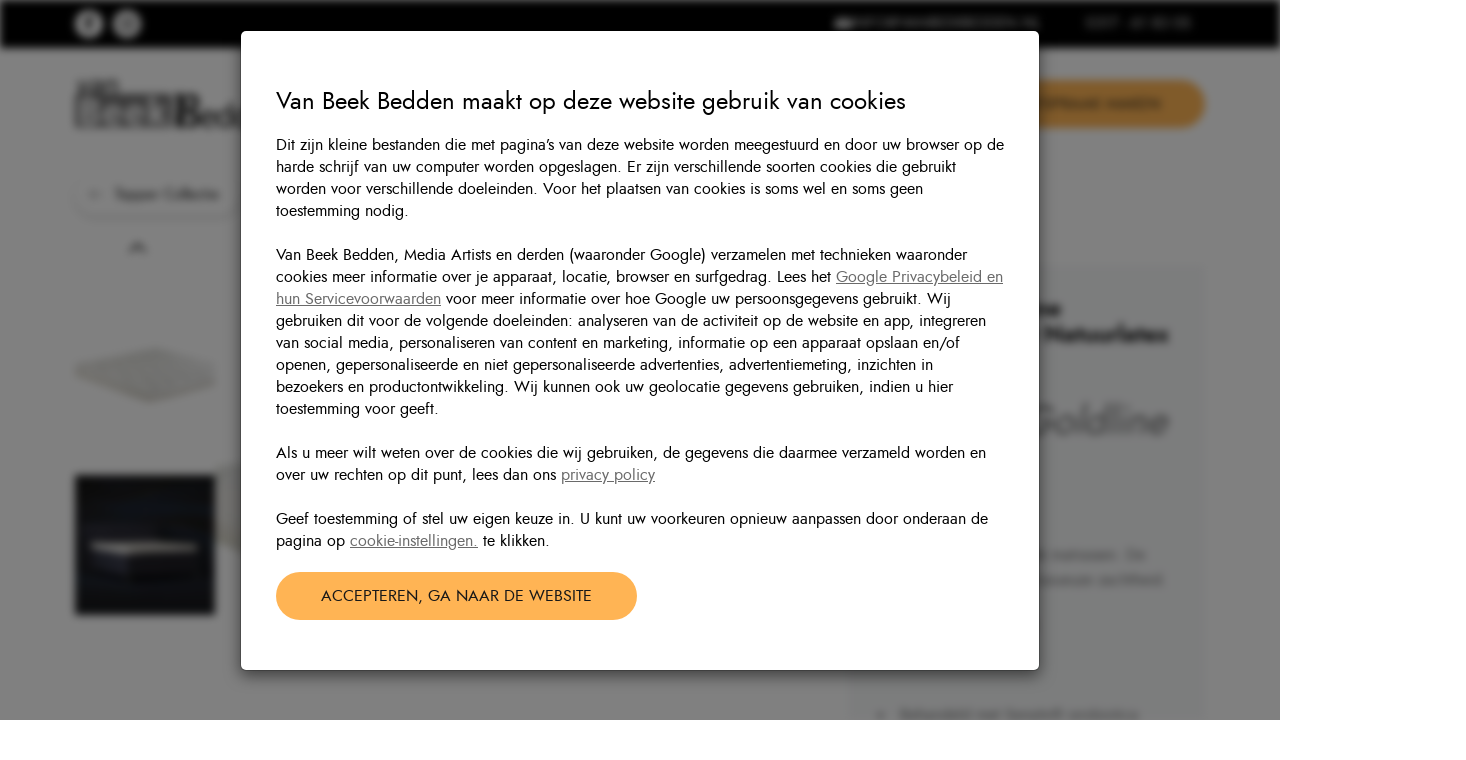

--- FILE ---
content_type: text/html; charset=utf-8
request_url: https://www.vanbeekbedden.nl/product/pullman-boxspringset-belleville-3-1-1-1-2/
body_size: 23798
content:
<!DOCTYPE html>
<html class="nl_nl" data-locale="nl_nl" lang="nl">
  <head>
        <meta name="description" content="Pullman Boxspringset Belleville" />
<meta property="og:title" name="" content="Pullman Boxspringset Belleville" />
<meta property="og:site_name" name="" content="Van Beek Bedden" />
<meta property="og:logo" size="150x150" name="" content="https://www.vanbeekbedden.nl/image/logo?widthParam=150&amp;heightParam=150" />
<meta property="og:logo" size="250x250" name="" content="https://www.vanbeekbedden.nl/image/logo?widthParam=250&amp;heightParam=250" />
<meta property="og:logo" size="500x500" name="" content="https://www.vanbeekbedden.nl/image/logo?widthParam=500&amp;heightParam=500" />
<meta property="og:type" name="" content="product" />
<meta property="og:description" name="" content="Pullman Boxspringset Belleville" />
<meta property="og:image" name="" content="https://www.vanbeekbedden.nl/image/80d16a5e-a13a-4346-9625-02a2949b0f1f/d7452845-8503-4df0-aa5d-5c0dc2d2f901/640x640/ffffff/uuid.png?rev=" />
<meta property="og:image" name="" content="https://www.vanbeekbedden.nl/image/6771a6b9-5b44-4e4a-95c9-62e84d6e1ecf/d7452845-8503-4df0-aa5d-5c0dc2d2f901/640x640/ffffff/uuid.png?rev=" />
<meta http-equiv="X-UA-Compatible" content="IE=edge" />
<meta name="viewport" content="width=device-width, initial-scale=1.0" />
<link rel="canonical" href="https://www.vanbeekbedden.nl/product/pullman-boxspringset-belleville-3-1-1-1-2/" />
<link rel="shortcut icon" type="image/x-icon" href="/image/favicon/d7452845-8503-4df0-aa5d-5c0dc2d2f901?rev=1764698835" />
<link as="script" rel="preload" type="" href="/yassets/yec1dd13b/unveil.min.js" />
<link id="/yassets/y91c6a237/head.min.css/" pos="0" class="theme-css" type="text/css" rel="stylesheet" href="/yassets/y91c6a237/head.min.css/" media="print" onload="this.media=&#039;all&#039;;this.dataset.loaded=true" onerror="this.media=&#039;all&#039;;this.dataset.loaded=true" fetchpriority="high"></link>
<link id="/yassets/yfbaeac66/css/library/library.min.css" pos="0" class="theme-css" type="text/css" rel="stylesheet" href="/yassets/yfbaeac66/css/library/library.min.css" media="print" onload="this.media=&#039;all&#039;;this.dataset.loaded=true" onerror="this.media=&#039;all&#039;;this.dataset.loaded=true" fetchpriority="high"></link>
<link id="/themes/feta/css/variables.min.css?rev=1764594557" pos="0" class="theme-css" type="text/css" rel="stylesheet" href="/themes/feta/css/variables.min.css?rev=1764594557" media="print" onload="this.media=&#039;all&#039;;this.dataset.loaded=true" onerror="this.media=&#039;all&#039;;this.dataset.loaded=true" fetchpriority="high"></link>
<link id="/themes/feta/css/colors.min.css?rev=1764594557" pos="0" class="theme-css" type="text/css" rel="stylesheet" href="/themes/feta/css/colors.min.css?rev=1764594557" media="print" onload="this.media=&#039;all&#039;;this.dataset.loaded=true" onerror="this.media=&#039;all&#039;;this.dataset.loaded=true" fetchpriority="high"></link>
<link id="/yassets/y892e84f2/magnific-popup.css/" pos="0" class="theme-css" type="text/css" rel="stylesheet" href="/yassets/y892e84f2/magnific-popup.css/" media="print" onload="this.media=&#039;all&#039;;this.dataset.loaded=true" onerror="this.media=&#039;all&#039;;this.dataset.loaded=true" fetchpriority="high"></link>
<link id="/yassets/y2e95fd46/list.css/" pos="0" class="theme-css" type="text/css" rel="stylesheet" href="/yassets/y2e95fd46/list.css/" media="print" onload="this.media=&#039;all&#039;;this.dataset.loaded=true" onerror="this.media=&#039;all&#039;;this.dataset.loaded=true" fetchpriority="high"></link>
<link id="/yassets/y2e95fd46/slider.css/" pos="0" class="theme-css" type="text/css" rel="stylesheet" href="/yassets/y2e95fd46/slider.css/" media="print" onload="this.media=&#039;all&#039;;this.dataset.loaded=true" onerror="this.media=&#039;all&#039;;this.dataset.loaded=true" fetchpriority="high"></link>
<link id="/yassets/y2e95fd46/form.css/" pos="0" class="theme-css" type="text/css" rel="stylesheet" href="/yassets/y2e95fd46/form.css/" media="print" onload="this.media=&#039;all&#039;;this.dataset.loaded=true" onerror="this.media=&#039;all&#039;;this.dataset.loaded=true" fetchpriority="high"></link>
<style id="body-hide" type="text/css">body { opacity: 0; } body.visible { opacity: 1; }</style>
<link id="/themes/feta/css/main.min.css?rev=1764594557" pos="2" class="theme-css" type="text/css" rel="stylesheet" href="/themes/feta/css/main.min.css?rev=1764594557" media="print" onload="this.media=&#039;all&#039;;this.dataset.loaded=true" onerror="this.media=&#039;all&#039;;this.dataset.loaded=true" fetchpriority="high"></link>
<script type="application/javascript" pos="0">!function(){function e(e){requestAnimationFrame((()=>{requestAnimationFrame(e)}))}window.cssPromises=[];const n=['.theme-css[pos="0"]','.theme-css[pos="2"]'];for(const e of document.querySelectorAll(n.join(","))){e.getAttribute("data-loaded")||window.cssPromises.push(new Promise((n=>{const o=()=>{e.removeEventListener("load",o),e.removeEventListener("error",o),n()};e.addEventListener("load",o,{once:!0}),e.addEventListener("error",o,{once:!0}),e.sheet&&requestAnimationFrame(o)})))}window.cssLoading=Promise.all(window.cssPromises).catch((()=>{})).then((()=>new Promise((n=>{document.body?e(n):addEventListener("DOMContentLoaded",(()=>e(n)),{once:!0})})))),window.cssLoading.then((()=>{document.body.classList.add("visible"),document.dispatchEvent(new Event("cssLoaded")),window.cssLoaded=!0}))}();</script><script type="application/javascript" pos="0" id="/yassets/yedb84684/jquery-3.7.1.min.js" src="/yassets/yedb84684/jquery-3.7.1.min.js" defer="defer"></script>
<script type="application/javascript" pos="0" id="/yassets/y7b682177/bootstrap/js/bootstrap.min.js" src="/yassets/y7b682177/bootstrap/js/bootstrap.min.js" defer="defer"></script>
<script type="application/javascript" pos="0" id="/yassets/y7b682177/js/bootstrap-noconflict.js" src="/yassets/y7b682177/js/bootstrap-noconflict.js" defer="defer"></script>
<script type="application/javascript" pos="0" id="/yassets/yedb84684/jquery.ba-bbq.ma.min.js" src="/yassets/yedb84684/jquery.ba-bbq.ma.min.js" defer="defer"></script>
<script type="application/javascript" pos="0" id="/yassets/yec1dd13b/unveil.min.js" src="/yassets/yec1dd13b/unveil.min.js" defer="defer" async="async"></script>
<script type="application/javascript" pos="0" id="https://www.google.com/recaptcha/api.js?hl=nl&amp;onload=captchaLoad&amp;render=6LdeIs8pAAAAAL4uGiGIshzvWSgDpgukekVR7rkZ" src="https://www.google.com/recaptcha/api.js?hl=nl&amp;onload=captchaLoad&amp;render=6LdeIs8pAAAAAL4uGiGIshzvWSgDpgukekVR7rkZ" defer="defer"></script>
<script type="application/javascript" pos="0" id="googleAnalytics">  (function(i,s,o,g,r,a,m){i['GoogleAnalyticsObject']=r;i[r]=i[r]||function(){
    (i[r].q=i[r].q||[]).push(arguments)},i[r].l=1*new Date();a=s.createElement(o),
    m=s.getElementsByTagName(o)[0];a.async=1;a.src=g;m.parentNode.insertBefore(a,m)
  })(window,document,'script','https://www.google-analytics.com/analytics.js','ga');
  ga('create', 'UA-19437860-42', 'auto');
  ga('require', 'displayfeatures');
  
  ga('send', 'pageview');
</script>
<script type="application/javascript" pos="0" id="GA4-delayed">(function(){
  window.dataLayer = window.dataLayer || [];
  function gtag(){ dataLayer.push(arguments); }
  window.gtag = gtag;
  gtag('consent', 'default', {
    ad_user_data: 'denied',
    ad_storage: 'denied',
    analytics_storage: 'denied',
    ad_personalization: 'denied',
    wait_for_update: 500
  });
  gtag('js', new Date());
  gtag('config', 'G-JFQ7S1QZPE', {
    anonymize_ip: true,
    transport_type: 'beacon',
    client_storage: 'none' 
  });
  
  var __gtagLoaded = false;
  function loadGtag(){
    if (__gtagLoaded) return; __gtagLoaded = true;
    var s = document.createElement('script');
    s.async = true;
    s.src = 'https://www.googletagmanager.com/gtag/js?id=' + encodeURIComponent('G-JFQ7S1QZPE') + '&l=dataLayer';
    document.head.appendChild(s);
  }
  var MAX_DELAY_MS = 2000; 
  function go(){ loadGtag(); }
  try {
    new PerformanceObserver(function(list){
      if (list.getEntries().length) {
        setTimeout(go, 0);
      }
    }).observe({ type: 'largest-contentful-paint', buffered: true });
  } catch(e){}
  ['pointerdown','click','keydown','touchstart','wheel','scroll']
    .forEach(function(evt){ addEventListener(evt, go, { once:true, passive:true, capture:true }); });
    setTimeout(go, MAX_DELAY_MS);
  addEventListener('load', function(){
    if ('requestIdleCallback' in window) requestIdleCallback(go, { timeout: 1500 });
  });
})();</script>
<script type="application/javascript" pos="0" id="recaptcha-global">// Basic vanilla JS function for elements
function setTokenOnElement(element, token) {
    if (element && element.value !== undefined) {
        element.value = token;
    }
}

window.executeCaptcha = function executeCaptcha(el) {
    var action = 'test';
    try {
        grecaptcha.execute('6LdeIs8pAAAAAL4uGiGIshzvWSgDpgukekVR7rkZ', { action: action }).then(function (token) {
            if (el && typeof el === 'object' && typeof el.val === 'function') {
                // jQuery object
                el.val(token);
            } else if (el && el.value !== undefined) {
                // DOM element
                el.value = token;
            }
        });
    } catch (e) {
        console.log('reCAPTCHA execute error:', e);
    }
}

window.captchaReady = function captchaReady() {
    // Always use vanilla JS for initial scan
    var elements = document.querySelectorAll('.recaptcha-response-v3');
    for (var i = 0; i < elements.length; i++) {
        window.executeCaptcha(elements[i]);
    }
}

window.captchaLoad = function captchaLoad() {
    grecaptcha.ready(function () {
        window.captchaReady();
        setInterval(window.captchaReady, 120000);
    });
}</script>
<title>Pullman Boxspringset Belleville - Van Beek Bedden</title>
  </head>
  <body><div class="template feta  class" data-uuid="edc7971d-4d6c-5edb-22aa-52a43cdd4a94" data-viewport="desktop" data-renderer="div" data-module="product" data-data-uuid="pullman-boxspringset-belleville-3-1-1-1-2" data-actual-data-uuid="8fd19d14-e252-43bb-a494-74945f87b81f">    <script class="product-data" type="application/json">{"name":" Pullman Goldline Comforttopper Natuurlatex","uuid":"8fd19d14-e252-43bb-a494-74945f87b81f","id":"H1","price":600,"brand":"Pullman","category":"Topper Collectie"}</script><header class="header-wrapper    section row-1" id="row-1" style=""><div class="template-container container-fluid"><div id="b45ea81d628f7cd748dc8f7a40fa7ab73" class="template-row row" data-uuid="feta-core-1" style=""><div id="b317cf0b1c783cbb01545f79d856c84f2" class="template-column" data-uuid="feta-core-1.1"><div class="inner-column" data-uuid="feta-core-1.1"><div id="be00a670529d978a0d7083b11285ca2ae" class="template-component component view  " data-uuid="feta-core-1.1.1" data-path="feta-core-1||feta-core-1.1||feta-core-1.1.1"><div class="UIHeader element-content"><div data-template="e950dc77-a9be-4efe-b91a-bb5c9b842253" class="sub-template"><div class="template-container container-fluid"><div class="template-row row   " data-uuid="feta-header-1" style=""><div class="template-column" data-uuid="feta-header-1.1"><div class="inner-column header-inner" data-uuid="feta-header-1.1"><div class="template-container container-fluid"><div class="template-row row header-top-bar hidden-xs hidden-sm   " data-uuid="feta-header-1.1.0" style=""><div class="template-column" data-uuid="feta-header-1.1.0-top-bar"><div class="inner-column" data-uuid="feta-header-1.1.0-top-bar"><div class="template-container container"><div class="template-row row   " data-uuid="feta-header-1.1.0-top-bar-1" style=""><div class="template-column col-xs-3 col-lg-3" data-uuid="feta-header-1.1.0.1"><div class="inner-column" data-uuid="feta-header-1.1.0.1"><div class="template-component component view  social-links-wrapper" data-uuid="feta-header-1.1.0.1.0" data-path="feta-header-1||feta-header-1.1||feta-header-1.1.0||feta-header-1.1.0-top-bar||feta-header-1.1.0-top-bar-1||feta-header-1.1.0.1||feta-header-1.1.0.1.0"><div class="UISocial element-content"><div class="list-settings" data-filter-param="feta-header-1_1_0_1_0_filter" data-sort-param="feta-header-1_1_0_1_0_sort" data-page-param="feta-header-1_1_0_1_0_page" data-page-size-param="feta-header-1_1_0_1_0_pageSize" data-items-in-row="4"></div><div class="list-query hide" data-query=""></div><div class="list-row row" data-name="logo" data-data-type="social"><div class="list-detail-item column col-xs-3 " data-data-type="social" data-data-uuid="89d66d2f-965f-4233-a750-6d14d13d1dfb"><a target="_blank" style="color: #fff" href="https://www.facebook.com/Van-Beek-Bedden-183310798446395/"><i class="fa fa-fw fa-facebook" aria-hidden="true">&nbsp;</i></a></div><div class="list-detail-item column col-xs-3 " data-data-type="social" data-data-uuid="640e45a5-a524-4ffe-a68c-9063deb453d3"><a target="_blank" style="color: #fff" href="https://www.instagram.com/vanbeekbedden"><i class="fa fa-fw fa-instagram" aria-hidden="true">&nbsp;</i></a></div></div></div>  </div></div></div><div class="template-column col-xs-9 col-lg-9" data-uuid="feta-header-1.1.0.2"><div class="inner-column header-right-wrapper" data-uuid="feta-header-1.1.0.2"><div class="template-container container"><div class="template-row row   " data-uuid="feta-header-1.1.0.2.1" style=""><div class="template-column" data-uuid="feta-header-1.1.0.2.1.1"><div class="inner-column header-top__block" data-uuid="feta-header-1.1.0.2.1.1"><div class="template-container container"><div class="template-row row   " data-uuid="feta-header-1.1.0.2.1.1.1" style=""><div class="template-column col-sm-12" data-uuid="feta-header-1.1.0.2.1.1.1.1"><div class="inner-column header-top__block-contact" data-uuid="feta-header-1.1.0.2.1.1.1.1"><div class="template-component component view  " data-uuid="feta-header-1.1.0.2.1.1.1.1.1" data-path="feta-header-1||feta-header-1.1||feta-header-1.1.0||feta-header-1.1.0-top-bar||feta-header-1.1.0-top-bar-1||feta-header-1.1.0.2||feta-header-1.1.0.2.1||feta-header-1.1.0.2.1.1||feta-header-1.1.0.2.1.1.1||feta-header-1.1.0.2.1.1.1.1||feta-header-1.1.0.2.1.1.1.1.1"><div class="UIButtonLink element-content"><a class="btn btn-default  btn" target="" style="" href="mailto:info@vanbeekbedden.nl"><figure class="image"><img src="/themes/feta/css/images/mail.svg"></figure><span>info@vanbeekbedden.nl</span></a></div>  </div><div class="template-component component view  " data-uuid="feta-header-1.1.0.2.1.1.1.1.2" data-path="feta-header-1||feta-header-1.1||feta-header-1.1.0||feta-header-1.1.0-top-bar||feta-header-1.1.0-top-bar-1||feta-header-1.1.0.2||feta-header-1.1.0.2.1||feta-header-1.1.0.2.1.1||feta-header-1.1.0.2.1.1.1||feta-header-1.1.0.2.1.1.1.1||feta-header-1.1.0.2.1.1.1.1.2"><div class="UIButtonLink element-content"><a class="btn btn-default  btn" target="" style="" href="tel://0317618305"><span>0317 - 61 83 05</span></a></div>  </div></div></div>  </div></div></div></div>  </div></div></div></div>  </div></div></div></div>  </div></div><div class="template-container container"><div class="template-row row menu-wrapper hidden-xs hidden-sm   " data-uuid="feta-header-1.1.1" style=""><div class="template-column col-xs-3 col-lg-3" data-uuid="feta-header-1.1.1.1"><div class="inner-column" data-uuid="feta-header-1.1.1.1"><div class="template-component component view  navbar-logo" data-uuid="feta-header-1.1.1.1.0" data-path="feta-header-1||feta-header-1.1||feta-header-1.1.1||feta-header-1.1.1.1||feta-header-1.1.1.1.0"><div class="UILogo element-content"><a href="https://www.vanbeekbedden.nl/" aria-label="Van Beek Bedden"><img class="img-responsive img-unveil" data-src="https://www.vanbeekbedden.nl/image/logo/d7452845-8503-4df0-aa5d-5c0dc2d2f901?rev=1764698835" data-src-retina="https://www.vanbeekbedden.nl/image/logo/d7452845-8503-4df0-aa5d-5c0dc2d2f901?rev=1764698835" title="Van Beek Bedden" src="" alt="Van Beek Bedden" /></a></div>  </div></div></div><div class="template-column col-xs-9 col-lg-9" data-uuid="feta-header-1.1.1.2"><div class="inner-column header-right-wrapper" data-uuid="feta-header-1.1.1.2"><div class="template-component component view  header-navbar" data-uuid="feta-header-1.1.1.2.1" data-path="feta-header-1||feta-header-1.1||feta-header-1.1.1||feta-header-1.1.1.2||feta-header-1.1.1.2.1"><div class="UIMenu element-content"><nav class="header-navbar navbar navbar-default"><div class="container-fluid"><div class="navbar-header"><button class="navbar-toggle btn btn-default" data-toggle="collapse" data-target="#yii_booster_collapse_yw2" id="yw3" name="yt4" type="button"><span class="icon-bar"></span><span class="icon-bar"></span><span class="icon-bar"></span></button><a href="/" class="navbar-brand"></a></div><div class="collapse navbar-collapse" id="yii_booster_collapse_yw2"><ul data-hover="" id="yw4" class="nav navbar-nav">
<li class="menu-collectie  " data-item="Collectie">
<a class="" href="/onze-collectie/">Collectie</a></li>
<li class="menu-tipsadvies  " data-item="Tips &amp; advies">
<a class="" href="/tips-en-advies/">Tips & advies</a></li>
<li class="menu-overons  " data-item="Over ons">
<a class="" href="/over-ons/">Over ons</a></li>
<li class="menu-reviews  " data-item="Reviews">
<a class="" target="_blank" href="https://nl.trustpilot.com/review/vanbeekbedden.nl">Reviews</a></li>
<li class="menu-contact  " data-item="Contact">
<a class="" href="/contact/">Contact</a></li>
</ul>
</div></div></nav></div>  </div><div class="template-component component view  menu-button" data-uuid="feta-header-1.1.1.2.2" data-path="feta-header-1||feta-header-1.1||feta-header-1.1.1||feta-header-1.1.1.2||feta-header-1.1.1.2.2"><div class="UIButtonLink element-content"><a class="btn btn-yellow  btn" target="" style="" href="https://www.vanbeekbedden.nl/afspraak-maken/"><span>afspraak maken</span></a></div>  </div></div></div>  </div></div><div class="template-container container"><div class="template-row row visible-xs visible-sm mobile-header   " data-uuid="feta-header-1.1.2" style=""><div class="template-column col-xs-7" data-uuid="feta-header-1.1.2.1"><div class="inner-column mobile-header__left" data-uuid="feta-header-1.1.2.1"><div class="template-component component view  navbar-logo" data-uuid="feta-header-1.1.2.1.0" data-path="feta-header-1||feta-header-1.1||feta-header-1.1.2||feta-header-1.1.2.1||feta-header-1.1.2.1.0"><div class="UILogo element-content"><a href="https://www.vanbeekbedden.nl/" aria-label="Van Beek Bedden"><img class="img-responsive img-unveil" data-src="https://www.vanbeekbedden.nl/image/logo/d7452845-8503-4df0-aa5d-5c0dc2d2f901?rev=1764698835" data-src-retina="https://www.vanbeekbedden.nl/image/logo/d7452845-8503-4df0-aa5d-5c0dc2d2f901?rev=1764698835" title="Van Beek Bedden" src="" alt="Van Beek Bedden" /></a></div>  </div></div></div><div class="template-column col-xs-5" data-uuid="feta-header-1.1.2.2"><div class="inner-column mobile-header__right" data-uuid="feta-header-1.1.2.2"><div class="template-component component view  contact-info-button" data-uuid="feta-header-1.1.2.2.1" data-path="feta-header-1||feta-header-1.1||feta-header-1.1.2||feta-header-1.1.2.2||feta-header-1.1.2.2.1"><div class="UIButtonLink element-content"><a class="btn btn-default  btn" target="" style="" href="mailto:info@feta.nl"><img src="/themes/feta/css/images/mail.svg"/><span> info@feta.nl </span></a></div>  </div><div class="template-component component view  contact-info-button telephone" data-uuid="feta-header-1.1.2.2.2" data-path="feta-header-1||feta-header-1.1||feta-header-1.1.2||feta-header-1.1.2.2||feta-header-1.1.2.2.2"><div class="UIButtonLink element-content"><a class="btn btn-default  btn" target="" style="" href="tel://0317618305"><img src="/themes/feta/css/images/call.svg"/><span> 0317 - 61 83 05 </span></a></div>  </div><div class="template-component component view  hamburger-menu text-right" data-uuid="feta-header-1.1.2.2.3" data-path="feta-header-1||feta-header-1.1||feta-header-1.1.2||feta-header-1.1.2.2||feta-header-1.1.2.2.3"><div class="UIHTML element-content">
                                                             <a class="menu-item new-mobile-menu text-left" href="#"><img src="/themes/feta/css/images/menu.svg"></a>
                                                        </div>  </div></div></div>  </div></div><div class="template-container container-fluid"><div class="template-row row visible-xs visible-sm slideing-mobile-menu   " data-uuid="feta-header-1.1.3" style=""><div class="template-column col-xs-12" data-uuid="feta-header-1.1.3.1"><div class="inner-column" data-uuid="feta-header-1.1.3.1"><div class="template-container container"><div class="template-row row visible-xs visible-sm mobile-header   " data-uuid="feta-header-1.1.3.1.0" style=""><div class="template-column col-xs-7" data-uuid="feta-header-1.1.3.1.0.1"><div class="inner-column mobile-header__left" data-uuid="feta-header-1.1.3.1.0.1"><div class="template-component component view  navbar-logo" data-uuid="feta-header-1.1.3.1.0.1.0" data-path="feta-header-1||feta-header-1.1||feta-header-1.1.3||feta-header-1.1.3.1||feta-header-1.1.3.1.0||feta-header-1.1.3.1.0.1||feta-header-1.1.3.1.0.1.0"><div class="UILogo element-content"><a href="https://www.vanbeekbedden.nl/" aria-label="Van Beek Bedden"><img class="img-responsive img-unveil" data-src="https://www.vanbeekbedden.nl/image/logo/d7452845-8503-4df0-aa5d-5c0dc2d2f901?rev=1764698835" data-src-retina="https://www.vanbeekbedden.nl/image/logo/d7452845-8503-4df0-aa5d-5c0dc2d2f901?rev=1764698835" title="Van Beek Bedden" src="" alt="Van Beek Bedden" /></a></div>  </div></div></div><div class="template-column col-xs-5" data-uuid="feta-header-1.1.3.1.0.2"><div class="inner-column mobile-header__right" data-uuid="feta-header-1.1.3.1.0.2"><div class="template-component component view  contact-info-button" data-uuid="feta-header-1.1.3.1.0.2.1" data-path="feta-header-1||feta-header-1.1||feta-header-1.1.3||feta-header-1.1.3.1||feta-header-1.1.3.1.0||feta-header-1.1.3.1.0.2||feta-header-1.1.3.1.0.2.1"><div class="UIButtonLink element-content"><a class="btn btn-default  btn" target="" style="" href="mailto:info@feta.nl"><img src="/themes/feta/css/images/mail.svg"/><span> info@feta.nl </span></a></div>  </div><div class="template-component component view  contact-info-button telephone" data-uuid="feta-header-1.1.3.1.0.2.2" data-path="feta-header-1||feta-header-1.1||feta-header-1.1.3||feta-header-1.1.3.1||feta-header-1.1.3.1.0||feta-header-1.1.3.1.0.2||feta-header-1.1.3.1.0.2.2"><div class="UIButtonLink element-content"><a class="btn btn-default  btn" target="" style="" href="tel://0317618305"><img src="/themes/feta/css/images/call.svg"/><span> 0317 - 61 83 05 </span></a></div>  </div><div class="template-component component view  hamburger-menu text-right" data-uuid="feta-header-1.1.3.1.0.2.3" data-path="feta-header-1||feta-header-1.1||feta-header-1.1.3||feta-header-1.1.3.1||feta-header-1.1.3.1.0||feta-header-1.1.3.1.0.2||feta-header-1.1.3.1.0.2.3"><div class="UIHTML element-content">
                                                                                <a class="mobile-close-nav" href="javascript:void(0);"><img src="/themes/feta/css/images/menu-close.svg" /></a>
                                                                           </div>  </div></div></div>  </div></div><div class="template-container container-fluid"><div class="template-row row   " data-uuid="feta-header-1.1.3.1.1" style=""><div class="template-column col-xs-12" data-uuid="feta-header-1.1.3.1.1.1"><div class="inner-column" data-uuid="feta-header-1.1.3.1.1.1"><div class="template-component component view  header-navbar mobile-bottom" data-uuid="feta-header-1.1.3.1.1.1.2" data-path="feta-header-1||feta-header-1.1||feta-header-1.1.3||feta-header-1.1.3.1||feta-header-1.1.3.1.1||feta-header-1.1.3.1.1.1||feta-header-1.1.3.1.1.1.2"><div class="UIMenu element-content"><ul class="nav list-menu nav-list "><li class="menu-home  " data-item="Home"><a class="" href="https://www.vanbeekbedden.nl/">Home</a></li><li class="menu-onzecollectie  " data-item="Onze collectie"><a class="" href="/onze-collectie/">Onze collectie</a></li><li class="menu-merken  " data-item="Merken"><a class="" href="/onze-merken/">Merken</a></li><li class="menu-overons  " data-item="Over ons"><a class="" href="/over-ons/">Over ons</a></li><li class="menu-tipsadvies  " data-item="Tips &amp; advies"><a class="" href="/tips-en-advies/">Tips & advies</a></li><li class="menu-contact  " data-item="Contact"><a class="" href="/contact/">Contact</a></li></ul></div>  </div></div></div><div class="template-column col-xs-12" data-uuid="feta-header-1.1.3.1.1.2"><div class="inner-column push-100-b" data-uuid="feta-header-1.1.3.1.1.2"><div class="template-container container-fluid"><div class="template-row row   " data-uuid="feta-header-1.1.3.1.1.2.1" style=""><div class="template-column col-xs-3" data-uuid="feta-header-1.1.3.1.1.2.1.1"><div class="inner-column" data-uuid="feta-header-1.1.3.1.1.2.1.1"><div class="template-component component view  image-rounded" data-uuid="feta-header-1.1.3.1.1.2.1.1.0" data-path="feta-header-1||feta-header-1.1||feta-header-1.1.3||feta-header-1.1.3.1||feta-header-1.1.3.1.1||feta-header-1.1.3.1.1.2||feta-header-1.1.3.1.1.2.1||feta-header-1.1.3.1.1.2.1.1||feta-header-1.1.3.1.1.2.1.1.0"><div class="UIMedia UIImage element-content"><img class="img-responsive img-unveil" style="" role="presentation" data-src="https://www.vanbeekbedden.nl/image/?rev=&amp;path=%2Fthemes%2Ffeta%2Fcss%2Fimages%2Fcontact-rounded-img.png&amp;canvas=transparent" data-ratio="1:1" data-src-retina="https://www.vanbeekbedden.nl/image/?rev=&amp;path=%2Fthemes%2Ffeta%2Fcss%2Fimages%2Fcontact-rounded-img.png&amp;canvas=transparent" alt="" /></div>  </div></div></div><div class="template-column col-xs-9" data-uuid="feta-header-1.1.3.1.1.2.1.2"><div class="inner-column content-flex-center contact-mobile-text" data-uuid="feta-header-1.1.3.1.1.2.1.2"><div class="template-component component view  " data-uuid="feta-header-1.1.3.1.1.2.1.2.1" data-path="feta-header-1||feta-header-1.1||feta-header-1.1.3||feta-header-1.1.3.1||feta-header-1.1.3.1.1||feta-header-1.1.3.1.1.2||feta-header-1.1.3.1.1.2.1||feta-header-1.1.3.1.1.2.1.2||feta-header-1.1.3.1.1.2.1.2.1"><div class="UIHeading element-content"><h4 class="title    font-s24 font-family-bold remove-margin color-white">Maak een afspraak met Hendrik Jan van Beek</h4></div>  </div></div></div><div class="template-column col-xs-12" data-uuid="feta-header-1.1.3.1.1.2.1.3"><div class="inner-column push-25-t push-20-b" data-uuid="feta-header-1.1.3.1.1.2.1.3"><div class="template-component component view  menu-button" data-uuid="feta-header-1.1.3.1.1.2.1.3.1" data-path="feta-header-1||feta-header-1.1||feta-header-1.1.3||feta-header-1.1.3.1||feta-header-1.1.3.1.1||feta-header-1.1.3.1.1.2||feta-header-1.1.3.1.1.2.1||feta-header-1.1.3.1.1.2.1.3||feta-header-1.1.3.1.1.2.1.3.1"><div class="UIButtonLink element-content"><a class="btn btn-yellow  btn" target="" style="" href="https://www.vanbeekbedden.nl/afspraak-maken/"><span>afspraak maken</span></a></div>  </div></div></div>  </div></div></div></div>  </div></div></div></div>  </div></div><div class="template-container container-fluid"><div class="template-row row header-top-bar visible-xs visible-sm   " data-uuid="feta-header-1.1.4" style=""><div class="template-column" data-uuid="feta-header-1.1.4-top-bar"><div class="inner-column" data-uuid="feta-header-1.1.4-top-bar"><div class="template-container container"><div class="template-row row   " data-uuid="feta-header-1.1.4-top-bar-1" style=""><div class="template-column col-xs-12" data-uuid="feta-header-1.1.4.2"><div class="inner-column header-right-wrapper" data-uuid="feta-header-1.1.4.2"><div class="template-container container"><div class="template-row row   " data-uuid="feta-header-1.1.4.2.1" style=""><div class="template-column" data-uuid="feta-header-1.1.4.2.1.1"><div class="inner-column header-top__block" data-uuid="feta-header-1.1.4.2.1.1"><div class="template-container container"><div class="template-row row   " data-uuid="feta-header-1.1.4.2.1.1.1" style=""><div class="template-column col-sm-12" data-uuid="feta-header-1.1.4.2.1.1.1.1"><div class="inner-column header-top__block-contact" data-uuid="feta-header-1.1.4.2.1.1.1.1"><div class="template-component component view  " data-uuid="feta-header-1.1.4.2.1.1.1.1.1" data-path="feta-header-1||feta-header-1.1||feta-header-1.1.4||feta-header-1.1.4-top-bar||feta-header-1.1.4-top-bar-1||feta-header-1.1.4.2||feta-header-1.1.4.2.1||feta-header-1.1.4.2.1.1||feta-header-1.1.4.2.1.1.1||feta-header-1.1.4.2.1.1.1.1||feta-header-1.1.4.2.1.1.1.1.1"><div class="UIButtonLink element-content"><a class="btn btn-default  btn" target="" style="" href="mailto:info@feta.nl"><img src="/themes/feta/css/images/mail.svg"/><span> info@feta.nl </span></a></div>  </div><div class="template-component component view  " data-uuid="feta-header-1.1.4.2.1.1.1.1.2" data-path="feta-header-1||feta-header-1.1||feta-header-1.1.4||feta-header-1.1.4-top-bar||feta-header-1.1.4-top-bar-1||feta-header-1.1.4.2||feta-header-1.1.4.2.1||feta-header-1.1.4.2.1.1||feta-header-1.1.4.2.1.1.1||feta-header-1.1.4.2.1.1.1.1||feta-header-1.1.4.2.1.1.1.1.2"><div class="UIButtonLink element-content"><a class="btn btn-default  btn" target="" style="" href="tel://0317618305"><img src="/themes/feta/css/images/call.svg"/><span> 0317 - 61 83 05 </span></a></div>  </div></div></div>  </div></div></div></div>  </div></div></div></div>  </div></div></div></div>  </div></div></div></div>  </div></div></div></div>  </div></div></div>  </div></div></header><section class="pdp-page-wrap    section row-2" id="row-2" style=""><div class="template-container container-fluid"><div id="bde374364d760f089f3a0f8f4b304fef2" class="template-row row" data-uuid="feta-detail-product-2" style=""><div id="b9386f02422df03b90f99ca50a30cea81" class="template-column col-md-12" data-uuid="feta-detail-product-2.1"><div class="inner-column pdp-page-wrap__inner" data-uuid="feta-detail-product-2.1"><div class="template-container container"><div id="be9c98690ab1a31675e75d88dab0377de" class="template-row row breadcrumbs-inner-wrapper content-align-center push-15-b hidden-xs hidden-sm   " data-uuid="feta-detail-product-2.1.0" style=""><div id="bc65f941f04c566ecb12ad6e5354d6bc5" class="template-column col-md-12" data-uuid="feta-detail-product-2.1.0.1"><div class="inner-column push-20-t" data-uuid="feta-detail-product-2.1.0.1"><div class="template-container container-fluid"><div id="b90272dfeef4c308236540f165a701bcf" class="template-row row   " data-uuid="feta-detail-product-2.1.0.1.1" style=""><div id="bdeb152b0ff7bb01a61974397060ba751" class="template-column col-md-3 col-sm-3" data-uuid="feta-detail-product-2.1.0.1.1.2"><div class="inner-column" data-uuid="feta-detail-product-2.1.0.1.1.2"><div id="b17f2c0342dcd39ac730c58b7b67592fe" class="template-component component view  theme-link-button backto-overview-link" data-uuid="feta-detail-product-2.1.0.1.1.2.1" data-path="feta-detail-product-2||feta-detail-product-2.1||feta-detail-product-2.1.0||feta-detail-product-2.1.0.1||feta-detail-product-2.1.0.1.1||feta-detail-product-2.1.0.1.1.2||feta-detail-product-2.1.0.1.1.2.1"><div class="UIButtonBack element-content"><a class="button-back btn btn-link  btn" style="">Topper Collectie</a></div>  </div></div></div><div id="bcd39cddc6b30f4dcc6063626d3f80dd3" class="template-column col-md-9 col-sm-9" data-uuid="feta-detail-product-2.1.0.1.1.1"><div class="inner-column" data-uuid="feta-detail-product-2.1.0.1.1.1"><div id="baa5a17931e3bb4178c55346fb3c8687c" class="template-component component view  hidden-xs" data-uuid="feta-detail-product-2.1.0.1.1.1.1" data-path="feta-detail-product-2||feta-detail-product-2.1||feta-detail-product-2.1.0||feta-detail-product-2.1.0.1||feta-detail-product-2.1.0.1.1||feta-detail-product-2.1.0.1.1.1||feta-detail-product-2.1.0.1.1.1.1"><div class="UIBreadcrumbs element-content"><ol class="breadcrumbs list-unstyled" itemtype="http://schema.org/BreadcrumbList"><li class="pull-left" itemprop="itemListElement" itemtype="http://schema.org/ListItem"><a class="pull-left" href="/" itemprop="item" itemid="/" itemtype="http://schema.org/Thing"><span itemprop="name">Home</span><span class="hide" itemprop="name">Home</span></a><meta itemprop="position" content="1"></meta></li> <i class="pull-left fa fa-angle-right push-20-h"></i> <li class="pull-left" itemprop="itemListElement" itemtype="http://schema.org/ListItem"><a href="/onze-collectie/" itemid="/onze-collectie/" class="pull-left " itemprop="item" itemtype="http://schema.org/Thing"><span itemprop="name">Onze collectie</span><meta itemprop="position" content="2" /></a></li> <i class="pull-left fa fa-angle-right push-20-h"></i> <li class="pull-left" itemprop="itemListElement" itemtype="http://schema.org/ListItem"><a href="/product/pullman-boxspringset-belleville-3-1-1-1-2/" itemid="/product/pullman-boxspringset-belleville-3-1-1-1-2/" class="pull-left " itemprop="item" itemtype="http://schema.org/Thing"><span itemprop="name"> Pullman Goldline Comforttopper Natuurlatex</span><meta itemprop="position" content="2" /></a></li></ol></div>  </div></div></div>  </div></div></div></div>  </div></div><div class="template-container container"><div id="b6d4a9b5fd3ecbfcad6eaea3afe26f13a" class="template-row row push-20-t   " data-uuid="feta-detail-product-2.1.1" style=""><div id="b297d979f887bc52bff4b961bbc49f613" class="template-column col-md-12" data-uuid="feta-detail-product-2.1.1.1"><div class="inner-column" data-uuid="feta-detail-product-2.1.1.1"><div class="template-container container-fluid"><div id="baddfd30b903fe7ffb0b0147c4721b9ef" class="template-row row pdp-content-wrap   " data-uuid="feta-detail-product-2.1.1.1.1" style=""><div id="bb1970d8ac6f2922711cbcfd2ec01cebb" class="template-column col-md-8" data-uuid="feta-detail-product-2.1.1.1.1.1"><div class="inner-column" data-uuid="feta-detail-product-2.1.1.1.1.1" data-match-height="pdp-content-inner"><div id="b76e6343066dab6bce85f0498983eaff2" class="template-component component view  pdp-content-wrap__slider push-15-b" data-uuid="feta-detail-product-2.1.1.1.1.1.1" data-path="feta-detail-product-2||feta-detail-product-2.1||feta-detail-product-2.1.1||feta-detail-product-2.1.1.1||feta-detail-product-2.1.1.1.1||feta-detail-product-2.1.1.1.1.1||feta-detail-product-2.1.1.1.1.1.1"><div class="UISlider element-content"><div class="list-settings" data-filter-param="feta-detail-product-2_1_1_1_1_1_1_filter" data-sort-param="feta-detail-product-2_1_1_1_1_1_1_sort" data-page-param="feta-detail-product-2_1_1_1_1_1_1_page" data-page-size-param="feta-detail-product-2_1_1_1_1_1_1_pageSize" data-items-in-row="1"></div><div class="list-query hide" data-query="/products/product/masterData/media/medium[active=&quot;1&quot;]"></div><div class="list-row row" data-name="Heading" data-data-type="slide"><div class="pager-mode-vertical left"><div data-bxslider="slider-e694308068020d" data-options="controls:true,prevSelector: &quot;#slider-prev-e694308068020d&quot;,nextSelector: &quot;#slider-next-e694308068020d&quot;,prevText:&quot;&lt;i class=\&quot;fa fa-angle-left\&quot;&gt;&lt;/i&gt;&quot;,nextText:&quot;&lt;i class=\&quot;fa fa-angle-right\&quot;&gt;&lt;/i&gt;&quot;,pager:1,pagerCustom:&#039;#bxpager-e694308068020d&#039;,infiniteLoop: true,auto:false,pause:5000,mode: &quot;fade&quot;,slideMargin:0" id="e694308068020d" class="slider-e694308068020d"><div class="list-detail-item column col-xs-12 " data-data-type="slide" data-data-uuid="80d16a5e-a13a-4346-9625-02a2949b0f1f"><a href="/image/80d16a5e-a13a-4346-9625-02a2949b0f1f/d7452845-8503-4df0-aa5d-5c0dc2d2f901/false/goldline-comforttopper-natuurlatex-035.png?rev=1638260850" class="popup-link"><img class="img-responsive img-unveil" style="" data-src="/image/80d16a5e-a13a-4346-9625-02a2949b0f1f/d7452845-8503-4df0-aa5d-5c0dc2d2f901/false/goldline-comforttopper-natuurlatex-035.png?rev=1638260850" data-ratio="16:9" data-src-retina="/image/80d16a5e-a13a-4346-9625-02a2949b0f1f/d7452845-8503-4df0-aa5d-5c0dc2d2f901/false/goldline-comforttopper-natuurlatex-035.png?rev=1638260850" alt="" /></a></div><div class="list-detail-item column col-xs-12 " data-data-type="slide" data-data-uuid="6771a6b9-5b44-4e4a-95c9-62e84d6e1ecf"><a href="/image/6771a6b9-5b44-4e4a-95c9-62e84d6e1ecf/d7452845-8503-4df0-aa5d-5c0dc2d2f901/false/goldline-092.jpg?rev=1638260850" class="popup-link"><img class="img-responsive img-unveil" style="" data-src="/image/6771a6b9-5b44-4e4a-95c9-62e84d6e1ecf/d7452845-8503-4df0-aa5d-5c0dc2d2f901/false/goldline-092.jpg?rev=1638260850" data-ratio="16:9" data-src-retina="/image/6771a6b9-5b44-4e4a-95c9-62e84d6e1ecf/d7452845-8503-4df0-aa5d-5c0dc2d2f901/false/goldline-092.jpg?rev=1638260850" alt="" /></a></div></div><div class="bx-pager-wrapper"><div data-options="moveSlides:1,slideWidth:160,minSlides:3,maxSlides:99,pager:false,auto:false,controls:&quot;1&quot;,slideMargin:30,mode:&quot;vertical&quot;,infiniteLoop:false,wrapperClass:&quot;bx-wrapper bx-wrapper-pager bx-wrapper-vertical&quot;" data-bxslider="bx-pager-e694308068020d" class="bx-pager" id="bxpager-e694308068020d"><a data-slide-index="0" class="bxslider-pager-item bx-pager-link" href=""><img src="https://www.vanbeekbedden.nl/image/80d16a5e-a13a-4346-9625-02a2949b0f1f/d7452845-8503-4df0-aa5d-5c0dc2d2f901/160x140?rev=1638260850" alt="" /></a><a data-slide-index="1" class="bxslider-pager-item bx-pager-link" href=""><img src="https://www.vanbeekbedden.nl/image/6771a6b9-5b44-4e4a-95c9-62e84d6e1ecf/d7452845-8503-4df0-aa5d-5c0dc2d2f901/160x140?rev=1638260850" alt="" /></a></div></div><div id="slider-prev-e694308068020d" class="slider-prev"></div><div id="slider-next-e694308068020d" class="slider-next"></div></div></div></div>  </div></div></div><div id="b90c277627431d79b334a26030100eeba" class="template-column col-md-4" data-uuid="feta-detail-product-2.1.1.1.1.2"><div class="inner-column theme-color-tertiary-bg put-30 put-50-b border-bottom-right-radius-40 pdp-content-wrap__inner" data-uuid="feta-detail-product-2.1.1.1.1.2" data-match-height="pdp-content-inner"><div id="b9fdcf176c5bae904b93d82fbeacecc5c" class="template-component component view  push-30-b" data-uuid="feta-detail-product-2.1.1.1.1.2.0" data-path="feta-detail-product-2||feta-detail-product-2.1||feta-detail-product-2.1.1||feta-detail-product-2.1.1.1||feta-detail-product-2.1.1.1.1||feta-detail-product-2.1.1.1.1.2||feta-detail-product-2.1.1.1.1.2.0"><div class="UIHeading element-content"><h5 class="title    font-s24 line-5 remove-margin text-color-black font-family-semibold"> Pullman Goldline Comforttopper Natuurlatex</h5></div>  </div><div id="bcad3ff5ee44ddfbfeae701e55b840a9c" class="template-component component view  pdp-content-wrap__inner--content" data-uuid="feta-detail-product-2.1.1.1.1.2.1" data-path="feta-detail-product-2||feta-detail-product-2.1||feta-detail-product-2.1.1||feta-detail-product-2.1.1.1||feta-detail-product-2.1.1.1.1||feta-detail-product-2.1.1.1.1.2||feta-detail-product-2.1.1.1.1.2.1"><div class="UITextArea element-content"><span class="line-h25 d-inline-block theme-color-secondary" style="overflow:hidden;text-overflow:ellipsis;"><h2><i>Pullman Goldline Topdek:</i></h2><p>&nbsp;</p><p>Pullman Goldline Topdek matrassen. De extra toplaag voor een luxueuze zachtheid.</p><p>Luxe damast tijk genopt.</p><p>&nbsp;</p><ul><li>Behandeld met Sensity® probiotica</li><li>Ook verkrijgbaar als Split variant</li></ul></span></div>  </div><div id="b87399e1aa5032e5237d671ab9dce58e6" class="template-component component view  pull-left" data-uuid="feta-detail-product-2.1.1.1.1.2.2" data-path="feta-detail-product-2||feta-detail-product-2.1||feta-detail-product-2.1.1||feta-detail-product-2.1.1.1||feta-detail-product-2.1.1.1.1||feta-detail-product-2.1.1.1.1.2||feta-detail-product-2.1.1.1.1.2.2"><div class="UILabelPrice element-content"><span class="text-color-black font-family-semibold font-s18" style="overflow:hidden;text-overflow:ellipsis;"><span class="font-family-regular">Vanaf</span> &euro; 600,00</span></div>  </div><div id="b4c3fb07ff531bb6a8b830cefe9e6555d" class="template-component component view  menu-button push-20-t d-inline-block w-100 visible-xs visible-sm" data-uuid="feta-detail-product-2.1.1.1.1.2.3" data-path="feta-detail-product-2||feta-detail-product-2.1||feta-detail-product-2.1.1||feta-detail-product-2.1.1.1||feta-detail-product-2.1.1.1.1||feta-detail-product-2.1.1.1.1.2||feta-detail-product-2.1.1.1.1.2.3"><div class="UIButtonLink element-content"><a class="btn btn-yellow  btn" target="" style="" href="https://www.vanbeekbedden.nl/afspraak-maken/"><span>afspraak maken</span></a></div>  </div></div></div>  </div></div></div></div>  </div></div><div class="template-container container"><div id="bba93cac3b05841ef32cc7e83506e28c1" class="template-row row push-50-t   " data-uuid="feta-detail-product-2.1.4" style=""><div id="bcac84f02f13e49f9f7dc539ef3b96040" class="template-column col-md-12" data-uuid="feta-detail-product-2.1.4.1"><div class="inner-column" data-uuid="feta-detail-product-2.1.4.1"><div class="template-container container-fluid"><div id="bb689e1bf91ca6d3d5402cdba97c10760" class="template-row row pdp-info-tabs-wrap   " data-uuid="feta-detail-product-2.1.4.1.1" style=""><div id="bed9b7b312954ebc1aff745780e3ad117" class="template-column col-md-8" data-uuid="feta-detail-product-2.1.4.1.1.1"><div class="inner-column mobile-padding" data-uuid="feta-detail-product-2.1.4.1.1.1" data-match-height="pdp-content-inner"><div class="template-container container-fluid"><div id="bacf1a85b904444e00e561d86733661f4" class="template-row row hidden-xs hidden-sm   " data-uuid="feta-detail-product-2.1.4.1.1.1.1" style=""><div id="bbafccb77eb02c03608426dfa8465057c" class="template-column col-md-12" data-uuid="feta-detail-product-2.1.4.1.1.1.1.1"><div class="inner-column pdp-info-tabs-wrap__tabs" data-uuid="feta-detail-product-2.1.4.1.1.1.1.1"><div id="pdp-info-tabs" class="template-component component view  " data-uuid="feta-detail-product-2.1.4.1.1.1.1.1.1" data-path="feta-detail-product-2||feta-detail-product-2.1||feta-detail-product-2.1.4||feta-detail-product-2.1.4.1||feta-detail-product-2.1.4.1.1||feta-detail-product-2.1.4.1.1.1||feta-detail-product-2.1.4.1.1.1.1||feta-detail-product-2.1.4.1.1.1.1.1||feta-detail-product-2.1.4.1.1.1.1.1.1"><div class="UITabs element-content"><div class="tabbable clearfix"><ul class="nav nav-pills col-md-12"><li href="#productinformatie" data-toggle="tab" class="tab-pane active">Productinformatie</li><li href="#specificaties" data-toggle="tab" class="tab-pane">Specificaties</li></ul></div></div>  </div></div></div><div id="productinformatie" class="template-column col-xs-12 tab-pane" data-uuid="feta-detail-product-2.1.4.1.1.1.1.2"><div class="inner-column pdp-col-details-tab-content push-30-t" data-uuid="feta-detail-product-2.1.4.1.1.1.1.2"><div id="b303c8ac88c073476dd64d863c2f5069c" class="template-component component view  " data-uuid="feta-detail-product-2.1.4.1.1.1.1.2.0" data-path="feta-detail-product-2||feta-detail-product-2.1||feta-detail-product-2.1.4||feta-detail-product-2.1.4.1||feta-detail-product-2.1.4.1.1||feta-detail-product-2.1.4.1.1.1||feta-detail-product-2.1.4.1.1.1.1||feta-detail-product-2.1.4.1.1.1.1.2||feta-detail-product-2.1.4.1.1.1.1.2.0"><div class="UITextArea element-content"><span class="" style="overflow:hidden;text-overflow:ellipsis;"><p>De topdekmatras is eenvoudig te keren en te luchten. Dit komt het slaapklimaat ten goede en bovendien de duurzaamheid van uw slaapsysteem. Door op twee totaal verschillende matrassen van gelijke hoogte een topdekmatras te leggen, ontstaat het comfort van een grote, tweepersoons matras. De afzonderlijke eigenschappen van de totaal verschillende matrassen blijven echter behouden! Verstelbaar bed en twee topdekmatrassen? Niet nodig met de broektopper! Heeft u twee verstelbare boxsprings en wilt u het comfort van een tweepersoons topdek? Hiervoor heeft Pullmande oplossing! Met de broektopper kunt u de boxsprings onafhankelijk van elkaar verstellen, maar heeft u geen voelbare naad in het midden!<br>&nbsp;<br>&nbsp;</p></span></div>  </div></div></div><div id="specificaties" class="template-column col-xs-12 tab-pane" data-uuid="feta-detail-product-2.1.4.1.1.1.1.3"><div class="inner-column pdp-col-details-tab-content push-30-t" data-uuid="feta-detail-product-2.1.4.1.1.1.1.3"><div id="b1c91ccd911cdfff135905970b0d4fb19" class="template-component component view  " data-uuid="feta-detail-product-2.1.4.1.1.1.1.3.0" data-path="feta-detail-product-2||feta-detail-product-2.1||feta-detail-product-2.1.4||feta-detail-product-2.1.4.1||feta-detail-product-2.1.4.1.1||feta-detail-product-2.1.4.1.1.1||feta-detail-product-2.1.4.1.1.1.1||feta-detail-product-2.1.4.1.1.1.1.3||feta-detail-product-2.1.4.1.1.1.1.3.0"><div class="UITextArea element-content"><span class="" style="overflow:hidden;text-overflow:ellipsis;"><h3><i>Goldline Comforttopper Natuurlatex:</i></h3><p>&nbsp;</p><p>De Goldline Comfort Topper Natuurlatex beschikt over een Natuurlatex kern en een afdekking van natuurlijke materialen als wol, zijde en katoen, aangevuld met Comfortfill. Met een prachtige genopte afwerking en damast met Sensity® behandeling. De hoogte is ongeveer 8 centimeter. Ook kan de Goldline Comforttopper Natuurlatex worden uitgevoerd in de handige Split variant. Door de split in de topper zijn beide hoofdeinden toch afzonderlijk van elkaar verstelbaar. Optioneel leverbaar als anti-allergisch.</p><p>&nbsp;</p><p>Verkrijgbaar vanaf: € 600</p></span></div>  </div></div></div>  </div></div><div class="template-container container-fluid"><div id="b9b5e6a2057a72cc3b6058659bf625256" class="template-row row visible-xs visible-sm pdp-mobile-tabs-wrap   " data-uuid="feta-detail-product-2.1.4.1.1.1.2" style=""><div id="b5894833cc35d7b9189e7a6e1fb03c3d2" class="template-column col-xs-12" data-uuid="feta-detail-product-2.1.4.1.1.1.2.2"><div class="inner-column pdp-col-details-tab-content" data-uuid="feta-detail-product-2.1.4.1.1.1.2.2"><div id="pdp-mobile-tab" class="template-component component view  " data-uuid="feta-detail-product-2.1.4.1.1.1.2.2.0" data-path="feta-detail-product-2||feta-detail-product-2.1||feta-detail-product-2.1.4||feta-detail-product-2.1.4.1||feta-detail-product-2.1.4.1.1||feta-detail-product-2.1.4.1.1.1||feta-detail-product-2.1.4.1.1.1.2||feta-detail-product-2.1.4.1.1.1.2.2||feta-detail-product-2.1.4.1.1.1.2.2.0"><div class="UITextArea element-content"><span class="theme-color-primary text-uppercase font-family-semibold" style="overflow:hidden;text-overflow:ellipsis;">Productinformatie</span></div>  </div><div id="pdp-mobile-content" class="template-component component view  hide-content" data-uuid="feta-detail-product-2.1.4.1.1.1.2.2.1" data-path="feta-detail-product-2||feta-detail-product-2.1||feta-detail-product-2.1.4||feta-detail-product-2.1.4.1||feta-detail-product-2.1.4.1.1||feta-detail-product-2.1.4.1.1.1||feta-detail-product-2.1.4.1.1.1.2||feta-detail-product-2.1.4.1.1.1.2.2||feta-detail-product-2.1.4.1.1.1.2.2.1"><div class="UITextArea element-content"><span class="theme-color-secondary" style="overflow:hidden;text-overflow:ellipsis;"><p>De topdekmatras is eenvoudig te keren en te luchten. Dit komt het slaapklimaat ten goede en bovendien de duurzaamheid van uw slaapsysteem. Door op twee totaal verschillende matrassen van gelijke hoogte een topdekmatras te leggen, ontstaat het comfort van een grote, tweepersoons matras. De afzonderlijke eigenschappen van de totaal verschillende matrassen blijven echter behouden! Verstelbaar bed en twee topdekmatrassen? Niet nodig met de broektopper! Heeft u twee verstelbare boxsprings en wilt u het comfort van een tweepersoons topdek? Hiervoor heeft Pullmande oplossing! Met de broektopper kunt u de boxsprings onafhankelijk van elkaar verstellen, maar heeft u geen voelbare naad in het midden!<br>&nbsp;<br>&nbsp;</p></span></div>  </div></div></div><div id="b24eac24bd24c0dd092b09c3ba2ea7828" class="template-column col-xs-12" data-uuid="feta-detail-product-2.1.4.1.1.1.2.3"><div class="inner-column pdp-col-details-tab-content" data-uuid="feta-detail-product-2.1.4.1.1.1.2.3"><div id="pdp-mobile-tab" class="template-component component view  " data-uuid="feta-detail-product-2.1.4.1.1.1.2.3.0" data-path="feta-detail-product-2||feta-detail-product-2.1||feta-detail-product-2.1.4||feta-detail-product-2.1.4.1||feta-detail-product-2.1.4.1.1||feta-detail-product-2.1.4.1.1.1||feta-detail-product-2.1.4.1.1.1.2||feta-detail-product-2.1.4.1.1.1.2.3||feta-detail-product-2.1.4.1.1.1.2.3.0"><div class="UITextArea element-content"><span class="theme-color-primary text-uppercase font-family-semibold" style="overflow:hidden;text-overflow:ellipsis;">Specificaties</span></div>  </div><div id="pdp-mobile-content" class="template-component component view  hide-content" data-uuid="feta-detail-product-2.1.4.1.1.1.2.3.1" data-path="feta-detail-product-2||feta-detail-product-2.1||feta-detail-product-2.1.4||feta-detail-product-2.1.4.1||feta-detail-product-2.1.4.1.1||feta-detail-product-2.1.4.1.1.1||feta-detail-product-2.1.4.1.1.1.2||feta-detail-product-2.1.4.1.1.1.2.3||feta-detail-product-2.1.4.1.1.1.2.3.1"><div class="UITextArea element-content"><span class="theme-color-secondary" style="overflow:hidden;text-overflow:ellipsis;"><h3><i>Goldline Comforttopper Natuurlatex:</i></h3><p>&nbsp;</p><p>De Goldline Comfort Topper Natuurlatex beschikt over een Natuurlatex kern en een afdekking van natuurlijke materialen als wol, zijde en katoen, aangevuld met Comfortfill. Met een prachtige genopte afwerking en damast met Sensity® behandeling. De hoogte is ongeveer 8 centimeter. Ook kan de Goldline Comforttopper Natuurlatex worden uitgevoerd in de handige Split variant. Door de split in de topper zijn beide hoofdeinden toch afzonderlijk van elkaar verstelbaar. Optioneel leverbaar als anti-allergisch.</p><p>&nbsp;</p><p>Verkrijgbaar vanaf: € 600</p></span></div>  </div></div></div>  </div></div></div></div><div id="b088a5513ec4c679a3374dca99ffe3532" class="template-column col-md-4" data-uuid="feta-detail-product-2.1.4.1.1.2"><div class="inner-column pdp-info-tabs-wrap__form theme-color-tertiary-bg put-30 border-bottom-right-radius-40" data-uuid="feta-detail-product-2.1.4.1.1.2" data-match-height="pdp-content-inner"><div class="template-container container-fluid"><div id="b4da79a8fc2147a3ff8d2f38712133164" class="template-row row   " data-uuid="feta-detail-product-2.1.4.1.1.2.1" style=""><div id="b13d446dff2e4cb26d2a9e9cabb4a4f4a" class="template-column col-md-12 col-xs-12" data-uuid="feta-detail-product-2.1.4.1.1.2.1.4"><div class="inner-column" data-uuid="feta-detail-product-2.1.4.1.1.2.1.4"><div id="bbea3f831f3e5d4624afcf325ac0487cd" class="template-component component view  contact-form-wrapper" data-uuid="feta-detail-product-2.1.4.1.1.2.1.4.1" data-path="feta-detail-product-2||feta-detail-product-2.1||feta-detail-product-2.1.4||feta-detail-product-2.1.4.1||feta-detail-product-2.1.4.1.1||feta-detail-product-2.1.4.1.1.2||feta-detail-product-2.1.4.1.1.2.1||feta-detail-product-2.1.4.1.1.2.1.4||feta-detail-product-2.1.4.1.1.2.1.4.1"><div class="UIForm element-content"><form autocomplete="off" class="form template-form form" data-uuid="10a1b039-4d6c-5edb-22aa-52a43cdd4a94" data-endpoint="form/default" id="yw0" action="/form/default/submit/?relativeUrl=afspraak-maken-form" method="post"><div data-module="form" data-template="ed11bc06-4d6c-5edb-22aa-52a43cdd4a94" class="sub-template"><div class="template-container container-fluid"><div id="b3a57bbcbc71245b8990e906722509f78" class="template-row row form-one-column   " data-uuid="feta-appointment-form-template-1" style=""><div id="b92dab355b1c62d0156b0aac1901eb517" class="template-column col-md-12 col-xs-12" data-uuid="feta-appointment-form-template-1.1"><div class="inner-column" data-uuid="feta-appointment-form-template-1.1"><div id="bb33632a6843b2650d1e54ff539d90bf5" class="template-component component view  theme-color-secondary" data-uuid="feta-appointment-form-template-1.1.1" data-path="feta-appointment-form-template-1||feta-appointment-form-template-1.1||feta-appointment-form-template-1.1.1"><div class="UIMetadataField element-content"><div class="textfield-row form-field-naam"><div class="form-group"><label class="control-label required" for="UserFormModel_87f19c4c-3bb4-8c5a-4f07-4243e4eec96f">Naam <span class="required">*</span></label><input data-field-name="Naam-1" class="Naam-1 theme-color-secondary form-control" placeholder="" name="UserFormModel[87f19c4c-3bb4-8c5a-4f07-4243e4eec96f]" id="UserFormModel_87f19c4c-3bb4-8c5a-4f07-4243e4eec96f" type="text" value="" /><div class="help-block error" id="UserFormModel_87f19c4c-3bb4-8c5a-4f07-4243e4eec96f_em_" style="display:none"></div></div></div></div>  </div></div></div>  </div></div><div class="template-container container-fluid"><div id="bbdb7997ee97c40b862c1dbeff11e0fd2" class="template-row row form-one-column   " data-uuid="feta-appointment-form-template-2" style=""><div id="bc0959e7c53eca15e98b9d3c9dc8e9e9d" class="template-column col-md-12 col-xs-12" data-uuid="feta-appointment-form-template-2.1"><div class="inner-column" data-uuid="feta-appointment-form-template-2.1"><div id="b77351922b4d83e5e69a6b1359f9f245d" class="template-component component view  theme-color-secondary" data-uuid="feta-appointment-form-template-2.1.1" data-path="feta-appointment-form-template-2||feta-appointment-form-template-2.1||feta-appointment-form-template-2.1.1"><div class="UIMetadataField element-content"><div class="textfield-row form-field-e-mailadres"><div class="form-group"><label class="control-label required" for="UserFormModel_05dc9db4-f416-8d19-261c-d848dd472fc7">E-mailadres <span class="required">*</span></label><input data-field-name="Telefoonnummer of e-mailadres" class="Telefoonnummer of e-mailadres theme-color-secondary form-control" placeholder="" name="UserFormModel[05dc9db4-f416-8d19-261c-d848dd472fc7]" id="UserFormModel_05dc9db4-f416-8d19-261c-d848dd472fc7" type="email" value="" /><div class="help-block error" id="UserFormModel_05dc9db4-f416-8d19-261c-d848dd472fc7_em_" style="display:none"></div></div></div></div>  </div><div id="bd3bbefd64805481b10a79429d0dc0e7d" class="template-component component view  theme-color-secondary" data-uuid="feta-appointment-form-template-2.1.2" data-path="feta-appointment-form-template-2||feta-appointment-form-template-2.1||feta-appointment-form-template-2.1.2"><div class="UIMetadataField element-content"><div class="textfield-row form-field-telefoonnummer"><div class="form-group"><label class="control-label required" for="UserFormModel_90011cea-6945-4320-9c03-8b5bf5057098">Telefoonnummer <span class="required">*</span></label><input data-field-name="Appointment telefoonnummer" class="Appointment telefoonnummer theme-color-secondary form-control" placeholder="" name="UserFormModel[90011cea-6945-4320-9c03-8b5bf5057098]" id="UserFormModel_90011cea-6945-4320-9c03-8b5bf5057098" type="text" value="" /><div class="help-block error" id="UserFormModel_90011cea-6945-4320-9c03-8b5bf5057098_em_" style="display:none"></div></div></div></div>  </div></div></div>  </div></div><div class="template-container container-fluid"><div id="bb770bda709d01e5f53ff17cee191ca25" class="template-row row form-one-column   " data-uuid="feta-appointment-form-template-3" style=""><div id="bc45a007ffa7e8cac3994c40606bc0e60" class="template-column col-md-12 col-xs-12" data-uuid="feta-appointment-form-template-3.1"><div class="inner-column" data-uuid="feta-appointment-form-template-3.1"><div id="b53561548a30f801479619373c1670099" class="template-component component view  theme-color-secondary" data-uuid="feta-appointment-form-template-3.1.1" data-path="feta-appointment-form-template-3||feta-appointment-form-template-3.1||feta-appointment-form-template-3.1.1"><div class="UIMetadataField element-content"><div class="textfield-row form-field-toelichting"><div class="form-group"><label class="control-label" for="UserFormModel_dd7425fa-987d-8ac6-241a-8ed271b47b1f">Toelichting</label><input data-field-name="Toelichting" class="Toelichting theme-color-secondary form-control" placeholder="" name="UserFormModel[dd7425fa-987d-8ac6-241a-8ed271b47b1f]" id="UserFormModel_dd7425fa-987d-8ac6-241a-8ed271b47b1f" type="text" value="" /><div class="help-block error" id="UserFormModel_dd7425fa-987d-8ac6-241a-8ed271b47b1f_em_" style="display:none"></div></div></div></div>  </div></div></div>  </div></div><div class="template-container container-fluid"><div id="ba1f9e5e0c4c49824dbc940487c06ce70" class="template-row row form-one-column   " data-uuid="feta-appointment-form-template-4" style=""><div id="bde6542aa09ae1a06e0dec24f4fcb3003" class="template-column col-md-12 col-xs-12" data-uuid="feta-appointment-form-template-4.1"><div class="inner-column" data-uuid="feta-appointment-form-template-4.1"><div id="b4be6686e1fc7a669efdbafd96d9b5f6c" class="template-component component view  form-button" data-uuid="feta-appointment-form-template-4.1.1" data-path="feta-appointment-form-template-4||feta-appointment-form-template-4.1||feta-appointment-form-template-4.1.1"><div class="UIButtonForm element-content"><div class="textfield-row"><div class="form-group"><input class="btn btn-default  btn btn-yellow" type="submit" name="yt5" value="Verzenden" /></div></div></div>  </div></div></div>  </div></div></div><div class="captcha_container"><div class="recaptcha-widget-v3"><input id="UserFormModel_reCaptcha" class="recaptcha-response-v3" type="hidden" name="UserFormModel[reCaptcha]" /></div></div><div class="help-block error" id="UserFormModel_reCaptcha_em_" style="display:none"></div><input name="UserFormModel[redirectUrl]" id="UserFormModel_redirectUrl" type="hidden" /><input value="10a1b039-4d6c-5edb-22aa-52a43cdd4a94" name="UserFormModel[uuid]" id="UserFormModel_uuid" type="hidden" /><input value="afspraak-maken-form" name="UserFormModel[relativeUrl]" id="UserFormModel_relativeUrl" type="hidden" /><input value="216.73.216.141, 64.252.74.196" name="UserFormModel[clientIp]" id="UserFormModel_clientIp" type="hidden" /><input name="UserFormModel[googleCid]" id="UserFormModel_googleCid" type="hidden" /><input value="/product/pullman-boxspringset-belleville-3-1-1-1-2/" name="UserFormModel[source]" id="UserFormModel_source" type="hidden" /><input class="utm-field utm-source" name="UserFormModel[utmSource]" id="UserFormModel_utmSource" type="hidden" /><input class="utm-field utm-medium" name="UserFormModel[utmMedium]" id="UserFormModel_utmMedium" type="hidden" /><input class="utm-field utm-campaign" name="UserFormModel[utmCampaign]" id="UserFormModel_utmCampaign" type="hidden" /><input class="utm-field utm-term" name="UserFormModel[utmTerm]" id="UserFormModel_utmTerm" type="hidden" /><input class="utm-field utm-content" name="UserFormModel[utmContent]" id="UserFormModel_utmContent" type="hidden" /><input value="1" name="UserFormModel[shouldSendMail]" id="UserFormModel_shouldSendMail" type="hidden" />    <script class="form-config" type="application/json">{"validateOnSubmit":true,"validateOnChange":true,"validationDelay":200,"errorCssClass":"has-error","successCssClass":"has-success","inputContainer":"div.form-group","attributes":[{"id":"UserFormModel_87f19c4c-3bb4-8c5a-4f07-4243e4eec96f","inputID":"UserFormModel_87f19c4c-3bb4-8c5a-4f07-4243e4eec96f","errorID":"UserFormModel_87f19c4c-3bb4-8c5a-4f07-4243e4eec96f_em_","model":"UserFormModel","name":"87f19c4c-3bb4-8c5a-4f07-4243e4eec96f","enableAjaxValidation":true},{"id":"UserFormModel_05dc9db4-f416-8d19-261c-d848dd472fc7","inputID":"UserFormModel_05dc9db4-f416-8d19-261c-d848dd472fc7","errorID":"UserFormModel_05dc9db4-f416-8d19-261c-d848dd472fc7_em_","model":"UserFormModel","name":"05dc9db4-f416-8d19-261c-d848dd472fc7","enableAjaxValidation":true},{"id":"UserFormModel_90011cea-6945-4320-9c03-8b5bf5057098","inputID":"UserFormModel_90011cea-6945-4320-9c03-8b5bf5057098","errorID":"UserFormModel_90011cea-6945-4320-9c03-8b5bf5057098_em_","model":"UserFormModel","name":"90011cea-6945-4320-9c03-8b5bf5057098","enableAjaxValidation":true},{"id":"UserFormModel_dd7425fa-987d-8ac6-241a-8ed271b47b1f","inputID":"UserFormModel_dd7425fa-987d-8ac6-241a-8ed271b47b1f","errorID":"UserFormModel_dd7425fa-987d-8ac6-241a-8ed271b47b1f_em_","model":"UserFormModel","name":"dd7425fa-987d-8ac6-241a-8ed271b47b1f","enableAjaxValidation":true}],"ajaxSubmit":true,"errorCss":"error"}</script></form></div>  </div></div></div>  </div></div></div></div>  </div></div></div></div>  </div></div><div class="template-container container-fluid"><div id="b5bd988fa2d61244b966ee6ad5daa2f01" class="template-row row push-40-t color-white-bg hidden-xs hidden-sm   " data-uuid="feta-detail-product-2.1.2" style=""><div id="baa4a49ac273243dfd931f8d0e362da26" class="template-column col-sm-12" data-uuid="feta-detail-product-2.1.2.1"><div class="inner-column put-10-b" data-uuid="feta-detail-product-2.1.2.1"><div class="template-container container"><div id="b791e5e27171bae32843f43b3520ff0ac" class="template-row row   " data-uuid="feta-detail-product-2.1.2.1.1" style=""><div id="b868d112dee14f8ffe0c5fbeb9ebb3929" class="template-column col-md-12" data-uuid="feta-detail-product-2.1.2.1.1.1"><div class="inner-column" data-uuid="feta-detail-product-2.1.2.1.1.1"><div id="bca6a2c603980bdd1170abc8fad1f2e31" class="template-component component view  " data-uuid="feta-detail-product-2.1.2.1.1.1.0" data-path="feta-detail-product-2||feta-detail-product-2.1||feta-detail-product-2.1.2||feta-detail-product-2.1.2.1||feta-detail-product-2.1.2.1.1||feta-detail-product-2.1.2.1.1.1||feta-detail-product-2.1.2.1.1.1.0"><div class="UIHeading element-content"><h2 class="title    remove-margin-t line-0 push-40-b theme-color-primary font-family-semibold">Tips & Inspiration</h2></div>  </div><div id="b5ba92373eac64bcd87eaac3ddc317443" class="template-component component view  news-list" data-uuid="feta-detail-product-2.1.2.1.1.1.1" data-path="feta-detail-product-2||feta-detail-product-2.1||feta-detail-product-2.1.2||feta-detail-product-2.1.2.1||feta-detail-product-2.1.2.1.1||feta-detail-product-2.1.2.1.1.1||feta-detail-product-2.1.2.1.1.1.1"><div class="UIList element-content"><div class="list-settings" data-filter-param="feta-detail-product-2_1_2_1_1_1_1_filter" data-sort-param="feta-detail-product-2_1_2_1_1_1_1_sort" data-page-param="feta-detail-product-2_1_2_1_1_1_1_page" data-page-size-param="feta-detail-product-2_1_2_1_1_1_1_pageSize" data-items-in-row="3"></div><div class="list-query hide" data-query="externalId=feta-detail-product-2.1.2.1.1.1.1&amp;filter[active]=1"></div><div class="list-row row" data-name="usp list" data-data-type="news"><div class="list-detail-item column col-xs-4 " data-data-type="news" data-data-uuid="5b1d8b65-0584-4117-8447-388566d7f74b"><div class="template-container container-fluid"><div class="template-row row news-main-block push-40-b   " data-uuid="news-list-1" style=""><div class="template-column col-sm-12" data-uuid="news-list-1.1"><div class="inner-column news-list-block template-column-link" data-uuid="news-list-1.1" data-match-height="news-listing-block" href="https://www.vanbeekbedden.nl/news/persoonlijk-advies/"><div class="template-container container-fluid"><div class="template-row row   " data-uuid="news-list-1.1.1" style=""><div class="template-column col-sm-12" data-uuid="news-list-1.1.1.1"><div class="inner-column" data-uuid="news-list-1.1.1.1"><div class="template-component component view  news-block-img" data-uuid="news-list-1.1.1.1.1" data-path="news-list-1||news-list-1.1||news-list-1.1.1||news-list-1.1.1.1||news-list-1.1.1.1.1"><div class="UIMedia UIImage element-content"><img class="img-responsive img-unveil" style="" data-src="/image/f48651e1-e33c-41d5-a453-316f2f1124b2/d7452845-8503-4df0-aa5d-5c0dc2d2f901/false/news-3.png?rev=1636015341" data-ratio="5:3" data-src-retina="/image/f48651e1-e33c-41d5-a453-316f2f1124b2/d7452845-8503-4df0-aa5d-5c0dc2d2f901/false/news-3.png?rev=1636015341" alt="" /></div>  </div></div></div><div class="template-column col-md-12" data-uuid="news-list-1.1.1.2"><div class="inner-column news-block-content" data-uuid="news-list-1.1.1.2" data-match-height="news-listing-block-date"><div class="template-component component view  font-s14 remove-padding theme-color-secondary push-15-v" data-uuid="news-list-1.1.1.2.1" data-path="news-list-1||news-list-1.1||news-list-1.1.1||news-list-1.1.1.2||news-list-1.1.1.2.1"><div class="UIDate element-content">04.11.2021</div>  </div><div class="template-component component view  news-block-title w-100 push-20-b" data-uuid="news-list-1.1.1.2.2" data-path="news-list-1||news-list-1.1||news-list-1.1.1||news-list-1.1.1.2||news-list-1.1.1.2.2" data-match-height="news-listing-title"><div class="UIHeading element-content"><h3 class="title    remove-margin font-family-bold text-color-black">Persoonlijk advies</h3></div>  </div><div class="template-component component view  push-40-b" data-uuid="news-list-1.1.1.2.3" data-path="news-list-1||news-list-1.1||news-list-1.1.1||news-list-1.1.1.2||news-list-1.1.1.2.3"><div class="UITextArea element-content"><span class="line-h25 theme-color-secondary" style="overflow:hidden;text-overflow:ellipsis;" title="Een nieuw bed kopen doet u niet elke dag en dat maakt het maken van een keuze best lastig. Dat begrijp ik als geen ander. Gelukkig adviseer ik al meer dan 30 jaar dagelijks veel mensen. Op basis van mijn ervaringen weten ik inmiddels heel goed in te schatten welk type matras bijvoorbeeld geschikt is voor een klant met zijn eigen specifieke wensen en eventuele klachten.&amp;nbsp;&amp;nbsp;Ik wil graag voor iedere klant tijd vrij maken om een goede keuze te maken en een uitgebreid slaapadvies te kunnen geven. Tuurlijk kunt u gewoon binnen lopen, als u het prettiger vind dat u zeker weet dat u geholpen kan worden dan maak ik graag en afspraak met u en dat kan ook op een avond.&amp;nbsp;Tijdens het gesprek neem ik uitgebreid uw wensen door, kijken we naar uw nachtrust van de afgelopen jaren en indien nodig meet ik uw rugwervel zowel staand las liggend, om u het beste slaapadvies te geven.&amp;nbsp;Ik nodig u uit voor een persoonlijk advies:&amp;nbsp;Hendrik Jan"><?xml encoding="utf-8" ?><p>Een nieuw bed kopen doet u niet elke dag en dat maakt het maken van een keuze best lastig. Dat begrijp ik als geen ander. Gelukkig adviseer ik al meer dan 30 jaar dagelijks veel me...</p><p>&nbsp;</p><p>Ik wil graag voor iedere klant tijd vrij maken om een goede keuze te maken en een uitgebreid slaapadvies te kunnen geven. Tuurlijk kunt u gewoon binnen lopen, als u het prettiger vind dat u zeker weet dat u geholpen kan worden dan maak ik graag en afspraak met u en dat kan ook op een avond.</p><p>&nbsp;</p><p>Tijdens het gesprek neem ik uitgebreid uw wensen door, kijken we naar uw nachtrust van de afgelopen jaren en indien nodig meet ik uw rugwervel zowel staand las liggend, om u het beste slaapadvies te geven.</p><p>&nbsp;</p><p>Ik nodig u uit voor een persoonlijk advies:</p><p>&nbsp;</p><p>Hendrik Jan</p>
</span></div>  </div><div class="template-component component view  news-block-link w-100" data-uuid="news-list-1.1.1.2.4" data-path="news-list-1||news-list-1.1||news-list-1.1.1||news-list-1.1.1.2||news-list-1.1.1.2.4"><div class="UIButtonLink element-content"><a class="btn btn-link  font-family-semibold text-color-black black-icon" target="" style="" href="https://www.vanbeekbedden.nl/news/persoonlijk-advies/"><span>Lees meer</span></a></div>  </div></div></div>  </div></div></div></div>  </div></div></div><div class="list-detail-item column col-xs-4 " data-data-type="news" data-data-uuid="03166a47-4d6c-5edb-22aa-52a43cdd4a94"><div class="template-container container-fluid"><div class="template-row row news-main-block push-40-b   " data-uuid="news-list-1" style=""><div class="template-column col-sm-12" data-uuid="news-list-1.1"><div class="inner-column news-list-block template-column-link" data-uuid="news-list-1.1" data-match-height="news-listing-block" href="https://www.vanbeekbedden.nl/news/belangrijke-richtlijnen-bij-het-kiezen-van-een-boxspring/"><div class="template-container container-fluid"><div class="template-row row   " data-uuid="news-list-1.1.1" style=""><div class="template-column col-sm-12" data-uuid="news-list-1.1.1.1"><div class="inner-column" data-uuid="news-list-1.1.1.1"><div class="template-component component view  news-block-img" data-uuid="news-list-1.1.1.1.1" data-path="news-list-1||news-list-1.1||news-list-1.1.1||news-list-1.1.1.1||news-list-1.1.1.1.1"><div class="UIMedia UIImage element-content"><img class="img-responsive img-unveil" style="" data-src="/image/dc16de6d-fc7c-4aab-bae5-4c62717e8281/d7452845-8503-4df0-aa5d-5c0dc2d2f901/false/charlotte-hdr.jpg?rev=1637063746" data-ratio="5:3" data-src-retina="/image/dc16de6d-fc7c-4aab-bae5-4c62717e8281/d7452845-8503-4df0-aa5d-5c0dc2d2f901/false/charlotte-hdr.jpg?rev=1637063746" alt="" /></div>  </div></div></div><div class="template-column col-md-12" data-uuid="news-list-1.1.1.2"><div class="inner-column news-block-content" data-uuid="news-list-1.1.1.2" data-match-height="news-listing-block-date"><div class="template-component component view  font-s14 remove-padding theme-color-secondary push-15-v" data-uuid="news-list-1.1.1.2.1" data-path="news-list-1||news-list-1.1||news-list-1.1.1||news-list-1.1.1.2||news-list-1.1.1.2.1"><div class="UIDate element-content">18.11.2021</div>  </div><div class="template-component component view  news-block-title w-100 push-20-b" data-uuid="news-list-1.1.1.2.2" data-path="news-list-1||news-list-1.1||news-list-1.1.1||news-list-1.1.1.2||news-list-1.1.1.2.2" data-match-height="news-listing-title"><div class="UIHeading element-content"><h3 class="title    remove-margin font-family-bold text-color-black">Belangrijke richtlijnen bij het kiezen van een boxspring</h3></div>  </div><div class="template-component component view  push-40-b" data-uuid="news-list-1.1.1.2.3" data-path="news-list-1||news-list-1.1||news-list-1.1.1||news-list-1.1.1.2||news-list-1.1.1.2.3"><div class="UITextArea element-content"><span class="line-h25 theme-color-secondary" style="overflow:hidden;text-overflow:ellipsis;" title="Zeer populair tegenwoordig zijn de boxsprings. Je hoeft maar een willekeurig woonmagazine open te slaan of je ziet genoeg slaapkamers met de meeste luxueuze boxsprings met prachtige hoofd- en voetborden afgebeeld.&amp;nbsp;Het aanbod is groot en de mogelijkheden van aankleding zijn eindeloos. Het hogere uiterlijk van een boxspring valt momenteel zeer in de smaak. Zo’n 80% van de verkochte bedden is een boxspring op dit moment. De populariteit is ooit ontstaan omdat veel hotels boxsprings hebben. Als mensen dan op vakantie waren geweest en daar lekker hadden geslapen, wilden ze ook ‘zo’n hotelbed’."><?xml encoding="utf-8" ?><p>Zeer populair tegenwoordig zijn de boxsprings. Je hoeft maar een willekeurig woonmagazine open te slaan of je ziet genoeg slaapkamers met de meeste luxueuze boxsprings met prachtig...</p><p>Het aanbod is groot en de mogelijkheden van aankleding zijn eindeloos. Het hogere uiterlijk van een boxspring valt momenteel zeer in de smaak. Zo&rsquo;n 80% van de verkochte bedden is een boxspring op dit moment. De populariteit is ooit ontstaan omdat veel hotels boxsprings hebben. Als mensen dan op vakantie waren geweest en daar lekker hadden geslapen, wilden ze ook &lsquo;zo&rsquo;n hotelbed&rsquo;.</p>
</span></div>  </div><div class="template-component component view  news-block-link w-100" data-uuid="news-list-1.1.1.2.4" data-path="news-list-1||news-list-1.1||news-list-1.1.1||news-list-1.1.1.2||news-list-1.1.1.2.4"><div class="UIButtonLink element-content"><a class="btn btn-link  font-family-semibold text-color-black black-icon" target="" style="" href="https://www.vanbeekbedden.nl/news/belangrijke-richtlijnen-bij-het-kiezen-van-een-boxspring/"><span>Lees meer</span></a></div>  </div></div></div>  </div></div></div></div>  </div></div></div><div class="list-detail-item column col-xs-4 " data-data-type="news" data-data-uuid="031d89e6-4d6c-5edb-22aa-52a43cdd4a94"><div class="template-container container-fluid"><div class="template-row row news-main-block push-40-b   " data-uuid="news-list-1" style=""><div class="template-column col-sm-12" data-uuid="news-list-1.1"><div class="inner-column news-list-block template-column-link" data-uuid="news-list-1.1" data-match-height="news-listing-block" href="https://www.vanbeekbedden.nl/news/mybed-wervelscan-meten-is-weten/"><div class="template-container container-fluid"><div class="template-row row   " data-uuid="news-list-1.1.1" style=""><div class="template-column col-sm-12" data-uuid="news-list-1.1.1.1"><div class="inner-column" data-uuid="news-list-1.1.1.1"><div class="template-component component view  news-block-img" data-uuid="news-list-1.1.1.1.1" data-path="news-list-1||news-list-1.1||news-list-1.1.1||news-list-1.1.1.1||news-list-1.1.1.1.1"><div class="UIMedia UIImage element-content"><img class="img-responsive img-unveil" style="" data-src="/image/0228a31a-ea16-45d6-85ec-803a36a6cd3d/d7452845-8503-4df0-aa5d-5c0dc2d2f901/false/wervelscan_small.jpg?rev=1638003349" data-ratio="5:3" data-src-retina="/image/0228a31a-ea16-45d6-85ec-803a36a6cd3d/d7452845-8503-4df0-aa5d-5c0dc2d2f901/false/wervelscan_small.jpg?rev=1638003349" alt="" /></div>  </div></div></div><div class="template-column col-md-12" data-uuid="news-list-1.1.1.2"><div class="inner-column news-block-content" data-uuid="news-list-1.1.1.2" data-match-height="news-listing-block-date"><div class="template-component component view  font-s14 remove-padding theme-color-secondary push-15-v" data-uuid="news-list-1.1.1.2.1" data-path="news-list-1||news-list-1.1||news-list-1.1.1||news-list-1.1.1.2||news-list-1.1.1.2.1"><div class="UIDate element-content">11.10.2021</div>  </div><div class="template-component component view  news-block-title w-100 push-20-b" data-uuid="news-list-1.1.1.2.2" data-path="news-list-1||news-list-1.1||news-list-1.1.1||news-list-1.1.1.2||news-list-1.1.1.2.2" data-match-height="news-listing-title"><div class="UIHeading element-content"><h3 class="title    remove-margin font-family-bold text-color-black">MYBED wervelscan: meten is weten</h3></div>  </div><div class="template-component component view  push-40-b" data-uuid="news-list-1.1.1.2.3" data-path="news-list-1||news-list-1.1||news-list-1.1.1||news-list-1.1.1.2||news-list-1.1.1.2.3"><div class="UITextArea element-content"><span class="line-h25 theme-color-secondary" style="overflow:hidden;text-overflow:ellipsis;" title="Het juiste matras kiezen is niet eenvoudig. In de winkel kan je het matras wel even proberen, maar op basis van die korte test is het moeilijk om de juiste matras te vinden. Bovendien gaan we al te vaak af op ‘ons gevoel’ of een verkeerde perceptie van hoe een matras moet aanvoelen."><?xml encoding="utf-8" ?><p>Het juiste matras kiezen is niet eenvoudig. In de winkel kan je het matras wel even proberen, maar op basis van die korte test is het moeilijk om de juiste matras te vinden. Bovend...</p>
</span></div>  </div><div class="template-component component view  news-block-link w-100" data-uuid="news-list-1.1.1.2.4" data-path="news-list-1||news-list-1.1||news-list-1.1.1||news-list-1.1.1.2||news-list-1.1.1.2.4"><div class="UIButtonLink element-content"><a class="btn btn-link  font-family-semibold text-color-black black-icon" target="" style="" href="https://www.vanbeekbedden.nl/news/mybed-wervelscan-meten-is-weten/"><span>Lees meer</span></a></div>  </div></div></div>  </div></div></div></div>  </div></div></div></div></div>  </div></div></div>  </div></div></div></div>  </div></div><div class="template-container container"><div id="b35f5eaea5cb67cca98de4e683c72da40" class="template-row row home-usp-block push-50-t push-70-b   " data-uuid="feta-detail-product-2.1.6" style=""><div id="ba1fe0d7052c7815b26a6bdf2423eefe9" class="template-column col-sm-12" data-uuid="feta-detail-product-2.1.6.1"><div class="inner-column" data-uuid="feta-detail-product-2.1.6.1"><div id="bdded29446064852497b88cb3b87acc7b" class="template-component component view  home-category-list" data-uuid="feta-detail-product-2.1.6.1.0" data-path="feta-detail-product-2||feta-detail-product-2.1||feta-detail-product-2.1.6||feta-detail-product-2.1.6.1||feta-detail-product-2.1.6.1.0"><div class="UIList element-content"><div class="list-settings" data-filter-param="feta-detail-product-2_1_6_1_0_filter" data-sort-param="feta-detail-product-2_1_6_1_0_sort" data-page-param="feta-detail-product-2_1_6_1_0_page" data-page-size-param="feta-detail-product-2_1_6_1_0_pageSize" data-items-in-row="3"></div><div class="list-query hide" data-query="externalId=feta-detail-product-2.1.6.1.0&amp;filter[active]=1&amp;filter[tag]=homepage"></div><div class="list-row row" data-name="usp list" data-data-type="usps"><div class="list-detail-item column col-xs-4 " data-data-type="usps" data-data-uuid="1aead8bf-4d6c-5edb-22aa-52a43cdd4a94"><div class="template-container container-fluid"><div class="template-row row usp-list-main-block push-20-b   " data-uuid="home-usp-list-1" style=""><div class="template-column col-md-3 col-lg-2 col-xs-3" data-uuid="home-usp-list-1.1"><div class="inner-column" data-uuid="home-usp-list-1.1"><div class="template-component component view  usp-list-block-img" data-uuid="home-usp-list-1.1.1" data-path="home-usp-list-1||home-usp-list-1.1||home-usp-list-1.1.1"><div class="UIMedia UIImage element-content"><img class="img-responsive img-unveil" style="" data-src="/image/2321db5d-ae04-4bb0-b679-7273bfbc33cb/d7452845-8503-4df0-aa5d-5c0dc2d2f901/false/icon.svg?rev=1624863160" data-ratio="1:1" data-src-retina="/image/2321db5d-ae04-4bb0-b679-7273bfbc33cb/d7452845-8503-4df0-aa5d-5c0dc2d2f901/false/icon.svg?rev=1624863160" alt="" /></div>  </div></div></div><div class="template-column col-md-9 col-lg-10 col-xs-9" data-uuid="home-usp-list-1.2"><div class="inner-column usp-list-main-block-desc" data-uuid="home-usp-list-1.2"><div class="template-component component view  usp-block-title w-100" data-uuid="home-usp-list-1.2.1" data-path="home-usp-list-1||home-usp-list-1.2||home-usp-list-1.2.1"><div class="UIHeading element-content"><h5 class="title    remove-margin font-s24 line-5">Slaapgarantie</h5></div>  </div><div class="template-component component view  usp-block-subtitle put-40-r push-20-t" data-uuid="home-usp-list-1.2.2" data-path="home-usp-list-1||home-usp-list-1.2||home-usp-list-1.2.2" data-match-height="concept-usp-block-desc"><div class="UITextArea element-content"><span class="line-h25 text-color-dark-grey" style="overflow:hidden;text-overflow:ellipsis;"><p>Bij aanschaf van een nieuw bedsysteem geven wij 90 dagen slaapgarantie.</p></span></div>  </div></div></div>  </div></div></div><div class="list-detail-item column col-xs-4 " data-data-type="usps" data-data-uuid="1aff0ab6-4d6c-5edb-22aa-52a43cdd4a94"><div class="template-container container-fluid"><div class="template-row row usp-list-main-block push-20-b   " data-uuid="home-usp-list-1" style=""><div class="template-column col-md-3 col-lg-2 col-xs-3" data-uuid="home-usp-list-1.1"><div class="inner-column" data-uuid="home-usp-list-1.1"><div class="template-component component view  usp-list-block-img" data-uuid="home-usp-list-1.1.1" data-path="home-usp-list-1||home-usp-list-1.1||home-usp-list-1.1.1"><div class="UIMedia UIImage element-content"><img class="img-responsive img-unveil" style="" data-src="/image/3a934a48-ec12-48ed-82c8-227c27cb40a6/d7452845-8503-4df0-aa5d-5c0dc2d2f901/false/icon.svg?rev=1624863073" data-ratio="1:1" data-src-retina="/image/3a934a48-ec12-48ed-82c8-227c27cb40a6/d7452845-8503-4df0-aa5d-5c0dc2d2f901/false/icon.svg?rev=1624863073" alt="" /></div>  </div></div></div><div class="template-column col-md-9 col-lg-10 col-xs-9" data-uuid="home-usp-list-1.2"><div class="inner-column usp-list-main-block-desc" data-uuid="home-usp-list-1.2"><div class="template-component component view  usp-block-title w-100" data-uuid="home-usp-list-1.2.1" data-path="home-usp-list-1||home-usp-list-1.2||home-usp-list-1.2.1"><div class="UIHeading element-content"><h5 class="title    remove-margin font-s24 line-5">25 jaar ervaring</h5></div>  </div><div class="template-component component view  usp-block-subtitle put-40-r push-20-t" data-uuid="home-usp-list-1.2.2" data-path="home-usp-list-1||home-usp-list-1.2||home-usp-list-1.2.2" data-match-height="concept-usp-block-desc"><div class="UITextArea element-content"><span class="line-h25 text-color-dark-grey" style="overflow:hidden;text-overflow:ellipsis;"><p>Al 25 jaar uw speciaalzaak in het beter slapen en verfraaien van uw slaapkamer.</p></span></div>  </div></div></div>  </div></div></div></div></div>  </div></div></div>  </div></div><div class="template-container container-fluid"><div id="b2757f5aacbbf49b56e76b99320bba43e" class="template-row row push-70-t push-50-b   " data-uuid="feta-detail-product-2.1.5" style=""><div id="b8a7c1dd54164c0c60de3793e35bd9e20" class="template-column col-md-12" data-uuid="feta-detail-product-2.1.5.1"><div class="inner-column" data-uuid="feta-detail-product-2.1.5.1"><div id="b7d41f52ca0c770d72fb96f1ea03019d7" class="template-component component view  slider-secondary" data-uuid="feta-detail-product-2.1.5.1.0" data-path="feta-detail-product-2||feta-detail-product-2.1||feta-detail-product-2.1.5||feta-detail-product-2.1.5.1||feta-detail-product-2.1.5.1.0"><div class="UISlider element-content"><div class="list-settings" data-filter-param="feta-detail-product-2_1_5_1_0_filter" data-sort-param="feta-detail-product-2_1_5_1_0_sort" data-page-param="feta-detail-product-2_1_5_1_0_page" data-page-size-param="feta-detail-product-2_1_5_1_0_pageSize" data-items-in-row="1"></div><div class="list-query hide" data-query="externalId=feta-detail-product-2.1.5.1.0&amp;filter[active]=1"></div><div class="list-row row" data-name="Slider" data-data-type="slide"><div class="pager-mode-horizontal left"><div data-bxslider="slider-e694308069e0fb" data-options="controls:false,pager:false,auto:false,pause:5000,mode: &quot;fade&quot;,slideMargin:0" id="e694308069e0fb" class="slider-e694308069e0fb"><div class="list-detail-item column col-xs-12 " data-data-type="slide" data-data-uuid="0cf1b4a1-4d6c-5edb-22aa-52a43cdd4a94"><div class="slide image"><img alt="" class="slider-bg img-responsive img-unveil img-unveil-bg " style="" data-src="/image/0cf1b4a1-4d6c-5edb-22aa-52a43cdd4a94/d7452845-8503-4df0-aa5d-5c0dc2d2f901/false/accessoires.png?rev=1624622246" data-ratio="" data-src-retina="/image/0cf1b4a1-4d6c-5edb-22aa-52a43cdd4a94/d7452845-8503-4df0-aa5d-5c0dc2d2f901/false/accessoires.png?rev=1624622246" src="" /><div class="template-container container-fluid"><div class="template-row row slide-wrapper   " data-uuid="feta-slide-single-1" style=""><div class="template-column template-column-empty" data-uuid="feta-slide-single-1.1"><div class="inner-column slider-content" data-uuid="feta-slide-single-1.1"></div></div>  </div></div></div></div></div></div></div></div>  </div></div></div><div id="be3b53d4b8e574de4664ccd4bf9acc69b" class="template-column col-sm-12" data-uuid="feta-detail-product-2.1.5.2"><div class="inner-column home-review-block" data-uuid="feta-detail-product-2.1.5.2"><div class="template-container container"><div id="b2ef04392301951ce2a0bea866cfc96d4" class="template-row row   " data-uuid="feta-detail-product-2.1.5.2.1" style=""><div id="bf7ef7b2426f2562cef5614cc5a86a7ce" class="template-column col-md-12" data-uuid="feta-detail-product-2.1.5.2.1.2"><div class="inner-column" data-uuid="feta-detail-product-2.1.5.2.1.2"><div id="b2dff4fd0ae5d358d05721d8dd040bdf2" class="template-component component view  w-100 push-20-b" data-uuid="feta-detail-product-2.1.5.2.1.2.1" data-path="feta-detail-product-2||feta-detail-product-2.1||feta-detail-product-2.1.5||feta-detail-product-2.1.5.2||feta-detail-product-2.1.5.2.1||feta-detail-product-2.1.5.2.1.2||feta-detail-product-2.1.5.2.1.2.1"><div class="UIHeading element-content"><h2 class="title    remove-margin font-family-semibold color-white line-0">The customer reviews</h2></div>  </div></div></div><div id="b013e3f9c2514b256ef10babbe1ffb6ca" class="template-column col-sm-9" data-uuid="feta-detail-product-2.1.5.2.1.0"><div class="inner-column reference-section" data-uuid="feta-detail-product-2.1.5.2.1.0"><div id="bcb13ac42fc443934d29017f72319958c" class="template-component component view  reference-carousel" data-uuid="feta-detail-product-2.1.5.2.1.0.1" data-path="feta-detail-product-2||feta-detail-product-2.1||feta-detail-product-2.1.5||feta-detail-product-2.1.5.2||feta-detail-product-2.1.5.2.1||feta-detail-product-2.1.5.2.1.0||feta-detail-product-2.1.5.2.1.0.1"><div class="UICarousel element-content"><div class="list-settings" data-filter-param="feta-detail-product-2_1_5_2_1_0_1_filter" data-sort-param="feta-detail-product-2_1_5_2_1_0_1_sort" data-page-param="feta-detail-product-2_1_5_2_1_0_1_page" data-page-size-param="feta-detail-product-2_1_5_2_1_0_1_pageSize" data-items-in-row="3"></div><div class="list-query hide" data-query="externalId=feta-detail-product-2.1.5.2.1.0.1&amp;filter[active]=1"></div><div class="list-row row" data-name="References slider" data-data-type="references"><div class="carousel-container"><div id="carousel-preve69430806a8b10" class="carousel-control-element carousel-prev theme-color-primary-bg theme-color-primary-8">&nbsp;</div><div data-bxslider="carousel-e69430806a8b10" data-options="auto:false,pause:5000,slideMargin:30,moveSlides:1,controls:true,prevSelector:&quot;#carousel-preve69430806a8b10&quot;,nextSelector:&quot;#carousel-nexte69430806a8b10&quot;,prevText:&quot;&lt;i class=\&quot;fa fa-angle-left\&quot;&gt;&lt;/i&gt;&quot;,nextText:&quot;&lt;i class=\&quot;fa fa-angle-right\&quot;&gt;&lt;/i&gt;&quot;,pager:false" data-breaks="[{screen:0, slides:1},{screen:460, slides:1},{screen:768, slides:1},{screen:992, slides:1},{screen:1025, slides:2},{screen:1200, slides:3}]" id="e69430806a8b10" class="carousel-e69430806a8b10"><span class="placeholder-value"></span></div><div id="carousel-nexte69430806a8b10" class="carousel-control-element carousel-next theme-color-primary-bg theme-color-primary-8">&nbsp;</div></div></div></div>  </div></div></div><div id="b753ebaa1b572588f6e73689f2bfeaa9a" class="template-column text-right col-sm-3" data-uuid="feta-detail-product-2.1.5.2.1.1"><div class="inner-column" data-uuid="feta-detail-product-2.1.5.2.1.1"><div id="bf2349ed0b826396f5951539c4dc174e0" class="template-component component view  " data-uuid="feta-detail-product-2.1.5.2.1.1.3" data-path="feta-detail-product-2||feta-detail-product-2.1||feta-detail-product-2.1.5||feta-detail-product-2.1.5.2||feta-detail-product-2.1.5.2.1||feta-detail-product-2.1.5.2.1.1||feta-detail-product-2.1.5.2.1.1.3"><div class="UIButtonLink element-content"><a class="btn btn-link   black-icon" target="" style="" href="https://www.vanbeekbedden.nl/referenties/"><span>Read all customer experiences here</span></a></div>  </div></div></div>  </div></div></div></div>  </div></div></div></div>  </div></div></section><footer class="footer-wrapper    section row-3" id="row-3" style=""><div class="template-container container-fluid"><div id="b087613bc5799f9dde9bf4defee438fe4" class="template-row row" data-uuid="feta-core-2" style=""><div id="b1feba7a0e19b54adec1cae478ee82b42" class="template-column" data-uuid="feta-core-2.1"><div class="inner-column footer-menu" data-uuid="feta-core-2.1"><div id="b3e76e7697419e18eb3f84e66a96533ee" class="template-component component view  " data-uuid="feta-core-2.1.1" data-path="feta-core-2||feta-core-2.1||feta-core-2.1.1"><div class="UIFooter element-content"><div data-template="b03369f1-97a1-8122-2db3-f73a0ff9e7af" class="sub-template"><div class="template-container container-fluid"><div class="template-row row theme-color-tertiary-bg push-20-t   " data-uuid="feta-footer-0" style=""><div class="template-column col-sm-12" data-uuid="feta-footer-0.1"><div class="inner-column home-brands-block put-70-v" data-uuid="feta-footer-0.1"><div class="template-container container"><div class="template-row row   " data-uuid="feta-footer-0.1.1" style=""><div class="template-column col-sm-12" data-uuid="feta-footer-0.1.1.1"><div class="inner-column" data-uuid="feta-footer-0.1.1.1"><div class="template-component component view  brands-list hide" data-uuid="feta-footer-0.1.1.1.1" data-path="feta-footer-0||feta-footer-0.1||feta-footer-0.1.1||feta-footer-0.1.1.1||feta-footer-0.1.1.1.1"><div class="UIList element-content"><div class="list-settings" data-filter-param="feta-footer-0_1_1_1_1_filter" data-sort-param="feta-footer-0_1_1_1_1_sort" data-page-param="feta-footer-0_1_1_1_1_page" data-page-size-param="feta-footer-0_1_1_1_1_pageSize" data-items-in-row="6"></div><div class="list-query hide" data-query="externalId=feta-footer-0.1.1.1.1&amp;filter[active]=1"></div><div class="list-row row" data-name="brands list" data-data-type="brands"><div class="list-detail-item column col-xs-2 " data-data-type="brands" data-data-uuid="6e3b48ae-b4c4-4c07-baed-d23112803f49"><div class="template-container container-fluid"><div class="template-row row brands-list-main-block    template-row-link" data-uuid="brands-list-1" href="https://www.vanbeekbedden.nl/brand/bland-dolor-3-2-1-2-1/" style=""><div class="template-column col-sm-12" data-uuid="brands-list-1.1"><div class="inner-column" data-uuid="brands-list-1.1"><div class="template-component component view  brands-list-block-img" data-uuid="brands-list-1.1.1" data-path="brands-list-1||brands-list-1.1||brands-list-1.1.1"><div class="UIMedia UIImage element-content"><div data-aspect-ratio="3:2" class="placeholder-value"></div></div>  </div></div></div>  </div></div></div><div class="list-detail-item column col-xs-2 " data-data-type="brands" data-data-uuid="3fc3d5de-92fb-4aa0-bc78-840dc0d70015"><div class="template-container container-fluid"><div class="template-row row brands-list-main-block    template-row-link" data-uuid="brands-list-1" href="https://www.vanbeekbedden.nl/brand/overig-1/" style=""><div class="template-column col-sm-12" data-uuid="brands-list-1.1"><div class="inner-column" data-uuid="brands-list-1.1"><div class="template-component component view  brands-list-block-img" data-uuid="brands-list-1.1.1" data-path="brands-list-1||brands-list-1.1||brands-list-1.1.1"><div class="UIMedia UIImage element-content"><div data-aspect-ratio="3:2" class="placeholder-value"></div></div>  </div></div></div>  </div></div></div><div class="list-detail-item column col-xs-2 " data-data-type="brands" data-data-uuid="83541ba8-814e-44fd-971b-43014aafe031"><div class="template-container container-fluid"><div class="template-row row brands-list-main-block    template-row-link" data-uuid="brands-list-1" href="https://www.vanbeekbedden.nl/brand/bland-dolor-3-2/" style=""><div class="template-column col-sm-12" data-uuid="brands-list-1.1"><div class="inner-column" data-uuid="brands-list-1.1"><div class="template-component component view  brands-list-block-img" data-uuid="brands-list-1.1.1" data-path="brands-list-1||brands-list-1.1||brands-list-1.1.1"><div class="UIMedia UIImage element-content"><div data-aspect-ratio="3:2" class="placeholder-value"></div></div>  </div></div></div>  </div></div></div><div class="list-detail-item column col-xs-2 " data-data-type="brands" data-data-uuid="c129865b-e39f-4634-bcec-e554632ca699"><div class="template-container container-fluid"><div class="template-row row brands-list-main-block    template-row-link" data-uuid="brands-list-1" href="https://www.vanbeekbedden.nl/brand/bland-dolor-3-2-1/" style=""><div class="template-column col-sm-12" data-uuid="brands-list-1.1"><div class="inner-column" data-uuid="brands-list-1.1"><div class="template-component component view  brands-list-block-img" data-uuid="brands-list-1.1.1" data-path="brands-list-1||brands-list-1.1||brands-list-1.1.1"><div class="UIMedia UIImage element-content"><div data-aspect-ratio="3:2" class="placeholder-value"></div></div>  </div></div></div>  </div></div></div><div class="list-detail-item column col-xs-2 " data-data-type="brands" data-data-uuid="17ccd837-daab-44a8-bcdf-849704f376a9"><div class="template-container container-fluid"><div class="template-row row brands-list-main-block    template-row-link" data-uuid="brands-list-1" href="https://www.vanbeekbedden.nl/brand/auping/" style=""><div class="template-column col-sm-12" data-uuid="brands-list-1.1"><div class="inner-column" data-uuid="brands-list-1.1"><div class="template-component component view  brands-list-block-img" data-uuid="brands-list-1.1.1" data-path="brands-list-1||brands-list-1.1||brands-list-1.1.1"><div class="UIMedia UIImage element-content"><img class="img-responsive img-unveil" style="" data-src="/image/75e05e92-78a2-47b8-986a-c0080835dcfa/d7452845-8503-4df0-aa5d-5c0dc2d2f901/transparent/false/aupingzw.png?rev=1638267276" data-ratio="3:2" data-src-retina="/image/75e05e92-78a2-47b8-986a-c0080835dcfa/d7452845-8503-4df0-aa5d-5c0dc2d2f901/transparent/false/aupingzw.png?rev=1638267276" alt="" /></div>  </div></div></div>  </div></div></div><div class="list-detail-item column col-xs-2 " data-data-type="brands" data-data-uuid="c271ae4c-0e79-428f-a18f-1fcbf3eb85af"><div class="template-container container-fluid"><div class="template-row row brands-list-main-block    template-row-link" data-uuid="brands-list-1" href="https://www.vanbeekbedden.nl/brand/bland-dolor-3-1/" style=""><div class="template-column col-sm-12" data-uuid="brands-list-1.1"><div class="inner-column" data-uuid="brands-list-1.1"><div class="template-component component view  brands-list-block-img" data-uuid="brands-list-1.1.1" data-path="brands-list-1||brands-list-1.1||brands-list-1.1.1"><div class="UIMedia UIImage element-content"><img class="img-responsive img-unveil" style="" data-src="/image/ee228a73-2aca-4a08-9dfc-9bcda8c836f2/d7452845-8503-4df0-aa5d-5c0dc2d2f901/transparent/false/eastbornzw.jpg?rev=1638256455" data-ratio="3:2" data-src-retina="/image/ee228a73-2aca-4a08-9dfc-9bcda8c836f2/d7452845-8503-4df0-aa5d-5c0dc2d2f901/transparent/false/eastbornzw.jpg?rev=1638256455" alt="" /></div>  </div></div></div>  </div></div></div></div></div>  </div><div class="template-component component view  brands-slider" data-uuid="feta-footer-0.1.1.1.2" data-path="feta-footer-0||feta-footer-0.1||feta-footer-0.1.1||feta-footer-0.1.1.1||feta-footer-0.1.1.1.2"><div class="UICarousel element-content"><div class="list-settings" data-filter-param="feta-footer-0_1_1_1_2_filter" data-sort-param="feta-footer-0_1_1_1_2_sort" data-page-param="feta-footer-0_1_1_1_2_page" data-page-size-param="feta-footer-0_1_1_1_2_pageSize" data-items-in-row="6"></div><div class="list-query hide" data-query="0268a61a-4d6c-5edb-22aa-52a43cdd4a94,02a2f806-4d6c-5edb-22aa-52a43cdd4a94,02770ed3-4d6c-5edb-22aa-52a43cdd4a94,c271ae4c-0e79-428f-a18f-1fcbf3eb85af,27dfb707-9055-44ec-a902-da46e0e6b118,0293ef22-4d6c-5edb-22aa-52a43cdd4a94"></div><div class="list-row row" data-name="brands slider" data-data-type="brands"><div class="carousel-container"><div data-bxslider="carousel-e69430806c109a" data-options="auto:false,pause:5000,slideMargin:30,moveSlides:1,controls:false,pager:false" data-breaks="[{screen:0, slides:1},{screen:460, slides:2},{screen:768, slides:2},{screen:992, slides:4},{screen:1025, slides:4},{screen:1200, slides:6}]" id="e69430806c109a" class="carousel-e69430806c109a"><div class="list-detail-item column col-xs-2 " data-data-type="brands" data-data-uuid="0268a61a-4d6c-5edb-22aa-52a43cdd4a94"><div class='inner-list-item'><div class="template-container container-fluid"><div class="template-row row brands-list-main-block    template-row-link" data-uuid="brands-list-1" href="https://www.vanbeekbedden.nl/brand/watch-logo-2/" style=""><div class="template-column col-sm-12" data-uuid="brands-list-1.1"><div class="inner-column" data-uuid="brands-list-1.1"><div class="template-component component view  brands-list-block-img" data-uuid="brands-list-1.1.1" data-path="brands-list-1||brands-list-1.1||brands-list-1.1.1"><div class="UIMedia UIImage element-content"><img class="img-responsive img-unveil" style="" data-src="/image/78176ad3-f910-4719-b101-a1325ede4fb6/d7452845-8503-4df0-aa5d-5c0dc2d2f901/transparent/false/pullmanzw.png?rev=1638267337" data-ratio="3:2" data-src-retina="/image/78176ad3-f910-4719-b101-a1325ede4fb6/d7452845-8503-4df0-aa5d-5c0dc2d2f901/transparent/false/pullmanzw.png?rev=1638267337" alt="" /></div>  </div></div></div>  </div></div></div></div><div class="list-detail-item column col-xs-2 " data-data-type="brands" data-data-uuid="02a2f806-4d6c-5edb-22aa-52a43cdd4a94"><div class='inner-list-item'><div class="template-container container-fluid"><div class="template-row row brands-list-main-block    template-row-link" data-uuid="brands-list-1" href="https://www.vanbeekbedden.nl/brand/bland-dolor-2/" style=""><div class="template-column col-sm-12" data-uuid="brands-list-1.1"><div class="inner-column" data-uuid="brands-list-1.1"><div class="template-component component view  brands-list-block-img" data-uuid="brands-list-1.1.1" data-path="brands-list-1||brands-list-1.1||brands-list-1.1.1"><div class="UIMedia UIImage element-content"><img class="img-responsive img-unveil" style="" data-src="/image/7d18686c-e83b-4052-9f5c-7150ea56eea6/d7452845-8503-4df0-aa5d-5c0dc2d2f901/transparent/false/jensen.svg?rev=1624862101" data-ratio="3:2" data-src-retina="/image/7d18686c-e83b-4052-9f5c-7150ea56eea6/d7452845-8503-4df0-aa5d-5c0dc2d2f901/transparent/false/jensen.svg?rev=1624862101" alt="" /></div>  </div></div></div>  </div></div></div></div><div class="list-detail-item column col-xs-2 " data-data-type="brands" data-data-uuid="02770ed3-4d6c-5edb-22aa-52a43cdd4a94"><div class='inner-list-item'><div class="template-container container-fluid"><div class="template-row row brands-list-main-block    template-row-link" data-uuid="brands-list-1" href="https://www.vanbeekbedden.nl/brand/bland-dolor/" style=""><div class="template-column col-sm-12" data-uuid="brands-list-1.1"><div class="inner-column" data-uuid="brands-list-1.1"><div class="template-component component view  brands-list-block-img" data-uuid="brands-list-1.1.1" data-path="brands-list-1||brands-list-1.1||brands-list-1.1.1"><div class="UIMedia UIImage element-content"><img class="img-responsive img-unveil" style="" data-src="/image/8c55ec71-42e1-48bf-9e24-acba52913d28/d7452845-8503-4df0-aa5d-5c0dc2d2f901/transparent/false/m-linezw.png?rev=1638267382" data-ratio="3:2" data-src-retina="/image/8c55ec71-42e1-48bf-9e24-acba52913d28/d7452845-8503-4df0-aa5d-5c0dc2d2f901/transparent/false/m-linezw.png?rev=1638267382" alt="" /></div>  </div></div></div>  </div></div></div></div><div class="list-detail-item column col-xs-2 " data-data-type="brands" data-data-uuid="c271ae4c-0e79-428f-a18f-1fcbf3eb85af"><div class='inner-list-item'><div class="template-container container-fluid"><div class="template-row row brands-list-main-block    template-row-link" data-uuid="brands-list-1" href="https://www.vanbeekbedden.nl/brand/bland-dolor-3-1/" style=""><div class="template-column col-sm-12" data-uuid="brands-list-1.1"><div class="inner-column" data-uuid="brands-list-1.1"><div class="template-component component view  brands-list-block-img" data-uuid="brands-list-1.1.1" data-path="brands-list-1||brands-list-1.1||brands-list-1.1.1"><div class="UIMedia UIImage element-content"><img class="img-responsive img-unveil" style="" data-src="/image/ee228a73-2aca-4a08-9dfc-9bcda8c836f2/d7452845-8503-4df0-aa5d-5c0dc2d2f901/transparent/false/eastbornzw.jpg?rev=1638256455" data-ratio="3:2" data-src-retina="/image/ee228a73-2aca-4a08-9dfc-9bcda8c836f2/d7452845-8503-4df0-aa5d-5c0dc2d2f901/transparent/false/eastbornzw.jpg?rev=1638256455" alt="" /></div>  </div></div></div>  </div></div></div></div><div class="list-detail-item column col-xs-2 " data-data-type="brands" data-data-uuid="27dfb707-9055-44ec-a902-da46e0e6b118"><div class='inner-list-item'><div class="template-container container-fluid"><div class="template-row row brands-list-main-block    template-row-link" data-uuid="brands-list-1" href="https://www.vanbeekbedden.nl/brand/bland-dolor-1/" style=""><div class="template-column col-sm-12" data-uuid="brands-list-1.1"><div class="inner-column" data-uuid="brands-list-1.1"><div class="template-component component view  brands-list-block-img" data-uuid="brands-list-1.1.1" data-path="brands-list-1||brands-list-1.1||brands-list-1.1.1"><div class="UIMedia UIImage element-content"><img class="img-responsive img-unveil" style="" data-src="/image/2c460a7b-d57b-4ea3-bb7d-a473ec25d6ef/d7452845-8503-4df0-aa5d-5c0dc2d2f901/transparent/false/polypreenzw.png?rev=1638270745" data-ratio="3:2" data-src-retina="/image/2c460a7b-d57b-4ea3-bb7d-a473ec25d6ef/d7452845-8503-4df0-aa5d-5c0dc2d2f901/transparent/false/polypreenzw.png?rev=1638270745" alt="" /></div>  </div></div></div>  </div></div></div></div><div class="list-detail-item column col-xs-2 " data-data-type="brands" data-data-uuid="0293ef22-4d6c-5edb-22aa-52a43cdd4a94"><div class='inner-list-item'><div class="template-container container-fluid"><div class="template-row row brands-list-main-block    template-row-link" data-uuid="brands-list-1" href="https://www.vanbeekbedden.nl/brand/watch-logo/" style=""><div class="template-column col-sm-12" data-uuid="brands-list-1.1"><div class="inner-column" data-uuid="brands-list-1.1"><div class="template-component component view  brands-list-block-img" data-uuid="brands-list-1.1.1" data-path="brands-list-1||brands-list-1.1||brands-list-1.1.1"><div class="UIMedia UIImage element-content"><img class="img-responsive img-unveil" style="" data-src="/image/dc9f4d93-aa23-42cc-9bb2-17e2f9cbc8b0/d7452845-8503-4df0-aa5d-5c0dc2d2f901/transparent/false/recorzw.png?rev=1638270886" data-ratio="3:2" data-src-retina="/image/dc9f4d93-aa23-42cc-9bb2-17e2f9cbc8b0/d7452845-8503-4df0-aa5d-5c0dc2d2f901/transparent/false/recorzw.png?rev=1638270886" alt="" /></div>  </div></div></div>  </div></div></div></div></div></div></div></div>  </div></div></div>  </div></div></div></div>  </div></div><div class="template-container container-fluid"><div class="template-row row footer-top theme-color-primary-bg color-white   " data-uuid="feta-footer-1" style=""><div class="template-column col-sm-12" data-uuid="feta-footer-1.1"><div class="inner-column footer-col-wrapper push-100-b" data-uuid="feta-footer-1.1"><div class="template-container container"><div class="template-row row push-60-t   " data-uuid="feta-footer-1.1.1" style=""><div class="template-column col-sm-6 col-md-3 hidden-xs hidden-sm" data-uuid="feta-footer-1.1.1.1"><div class="inner-column footer-column remove-margin-t" data-uuid="feta-footer-1.1.1.1"><div class="template-component component view  footer-column__heading" data-uuid="feta-footer-1.1.1.1.1" data-path="feta-footer-1||feta-footer-1.1||feta-footer-1.1.1||feta-footer-1.1.1.1||feta-footer-1.1.1.1.1"><div class="UIHeading element-content"><h3 class="title    color-white line-5"><span>Van Beek Bedden</span></h3></div>  </div><div class="template-component component view  " data-uuid="feta-footer-1.1.1.1.2" data-path="feta-footer-1||feta-footer-1.1||feta-footer-1.1.1||feta-footer-1.1.1.1||feta-footer-1.1.1.1.2"><div class="UITextArea element-content"><span class="line-h25" style="overflow:hidden;text-overflow:ellipsis;"><span>Van Beek Bedden is uw speciaalzaak in het beter slapen en verfraaien van uw slaapkamer. Een persoonlijke aanpak en inlevingsvermogen in uw situatie zijn hierbij onze uitgangspunten.</span></span></div>  </div></div></div><div class="template-column col-sm-6 col-md-3 hidden-xs hidden-sm" data-uuid="feta-footer-1.1.1.2"><div class="inner-column footer-column  push-40-l" data-uuid="feta-footer-1.1.1.2"><div class="template-component component view  footer-column__heading" data-uuid="feta-footer-1.1.1.2.1" data-path="feta-footer-1||feta-footer-1.1||feta-footer-1.1.1||feta-footer-1.1.1.2||feta-footer-1.1.1.2.1"><div class="UIHeading element-content"><h3 class="title    color-white line-5">Menu</h3></div>  </div><div class="template-component component view  footer-column__menu" data-uuid="feta-footer-1.1.1.2.2" data-path="feta-footer-1||feta-footer-1.1||feta-footer-1.1.1||feta-footer-1.1.1.2||feta-footer-1.1.1.2.2"><div class="UIMenu element-content"><ul class="nav list-menu nav-list "><li class="menu-reviews  " data-item="Reviews"><a class="" target="1" href="https://nl.trustpilot.com/review/vanbeekbedden.nl">Reviews</a></li><li class="menu-home  " data-item="Home"><a class="" href="https://www.vanbeekbedden.nl/">Home</a></li><li class="menu-onzecollectie  " data-item="Onze collectie"><a class="" href="/onze-collectie/">Onze collectie</a></li><li class="menu-merken  " data-item="Merken"><a class="" href="/onze-merken/">Merken</a></li><li class="menu-overons  " data-item="Over ons"><a class="" href="/over-ons/">Over ons</a></li><li class="menu-tipsadvies  " data-item="Tips &amp; advies"><a class="" href="/tips-en-advies/">Tips & advies</a></li><li class="menu-contact  " data-item="Contact"><a class="" href="/contact/">Contact</a></li></ul></div>  </div></div></div><div class="template-column col-sm-6 col-md-3 hidden-xs hidden-sm" data-uuid="feta-footer-1.1.1.3"><div class="inner-column footer-column footer-contact-section" data-uuid="feta-footer-1.1.1.3"><div class="template-component component view  footer-column__heading" data-uuid="feta-footer-1.1.1.3.1" data-path="feta-footer-1||feta-footer-1.1||feta-footer-1.1.1||feta-footer-1.1.1.3||feta-footer-1.1.1.3.1"><div class="UIHeading element-content"><h3 class="title    color-white line-5">Categorieën</h3></div>  </div><div class="template-component component view  footer-column__menu" data-uuid="ef3a8057-2c55-4341-98fc-2770b93fefaa" data-path="feta-footer-1||feta-footer-1.1||feta-footer-1.1.1||feta-footer-1.1.1.3||ef3a8057-2c55-4341-98fc-2770b93fefaa" style="top:4px;left:-1.9047619047619049%"><div class="UIMenu element-content"><ul class="nav list-menu nav-list "><li class="menu-boxsprings  " data-item="Boxsprings"><a class="" href="/category/boxsprings/">Boxsprings</a></li><li class="menu-bedbodems  " data-item="Bedbodems"><a class="" href="/category/bedbodems/">Bedbodems</a></li><li class="menu-matrassen  " data-item="Matrassen"><a class="" href="/category/matrassen/">Matrassen</a></li><li class="menu-toppers  " data-item="Toppers"><a class="" href="/category/toppers/">Toppers</a></li><li class="menu-dekbedden  " data-item="Dekbedden"><a class="" href="/category/dekbedden/">Dekbedden</a></li><li class="menu-kussens  " data-item="Kussens"><a class="" href="/category/kussens/">Kussens</a></li><li class="menu-bedtextiel  " data-item="Bed textiel"><a class="" href="/category/bed-textiel/">Bed textiel</a></li><li class="menu-aanbieding  " data-item="Aanbieding"><a class="" href="/category/aanbieding/">Aanbieding</a></li></ul></div>  </div></div></div><div class="template-column col-sm-6 col-md-3" data-uuid="feta-footer-1.1.1.4"><div class="inner-column footer-column footer-contact-section last-column" data-uuid="feta-footer-1.1.1.4"><div class="template-component component view  footer-column__heading" data-uuid="feta-footer-1.1.1.4.1" data-path="feta-footer-1||feta-footer-1.1||feta-footer-1.1.1||feta-footer-1.1.1.4||feta-footer-1.1.1.4.1"><div class="UIHeading element-content"><h3 class="title    color-white line-5">Contact</h3></div>  </div><div class="template-component component view  " data-uuid="feta-footer-1.1.1.4.2" data-path="feta-footer-1||feta-footer-1.1||feta-footer-1.1.1||feta-footer-1.1.1.4||feta-footer-1.1.1.4.2"><div class="UITextArea element-content"><span class="line-h30" style="overflow:hidden;text-overflow:ellipsis;"><p>Van Beek Bedden<br>Herenstraat 37<br>3911 JB Rhenen<br>&nbsp;</p></span></div>  </div><div class="template-component component view  push-30-t" data-uuid="feta-footer-1.1.1.4.3" data-path="feta-footer-1||feta-footer-1.1||feta-footer-1.1.1||feta-footer-1.1.1.4||feta-footer-1.1.1.4.3"><div class="UITextArea element-content"><span class="line-h30" style="overflow:hidden;text-overflow:ellipsis;"><p>0317 - 61 83 05<br><a href="mailTo:info@feta.nl">info@vanbeekbedden.nl</a></p></span></div>  </div><div class="template-component component view  social-links-wrapper push-30-t" data-uuid="feta-footer-1.1.1.4.4" data-path="feta-footer-1||feta-footer-1.1||feta-footer-1.1.1||feta-footer-1.1.1.4||feta-footer-1.1.1.4.4"><div class="UISocial element-content"><div class="list-settings" data-filter-param="feta-footer-1_1_1_4_4_filter" data-sort-param="feta-footer-1_1_1_4_4_sort" data-page-param="feta-footer-1_1_1_4_4_page" data-page-size-param="feta-footer-1_1_1_4_4_pageSize" data-items-in-row="4"></div><div class="list-query hide" data-query=""></div><div class="list-row row" data-name="Social" data-data-type="social"><div class="list-detail-item column col-xs-3 " data-data-type="social" data-data-uuid="89d66d2f-965f-4233-a750-6d14d13d1dfb"><a target="_blank" style="color: " href="https://www.facebook.com/Van-Beek-Bedden-183310798446395/"><i class="fa fa-fw fa-facebook" aria-hidden="true">&nbsp;</i></a></div><div class="list-detail-item column col-xs-3 " data-data-type="social" data-data-uuid="640e45a5-a524-4ffe-a68c-9063deb453d3"><a target="_blank" style="color: " href="https://www.instagram.com/vanbeekbedden"><i class="fa fa-fw fa-instagram" aria-hidden="true">&nbsp;</i></a></div></div></div>  </div><div class="template-component component view  menu-button visible-xs visible-sm" data-uuid="feta-footer-1.1.1.4.5" data-path="feta-footer-1||feta-footer-1.1||feta-footer-1.1.1||feta-footer-1.1.1.4||feta-footer-1.1.1.4.5"><div class="UIButtonLink element-content"><a class="btn btn-yellow  btn" target="" style="" href="https://www.vanbeekbedden.nl/afspraak-maken/"><span>afspraak maken</span></a></div>  </div><div class="template-component component view  color-white push-40-t visible-xs" data-uuid="feta-footer-1.1.1.4.6" data-path="feta-footer-1||feta-footer-1.1||feta-footer-1.1.1||feta-footer-1.1.1.4||feta-footer-1.1.1.4.6"><div class="UITextArea element-content"><span class="" style="overflow:hidden;text-overflow:ellipsis;">Copyright © 2021 van Beek Bedden. Artwork by the Media Artists. All rights reserved</span></div>  </div></div></div>  </div></div></div></div>  </div></div><div class="template-container container-fluid"><div class="template-row row footer-copyright put-20-v   " data-uuid="feta-footer-2" style=""><div class="template-column" data-uuid="feta-footer-2.1"><div class="inner-column copyright" data-uuid="feta-footer-2.1"><div class="template-container container"><div class="template-row row   " data-uuid="feta-footer-2.1.1" style=""><div class="template-column col-sm-6 col-xs-12 col-lg-7 hidden-xs hidden-sm" data-uuid="feta-footer-2.1.1.1"><div class="inner-column copyright-text" data-uuid="feta-footer-2.1.1.1"><div class="template-component component view  color-white" data-uuid="feta-footer-2.1.1.1.1" data-path="feta-footer-2||feta-footer-2.1||feta-footer-2.1.1||feta-footer-2.1.1.1||feta-footer-2.1.1.1.1"><div class="UITextArea element-content"><span class="" style="overflow:hidden;text-overflow:ellipsis;"><p>Copyright © 2021 van Van Beek Bedden. Artwork by the Media Artists. All rights reserved</p></span></div>  </div></div></div><div class="template-column col-sm-6 col-xs-12 col-lg-5" data-uuid="feta-footer-2.1.1.2"><div class="inner-column copyright-text text-right" data-uuid="feta-footer-2.1.1.2"><div class="template-component component view  footer-copyright-menu" data-uuid="feta-footer-2.1.1.2.2" data-path="feta-footer-2||feta-footer-2.1||feta-footer-2.1.1||feta-footer-2.1.1.2||feta-footer-2.1.1.2.2"><div class="UIMenu element-content"><ul class="nav list-menu nav-list "><li class="menu-algemenevoorwaarden  " data-item="Algemene voorwaarden"><a class="" href="/algemene-voorwaarden/">Algemene voorwaarden</a></li><li class="menu-privacypolicy  " data-item="Privacy Policy"><a class="" href="/privacy-policy/">Privacy Policy</a></li><li class="menu-disclaimer  " data-item="Disclaimer"><a class="" href="/disclaimer/">Disclaimer</a></li></ul></div>  </div></div></div>  </div></div></div></div>  </div></div></div></div>  </div></div></div>  </div></div></footer></div><link id="/yassets/y7b682177/font-awesome/css/font-awesome.min.css" pos="1" class="theme-css" type="text/css" rel="stylesheet" href="/yassets/y7b682177/font-awesome/css/font-awesome.min.css" media="print" onload="this.media=&#039;all&#039;;this.dataset.loaded=true" onerror="this.media=&#039;all&#039;;this.dataset.loaded=true"></link>
<link id="/yassets/y91c6a237/cookie.min.css/" pos="1" class="theme-css" type="text/css" rel="stylesheet" href="/yassets/y91c6a237/cookie.min.css/" media="print" onload="this.media=&#039;all&#039;;this.dataset.loaded=true" onerror="this.media=&#039;all&#039;;this.dataset.loaded=true"></link>
<script class="structured-data" type="application/ld+json">{"0":{"@context":"https:\/\/schema.org\/","@type":"Product","name":" Pullman Goldline Comforttopper Natuurlatex","description":"Pullman Goldline Topdek:&nbsp;Pullman Goldline Topdek matrassen. De extra toplaag voor een luxueuze zachtheid.Luxe damast tijk genopt.&nbsp;Behandeld met Sensity\u00ae probioticaOok verkrijgbaar als Split variant","sku":"H1","gtin13":"","image":[{"@type":"ImageObject","url":"https:\/\/www.vanbeekbedden.nl\/image\/e1b6d10b-2215-403e-a3f3-75f549666fd7","representativeOfPage":true,"additionalProperty":{"@type":"PropertyValue","name":"primaryImage","value":"true"}},{"@type":"ImageObject","url":"https:\/\/www.vanbeekbedden.nl\/image\/27a8a7f9-9931-4a78-8a89-f424a6e279ac"}],"offers":{"@type":"Offer","price":"600.00","priceCurrency":"EUR","availability":"https:\/\/schema.org\/InStock"},"brand":{"@type":"Brand","name":"Pullman"}},"1":{"@context":"https:\/\/schema.org\/","@type":"Organization","url":"https:\/\/www.vanbeekbedden.nl","logo":"https:\/\/www.vanbeekbedden.nl\/image\/logo\/d7452845-8503-4df0-aa5d-5c0dc2d2f901?rev=1764698835"},"2":{"@context":"https:\/\/schema.org\/","@type":"Organization","url":"https:\/\/www.vanbeekbedden.nl","logo":"https:\/\/www.vanbeekbedden.nl\/image\/logo\/d7452845-8503-4df0-aa5d-5c0dc2d2f901?rev=1764698835"},"3":{"@context":"https:\/\/schema.org\/","@type":"Organization","url":"https:\/\/www.vanbeekbedden.nl","logo":"https:\/\/www.vanbeekbedden.nl\/image\/logo\/d7452845-8503-4df0-aa5d-5c0dc2d2f901?rev=1764698835"},"4":{"@context":"https:\/\/schema.org\/","@type":"BreadcrumbList","itemListElement":[{"@type":"ListItem","position":0,"name":"Onze collectie","item":"https:\/\/www.vanbeekbedden.nl\/onze-collectie"},{"@type":"ListItem","position":1,"name":" Pullman Goldline Comforttopper Natuurlatex","item":"https:\/\/www.vanbeekbedden.nl\/product\/pullman-boxspringset-belleville-3-1-1-1-2\/"}]},"8":{"@context":"https:\/\/schema.org\/","@type":"ItemList","itemListElement":[{"@type":"ListItem","position":0,"item":[{"@type":"NewsArticle","headline":"Persoonlijk advies","datePublished":"2021-11-04 10:41:00+00:00","dateModified":"2025-01-06 11:06:04+00:00","image":["https:\/\/www.vanbeekbedden.nl\/image\/0c962d05-d897-4618-bbe9-3ba10c275c59"],"author":{"@type":"Person","name":""}}]},{"@type":"ListItem","position":1,"item":[{"@type":"NewsArticle","headline":"Belangrijke richtlijnen bij het kiezen van een boxspring","datePublished":"2021-11-18 09:00:00+00:00","dateModified":"2025-01-06 11:06:04+00:00","image":["https:\/\/www.vanbeekbedden.nl\/image\/4e1d08c4-b5ae-488f-a36c-9c7333bc8910"],"author":{"@type":"Person","name":""}}]},{"@type":"ListItem","position":2,"item":[{"@type":"NewsArticle","headline":"MYBED wervelscan: meten is weten","datePublished":"2021-10-11 09:00:00+00:00","dateModified":"2025-01-06 11:06:04+00:00","image":["https:\/\/www.vanbeekbedden.nl\/image\/29982064-18c5-41eb-990e-4f583dc0b1ba","https:\/\/www.vanbeekbedden.nl\/image\/f7390c69-9b9c-471b-b568-b088888dba1c","https:\/\/www.vanbeekbedden.nl\/image\/c915d6b0-32cc-4238-aaba-2e5c7fda036a"],"author":{"@type":"Person","name":""}}]},{"@type":"ListItem","position":3,"item":[{"@type":"Brand","name":"Mahoton","image":[]}]},{"@type":"ListItem","position":4,"item":[{"@type":"Brand","name":"Overig","image":[]}]},{"@type":"ListItem","position":5,"item":[{"@type":"Brand","name":"Polydaun","image":[]}]},{"@type":"ListItem","position":6,"item":[{"@type":"Brand","name":"VanEs bedmode","image":[]}]},{"@type":"ListItem","position":7,"item":[{"@type":"Brand","name":"Auping","image":["https:\/\/www.vanbeekbedden.nl\/image\/a0130975-8da5-411b-8c1e-6bf034e84a70"]}]},{"@type":"ListItem","position":8,"item":[{"@type":"Brand","name":"Eastborn","image":["https:\/\/www.vanbeekbedden.nl\/image\/5dfde2ee-3324-4e73-9d55-4be0bde9aee0"]}]},{"@type":"ListItem","position":9,"item":[{"@type":"Brand","name":"Pullman","image":["https:\/\/www.vanbeekbedden.nl\/image\/be948d1a-b9b4-403a-b72c-3afcd70ce0e8"]}]},{"@type":"ListItem","position":10,"item":[{"@type":"Brand","name":"Jensen","image":["https:\/\/www.vanbeekbedden.nl\/image\/2c00a5bb-d70d-4ca8-aa86-c93bd88c1a47"]}]},{"@type":"ListItem","position":11,"item":[{"@type":"Brand","name":"M Line","image":["https:\/\/www.vanbeekbedden.nl\/image\/f3f65dfd-c364-4bbc-81ff-9133ac110941"]}]},{"@type":"ListItem","position":12,"item":[{"@type":"Brand","name":"Eastborn","image":["https:\/\/www.vanbeekbedden.nl\/image\/5dfde2ee-3324-4e73-9d55-4be0bde9aee0"]}]},{"@type":"ListItem","position":13,"item":[{"@type":"Brand","name":"Polypreen","image":["https:\/\/www.vanbeekbedden.nl\/image\/4dfaefaa-83e5-415d-bd49-2ddaaec258dd"]}]},{"@type":"ListItem","position":14,"item":[{"@type":"Brand","name":"Recor","image":["https:\/\/www.vanbeekbedden.nl\/image\/c254aac2-64cb-4d36-9567-8775f447c00d"]}]}]}}</script><script type="application/javascript" pos="2" id="/yassets/ya2df46d7/jquery.cookie.js" src="/yassets/ya2df46d7/jquery.cookie.js" defer="defer"></script>
<script type="application/javascript" pos="2" id="/themes/feta/js/main.min.js?rev=1752236675" src="/themes/feta/js/main.min.js?rev=1752236675" defer="defer"></script>
<script type="application/javascript" pos="2" id="/yassets/yedb84684/jquery-ui-1.13.2.min.js" src="/yassets/yedb84684/jquery-ui-1.13.2.min.js" defer="defer"></script>
<script type="application/javascript" pos="2" id="/yassets/y14422d87/jquery.matchHeight.ma.min.js" src="/yassets/y14422d87/jquery.matchHeight.ma.min.js" defer="defer"></script>
<script type="application/javascript" pos="2" id="/yassets/yedb84684/jquery.yiilistview.min.js" src="/yassets/yedb84684/jquery.yiilistview.min.js" defer="defer"></script>
<script type="application/javascript" pos="2" id="/yassets/yedb84684/jquery.bootstrap-select.min.js" src="/yassets/yedb84684/jquery.bootstrap-select.min.js" defer="defer"></script>
<script type="application/javascript" pos="2" id="/yassets/y643c232f/tracking.min.js" src="/yassets/y643c232f/tracking.min.js" defer="defer"></script>
<script type="application/javascript" pos="2" id="/yassets/yec1dd13b/template.min.js" src="/yassets/yec1dd13b/template.min.js" defer="defer"></script>
<script type="application/javascript" pos="2" id="/yassets/y3b55c828/list.min.js" src="/yassets/y3b55c828/list.min.js" defer="defer"></script>
<script type="application/javascript" pos="2" id="/yassets/yec1dd13b/components/menu.min.js" src="/yassets/yec1dd13b/components/menu.min.js" defer="defer"></script>
<script type="application/javascript" pos="2" id="/yassets/y3b5d91f8/jquery.magnific-popup.ma.min.js" src="/yassets/y3b5d91f8/jquery.magnific-popup.ma.min.js" defer="defer"></script>
<script type="application/javascript" pos="2" id="/yassets/yedb84684/jquery.bxslider.rahisified.ma.min.js" src="/yassets/yedb84684/jquery.bxslider.rahisified.ma.min.js" defer="defer"></script>
<script type="application/javascript" pos="2" id="/yassets/y3b55c828/slider.js" src="/yassets/y3b55c828/slider.js" defer="defer"></script>
<script type="application/javascript" pos="2" id="/yassets/yec1dd13b/components/form.min.js" src="/yassets/yec1dd13b/components/form.min.js" defer="defer"></script>
<script type="application/javascript" pos="2" id="/yassets/yedb84684/yii-form.min.js" src="/yassets/yedb84684/yii-form.min.js" defer="defer"></script>
<script type="application/javascript" pos="2" id="/yassets/yec1dd13b/youtube.min.js" src="/yassets/yec1dd13b/youtube.min.js" defer="defer"></script>
<script type="application/javascript" pos="2" id="/yassets/ya2df46d7/jquery.cookie.min.js" src="/yassets/ya2df46d7/jquery.cookie.min.js" defer="defer"></script>
<script type="application/javascript" pos="2" id="maginific-init">document.addEventListener("DOMContentLoaded", function() {    $(document).ready(function() {
        var collection = {};
        $('.popup-link,.popup-video').each(function(){
            var parent = $(this).closest('.UISlider');
            var group = $(this).data('group');
            if(group){
                if(!collection[group]){
                    collection[group] = $();
                }
                collection[group] = collection[group].add($(this))
                return;
            }
            if(parent.length){
                if(!collection[parent.parent().data('uuid')]){
                    collection[parent.parent().data('uuid')] = $();
                }
                collection[parent.parent().data('uuid')] = collection[parent.parent().data('uuid')].add($(this))
            } else {
                if(!collection['all']){
                    collection['all'] = $();
                }
                collection['all'] = collection['all'].add($(this))
            }
        });
        for (var i in collection){
            if(!collection.hasOwnProperty(i)) continue;
            collection[i].magnificPopup({
            callbacks: {
                elementParse: function(item) {
                    if ($(item.el).hasClass('popup-video')) {
                        item.type = 'iframe';
                    } else {
                      // Use the modern URL API to strip params cleanly
                      var url = new URL(item.src, window.location.href);
                      url.searchParams.delete('widthParam');   
                      url.searchParams.delete('heightParam');    
                      url.searchParams.delete('quality'); 
              
                      item.src = url.href;
                    }
                }
              },
            iframe: {
                markup: '<div class="mfp-iframe-scaler">'+
                  '<div class="mfp-close"></div>'+
                  '<div class="mfp-title"></div>'+
                  '<iframe class="mfp-iframe" src="//about:blank" frameborder="0" allowfullscreen></iframe>'+
                  '</div>',
              },
              type: 'image',
              gallery:{
                enabled:true
              },
              zoom: {
                enabled: true,
                duration: 300,
                easing: 'ease-in-out',
                opener: function(openerElement) {
                  // openerElement is the element on which popup was initialized, in this case its <a> tag
                  // you don't need to add "opener" option if this code matches your needs, it's defailt one.
                  return openerElement.is('img') ? openerElement : openerElement.find('img');
                }
              }
            });
        }
        
        $(document).on('click', '.popup-link-external', function(){
            var parent = $(this).closest('.UISlider');
            var popupLinks =  $('.popup-link');
            if(parent.length){
                popupLinks = parent.find('.popup-link');
            }
            popupLinks.magnificPopup('open');
            return false;
        });
        
      });});</script>
<script type="application/javascript" pos="2" id="checkCookies">document.addEventListener("DOMContentLoaded", function() { window.showCookieSettings = function() {
    if($(document).find('.template').length && !$(document).find('.template').data('isEditing'))
    if($(document).find('#cookie-popup').length){
        return;
    }
    

    var preferencesChecked = !$.cookie('consent-cookies') || $.cookie('consent-cookies-preferences');
    var analyticsChecked = !$.cookie('consent-cookies') || $.cookie('consent-cookies-analytics');
    var marketingChecked = !$.cookie('consent-cookies') || $.cookie('consent-cookies-marketing');
    $("body").append("<!--<div class=cookie-pop>--><!--  <a id=accept-cookie--> <!--     class=pull-right>--> <!--    <i class=fa></i>--> <!--    <span class=popup-message>--><!--</span>--> <!--  </a>--> <!--</div>-->    <!-- Modal --> <div class=\"modal main-cookie-popup\" id=\"cookie-modal-popup\" data-backdrop=\"static\" role=\"dialog\" data-nosnippet>   <div class=\"modal-dialog\">      <!-- Modal content-->     <div class=\"modal-content\">       <div class=\"modal-body\">         <div class=\"cookie-popup-description push-20-b\">           <h3>Van Beek Bedden maakt op deze website gebruik van cookies</h3>           <p id=\"cookie-popup-description-content\">                                       Dit zijn kleine bestanden die met pagina’s van deze website worden meegestuurd en door uw browser op de harde schrijf van uw computer worden opgeslagen. Er zijn verschillende soorten cookies die gebruikt worden voor verschillende doeleinden. Voor het plaatsen van cookies is soms wel en soms geen toestemming nodig. <br><br>Van Beek Bedden, Media Artists en derden (waaronder Google) verzamelen met technieken waaronder cookies meer informatie over je apparaat, locatie, browser en surfgedrag. Lees het <a target=\"_blank\" href=\"https://policies.google.com/technologies/partner-sites\">Google Privacybeleid en hun Servicevoorwaarden</a> voor meer informatie over hoe Google uw persoonsgegevens gebruikt. Wij gebruiken dit voor de volgende doeleinden: analyseren van de activiteit op de website en app, integreren van social media, personaliseren van content en marketing, informatie op een apparaat opslaan en/of openen, gepersonaliseerde en niet gepersonaliseerde advertenties, advertentiemeting, inzichten in bezoekers en productontwikkeling. Wij kunnen ook uw geolocatie gegevens gebruiken, indien u hier toestemming voor geeft. <br><br>Als u meer wilt weten over de cookies die wij gebruiken, de gegevens die daarmee verzameld worden en over uw rechten op dit punt, lees dan ons <a href=\"/privacy-policy/\">privacy policy</a> <br><br>Geef toestemming of stel uw eigen keuze in. U kunt uw voorkeuren opnieuw aanpassen door onderaan de pagina op <a href=\"\" class=\"show-cookie-checkboxes\" >cookie-instellingen.</a> te klikken.                                </p>           <a class=\"cookie-description-show-more push-20-b d-block\" onclick=\"$('#cookie-popup-description-content').toggleClass('active');$(this).remove()\">             Lees meer          </a>         </div>         <div class=\"cookie-popup-controls\">           <div class=\"cookie-popup-checkboxes push-15-b hide\">             <div class=\"inner\">             <input id=\"cookie-popup-mandatory\" type=\"checkbox\" checked disabled>             <label for=\"cookie-popup-mandatory\" class=\"theme-color-primary-bg theme-color-primary-border theme-color-primary-border\"><span>Noodzakelijk</span></label>             </div>             <div class=\"inner\">             <input id=\"cookie-popup-preferences\" type=\"checkbox\">             <label for=\"cookie-popup-preferences\" class=\"theme-color-primary-bg theme-color-primary-border theme-color-primary-border\"><span>Voorkeuren</span></label>             </div>             <div class=\"inner\">             <input id=\"cookie-popup-analytics\" type=\"checkbox\">             <label for=\"cookie-popup-analytics\" class=\"theme-color-primary-bg theme-color-primary-border theme-color-primary-border\"><span>Analytisch</span></label>             </div>             <div class=\"inner\">             <input id=\"cookie-popup-marketing\" type=\"checkbox\">             <label for=\"cookie-popup-marketing\" class=\"theme-color-primary-bg theme-color-primary-border theme-color-primary-border\"><span>Marketing</span></label>             </div>             <button class=\"cookie-popup-show-details btn btn-link d-block push-15-t push-30-b\" data-toggle=\"collapse\" data-target=\"#cookie-popup-details\">Details tonen</button>           </div>           <button class=\"btn btn-primary d-block push-15-b\" id=\"accept-cookie\">Accepteren, ga naar de website</button>         </div>         <div id=\"cookie-popup-details\" class=\"collapse\">            <ul class=\"nav nav-tabs\">             <li class=\"active\">               <a data-toggle=\"tab\"                  href=\"#cookie-statement\">Cookie verklaring</a>             </li>             <li>               <a data-toggle=\"tab\"                  href=\"#about-cookies\">Over cookies</a>             </li>           </ul>            <div class=\"tab-content\">             <div id=\"cookie-statement\" class=\"tab-pane fade in active\">               <div class=\"container-fluid\">                <div class=\"row\">                  <div class=\"col-md-3 cookie-statement-nav remove-padding-l\">                     <ul class=\"nav nav-tabs nav-stacked\">                      <li class=\"active\">                        <a data-toggle=\"tab\"                           href=\"#cookie-statement-mandatory\">Noodzakelijk                         (8)</a>                      </li>                      <li class=\"\">                        <a data-toggle=\"tab\"                           href=\"#cookie-statement-preferences\">Voorkeuren                         (2)</a>                      </li>                      <li class=\"\">                        <a data-toggle=\"tab\"                           href=\"#cookie-statement-analytics\">Analytisch                         (8)</a>                      </li>                      <li class=\"\">                        <a data-toggle=\"tab\"                           href=\"#cookie-statement-marketing\">Marketing                         (3)</a>                      </li>                      <li class=\"\">                        <a data-toggle=\"tab\"                           href=\"#cookie-statement-unspecified\">Niet geclassificeerd                         (0)</a>                      </li>                    </ul>                  </div>                  <div class=\"col-md-9\">                    <div class=\"tab-content\">                                             <div id=\"cookie-statement-mandatory\"                             class=\"tab-pane fade in active\">                          <p>Noodzakelijke cookies helpen een website bruikbaarder te maken, door basisfuncties als paginanavigatie en toegang tot beveiligde gedeelten van de website mogelijk te maken. Zonder deze cookies kan de website niet naar behoren werken.</p>                                                      <div class=\"cookie-statement-table\">                               <table>   <thead>   <tr>     <th>Naam</th>     <th>Aanbieder</th>     <th>Doel</th>     <th>Vervaldatum</th>     <th>Type</th>   </tr>   </thead>   <tbody>       <tr>       <td>consent-cookie</td>       <td>https://www.vanbeekbedden.nl</td>       <td>Slaat je voorkeuren op voor het gebruik van cookies.</td>       <td>1 dag</td>       <td>HTTP</td>     </tr>       <tr>       <td>consent-cookie-preferences</td>       <td>https://www.vanbeekbedden.nl</td>       <td>Slaat je voorkeuren op voor functionele cookies.</td>       <td>1 dag</td>       <td>HTTP</td>     </tr>       <tr>       <td>consent-cookie-analytics</td>       <td>https://www.vanbeekbedden.nl</td>       <td>Slaat je voorkeuren op voor analytische cookies.</td>       <td>1 dag</td>       <td>HTTP</td>     </tr>       <tr>       <td>consent-cookie-marketing</td>       <td>https://www.vanbeekbedden.nl</td>       <td>Slaat je voorkeuren op voor marketingcookies.</td>       <td>1 dag</td>       <td>HTTP</td>     </tr>       <tr>       <td>FE*</td>       <td>https://www.vanbeekbedden.nl</td>       <td>Houdt bij of je bent ingelogd.</td>       <td>1 dag</td>       <td>HTTP</td>     </tr>       <tr>       <td>trail*</td>       <td>https://www.vanbeekbedden.nl</td>       <td>Gebruikt om terug te navigeren naar eerdere pagina’s.</td>       <td>Sessie</td>       <td>HTTP</td>     </tr>       <tr>       <td>cheeseOfArt</td>       <td>https://www.vanbeekbedden.nl</td>       <td>Wordt gebruikt om je geselecteerde project op te slaan</td>       <td>1 dag</td>       <td>HTTP</td>     </tr>       <tr>       <td>mfa_token</td>       <td>https://www.vanbeekbedden.nl</td>       <td>Wordt gebruikt om je mfa inlog op te slaan</td>       <td></td>       <td>HTTP</td>     </tr>     </tbody> </table>                            </div>                                                 </div>                                             <div id=\"cookie-statement-preferences\"                             class=\"tab-pane fade in\">                          <p>Voorkeurscookies zorgen ervoor dat een website informatie kan onthouden die van invloed is op het gedrag en de vormgeving van de website, zoals de taal van uw voorkeur of de regio waar u woont.</p>                                                      <div class=\"cookie-statement-table\">                               <table>   <thead>   <tr>     <th>Naam</th>     <th>Aanbieder</th>     <th>Doel</th>     <th>Vervaldatum</th>     <th>Type</th>   </tr>   </thead>   <tbody>       <tr>       <td>latLng</td>       <td>https://www.vanbeekbedden.nl</td>       <td>Slaat je locatiegegevens op voor gebruik in de winkelzoeker.</td>       <td>5 minuten</td>       <td>HTTP</td>     </tr>       <tr>       <td>order</td>       <td>https://www.vanbeekbedden.nl</td>       <td>Onthoudt het unieke bestelnummer zodat je bestelling hersteld kan worden bij terugkeer.</td>       <td>1 dag</td>       <td>HTTP</td>     </tr>     </tbody> </table>                            </div>                                                 </div>                                             <div id=\"cookie-statement-analytics\"                             class=\"tab-pane fade in\">                          <p>Dit zijn cookies die worden geplaatst om het gedrag van de bezoeker op deze website te meten en zo te kunnen analyseren. We gebruiken deze informatie om de website zo optimaal mogelijk te maken. </p>                                                      <div class=\"cookie-statement-table\">                               <table>   <thead>   <tr>     <th>Naam</th>     <th>Aanbieder</th>     <th>Doel</th>     <th>Vervaldatum</th>     <th>Type</th>   </tr>   </thead>   <tbody>       <tr>       <td>_ga</td>       <td>Google Analytics</td>       <td>Wordt gebruikt om gebruikers te onderscheiden.</td>       <td>1 jaar</td>       <td>HTTP</td>     </tr>       <tr>       <td>_ga_*</td>       <td>Google Analytics</td>       <td>Wordt gebruikt om sessiestatus te behouden.</td>       <td>1 jaar</td>       <td>HTTP</td>     </tr>       <tr>       <td>_gid</td>       <td>Google Analytics</td>       <td>Wordt gebruikt om gebruikers te onderscheiden.</td>       <td>1 dag</td>       <td>HTTP</td>     </tr>       <tr>       <td>_gat</td>       <td>Google Analytics</td>       <td>Wordt gebruikt om het aantal verzoeken te beperken. Bij gebruik via Google Tag Manager heet deze cookie _dc_gtm_<property-id>.</td>       <td>1 minuut</td>       <td>HTTP</td>     </tr>       <tr>       <td>AMP_TOKEN</td>       <td>Google Analytics</td>       <td>Bevat een token voor het ophalen van een Client ID van de AMP Client ID-service. Kan ook status voor opt-out of fouten aangeven.</td>       <td>1 dag</td>       <td>HTTP</td>     </tr>       <tr>       <td>tracking_user_id</td>       <td>https://www.vanbeekbedden.nl</td>       <td>Wordt gebruikt om jouw unieke gebruikers-ID op te slaan voor analytics en om jou gepersonaliseerde content te tonen.</td>       <td>1 dag</td>       <td>HTTP</td>     </tr>       <tr>       <td>_hjSessionUser*</td>       <td>Hotjar</td>       <td>Wordt gebruikt door Hotjar om gebruikersgedrag te analyseren.</td>       <td>1 dag</td>       <td>HTTP</td>     </tr>       <tr>       <td>_hjSession*</td>       <td>Hotjar</td>       <td>Wordt gebruikt door Hotjar om sessies te identificeren en gebruikersinteracties bij te houden.</td>       <td>30 minuten</td>       <td>HTTP</td>     </tr>     </tbody> </table>                            </div>                                                 </div>                                             <div id=\"cookie-statement-marketing\"                             class=\"tab-pane fade in\">                          <p>Dit zijn cookies die worden gebruikt om uw surfgedrag binnen één of meerdere websites op te slaan. Hiermee kunnen persoonlijke aanbiedingen voor u gemaakt worden. De tracking cookies op deze website zijn zogenaamde ‘third party cookies’. Dat betekent dat die cookies niet door ons geplaatst worden maar door een andere partij. Dat gebeurt op het moment dat u via deze site bestanden opent die bij die andere partij opgeslagen zijn. Denk daarbij bijvoorbeeld aan YouTube. Als u via deze site aan YouTube-filmpje bekijkt, plaatst YouTube een cookie bij u.</p>                                                      <div class=\"cookie-statement-table\">                               <table>   <thead>   <tr>     <th>Naam</th>     <th>Aanbieder</th>     <th>Doel</th>     <th>Vervaldatum</th>     <th>Type</th>   </tr>   </thead>   <tbody>       <tr>       <td>_gcl_au</td>       <td>Google Adsense</td>       <td>Wordt gebruikt voor advertentieprestaties en conversies.</td>       <td>3 maanden</td>       <td>HTTP</td>     </tr>       <tr>       <td>_gac_*</td>       <td>Google Analytics</td>       <td>Bevat informatie over campagnes. Wordt uitgelezen door AdWords-conversietags indien gekoppeld aan Google Analytics.</td>       <td>3 maanden</td>       <td>HTTP</td>     </tr>       <tr>       <td>_fbp</td>       <td>Facebook</td>       <td>Wordt gebruikt door Facebook om relevante advertenties aan te bieden.</td>       <td>3 maanden</td>       <td>HTTP</td>     </tr>     </tbody> </table>                            </div>                                                 </div>                                             <div id=\"cookie-statement-unspecified\"                             class=\"tab-pane fade in\">                          <p>Niet-geclassificeerde cookies zijn cookies die we nog aan het classificeren zijn, samen met de aanbieders van afzonderlijke cookies.</p>                           <hr>Wij gebruiken geen cookies van dit type                       </div>                                         </div>                  </div>                </div>              </div>               </div>             <div id=\"about-cookies\" class=\"tab-pane fade\">               <p>Van Beek Bedden maakt op deze website gebruik van cookies. Dat zijn kleine bestanden die met pagina’s van deze website worden meegestuurd en door uw browser op de harde schrijf van uw computer worden opgeslagen. De daarin opgeslagen informatie kan bij een volgend bezoek weer naar onze servers teruggestuurd worden. Zo wordt uw gebruik van de website gemakkelijker gemaakt. Cookies zorgen er bijvoorbeeld voor dat je ingelogd kan blijven op een website of dat uw voorkeuren, zoals locatie- en taalinstellingen, worden onthouden.</p>             </div>           </div>            <div class=\"last-modified-date\">             <p>Cookieverklaring laatst bijgewerkt op: 17-12-2025</p>           </div>         </div>       </div>     </div>    </div> </div>  <!--<div data-nosnippet id=\"cookie-popup\">--> <!--    <div class=\"container\">--> <!--        <div class=\"cookie-popup-description\">--> <!--            <h3>--><!--</h3>--> <!--            <p id=\"cookie-popup-description-content\">--> <!--              --><!--                <a href=\"--><!--\">--><!--.</a>--> <!--            </p>--> <!--            <a class=\"cookie-description-show-more\" onclick=\"$('#cookie-popup-description-content').toggleClass('active');$(this).remove()\">--> <!--              --><!--            </a>--> <!--        </div>--> <!--        <div class=\"cookie-popup-controls\">--> <!--            <div class=\"cookie-popup-checkboxes\">--> <!----> <!--                <input id=\"cookie-popup-mandatory\" type=\"checkbox\" checked disabled>--> <!--                <label for=\"cookie-popup-mandatory\">--><!--</label>--> <!----> <!--                <input id=\"cookie-popup-preferences\" type=\"checkbox\">--> <!--                <label for=\"cookie-popup-preferences\">--><!--</label>--> <!----> <!--                <input id=\"cookie-popup-analytics\" type=\"checkbox\">--> <!--                <label for=\"cookie-popup-analytics\">--><!--</label>--> <!----> <!--                <input id=\"cookie-popup-marketing\" type=\"checkbox\">--> <!--                <label for=\"cookie-popup-marketing\">--><!--</label>--> <!--            </div>--> <!----> <!--            <button class=\"cookie-popup-show-details\" data-toggle=\"collapse\" data-target=\"#cookie-popup-details\">--><!--</button>--> <!--            <button id=\"accept-cookie\">--><!--</button>--> <!--        </div>--> <!--        <div id=\"cookie-popup-details\" class=\"collapse\">--> <!----> <!--            <ul class=\"nav nav-tabs\">--> <!--                <li class=\"active\">--> <!--                    <a data-toggle=\"tab\"--> <!--                       href=\"#cookie-statement\">--><!--</a>--> <!--                </li>--> <!--                <li>--> <!--                    <a data-toggle=\"tab\"--> <!--                       href=\"#about-cookies\">--><!--</a>--> <!--                </li>--> <!--            </ul>--> <!----> <!--            <div class=\"tab-content\">--> <!--                <div id=\"cookie-statement\" class=\"tab-pane fade in active\">--> <!----> <!--                    <div class=\"row\">--> <!--                        <div class=\"col-md-3 cookie-statement-nav\">--> <!----> <!--                            <ul class=\"nav nav-tabs nav-stacked\">--> <!--                                <li class=\"active\">--> <!--                                    <a data-toggle=\"tab\"--> <!--                                       href=\"#cookie-statement-mandatory\">--><!--                                        (--><!--)</a>--> <!--                                </li>--> <!--                                <li class=\"\">--> <!--                                    <a data-toggle=\"tab\"--> <!--                                       href=\"#cookie-statement-preferences\">--><!--                                        (--><!--)</a>--> <!--                                </li>--> <!--                                <li class=\"\">--> <!--                                    <a data-toggle=\"tab\"--> <!--                                       href=\"#cookie-statement-analytics\">--><!--                                        (--><!--)</a>--> <!--                                </li>--> <!--                                <li class=\"\">--> <!--                                    <a data-toggle=\"tab\"--> <!--                                       href=\"#cookie-statement-marketing\">--><!--                                        (--><!--)</a>--> <!--                                </li>--> <!--                                <li class=\"\">--> <!--                                    <a data-toggle=\"tab\"--> <!--                                       href=\"#cookie-statement-unspecified\">--><!--                                        (--><!--)</a>--> <!--                                </li>--> <!--                            </ul>--> <!--                        </div>--> <!--                        <div class=\"col-md-9\">--> <!--                            <div class=\"tab-content\">--> <!--                              --><!--                                  <div id=\"cookie-statement---><!--\"--> <!--                                       class=\"tab-pane fade in--><!--\">--> <!--                                      <p>--><!--</p>--> <!----> <!--                                    --><!--                                        <div class=\"cookie-statement-table\">--> <!----> <!--                                          --><!--                                        </div>--> <!--                                    --><!--                                  </div>--> <!--                              --><!--                            </div>--> <!--                        </div>--> <!--                    </div>--> <!----> <!----> <!--                </div>--> <!--                <div id=\"about-cookies\" class=\"tab-pane fade\">--> <!--                    <p>--><!--</p>--> <!--                </div>--> <!--            </div>--> <!----> <!--            <div class=\"last-modified-date\">--> <!--                <p>--><!--: --><!--</p>--> <!--            </div>--> <!--        </div>--> <!--    </div>--> <!--</div>-->");
    $("#cookie-popup").find("i").addClass("fa-times");
    $(document).find( "#cookie-popup-preferences").attr('checked', preferencesChecked);
    $(document).find( "#cookie-popup-analytics").attr('checked', analyticsChecked);
    $(document).find( "#cookie-popup-marketing").attr('checked', marketingChecked);
    
    $(document).on("change", "#cookie-popup-preferences", function(){
      $.cookie("consent-cookies-preferences", Number($(this).is(":checked")), { expires: 365, path: "/" });
    });
    
    $(document).on("change", "#cookie-popup-analytics", function(){
      $.cookie("consent-cookies-analytics", Number($(this).is(":checked")), { expires: 365, path: "/" });
    });
    
    $(document).on("click",".show-cookie-checkboxes", function (e) {
      $('.cookie-popup-checkboxes').toggleClass('hide');  
      return false;
    });
    
    $(document).on("change", "#cookie-popup-marketing", function(){
      $.cookie("consent-cookies-marketing", Number($(this).is(":checked")), { expires: 365, path: "/" });
    });
    
    $("#accept-cookie").on("click" ,function () {
        $.cookie("consent-cookies",  "set", { expires: 365, path: "/" });
        $("#cookie-popup").remove();
        $('body').removeClass('has-cookie-modal');
        $('#cookie-modal-popup').modal('hide');
        updateGtagConsent();
    });
};

window.updateGtagConsent = function(){
    // Check if the general consent cookie is set to 'set'
    var acceptedCookie = $.cookie('consent-cookies') === 'set';

    // Determine the consent status for each category
    var analyticsChecked = acceptedCookie && $.cookie('consent-cookies-analytics') !== '0';
    var marketingChecked = acceptedCookie && $.cookie('consent-cookies-marketing') !== '0';
    
    if (window.gtag) {
        window.gtag('consent', 'update', {
             'ad_storage':  marketingChecked ? 'granted' : 'denied',
             'ad_user_data': analyticsChecked ? 'granted' : 'denied',
            'ad_personalization': analyticsChecked ? 'granted' : 'denied',
            'analytics_storage': analyticsChecked ? 'granted' : 'denied',
        });
    }
};

$(window).on('load', function () {
    if (!$.cookie("consent-cookies")) {
      showCookieSettings();
      $('body').addClass('has-cookie-modal');
      $('#cookie-modal-popup').modal('show');
    } else {
        updateGtagConsent();
    }
});

$(window).on('load', function () {
  if($('#cookie-modal-popup').length > 0) {
    $('#cookie-modal-popup').modal('show');
  }
});

$(document).on('click', '[href="#cookie-popup"]', function(){
    showCookieSettings();
});});</script>
<script type="application/javascript" pos="4" id="/themes/feta/js/main.min.js?rev=1752236675" src="/themes/feta/js/main.min.js?rev=1752236675" defer="defer"></script>
<script type="application/javascript" pos="4" id="MABreadCrumbs">document.addEventListener("DOMContentLoaded", function() {        var cookey = 'trail';
        function byteLength(str) {
          // returns the byte length of an utf8 string
          var s = str.length;
          for (var i=str.length-1; i>=0; i--) {
            var code = str.charCodeAt(i);
            if (code > 0x7f && code <= 0x7ff) s++;
            else if (code > 0x7ff && code <= 0xffff) s+=2;
            if (code >= 0xDC00 && code <= 0xDFFF) i--; //trail surrogate
          }
          return s;
        }
        
        function addToTrail(state){
          var trail;
          if(sessionStorage){
            trail = sessionStorage.getItem(cookey)  
          } else {
            trail = $.cookie(cookey);
          }
          if(trail){
              trail = JSON.parse(trail);
          }
          if(!trail){
              trail = [];
          }
          if(!Array.isArray(trail)){
              trail = [trail];
          }
          var query = (state ? state.path : window.location.search);
          var path = window.location.pathname + (query?'?'+query:'') ;
          trail.unshift(path);
          var trailString = JSON.stringify(trail);      
          if(sessionStorage){
              sessionStorage.setItem(cookey, trailString);
          } else {
            //cookie size limit = 4096, but needs some space for stuff like expire date etc
            while(byteLength(trailString) > 2500){ 
                trail.pop();
                trailString = JSON.stringify(trail)
            }
            $.cookie(cookey, trailString, {path: '/'});
          }
        }
        
        addToTrail();
        
        (function(history){
        
            var pushState = history.pushState;
            history.pushState = function(state) {           
                addToTrail(state);
                return pushState.apply(history, arguments);
            };
        })(window.history);});</script>
<script type="application/javascript" pos="4" id="Booster#69430806786069.00689392">document.addEventListener("DOMContentLoaded", function() {jQuery('[data-toggle=popover]').popover();});</script>
<script type="application/javascript" pos="4" id="Booster#69430806786115.62739436">document.addEventListener("DOMContentLoaded", function() {jQuery('[data-toggle=tooltip]').tooltip();});</script>
<script type="application/javascript" pos="4" id="frontend-views-elements-UIButtonBack">document.addEventListener("DOMContentLoaded", function() {      var trail = Template.breadcrumbs.getTrail();
      $(document).on('click', '.button-back', function(e){
        e.preventDefault();
        var overviews = $(this).closest('.template-component').find('.overview-paths');
        if(overviews.length){
           overviews = overviews.first().text().split(',');
           crumb = Template.breadcrumbs.findInTrail(overviews)
           if(crumb){
             window.location.href = crumb;
             return false;
           }
         } 
        
        if($(this).attr('fallback')){
            window.location.href = $(this).attr('fallback');
         } else{
            window.history.back(-1);
         }
        return false;
      });});</script>
<script type="application/javascript" pos="4" id="frontend-views-elements-UIBreadcrumbs">document.addEventListener("DOMContentLoaded", function() {      var trail = Template.breadcrumbs.getTrail();
      $(document).on('click', '.breadcrumbs-overview', function(e){
        e.preventDefault();
        var overviews = $(this).closest('.template-component').find('.overview-paths');
        if(overviews.length){
           overviews = overviews.first().text().split(',');
           crumb = Template.breadcrumbs.findInTrail(overviews);
           if(crumb){
             window.location.href = crumb;
             return false;
           }
         } 
        if($(this).attr('fallback')){
            window.location.href = $(this).attr('fallback');
         } else{
            window.history.back(-1);
         }
        return false;
      });});</script>
<script type="application/javascript" pos="4" id="recaptcha-jquery">document.addEventListener("DOMContentLoaded", function() {// Enhanced jQuery version that will be available after DOM loads
window.captchaReadyEnhanced = function() {
    if (typeof jQuery !== 'undefined') {
        jQuery(document).find('.recaptcha-response-v3').each(function(){
            window.executeCaptcha(jQuery(this));
        });
    } else {
        // Fallback to basic version
        window.captchaReady();
    }
}

// Replace the basic version with the enhanced version once jQuery is available
if (typeof jQuery !== 'undefined') {
    window.captchaReady = window.captchaReadyEnhanced;
}

// Refresh handlers
jQuery(document).on('refresh', '.UIButtonForm', function (event, data){
    jQuery(this).find('.recaptcha-response-v3').each(function(){
        window.executeCaptcha(jQuery(this));
    });
   if(data && data.bubble === false){
       return false;
   }
});

jQuery(document).on('refresh', '.UIForm', function (event){
    if(jQuery(event.target).hasClass('UIForm')){
        jQuery(this).find('.UIButtonForm').trigger('refresh', {bubble: false});
   }
});});</script>
<script type="application/javascript" pos="4" id="clickTracking-10a1b039-4d6c-5edb-22aa-52a43cdd4a94">document.addEventListener("DOMContentLoaded", function() {      var keys = ["87f19c4c-3bb4-8c5a-4f07-4243e4eec96f","05dc9db4-f416-8d19-261c-d848dd472fc7","90011cea-6945-4320-9c03-8b5bf5057098","dd7425fa-987d-8ac6-241a-8ed271b47b1f"];
      var values = ["Naam-1","Telefoonnummer of e-mailadres","Appointment telefoonnummer","Toelichting"];
 
      $(function () {
          var formInput = $('form#10a1b039-4d6c-5edb-22aa-52a43cdd4a94 :input');
          formInput.blur(function (e) {
            sendFormChangedEvent.call(this, $(this).attr("name"));
          });
          formInput.on('ifChanged', function () {
              sendFormChangedEvent.call(this, $(this).attr("name"));
          });

          function sendFormChangedEvent(pFieldName){
              var form = $(this).closest('.template-form')
              var formTitle = form.attr('title');
              var myRegexp = /([a-zA-Z0-9]{8}-[a-zA-Z0-9]{4}-[a-zA-Z0-9]{4}-[a-zA-Z0-9]{4}-[a-zA-Z0-9]{12})/g;
              var match = myRegexp.exec(pFieldName);
                if(typeof ga !== 'undefined' && match){
                  ga('send', 'event', { eventCategory: formTitle, eventAction: values[keys.indexOf(match[1])], eventLabel:window.location.href});
                }
          }
      });});</script>
<script type="application/javascript" pos="4" id="frontend-views-UISlide">document.addEventListener("DOMContentLoaded", function() {      window.youtube = window.youtube || {};
      $(document).on('refresh', '.UISlider', function(event){
        if(window.isYoutubeReady){
          window.youtube.loadYoutubeInView(event.target);
        }
     });
     $(window).on('resize', function(){
         $(document).find('.UISlide').each(function(){
             window.youtube.fixDimensions($(this));
         })
     });
      
     $(document).on('resize.component', '.UISlide', function(){
         window.youtube.fixDimensions($(this));           
     });});</script>
<script type="application/javascript" pos="3" id="product-views-ProductView-tracking">window.addEventListener("load", function() {        $(document).on('item-view', function(event, data) {
          var productDataEl = document.querySelector('.product-data');
          if (productDataEl) {
              try {
                  var productData = JSON.parse(productDataEl.textContent);
              } catch (e) {
              }
          }
          //item-view on pdp should trigger a product-view event with product data
          $(document).trigger('product-view', {
              uuid: productData.uuid,
              product: productData
          }); 
        });

        $(document).on('product-view', function(event, data) {
            if (data && data.product && data.product.uuid) {
                Tracking.event('view_item', data.product.uuid);
            }
        });});</script>
<script type="application/javascript" pos="3" id="MaActiveForm">window.addEventListener("load", function() {    $(document).find('.template-form').each(function(){
        Form.init($(this));
    });
    $(document).on('refresh', function(event){
      var form = $(event.target).find('.template-form').first();
      if(Form && form.length){
          Form.init(form)
      }
    });});</script>
<div class="form-callback-modal modal fade success-message" id="form-modal-10a1b039-4d6c-5edb-22aa-52a43cdd4a94" tabindex="-1" data-backdrop="false" role="dialog" aria-labelledby="myModalLabel"><div class="modal-dialog" role="document"><div class="modal-content"><div class="modal-header"><button class="close" data-dismiss="modal" aria-label="Close" name="yt0" type="button"><span aria-hidden="true">&times;</span></button><h2 class="modal-title">Succesvol verzonden</h2></div><div class="modal-body"><p>Uw aanvraag is succesvol ontvangen, wij nemen spoedig contact met u op!</p></div><div class="modal-footer"><input class="btn btn-default" data-dismiss="modal" name="yt1" type="button" value="Sluiten" /></div></div></div></div>
<div class="form-callback-modal modal fade error-message" id="form-modal-10a1b039-4d6c-5edb-22aa-52a43cdd4a94" tabindex="-1" data-backdrop="false" role="dialog" aria-labelledby="myModalLabel"><div class="modal-dialog" role="document"><div class="modal-content"><div class="modal-header"><button class="close" data-dismiss="modal" aria-label="Close" name="yt2" type="button"><span aria-hidden="true">&times;</span></button><h2 class="modal-title">Oeps...</h2></div><div class="modal-body"><p>Er is iets misgegaan, probeer het later opnieuw.</p></div><div class="modal-footer"><input class="btn btn-default" data-dismiss="modal" name="yt3" type="button" value="Sluiten" /></div></div></div></div><script type="application/javascript" pos="6" id="/yassets/y9b39b82b/screen-dimensions.js" src="/yassets/y9b39b82b/screen-dimensions.js" defer="defer"></script>
</body>
</html><!-- module: frontend/product controller: default  action: item -->

--- FILE ---
content_type: text/html; charset=utf-8
request_url: https://www.google.com/recaptcha/api2/anchor?ar=1&k=6LdeIs8pAAAAAL4uGiGIshzvWSgDpgukekVR7rkZ&co=aHR0cHM6Ly93d3cudmFuYmVla2JlZGRlbi5ubDo0NDM.&hl=nl&v=7gg7H51Q-naNfhmCP3_R47ho&size=invisible&anchor-ms=20000&execute-ms=30000&cb=8ejej3cyx2y
body_size: 49110
content:
<!DOCTYPE HTML><html dir="ltr" lang="nl"><head><meta http-equiv="Content-Type" content="text/html; charset=UTF-8">
<meta http-equiv="X-UA-Compatible" content="IE=edge">
<title>reCAPTCHA</title>
<style type="text/css">
/* cyrillic-ext */
@font-face {
  font-family: 'Roboto';
  font-style: normal;
  font-weight: 400;
  font-stretch: 100%;
  src: url(//fonts.gstatic.com/s/roboto/v48/KFO7CnqEu92Fr1ME7kSn66aGLdTylUAMa3GUBHMdazTgWw.woff2) format('woff2');
  unicode-range: U+0460-052F, U+1C80-1C8A, U+20B4, U+2DE0-2DFF, U+A640-A69F, U+FE2E-FE2F;
}
/* cyrillic */
@font-face {
  font-family: 'Roboto';
  font-style: normal;
  font-weight: 400;
  font-stretch: 100%;
  src: url(//fonts.gstatic.com/s/roboto/v48/KFO7CnqEu92Fr1ME7kSn66aGLdTylUAMa3iUBHMdazTgWw.woff2) format('woff2');
  unicode-range: U+0301, U+0400-045F, U+0490-0491, U+04B0-04B1, U+2116;
}
/* greek-ext */
@font-face {
  font-family: 'Roboto';
  font-style: normal;
  font-weight: 400;
  font-stretch: 100%;
  src: url(//fonts.gstatic.com/s/roboto/v48/KFO7CnqEu92Fr1ME7kSn66aGLdTylUAMa3CUBHMdazTgWw.woff2) format('woff2');
  unicode-range: U+1F00-1FFF;
}
/* greek */
@font-face {
  font-family: 'Roboto';
  font-style: normal;
  font-weight: 400;
  font-stretch: 100%;
  src: url(//fonts.gstatic.com/s/roboto/v48/KFO7CnqEu92Fr1ME7kSn66aGLdTylUAMa3-UBHMdazTgWw.woff2) format('woff2');
  unicode-range: U+0370-0377, U+037A-037F, U+0384-038A, U+038C, U+038E-03A1, U+03A3-03FF;
}
/* math */
@font-face {
  font-family: 'Roboto';
  font-style: normal;
  font-weight: 400;
  font-stretch: 100%;
  src: url(//fonts.gstatic.com/s/roboto/v48/KFO7CnqEu92Fr1ME7kSn66aGLdTylUAMawCUBHMdazTgWw.woff2) format('woff2');
  unicode-range: U+0302-0303, U+0305, U+0307-0308, U+0310, U+0312, U+0315, U+031A, U+0326-0327, U+032C, U+032F-0330, U+0332-0333, U+0338, U+033A, U+0346, U+034D, U+0391-03A1, U+03A3-03A9, U+03B1-03C9, U+03D1, U+03D5-03D6, U+03F0-03F1, U+03F4-03F5, U+2016-2017, U+2034-2038, U+203C, U+2040, U+2043, U+2047, U+2050, U+2057, U+205F, U+2070-2071, U+2074-208E, U+2090-209C, U+20D0-20DC, U+20E1, U+20E5-20EF, U+2100-2112, U+2114-2115, U+2117-2121, U+2123-214F, U+2190, U+2192, U+2194-21AE, U+21B0-21E5, U+21F1-21F2, U+21F4-2211, U+2213-2214, U+2216-22FF, U+2308-230B, U+2310, U+2319, U+231C-2321, U+2336-237A, U+237C, U+2395, U+239B-23B7, U+23D0, U+23DC-23E1, U+2474-2475, U+25AF, U+25B3, U+25B7, U+25BD, U+25C1, U+25CA, U+25CC, U+25FB, U+266D-266F, U+27C0-27FF, U+2900-2AFF, U+2B0E-2B11, U+2B30-2B4C, U+2BFE, U+3030, U+FF5B, U+FF5D, U+1D400-1D7FF, U+1EE00-1EEFF;
}
/* symbols */
@font-face {
  font-family: 'Roboto';
  font-style: normal;
  font-weight: 400;
  font-stretch: 100%;
  src: url(//fonts.gstatic.com/s/roboto/v48/KFO7CnqEu92Fr1ME7kSn66aGLdTylUAMaxKUBHMdazTgWw.woff2) format('woff2');
  unicode-range: U+0001-000C, U+000E-001F, U+007F-009F, U+20DD-20E0, U+20E2-20E4, U+2150-218F, U+2190, U+2192, U+2194-2199, U+21AF, U+21E6-21F0, U+21F3, U+2218-2219, U+2299, U+22C4-22C6, U+2300-243F, U+2440-244A, U+2460-24FF, U+25A0-27BF, U+2800-28FF, U+2921-2922, U+2981, U+29BF, U+29EB, U+2B00-2BFF, U+4DC0-4DFF, U+FFF9-FFFB, U+10140-1018E, U+10190-1019C, U+101A0, U+101D0-101FD, U+102E0-102FB, U+10E60-10E7E, U+1D2C0-1D2D3, U+1D2E0-1D37F, U+1F000-1F0FF, U+1F100-1F1AD, U+1F1E6-1F1FF, U+1F30D-1F30F, U+1F315, U+1F31C, U+1F31E, U+1F320-1F32C, U+1F336, U+1F378, U+1F37D, U+1F382, U+1F393-1F39F, U+1F3A7-1F3A8, U+1F3AC-1F3AF, U+1F3C2, U+1F3C4-1F3C6, U+1F3CA-1F3CE, U+1F3D4-1F3E0, U+1F3ED, U+1F3F1-1F3F3, U+1F3F5-1F3F7, U+1F408, U+1F415, U+1F41F, U+1F426, U+1F43F, U+1F441-1F442, U+1F444, U+1F446-1F449, U+1F44C-1F44E, U+1F453, U+1F46A, U+1F47D, U+1F4A3, U+1F4B0, U+1F4B3, U+1F4B9, U+1F4BB, U+1F4BF, U+1F4C8-1F4CB, U+1F4D6, U+1F4DA, U+1F4DF, U+1F4E3-1F4E6, U+1F4EA-1F4ED, U+1F4F7, U+1F4F9-1F4FB, U+1F4FD-1F4FE, U+1F503, U+1F507-1F50B, U+1F50D, U+1F512-1F513, U+1F53E-1F54A, U+1F54F-1F5FA, U+1F610, U+1F650-1F67F, U+1F687, U+1F68D, U+1F691, U+1F694, U+1F698, U+1F6AD, U+1F6B2, U+1F6B9-1F6BA, U+1F6BC, U+1F6C6-1F6CF, U+1F6D3-1F6D7, U+1F6E0-1F6EA, U+1F6F0-1F6F3, U+1F6F7-1F6FC, U+1F700-1F7FF, U+1F800-1F80B, U+1F810-1F847, U+1F850-1F859, U+1F860-1F887, U+1F890-1F8AD, U+1F8B0-1F8BB, U+1F8C0-1F8C1, U+1F900-1F90B, U+1F93B, U+1F946, U+1F984, U+1F996, U+1F9E9, U+1FA00-1FA6F, U+1FA70-1FA7C, U+1FA80-1FA89, U+1FA8F-1FAC6, U+1FACE-1FADC, U+1FADF-1FAE9, U+1FAF0-1FAF8, U+1FB00-1FBFF;
}
/* vietnamese */
@font-face {
  font-family: 'Roboto';
  font-style: normal;
  font-weight: 400;
  font-stretch: 100%;
  src: url(//fonts.gstatic.com/s/roboto/v48/KFO7CnqEu92Fr1ME7kSn66aGLdTylUAMa3OUBHMdazTgWw.woff2) format('woff2');
  unicode-range: U+0102-0103, U+0110-0111, U+0128-0129, U+0168-0169, U+01A0-01A1, U+01AF-01B0, U+0300-0301, U+0303-0304, U+0308-0309, U+0323, U+0329, U+1EA0-1EF9, U+20AB;
}
/* latin-ext */
@font-face {
  font-family: 'Roboto';
  font-style: normal;
  font-weight: 400;
  font-stretch: 100%;
  src: url(//fonts.gstatic.com/s/roboto/v48/KFO7CnqEu92Fr1ME7kSn66aGLdTylUAMa3KUBHMdazTgWw.woff2) format('woff2');
  unicode-range: U+0100-02BA, U+02BD-02C5, U+02C7-02CC, U+02CE-02D7, U+02DD-02FF, U+0304, U+0308, U+0329, U+1D00-1DBF, U+1E00-1E9F, U+1EF2-1EFF, U+2020, U+20A0-20AB, U+20AD-20C0, U+2113, U+2C60-2C7F, U+A720-A7FF;
}
/* latin */
@font-face {
  font-family: 'Roboto';
  font-style: normal;
  font-weight: 400;
  font-stretch: 100%;
  src: url(//fonts.gstatic.com/s/roboto/v48/KFO7CnqEu92Fr1ME7kSn66aGLdTylUAMa3yUBHMdazQ.woff2) format('woff2');
  unicode-range: U+0000-00FF, U+0131, U+0152-0153, U+02BB-02BC, U+02C6, U+02DA, U+02DC, U+0304, U+0308, U+0329, U+2000-206F, U+20AC, U+2122, U+2191, U+2193, U+2212, U+2215, U+FEFF, U+FFFD;
}
/* cyrillic-ext */
@font-face {
  font-family: 'Roboto';
  font-style: normal;
  font-weight: 500;
  font-stretch: 100%;
  src: url(//fonts.gstatic.com/s/roboto/v48/KFO7CnqEu92Fr1ME7kSn66aGLdTylUAMa3GUBHMdazTgWw.woff2) format('woff2');
  unicode-range: U+0460-052F, U+1C80-1C8A, U+20B4, U+2DE0-2DFF, U+A640-A69F, U+FE2E-FE2F;
}
/* cyrillic */
@font-face {
  font-family: 'Roboto';
  font-style: normal;
  font-weight: 500;
  font-stretch: 100%;
  src: url(//fonts.gstatic.com/s/roboto/v48/KFO7CnqEu92Fr1ME7kSn66aGLdTylUAMa3iUBHMdazTgWw.woff2) format('woff2');
  unicode-range: U+0301, U+0400-045F, U+0490-0491, U+04B0-04B1, U+2116;
}
/* greek-ext */
@font-face {
  font-family: 'Roboto';
  font-style: normal;
  font-weight: 500;
  font-stretch: 100%;
  src: url(//fonts.gstatic.com/s/roboto/v48/KFO7CnqEu92Fr1ME7kSn66aGLdTylUAMa3CUBHMdazTgWw.woff2) format('woff2');
  unicode-range: U+1F00-1FFF;
}
/* greek */
@font-face {
  font-family: 'Roboto';
  font-style: normal;
  font-weight: 500;
  font-stretch: 100%;
  src: url(//fonts.gstatic.com/s/roboto/v48/KFO7CnqEu92Fr1ME7kSn66aGLdTylUAMa3-UBHMdazTgWw.woff2) format('woff2');
  unicode-range: U+0370-0377, U+037A-037F, U+0384-038A, U+038C, U+038E-03A1, U+03A3-03FF;
}
/* math */
@font-face {
  font-family: 'Roboto';
  font-style: normal;
  font-weight: 500;
  font-stretch: 100%;
  src: url(//fonts.gstatic.com/s/roboto/v48/KFO7CnqEu92Fr1ME7kSn66aGLdTylUAMawCUBHMdazTgWw.woff2) format('woff2');
  unicode-range: U+0302-0303, U+0305, U+0307-0308, U+0310, U+0312, U+0315, U+031A, U+0326-0327, U+032C, U+032F-0330, U+0332-0333, U+0338, U+033A, U+0346, U+034D, U+0391-03A1, U+03A3-03A9, U+03B1-03C9, U+03D1, U+03D5-03D6, U+03F0-03F1, U+03F4-03F5, U+2016-2017, U+2034-2038, U+203C, U+2040, U+2043, U+2047, U+2050, U+2057, U+205F, U+2070-2071, U+2074-208E, U+2090-209C, U+20D0-20DC, U+20E1, U+20E5-20EF, U+2100-2112, U+2114-2115, U+2117-2121, U+2123-214F, U+2190, U+2192, U+2194-21AE, U+21B0-21E5, U+21F1-21F2, U+21F4-2211, U+2213-2214, U+2216-22FF, U+2308-230B, U+2310, U+2319, U+231C-2321, U+2336-237A, U+237C, U+2395, U+239B-23B7, U+23D0, U+23DC-23E1, U+2474-2475, U+25AF, U+25B3, U+25B7, U+25BD, U+25C1, U+25CA, U+25CC, U+25FB, U+266D-266F, U+27C0-27FF, U+2900-2AFF, U+2B0E-2B11, U+2B30-2B4C, U+2BFE, U+3030, U+FF5B, U+FF5D, U+1D400-1D7FF, U+1EE00-1EEFF;
}
/* symbols */
@font-face {
  font-family: 'Roboto';
  font-style: normal;
  font-weight: 500;
  font-stretch: 100%;
  src: url(//fonts.gstatic.com/s/roboto/v48/KFO7CnqEu92Fr1ME7kSn66aGLdTylUAMaxKUBHMdazTgWw.woff2) format('woff2');
  unicode-range: U+0001-000C, U+000E-001F, U+007F-009F, U+20DD-20E0, U+20E2-20E4, U+2150-218F, U+2190, U+2192, U+2194-2199, U+21AF, U+21E6-21F0, U+21F3, U+2218-2219, U+2299, U+22C4-22C6, U+2300-243F, U+2440-244A, U+2460-24FF, U+25A0-27BF, U+2800-28FF, U+2921-2922, U+2981, U+29BF, U+29EB, U+2B00-2BFF, U+4DC0-4DFF, U+FFF9-FFFB, U+10140-1018E, U+10190-1019C, U+101A0, U+101D0-101FD, U+102E0-102FB, U+10E60-10E7E, U+1D2C0-1D2D3, U+1D2E0-1D37F, U+1F000-1F0FF, U+1F100-1F1AD, U+1F1E6-1F1FF, U+1F30D-1F30F, U+1F315, U+1F31C, U+1F31E, U+1F320-1F32C, U+1F336, U+1F378, U+1F37D, U+1F382, U+1F393-1F39F, U+1F3A7-1F3A8, U+1F3AC-1F3AF, U+1F3C2, U+1F3C4-1F3C6, U+1F3CA-1F3CE, U+1F3D4-1F3E0, U+1F3ED, U+1F3F1-1F3F3, U+1F3F5-1F3F7, U+1F408, U+1F415, U+1F41F, U+1F426, U+1F43F, U+1F441-1F442, U+1F444, U+1F446-1F449, U+1F44C-1F44E, U+1F453, U+1F46A, U+1F47D, U+1F4A3, U+1F4B0, U+1F4B3, U+1F4B9, U+1F4BB, U+1F4BF, U+1F4C8-1F4CB, U+1F4D6, U+1F4DA, U+1F4DF, U+1F4E3-1F4E6, U+1F4EA-1F4ED, U+1F4F7, U+1F4F9-1F4FB, U+1F4FD-1F4FE, U+1F503, U+1F507-1F50B, U+1F50D, U+1F512-1F513, U+1F53E-1F54A, U+1F54F-1F5FA, U+1F610, U+1F650-1F67F, U+1F687, U+1F68D, U+1F691, U+1F694, U+1F698, U+1F6AD, U+1F6B2, U+1F6B9-1F6BA, U+1F6BC, U+1F6C6-1F6CF, U+1F6D3-1F6D7, U+1F6E0-1F6EA, U+1F6F0-1F6F3, U+1F6F7-1F6FC, U+1F700-1F7FF, U+1F800-1F80B, U+1F810-1F847, U+1F850-1F859, U+1F860-1F887, U+1F890-1F8AD, U+1F8B0-1F8BB, U+1F8C0-1F8C1, U+1F900-1F90B, U+1F93B, U+1F946, U+1F984, U+1F996, U+1F9E9, U+1FA00-1FA6F, U+1FA70-1FA7C, U+1FA80-1FA89, U+1FA8F-1FAC6, U+1FACE-1FADC, U+1FADF-1FAE9, U+1FAF0-1FAF8, U+1FB00-1FBFF;
}
/* vietnamese */
@font-face {
  font-family: 'Roboto';
  font-style: normal;
  font-weight: 500;
  font-stretch: 100%;
  src: url(//fonts.gstatic.com/s/roboto/v48/KFO7CnqEu92Fr1ME7kSn66aGLdTylUAMa3OUBHMdazTgWw.woff2) format('woff2');
  unicode-range: U+0102-0103, U+0110-0111, U+0128-0129, U+0168-0169, U+01A0-01A1, U+01AF-01B0, U+0300-0301, U+0303-0304, U+0308-0309, U+0323, U+0329, U+1EA0-1EF9, U+20AB;
}
/* latin-ext */
@font-face {
  font-family: 'Roboto';
  font-style: normal;
  font-weight: 500;
  font-stretch: 100%;
  src: url(//fonts.gstatic.com/s/roboto/v48/KFO7CnqEu92Fr1ME7kSn66aGLdTylUAMa3KUBHMdazTgWw.woff2) format('woff2');
  unicode-range: U+0100-02BA, U+02BD-02C5, U+02C7-02CC, U+02CE-02D7, U+02DD-02FF, U+0304, U+0308, U+0329, U+1D00-1DBF, U+1E00-1E9F, U+1EF2-1EFF, U+2020, U+20A0-20AB, U+20AD-20C0, U+2113, U+2C60-2C7F, U+A720-A7FF;
}
/* latin */
@font-face {
  font-family: 'Roboto';
  font-style: normal;
  font-weight: 500;
  font-stretch: 100%;
  src: url(//fonts.gstatic.com/s/roboto/v48/KFO7CnqEu92Fr1ME7kSn66aGLdTylUAMa3yUBHMdazQ.woff2) format('woff2');
  unicode-range: U+0000-00FF, U+0131, U+0152-0153, U+02BB-02BC, U+02C6, U+02DA, U+02DC, U+0304, U+0308, U+0329, U+2000-206F, U+20AC, U+2122, U+2191, U+2193, U+2212, U+2215, U+FEFF, U+FFFD;
}
/* cyrillic-ext */
@font-face {
  font-family: 'Roboto';
  font-style: normal;
  font-weight: 900;
  font-stretch: 100%;
  src: url(//fonts.gstatic.com/s/roboto/v48/KFO7CnqEu92Fr1ME7kSn66aGLdTylUAMa3GUBHMdazTgWw.woff2) format('woff2');
  unicode-range: U+0460-052F, U+1C80-1C8A, U+20B4, U+2DE0-2DFF, U+A640-A69F, U+FE2E-FE2F;
}
/* cyrillic */
@font-face {
  font-family: 'Roboto';
  font-style: normal;
  font-weight: 900;
  font-stretch: 100%;
  src: url(//fonts.gstatic.com/s/roboto/v48/KFO7CnqEu92Fr1ME7kSn66aGLdTylUAMa3iUBHMdazTgWw.woff2) format('woff2');
  unicode-range: U+0301, U+0400-045F, U+0490-0491, U+04B0-04B1, U+2116;
}
/* greek-ext */
@font-face {
  font-family: 'Roboto';
  font-style: normal;
  font-weight: 900;
  font-stretch: 100%;
  src: url(//fonts.gstatic.com/s/roboto/v48/KFO7CnqEu92Fr1ME7kSn66aGLdTylUAMa3CUBHMdazTgWw.woff2) format('woff2');
  unicode-range: U+1F00-1FFF;
}
/* greek */
@font-face {
  font-family: 'Roboto';
  font-style: normal;
  font-weight: 900;
  font-stretch: 100%;
  src: url(//fonts.gstatic.com/s/roboto/v48/KFO7CnqEu92Fr1ME7kSn66aGLdTylUAMa3-UBHMdazTgWw.woff2) format('woff2');
  unicode-range: U+0370-0377, U+037A-037F, U+0384-038A, U+038C, U+038E-03A1, U+03A3-03FF;
}
/* math */
@font-face {
  font-family: 'Roboto';
  font-style: normal;
  font-weight: 900;
  font-stretch: 100%;
  src: url(//fonts.gstatic.com/s/roboto/v48/KFO7CnqEu92Fr1ME7kSn66aGLdTylUAMawCUBHMdazTgWw.woff2) format('woff2');
  unicode-range: U+0302-0303, U+0305, U+0307-0308, U+0310, U+0312, U+0315, U+031A, U+0326-0327, U+032C, U+032F-0330, U+0332-0333, U+0338, U+033A, U+0346, U+034D, U+0391-03A1, U+03A3-03A9, U+03B1-03C9, U+03D1, U+03D5-03D6, U+03F0-03F1, U+03F4-03F5, U+2016-2017, U+2034-2038, U+203C, U+2040, U+2043, U+2047, U+2050, U+2057, U+205F, U+2070-2071, U+2074-208E, U+2090-209C, U+20D0-20DC, U+20E1, U+20E5-20EF, U+2100-2112, U+2114-2115, U+2117-2121, U+2123-214F, U+2190, U+2192, U+2194-21AE, U+21B0-21E5, U+21F1-21F2, U+21F4-2211, U+2213-2214, U+2216-22FF, U+2308-230B, U+2310, U+2319, U+231C-2321, U+2336-237A, U+237C, U+2395, U+239B-23B7, U+23D0, U+23DC-23E1, U+2474-2475, U+25AF, U+25B3, U+25B7, U+25BD, U+25C1, U+25CA, U+25CC, U+25FB, U+266D-266F, U+27C0-27FF, U+2900-2AFF, U+2B0E-2B11, U+2B30-2B4C, U+2BFE, U+3030, U+FF5B, U+FF5D, U+1D400-1D7FF, U+1EE00-1EEFF;
}
/* symbols */
@font-face {
  font-family: 'Roboto';
  font-style: normal;
  font-weight: 900;
  font-stretch: 100%;
  src: url(//fonts.gstatic.com/s/roboto/v48/KFO7CnqEu92Fr1ME7kSn66aGLdTylUAMaxKUBHMdazTgWw.woff2) format('woff2');
  unicode-range: U+0001-000C, U+000E-001F, U+007F-009F, U+20DD-20E0, U+20E2-20E4, U+2150-218F, U+2190, U+2192, U+2194-2199, U+21AF, U+21E6-21F0, U+21F3, U+2218-2219, U+2299, U+22C4-22C6, U+2300-243F, U+2440-244A, U+2460-24FF, U+25A0-27BF, U+2800-28FF, U+2921-2922, U+2981, U+29BF, U+29EB, U+2B00-2BFF, U+4DC0-4DFF, U+FFF9-FFFB, U+10140-1018E, U+10190-1019C, U+101A0, U+101D0-101FD, U+102E0-102FB, U+10E60-10E7E, U+1D2C0-1D2D3, U+1D2E0-1D37F, U+1F000-1F0FF, U+1F100-1F1AD, U+1F1E6-1F1FF, U+1F30D-1F30F, U+1F315, U+1F31C, U+1F31E, U+1F320-1F32C, U+1F336, U+1F378, U+1F37D, U+1F382, U+1F393-1F39F, U+1F3A7-1F3A8, U+1F3AC-1F3AF, U+1F3C2, U+1F3C4-1F3C6, U+1F3CA-1F3CE, U+1F3D4-1F3E0, U+1F3ED, U+1F3F1-1F3F3, U+1F3F5-1F3F7, U+1F408, U+1F415, U+1F41F, U+1F426, U+1F43F, U+1F441-1F442, U+1F444, U+1F446-1F449, U+1F44C-1F44E, U+1F453, U+1F46A, U+1F47D, U+1F4A3, U+1F4B0, U+1F4B3, U+1F4B9, U+1F4BB, U+1F4BF, U+1F4C8-1F4CB, U+1F4D6, U+1F4DA, U+1F4DF, U+1F4E3-1F4E6, U+1F4EA-1F4ED, U+1F4F7, U+1F4F9-1F4FB, U+1F4FD-1F4FE, U+1F503, U+1F507-1F50B, U+1F50D, U+1F512-1F513, U+1F53E-1F54A, U+1F54F-1F5FA, U+1F610, U+1F650-1F67F, U+1F687, U+1F68D, U+1F691, U+1F694, U+1F698, U+1F6AD, U+1F6B2, U+1F6B9-1F6BA, U+1F6BC, U+1F6C6-1F6CF, U+1F6D3-1F6D7, U+1F6E0-1F6EA, U+1F6F0-1F6F3, U+1F6F7-1F6FC, U+1F700-1F7FF, U+1F800-1F80B, U+1F810-1F847, U+1F850-1F859, U+1F860-1F887, U+1F890-1F8AD, U+1F8B0-1F8BB, U+1F8C0-1F8C1, U+1F900-1F90B, U+1F93B, U+1F946, U+1F984, U+1F996, U+1F9E9, U+1FA00-1FA6F, U+1FA70-1FA7C, U+1FA80-1FA89, U+1FA8F-1FAC6, U+1FACE-1FADC, U+1FADF-1FAE9, U+1FAF0-1FAF8, U+1FB00-1FBFF;
}
/* vietnamese */
@font-face {
  font-family: 'Roboto';
  font-style: normal;
  font-weight: 900;
  font-stretch: 100%;
  src: url(//fonts.gstatic.com/s/roboto/v48/KFO7CnqEu92Fr1ME7kSn66aGLdTylUAMa3OUBHMdazTgWw.woff2) format('woff2');
  unicode-range: U+0102-0103, U+0110-0111, U+0128-0129, U+0168-0169, U+01A0-01A1, U+01AF-01B0, U+0300-0301, U+0303-0304, U+0308-0309, U+0323, U+0329, U+1EA0-1EF9, U+20AB;
}
/* latin-ext */
@font-face {
  font-family: 'Roboto';
  font-style: normal;
  font-weight: 900;
  font-stretch: 100%;
  src: url(//fonts.gstatic.com/s/roboto/v48/KFO7CnqEu92Fr1ME7kSn66aGLdTylUAMa3KUBHMdazTgWw.woff2) format('woff2');
  unicode-range: U+0100-02BA, U+02BD-02C5, U+02C7-02CC, U+02CE-02D7, U+02DD-02FF, U+0304, U+0308, U+0329, U+1D00-1DBF, U+1E00-1E9F, U+1EF2-1EFF, U+2020, U+20A0-20AB, U+20AD-20C0, U+2113, U+2C60-2C7F, U+A720-A7FF;
}
/* latin */
@font-face {
  font-family: 'Roboto';
  font-style: normal;
  font-weight: 900;
  font-stretch: 100%;
  src: url(//fonts.gstatic.com/s/roboto/v48/KFO7CnqEu92Fr1ME7kSn66aGLdTylUAMa3yUBHMdazQ.woff2) format('woff2');
  unicode-range: U+0000-00FF, U+0131, U+0152-0153, U+02BB-02BC, U+02C6, U+02DA, U+02DC, U+0304, U+0308, U+0329, U+2000-206F, U+20AC, U+2122, U+2191, U+2193, U+2212, U+2215, U+FEFF, U+FFFD;
}

</style>
<link rel="stylesheet" type="text/css" href="https://www.gstatic.com/recaptcha/releases/7gg7H51Q-naNfhmCP3_R47ho/styles__ltr.css">
<script nonce="ScgitMGQTck4QCcNbpoDjg" type="text/javascript">window['__recaptcha_api'] = 'https://www.google.com/recaptcha/api2/';</script>
<script type="text/javascript" src="https://www.gstatic.com/recaptcha/releases/7gg7H51Q-naNfhmCP3_R47ho/recaptcha__nl.js" nonce="ScgitMGQTck4QCcNbpoDjg">
      
    </script></head>
<body><div id="rc-anchor-alert" class="rc-anchor-alert"></div>
<input type="hidden" id="recaptcha-token" value="[base64]">
<script type="text/javascript" nonce="ScgitMGQTck4QCcNbpoDjg">
      recaptcha.anchor.Main.init("[\x22ainput\x22,[\x22bgdata\x22,\x22\x22,\[base64]/[base64]/bmV3IFpbdF0obVswXSk6Sz09Mj9uZXcgWlt0XShtWzBdLG1bMV0pOks9PTM/bmV3IFpbdF0obVswXSxtWzFdLG1bMl0pOks9PTQ/[base64]/[base64]/[base64]/[base64]/[base64]/[base64]/[base64]/[base64]/[base64]/[base64]/[base64]/[base64]/[base64]/[base64]\\u003d\\u003d\x22,\[base64]\\u003d\x22,\x22w5Epw6xkw6LCocOBwq9lw4LCjcKHw7/Du8KnEMONw7oTQWxMVsKpcHnCvmzCsRjDl8Kwd2oxwqtdw6UTw73CrxBfw6XChcKmwrctIcOZwq/DpBcBwoR2akPCkGgjw7ZWGBd+RyXDrCFbN2Rbw5dHw5dZw6HCg8OZw7fDpmjDpCdrw6HCkGRWWBfCs8OIeSEhw6l0YDbCosO3wrfDiHvDmMK4wrxiw7TDmcO2DMKHw5oQw5PDucO6UsKrAcK+w6/CrRPCvcOgY8Knwo9Ww4wGQ8Ogw7Ywwp8Dw4vDsyvDnkfDsSNKTMO+acKuA8K5w5claS8tDcKdRQ/CnQtFIcKLwpBlJzYcwr7Di0fDncKTZMOcwq/Cs1DDt8Omw7XCsUgkw7rCqUrDgsOlw5VYZMKNEcO6w4XCtUN+IcOcw4YRJcKFw6JkwqhaAmJdw73CqcOawpkwdsO8w7PCqQ9tbsOmw44GAMK/wpp/LcOewrzCpEDCnMOvZsO8GnrDnxUEw5fCiGnCrEEGw5clbSVHdx96w7BURTVdw7XDpid5FMO9a8KRESR7GUDDjsKewo57wrrDlUtawoTCggAoM8K/Y8KiT3rCnTbDmsKdMsKFwrnDu8OGG8KGZsKvLzsOwrBowpjCowBVV8OSw7cowqLCvMKiCw7DosOqwq1fAUrCgAF9wrbDhXPDscOwPsOZXcO5aMOjKiXDhWEAL8KzSsOtw63DmWpaLMOZwp5EHhjCn8OxwqDDh8OQPE13wqTCi3nDoj0Tw7gww7Vowo/ChjMYw6gawoxhwqvCmsKqwr1ZDyxeb2kMKnzCo0bCnsOYwrRFw7cSEcOmwrt/XB52wo4ew7LDsMKIwoBINFDDu8KQLsO5d8KCw47CgMOtO2rDtTkLG8OGesOnwqHCpmMOAgo+PcOqfcK5JcKnwptywo3CvcKNNQLCs8OYwp9vwrM1w67Cqm0mw68/SS0ow7zCsBozAUZcw6XDvXw/[base64]/DnsOIw73DgcKaRMOHFcO/w6lUwo0WLEJXa8O+EcOHwpsiaU5sCVY/asKVJWl0YhzDh8KDwo8gwo4KOj3DvMOKQcOmU8KMw4zDkMK8LQJpw6zCnyd4wr9qJcK9esO1wqnCt3vCnMOGUcO1woJsdw/[base64]/DhXzDpTR3w7wCw4fDv0DDpcOzw5IGNBg6H8Ovw67DrnNpw73Cm8KIUmHDlMOPQcOXwrIHwojDlFI2ewMAHW/CvG5DJMO9wqM8w5RdwqJzworCmcKYw6RqXAsnHcKawpF8LsKjIsOJSkbCpWcCw6nDhmnDhMKFCXfDncOCw5rDt3c/wpLCn8ODUcO4wobDmUAAGlXCv8KPw73CvsKXPm11bRU7T8KrwqzCs8KEw5DCgUnDlgzCmcKcw4PDgAthZ8KtOMOjclsMTcO3woJhwpQrfSrDpsOicGEJBMOow6PCvTJewqpJDklgTlLDrT/ClsKHw5TCtMOPNBrCkcKyw6LDiMOpAXZHckzCpcOhMnzDt1VKwolrw61fDmjDuMOYw4ZLF3ZCCcKmw4FfL8Kxw4RxNFB4DwLCgUENZcOBw7Z5wrbCsSTCrsKCwps6acO9MSVxLW1/woDDusOPBcKpw4vDgCoLVGPCnE8iwqt0w73CqWRAdjhuwoTCjAc+e1ceD8OiPsOmw5Ykw63DnwbDun9Qw7DDnGoUw4rCmSMnMsOQw6N9w47DgMKQw7TCjMKLHcOYw6LDvV8pw7V4w55GAMKpCcKywrUfdcOnwoURwoUZa8Osw5gKCBnDq8O8wqkiw6QESsKQMcO2wp/CsMOgazhRVhnClyzCqQzDksKVZcOPwrvCmcOkMAkqNhfCvCQGJSlWCsKyw60Uwo8/[base64]/LX0Bw4HDnMKzw5YZIMKQw6DCugzDtMKLPcKCw5Iow7LCscO8wo/CmygXwpQnw5fCpMOJNMKww7fCl8KgSMOXEw17wrlUwpxfw6PDlTvCq8OcczIWwrbDjMKZVQg5w6XCpsOFwocIwrPDjcOkw4LDtTNGLUzCrCUlwpvDpMKhOx7CtcOwS8KTOsOaworDmB1LwojCnGoKJV7Dn8OAaWN1SSBZw419w413BsKmKcKkeCE/RgLDnMKnJQ89woBSw4kxL8OnaHEKwpLDhSxGw4jCgVx/w6vDtsKSaw9sUlMAPwM2w5rDmcOYwpNuwonDvXTDrMKJPMODCFDDoMKBf8KbwpvChhrCtsOlTcKwRETCpj/CtsKoKi7CghzDs8KLTsKeDUxrTn5RAFXCncKKw4kAwo5hIiFHw7rDhcK6w7HDrMKUw6PCvHUTFsOwOiHDvA1cwoXCscOJV8OPwpPDphbDk8Khwo52EcKXwoLDg8OMVy4yQcKqw63DoVsoYR9iwpbDjsONw4ZJW27CucKLw4fCu8KTwrfCtGwNw6l/wq3DljzDrsK7eVNseVxEw70ZTMKbw4VcRl7DlcKzwqzDlmsFEcKaJsKEw5t+w6d0NMKKGUbDgAsRfsO+w6JewpA/alZOwqY4YnjChzTCg8K8w5h8E8K9VETDq8O0w4bCiwXCtsOrwobCp8OoXcOkI1TCiMO/w7nCm0cIZ2PCoEPDjTPDocKaSVl9T8KmYcORaWh7Gjkzwq9cVgHCnEpiD2UHD8OXQGHCtcOKwpjDnAQ3EsKXZw7CuBTDssKaD0MGwpZKJ1/CuGsrwq/DkhPDlsK3WzjCscOAw4UnGMOHK8OhTXPCjzpTwo/DhRvChsKww7PDj8KDA0l+wpVyw7Awd8KGJsOUwrDCiGlpw5bDsBBrw5zDqEXCp0EkwpACY8OCSsK+woE5LhbDtD8+McKHLUjCgcOXw65EwoxOw5gxwp/DqsK1w5fCgHzDuS4cG8KBESVUIUfCoGh/[base64]/Dv8KJw7jCuxbDognDocKKLm8qRzjCusOWwrrDpE7DvHZxdSjDkMOuHsOZw4RZasKAw57DhcK8JcKVf8Oewokmw4hGw7YfwrXDoGPDlWcyScOSw5tGwq9KDxB4w585wonDhcO9w6vDnWA5QMOdw4/Cn1dhwqzDpMOfbcOZbHvChyHCjwDCpMKyDWPDssOeK8O6w5pbDi5tSlLDuMO7f23DnEkBfzNwDg/CtEnDh8K/PsOMKMKSU2LDvDjCrAnDh316wo4oacOLZsOVwpbCtmceTlDCj8O3Myd1w4hxwqgEw74+BAIVwrIBE3PCpDXCg35Wwr7Cm8KLwpoDw5HDq8OnIFoLSMKDWMOjwr1KYcOOw59UKXc5w7DCqyY8YMOyC8KgNMOnwrAIRcKCw7vCiwcKPzMPdMO7L8OTw5EKPW/DlH46bcOBw63Di0HDvyJ+wonDtzzCnMKHw4TDrzwRRFR7EMOewqEbNcKow7XDsMOgwrvDsxhmw7xwdEBSX8OJwpHCl3U9YcKQwp/CiFJIFnvCtxIyQcOfLcKTRznDpsOzcMKYwrxEwprDnx3DqQ8cEAdBb1fCt8OyNW3DpMK+HsK/DmIBG8Kaw7E/bsKww7dfw67CngHDmMKuaHnCrR/[base64]/Cn8O/HcO4w4/[base64]/wqIBw7DCicKXwr8cwqDCmMO2wqxDwqUQw4hhAW/DpEljEzlhw5YnHltoGMOxwpvDuwxrQC45wrLDqsKqBSUmMnYJwrLDn8Kpw47Cg8OswqxZw4LDtMKawpNoW8Kuw6fDiMKjwpLCtVZ9w6bCmsKtbsOkNcKRw6rDp8OVLsKzLwEtak7Djxkvw7Qiwp3DglDDvjbCtsONw7/DsRLDtsO0bEHDqBlowrc+ccOuOFTDjnDCgVllH8OuJjjCjikzw5bCpTFJw4bChyXComZCwr8CdgI6wrQGwoR2QAbDglRLX8KEw7Ulwr/Do8KuKMOaTcKRw5jChMOgBjNjw4TDjcKCw7VBw7LCkHzCh8ONw7dKwqRHw43DtMOew7IgbwDCqDw8wo4aw7bDlMKAwrwPMyphwqJUw5/[base64]/CqXvCjgzCj8OdwrlDw7FAw5vCjSFFBnAIw75pQ2vDsCsaEzTCiz3DsUhlCEMTCGDDpsOIYsKfK8O8w5PCtGPDosOGFcO9wqdpUcOkZn/CjMKuN089MMOjLkzDucOecxrCj8Knw5/DpsO9HcKDYsKFXHVnAjrDucKuNjvCosOFw7nCosOcBCHCvSU5BcKrH37CpcKmw6gzcsKIw6pEUMKxQ8KDwqvDscKmwqrDscOPw5YIM8Kdw7UMdjMowr/Dt8OSeioechFtw5YJwoREIsKTQMOhw7lFD8Kiw7U9w7ZzwqLCrEIlwqZtwpwuYkcVwovDs3puRsOXw4R4w7xNw6VdYcO2w7zDusKVwoMqecO2cFbCkzfCsMOHwo7DlQzCvxbCmcKzwrrCuy/CuSnDghnDhMK9wqrCrcO9DcKWw6kJB8OFf8KWFsOKO8KKw6Y4w5Ifw4DDoMKkwpxHN8KCw7zCrhlYPMKNw5dPw5Qyw6dNw55ybMKzD8O4G8OxcgksbEZ3Uj7CrQLDkcOcVcOzw7JUNBseIcOcwrLDjzXDm31qBcK/w7jCq8OTw4DDk8KgJMO7w4vDpibCvcO9wpnDoXMXO8OFwo0zwr0awrxTwpk8wqhTwqFtARtJCsKUW8K2w6pWaMKFwpzDt8K8w4XDhsK/EMKsJkfDv8KYY3RYAcOeITHCqcKEP8OmFjsjOMOuQyYTwpzDtWQgbsKwwqMfw5rDhcOSwr/CocKfwpjCkBPChwbCp8KzIXUSSR5/worCuRDCiGPCsQLDs8KpwocJw5kHw7RQAVxQXUPCrwU7w7AUwoJWwoTDqwXDkXPDlsKQTw4Pw4PDu8Oew4TCrQXCssKaDsOJw4Aawr4CRAZpf8Kpw6rDiMOzwoDDmcKvOMOXXk3ClgNBwqHCtMO7aMKnwr5vwpt6ZMOPw7pSfGfCosOQwqtHCcK3HyfDqcO/TiwhW3wfXEjCmXxiDmHCqsKHGlMta8O8VcKvwqLCr23Dr8OGw7oSw4HCvTDCgcKvUUzCsMOEScK5VX/DoGbDlBJRwqJEwolQwrnCjTvDocO5ACfCkcODDWXDmQXDqxgqw47Dii4UwqEVwrLCmXkAw4U4McO2WcKHwoDDrWYxwqbCmsKYdsO8woYuw5w0wp/[base64]/DulPCkMKNwp5ddB4pw67CgyEKwoAgJwHDgMO2w4TCkHVuw61/wpnCgzbDtgtrw7zDmSrDnMKYw704EsKDwrrDmEbCinnDlcKKwqYoS2cXw7s7woUrKcONGcOfwpTCkCTCvnTChMKOSiBlRMKhwrDCvcOVwrDDvcK0PxAUXADDkXTDtMO5SCwFecO0IsKgw7DDr8O4C8Kzw60iS8KUwphlG8O/w7fDlQFZw5HDqcKEVsO+w6Mpwqt7w5XCgMOcSMKOwqxkw7jDmsOtIlbDoFtOw5rCvcKbYgnChzbCisKraMOIKC7DrsKGNMOfLSsuwqxnG8K7UGgzw5kReyA/wqIVwqZkIsKjK8OLw5VtUnjDlAfCjBUGw6HDjMKEwpkVT8KOw7rDgjrDnRPDn0BjHMKOw7nCgAPDpMOLG8KiZsKPw4gOwqgLAUhGFHnDtsO7VhPDm8O1wqzCpsOZI0cLEMK4wqgdwpDDpXB9IBkQw6Q0w5IgGmBVK8O2w7hpRW3CjF7CqDcVwpfDi8Ocw4o/w43DqRdiw6/[base64]/[base64]/CogDCiQ/Cq8O6wqR/[base64]/[base64]/DtB53RcOAXjvDkcKVIBvDgsO+LsKuw5N/[base64]/ClzgVdTnDrDM/CDAXw70Zw4fDtMOxw4hTORMzOTcPwozDrVHCtkIWD8KLNgbDrMObTDbDgzfDr8KSQjV1UcKYw4bDpGoXw7HChMO9K8OWw7XCm8OEw6Vgw5bCvsKiXhDCvkcYwpnCvMOdw6UwVC7Dq8OUXsK3w64/OcOyw7jCgcOgwp3CssObNMKYwpHDjMKOMQgVEFF7NmBVwqYzRkNzBGR3BcKyA8KdTF7DrcKcFCoSwqHDlRfCscO0AsOLK8K6wqvDqEl2fnEWwot5JsKEwo4gG8OywoLCj0HCsSo6w73DlGNZw4BoLSNdw4jCh8KqNmfDqMOYCMOtccK6QsOCw6TChCTDlMKgNcOZK1/DsAPCg8O9w7vCsg5tUsOFwoRpIi5+Z1HCnmkiMcKZw61bwpMnZUDCkEzCj282wpNPwojDqsOvwrnCvMOFeycAwqQFXsOHQQ0aVh7CskNRaC1SwpYQWklVQWN/fnhxBDY1w6odCFDCqsOgTcOiwo/DsQ/Dt8O5E8O+d0d4wpPDvMKSaBwrwrIqNMKAw6PCoVDDpsKgbVfCucKfwqDCscOYw6Vhw4fCpMOWAzM0wp3CtzfCgh3Cpz4TdyUNEgQ1wr7Cl8K1wqsUw4zCg8K4aFXDgcKnSDLCsVTCmyjCuSRDw5M/w6zCqh9iw4TCqwV1OE/DvRUXQxbDhx8vw4LCvMOIEMKOw5bCjsK8LsKQAcKWwrRFw5I7worCvi/[base64]/DnVp2U8OYwqzDhcOtGMOqUCAvcn4/WjLCt8ODUMO0G8OWwqJyYcKxPsKoVMKaQ8OQwqjCgQjCnANIf1vCr8Kmcm3Dn8OzwobCqsOjcBLDm8O5TiZ/[base64]/wodeFyTCrsOGw6rCpy84w7kOVMO9w5PDn8KBdx9Xw7jChWrCjh7DrMKNNAJMw6rCtnIzwrnCjitPHFXDncKBw5kwwrfCtcKOwpx8wpBHBsO5woPDiVfCisOfw7nChcOZwqEYw6guHmLDhUhLw5NTw719Lz7CtRYtO8OJQjgPdRzDiMK4wojCsSLClsOzw40HAcKiKMO/wpFMwrfCmcKfbMK1w40qw6Egw4l/K3LDgQtkwphVwowQwp3DrMOrJ8OewozDgzsiw69nY8OyWkzCvhNRwrs0JkBsw6TCq0Fhc8KmaMOmZ8KCJ8KwQHbCgDHDhMOkPcKEPy/CtG7DucK7EMO1w5teAsKaT8OLw7HCgsOSwqgPTcOMwq/DjRnCvMOUw7rDn8OCOhcSKynCiGnDjzJQPcKkNhPCt8Oxw78OERwCwoPChsKtejPDp0x2w4PCrz9rXMKJc8O7w65LwqlWVhMlwrLCpjfCrsOAAHYoXQJECjrCtsOrd2fDhz3Cq24QYMOyw77Cq8KmWxpJwpY/wonCrhARUETCrDUWwp5nwpFtcUETHMOcwo3CvcK8wrN/[base64]/CqMOAcsO/[base64]/[base64]/[base64]/VMOdZz7Ds8Oow7YHIsOiw5BGw4YlcTpmNcO7PUXCoxvCsMOtA8OrdAzCh8OowopBw542wrXDlcOxwrnCo1I7w48gwocbd8KxKMOJRnAgdcK0w6nCrTxzal7Di8OwNRR4JMKEeTQbwoxSfHTDnMKxL8KXRj/DuCvCqHI6aMOOwoIhUhcrFVvDmsONRnbCncO4wpRaH8KNwqfDncOqV8OtT8KQwqbCusK2w5TDpTl1w7fCusK2W8O5e8KPYsKzAD7Ci3fDjsONC8OBMBMvwrl/wpXCj0bCo208IMKULn3Cp3gQwr8UI1nDpwHCiXPCl2/[base64]/CsgEAf8K2w4hbw5TDjzIgworDpQ5vI8OOwoxjw755w5EgDMK3PcOdNMORRcOnwoYYwp9ww5ZVG8KmDcKiU8Onw7jCucKWwqvDsEdfw4/DoGcNEsOmesKZa8OSCMOlEjJOWsOPw6zDvsOjwovChsKKYnAWK8KldUZ8wojDkMKUwqvCg8KCBsOnFwMIfAgsaz9dS8OLb8K3wonDmMKqw78Tw5jCnMOiw4FdScORasKNVsO4w5Y4w6/Cm8OgwpvDqsOmw6IaBXvCjG7Ct8OnYWfChcKzw63DpxjCpRfCv8KswrwkL8K1UMKiw5LCrzTCtRB4woDDgcKXfsOzw5zDjsOUw7RlR8OFw5TDp8OUMsKowoFJU8KOaV/DisKkw5TCkw8Sw6bDqMKSZkXCrUrDvcKAw7ZTw4o6b8KAw5BifMKpeRDDmMKAKhLCvXDDuhBCMMOFaE/Du1LCtQXCkVbCsUPCp0gnTMKLasK6wo3DlcKqwpnDsjTDilPDvm/CmMKhwpsmMhLDoDLCqT3Ck8KmNsOdw6p/wrQNXcKsc3RRw65YU1JTwq3CgcO8FMKNDxXDlGrCrsKQwqXCkyYdwrTDs3PCrFACMjHDo0cIfR/[base64]/DkkhnaMO5Q0bCt8OWKcOweVQTGMKCw7sdw6Ahw5/DtQXDgy1Lw4UrTGzCnMOFw7zDs8OxwoAfeXkiw6NYw4/DvcOrw75+wrQuwo/CgBsrw6Bww7Zyw7wWw7Vqw4bCrsKxHmbCn34twrBtfAU9wobCm8OyBMKtCHDDtsKWJsKbwr7DlMOHdcK2w4zCocOXwrZ5woFLLcK8w60qwrIHPxFabC16LsK7WWnDg8KXdsOkV8K+w640w6h1aQUZZsOdwq7ChCVBBMKrw6fCi8OgwoHDggcYwqnCnW5jwrEvw5J0w5/DjMOWwroLWsKpbH8zTwfCtApnw6NUIVNIw7/CnMKBw7LCo2Qkw7DDhsOObwXDgcOgw6fDhsOZwqjCunDDuMOKXMO9DsOmwo/CjsKkwrvCjsO2w4bDk8KOwrEePQQywojCi2PCgz4UWcKiR8KvwpzClMOGw5JuwrHCnMKZw5FbTDBUAChJwqR0w4DDh8KeT8KLHy3CosKkwpvDksOvIsOgD8O+GMOxcsKye1bDtV3CgFDDm1/CpsKEFwrDmw3DncK/w6pxwrDCjCwtworDtsOaOsKNTmd5Xn0mw5tDb8K1wqXDgFEDNsONwrRyw6oEPSzCkBljdWJ/PG/Cql1nRD/DhwDDv19Ow6PDpXVyw4bDqcOJSkVww6DCqsOtw6ESw7A8w4UrW8Olwp/[base64]/wp5fd8O4w7g8bcKPfgokWkrDhxrCqMK4NxvCnAwbecKXN2HDjcOpMnfCr8O1H8ObDCQnw7XDrMOefirDqsOwSFLDtx8WwplHwo5zwpQiwq4HwpApS1/Dv1XDhMOsHDYzPhrCscKHwrY3anzCssO5NwzCti/Dq8KxLcKmJcKHB8Ofw4wQwqXDoX3ClxzDqSgXw4TCqcKCfylAw75ySsOjS8Oww7xdW8OGIkBtYkFZw40MNATDnCrCu8K1chLDqsKiwrzDoMK/[base64]/DkMOpwpcdwrlHJ8Okw55fw4N+wp4CEcK+w7DDqMK/[base64]/DusO7NSJpw5c9UkhsZMOMJsKaGUHDtjEiHE/DrmtGw6F3NULDssO4M8OywpfDozXCk8K1wprDocK6Mxhowo3CjMKXw7lSwoZ6LsK1OsORdMO0w658wobDtT3CjsKxLzrCnzbCvMKhfkbDl8OLGMKtw4rDvMOUwqIdwqpaey/DicOKEhg6wojCvQvCtlvDolUIHTZIwoTDuFA3c2LDkxXDjcOFbStFw6lkFRk6bcKlYMOvPFXCk2fDksKyw4YnwohGWXJswqIewrPCuSXCkWQHA8OmDFMawrdsTsKGGMOnw4TCrBNsw65Hw5fCmBXCi2TDh8K/MVXDj3rCp3Mcw4wRdxfDlsKfwrMkO8OLw53DsCvClG7CvEJ6RcOHL8O6Y8KWWDsLBVN2wpESwojDtCwlNMOowpHDk8K/wpIxVMOABMKOw68Kw6EdD8KJwpLDrgbDvGfCmsOUbDnDqcK2DMKjwoDCg0A/[base64]/wrJqUsKnJ3/CqwzDisODwqjCvyJEw7vDhsORw6fCnsOafMORAXfCrcK4wrHCscOjw5pkwpfCgg0CWFNZwoTDvsKaAFw8MMKNw7RFamnDqsOuNEDCh2pxwpMJwpZew7xHMzMQw7rDucOgbTPDozcrwq/[base64]/EcKfTiE7w4XDlcKXMMKOwotXw7xBw4nCr0vDrVERBV3DmMKQdcOvw608w7TCtlvDgWJKw7/ChEjDp8OMBHJtATJ/NXXDjXwhwoDDlU3CqsOQw7zDs0rDkcOSOsOVwpjDg8OPZ8O0MwfDnRIAQ8O+anLDocOJZ8KiGcOrw7HCqMKrw4oGwqfCrFHDhi13Z25ZfV/DhFTDo8ONB8OJw6HClcKmwpbCi8OJwoJUV0EMADEDfVQsTsObwonCvS/Dgng+wqA7w4/DmcKow7g9w73Ct8KHVwhGw6MHYsOSewTCo8ONPsKZXyJ0w4bDkyjDm8KAUT4+B8OSw7XDrAc4w4HDicOjw68Lw63CsldhEcKOSMOfBX/DhMKqUFlRwp9EX8O3AXXDsXpvwrYcwqotw5N9RRnDrwvCjWzDiCfDlHTDmcOWMSZTXCA8wp3DnE0Yw5rCrsO/w5ATwqvDpMOAYmo/w6w+wqNbI8K/[base64]/CtHk4G8KXwpMjQ8ORBcKVwonDk2E0w47CsMKfw5BPw64AfcOnwr/ChxbCrcKnwpTCkMO+fMKdXAvDqAnCphPDocKewoLCk8Oewpp4wr0Jwq/DrmDCssKtwrPClVvDssKCHEEgwrwSw4VrCcKowrkKI8Kpw6rDliHDmXrDgwU4w4NzwpbDnhTDkMOTa8O/woHCrsKlw449NxzDvy5dwo50wpdYwptqw7hSHsKOAF/CmcOOw5rCvsKGRWBvwptSQCl2wprDrmHCtiUqeMO5IXHDgGvDp8K6wo3DrSMtw5PCr8KiwqsybsK3wrnChDjDkU3DnjAfwrHDv0PDgXctWMONTcKzwq/Du37DsDzDh8OYwrh7woVJW8OFw5QbwrEBY8KPwrogJsO7WHBDAcOkI8ObUAxvw5YMw6jCo8Orw6dWwrjCu2jDowBcMhnCoTzCg8K+wrAnw5jDiSTChW4ewrPCncKSw6jCqA0KwpfDkkPCkMKbbMKYw7LDpcK1wonDgkAaw5JCwp/CisORHsOCwp7Dtjs/LQouTsKzwo0RWQsDw5toQ8KFwrLCuMOlJ1bDm8KaCMOJbsK8LxYLwqDCosOtbCzCl8OQN3jCgcOhZ8KEwoR/bWTCoMO6wqrDm8O8BcK3w6Uuwo1/HFlNIXBLwrvCrcKKQQFbI8Oxw4HCusOrwqBkwo/DjV9pHcKPw51gcxXCscK9w4vDnnTDuFrCncKGw7dhARJvwo86w5LDlMKyw61Cw4/DhCA2w4/Cs8OQAwRvwrVXwrQIw6oCw7wnNsOKwo5sX0VkEFjCmxUBW1V7wrXDiBBrKk/[base64]/BF/[base64]/w5PCuQjCkMOJw7nCnCYIfMKAT3E5WsO/RsO8wpLCkcOFwpd3w7DClMOSV1bDhGBFwozDgnt4ZcKgwrh2wqfCkQ/CiEVXXDohw6TDpcOjw4J0wpsHw5LChsKYNjPDi8KgwpBmwrYHDMKCZQTCh8OnwqDCtMO+wojDmk8Gw5HDgx0Ywp4ZTR3CosKyFi9CBX45OsKbZ8O8AjdaEsKYw4HDlGRYwrQgIGnDjldjw7vDq1LDrcKZCzpdw6/[base64]/[base64]/w67Dr8K7cxc7F8OBNVkNwo5xw44vO8OPw4PCsxw0wo07LlvCsCbDkMOdwos9G8OCSMOmwowZfR3DsMKXw5zDksKRw7/Dp8KQfz/[base64]/[base64]/DribDlcKuDHbDqMKlw5TCq0RCAMOHfxbCl8K9R8OPYcKpw5Ecwr9vwqfCicK0wovCh8KOwpw9wpXCi8KrwojDqXDCpF5oBnpLaTN9w7daJ8Otw798wrrDkXkBFX3Cu1EXw7AKwpdjw4/DlDjCn2ohw6zCtH1lwqvDtR/[base64]/ChRt6w7ciHD/DncOYX8OjMcKqRsKOw77CnExow6TCv8KswolMworCr0zDqMKxdsO+w5wowq/CkXLDhkJRG03ClMOSw6Zmdm3CgCHDlcKXcmvDjgQvYgPDjn3Dt8OTw7Y5TC9nBsOyw6DDuX4Bwp/CoMOtw5wiwpFCw4Eiwrw0GcKHwpXCsMKEw7YPLldeFcK8K37Cr8K4V8KRw5Y7w6Y1w49oSWw+wrDCg8OKw5/Dlw03w5lRwp13w4UiwpPCvmrCsxHDlcKiEAnDhsOsYWrCvcKEGkfDicOgV1F1cXJLwrrDkTIZw44Fw5Vww5QhwqFWcwfCq2FOPcO7w73CosOtbcKoTjLDvF0Lw5ULwrjCisOSQGtTwo/DgMKfGUbDkcKIw47ClkPDi8KHwrEGMcKIw6VreBrDmMK8wrXDtDXCuALDksO4AFTCpcO0A2HCpsKfw48jwoPCrnJbw6/CiXDCoyjDo8KIwqHDkDdmwrjDlcKSwqTDtErCkMKTw6DDjMOzf8K/LS0yR8OeVmsGNlg9wp1mw6TDnUDChEbDv8O5GyjDjDjCsMKVJcKNwpHCkMO3w4oQw4fDh1TCpkApT0E9w47DjlrDpMKzw5LDtMKqUMO3wqkIIFtHwp85QV1aKmVRF8KgZDHDv8KhNT0Owq9Ow47Ch8KpDsK3MxzDlBdDw55UJ07CuCU/dMO/woHDtUPCrHFqXMO6UgkrwojDg2pYw5YrUMKQw7rCgcK6YMOMwp/Ckg3CoDN8w79RwoPClcO+wp98EMKgwojDjcKvw6IQPsKNesOnK3fCkhTCgsKlw4ZQZcOXOcK3w4wlBcOWw5fCrHcxw7jDsA/DgAc+NilXw5QJT8Kyw7PDgEjDjcOiwqrDihEOKMO7W8KbNEjDvCXCjDoxGQ/[base64]/CtMK/IsK6w6MaABoFfcOZwrZkKw7CqcOlDcKfwp/Dk2s1fBHCrj0gwp5vw5rDliLCgxIIwrzDicKWw7I8wrfCl2Q7CMOqJGECw4BKMsK2ZhXCgcKiek3DlQwiwptKYMK6AsOIw59/esKuVz/Dm3Z1wqMFwp1oUnYXU8OkX8Kgw48SX8OfYMK4Vnkrw7fDiQTDisOMwrJGKDgjVhZEw4LDmMOywpTCuMKuDXzDpmRvbMK3w70PfMOPw7zCqw0Mw7nCuMKQAgJjwrM+d8KtM8K/w4dFbVXDmXofScKrClfCtcKzJ8OeWWHDnSzDvcOQdVURwr5dwq/DlDLChhjCvWzCm8OWwq3Cu8KfPcO+w45AEsO7w48UwrdbYMOuFnHCki48wqbDgsKmw67Dl0fCtUrCjDVHMMOMIsK7VAvDpcOuwpJJw4x4BAPCtg/DoMKjwpDDvsOZwq7CucKkw63Cml7DtWEzATPDozRLwpbClcKqIGJtN0grwp7ClsKZw70pWcO+Z8KyLDo1wo3DscO8wo7Cn8KHb2jCiMKkw6x/w7fDqTcBA8KAw6J0WhHDicOgTsOaHnTDmFU9Zx55TcOCPsKNwqYgVsObw5PCjlN6w7jCg8KGw6bDgMKgw6LCrsKldcOEAsOTw7UvRMKJw5pBLcOKw5bCo8KZQsOHwpdCLMK1woo/wr/CrMKRF8OmK0DDjS8GTMK+w4sqwo51w79fw5xMwo/CmSxFesKjGcOlwqkjwo7DqsO3AMKIdw7CucKTw7TCtsK2wrgaBMKIw6jCshYgRsKmwp48D2FOf8KFwpdcG01wwod3w4FIwp/DpcKBw7NFw5dlw7jCvix0esKbw7vDjMKSw6LDllfClMKVCBcvw50UJ8KdwrVhL1nCsxTCvhIhwpfDpWLDn2LClMKMYMOYwqB5woLCvVTCskHDocK6OAzDn8OgdcK0w6rDqFFvA1/CoMOnY33Ch1BCwrrDpsK+QnPDucO+wqUbwrQpFMK+DMKHSHHCiljCjTstw7FoYDPCjMOGw5/Cg8ODw57ChcOFw6MHwrYiwqLDpMKzwpPCo8O2woMQw7fCsDnCo3Jbw7nDsMK3w7LDj8O7w5rDpsOuEU/CqcOqSkEpdcKzK8O6XhLDv8KzwqpKworCp8KVwonDsh0CQ8KjDsOnwoLCosKJNDHClEFcwqvDl8Otwq7DncKuwoomw4Ekw6bDnsKIw4TDgcKCCMKJGTrDt8K7MMKOXmvCgMK4NnTCkMOcW0jCusKyfcOEXMKSwosqwq5JwqRnwrzCujzDgMOFT8KRwq3DtBXDmQ8/[base64]/Q8O2wo9sQcO/w5Upwr3DgcOKw6BfwogSw5YSXsKUw7QpCUXDlztfwoknw7fCucOQI1EXD8OKVQfDv2vCnyVpEB01wrVVwqbDmSfDjDXDlXFTwpLChkjCgGQbwo9Wwr/CvhbCj8Kyw6ZmV2oXLsOBw5rCrMORwrXDkcOiw47DpWopRMK5w4ZAw5bCssKEARchwpPDjQp+VsKUw6LDpMO1HsOzw7MWM8ONUcKvelcAw5NdRsKvw7/DtSnCusKSRToDXQoaw7HClRtXwqvDkS9eQsKwwqVtFcOSw4DCkArDsMObwpbCqUtdMXXDocK8FwLDjXRIeiLDmsKnw5DDmMORw7zCuG/Cm8KbJgfCs8Kfwo4nw7TDuWBiwpsBBMO5ZcK1wrXDhsKMZEJDw5vDtBBCaAMhaMK2w6QQXcObwoPDmk/CmgwvUsOkC0TCj8OrwqjCtcKUwoXCuhhcPwFxYSUnRcKjw7pkH03CjcK5XsKMPgHDkDXCowHDlMObw6zCo3TDhcK/woPDs8OQFMKNYMOiNnfDtGYtVMOlw5bDssK8w4LDncKJw59iwoZ6w57DjsK0cMKUwpDCuHfCpMKGSlzDk8Olwp84NhzCgMKMB8OdOsKzw67CisKwZhjCgVHCp8KPw40jwq1pw5NyW0Q9AAZ/wofCtDTDqRh5YGgTw4EHIVM4RMOIKV1uw6gwTAAtwoAUX8OGWMKVZSbDoFvDscKVw4vDvXnCkcKwJhApQG/CjcKPwq3Dt8KME8KUEcOSw4HDtFzCv8KLX1LCjMO7XMO1wqDDgMKOcgLCtXbDtmnDhsKBb8OORsKMU8OEwrF2MMKtwqPDnsOBfS3DjygbwrrDj0gpwqJLw7bDqMKew7UtCsOmwoDDg1/DsWDChcK6LEV1J8O2w4HCqMKpFmoUw4fCvsKRwrx6GsKjw7LDsXYPw4HDsxkVwqvDuTk5w7d9BsK4wow3w4ZydMOmZX/CrR1De8KAwovCj8OVw5TCrcOrw6s8YT/ChMKNwrTCnDtpR8OYw6ZQbMOGw55DRcOZw4TChQljw5pPwq/ClzlBR8OGwqjDnsOBLcKKw4HDl8KqasKqwpvCmDBzB28MSwXCpMO3w4xAM8OjCQJVw7DDukXDvQrDvwUGcsK7wokdQsOuwoQyw6jDo8OwN3jDp8O4eGDCvlnCrMOeBMOcw47DllxIwofDnMODw5/Dk8OrwrnClGdgE8OUIwtQwq/[base64]/CrsKFYShyXQliwp0Rw7Z2eMK9woVnYEPDksK5w7fClcKNSsOQYcKBw6LCjcOqw4bDvRvCr8KMw7LDjMKjWHBywpvDtcOqwq3DjQJew5vDpcKEw5DCqisjw6M8BsO0YhbCssOkw5dmR8K4JUjDjixJDlJfXsKmw6JTBSnDgUbCtwZQY2BoFW/Dn8O9woLCvFLCgykxS1tQwqQuPCk0wqHCt8OXwqlgw5Rgw63DmsKWwoAKw6EWwo3DoxTCnD7CrcKawovDvT/CjWjDpcKGwr8PwqYawqxzJsKXwqPDjC4iY8KAw7YOS8OFMMOSRsKHLR4vb8KoCcOmdlIhFlp4w4Ngwp7DhysJTcO/WFkJwp0tPmTCr0TDsMOewqVxwqbClMKUw5zDjSfDqxkjwoQnPMO4w5JQwqTDuMOZEMKYw4vChD0dw7lKNMKUw6cRZmIzw6PDqMKBHsOhw6YUXAzCncOjZsKZw73CjsOBw6teJsOHwqPCvsKJacKYQBjCoMObwrrCuTLDvz/CnsKHwo/CncOdWMO+wpPCq8OdUCTCrWvDnQfDh8Kwwq9ewpnCgDJ5wo9zwpp0TMKEwpbCmyXDgcKnBcOeHG1QPcKQOzfDgcOWHx80GcK5DcOiw4YcwpDCjSd9HMOawoonaDjCscO/[base64]/DgCDDgsKBw70Awq7Cs8OiXcKmw5ouwpTDu2HDiCXDrA58SCs8WMObHWwhwojCj1c1K8OGw6YhY17DoCJXwowZwrBMEnTCsB0Kw7PClcKowpQpTMKFw4EBLw7DpSBOK3NcwqPDssKAYVUJw7/DvcKZworCo8OIK8KKw67Dn8OKwo1cw53ClcOWw60kwobCk8ONw5PDnDhfw4jDrx/DiMKeb07DtADCmBTCgh5uM8KfBQ/DiQpmw6BSw6F2w5bDsE5Cw59Yw7TDnMOQw6UewoDCtsKHDCgtF8KCb8KYEMK0wrzDgl/CvQvDgjkfwpPDsW7DmHA7dMKnw4bDp8Kdw6rCkcOkw4XCiMONN8KJwqPDpEPDtw3DsMONE8KmN8KWAzhrw6HDgl/DoMOSScK9TsKcMQk0QMO2asOifBXDsS9fTMKUw6rDqMOuw53CmHYew4IIw69lw7NywrrDjxbDrjVLw7fDgxnCjcOabQkGw6F4w6E/woEXHcKjwowWQsKXwrXCo8K+asKvcjZ4w4vClMKbAhNzBlLCocK0w4/CoxfDix7CkMOAPzLDicOsw7fCrC8necOOw7F9Q2kxfcOkwoTClCrDhl8swqdZTsKTSgJtwqTDkcORUX05YwTCrMK2KX3ClwbDgsKfcsO4UTghwr5LcMK6wofCj2tuO8OwFMKVEG/CrMOewpt3w5LCnGbDpcKdwrEWdTVGw7XDg8KcwpxCw5pEKcOReBtuwo/DgcKSDHzDiDbCnyIBTcOBw7ZnCsKmcCNtw4/[base64]/DusKlwolNRVnDvsK1wq11DA5pwoRJTMOEYS/[base64]/CucKAwr5kT8O4wojCj1oDAmjCswUnw6cVwq8gwqDCrlDCqcOVw6nDuk5Zwo7Ct8OvZw/[base64]/CtsOsT8ORwqnDtcKCw4bCtSUkw6/CpMK7wo43w5vCryTCq8O7wozCpsK/[base64]/RcKnc8OuLQ7CtcOxNsKjw7FsQ8KswoFXecKvwoAQWkrCvMO3w5XCqsO4w4sgT1lBwofDnw4JbH3CpQ0Owo5pwpzDnHddw7YpQiwFw7lnwqfDl8OgwoDDmnV4w409U8OSwqYtIsO9w6PClsKKYMO/w5sNbnEsw4LDgMK3ewrDicKNw6p2w6/CgWwwwqsWdsKNwoDDpsK9Y8KTRwHCtTc8dEzCvMO4FHTDq1TDpcKvwq/DtcKvw7sfUjDCkUTClmU0wr1NXsKBCMKoBHbDv8Kjwoo1wqhjUXLCiVLDp8KIFQwsPR0jbn3Dh8KdwoIFw7LCtcOXwqg+C2MDGV8LW8O/UMOEw7lkX8Kyw4suw7ljw4PDjyXDkDTChMO9dG96wprCtDV7woPDhsOCw4FNw6cAGMOzwqQ5AsOFw7kaw7PClcOuXsKqwpDDhsObRcKALcKZfsOBDATCqifDiTx8w5/CuTxWFGfCvMOGNMKww4xewrYCVMK6wrjDq8KWeAfCuwcnw7HDlRXCg0MIwohKw7vCrX0LQT0Yw7rDt0VBwpzDucK4w74twqUXw6zDh8K2SARkEQTDr3JWfsO7CsOmKXrCqcO/ZHp5w5/DuMOzwrPChl/[base64]/CixBGOkZgw6tHwqlzZEtxflRbw7MWw618w5bDgxwqGHLCm8KDwrpXwpI1wr3CnsK8wpPDj8KNRcOzbgZSw5Rfwrgiw5FTw55Dwq/CgD3CmnXCmsOYw7ZNM1VywonDlMK/VsOPWXwdwpMjYjMubsKceTcdGMOkKMO7wpPDpMOWXT/CrsKPZ1BKFXoJw7rCrBXDnH/DuFI+NcOwWS3DjFNnQMKFBcOJAMK0wr/DmsKGD1gBw7nDk8OJw5YbfQ5TWnbCqj18w5zCr8KAQU/[base64]/DrlnDogBgw7DDlkw2w4srXWxfwqTCnDvDhsKdARpQIETDrWDCqMK2FlTCgsOZw7BPKlgjw60HBMKSC8Oywq94wrl2esOcbsKKwo8AwrPCuEHCssKuwpQZScK/w61ye2XCvzZuGcO9cMO0OcOaU8KTSG7DiQzDkFfDkmfDjG3DlsOJwrIQwqZowpTDmsKfw7/Cmix9w4I/[base64]/DjgB5w69dFsKPbB0uIMKQw57DlMO8w4/Di8OTbsKLwoskHcOGw6HCvMOPw4nDr1sABBLCqkV8wqzCrWfCtAAtw4JzFcODw6fCjcOlw5HClcKPKSPDiH8PwqDDjcK8GMO3wqdOw5HDiU7CnifDn0zDlQBWbMOSVVrDtnBpwovDvCM0w69Owpg2C1bCg8OTSMKFQsOdUcOZe8KBXcOcWDcIJsKYTsKwQV5Gw4/ChAjCu1bChyPDl3fDkX5Ew6MqIMOaQXEWw4PDmiZnEmnCrUI0wpXDtGXCnMKlw5PDuF03w7PDvCIdwojDvMOmwoLDuMO1MnfCpsO1EwItw5oPwrNAw7nDk0rCj3rCmU5ERMK8w7sNdMKowpUgSF7DhcOMMiQiKsKcw5nDiQPCtiIeC2lFw6/[base64]/w4TDn8Klw4jDk2Bhw6JjcwlPw6cPXFUWHGHDh8OFL2XCiGvCukvDgsOnJUjCh8KONjLDnlvCknhUDMOPwq3DsUTCv0kjMWLDtHvDl8Ktwr59Kn4XcMOheMKOwoHClMOiCzXDuDvDt8OsKcOewrLDjsK3cXLDsEDDg1x0wq7CtMKvEsO4YG9Dem3CosKGGMO/LsOdJyzCtcOTCsOpSz3DlQDDq8KlPMKBwrExwqfCicOMw4zDhkwWM13CrXERwpnDr8KnV8KVwqHDgS/DqsKhwprDg8K9J27Cg8OqOlgxw7UrHDjCn8KZw63Dk8KBYw\\u003d\\u003d\x22],null,[\x22conf\x22,null,\x226LdeIs8pAAAAAL4uGiGIshzvWSgDpgukekVR7rkZ\x22,0,null,null,null,1,[21,125,63,73,95,87,41,43,42,83,102,105,109,121],[-1442069,480],0,null,null,null,null,0,null,0,null,700,1,null,0,\[base64]/tzcYADoGZWF6dTZkEg4Iiv2INxgAOgVNZklJNBoZCAMSFR0U8JfjNw7/vqUGGcSdCRmc4owCGQ\\u003d\\u003d\x22,0,0,null,null,1,null,0,0],\x22https://www.vanbeekbedden.nl:443\x22,null,[3,1,1],null,null,null,1,3600,[\x22https://www.google.com/intl/nl/policies/privacy/\x22,\x22https://www.google.com/intl/nl/policies/terms/\x22],\x22t3td7YtpN5mNwrMZdhzVatGh4JMLCus5q264fZFvZkw\\u003d\x22,1,0,null,1,1766021722005,0,0,[128,82,94,124,115],null,[3,167,98,221],\x22RC-lNQtgM-iFqOQlw\x22,null,null,null,null,null,\x220dAFcWeA4y1rk0Zc3r19gIbMGQP7zzxNr60sBPrBjBs96-eFD2TaE7FuAUOHtODpJzq5DNrL_31WGiUhW6qoXa9uo-ScXbAVeKpQ\x22,1766104522114]");
    </script></body></html>

--- FILE ---
content_type: text/css;charset=UTF-8
request_url: https://www.vanbeekbedden.nl/yassets/y91c6a237/head.min.css/
body_size: -119
content:
body{opacity:0}body.visible{opacity:1}

--- FILE ---
content_type: text/css;charset=UTF-8
request_url: https://www.vanbeekbedden.nl/yassets/yfbaeac66/css/library/library.min.css
body_size: 33231
content:
.template-column{float:left;min-height:1px;padding-left:15px;padding-right:15px;position:relative;width:100%}.template-column .inner-column{min-height:20px;width:100%}.flex-row.template-container>.template-row,.flex-row.template-row,.flex-row>.template-container>.template-row{display:flex;flex-direction:row;flex-wrap:wrap}.template-row{min-height:20px;position:relative}.video-responsive{width:100%}
/*! normalize.css v3.0.2 | MIT License | git.io/normalize */html{font-family:sans-serif;-ms-text-size-adjust:100%;-webkit-text-size-adjust:100%}body{margin:0}article,aside,details,figcaption,figure,footer,header,hgroup,main,menu,nav,section,summary{display:block}audio,canvas,progress,video{display:inline-block;vertical-align:baseline}audio:not([controls]){display:none;height:0}[hidden],template{display:none}a{background-color:transparent}a:active,a:hover{outline:0}abbr[title]{border-bottom:1px dotted}b,strong{font-weight:700}dfn{font-style:italic}h1{font-size:2em;margin:.67em 0}mark{background:#ff0;color:#000}small{font-size:80%}sub,sup{font-size:75%;line-height:0;position:relative;vertical-align:baseline}sup{top:-.5em}sub{bottom:-.25em}img{border:0}svg:not(:root){overflow:hidden}figure{margin:1em 40px}hr{-moz-box-sizing:content-box;box-sizing:content-box;height:0}pre{overflow:auto}code,kbd,pre,samp{font-family:monospace,monospace;font-size:1em}button,input,optgroup,select,textarea{color:inherit;font:inherit;margin:0}button{overflow:visible}button,select{text-transform:none}button,html input[type=button],input[type=reset],input[type=submit]{-webkit-appearance:button;cursor:pointer}button[disabled],html input[disabled]{cursor:default}button::-moz-focus-inner,input::-moz-focus-inner{border:0;padding:0}input{line-height:normal}input[type=checkbox],input[type=radio]{box-sizing:border-box;padding:0}input[type=number]::-webkit-inner-spin-button,input[type=number]::-webkit-outer-spin-button{height:auto}fieldset{border:1px solid silver;margin:0 2px;padding:.35em .625em .75em}optgroup{font-weight:700}table{border-collapse:collapse;border-spacing:0}td,th{padding:0}
/*! Source: https://github.com/h5bp/html5-boilerplate/blob/master/src/css/main.css */@media print{*,:after,:before{background:transparent!important;box-shadow:none!important;color:#000!important;text-shadow:none!important}a,a:visited{text-decoration:underline}a[href]:after{content:" (" attr(href) ")"}abbr[title]:after{content:" (" attr(title) ")"}a[href^="#"]:after,a[href^="javascript:"]:after{content:""}blockquote,pre{border:1px solid #999;page-break-inside:avoid}thead{display:table-header-group}img,tr{page-break-inside:avoid}img{max-width:100%!important}h2,h3,p{orphans:3;widows:3}h2,h3{page-break-after:avoid}select{background:#fff!important}.navbar{display:none}.btn>.caret,.dropup>.btn>.caret{border-top-color:#000!important}.label{border:1px solid #000}.table{border-collapse:collapse!important}.table td,.table th{background-color:#fff!important}.table-bordered td,.table-bordered th{border:1px solid #ddd!important}}@font-face{font-display:swap;font-family:Glyphicons Halflings;src:url(../fonts/glyphicons-halflings-regular.eot);src:url(../fonts/glyphicons-halflings-regular.eot?#iefix) format("embedded-opentype"),url(../fonts/glyphicons-halflings-regular.woff2) format("woff2"),url(../fonts/glyphicons-halflings-regular.woff) format("woff"),url(../fonts/glyphicons-halflings-regular.ttf) format("truetype"),url(../fonts/glyphicons-halflings-regular.svg#glyphicons_halflingsregular) format("svg")}.glyphicon{display:inline-block;font-family:Glyphicons Halflings;font-style:normal;font-weight:400;line-height:1;position:relative;top:1px;-webkit-font-smoothing:antialiased;-moz-osx-font-smoothing:grayscale}.glyphicon-asterisk:before{content:"\2a"}.glyphicon-plus:before{content:"\2b"}.glyphicon-eur:before,.glyphicon-euro:before{content:"\20ac"}.glyphicon-minus:before{content:"\2212"}.glyphicon-cloud:before{content:"\2601"}.glyphicon-envelope:before{content:"\2709"}.glyphicon-pencil:before{content:"\270f"}.glyphicon-glass:before{content:"\e001"}.glyphicon-music:before{content:"\e002"}.glyphicon-search:before{content:"\e003"}.glyphicon-heart:before{content:"\e005"}.glyphicon-star:before{content:"\e006"}.glyphicon-star-empty:before{content:"\e007"}.glyphicon-user:before{content:"\e008"}.glyphicon-film:before{content:"\e009"}.glyphicon-th-large:before{content:"\e010"}.glyphicon-th:before{content:"\e011"}.glyphicon-th-list:before{content:"\e012"}.glyphicon-ok:before{content:"\e013"}.glyphicon-remove:before{content:"\e014"}.glyphicon-zoom-in:before{content:"\e015"}.glyphicon-zoom-out:before{content:"\e016"}.glyphicon-off:before{content:"\e017"}.glyphicon-signal:before{content:"\e018"}.glyphicon-cog:before{content:"\e019"}.glyphicon-trash:before{content:"\e020"}.glyphicon-home:before{content:"\e021"}.glyphicon-file:before{content:"\e022"}.glyphicon-time:before{content:"\e023"}.glyphicon-road:before{content:"\e024"}.glyphicon-download-alt:before{content:"\e025"}.glyphicon-download:before{content:"\e026"}.glyphicon-upload:before{content:"\e027"}.glyphicon-inbox:before{content:"\e028"}.glyphicon-play-circle:before{content:"\e029"}.glyphicon-repeat:before{content:"\e030"}.glyphicon-refresh:before{content:"\e031"}.glyphicon-list-alt:before{content:"\e032"}.glyphicon-lock:before{content:"\e033"}.glyphicon-flag:before{content:"\e034"}.glyphicon-headphones:before{content:"\e035"}.glyphicon-volume-off:before{content:"\e036"}.glyphicon-volume-down:before{content:"\e037"}.glyphicon-volume-up:before{content:"\e038"}.glyphicon-qrcode:before{content:"\e039"}.glyphicon-barcode:before{content:"\e040"}.glyphicon-tag:before{content:"\e041"}.glyphicon-tags:before{content:"\e042"}.glyphicon-book:before{content:"\e043"}.glyphicon-bookmark:before{content:"\e044"}.glyphicon-print:before{content:"\e045"}.glyphicon-camera:before{content:"\e046"}.glyphicon-font:before{content:"\e047"}.glyphicon-bold:before{content:"\e048"}.glyphicon-italic:before{content:"\e049"}.glyphicon-text-height:before{content:"\e050"}.glyphicon-text-width:before{content:"\e051"}.glyphicon-align-left:before{content:"\e052"}.glyphicon-align-center:before{content:"\e053"}.glyphicon-align-right:before{content:"\e054"}.glyphicon-align-justify:before{content:"\e055"}.glyphicon-list:before{content:"\e056"}.glyphicon-indent-left:before{content:"\e057"}.glyphicon-indent-right:before{content:"\e058"}.glyphicon-facetime-video:before{content:"\e059"}.glyphicon-picture:before{content:"\e060"}.glyphicon-map-marker:before{content:"\e062"}.glyphicon-adjust:before{content:"\e063"}.glyphicon-tint:before{content:"\e064"}.glyphicon-edit:before{content:"\e065"}.glyphicon-share:before{content:"\e066"}.glyphicon-check:before{content:"\e067"}.glyphicon-move:before{content:"\e068"}.glyphicon-step-backward:before{content:"\e069"}.glyphicon-fast-backward:before{content:"\e070"}.glyphicon-backward:before{content:"\e071"}.glyphicon-play:before{content:"\e072"}.glyphicon-pause:before{content:"\e073"}.glyphicon-stop:before{content:"\e074"}.glyphicon-forward:before{content:"\e075"}.glyphicon-fast-forward:before{content:"\e076"}.glyphicon-step-forward:before{content:"\e077"}.glyphicon-eject:before{content:"\e078"}.glyphicon-chevron-left:before{content:"\e079"}.glyphicon-chevron-right:before{content:"\e080"}.glyphicon-plus-sign:before{content:"\e081"}.glyphicon-minus-sign:before{content:"\e082"}.glyphicon-remove-sign:before{content:"\e083"}.glyphicon-ok-sign:before{content:"\e084"}.glyphicon-question-sign:before{content:"\e085"}.glyphicon-info-sign:before{content:"\e086"}.glyphicon-screenshot:before{content:"\e087"}.glyphicon-remove-circle:before{content:"\e088"}.glyphicon-ok-circle:before{content:"\e089"}.glyphicon-ban-circle:before{content:"\e090"}.glyphicon-arrow-left:before{content:"\e091"}.glyphicon-arrow-right:before{content:"\e092"}.glyphicon-arrow-up:before{content:"\e093"}.glyphicon-arrow-down:before{content:"\e094"}.glyphicon-share-alt:before{content:"\e095"}.glyphicon-resize-full:before{content:"\e096"}.glyphicon-resize-small:before{content:"\e097"}.glyphicon-exclamation-sign:before{content:"\e101"}.glyphicon-gift:before{content:"\e102"}.glyphicon-leaf:before{content:"\e103"}.glyphicon-fire:before{content:"\e104"}.glyphicon-eye-open:before{content:"\e105"}.glyphicon-eye-close:before{content:"\e106"}.glyphicon-warning-sign:before{content:"\e107"}.glyphicon-plane:before{content:"\e108"}.glyphicon-calendar:before{content:"\e109"}.glyphicon-random:before{content:"\e110"}.glyphicon-comment:before{content:"\e111"}.glyphicon-magnet:before{content:"\e112"}.glyphicon-chevron-up:before{content:"\e113"}.glyphicon-chevron-down:before{content:"\e114"}.glyphicon-retweet:before{content:"\e115"}.glyphicon-shopping-cart:before{content:"\e116"}.glyphicon-folder-close:before{content:"\e117"}.glyphicon-folder-open:before{content:"\e118"}.glyphicon-resize-vertical:before{content:"\e119"}.glyphicon-resize-horizontal:before{content:"\e120"}.glyphicon-hdd:before{content:"\e121"}.glyphicon-bullhorn:before{content:"\e122"}.glyphicon-bell:before{content:"\e123"}.glyphicon-certificate:before{content:"\e124"}.glyphicon-thumbs-up:before{content:"\e125"}.glyphicon-thumbs-down:before{content:"\e126"}.glyphicon-hand-right:before{content:"\e127"}.glyphicon-hand-left:before{content:"\e128"}.glyphicon-hand-up:before{content:"\e129"}.glyphicon-hand-down:before{content:"\e130"}.glyphicon-circle-arrow-right:before{content:"\e131"}.glyphicon-circle-arrow-left:before{content:"\e132"}.glyphicon-circle-arrow-up:before{content:"\e133"}.glyphicon-circle-arrow-down:before{content:"\e134"}.glyphicon-globe:before{content:"\e135"}.glyphicon-wrench:before{content:"\e136"}.glyphicon-tasks:before{content:"\e137"}.glyphicon-filter:before{content:"\e138"}.glyphicon-briefcase:before{content:"\e139"}.glyphicon-fullscreen:before{content:"\e140"}.glyphicon-dashboard:before{content:"\e141"}.glyphicon-paperclip:before{content:"\e142"}.glyphicon-heart-empty:before{content:"\e143"}.glyphicon-link:before{content:"\e144"}.glyphicon-phone:before{content:"\e145"}.glyphicon-pushpin:before{content:"\e146"}.glyphicon-usd:before{content:"\e148"}.glyphicon-gbp:before{content:"\e149"}.glyphicon-sort:before{content:"\e150"}.glyphicon-sort-by-alphabet:before{content:"\e151"}.glyphicon-sort-by-alphabet-alt:before{content:"\e152"}.glyphicon-sort-by-order:before{content:"\e153"}.glyphicon-sort-by-order-alt:before{content:"\e154"}.glyphicon-sort-by-attributes:before{content:"\e155"}.glyphicon-sort-by-attributes-alt:before{content:"\e156"}.glyphicon-unchecked:before{content:"\e157"}.glyphicon-expand:before{content:"\e158"}.glyphicon-collapse-down:before{content:"\e159"}.glyphicon-collapse-up:before{content:"\e160"}.glyphicon-log-in:before{content:"\e161"}.glyphicon-flash:before{content:"\e162"}.glyphicon-log-out:before{content:"\e163"}.glyphicon-new-window:before{content:"\e164"}.glyphicon-record:before{content:"\e165"}.glyphicon-save:before{content:"\e166"}.glyphicon-open:before{content:"\e167"}.glyphicon-saved:before{content:"\e168"}.glyphicon-import:before{content:"\e169"}.glyphicon-export:before{content:"\e170"}.glyphicon-send:before{content:"\e171"}.glyphicon-floppy-disk:before{content:"\e172"}.glyphicon-floppy-saved:before{content:"\e173"}.glyphicon-floppy-remove:before{content:"\e174"}.glyphicon-floppy-save:before{content:"\e175"}.glyphicon-floppy-open:before{content:"\e176"}.glyphicon-credit-card:before{content:"\e177"}.glyphicon-transfer:before{content:"\e178"}.glyphicon-cutlery:before{content:"\e179"}.glyphicon-header:before{content:"\e180"}.glyphicon-compressed:before{content:"\e181"}.glyphicon-earphone:before{content:"\e182"}.glyphicon-phone-alt:before{content:"\e183"}.glyphicon-tower:before{content:"\e184"}.glyphicon-stats:before{content:"\e185"}.glyphicon-sd-video:before{content:"\e186"}.glyphicon-hd-video:before{content:"\e187"}.glyphicon-subtitles:before{content:"\e188"}.glyphicon-sound-stereo:before{content:"\e189"}.glyphicon-sound-dolby:before{content:"\e190"}.glyphicon-sound-5-1:before{content:"\e191"}.glyphicon-sound-6-1:before{content:"\e192"}.glyphicon-sound-7-1:before{content:"\e193"}.glyphicon-copyright-mark:before{content:"\e194"}.glyphicon-registration-mark:before{content:"\e195"}.glyphicon-cloud-download:before{content:"\e197"}.glyphicon-cloud-upload:before{content:"\e198"}.glyphicon-tree-conifer:before{content:"\e199"}.glyphicon-tree-deciduous:before{content:"\e200"}.glyphicon-cd:before{content:"\e201"}.glyphicon-save-file:before{content:"\e202"}.glyphicon-open-file:before{content:"\e203"}.glyphicon-level-up:before{content:"\e204"}.glyphicon-copy:before{content:"\e205"}.glyphicon-paste:before{content:"\e206"}.glyphicon-alert:before{content:"\e209"}.glyphicon-equalizer:before{content:"\e210"}.glyphicon-king:before{content:"\e211"}.glyphicon-queen:before{content:"\e212"}.glyphicon-pawn:before{content:"\e213"}.glyphicon-bishop:before{content:"\e214"}.glyphicon-knight:before{content:"\e215"}.glyphicon-baby-formula:before{content:"\e216"}.glyphicon-tent:before{content:"\26fa"}.glyphicon-blackboard:before{content:"\e218"}.glyphicon-bed:before{content:"\e219"}.glyphicon-apple:before{content:"\f8ff"}.glyphicon-erase:before{content:"\e221"}.glyphicon-hourglass:before{content:"\231b"}.glyphicon-lamp:before{content:"\e223"}.glyphicon-duplicate:before{content:"\e224"}.glyphicon-piggy-bank:before{content:"\e225"}.glyphicon-scissors:before{content:"\e226"}.glyphicon-bitcoin:before,.glyphicon-btc:before,.glyphicon-xbt:before{content:"\e227"}.glyphicon-jpy:before,.glyphicon-yen:before{content:"\00a5"}.glyphicon-rub:before,.glyphicon-ruble:before{content:"\20bd"}.glyphicon-scale:before{content:"\e230"}.glyphicon-ice-lolly:before{content:"\e231"}.glyphicon-ice-lolly-tasted:before{content:"\e232"}.glyphicon-education:before{content:"\e233"}.glyphicon-option-horizontal:before{content:"\e234"}.glyphicon-option-vertical:before{content:"\e235"}.glyphicon-menu-hamburger:before{content:"\e236"}.glyphicon-modal-window:before{content:"\e237"}.glyphicon-oil:before{content:"\e238"}.glyphicon-grain:before{content:"\e239"}.glyphicon-sunglasses:before{content:"\e240"}.glyphicon-text-size:before{content:"\e241"}.glyphicon-text-color:before{content:"\e242"}.glyphicon-text-background:before{content:"\e243"}.glyphicon-object-align-top:before{content:"\e244"}.glyphicon-object-align-bottom:before{content:"\e245"}.glyphicon-object-align-horizontal:before{content:"\e246"}.glyphicon-object-align-left:before{content:"\e247"}.glyphicon-object-align-vertical:before{content:"\e248"}.glyphicon-object-align-right:before{content:"\e249"}.glyphicon-triangle-right:before{content:"\e250"}.glyphicon-triangle-left:before{content:"\e251"}.glyphicon-triangle-bottom:before{content:"\e252"}.glyphicon-triangle-top:before{content:"\e253"}.glyphicon-console:before{content:"\e254"}.glyphicon-superscript:before{content:"\e255"}.glyphicon-subscript:before{content:"\e256"}.glyphicon-menu-left:before{content:"\e257"}.glyphicon-menu-right:before{content:"\e258"}.glyphicon-menu-down:before{content:"\e259"}.glyphicon-menu-up:before{content:"\e260"}*,:after,:before{-webkit-box-sizing:border-box;-moz-box-sizing:border-box;box-sizing:border-box}html{font-size:10px;-webkit-tap-highlight-color:rgba(0,0,0,0)}body{background-color:#fff;color:color-mix(in srgb,#000 80%,#fff 20%);font-family:Helvetica Neue,Helvetica,Arial,sans-serif;font-size:14px;line-height:1.42857143}button,input,select,textarea{font-family:inherit;font-size:inherit;line-height:inherit}a{color:color-mix(in srgb,#428bca 93.5%,#000 6.5%);text-decoration:none}a:focus,a:hover{color:color-mix(in srgb,color-mix(in srgb,#428bca 93.5%,#000 6.5%) 85%,#000 15%);text-decoration:underline}a:focus{outline:thin dotted;outline:5px auto -webkit-focus-ring-color;outline-offset:-2px}figure{margin:0}img{vertical-align:middle}.carousel-inner>.item>a>img,.carousel-inner>.item>img,.img-responsive,.thumbnail a>img,.thumbnail>img{display:block;height:auto;max-width:100%}.img-rounded{border-radius:6px}.img-thumbnail{background-color:#fff;border:1px solid #ddd;border-radius:4px;display:inline-block;height:auto;line-height:1.42857143;max-width:100%;padding:4px;-webkit-transition:all .2s ease-in-out;-o-transition:all .2s ease-in-out;transition:all .2s ease-in-out}.img-circle{border-radius:50%}hr{border:0;border-top:1px solid color-mix(in srgb,#000 6.5%,#fff 93.5%);margin-bottom:20px;margin-top:20px}.sr-only{height:1px;margin:-1px;overflow:hidden;padding:0;position:absolute;width:1px;clip:rect(0,0,0,0);border:0}.sr-only-focusable:active,.sr-only-focusable:focus{height:auto;margin:0;overflow:visible;position:static;width:auto;clip:auto}[role=button]{cursor:pointer}.h1,.h2,.h3,.h4,.h5,.h6,h1,h2,h3,h4,h5,h6{color:inherit;font-family:inherit;font-weight:500;line-height:1.1}.h1 .small,.h1 small,.h2 .small,.h2 small,.h3 .small,.h3 small,.h4 .small,.h4 small,.h5 .small,.h5 small,.h6 .small,.h6 small,h1 .small,h1 small,h2 .small,h2 small,h3 .small,h3 small,h4 .small,h4 small,h5 .small,h5 small,h6 .small,h6 small{color:color-mix(in srgb,#000 53.3%,#fff 46.7%);font-weight:400;line-height:1}.h1,.h2,.h3,h1,h2,h3{margin-bottom:10px;margin-top:20px}.h1 .small,.h1 small,.h2 .small,.h2 small,.h3 .small,.h3 small,h1 .small,h1 small,h2 .small,h2 small,h3 .small,h3 small{font-size:65%}.h4,.h5,.h6,h4,h5,h6{margin-bottom:10px;margin-top:10px}.h4 .small,.h4 small,.h5 .small,.h5 small,.h6 .small,.h6 small,h4 .small,h4 small,h5 .small,h5 small,h6 .small,h6 small{font-size:75%}.h1,h1{font-size:36px}.h2,h2{font-size:30px}.h3,h3{font-size:24px}.h4,h4{font-size:18px}.h5,h5{font-size:14px}.h6,h6{font-size:12px}p{margin:0 0 10px}.lead{font-size:16px;font-weight:300;line-height:1.4;margin-bottom:20px}@media (min-width:768px){.lead{font-size:21px}}.small,small{font-size:85%}.mark,mark{background-color:#fcf8e3;padding:.2em}.text-left{text-align:left}.text-right{text-align:right}.text-center{text-align:center}.text-justify{text-align:justify}.text-nowrap{white-space:nowrap}.text-lowercase{text-transform:lowercase}.text-uppercase{text-transform:uppercase}.text-capitalize{text-transform:capitalize}.text-muted{color:color-mix(in srgb,#000 53.3%,#fff 46.7%)}.text-primary{color:color-mix(in srgb,#428bca 93.5%,#000 6.5%)}a.text-primary:hover{color:color-mix(in srgb,color-mix(in srgb,#428bca 93.5%,#000 6.5%) 90%,#000 10%)}.text-success{color:#3c763d}a.text-success:hover{color:color-mix(in srgb,#3c763d 90%,#000 10%)}.text-info{color:#31708f}a.text-info:hover{color:color-mix(in srgb,#31708f 90%,#000 10%)}.text-warning{color:#8a6d3b}a.text-warning:hover{color:color-mix(in srgb,#8a6d3b 90%,#000 10%)}.text-danger{color:#a94442}a.text-danger:hover{color:color-mix(in srgb,#a94442 90%,#000 10%)}.bg-primary{background-color:color-mix(in srgb,#428bca 93.5%,#000 6.5%);color:#fff}a.bg-primary:hover{background-color:color-mix(in srgb,color-mix(in srgb,#428bca 93.5%,#000 6.5%) 90%,#000 10%)}.bg-success{background-color:#dff0d8}a.bg-success:hover{background-color:color-mix(in srgb,#dff0d8 90%,#000 10%)}.bg-info{background-color:#d9edf7}a.bg-info:hover{background-color:color-mix(in srgb,#d9edf7 90%,#000 10%)}.bg-warning{background-color:#fcf8e3}a.bg-warning:hover{background-color:color-mix(in srgb,#fcf8e3 90%,#000 10%)}.bg-danger{background-color:#f2dede}a.bg-danger:hover{background-color:color-mix(in srgb,#f2dede 90%,#000 10%)}.page-header{border-bottom:1px solid color-mix(in srgb,#000 6.5%,#fff 93.5%);margin:40px 0 20px;padding-bottom:9px}ol,ul{margin-bottom:10px;margin-top:0}ol ol,ol ul,ul ol,ul ul{margin-bottom:0}.list-inline,.list-unstyled{list-style:none;padding-left:0}.list-inline{margin-left:-5px}.list-inline>li{display:inline-block;padding-left:5px;padding-right:5px}dl{margin-bottom:20px;margin-top:0}dd,dt{line-height:1.42857143}dt{font-weight:700}dd{margin-left:0}@media (min-width:768px){.dl-horizontal dt{clear:left;float:left;overflow:hidden;text-align:right;text-overflow:ellipsis;white-space:nowrap;width:160px}.dl-horizontal dd{margin-left:180px}}abbr[data-original-title],abbr[title]{border-bottom:1px dotted color-mix(in srgb,#000 53.3%,#fff 46.7%);cursor:help}.initialism{font-size:90%;text-transform:uppercase}blockquote{border-left:5px solid color-mix(in srgb,#000 6.5%,#fff 93.5%);font-size:17.5px;margin:0 0 20px;padding:10px 20px}blockquote ol:last-child,blockquote p:last-child,blockquote ul:last-child{margin-bottom:0}blockquote .small,blockquote footer,blockquote small{color:color-mix(in srgb,#000 53.3%,#fff 46.7%);display:block;font-size:80%;line-height:1.42857143}blockquote .small:before,blockquote footer:before,blockquote small:before{content:"\2014 \00A0"}.blockquote-reverse,blockquote.pull-right{border-left:0;border-right:5px solid color-mix(in srgb,#000 6.5%,#fff 93.5%);padding-left:0;padding-right:15px;text-align:right}.blockquote-reverse .small:before,.blockquote-reverse footer:before,.blockquote-reverse small:before,blockquote.pull-right .small:before,blockquote.pull-right footer:before,blockquote.pull-right small:before{content:""}.blockquote-reverse .small:after,.blockquote-reverse footer:after,.blockquote-reverse small:after,blockquote.pull-right .small:after,blockquote.pull-right footer:after,blockquote.pull-right small:after{content:"\00A0 \2014"}address{font-style:normal;line-height:1.42857143;margin-bottom:20px}code,kbd,pre,samp{font-family:Menlo,Monaco,Consolas,Courier New,monospace}code{background-color:#f9f2f4;border-radius:4px;color:#c7254e}code,kbd{font-size:90%;padding:2px 4px}kbd{background-color:#333;border-radius:3px;box-shadow:inset 0 -1px 0 rgba(0,0,0,.25);color:#fff}kbd kbd{box-shadow:none;font-size:100%;font-weight:700;padding:0}pre{display:block;font-size:13px;line-height:1.42857143;margin:0 0 10px;padding:9.5px;word-break:break-all;word-wrap:break-word;background-color:#f5f5f5;border:1px solid #ccc;border-radius:4px;color:color-mix(in srgb,#000 80%,#fff 20%)}pre code{background-color:transparent;border-radius:0;color:inherit;font-size:inherit;padding:0;white-space:pre-wrap}.pre-scrollable{max-height:340px;overflow-y:scroll}.container{margin-left:auto;margin-right:auto;padding-left:15px;padding-right:15px}@media (min-width:768px){.container{width:750px}}@media (min-width:992px){.container{width:970px}}@media (min-width:1200px){.container{width:1170px}}.container-fluid{margin-left:auto;margin-right:auto;padding-left:15px;padding-right:15px}.row{margin-left:-15px;margin-right:-15px}.col-lg-1,.col-lg-10,.col-lg-11,.col-lg-12,.col-lg-2,.col-lg-3,.col-lg-4,.col-lg-5,.col-lg-6,.col-lg-7,.col-lg-8,.col-lg-9,.col-md-1,.col-md-10,.col-md-11,.col-md-12,.col-md-2,.col-md-3,.col-md-4,.col-md-5,.col-md-6,.col-md-7,.col-md-8,.col-md-9,.col-sm-1,.col-sm-10,.col-sm-11,.col-sm-12,.col-sm-2,.col-sm-3,.col-sm-4,.col-sm-5,.col-sm-6,.col-sm-7,.col-sm-8,.col-sm-9,.col-xs-1,.col-xs-10,.col-xs-11,.col-xs-12,.col-xs-2,.col-xs-3,.col-xs-4,.col-xs-5,.col-xs-6,.col-xs-7,.col-xs-8,.col-xs-9{min-height:1px;padding-left:15px;padding-right:15px;position:relative}.col-xs-1,.col-xs-10,.col-xs-11,.col-xs-12,.col-xs-2,.col-xs-3,.col-xs-4,.col-xs-5,.col-xs-6,.col-xs-7,.col-xs-8,.col-xs-9{float:left}.col-xs-12{width:100%}.col-xs-11{width:91.66666667%}.col-xs-10{width:83.33333333%}.col-xs-9{width:75%}.col-xs-8{width:66.66666667%}.col-xs-7{width:58.33333333%}.col-xs-6{width:50%}.col-xs-5{width:41.66666667%}.col-xs-4{width:33.33333333%}.col-xs-3{width:25%}.col-xs-2{width:16.66666667%}.col-xs-1{width:8.33333333%}.col-xs-pull-12{right:100%}.col-xs-pull-11{right:91.66666667%}.col-xs-pull-10{right:83.33333333%}.col-xs-pull-9{right:75%}.col-xs-pull-8{right:66.66666667%}.col-xs-pull-7{right:58.33333333%}.col-xs-pull-6{right:50%}.col-xs-pull-5{right:41.66666667%}.col-xs-pull-4{right:33.33333333%}.col-xs-pull-3{right:25%}.col-xs-pull-2{right:16.66666667%}.col-xs-pull-1{right:8.33333333%}.col-xs-pull-0{right:auto}.col-xs-push-12{left:100%}.col-xs-push-11{left:91.66666667%}.col-xs-push-10{left:83.33333333%}.col-xs-push-9{left:75%}.col-xs-push-8{left:66.66666667%}.col-xs-push-7{left:58.33333333%}.col-xs-push-6{left:50%}.col-xs-push-5{left:41.66666667%}.col-xs-push-4{left:33.33333333%}.col-xs-push-3{left:25%}.col-xs-push-2{left:16.66666667%}.col-xs-push-1{left:8.33333333%}.col-xs-push-0{left:auto}.col-xs-offset-12{margin-left:100%}.col-xs-offset-11{margin-left:91.66666667%}.col-xs-offset-10{margin-left:83.33333333%}.col-xs-offset-9{margin-left:75%}.col-xs-offset-8{margin-left:66.66666667%}.col-xs-offset-7{margin-left:58.33333333%}.col-xs-offset-6{margin-left:50%}.col-xs-offset-5{margin-left:41.66666667%}.col-xs-offset-4{margin-left:33.33333333%}.col-xs-offset-3{margin-left:25%}.col-xs-offset-2{margin-left:16.66666667%}.col-xs-offset-1{margin-left:8.33333333%}.col-xs-offset-0{margin-left:0}@media (min-width:768px){.col-sm-1,.col-sm-10,.col-sm-11,.col-sm-12,.col-sm-2,.col-sm-3,.col-sm-4,.col-sm-5,.col-sm-6,.col-sm-7,.col-sm-8,.col-sm-9{float:left}.col-sm-12{width:100%}.col-sm-11{width:91.66666667%}.col-sm-10{width:83.33333333%}.col-sm-9{width:75%}.col-sm-8{width:66.66666667%}.col-sm-7{width:58.33333333%}.col-sm-6{width:50%}.col-sm-5{width:41.66666667%}.col-sm-4{width:33.33333333%}.col-sm-3{width:25%}.col-sm-2{width:16.66666667%}.col-sm-1{width:8.33333333%}.col-sm-pull-12{right:100%}.col-sm-pull-11{right:91.66666667%}.col-sm-pull-10{right:83.33333333%}.col-sm-pull-9{right:75%}.col-sm-pull-8{right:66.66666667%}.col-sm-pull-7{right:58.33333333%}.col-sm-pull-6{right:50%}.col-sm-pull-5{right:41.66666667%}.col-sm-pull-4{right:33.33333333%}.col-sm-pull-3{right:25%}.col-sm-pull-2{right:16.66666667%}.col-sm-pull-1{right:8.33333333%}.col-sm-pull-0{right:auto}.col-sm-push-12{left:100%}.col-sm-push-11{left:91.66666667%}.col-sm-push-10{left:83.33333333%}.col-sm-push-9{left:75%}.col-sm-push-8{left:66.66666667%}.col-sm-push-7{left:58.33333333%}.col-sm-push-6{left:50%}.col-sm-push-5{left:41.66666667%}.col-sm-push-4{left:33.33333333%}.col-sm-push-3{left:25%}.col-sm-push-2{left:16.66666667%}.col-sm-push-1{left:8.33333333%}.col-sm-push-0{left:auto}.col-sm-offset-12{margin-left:100%}.col-sm-offset-11{margin-left:91.66666667%}.col-sm-offset-10{margin-left:83.33333333%}.col-sm-offset-9{margin-left:75%}.col-sm-offset-8{margin-left:66.66666667%}.col-sm-offset-7{margin-left:58.33333333%}.col-sm-offset-6{margin-left:50%}.col-sm-offset-5{margin-left:41.66666667%}.col-sm-offset-4{margin-left:33.33333333%}.col-sm-offset-3{margin-left:25%}.col-sm-offset-2{margin-left:16.66666667%}.col-sm-offset-1{margin-left:8.33333333%}.col-sm-offset-0{margin-left:0}}@media (min-width:992px){.col-md-1,.col-md-10,.col-md-11,.col-md-12,.col-md-2,.col-md-3,.col-md-4,.col-md-5,.col-md-6,.col-md-7,.col-md-8,.col-md-9{float:left}.col-md-12{width:100%}.col-md-11{width:91.66666667%}.col-md-10{width:83.33333333%}.col-md-9{width:75%}.col-md-8{width:66.66666667%}.col-md-7{width:58.33333333%}.col-md-6{width:50%}.col-md-5{width:41.66666667%}.col-md-4{width:33.33333333%}.col-md-3{width:25%}.col-md-2{width:16.66666667%}.col-md-1{width:8.33333333%}.col-md-pull-12{right:100%}.col-md-pull-11{right:91.66666667%}.col-md-pull-10{right:83.33333333%}.col-md-pull-9{right:75%}.col-md-pull-8{right:66.66666667%}.col-md-pull-7{right:58.33333333%}.col-md-pull-6{right:50%}.col-md-pull-5{right:41.66666667%}.col-md-pull-4{right:33.33333333%}.col-md-pull-3{right:25%}.col-md-pull-2{right:16.66666667%}.col-md-pull-1{right:8.33333333%}.col-md-pull-0{right:auto}.col-md-push-12{left:100%}.col-md-push-11{left:91.66666667%}.col-md-push-10{left:83.33333333%}.col-md-push-9{left:75%}.col-md-push-8{left:66.66666667%}.col-md-push-7{left:58.33333333%}.col-md-push-6{left:50%}.col-md-push-5{left:41.66666667%}.col-md-push-4{left:33.33333333%}.col-md-push-3{left:25%}.col-md-push-2{left:16.66666667%}.col-md-push-1{left:8.33333333%}.col-md-push-0{left:auto}.col-md-offset-12{margin-left:100%}.col-md-offset-11{margin-left:91.66666667%}.col-md-offset-10{margin-left:83.33333333%}.col-md-offset-9{margin-left:75%}.col-md-offset-8{margin-left:66.66666667%}.col-md-offset-7{margin-left:58.33333333%}.col-md-offset-6{margin-left:50%}.col-md-offset-5{margin-left:41.66666667%}.col-md-offset-4{margin-left:33.33333333%}.col-md-offset-3{margin-left:25%}.col-md-offset-2{margin-left:16.66666667%}.col-md-offset-1{margin-left:8.33333333%}.col-md-offset-0{margin-left:0}}@media (min-width:1200px){.col-lg-1,.col-lg-10,.col-lg-11,.col-lg-12,.col-lg-2,.col-lg-3,.col-lg-4,.col-lg-5,.col-lg-6,.col-lg-7,.col-lg-8,.col-lg-9{float:left}.col-lg-12{width:100%}.col-lg-11{width:91.66666667%}.col-lg-10{width:83.33333333%}.col-lg-9{width:75%}.col-lg-8{width:66.66666667%}.col-lg-7{width:58.33333333%}.col-lg-6{width:50%}.col-lg-5{width:41.66666667%}.col-lg-4{width:33.33333333%}.col-lg-3{width:25%}.col-lg-2{width:16.66666667%}.col-lg-1{width:8.33333333%}.col-lg-pull-12{right:100%}.col-lg-pull-11{right:91.66666667%}.col-lg-pull-10{right:83.33333333%}.col-lg-pull-9{right:75%}.col-lg-pull-8{right:66.66666667%}.col-lg-pull-7{right:58.33333333%}.col-lg-pull-6{right:50%}.col-lg-pull-5{right:41.66666667%}.col-lg-pull-4{right:33.33333333%}.col-lg-pull-3{right:25%}.col-lg-pull-2{right:16.66666667%}.col-lg-pull-1{right:8.33333333%}.col-lg-pull-0{right:auto}.col-lg-push-12{left:100%}.col-lg-push-11{left:91.66666667%}.col-lg-push-10{left:83.33333333%}.col-lg-push-9{left:75%}.col-lg-push-8{left:66.66666667%}.col-lg-push-7{left:58.33333333%}.col-lg-push-6{left:50%}.col-lg-push-5{left:41.66666667%}.col-lg-push-4{left:33.33333333%}.col-lg-push-3{left:25%}.col-lg-push-2{left:16.66666667%}.col-lg-push-1{left:8.33333333%}.col-lg-push-0{left:auto}.col-lg-offset-12{margin-left:100%}.col-lg-offset-11{margin-left:91.66666667%}.col-lg-offset-10{margin-left:83.33333333%}.col-lg-offset-9{margin-left:75%}.col-lg-offset-8{margin-left:66.66666667%}.col-lg-offset-7{margin-left:58.33333333%}.col-lg-offset-6{margin-left:50%}.col-lg-offset-5{margin-left:41.66666667%}.col-lg-offset-4{margin-left:33.33333333%}.col-lg-offset-3{margin-left:25%}.col-lg-offset-2{margin-left:16.66666667%}.col-lg-offset-1{margin-left:8.33333333%}.col-lg-offset-0{margin-left:0}}table{background-color:transparent}caption{color:color-mix(in srgb,#000 53.3%,#fff 46.7%);padding-bottom:8px;padding-top:8px}caption,th{text-align:left}.table{margin-bottom:20px;max-width:100%;width:100%}.table>tbody>tr>td,.table>tbody>tr>th,.table>tfoot>tr>td,.table>tfoot>tr>th,.table>thead>tr>td,.table>thead>tr>th{border-top:1px solid #ddd;line-height:1.42857143;padding:8px;vertical-align:top}.table>thead>tr>th{border-bottom:2px solid #ddd;vertical-align:bottom}.table>caption+thead>tr:first-child>td,.table>caption+thead>tr:first-child>th,.table>colgroup+thead>tr:first-child>td,.table>colgroup+thead>tr:first-child>th,.table>thead:first-child>tr:first-child>td,.table>thead:first-child>tr:first-child>th{border-top:0}.table>tbody+tbody{border-top:2px solid #ddd}.table .table{background-color:#fff}.table-condensed>tbody>tr>td,.table-condensed>tbody>tr>th,.table-condensed>tfoot>tr>td,.table-condensed>tfoot>tr>th,.table-condensed>thead>tr>td,.table-condensed>thead>tr>th{padding:5px}.table-bordered,.table-bordered>tbody>tr>td,.table-bordered>tbody>tr>th,.table-bordered>tfoot>tr>td,.table-bordered>tfoot>tr>th,.table-bordered>thead>tr>td,.table-bordered>thead>tr>th{border:1px solid #ddd}.table-bordered>thead>tr>td,.table-bordered>thead>tr>th{border-bottom-width:2px}.table-striped>tbody>tr:nth-of-type(odd){background-color:#f9f9f9}.table-hover>tbody>tr:hover{background-color:#f5f5f5}table col[class*=col-]{display:table-column;float:none;position:static}table td[class*=col-],table th[class*=col-]{display:table-cell;float:none;position:static}.table>tbody>tr.active>td,.table>tbody>tr.active>th,.table>tbody>tr>td.active,.table>tbody>tr>th.active,.table>tfoot>tr.active>td,.table>tfoot>tr.active>th,.table>tfoot>tr>td.active,.table>tfoot>tr>th.active,.table>thead>tr.active>td,.table>thead>tr.active>th,.table>thead>tr>td.active,.table>thead>tr>th.active{background-color:#f5f5f5}.table-hover>tbody>tr.active:hover>td,.table-hover>tbody>tr.active:hover>th,.table-hover>tbody>tr:hover>.active,.table-hover>tbody>tr>td.active:hover,.table-hover>tbody>tr>th.active:hover{background-color:color-mix(in srgb,#f5f5f5 95%,#000 5%)}.table>tbody>tr.success>td,.table>tbody>tr.success>th,.table>tbody>tr>td.success,.table>tbody>tr>th.success,.table>tfoot>tr.success>td,.table>tfoot>tr.success>th,.table>tfoot>tr>td.success,.table>tfoot>tr>th.success,.table>thead>tr.success>td,.table>thead>tr.success>th,.table>thead>tr>td.success,.table>thead>tr>th.success{background-color:#dff0d8}.table-hover>tbody>tr.success:hover>td,.table-hover>tbody>tr.success:hover>th,.table-hover>tbody>tr:hover>.success,.table-hover>tbody>tr>td.success:hover,.table-hover>tbody>tr>th.success:hover{background-color:color-mix(in srgb,#dff0d8 95%,#000 5%)}.table>tbody>tr.info>td,.table>tbody>tr.info>th,.table>tbody>tr>td.info,.table>tbody>tr>th.info,.table>tfoot>tr.info>td,.table>tfoot>tr.info>th,.table>tfoot>tr>td.info,.table>tfoot>tr>th.info,.table>thead>tr.info>td,.table>thead>tr.info>th,.table>thead>tr>td.info,.table>thead>tr>th.info{background-color:#d9edf7}.table-hover>tbody>tr.info:hover>td,.table-hover>tbody>tr.info:hover>th,.table-hover>tbody>tr:hover>.info,.table-hover>tbody>tr>td.info:hover,.table-hover>tbody>tr>th.info:hover{background-color:color-mix(in srgb,#d9edf7 95%,#000 5%)}.table>tbody>tr.warning>td,.table>tbody>tr.warning>th,.table>tbody>tr>td.warning,.table>tbody>tr>th.warning,.table>tfoot>tr.warning>td,.table>tfoot>tr.warning>th,.table>tfoot>tr>td.warning,.table>tfoot>tr>th.warning,.table>thead>tr.warning>td,.table>thead>tr.warning>th,.table>thead>tr>td.warning,.table>thead>tr>th.warning{background-color:#fcf8e3}.table-hover>tbody>tr.warning:hover>td,.table-hover>tbody>tr.warning:hover>th,.table-hover>tbody>tr:hover>.warning,.table-hover>tbody>tr>td.warning:hover,.table-hover>tbody>tr>th.warning:hover{background-color:color-mix(in srgb,#fcf8e3 95%,#000 5%)}.table>tbody>tr.danger>td,.table>tbody>tr.danger>th,.table>tbody>tr>td.danger,.table>tbody>tr>th.danger,.table>tfoot>tr.danger>td,.table>tfoot>tr.danger>th,.table>tfoot>tr>td.danger,.table>tfoot>tr>th.danger,.table>thead>tr.danger>td,.table>thead>tr.danger>th,.table>thead>tr>td.danger,.table>thead>tr>th.danger{background-color:#f2dede}.table-hover>tbody>tr.danger:hover>td,.table-hover>tbody>tr.danger:hover>th,.table-hover>tbody>tr:hover>.danger,.table-hover>tbody>tr>td.danger:hover,.table-hover>tbody>tr>th.danger:hover{background-color:color-mix(in srgb,#f2dede 95%,#000 5%)}.table-responsive{min-height:.01%;overflow-x:auto}@media screen and (max-width:767px){.table-responsive{margin-bottom:15px;overflow-y:hidden;width:100%;-ms-overflow-style:-ms-autohiding-scrollbar;border:1px solid #ddd}.table-responsive>.table{margin-bottom:0}.table-responsive>.table>tbody>tr>td,.table-responsive>.table>tbody>tr>th,.table-responsive>.table>tfoot>tr>td,.table-responsive>.table>tfoot>tr>th,.table-responsive>.table>thead>tr>td,.table-responsive>.table>thead>tr>th{white-space:nowrap}.table-responsive>.table-bordered{border:0}.table-responsive>.table-bordered>tbody>tr>td:first-child,.table-responsive>.table-bordered>tbody>tr>th:first-child,.table-responsive>.table-bordered>tfoot>tr>td:first-child,.table-responsive>.table-bordered>tfoot>tr>th:first-child,.table-responsive>.table-bordered>thead>tr>td:first-child,.table-responsive>.table-bordered>thead>tr>th:first-child{border-left:0}.table-responsive>.table-bordered>tbody>tr>td:last-child,.table-responsive>.table-bordered>tbody>tr>th:last-child,.table-responsive>.table-bordered>tfoot>tr>td:last-child,.table-responsive>.table-bordered>tfoot>tr>th:last-child,.table-responsive>.table-bordered>thead>tr>td:last-child,.table-responsive>.table-bordered>thead>tr>th:last-child{border-right:0}.table-responsive>.table-bordered>tbody>tr:last-child>td,.table-responsive>.table-bordered>tbody>tr:last-child>th,.table-responsive>.table-bordered>tfoot>tr:last-child>td,.table-responsive>.table-bordered>tfoot>tr:last-child>th{border-bottom:0}}fieldset{margin:0;min-width:0}fieldset,legend{border:0;padding:0}legend{border-bottom:1px solid #e5e5e5;color:color-mix(in srgb,#000 80%,#fff 20%);display:block;font-size:21px;line-height:inherit;margin-bottom:20px;width:100%}label{display:inline-block;font-weight:700;margin-bottom:5px;max-width:100%}input[type=search]{-webkit-box-sizing:border-box;-moz-box-sizing:border-box;box-sizing:border-box}input[type=checkbox],input[type=radio]{line-height:normal;margin:4px 0 0;margin-top:1px\9}input[type=file]{display:block}input[type=range]{display:block;width:100%}select[multiple],select[size]{height:auto}input[type=checkbox]:focus,input[type=file]:focus,input[type=radio]:focus{outline:thin dotted;outline:5px auto -webkit-focus-ring-color;outline-offset:-2px}output{padding-top:7px}.form-control,output{color:color-mix(in srgb,#000 66.5%,#fff 33.5%);display:block;font-size:14px;line-height:1.42857143}.form-control{background-color:#fff;background-image:none;border:1px solid #ccc;border-radius:4px;-webkit-box-shadow:inset 0 1px 1px rgba(0,0,0,.075);box-shadow:inset 0 1px 1px rgba(0,0,0,.075);height:34px;padding:6px 12px;-webkit-transition:border-color .15s ease-in-out,box-shadow .15s ease-in-out;-o-transition:border-color .15s ease-in-out,box-shadow .15s ease-in-out;transition:border-color .15s ease-in-out,box-shadow .15s ease-in-out;width:100%}.form-control:focus{border-color:#66afe9;-webkit-box-shadow:inset 0 1px 1px rgba(0,0,0,.075),0 0 8px rgba(102,175,233,.6);box-shadow:inset 0 1px 1px rgba(0,0,0,.075),0 0 8px rgba(102,175,233,.6);outline:0}.form-control::-moz-placeholder{color:#999;opacity:1}.form-control:-ms-input-placeholder{color:#999}.form-control::-webkit-input-placeholder{color:#999}.form-control[disabled],.form-control[readonly],fieldset[disabled] .form-control{background-color:color-mix(in srgb,#000 6.5%,#fff 93.5%);opacity:1}.form-control[disabled],fieldset[disabled] .form-control{cursor:not-allowed}textarea.form-control{height:auto}input[type=search]{-webkit-appearance:none}@media screen and (-webkit-min-device-pixel-ratio:0){input[type=date],input[type=datetime-local],input[type=month],input[type=time]{line-height:34px}.input-group-sm input[type=date],.input-group-sm input[type=datetime-local],.input-group-sm input[type=month],.input-group-sm input[type=time],input[type=date].input-sm,input[type=datetime-local].input-sm,input[type=month].input-sm,input[type=time].input-sm{line-height:30px}.input-group-lg input[type=date],.input-group-lg input[type=datetime-local],.input-group-lg input[type=month],.input-group-lg input[type=time],input[type=date].input-lg,input[type=datetime-local].input-lg,input[type=month].input-lg,input[type=time].input-lg{line-height:46px}}.form-group{margin-bottom:15px}.checkbox,.radio{display:block;margin-bottom:10px;margin-top:10px;position:relative}.checkbox label,.radio label{cursor:pointer;font-weight:400;margin-bottom:0;min-height:20px;padding-left:20px}.checkbox input[type=checkbox],.checkbox-inline input[type=checkbox],.radio input[type=radio],.radio-inline input[type=radio]{margin-left:-20px;margin-top:4px\9;position:absolute}.checkbox+.checkbox,.radio+.radio{margin-top:-5px}.checkbox-inline,.radio-inline{cursor:pointer;display:inline-block;font-weight:400;margin-bottom:0;padding-left:20px;position:relative;vertical-align:middle}.checkbox-inline+.checkbox-inline,.radio-inline+.radio-inline{margin-left:10px;margin-top:0}.checkbox-inline.disabled,.checkbox.disabled label,.radio-inline.disabled,.radio.disabled label,fieldset[disabled] .checkbox label,fieldset[disabled] .checkbox-inline,fieldset[disabled] .radio label,fieldset[disabled] .radio-inline,fieldset[disabled] input[type=checkbox],fieldset[disabled] input[type=radio],input[type=checkbox].disabled,input[type=checkbox][disabled],input[type=radio].disabled,input[type=radio][disabled]{cursor:not-allowed}.form-control-static{margin-bottom:0;min-height:34px;padding-bottom:7px;padding-top:7px}.form-control-static.input-lg,.form-control-static.input-sm{padding-left:0;padding-right:0}.input-sm{border-radius:3px;font-size:12px;height:30px;line-height:1.5;padding:5px 10px}select.input-sm{height:30px;line-height:30px}select[multiple].input-sm,textarea.input-sm{height:auto}.form-group-sm .form-control{border-radius:3px;font-size:12px;height:30px;line-height:1.5;padding:5px 10px}select.form-group-sm .form-control{height:30px;line-height:30px}select[multiple].form-group-sm .form-control,textarea.form-group-sm .form-control{height:auto}.form-group-sm .form-control-static{font-size:12px;height:30px;line-height:1.5;min-height:32px;padding:5px 10px}.input-lg{border-radius:6px;font-size:18px;height:46px;line-height:1.3333333;padding:10px 16px}select.input-lg{height:46px;line-height:46px}select[multiple].input-lg,textarea.input-lg{height:auto}.form-group-lg .form-control{border-radius:6px;font-size:18px;height:46px;line-height:1.3333333;padding:10px 16px}select.form-group-lg .form-control{height:46px;line-height:46px}select[multiple].form-group-lg .form-control,textarea.form-group-lg .form-control{height:auto}.form-group-lg .form-control-static{font-size:18px;height:46px;line-height:1.3333333;min-height:38px;padding:10px 16px}.has-feedback{position:relative}.has-feedback .form-control{padding-right:42.5px}.form-control-feedback{display:block;height:34px;line-height:34px;pointer-events:none;position:absolute;right:0;text-align:center;top:0;width:34px;z-index:2}.input-lg+.form-control-feedback{height:46px;line-height:46px;width:46px}.input-sm+.form-control-feedback{height:30px;line-height:30px;width:30px}.has-success .checkbox,.has-success .checkbox-inline,.has-success .control-label,.has-success .help-block,.has-success .radio,.has-success .radio-inline,.has-success.checkbox label,.has-success.checkbox-inline label,.has-success.radio label,.has-success.radio-inline label{color:#3c763d}.has-success .form-control{border-color:#3c763d;-webkit-box-shadow:inset 0 1px 1px rgba(0,0,0,.075);box-shadow:inset 0 1px 1px rgba(0,0,0,.075)}.has-success .form-control:focus{border-color:color-mix(in srgb,#3c763d 90%,#000 10%);-webkit-box-shadow:inset 0 1px 1px rgba(0,0,0,.075),0 0 6px color-mix(in srgb,#3c763d 80%,#fff 20%);box-shadow:inset 0 1px 1px rgba(0,0,0,.075),0 0 6px color-mix(in srgb,#3c763d 80%,#fff 20%)}.has-success .input-group-addon{background-color:#dff0d8;border-color:#3c763d;color:#3c763d}.has-success .form-control-feedback{color:#3c763d}.has-warning .checkbox,.has-warning .checkbox-inline,.has-warning .control-label,.has-warning .help-block,.has-warning .radio,.has-warning .radio-inline,.has-warning.checkbox label,.has-warning.checkbox-inline label,.has-warning.radio label,.has-warning.radio-inline label{color:#8a6d3b}.has-warning .form-control{border-color:#8a6d3b;-webkit-box-shadow:inset 0 1px 1px rgba(0,0,0,.075);box-shadow:inset 0 1px 1px rgba(0,0,0,.075)}.has-warning .form-control:focus{border-color:color-mix(in srgb,#8a6d3b 90%,#000 10%);-webkit-box-shadow:inset 0 1px 1px rgba(0,0,0,.075),0 0 6px color-mix(in srgb,#8a6d3b 80%,#fff 20%);box-shadow:inset 0 1px 1px rgba(0,0,0,.075),0 0 6px color-mix(in srgb,#8a6d3b 80%,#fff 20%)}.has-warning .input-group-addon{background-color:#fcf8e3;border-color:#8a6d3b;color:#8a6d3b}.has-warning .form-control-feedback{color:#8a6d3b}.has-error .checkbox,.has-error .checkbox-inline,.has-error .control-label,.has-error .help-block,.has-error .radio,.has-error .radio-inline,.has-error.checkbox label,.has-error.checkbox-inline label,.has-error.radio label,.has-error.radio-inline label{color:#a94442}.has-error .form-control{border-color:#a94442;-webkit-box-shadow:inset 0 1px 1px rgba(0,0,0,.075);box-shadow:inset 0 1px 1px rgba(0,0,0,.075)}.has-error .form-control:focus{border-color:color-mix(in srgb,#a94442 90%,#000 10%);-webkit-box-shadow:inset 0 1px 1px rgba(0,0,0,.075),0 0 6px color-mix(in srgb,#a94442 80%,#fff 20%);box-shadow:inset 0 1px 1px rgba(0,0,0,.075),0 0 6px color-mix(in srgb,#a94442 80%,#fff 20%)}.has-error .input-group-addon{background-color:#f2dede;border-color:#a94442;color:#a94442}.has-error .form-control-feedback{color:#a94442}.has-feedback label~.form-control-feedback{top:25px}.has-feedback label.sr-only~.form-control-feedback{top:0}.help-block{color:color-mix(in srgb,color-mix(in srgb,#000 80%,#fff 20%) 75%,#fff 25%);display:block;margin-bottom:10px;margin-top:5px}@media (min-width:768px){.form-inline .form-group{display:inline-block;margin-bottom:0;vertical-align:middle}.form-inline .form-control{display:inline-block;vertical-align:middle;width:auto}.form-inline .form-control-static{display:inline-block}.form-inline .input-group{display:inline-table;vertical-align:middle}.form-inline .input-group .form-control,.form-inline .input-group .input-group-addon,.form-inline .input-group .input-group-btn{width:auto}.form-inline .input-group>.form-control{width:100%}.form-inline .control-label{margin-bottom:0;vertical-align:middle}.form-inline .checkbox,.form-inline .radio{display:inline-block;margin-bottom:0;margin-top:0;vertical-align:middle}.form-inline .checkbox label,.form-inline .radio label{padding-left:0}.form-inline .checkbox input[type=checkbox],.form-inline .radio input[type=radio]{margin-left:0;position:relative}.form-inline .has-feedback .form-control-feedback{top:0}}.form-horizontal .checkbox,.form-horizontal .checkbox-inline,.form-horizontal .radio,.form-horizontal .radio-inline{margin-bottom:0;margin-top:0;padding-top:7px}.form-horizontal .checkbox,.form-horizontal .radio{min-height:27px}.form-horizontal .form-group{margin-left:-15px;margin-right:-15px}@media (min-width:768px){.form-horizontal .control-label{margin-bottom:0;padding-top:7px;text-align:right}}.form-horizontal .has-feedback .form-control-feedback{right:15px}@media (min-width:768px){.form-horizontal .form-group-lg .control-label{padding-top:14.333333px}.form-horizontal .form-group-sm .control-label{padding-top:6px}}.btn{background-image:none;border:1px solid transparent;border-radius:4px;cursor:pointer;display:inline-block;font-size:14px;font-weight:400;line-height:1.42857143;margin-bottom:0;padding:6px 12px;text-align:center;touch-action:manipulation;-webkit-user-select:none;-moz-user-select:none;-ms-user-select:none;user-select:none;vertical-align:middle;white-space:nowrap}.btn.active.focus,.btn.active:focus,.btn.focus,.btn:active.focus,.btn:active:focus,.btn:focus{outline:thin dotted;outline:5px auto -webkit-focus-ring-color;outline-offset:-2px}.btn.focus,.btn:focus,.btn:hover{color:#333;text-decoration:none}.btn.active,.btn:active{background-image:none;-webkit-box-shadow:inset 0 3px 5px rgba(0,0,0,.125);box-shadow:inset 0 3px 5px rgba(0,0,0,.125);outline:0}.btn.disabled,.btn[disabled],fieldset[disabled] .btn{-webkit-box-shadow:none;box-shadow:none;cursor:not-allowed;filter:alpha(opacity=65);opacity:.65;pointer-events:none}.btn-default{background-color:#fff;border-color:#ccc;color:#333}.btn-default.active,.btn-default.focus,.btn-default:active,.btn-default:focus,.btn-default:hover,.open>.dropdown-toggle.btn-default{background-color:color-mix(in srgb,#fff 90%,#000 10%);border-color:color-mix(in srgb,#ccc 88%,#000 12%);color:#333}.btn-default.active,.btn-default:active,.open>.dropdown-toggle.btn-default{background-image:none}.btn-default.disabled,.btn-default.disabled.active,.btn-default.disabled.focus,.btn-default.disabled:active,.btn-default.disabled:focus,.btn-default.disabled:hover,.btn-default[disabled],.btn-default[disabled].active,.btn-default[disabled].focus,.btn-default[disabled]:active,.btn-default[disabled]:focus,.btn-default[disabled]:hover,fieldset[disabled] .btn-default,fieldset[disabled] .btn-default.active,fieldset[disabled] .btn-default.focus,fieldset[disabled] .btn-default:active,fieldset[disabled] .btn-default:focus,fieldset[disabled] .btn-default:hover{background-color:#fff;border-color:#ccc}.btn-default .badge{background-color:#333;color:#fff}.btn-primary{background-color:color-mix(in srgb,#428bca 93.5%,#000 6.5%);border-color:color-mix(in srgb,color-mix(in srgb,#428bca 93.5%,#000 6.5%) 95%,#000 5%);color:#fff}.btn-primary.active,.btn-primary.focus,.btn-primary:active,.btn-primary:focus,.btn-primary:hover,.open>.dropdown-toggle.btn-primary{background-color:color-mix(in srgb,color-mix(in srgb,#428bca 93.5%,#000 6.5%) 90%,#000 10%);border-color:color-mix(in srgb,color-mix(in srgb,color-mix(in srgb,#428bca 93.5%,#000 6.5%) 95%,#000 5%) 88%,#000 12%);color:#fff}.btn-primary.active,.btn-primary:active,.open>.dropdown-toggle.btn-primary{background-image:none}.btn-primary.disabled,.btn-primary.disabled.active,.btn-primary.disabled.focus,.btn-primary.disabled:active,.btn-primary.disabled:focus,.btn-primary.disabled:hover,.btn-primary[disabled],.btn-primary[disabled].active,.btn-primary[disabled].focus,.btn-primary[disabled]:active,.btn-primary[disabled]:focus,.btn-primary[disabled]:hover,fieldset[disabled] .btn-primary,fieldset[disabled] .btn-primary.active,fieldset[disabled] .btn-primary.focus,fieldset[disabled] .btn-primary:active,fieldset[disabled] .btn-primary:focus,fieldset[disabled] .btn-primary:hover{background-color:color-mix(in srgb,#428bca 93.5%,#000 6.5%);border-color:color-mix(in srgb,color-mix(in srgb,#428bca 93.5%,#000 6.5%) 95%,#000 5%)}.btn-primary .badge{background-color:#fff;color:color-mix(in srgb,#428bca 93.5%,#000 6.5%)}.btn-success{background-color:#5cb85c;border-color:color-mix(in srgb,#5cb85c 95%,#000 5%);color:#fff}.btn-success.active,.btn-success.focus,.btn-success:active,.btn-success:focus,.btn-success:hover,.open>.dropdown-toggle.btn-success{background-color:color-mix(in srgb,#5cb85c 90%,#000 10%);border-color:color-mix(in srgb,color-mix(in srgb,#5cb85c 95%,#000 5%) 88%,#000 12%);color:#fff}.btn-success.active,.btn-success:active,.open>.dropdown-toggle.btn-success{background-image:none}.btn-success.disabled,.btn-success.disabled.active,.btn-success.disabled.focus,.btn-success.disabled:active,.btn-success.disabled:focus,.btn-success.disabled:hover,.btn-success[disabled],.btn-success[disabled].active,.btn-success[disabled].focus,.btn-success[disabled]:active,.btn-success[disabled]:focus,.btn-success[disabled]:hover,fieldset[disabled] .btn-success,fieldset[disabled] .btn-success.active,fieldset[disabled] .btn-success.focus,fieldset[disabled] .btn-success:active,fieldset[disabled] .btn-success:focus,fieldset[disabled] .btn-success:hover{background-color:#5cb85c;border-color:color-mix(in srgb,#5cb85c 95%,#000 5%)}.btn-success .badge{background-color:#fff;color:#5cb85c}.btn-info{background-color:#5bc0de;border-color:color-mix(in srgb,#5bc0de 95%,#000 5%);color:#fff}.btn-info.active,.btn-info.focus,.btn-info:active,.btn-info:focus,.btn-info:hover,.open>.dropdown-toggle.btn-info{background-color:color-mix(in srgb,#5bc0de 90%,#000 10%);border-color:color-mix(in srgb,color-mix(in srgb,#5bc0de 95%,#000 5%) 88%,#000 12%);color:#fff}.btn-info.active,.btn-info:active,.open>.dropdown-toggle.btn-info{background-image:none}.btn-info.disabled,.btn-info.disabled.active,.btn-info.disabled.focus,.btn-info.disabled:active,.btn-info.disabled:focus,.btn-info.disabled:hover,.btn-info[disabled],.btn-info[disabled].active,.btn-info[disabled].focus,.btn-info[disabled]:active,.btn-info[disabled]:focus,.btn-info[disabled]:hover,fieldset[disabled] .btn-info,fieldset[disabled] .btn-info.active,fieldset[disabled] .btn-info.focus,fieldset[disabled] .btn-info:active,fieldset[disabled] .btn-info:focus,fieldset[disabled] .btn-info:hover{background-color:#5bc0de;border-color:color-mix(in srgb,#5bc0de 95%,#000 5%)}.btn-info .badge{background-color:#fff;color:#5bc0de}.btn-warning{background-color:#f0ad4e;border-color:color-mix(in srgb,#f0ad4e 95%,#000 5%);color:#fff}.btn-warning.active,.btn-warning.focus,.btn-warning:active,.btn-warning:focus,.btn-warning:hover,.open>.dropdown-toggle.btn-warning{background-color:color-mix(in srgb,#f0ad4e 90%,#000 10%);border-color:color-mix(in srgb,color-mix(in srgb,#f0ad4e 95%,#000 5%) 88%,#000 12%);color:#fff}.btn-warning.active,.btn-warning:active,.open>.dropdown-toggle.btn-warning{background-image:none}.btn-warning.disabled,.btn-warning.disabled.active,.btn-warning.disabled.focus,.btn-warning.disabled:active,.btn-warning.disabled:focus,.btn-warning.disabled:hover,.btn-warning[disabled],.btn-warning[disabled].active,.btn-warning[disabled].focus,.btn-warning[disabled]:active,.btn-warning[disabled]:focus,.btn-warning[disabled]:hover,fieldset[disabled] .btn-warning,fieldset[disabled] .btn-warning.active,fieldset[disabled] .btn-warning.focus,fieldset[disabled] .btn-warning:active,fieldset[disabled] .btn-warning:focus,fieldset[disabled] .btn-warning:hover{background-color:#f0ad4e;border-color:color-mix(in srgb,#f0ad4e 95%,#000 5%)}.btn-warning .badge{background-color:#fff;color:#f0ad4e}.btn-danger{background-color:#d9534f;border-color:color-mix(in srgb,#d9534f 95%,#000 5%);color:#fff}.btn-danger.active,.btn-danger.focus,.btn-danger:active,.btn-danger:focus,.btn-danger:hover,.open>.dropdown-toggle.btn-danger{background-color:color-mix(in srgb,#d9534f 90%,#000 10%);border-color:color-mix(in srgb,color-mix(in srgb,#d9534f 95%,#000 5%) 88%,#000 12%);color:#fff}.btn-danger.active,.btn-danger:active,.open>.dropdown-toggle.btn-danger{background-image:none}.btn-danger.disabled,.btn-danger.disabled.active,.btn-danger.disabled.focus,.btn-danger.disabled:active,.btn-danger.disabled:focus,.btn-danger.disabled:hover,.btn-danger[disabled],.btn-danger[disabled].active,.btn-danger[disabled].focus,.btn-danger[disabled]:active,.btn-danger[disabled]:focus,.btn-danger[disabled]:hover,fieldset[disabled] .btn-danger,fieldset[disabled] .btn-danger.active,fieldset[disabled] .btn-danger.focus,fieldset[disabled] .btn-danger:active,fieldset[disabled] .btn-danger:focus,fieldset[disabled] .btn-danger:hover{background-color:#d9534f;border-color:color-mix(in srgb,#d9534f 95%,#000 5%)}.btn-danger .badge{background-color:#fff;color:#d9534f}.btn-link{border-radius:0;color:color-mix(in srgb,#428bca 93.5%,#000 6.5%);font-weight:400}.btn-link,.btn-link.active,.btn-link:active,.btn-link[disabled],fieldset[disabled] .btn-link{background-color:transparent;-webkit-box-shadow:none;box-shadow:none}.btn-link,.btn-link:active,.btn-link:focus,.btn-link:hover{border-color:transparent}.btn-link:focus,.btn-link:hover{background-color:transparent;color:color-mix(in srgb,color-mix(in srgb,#428bca 93.5%,#000 6.5%) 85%,#000 15%);text-decoration:underline}.btn-link[disabled]:focus,.btn-link[disabled]:hover,fieldset[disabled] .btn-link:focus,fieldset[disabled] .btn-link:hover{color:color-mix(in srgb,#000 53.3%,#fff 46.7%);text-decoration:none}.btn-group-lg>.btn,.btn-lg{border-radius:6px;font-size:18px;line-height:1.3333333;padding:10px 16px}.btn-group-sm>.btn,.btn-sm{border-radius:3px;font-size:12px;line-height:1.5;padding:5px 10px}.btn-group-xs>.btn,.btn-xs{border-radius:3px;font-size:12px;line-height:1.5;padding:1px 5px}.btn-block{display:block;width:100%}.btn-block+.btn-block{margin-top:5px}input[type=button].btn-block,input[type=reset].btn-block,input[type=submit].btn-block{width:100%}.fade{opacity:0;-webkit-transition:opacity .15s linear;-o-transition:opacity .15s linear;transition:opacity .15s linear}.fade.in{opacity:1}.collapse{display:none}.collapse.in{display:block}tr.collapse.in{display:table-row}tbody.collapse.in{display:table-row-group}.collapsing{height:0;overflow:hidden;position:relative;-webkit-transition-duration:.35s;transition-duration:.35s;-webkit-transition-property:height,visibility;transition-property:height,visibility;-webkit-transition-timing-function:ease;transition-timing-function:ease}.caret{border-left:4px solid transparent;border-right:4px solid transparent;border-top:4px dashed;display:inline-block;height:0;margin-left:2px;vertical-align:middle;width:0}.dropdown,.dropup{position:relative}.dropdown-toggle:focus{outline:0}.dropdown-menu{background-clip:padding-box;background-color:#fff;border:1px solid #ccc;border:1px solid rgba(0,0,0,.15);border-radius:4px;-webkit-box-shadow:0 6px 12px rgba(0,0,0,.175);box-shadow:0 6px 12px rgba(0,0,0,.175);display:none;float:left;font-size:14px;left:0;list-style:none;margin:2px 0 0;min-width:160px;padding:5px 0;position:absolute;text-align:left;top:100%;z-index:1000}.dropdown-menu.pull-right{left:auto;right:0}.dropdown-menu .divider{background-color:#e5e5e5;height:1px;margin:9px 0;overflow:hidden}.dropdown-menu>li>a{clear:both;color:color-mix(in srgb,#000 80%,#fff 20%);display:block;font-weight:400;line-height:1.42857143;padding:3px 20px;white-space:nowrap}.dropdown-menu>li>a:focus,.dropdown-menu>li>a:hover{background-color:#f5f5f5;color:color-mix(in srgb,color-mix(in srgb,#000 80%,#fff 20%) 95%,#000 5%);text-decoration:none}.dropdown-menu>.active>a,.dropdown-menu>.active>a:focus,.dropdown-menu>.active>a:hover{background-color:color-mix(in srgb,#428bca 93.5%,#000 6.5%);color:#fff;outline:0;text-decoration:none}.dropdown-menu>.disabled>a,.dropdown-menu>.disabled>a:focus,.dropdown-menu>.disabled>a:hover{color:color-mix(in srgb,#000 53.3%,#fff 46.7%)}.dropdown-menu>.disabled>a:focus,.dropdown-menu>.disabled>a:hover{background-color:transparent;background-image:none;cursor:not-allowed;filter:progid:DXImageTransform.Microsoft.gradient(enabled = false);text-decoration:none}.open>.dropdown-menu{display:block}.open>a{outline:0}.dropdown-menu-right{left:auto;right:0}.dropdown-menu-left{left:0;right:auto}.dropdown-header{color:color-mix(in srgb,#000 53.3%,#fff 46.7%);display:block;font-size:12px;line-height:1.42857143;padding:3px 20px;white-space:nowrap}.dropdown-backdrop{bottom:0;left:0;position:fixed;right:0;top:0;z-index:990}.pull-right>.dropdown-menu{left:auto;right:0}.dropup .caret,.navbar-fixed-bottom .dropdown .caret{border-bottom:4px solid;border-top:0;content:""}.dropup .dropdown-menu,.navbar-fixed-bottom .dropdown .dropdown-menu{bottom:100%;margin-bottom:2px;top:auto}@media (min-width:768px){.navbar-right .dropdown-menu{left:auto;right:0}.navbar-right .dropdown-menu-left{left:0;right:auto}}.btn-group,.btn-group-vertical{display:inline-block;position:relative;vertical-align:middle}.btn-group-vertical>.btn,.btn-group>.btn{float:left;position:relative}.btn-group-vertical>.btn.active,.btn-group-vertical>.btn:active,.btn-group-vertical>.btn:focus,.btn-group-vertical>.btn:hover,.btn-group>.btn.active,.btn-group>.btn:active,.btn-group>.btn:focus,.btn-group>.btn:hover{z-index:2}.btn-group .btn+.btn,.btn-group .btn+.btn-group,.btn-group .btn-group+.btn,.btn-group .btn-group+.btn-group{margin-left:-1px}.btn-toolbar{margin-left:-5px}.btn-toolbar .btn-group,.btn-toolbar .input-group{float:left}.btn-toolbar>.btn,.btn-toolbar>.btn-group,.btn-toolbar>.input-group{margin-left:5px}.btn-group>.btn:not(:first-child):not(:last-child):not(.dropdown-toggle){border-radius:0}.btn-group>.btn:first-child{margin-left:0}.btn-group>.btn:first-child:not(:last-child):not(.dropdown-toggle){border-bottom-right-radius:0;border-top-right-radius:0}.btn-group>.btn:last-child:not(:first-child),.btn-group>.dropdown-toggle:not(:first-child){border-bottom-left-radius:0;border-top-left-radius:0}.btn-group>.btn-group{float:left}.btn-group>.btn-group:not(:first-child):not(:last-child)>.btn{border-radius:0}.btn-group>.btn-group:first-child:not(:last-child)>.btn:last-child,.btn-group>.btn-group:first-child:not(:last-child)>.dropdown-toggle{border-bottom-right-radius:0;border-top-right-radius:0}.btn-group>.btn-group:last-child:not(:first-child)>.btn:first-child{border-bottom-left-radius:0;border-top-left-radius:0}.btn-group .dropdown-toggle:active,.btn-group.open .dropdown-toggle{outline:0}.btn-group>.btn+.dropdown-toggle{padding-left:8px;padding-right:8px}.btn-group>.btn-lg+.dropdown-toggle{padding-left:12px;padding-right:12px}.btn-group.open .dropdown-toggle{-webkit-box-shadow:inset 0 3px 5px rgba(0,0,0,.125);box-shadow:inset 0 3px 5px rgba(0,0,0,.125)}.btn-group.open .dropdown-toggle.btn-link{-webkit-box-shadow:none;box-shadow:none}.btn .caret{margin-left:0}.btn-lg .caret{border-width:5px 5px 0}.dropup .btn-lg .caret{border-width:0 5px 5px}.btn-group-vertical>.btn,.btn-group-vertical>.btn-group,.btn-group-vertical>.btn-group>.btn{display:block;float:none;max-width:100%;width:100%}.btn-group-vertical>.btn-group>.btn{float:none}.btn-group-vertical>.btn+.btn,.btn-group-vertical>.btn+.btn-group,.btn-group-vertical>.btn-group+.btn,.btn-group-vertical>.btn-group+.btn-group{margin-left:0;margin-top:-1px}.btn-group-vertical>.btn:not(:first-child):not(:last-child){border-radius:0}.btn-group-vertical>.btn:first-child:not(:last-child){border-bottom-left-radius:0;border-bottom-right-radius:0;border-top-right-radius:4px}.btn-group-vertical>.btn:last-child:not(:first-child){border-bottom-left-radius:4px;border-top-left-radius:0;border-top-right-radius:0}.btn-group-vertical>.btn-group:not(:first-child):not(:last-child)>.btn{border-radius:0}.btn-group-vertical>.btn-group:first-child:not(:last-child)>.btn:last-child,.btn-group-vertical>.btn-group:first-child:not(:last-child)>.dropdown-toggle{border-bottom-left-radius:0;border-bottom-right-radius:0}.btn-group-vertical>.btn-group:last-child:not(:first-child)>.btn:first-child{border-top-left-radius:0;border-top-right-radius:0}.btn-group-justified{border-collapse:separate;display:table;table-layout:fixed;width:100%}.btn-group-justified>.btn,.btn-group-justified>.btn-group{display:table-cell;float:none;width:1%}.btn-group-justified>.btn-group .btn{width:100%}.btn-group-justified>.btn-group .dropdown-menu{left:auto}[data-toggle=buttons]>.btn input[type=checkbox],[data-toggle=buttons]>.btn input[type=radio],[data-toggle=buttons]>.btn-group>.btn input[type=checkbox],[data-toggle=buttons]>.btn-group>.btn input[type=radio]{position:absolute;clip:rect(0,0,0,0);pointer-events:none}.input-group{border-collapse:separate;display:table;position:relative}.input-group[class*=col-]{float:none;padding-left:0;padding-right:0}.input-group .form-control{float:left;margin-bottom:0;position:relative;width:100%;z-index:2}.input-group-lg>.form-control,.input-group-lg>.input-group-addon,.input-group-lg>.input-group-btn>.btn{border-radius:6px;font-size:18px;height:46px;line-height:1.3333333;padding:10px 16px}select.input-group-lg>.form-control,select.input-group-lg>.input-group-addon,select.input-group-lg>.input-group-btn>.btn{height:46px;line-height:46px}select[multiple].input-group-lg>.form-control,select[multiple].input-group-lg>.input-group-addon,select[multiple].input-group-lg>.input-group-btn>.btn,textarea.input-group-lg>.form-control,textarea.input-group-lg>.input-group-addon,textarea.input-group-lg>.input-group-btn>.btn{height:auto}.input-group-sm>.form-control,.input-group-sm>.input-group-addon,.input-group-sm>.input-group-btn>.btn{border-radius:3px;font-size:12px;height:30px;line-height:1.5;padding:5px 10px}select.input-group-sm>.form-control,select.input-group-sm>.input-group-addon,select.input-group-sm>.input-group-btn>.btn{height:30px;line-height:30px}select[multiple].input-group-sm>.form-control,select[multiple].input-group-sm>.input-group-addon,select[multiple].input-group-sm>.input-group-btn>.btn,textarea.input-group-sm>.form-control,textarea.input-group-sm>.input-group-addon,textarea.input-group-sm>.input-group-btn>.btn{height:auto}.input-group .form-control,.input-group-addon,.input-group-btn{display:table-cell}.input-group .form-control:not(:first-child):not(:last-child),.input-group-addon:not(:first-child):not(:last-child),.input-group-btn:not(:first-child):not(:last-child){border-radius:0}.input-group-addon,.input-group-btn{vertical-align:middle;white-space:nowrap;width:1%}.input-group-addon{background-color:color-mix(in srgb,#000 6.5%,#fff 93.5%);border:1px solid #ccc;border-radius:4px;color:color-mix(in srgb,#000 66.5%,#fff 33.5%);font-size:14px;font-weight:400;line-height:1;padding:6px 12px;text-align:center}.input-group-addon.input-sm{border-radius:3px;font-size:12px;padding:5px 10px}.input-group-addon.input-lg{border-radius:6px;font-size:18px;padding:10px 16px}.input-group-addon input[type=checkbox],.input-group-addon input[type=radio]{margin-top:0}.input-group .form-control:first-child,.input-group-addon:first-child,.input-group-btn:first-child>.btn,.input-group-btn:first-child>.btn-group>.btn,.input-group-btn:first-child>.dropdown-toggle,.input-group-btn:last-child>.btn-group:not(:last-child)>.btn,.input-group-btn:last-child>.btn:not(:last-child):not(.dropdown-toggle){border-bottom-right-radius:0;border-top-right-radius:0}.input-group-addon:first-child{border-right:0}.input-group .form-control:last-child,.input-group-addon:last-child,.input-group-btn:first-child>.btn-group:not(:first-child)>.btn,.input-group-btn:first-child>.btn:not(:first-child),.input-group-btn:last-child>.btn,.input-group-btn:last-child>.btn-group>.btn,.input-group-btn:last-child>.dropdown-toggle{border-bottom-left-radius:0;border-top-left-radius:0}.input-group-addon:last-child{border-left:0}.input-group-btn{font-size:0;white-space:nowrap}.input-group-btn,.input-group-btn>.btn{position:relative}.input-group-btn>.btn+.btn{margin-left:-1px}.input-group-btn>.btn:active,.input-group-btn>.btn:focus,.input-group-btn>.btn:hover{z-index:2}.input-group-btn:first-child>.btn,.input-group-btn:first-child>.btn-group{margin-right:-1px}.input-group-btn:last-child>.btn,.input-group-btn:last-child>.btn-group{margin-left:-1px}.nav{list-style:none;margin-bottom:0;padding-left:0}.nav>li,.nav>li>a{display:block;position:relative}.nav>li>a{padding:10px 15px}.nav>li>a:focus,.nav>li>a:hover{background-color:color-mix(in srgb,#000 6.5%,#fff 93.5%);text-decoration:none}.nav>li.disabled>a{color:color-mix(in srgb,#000 53.3%,#fff 46.7%)}.nav>li.disabled>a:focus,.nav>li.disabled>a:hover{background-color:transparent;color:color-mix(in srgb,#000 53.3%,#fff 46.7%);cursor:not-allowed;text-decoration:none}.nav .open>a,.nav .open>a:focus,.nav .open>a:hover{background-color:color-mix(in srgb,#000 6.5%,#fff 93.5%);border-color:color-mix(in srgb,#428bca 93.5%,#000 6.5%)}.nav .nav-divider{background-color:#e5e5e5;height:1px;margin:9px 0;overflow:hidden}.nav>li>a>img{max-width:none}.nav-tabs{border-bottom:1px solid #ddd}.nav-tabs>li{float:left;margin-bottom:-1px}.nav-tabs>li>a{border:1px solid transparent;border-radius:4px 4px 0 0;line-height:1.42857143;margin-right:2px}.nav-tabs>li>a:hover{border-color:color-mix(in srgb,#000 6.5%,#fff 93.5%) color-mix(in srgb,#000 6.5%,#fff 93.5%) #ddd}.nav-tabs>li.active>a,.nav-tabs>li.active>a:focus,.nav-tabs>li.active>a:hover{background-color:#fff;border:1px solid;border-color:#ddd #ddd transparent;color:color-mix(in srgb,#000 66.5%,#fff 33.5%);cursor:default}.nav-tabs.nav-justified{border-bottom:0;width:100%}.nav-tabs.nav-justified>li{float:none}.nav-tabs.nav-justified>li>a{margin-bottom:5px;text-align:center}.nav-tabs.nav-justified>.dropdown .dropdown-menu{left:auto;top:auto}@media (min-width:768px){.nav-tabs.nav-justified>li{display:table-cell;width:1%}.nav-tabs.nav-justified>li>a{margin-bottom:0}}.nav-tabs.nav-justified>li>a{border-radius:4px;margin-right:0}.nav-tabs.nav-justified>.active>a,.nav-tabs.nav-justified>.active>a:focus,.nav-tabs.nav-justified>.active>a:hover{border:1px solid #ddd}@media (min-width:768px){.nav-tabs.nav-justified>li>a{border-bottom:1px solid #ddd;border-radius:4px 4px 0 0}.nav-tabs.nav-justified>.active>a,.nav-tabs.nav-justified>.active>a:focus,.nav-tabs.nav-justified>.active>a:hover{border-bottom-color:#fff}}.nav-pills>li{float:left}.nav-pills>li>a{border-radius:4px}.nav-pills>li+li{margin-left:2px}.nav-pills>li.active>a,.nav-pills>li.active>a:focus,.nav-pills>li.active>a:hover{background-color:color-mix(in srgb,#428bca 93.5%,#000 6.5%);color:#fff}.nav-stacked>li{float:none}.nav-stacked>li+li{margin-left:0;margin-top:2px}.nav-justified{width:100%}.nav-justified>li{float:none}.nav-justified>li>a{margin-bottom:5px;text-align:center}.nav-justified>.dropdown .dropdown-menu{left:auto;top:auto}@media (min-width:768px){.nav-justified>li{display:table-cell;width:1%}.nav-justified>li>a{margin-bottom:0}}.nav-tabs-justified{border-bottom:0}.nav-tabs-justified>li>a{border-radius:4px;margin-right:0}.nav-tabs-justified>.active>a,.nav-tabs-justified>.active>a:focus,.nav-tabs-justified>.active>a:hover{border:1px solid #ddd}@media (min-width:768px){.nav-tabs-justified>li>a{border-bottom:1px solid #ddd;border-radius:4px 4px 0 0}.nav-tabs-justified>.active>a,.nav-tabs-justified>.active>a:focus,.nav-tabs-justified>.active>a:hover{border-bottom-color:#fff}}.tab-content>.tab-pane{display:none}.tab-content>.active{display:block}.nav-tabs .dropdown-menu{border-top-left-radius:0;border-top-right-radius:0;margin-top:-1px}.navbar{border:1px solid transparent;margin-bottom:20px;min-height:50px;position:relative}@media (min-width:768px){.navbar{border-radius:4px}.navbar-header{float:left}}.navbar-collapse{border-top:1px solid transparent;box-shadow:inset 0 1px 0 hsla(0,0%,100%,.1);overflow-x:visible;padding-left:15px;padding-right:15px;-webkit-overflow-scrolling:touch}.navbar-collapse.in{overflow-y:auto}@media (min-width:768px){.navbar-collapse{border-top:0;box-shadow:none;width:auto}.navbar-collapse.collapse{display:block!important;height:auto!important;overflow:visible!important;padding-bottom:0}.navbar-collapse.in{overflow-y:visible}.navbar-fixed-bottom .navbar-collapse,.navbar-fixed-top .navbar-collapse,.navbar-static-top .navbar-collapse{padding-left:0;padding-right:0}}.navbar-fixed-bottom .navbar-collapse,.navbar-fixed-top .navbar-collapse{max-height:340px}@media (max-device-width:480px) and (orientation:landscape){.navbar-fixed-bottom .navbar-collapse,.navbar-fixed-top .navbar-collapse{max-height:200px}}.container-fluid>.navbar-collapse,.container-fluid>.navbar-header,.container>.navbar-collapse,.container>.navbar-header{margin-left:-15px;margin-right:-15px}@media (min-width:768px){.container-fluid>.navbar-collapse,.container-fluid>.navbar-header,.container>.navbar-collapse,.container>.navbar-header{margin-left:0;margin-right:0}}.navbar-static-top{border-width:0 0 1px;z-index:1000}@media (min-width:768px){.navbar-static-top{border-radius:0}}.navbar-fixed-bottom,.navbar-fixed-top{left:0;position:fixed;right:0;z-index:1030}@media (min-width:768px){.navbar-fixed-bottom,.navbar-fixed-top{border-radius:0}}.navbar-fixed-top{border-width:0 0 1px;top:0}.navbar-fixed-bottom{border-width:1px 0 0;bottom:0;margin-bottom:0}.navbar-brand{float:left;font-size:18px;height:50px;line-height:20px;padding:15px}.navbar-brand:focus,.navbar-brand:hover{text-decoration:none}.navbar-brand>img{display:block}@media (min-width:768px){.navbar>.container .navbar-brand,.navbar>.container-fluid .navbar-brand{margin-left:-15px}}.navbar-toggle{background-color:transparent;background-image:none;border:1px solid transparent;border-radius:4px;float:right;margin-bottom:8px;margin-right:15px;margin-top:8px;padding:9px 10px;position:relative}.navbar-toggle:focus{outline:0}.navbar-toggle .icon-bar{border-radius:1px;display:block;height:2px;width:22px}.navbar-toggle .icon-bar+.icon-bar{margin-top:4px}@media (min-width:768px){.navbar-toggle{display:none}}.navbar-nav{margin:7.5px -15px}.navbar-nav>li>a{line-height:20px;padding-bottom:10px;padding-top:10px}@media (max-width:767px){.navbar-nav .open .dropdown-menu{background-color:transparent;border:0;box-shadow:none;float:none;margin-top:0;position:static;width:auto}.navbar-nav .open .dropdown-menu .dropdown-header,.navbar-nav .open .dropdown-menu>li>a{padding:5px 15px 5px 25px}.navbar-nav .open .dropdown-menu>li>a{line-height:20px}.navbar-nav .open .dropdown-menu>li>a:focus,.navbar-nav .open .dropdown-menu>li>a:hover{background-image:none}}@media (min-width:768px){.navbar-nav{float:left;margin:0}.navbar-nav>li{float:left}.navbar-nav>li>a{padding-bottom:15px;padding-top:15px}}.navbar-form{border-bottom:1px solid transparent;border-top:1px solid transparent;-webkit-box-shadow:inset 0 1px 0 hsla(0,0%,100%,.1),0 1px 0 hsla(0,0%,100%,.1);box-shadow:inset 0 1px 0 hsla(0,0%,100%,.1),0 1px 0 hsla(0,0%,100%,.1);margin:8px -15px;padding:10px 15px}@media (min-width:768px){.navbar-form .form-group{display:inline-block;margin-bottom:0;vertical-align:middle}.navbar-form .form-control{display:inline-block;vertical-align:middle;width:auto}.navbar-form .form-control-static{display:inline-block}.navbar-form .input-group{display:inline-table;vertical-align:middle}.navbar-form .input-group .form-control,.navbar-form .input-group .input-group-addon,.navbar-form .input-group .input-group-btn{width:auto}.navbar-form .input-group>.form-control{width:100%}.navbar-form .control-label{margin-bottom:0;vertical-align:middle}.navbar-form .checkbox,.navbar-form .radio{display:inline-block;margin-bottom:0;margin-top:0;vertical-align:middle}.navbar-form .checkbox label,.navbar-form .radio label{padding-left:0}.navbar-form .checkbox input[type=checkbox],.navbar-form .radio input[type=radio]{margin-left:0;position:relative}.navbar-form .has-feedback .form-control-feedback{top:0}}@media (max-width:767px){.navbar-form .form-group{margin-bottom:5px}.navbar-form .form-group:last-child{margin-bottom:0}}@media (min-width:768px){.navbar-form{border:0;-webkit-box-shadow:none;box-shadow:none;margin-left:0;margin-right:0;padding-bottom:0;padding-top:0;width:auto}}.navbar-nav>li>.dropdown-menu{border-top-left-radius:0;border-top-right-radius:0;margin-top:0}.navbar-fixed-bottom .navbar-nav>li>.dropdown-menu{border-bottom-left-radius:0;border-bottom-right-radius:0;border-top-left-radius:4px;border-top-right-radius:4px;margin-bottom:0}.navbar-btn{margin-bottom:8px;margin-top:8px}.navbar-btn.btn-sm{margin-bottom:10px;margin-top:10px}.navbar-btn.btn-xs{margin-bottom:14px;margin-top:14px}.navbar-text{margin-bottom:15px;margin-top:15px}@media (min-width:768px){.navbar-text{float:left;margin-left:15px;margin-right:15px}.navbar-left{float:left!important}.navbar-right{float:right!important;margin-right:-15px}.navbar-right~.navbar-right{margin-right:0}}.navbar-default{background-color:#f8f8f8;border-color:color-mix(in srgb,#f8f8f8 93.5%,#000 6.5%)}.navbar-default .navbar-brand{color:#777}.navbar-default .navbar-brand:focus,.navbar-default .navbar-brand:hover{background-color:transparent;color:color-mix(in srgb,#777 90%,#000 10%)}.navbar-default .navbar-nav>li>a,.navbar-default .navbar-text{color:#777}.navbar-default .navbar-nav>li>a:focus,.navbar-default .navbar-nav>li>a:hover{background-color:transparent;color:#333}.navbar-default .navbar-nav>.active>a,.navbar-default .navbar-nav>.active>a:focus,.navbar-default .navbar-nav>.active>a:hover{background-color:color-mix(in srgb,#f8f8f8 93.5%,#000 6.5%);color:#555}.navbar-default .navbar-nav>.disabled>a,.navbar-default .navbar-nav>.disabled>a:focus,.navbar-default .navbar-nav>.disabled>a:hover{background-color:transparent;color:#ccc}.navbar-default .navbar-toggle{border-color:#ddd}.navbar-default .navbar-toggle:focus,.navbar-default .navbar-toggle:hover{background-color:#ddd}.navbar-default .navbar-toggle .icon-bar{background-color:#888}.navbar-default .navbar-collapse,.navbar-default .navbar-form{border-color:color-mix(in srgb,#f8f8f8 93.5%,#000 6.5%)}.navbar-default .navbar-nav>.open>a,.navbar-default .navbar-nav>.open>a:focus,.navbar-default .navbar-nav>.open>a:hover{background-color:color-mix(in srgb,#f8f8f8 93.5%,#000 6.5%);color:#555}@media (max-width:767px){.navbar-default .navbar-nav .open .dropdown-menu>li>a{color:#777}.navbar-default .navbar-nav .open .dropdown-menu>li>a:focus,.navbar-default .navbar-nav .open .dropdown-menu>li>a:hover{background-color:transparent;color:#333}.navbar-default .navbar-nav .open .dropdown-menu>.active>a,.navbar-default .navbar-nav .open .dropdown-menu>.active>a:focus,.navbar-default .navbar-nav .open .dropdown-menu>.active>a:hover{background-color:color-mix(in srgb,#f8f8f8 93.5%,#000 6.5%);color:#555}.navbar-default .navbar-nav .open .dropdown-menu>.disabled>a,.navbar-default .navbar-nav .open .dropdown-menu>.disabled>a:focus,.navbar-default .navbar-nav .open .dropdown-menu>.disabled>a:hover{background-color:transparent;color:#ccc}}.navbar-default .navbar-link{color:#777}.navbar-default .navbar-link:hover{color:#333}.navbar-default .btn-link{color:#777}.navbar-default .btn-link:focus,.navbar-default .btn-link:hover{color:#333}.navbar-default .btn-link[disabled]:focus,.navbar-default .btn-link[disabled]:hover,fieldset[disabled] .navbar-default .btn-link:focus,fieldset[disabled] .navbar-default .btn-link:hover{color:#ccc}.navbar-inverse{background-color:#222;border-color:color-mix(in srgb,#222 90%,#000 10%)}.navbar-inverse .navbar-brand{color:color-mix(in srgb,color-mix(in srgb,#000 53.3%,#fff 46.7%) 85%,#fff 15%)}.navbar-inverse .navbar-brand:focus,.navbar-inverse .navbar-brand:hover{background-color:transparent;color:#fff}.navbar-inverse .navbar-nav>li>a,.navbar-inverse .navbar-text{color:color-mix(in srgb,color-mix(in srgb,#000 53.3%,#fff 46.7%) 85%,#fff 15%)}.navbar-inverse .navbar-nav>li>a:focus,.navbar-inverse .navbar-nav>li>a:hover{background-color:transparent;color:#fff}.navbar-inverse .navbar-nav>.active>a,.navbar-inverse .navbar-nav>.active>a:focus,.navbar-inverse .navbar-nav>.active>a:hover{background-color:color-mix(in srgb,#222 90%,#000 10%);color:#fff}.navbar-inverse .navbar-nav>.disabled>a,.navbar-inverse .navbar-nav>.disabled>a:focus,.navbar-inverse .navbar-nav>.disabled>a:hover{background-color:transparent;color:#444}.navbar-inverse .navbar-toggle{border-color:#333}.navbar-inverse .navbar-toggle:focus,.navbar-inverse .navbar-toggle:hover{background-color:#333}.navbar-inverse .navbar-toggle .icon-bar{background-color:#fff}.navbar-inverse .navbar-collapse,.navbar-inverse .navbar-form{border-color:color-mix(in srgb,#222 93%,#000 7%)}.navbar-inverse .navbar-nav>.open>a,.navbar-inverse .navbar-nav>.open>a:focus,.navbar-inverse .navbar-nav>.open>a:hover{background-color:color-mix(in srgb,#222 90%,#000 10%);color:#fff}@media (max-width:767px){.navbar-inverse .navbar-nav .open .dropdown-menu>.dropdown-header{border-color:color-mix(in srgb,#222 90%,#000 10%)}.navbar-inverse .navbar-nav .open .dropdown-menu .divider{background-color:color-mix(in srgb,#222 90%,#000 10%)}.navbar-inverse .navbar-nav .open .dropdown-menu>li>a{color:color-mix(in srgb,color-mix(in srgb,#000 53.3%,#fff 46.7%) 85%,#fff 15%)}.navbar-inverse .navbar-nav .open .dropdown-menu>li>a:focus,.navbar-inverse .navbar-nav .open .dropdown-menu>li>a:hover{background-color:transparent;color:#fff}.navbar-inverse .navbar-nav .open .dropdown-menu>.active>a,.navbar-inverse .navbar-nav .open .dropdown-menu>.active>a:focus,.navbar-inverse .navbar-nav .open .dropdown-menu>.active>a:hover{background-color:color-mix(in srgb,#222 90%,#000 10%);color:#fff}.navbar-inverse .navbar-nav .open .dropdown-menu>.disabled>a,.navbar-inverse .navbar-nav .open .dropdown-menu>.disabled>a:focus,.navbar-inverse .navbar-nav .open .dropdown-menu>.disabled>a:hover{background-color:transparent;color:#444}}.navbar-inverse .navbar-link{color:color-mix(in srgb,color-mix(in srgb,#000 53.3%,#fff 46.7%) 85%,#fff 15%)}.navbar-inverse .navbar-link:hover{color:#fff}.navbar-inverse .btn-link{color:color-mix(in srgb,color-mix(in srgb,#000 53.3%,#fff 46.7%) 85%,#fff 15%)}.navbar-inverse .btn-link:focus,.navbar-inverse .btn-link:hover{color:#fff}.navbar-inverse .btn-link[disabled]:focus,.navbar-inverse .btn-link[disabled]:hover,fieldset[disabled] .navbar-inverse .btn-link:focus,fieldset[disabled] .navbar-inverse .btn-link:hover{color:#444}.breadcrumb{background-color:#f5f5f5;border-radius:4px;list-style:none;margin-bottom:20px;padding:8px 15px}.breadcrumb>li{display:inline-block}.breadcrumb>li+li:before{color:#ccc;content:"/\00a0";padding:0 5px}.breadcrumb>.active{color:color-mix(in srgb,#000 53.3%,#fff 46.7%)}.pagination{border-radius:4px;display:inline-block;margin:20px 0;padding-left:0}.pagination>li{display:inline}.pagination>li>a,.pagination>li>span{background-color:#fff;border:1px solid #ddd;color:color-mix(in srgb,#428bca 93.5%,#000 6.5%);float:left;line-height:1.42857143;margin-left:-1px;padding:6px 12px;position:relative;text-decoration:none}.pagination>li:first-child>a,.pagination>li:first-child>span{border-bottom-left-radius:4px;border-top-left-radius:4px;margin-left:0}.pagination>li:last-child>a,.pagination>li:last-child>span{border-bottom-right-radius:4px;border-top-right-radius:4px}.pagination>li>a:focus,.pagination>li>a:hover,.pagination>li>span:focus,.pagination>li>span:hover{background-color:color-mix(in srgb,#000 6.5%,#fff 93.5%);border-color:#ddd;color:color-mix(in srgb,color-mix(in srgb,#428bca 93.5%,#000 6.5%) 85%,#000 15%)}.pagination>.active>a,.pagination>.active>a:focus,.pagination>.active>a:hover,.pagination>.active>span,.pagination>.active>span:focus,.pagination>.active>span:hover{background-color:color-mix(in srgb,#428bca 93.5%,#000 6.5%);border-color:color-mix(in srgb,#428bca 93.5%,#000 6.5%);color:#fff;cursor:default;z-index:2}.pagination>.disabled>a,.pagination>.disabled>a:focus,.pagination>.disabled>a:hover,.pagination>.disabled>span,.pagination>.disabled>span:focus,.pagination>.disabled>span:hover{background-color:#fff;border-color:#ddd;color:color-mix(in srgb,#000 53.3%,#fff 46.7%);cursor:not-allowed}.pagination-lg>li>a,.pagination-lg>li>span{font-size:18px;padding:10px 16px}.pagination-lg>li:first-child>a,.pagination-lg>li:first-child>span{border-bottom-left-radius:6px;border-top-left-radius:6px}.pagination-lg>li:last-child>a,.pagination-lg>li:last-child>span{border-bottom-right-radius:6px;border-top-right-radius:6px}.pagination-sm>li>a,.pagination-sm>li>span{font-size:12px;padding:5px 10px}.pagination-sm>li:first-child>a,.pagination-sm>li:first-child>span{border-bottom-left-radius:3px;border-top-left-radius:3px}.pagination-sm>li:last-child>a,.pagination-sm>li:last-child>span{border-bottom-right-radius:3px;border-top-right-radius:3px}.pager{list-style:none;margin:20px 0;padding-left:0;text-align:center}.pager li{display:inline}.pager li>a,.pager li>span{background-color:#fff;border:1px solid #ddd;border-radius:15px;display:inline-block;padding:5px 14px}.pager li>a:focus,.pager li>a:hover{background-color:color-mix(in srgb,#000 6.5%,#fff 93.5%);text-decoration:none}.pager .next>a,.pager .next>span{float:right}.pager .previous>a,.pager .previous>span{float:left}.pager .disabled>a,.pager .disabled>a:focus,.pager .disabled>a:hover,.pager .disabled>span{background-color:#fff;color:color-mix(in srgb,#000 53.3%,#fff 46.7%);cursor:not-allowed}.label{border-radius:.25em;color:#fff;display:inline;font-size:75%;font-weight:700;line-height:1;padding:.2em .6em .3em;text-align:center;vertical-align:baseline;white-space:nowrap}a.label:focus,a.label:hover{color:#fff;cursor:pointer;text-decoration:none}.label:empty{display:none}.btn .label{position:relative;top:-1px}.label-default{background-color:color-mix(in srgb,#000 53.3%,#fff 46.7%)}.label-default[href]:focus,.label-default[href]:hover{background-color:color-mix(in srgb,color-mix(in srgb,#000 53.3%,#fff 46.7%) 90%,#000 10%)}.label-primary{background-color:color-mix(in srgb,#428bca 93.5%,#000 6.5%)}.label-primary[href]:focus,.label-primary[href]:hover{background-color:color-mix(in srgb,color-mix(in srgb,#428bca 93.5%,#000 6.5%) 90%,#000 10%)}.label-success{background-color:#5cb85c}.label-success[href]:focus,.label-success[href]:hover{background-color:color-mix(in srgb,#5cb85c 90%,#000 10%)}.label-info{background-color:#5bc0de}.label-info[href]:focus,.label-info[href]:hover{background-color:color-mix(in srgb,#5bc0de 90%,#000 10%)}.label-warning{background-color:#f0ad4e}.label-warning[href]:focus,.label-warning[href]:hover{background-color:color-mix(in srgb,#f0ad4e 90%,#000 10%)}.label-danger{background-color:#d9534f}.label-danger[href]:focus,.label-danger[href]:hover{background-color:color-mix(in srgb,#d9534f 90%,#000 10%)}.badge{background-color:color-mix(in srgb,#000 53.3%,#fff 46.7%);border-radius:10px;color:#fff;display:inline-block;font-size:12px;font-weight:700;line-height:1;min-width:10px;padding:3px 7px;text-align:center;vertical-align:baseline;white-space:nowrap}.badge:empty{display:none}.btn .badge{position:relative;top:-1px}.btn-group-xs>.btn .badge,.btn-xs .badge{padding:1px 5px;top:0}a.badge:focus,a.badge:hover{color:#fff;cursor:pointer;text-decoration:none}.list-group-item.active>.badge,.nav-pills>.active>a>.badge{background-color:#fff;color:color-mix(in srgb,#428bca 93.5%,#000 6.5%)}.list-group-item>.badge{float:right}.list-group-item>.badge+.badge{margin-right:5px}.nav-pills>li>a>.badge{margin-left:3px}.jumbotron{background-color:color-mix(in srgb,#000 6.5%,#fff 93.5%);margin-bottom:30px;padding:30px 15px}.jumbotron,.jumbotron .h1,.jumbotron h1{color:inherit}.jumbotron p{font-size:21px;font-weight:200;margin-bottom:15px}.jumbotron>hr{border-top-color:color-mix(in srgb,color-mix(in srgb,#000 6.5%,#fff 93.5%) 90%,#000 10%)}.container .jumbotron,.container-fluid .jumbotron{border-radius:6px}.jumbotron .container{max-width:100%}@media screen and (min-width:768px){.jumbotron{padding:48px 0}.container .jumbotron,.container-fluid .jumbotron{padding-left:60px;padding-right:60px}.jumbotron .h1,.jumbotron h1{font-size:63px}}.thumbnail{background-color:#fff;border:1px solid #ddd;border-radius:4px;display:block;line-height:1.42857143;margin-bottom:20px;padding:4px;-webkit-transition:border .2s ease-in-out;-o-transition:border .2s ease-in-out;transition:border .2s ease-in-out}.thumbnail a>img,.thumbnail>img{margin-left:auto;margin-right:auto}a.thumbnail.active,a.thumbnail:focus,a.thumbnail:hover{border-color:color-mix(in srgb,#428bca 93.5%,#000 6.5%)}.thumbnail .caption{color:color-mix(in srgb,#000 80%,#fff 20%);padding:9px}.alert{border:1px solid transparent;border-radius:4px;margin-bottom:20px;padding:15px}.alert h4{color:inherit;margin-top:0}.alert .alert-link{font-weight:700}.alert>p,.alert>ul{margin-bottom:0}.alert>p+p{margin-top:5px}.alert-dismissable,.alert-dismissible{padding-right:35px}.alert-dismissable .close,.alert-dismissible .close{color:inherit;position:relative;right:-21px;top:-2px}.alert-success{background-color:#dff0d8;border-color:color-mix(in srgb,#e3f0d8 95%,#000 5%);color:#3c763d}.alert-success hr{border-top-color:color-mix(in srgb,color-mix(in srgb,#e3f0d8 95%,#000 5%) 95%,#000 5%)}.alert-success .alert-link{color:color-mix(in srgb,#3c763d 90%,#000 10%)}.alert-info{background-color:#d9edf7;border-color:color-mix(in srgb,#d9f2f7 93%,#000 7%);color:#31708f}.alert-info hr{border-top-color:color-mix(in srgb,color-mix(in srgb,#d9f2f7 93%,#000 7%) 95%,#000 5%)}.alert-info .alert-link{color:color-mix(in srgb,#31708f 90%,#000 10%)}.alert-warning{background-color:#fcf8e3;border-color:color-mix(in srgb,#fcf4e3 95%,#000 5%);color:#8a6d3b}.alert-warning hr{border-top-color:color-mix(in srgb,color-mix(in srgb,#fcf4e3 95%,#000 5%) 95%,#000 5%)}.alert-warning .alert-link{color:color-mix(in srgb,#8a6d3b 90%,#000 10%)}.alert-danger{background-color:#f2dede;border-color:color-mix(in srgb,#f2dee1 95%,#000 5%);color:#a94442}.alert-danger hr{border-top-color:color-mix(in srgb,color-mix(in srgb,#f2dee1 95%,#000 5%) 95%,#000 5%)}.alert-danger .alert-link{color:color-mix(in srgb,#a94442 90%,#000 10%)}@-webkit-keyframes progress-bar-stripes{0%{background-position:40px 0}to{background-position:0 0}}@keyframes progress-bar-stripes{0%{background-position:40px 0}to{background-position:0 0}}.progress{background-color:#f5f5f5;border-radius:4px;-webkit-box-shadow:inset 0 1px 2px rgba(0,0,0,.1);box-shadow:inset 0 1px 2px rgba(0,0,0,.1);height:20px;margin-bottom:20px;overflow:hidden}.progress-bar{background-color:color-mix(in srgb,#428bca 93.5%,#000 6.5%);-webkit-box-shadow:inset 0 -1px 0 rgba(0,0,0,.15);box-shadow:inset 0 -1px 0 rgba(0,0,0,.15);color:#fff;float:left;font-size:12px;height:100%;line-height:20px;text-align:center;-webkit-transition:width .6s ease;-o-transition:width .6s ease;transition:width .6s ease;width:0}.progress-bar-striped,.progress-striped .progress-bar{background-image:-webkit-linear-gradient(45deg,hsla(0,0%,100%,.15) 25%,transparent 0,transparent 50%,hsla(0,0%,100%,.15) 0,hsla(0,0%,100%,.15) 75%,transparent 0,transparent);background-image:-o-linear-gradient(45deg,hsla(0,0%,100%,.15) 25%,transparent 25%,transparent 50%,hsla(0,0%,100%,.15) 50%,hsla(0,0%,100%,.15) 75%,transparent 75%,transparent);background-image:linear-gradient(45deg,hsla(0,0%,100%,.15) 25%,transparent 0,transparent 50%,hsla(0,0%,100%,.15) 0,hsla(0,0%,100%,.15) 75%,transparent 0,transparent);background-size:40px 40px}.progress-bar.active,.progress.active .progress-bar{-webkit-animation:progress-bar-stripes 2s linear infinite;-o-animation:progress-bar-stripes 2s linear infinite;animation:progress-bar-stripes 2s linear infinite}.progress-bar-success{background-color:#5cb85c}.progress-striped .progress-bar-success{background-image:-webkit-linear-gradient(45deg,hsla(0,0%,100%,.15) 25%,transparent 0,transparent 50%,hsla(0,0%,100%,.15) 0,hsla(0,0%,100%,.15) 75%,transparent 0,transparent);background-image:-o-linear-gradient(45deg,hsla(0,0%,100%,.15) 25%,transparent 25%,transparent 50%,hsla(0,0%,100%,.15) 50%,hsla(0,0%,100%,.15) 75%,transparent 75%,transparent);background-image:linear-gradient(45deg,hsla(0,0%,100%,.15) 25%,transparent 0,transparent 50%,hsla(0,0%,100%,.15) 0,hsla(0,0%,100%,.15) 75%,transparent 0,transparent)}.progress-bar-info{background-color:#5bc0de}.progress-striped .progress-bar-info{background-image:-webkit-linear-gradient(45deg,hsla(0,0%,100%,.15) 25%,transparent 0,transparent 50%,hsla(0,0%,100%,.15) 0,hsla(0,0%,100%,.15) 75%,transparent 0,transparent);background-image:-o-linear-gradient(45deg,hsla(0,0%,100%,.15) 25%,transparent 25%,transparent 50%,hsla(0,0%,100%,.15) 50%,hsla(0,0%,100%,.15) 75%,transparent 75%,transparent);background-image:linear-gradient(45deg,hsla(0,0%,100%,.15) 25%,transparent 0,transparent 50%,hsla(0,0%,100%,.15) 0,hsla(0,0%,100%,.15) 75%,transparent 0,transparent)}.progress-bar-warning{background-color:#f0ad4e}.progress-striped .progress-bar-warning{background-image:-webkit-linear-gradient(45deg,hsla(0,0%,100%,.15) 25%,transparent 0,transparent 50%,hsla(0,0%,100%,.15) 0,hsla(0,0%,100%,.15) 75%,transparent 0,transparent);background-image:-o-linear-gradient(45deg,hsla(0,0%,100%,.15) 25%,transparent 25%,transparent 50%,hsla(0,0%,100%,.15) 50%,hsla(0,0%,100%,.15) 75%,transparent 75%,transparent);background-image:linear-gradient(45deg,hsla(0,0%,100%,.15) 25%,transparent 0,transparent 50%,hsla(0,0%,100%,.15) 0,hsla(0,0%,100%,.15) 75%,transparent 0,transparent)}.progress-bar-danger{background-color:#d9534f}.progress-striped .progress-bar-danger{background-image:-webkit-linear-gradient(45deg,hsla(0,0%,100%,.15) 25%,transparent 0,transparent 50%,hsla(0,0%,100%,.15) 0,hsla(0,0%,100%,.15) 75%,transparent 0,transparent);background-image:-o-linear-gradient(45deg,hsla(0,0%,100%,.15) 25%,transparent 25%,transparent 50%,hsla(0,0%,100%,.15) 50%,hsla(0,0%,100%,.15) 75%,transparent 75%,transparent);background-image:linear-gradient(45deg,hsla(0,0%,100%,.15) 25%,transparent 0,transparent 50%,hsla(0,0%,100%,.15) 0,hsla(0,0%,100%,.15) 75%,transparent 0,transparent)}.media{margin-top:15px}.media:first-child{margin-top:0}.media,.media-body{zoom:1;overflow:hidden}.media-body{width:10000px}.media-object{display:block}.media-right,.media>.pull-right{padding-left:10px}.media-left,.media>.pull-left{padding-right:10px}.media-body,.media-left,.media-right{display:table-cell;vertical-align:top}.media-middle{vertical-align:middle}.media-bottom{vertical-align:bottom}.media-heading{margin-bottom:5px;margin-top:0}.media-list{list-style:none;padding-left:0}.list-group{margin-bottom:20px;padding-left:0}.list-group-item{background-color:#fff;border:1px solid #ddd;display:block;margin-bottom:-1px;padding:10px 15px;position:relative}.list-group-item:first-child{border-top-left-radius:4px;border-top-right-radius:4px}.list-group-item:last-child{border-bottom-left-radius:4px;border-bottom-right-radius:4px;margin-bottom:0}a.list-group-item{color:#555}a.list-group-item .list-group-item-heading{color:#333}a.list-group-item:focus,a.list-group-item:hover{background-color:#f5f5f5;color:#555;text-decoration:none}.list-group-item.disabled,.list-group-item.disabled:focus,.list-group-item.disabled:hover{background-color:color-mix(in srgb,#000 6.5%,#fff 93.5%);color:color-mix(in srgb,#000 53.3%,#fff 46.7%);cursor:not-allowed}.list-group-item.disabled .list-group-item-heading,.list-group-item.disabled:focus .list-group-item-heading,.list-group-item.disabled:hover .list-group-item-heading{color:inherit}.list-group-item.disabled .list-group-item-text,.list-group-item.disabled:focus .list-group-item-text,.list-group-item.disabled:hover .list-group-item-text{color:color-mix(in srgb,#000 53.3%,#fff 46.7%)}.list-group-item.active,.list-group-item.active:focus,.list-group-item.active:hover{background-color:color-mix(in srgb,#428bca 93.5%,#000 6.5%);border-color:color-mix(in srgb,#428bca 93.5%,#000 6.5%);color:#fff;z-index:2}.list-group-item.active .list-group-item-heading,.list-group-item.active .list-group-item-heading>.small,.list-group-item.active .list-group-item-heading>small,.list-group-item.active:focus .list-group-item-heading,.list-group-item.active:focus .list-group-item-heading>.small,.list-group-item.active:focus .list-group-item-heading>small,.list-group-item.active:hover .list-group-item-heading,.list-group-item.active:hover .list-group-item-heading>.small,.list-group-item.active:hover .list-group-item-heading>small{color:inherit}.list-group-item.active .list-group-item-text,.list-group-item.active:focus .list-group-item-text,.list-group-item.active:hover .list-group-item-text{color:color-mix(in srgb,color-mix(in srgb,#428bca 93.5%,#000 6.5%) 60%,#fff 40%)}.list-group-item-success{background-color:#dff0d8;color:#3c763d}a.list-group-item-success{color:#3c763d}a.list-group-item-success .list-group-item-heading{color:inherit}a.list-group-item-success:focus,a.list-group-item-success:hover{background-color:color-mix(in srgb,#dff0d8 95%,#000 5%);color:#3c763d}a.list-group-item-success.active,a.list-group-item-success.active:focus,a.list-group-item-success.active:hover{background-color:#3c763d;border-color:#3c763d;color:#fff}.list-group-item-info{background-color:#d9edf7;color:#31708f}a.list-group-item-info{color:#31708f}a.list-group-item-info .list-group-item-heading{color:inherit}a.list-group-item-info:focus,a.list-group-item-info:hover{background-color:color-mix(in srgb,#d9edf7 95%,#000 5%);color:#31708f}a.list-group-item-info.active,a.list-group-item-info.active:focus,a.list-group-item-info.active:hover{background-color:#31708f;border-color:#31708f;color:#fff}.list-group-item-warning{background-color:#fcf8e3;color:#8a6d3b}a.list-group-item-warning{color:#8a6d3b}a.list-group-item-warning .list-group-item-heading{color:inherit}a.list-group-item-warning:focus,a.list-group-item-warning:hover{background-color:color-mix(in srgb,#fcf8e3 95%,#000 5%);color:#8a6d3b}a.list-group-item-warning.active,a.list-group-item-warning.active:focus,a.list-group-item-warning.active:hover{background-color:#8a6d3b;border-color:#8a6d3b;color:#fff}.list-group-item-danger{background-color:#f2dede;color:#a94442}a.list-group-item-danger{color:#a94442}a.list-group-item-danger .list-group-item-heading{color:inherit}a.list-group-item-danger:focus,a.list-group-item-danger:hover{background-color:color-mix(in srgb,#f2dede 95%,#000 5%);color:#a94442}a.list-group-item-danger.active,a.list-group-item-danger.active:focus,a.list-group-item-danger.active:hover{background-color:#a94442;border-color:#a94442;color:#fff}.list-group-item-heading{margin-bottom:5px;margin-top:0}.list-group-item-text{line-height:1.3;margin-bottom:0}.panel{background-color:#fff;border:1px solid transparent;border-radius:4px;-webkit-box-shadow:0 1px 1px rgba(0,0,0,.05);box-shadow:0 1px 1px rgba(0,0,0,.05);margin-bottom:20px}.panel-body{padding:15px}.panel-heading{border-bottom:1px solid transparent;border-top-left-radius:3px;border-top-right-radius:3px;padding:10px 15px}.panel-heading>.dropdown .dropdown-toggle,.panel-title{color:inherit}.panel-title{font-size:16px;margin-bottom:0;margin-top:0}.panel-title>.small,.panel-title>.small>a,.panel-title>a,.panel-title>small,.panel-title>small>a{color:inherit}.panel-footer{background-color:#f5f5f5;border-bottom-left-radius:3px;border-bottom-right-radius:3px;border-top:1px solid #ddd;padding:10px 15px}.panel>.list-group,.panel>.panel-collapse>.list-group{margin-bottom:0}.panel>.list-group .list-group-item,.panel>.panel-collapse>.list-group .list-group-item{border-radius:0;border-width:1px 0}.panel>.list-group:first-child .list-group-item:first-child,.panel>.panel-collapse>.list-group:first-child .list-group-item:first-child{border-top:0;border-top-left-radius:3px;border-top-right-radius:3px}.panel>.list-group:last-child .list-group-item:last-child,.panel>.panel-collapse>.list-group:last-child .list-group-item:last-child{border-bottom:0;border-bottom-left-radius:3px;border-bottom-right-radius:3px}.list-group+.panel-footer,.panel-heading+.list-group .list-group-item:first-child{border-top-width:0}.panel>.panel-collapse>.table,.panel>.table,.panel>.table-responsive>.table{margin-bottom:0}.panel>.panel-collapse>.table caption,.panel>.table caption,.panel>.table-responsive>.table caption{padding-left:15px;padding-right:15px}.panel>.table-responsive:first-child>.table:first-child,.panel>.table-responsive:first-child>.table:first-child>tbody:first-child>tr:first-child,.panel>.table-responsive:first-child>.table:first-child>thead:first-child>tr:first-child,.panel>.table:first-child,.panel>.table:first-child>tbody:first-child>tr:first-child,.panel>.table:first-child>thead:first-child>tr:first-child{border-top-left-radius:3px;border-top-right-radius:3px}.panel>.table-responsive:first-child>.table:first-child>tbody:first-child>tr:first-child td:first-child,.panel>.table-responsive:first-child>.table:first-child>tbody:first-child>tr:first-child th:first-child,.panel>.table-responsive:first-child>.table:first-child>thead:first-child>tr:first-child td:first-child,.panel>.table-responsive:first-child>.table:first-child>thead:first-child>tr:first-child th:first-child,.panel>.table:first-child>tbody:first-child>tr:first-child td:first-child,.panel>.table:first-child>tbody:first-child>tr:first-child th:first-child,.panel>.table:first-child>thead:first-child>tr:first-child td:first-child,.panel>.table:first-child>thead:first-child>tr:first-child th:first-child{border-top-left-radius:3px}.panel>.table-responsive:first-child>.table:first-child>tbody:first-child>tr:first-child td:last-child,.panel>.table-responsive:first-child>.table:first-child>tbody:first-child>tr:first-child th:last-child,.panel>.table-responsive:first-child>.table:first-child>thead:first-child>tr:first-child td:last-child,.panel>.table-responsive:first-child>.table:first-child>thead:first-child>tr:first-child th:last-child,.panel>.table:first-child>tbody:first-child>tr:first-child td:last-child,.panel>.table:first-child>tbody:first-child>tr:first-child th:last-child,.panel>.table:first-child>thead:first-child>tr:first-child td:last-child,.panel>.table:first-child>thead:first-child>tr:first-child th:last-child{border-top-right-radius:3px}.panel>.table-responsive:last-child>.table:last-child,.panel>.table-responsive:last-child>.table:last-child>tbody:last-child>tr:last-child,.panel>.table-responsive:last-child>.table:last-child>tfoot:last-child>tr:last-child,.panel>.table:last-child,.panel>.table:last-child>tbody:last-child>tr:last-child,.panel>.table:last-child>tfoot:last-child>tr:last-child{border-bottom-left-radius:3px;border-bottom-right-radius:3px}.panel>.table-responsive:last-child>.table:last-child>tbody:last-child>tr:last-child td:first-child,.panel>.table-responsive:last-child>.table:last-child>tbody:last-child>tr:last-child th:first-child,.panel>.table-responsive:last-child>.table:last-child>tfoot:last-child>tr:last-child td:first-child,.panel>.table-responsive:last-child>.table:last-child>tfoot:last-child>tr:last-child th:first-child,.panel>.table:last-child>tbody:last-child>tr:last-child td:first-child,.panel>.table:last-child>tbody:last-child>tr:last-child th:first-child,.panel>.table:last-child>tfoot:last-child>tr:last-child td:first-child,.panel>.table:last-child>tfoot:last-child>tr:last-child th:first-child{border-bottom-left-radius:3px}.panel>.table-responsive:last-child>.table:last-child>tbody:last-child>tr:last-child td:last-child,.panel>.table-responsive:last-child>.table:last-child>tbody:last-child>tr:last-child th:last-child,.panel>.table-responsive:last-child>.table:last-child>tfoot:last-child>tr:last-child td:last-child,.panel>.table-responsive:last-child>.table:last-child>tfoot:last-child>tr:last-child th:last-child,.panel>.table:last-child>tbody:last-child>tr:last-child td:last-child,.panel>.table:last-child>tbody:last-child>tr:last-child th:last-child,.panel>.table:last-child>tfoot:last-child>tr:last-child td:last-child,.panel>.table:last-child>tfoot:last-child>tr:last-child th:last-child{border-bottom-right-radius:3px}.panel>.panel-body+.table,.panel>.panel-body+.table-responsive,.panel>.table+.panel-body,.panel>.table-responsive+.panel-body{border-top:1px solid #ddd}.panel>.table>tbody:first-child>tr:first-child td,.panel>.table>tbody:first-child>tr:first-child th{border-top:0}.panel>.table-bordered,.panel>.table-responsive>.table-bordered{border:0}.panel>.table-bordered>tbody>tr>td:first-child,.panel>.table-bordered>tbody>tr>th:first-child,.panel>.table-bordered>tfoot>tr>td:first-child,.panel>.table-bordered>tfoot>tr>th:first-child,.panel>.table-bordered>thead>tr>td:first-child,.panel>.table-bordered>thead>tr>th:first-child,.panel>.table-responsive>.table-bordered>tbody>tr>td:first-child,.panel>.table-responsive>.table-bordered>tbody>tr>th:first-child,.panel>.table-responsive>.table-bordered>tfoot>tr>td:first-child,.panel>.table-responsive>.table-bordered>tfoot>tr>th:first-child,.panel>.table-responsive>.table-bordered>thead>tr>td:first-child,.panel>.table-responsive>.table-bordered>thead>tr>th:first-child{border-left:0}.panel>.table-bordered>tbody>tr>td:last-child,.panel>.table-bordered>tbody>tr>th:last-child,.panel>.table-bordered>tfoot>tr>td:last-child,.panel>.table-bordered>tfoot>tr>th:last-child,.panel>.table-bordered>thead>tr>td:last-child,.panel>.table-bordered>thead>tr>th:last-child,.panel>.table-responsive>.table-bordered>tbody>tr>td:last-child,.panel>.table-responsive>.table-bordered>tbody>tr>th:last-child,.panel>.table-responsive>.table-bordered>tfoot>tr>td:last-child,.panel>.table-responsive>.table-bordered>tfoot>tr>th:last-child,.panel>.table-responsive>.table-bordered>thead>tr>td:last-child,.panel>.table-responsive>.table-bordered>thead>tr>th:last-child{border-right:0}.panel>.table-bordered>tbody>tr:first-child>td,.panel>.table-bordered>tbody>tr:first-child>th,.panel>.table-bordered>tbody>tr:last-child>td,.panel>.table-bordered>tbody>tr:last-child>th,.panel>.table-bordered>tfoot>tr:last-child>td,.panel>.table-bordered>tfoot>tr:last-child>th,.panel>.table-bordered>thead>tr:first-child>td,.panel>.table-bordered>thead>tr:first-child>th,.panel>.table-responsive>.table-bordered>tbody>tr:first-child>td,.panel>.table-responsive>.table-bordered>tbody>tr:first-child>th,.panel>.table-responsive>.table-bordered>tbody>tr:last-child>td,.panel>.table-responsive>.table-bordered>tbody>tr:last-child>th,.panel>.table-responsive>.table-bordered>tfoot>tr:last-child>td,.panel>.table-responsive>.table-bordered>tfoot>tr:last-child>th,.panel>.table-responsive>.table-bordered>thead>tr:first-child>td,.panel>.table-responsive>.table-bordered>thead>tr:first-child>th{border-bottom:0}.panel>.table-responsive{border:0;margin-bottom:0}.panel-group{margin-bottom:20px}.panel-group .panel{border-radius:4px;margin-bottom:0}.panel-group .panel+.panel{margin-top:5px}.panel-group .panel-heading{border-bottom:0}.panel-group .panel-heading+.panel-collapse>.list-group,.panel-group .panel-heading+.panel-collapse>.panel-body{border-top:1px solid #ddd}.panel-group .panel-footer{border-top:0}.panel-group .panel-footer+.panel-collapse .panel-body{border-bottom:1px solid #ddd}.panel-default{border-color:#ddd}.panel-default>.panel-heading{background-color:#f5f5f5;border-color:#ddd;color:color-mix(in srgb,#000 80%,#fff 20%)}.panel-default>.panel-heading+.panel-collapse>.panel-body{border-top-color:#ddd}.panel-default>.panel-heading .badge{background-color:color-mix(in srgb,#000 80%,#fff 20%);color:#f5f5f5}.panel-default>.panel-footer+.panel-collapse>.panel-body{border-bottom-color:#ddd}.panel-primary,.panel-primary>.panel-heading{border-color:color-mix(in srgb,#428bca 93.5%,#000 6.5%)}.panel-primary>.panel-heading{background-color:color-mix(in srgb,#428bca 93.5%,#000 6.5%);color:#fff}.panel-primary>.panel-heading+.panel-collapse>.panel-body{border-top-color:color-mix(in srgb,#428bca 93.5%,#000 6.5%)}.panel-primary>.panel-heading .badge{background-color:#fff;color:color-mix(in srgb,#428bca 93.5%,#000 6.5%)}.panel-primary>.panel-footer+.panel-collapse>.panel-body{border-bottom-color:color-mix(in srgb,#428bca 93.5%,#000 6.5%)}.panel-success,.panel-success>.panel-heading{border-color:color-mix(in srgb,#e3f0d8 95%,#000 5%)}.panel-success>.panel-heading{background-color:#dff0d8;color:#3c763d}.panel-success>.panel-heading+.panel-collapse>.panel-body{border-top-color:color-mix(in srgb,#e3f0d8 95%,#000 5%)}.panel-success>.panel-heading .badge{background-color:#3c763d;color:#dff0d8}.panel-success>.panel-footer+.panel-collapse>.panel-body{border-bottom-color:color-mix(in srgb,#e3f0d8 95%,#000 5%)}.panel-info,.panel-info>.panel-heading{border-color:color-mix(in srgb,#d9f2f7 93%,#000 7%)}.panel-info>.panel-heading{background-color:#d9edf7;color:#31708f}.panel-info>.panel-heading+.panel-collapse>.panel-body{border-top-color:color-mix(in srgb,#d9f2f7 93%,#000 7%)}.panel-info>.panel-heading .badge{background-color:#31708f;color:#d9edf7}.panel-info>.panel-footer+.panel-collapse>.panel-body{border-bottom-color:color-mix(in srgb,#d9f2f7 93%,#000 7%)}.panel-warning,.panel-warning>.panel-heading{border-color:color-mix(in srgb,#fcf4e3 95%,#000 5%)}.panel-warning>.panel-heading{background-color:#fcf8e3;color:#8a6d3b}.panel-warning>.panel-heading+.panel-collapse>.panel-body{border-top-color:color-mix(in srgb,#fcf4e3 95%,#000 5%)}.panel-warning>.panel-heading .badge{background-color:#8a6d3b;color:#fcf8e3}.panel-warning>.panel-footer+.panel-collapse>.panel-body{border-bottom-color:color-mix(in srgb,#fcf4e3 95%,#000 5%)}.panel-danger,.panel-danger>.panel-heading{border-color:color-mix(in srgb,#f2dee1 95%,#000 5%)}.panel-danger>.panel-heading{background-color:#f2dede;color:#a94442}.panel-danger>.panel-heading+.panel-collapse>.panel-body{border-top-color:color-mix(in srgb,#f2dee1 95%,#000 5%)}.panel-danger>.panel-heading .badge{background-color:#a94442;color:#f2dede}.panel-danger>.panel-footer+.panel-collapse>.panel-body{border-bottom-color:color-mix(in srgb,#f2dee1 95%,#000 5%)}.embed-responsive{display:block;height:0;overflow:hidden;padding:0;position:relative}.embed-responsive .embed-responsive-item,.embed-responsive embed,.embed-responsive iframe,.embed-responsive object,.embed-responsive video{border:0;bottom:0;height:100%;left:0;position:absolute;top:0;width:100%}.embed-responsive-16by9{padding-bottom:56.25%}.embed-responsive-4by3{padding-bottom:75%}.well{background-color:#f5f5f5;border:1px solid color-mix(in srgb,#f5f5f5 93%,#000 7%);border-radius:4px;-webkit-box-shadow:inset 0 1px 1px rgba(0,0,0,.05);box-shadow:inset 0 1px 1px rgba(0,0,0,.05);margin-bottom:20px;min-height:20px;padding:19px}.well blockquote{border-color:#ddd;border-color:rgba(0,0,0,.15)}.well-lg{border-radius:6px;padding:24px}.well-sm{border-radius:3px;padding:9px}.close{color:#000;filter:alpha(opacity=20);float:right;font-size:21px;font-weight:700;line-height:1;opacity:.2;text-shadow:0 1px 0 #fff}.close:focus,.close:hover{color:#000;cursor:pointer;filter:alpha(opacity=50);opacity:.5;text-decoration:none}button.close{-webkit-appearance:none;background:transparent;border:0;cursor:pointer;padding:0}.modal-open{overflow:hidden}.modal-dialog-centered{display:-ms-flexbox;display:flex;-ms-flex-align:center;align-items:center;min-height:calc(100% - 1rem)}@media (min-width:576px){.modal-dialog-centered{min-height:calc(100% - 3.5rem)}}.modal{bottom:0;display:none;left:0;overflow:hidden;position:fixed;right:0;top:0;z-index:1050;-webkit-overflow-scrolling:touch;outline:0}.modal.fade .modal-dialog{-webkit-transform:translateY(-25%);-ms-transform:translateY(-25%);-o-transform:translateY(-25%);transform:translateY(-25%);-webkit-transition:-webkit-transform .3s ease-out;-moz-transition:-moz-transform .3s ease-out;-o-transition:-o-transform .3s ease-out;transition:transform .3s ease-out}.modal.in .modal-dialog{-webkit-transform:translate(0);-ms-transform:translate(0);-o-transform:translate(0);transform:translate(0)}.modal-open .modal{overflow-x:hidden;overflow-y:auto}.modal-dialog{margin:10px;position:relative;width:auto}.modal-content{background-clip:padding-box;background-color:#fff;border:1px solid #999;border:1px solid rgba(0,0,0,.2);border-radius:6px;-webkit-box-shadow:0 3px 9px rgba(0,0,0,.5);box-shadow:0 3px 9px rgba(0,0,0,.5);outline:0;position:relative}.modal-backdrop{background-color:#000;bottom:0;left:0;position:fixed;right:0;top:0;z-index:1040}.modal-backdrop.fade{filter:alpha(opacity=0);opacity:0}.modal-backdrop.in{filter:alpha(opacity=50);opacity:.5}.modal-header{border-bottom:1px solid #e5e5e5;min-height:16.42857143px;padding:15px}.modal-header .close{margin-top:-2px}.modal-title{line-height:1.42857143;margin:0}.modal-body{padding:15px;position:relative}.modal-footer{border-top:1px solid #e5e5e5;padding:15px;text-align:right}.modal-footer .btn+.btn{margin-bottom:0;margin-left:5px}.modal-footer .btn-group .btn+.btn{margin-left:-1px}.modal-footer .btn-block+.btn-block{margin-left:0}.modal-scrollbar-measure{height:50px;overflow:scroll;position:absolute;top:-9999px;width:50px}@media (min-width:768px){.modal-dialog{margin:30px auto;width:600px}.modal-content{-webkit-box-shadow:0 5px 15px rgba(0,0,0,.5);box-shadow:0 5px 15px rgba(0,0,0,.5)}.modal-sm{width:300px}}@media (min-width:992px){.modal-lg{width:900px}}.tooltip{display:block;filter:alpha(opacity=0);font-family:Helvetica Neue,Helvetica,Arial,sans-serif;font-size:12px;font-weight:400;line-height:1.4;opacity:0;position:absolute;z-index:1070}.tooltip.in{filter:alpha(opacity=90);opacity:.9}.tooltip.top{margin-top:-3px;padding:5px 0}.tooltip.right{margin-left:3px;padding:0 5px}.tooltip.bottom{margin-top:3px;padding:5px 0}.tooltip.left{margin-left:-3px;padding:0 5px}.tooltip-inner{background-color:#000;border-radius:4px;color:#fff;max-width:200px;padding:3px 8px;text-align:center;text-decoration:none}.tooltip-arrow{border-color:transparent;border-style:solid;height:0;position:absolute;width:0}.tooltip.top .tooltip-arrow{border-top-color:#000;border-width:5px 5px 0;bottom:0;left:50%;margin-left:-5px}.tooltip.top-left .tooltip-arrow{right:5px}.tooltip.top-left .tooltip-arrow,.tooltip.top-right .tooltip-arrow{border-top-color:#000;border-width:5px 5px 0;bottom:0;margin-bottom:-5px}.tooltip.top-right .tooltip-arrow{left:5px}.tooltip.right .tooltip-arrow{border-right-color:#000;border-width:5px 5px 5px 0;left:0;margin-top:-5px;top:50%}.tooltip.left .tooltip-arrow{border-left-color:#000;border-width:5px 0 5px 5px;margin-top:-5px;right:0;top:50%}.tooltip.bottom .tooltip-arrow{border-bottom-color:#000;border-width:0 5px 5px;left:50%;margin-left:-5px;top:0}.tooltip.bottom-left .tooltip-arrow{border-bottom-color:#000;border-width:0 5px 5px;margin-top:-5px;right:5px;top:0}.tooltip.bottom-right .tooltip-arrow{border-bottom-color:#000;border-width:0 5px 5px;left:5px;margin-top:-5px;top:0}.popover{background-clip:padding-box;background-color:#fff;border:1px solid #ccc;border:1px solid rgba(0,0,0,.2);border-radius:6px;-webkit-box-shadow:0 5px 10px rgba(0,0,0,.2);box-shadow:0 5px 10px rgba(0,0,0,.2);display:none;font-family:Helvetica Neue,Helvetica,Arial,sans-serif;font-size:14px;font-weight:400;left:0;line-height:1.42857143;max-width:276px;padding:1px;position:absolute;text-align:left;top:0;white-space:normal;z-index:1060}.popover.top{margin-top:-10px}.popover.right{margin-left:10px}.popover.bottom{margin-top:10px}.popover.left{margin-left:-10px}.popover-title{background-color:color-mix(in srgb,#fff 97%,#000 3%);border-bottom:1px solid color-mix(in srgb,color-mix(in srgb,#fff 97%,#000 3%) 95%,#000 5%);border-radius:5px 5px 0 0;font-size:14px;margin:0;padding:8px 14px}.popover-content{padding:9px 14px}.popover>.arrow,.popover>.arrow:after{border-color:transparent;border-style:solid;display:block;height:0;position:absolute;width:0}.popover>.arrow{border-width:11px}.popover>.arrow:after{border-width:10px;content:""}.popover.top>.arrow{border-bottom-width:0;border-top-color:color-mix(in srgb,#ccc 80%,#000 20%);border-top-color:rgba(0,0,0,.25);bottom:-11px;left:50%;margin-left:-11px}.popover.top>.arrow:after{border-bottom-width:0;border-top-color:#fff;bottom:1px;content:" ";margin-left:-10px}.popover.right>.arrow{border-left-width:0;border-right-color:color-mix(in srgb,#ccc 80%,#000 20%);border-right-color:rgba(0,0,0,.25);left:-11px;margin-top:-11px;top:50%}.popover.right>.arrow:after{border-left-width:0;border-right-color:#fff;bottom:-10px;content:" ";left:1px}.popover.bottom>.arrow{border-bottom-color:color-mix(in srgb,#ccc 80%,#000 20%);border-bottom-color:rgba(0,0,0,.25);border-top-width:0;left:50%;margin-left:-11px;top:-11px}.popover.bottom>.arrow:after{border-bottom-color:#fff;border-top-width:0;content:" ";margin-left:-10px;top:1px}.popover.left>.arrow{border-left-color:color-mix(in srgb,#ccc 80%,#000 20%);border-left-color:rgba(0,0,0,.25);border-right-width:0;margin-top:-11px;right:-11px;top:50%}.popover.left>.arrow:after{border-left-color:#fff;border-right-width:0;bottom:-10px;content:" ";right:1px}.carousel,.carousel-inner{position:relative}.carousel-inner{overflow:hidden;width:100%}.carousel-inner>.item{display:none;position:relative;-webkit-transition:left .6s ease-in-out;-o-transition:left .6s ease-in-out;transition:left .6s ease-in-out}.carousel-inner>.item>a>img,.carousel-inner>.item>img{line-height:1}@media (-webkit-transform-3d),(transform-3d){.carousel-inner>.item{-webkit-backface-visibility:hidden;-moz-backface-visibility:hidden;backface-visibility:hidden;-webkit-perspective:1000;-moz-perspective:1000;perspective:1000;-webkit-transition:-webkit-transform .6s ease-in-out;-moz-transition:-moz-transform .6s ease-in-out;-o-transition:-o-transform .6s ease-in-out;transition:transform .6s ease-in-out}.carousel-inner>.item.active.right,.carousel-inner>.item.next{left:0;-webkit-transform:translate3d(100%,0,0);transform:translate3d(100%,0,0)}.carousel-inner>.item.active.left,.carousel-inner>.item.prev{left:0;-webkit-transform:translate3d(-100%,0,0);transform:translate3d(-100%,0,0)}.carousel-inner>.item.active,.carousel-inner>.item.next.left,.carousel-inner>.item.prev.right{left:0;-webkit-transform:translateZ(0);transform:translateZ(0)}}.carousel-inner>.active,.carousel-inner>.next,.carousel-inner>.prev{display:block}.carousel-inner>.active{left:0}.carousel-inner>.next,.carousel-inner>.prev{position:absolute;top:0;width:100%}.carousel-inner>.next{left:100%}.carousel-inner>.prev{left:-100%}.carousel-inner>.next.left,.carousel-inner>.prev.right{left:0}.carousel-inner>.active.left{left:-100%}.carousel-inner>.active.right{left:100%}.carousel-control{bottom:0;color:#fff;filter:alpha(opacity=50);font-size:20px;left:0;opacity:.5;position:absolute;text-align:center;text-shadow:0 1px 2px rgba(0,0,0,.6);top:0;width:15%}.carousel-control.left{background-image:-webkit-linear-gradient(left,rgba(0,0,0,.5),transparent);background-image:-o-linear-gradient(left,rgba(0,0,0,.5) 0,transparent 100%);background-image:linear-gradient(90deg,rgba(0,0,0,.5) 0,transparent);background-repeat:repeat-x;filter:progid:DXImageTransform.Microsoft.gradient(startColorstr="#80000000",endColorstr="#00000000",GradientType=1)}.carousel-control.right{background-image:-webkit-linear-gradient(left,transparent,rgba(0,0,0,.5));background-image:-o-linear-gradient(left,transparent 0,rgba(0,0,0,.5) 100%);background-image:linear-gradient(90deg,transparent 0,rgba(0,0,0,.5));background-repeat:repeat-x;filter:progid:DXImageTransform.Microsoft.gradient(startColorstr="#00000000",endColorstr="#80000000",GradientType=1);left:auto;right:0}.carousel-control:focus,.carousel-control:hover{color:#fff;filter:alpha(opacity=90);opacity:.9;outline:0;text-decoration:none}.carousel-control .glyphicon-chevron-left,.carousel-control .glyphicon-chevron-right,.carousel-control .icon-next,.carousel-control .icon-prev{display:inline-block;position:absolute;top:50%;z-index:5}.carousel-control .glyphicon-chevron-left,.carousel-control .icon-prev{left:50%;margin-left:-10px}.carousel-control .glyphicon-chevron-right,.carousel-control .icon-next{margin-right:-10px;right:50%}.carousel-control .icon-next,.carousel-control .icon-prev{font-family:serif;height:20px;line-height:1;margin-top:-10px;width:20px}.carousel-control .icon-prev:before{content:"\2039"}.carousel-control .icon-next:before{content:"\203a"}.carousel-indicators{bottom:10px;left:50%;list-style:none;margin-left:-30%;padding-left:0;position:absolute;text-align:center;width:60%;z-index:15}.carousel-indicators li{background-color:#000\9;background-color:transparent;border:1px solid #fff;border-radius:10px;cursor:pointer;display:inline-block;height:10px;margin:1px;text-indent:-999px;width:10px}.carousel-indicators .active{background-color:#fff;height:12px;margin:0;width:12px}.carousel-caption{bottom:20px;color:#fff;left:15%;padding-bottom:20px;padding-top:20px;position:absolute;right:15%;text-align:center;text-shadow:0 1px 2px rgba(0,0,0,.6);z-index:10}.carousel-caption .btn{text-shadow:none}@media screen and (min-width:768px){.carousel-control .glyphicon-chevron-left,.carousel-control .glyphicon-chevron-right,.carousel-control .icon-next,.carousel-control .icon-prev{font-size:30px;height:30px;margin-top:-15px;width:30px}.carousel-control .glyphicon-chevron-left,.carousel-control .icon-prev{margin-left:-15px}.carousel-control .glyphicon-chevron-right,.carousel-control .icon-next{margin-right:-15px}.carousel-caption{left:20%;padding-bottom:30px;right:20%}.carousel-indicators{bottom:20px}}.btn-group-vertical>.btn-group:after,.btn-group-vertical>.btn-group:before,.btn-toolbar:after,.btn-toolbar:before,.clearfix:after,.clearfix:before,.container-fluid:after,.container-fluid:before,.container:after,.container:before,.dl-horizontal dd:after,.dl-horizontal dd:before,.form-horizontal .form-group:after,.form-horizontal .form-group:before,.modal-footer:after,.modal-footer:before,.nav:after,.nav:before,.navbar-collapse:after,.navbar-collapse:before,.navbar-header:after,.navbar-header:before,.navbar:after,.navbar:before,.pager:after,.pager:before,.panel-body:after,.panel-body:before,.row:after,.row:before{content:" ";display:table}.btn-group-vertical>.btn-group:after,.btn-toolbar:after,.clearfix:after,.container-fluid:after,.container:after,.dl-horizontal dd:after,.form-horizontal .form-group:after,.modal-footer:after,.nav:after,.navbar-collapse:after,.navbar-header:after,.navbar:after,.pager:after,.panel-body:after,.row:after{clear:both}.center-block{display:block;margin-left:auto;margin-right:auto}.pull-right{float:right!important}.pull-left{float:left!important}.hide{display:none!important}.show{display:block!important}.invisible{visibility:hidden}.text-hide{background-color:transparent;border:0;color:transparent;font:0/0 a;text-shadow:none}.hidden{display:none!important}.affix{position:fixed}@-ms-viewport{width:device-width}.visible-lg,.visible-lg-block,.visible-lg-inline,.visible-lg-inline-block,.visible-md,.visible-md-block,.visible-md-inline,.visible-md-inline-block,.visible-sm,.visible-sm-block,.visible-sm-inline,.visible-sm-inline-block,.visible-xs,.visible-xs-block,.visible-xs-inline,.visible-xs-inline-block{display:none!important}@media (max-width:767px){.visible-xs{display:block!important}table.visible-xs{display:table}tr.visible-xs{display:table-row!important}td.visible-xs,th.visible-xs{display:table-cell!important}.visible-xs-block{display:block!important}.visible-xs-inline{display:inline!important}.visible-xs-inline-block{display:inline-block!important}}@media (min-width:768px) and (max-width:991px){.visible-sm{display:block!important}table.visible-sm{display:table}tr.visible-sm{display:table-row!important}td.visible-sm,th.visible-sm{display:table-cell!important}.visible-sm-block{display:block!important}.visible-sm-inline{display:inline!important}.visible-sm-inline-block{display:inline-block!important}}@media (min-width:992px) and (max-width:1199px){.visible-md{display:block!important}table.visible-md{display:table}tr.visible-md{display:table-row!important}td.visible-md,th.visible-md{display:table-cell!important}.visible-md-block{display:block!important}.visible-md-inline{display:inline!important}.visible-md-inline-block{display:inline-block!important}}@media (min-width:1200px){.visible-lg{display:block!important}table.visible-lg{display:table}tr.visible-lg{display:table-row!important}td.visible-lg,th.visible-lg{display:table-cell!important}.visible-lg-block{display:block!important}.visible-lg-inline{display:inline!important}.visible-lg-inline-block{display:inline-block!important}}@media (max-width:767px){.hidden-xs{display:none!important}}@media (min-width:768px) and (max-width:991px){.hidden-sm{display:none!important}}@media (min-width:992px) and (max-width:1199px){.hidden-md{display:none!important}}@media (min-width:1200px){.hidden-lg{display:none!important}}.visible-print{display:none!important}@media print{.visible-print{display:block!important}table.visible-print{display:table}tr.visible-print{display:table-row!important}td.visible-print,th.visible-print{display:table-cell!important}}.visible-print-block{display:none!important}@media print{.visible-print-block{display:block!important}}.visible-print-inline{display:none!important}@media print{.visible-print-inline{display:inline!important}}.visible-print-inline-block{display:none!important}@media print{.visible-print-inline-block{display:inline-block!important}.hidden-print{display:none!important}}@media (min-width:1600px){.container{width:1570px}.col-xlg-1,.col-xlg-10,.col-xlg-11,.col-xlg-12,.col-xlg-2,.col-xlg-3,.col-xlg-4,.col-xlg-5,.col-xlg-6,.col-xlg-7,.col-xlg-8,.col-xlg-9{float:left;min-height:1px;padding-left:15px;padding-right:15px;position:relative}.col-xlg-12{width:100%}.col-xlg-11{width:91.66666667%}.col-xlg-10{width:83.33333333%}.col-xlg-9{width:75%}.col-xlg-8{width:66.66666667%}.col-xlg-7{width:58.33333333%}.col-xlg-6{width:50%}.col-xlg-5{width:41.66666667%}.col-xlg-4{width:33.33333333%}.col-xlg-3{width:25%}.col-xlg-2{width:16.66666667%}.col-xlg-1{width:8.33333333%}.col-xlg-pull-12{right:100%}.col-xlg-pull-11{right:91.66666667%}.col-xlg-pull-10{right:83.33333333%}.col-xlg-pull-9{right:75%}.col-xlg-pull-8{right:66.66666667%}.col-xlg-pull-7{right:58.33333333%}.col-xlg-pull-6{right:50%}.col-xlg-pull-5{right:41.66666667%}.col-xlg-pull-4{right:33.33333333%}.col-xlg-pull-3{right:25%}.col-xlg-pull-2{right:16.66666667%}.col-xlg-pull-1{right:8.33333333%}.col-xlg-pull-0{right:auto}.col-xlg-push-12{left:100%}.col-xlg-push-11{left:91.66666667%}.col-xlg-push-10{left:83.33333333%}.col-xlg-push-9{left:75%}.col-xlg-push-8{left:66.66666667%}.col-xlg-push-7{left:58.33333333%}.col-xlg-push-6{left:50%}.col-xlg-push-5{left:41.66666667%}.col-xlg-push-4{left:33.33333333%}.col-xlg-push-3{left:25%}.col-xlg-push-2{left:16.66666667%}.col-xlg-push-1{left:8.33333333%}.col-xlg-push-0{left:auto}.col-xlg-offset-12{margin-left:100%}.col-xlg-offset-11{margin-left:91.66666667%}.col-xlg-offset-10{margin-left:83.33333333%}.col-xlg-offset-9{margin-left:75%}.col-xlg-offset-8{margin-left:66.66666667%}.col-xlg-offset-7{margin-left:58.33333333%}.col-xlg-offset-6{margin-left:50%}.col-xlg-offset-5{margin-left:41.66666667%}.col-xlg-offset-4{margin-left:33.33333333%}.col-xlg-offset-3{margin-left:25%}.col-xlg-offset-2{margin-left:16.66666667%}.col-xlg-offset-1{margin-left:8.33333333%}.col-xlg-offset-0{margin-left:0}}
/*!
 * jQuery UI Bootstrap v1.0 Alpha
 * Portions copyright Addy Osmani, jQuery UI & Twitter, Inc.
 * Created the LESS version by @dharapvj
 * Released under MIT
 */.ui-btn-lg{border-radius:6px;font-size:18px;line-height:1.3333333;padding:10px 16px}.ui-btn-xs{border-radius:3px;font-size:12px;line-height:1.5;padding:5px 10px}.ui-btn-sm{padding:1px 5px}.ui-helper-hidden{display:none}.ui-helper-hidden-accessible{border:0;clip:rect(0 0 0 0);height:1px;margin:-1px;overflow:hidden;padding:0;position:absolute;width:1px}.ui-helper-reset{border:0;font-size:100%;line-height:1.3;list-style:none;margin:0;outline:0;padding:0;text-decoration:none}.ui-helper-clearfix:after,.ui-helper-clearfix:before{border-collapse:collapse;content:"";display:table}.ui-helper-clearfix:after{clear:both;content:".";display:block;height:0;visibility:hidden}.ui-helper-clearfix{display:block;min-height:0}* html .ui-helper-clearfix{height:1%}.ui-helper-zfix{filter:alpha(opacity=0);height:100%;left:0;opacity:0;position:absolute;top:0;width:100%}.ui-front{z-index:100}.ui-state-disabled{cursor:default!important}.ui-icon{background-repeat:no-repeat;display:block;overflow:hidden;text-indent:-99999px}.ui-widget-overlay{height:100%;left:0;position:absolute;top:0;width:100%}.ui-widget{font-family:Helvetica Neue,Helvetica,Arial,sans-serif}.ui-widget,.ui-widget .ui-widget{font-size:13px}.ui-widget button,.ui-widget input,.ui-widget select,.ui-widget textarea{font-family:Helvetica Neue,Helvetica,Arial,sans-serif;font-size:inherit}.ui-widget-content{background:#fff 50% 50% repeat-x;border:1px solid color-mix(in srgb,#000 53.3%,#fff 46.7%);color:color-mix(in srgb,#000 80%,#fff 20%)}.ui-widget-header{background-color:#f5f5f5;border-color:#ddd;font-weight:700}.ui-widget-header a{color:color-mix(in srgb,#000 86.5%,#fff 13.5%)}.ui-state-default,.ui-widget-content .ui-state-default,.ui-widget-header .ui-state-default{background-color:#fff;border:1px solid #ccc;color:#333;font-weight:400}.ui-state-default a,.ui-state-default a:link,.ui-state-default a:visited{color:#555;text-decoration:none}.ui-state-focus,.ui-state-hover,.ui-widget-content .ui-state-focus,.ui-widget-content .ui-state-hover,.ui-widget-header .ui-state-focus,.ui-widget-header .ui-state-hover{background-color:#ebebeb;border-color:#adadad;color:#333;text-decoration:none}.ui-state-hover a,.ui-state-hover a:hover,.ui-state-hover a:link,.ui-state-hover a:visited{color:#333;text-decoration:none}.ui-state-active,.ui-widget-content .ui-state-active,.ui-widget-header .ui-state-active{border:1px solid #adadad;color:#333;font-weight:400}.ui-state-active a,.ui-state-active a:link,.ui-state-active a:visited{color:#333;text-decoration:none}.ui-state-default,.ui-state-error,.ui-state-highlight{border-style:solid;border-width:1px}.ui-state-default p,.ui-state-error p,.ui-state-highlight p{font-size:13px;font-weight:400;line-height:18px;margin:7px 15px}.ui-state-highlight,.ui-widget-content .ui-state-highlight,.ui-widget-header .ui-state-highlight{background-color:#d9edf7;border-color:#bce8f1;color:#3a87ad}.ui-state-highlight a,.ui-widget-content .ui-state-highlight a,.ui-widget-header .ui-state-highlight a{color:#2d6987}.ui-state-error,.ui-widget-content .ui-state-error,.ui-widget-header .ui-state-error{background-color:#f2dede;border-color:#eed3d7;color:#b94a48}.ui-state-error a,.ui-state-error-text,.ui-widget-content .ui-state-error a,.ui-widget-content .ui-state-error-text,.ui-widget-header .ui-state-error a,.ui-widget-header .ui-state-error-text{color:#953b39}.ui-priority-primary,.ui-widget-content .ui-priority-primary,.ui-widget-header .ui-priority-primary{font-weight:700}.ui-priority-secondary,.ui-widget-content .ui-priority-secondary,.ui-widget-header .ui-priority-secondary{filter:alpha(opacity=70);font-weight:400;opacity:.7}.ui-state-disabled,.ui-widget-content .ui-state-disabled,.ui-widget-header .ui-state-disabled{background-image:none;filter:alpha(opacity=35);opacity:.35}.ui-state-disabled .ui-icon{filter:alpha(opacity=35);opacity:.35}.ui-icon{height:16px;width:16px}.ui-icon,.ui-widget-content .ui-icon,.ui-widget-header .ui-icon{background-image:url(../css/custom-theme/images/ui-icons_222222_256x240.png)}.ui-state-default .ui-icon{background-image:url(../css/custom-theme/images/ui-icons_999999_256x240.png)}.ui-state-active .ui-icon,.ui-state-focus .ui-icon,.ui-state-hover .ui-icon{background-image:url(../css/custom-theme/images/ui-icons_555555_256x240.png)}.ui-state-highlight .ui-icon{background-image:url(../css/custom-theme/images/ui-icons_428bca_256x240.png)}.ui-state-error .ui-icon,.ui-state-error-text .ui-icon{background-image:url(../css/custom-theme/images/ui-icons_f0ad4e_256x240.png)}.ui-icon-carat-1-n{background-position:0 0}.ui-icon-carat-1-ne{background-position:-16px 0}.ui-icon-carat-1-e{background-position:-32px 0}.ui-icon-carat-1-se{background-position:-48px 0}.ui-icon-carat-1-s{background-position:-64px 0}.ui-icon-carat-1-sw{background-position:-80px 0}.ui-icon-carat-1-w{background-position:-96px 0}.ui-icon-carat-1-nw{background-position:-112px 0}.ui-icon-carat-2-n-s{background-position:-128px 0}.ui-icon-carat-2-e-w{background-position:-144px 0}.ui-icon-triangle-1-n{background-position:0 -16px}.ui-icon-triangle-1-ne{background-position:-16px -16px}.ui-icon-triangle-1-e{background-position:-32px -16px}.ui-icon-triangle-1-se{background-position:-48px -16px}.ui-icon-triangle-1-s{background-position:-64px -16px}.ui-icon-triangle-1-sw{background-position:-80px -16px}.ui-icon-triangle-1-w{background-position:-96px -16px}.ui-icon-triangle-1-nw{background-position:-112px -16px}.ui-icon-triangle-2-n-s{background-position:-128px -16px}.ui-icon-triangle-2-e-w{background-position:-144px -16px}.ui-icon-arrow-1-n{background-position:0 -32px}.ui-icon-arrow-1-ne{background-position:-16px -32px}.ui-icon-arrow-1-e{background-position:-32px -32px}.ui-icon-arrow-1-se{background-position:-48px -32px}.ui-icon-arrow-1-s{background-position:-64px -32px}.ui-icon-arrow-1-sw{background-position:-80px -32px}.ui-icon-arrow-1-w{background-position:-96px -32px}.ui-icon-arrow-1-nw{background-position:-112px -32px}.ui-icon-arrow-2-n-s{background-position:-128px -32px}.ui-icon-arrow-2-ne-sw{background-position:-144px -32px}.ui-icon-arrow-2-e-w{background-position:-160px -32px}.ui-icon-arrow-2-se-nw{background-position:-176px -32px}.ui-icon-arrowstop-1-n{background-position:-192px -32px}.ui-icon-arrowstop-1-e{background-position:-208px -32px}.ui-icon-arrowstop-1-s{background-position:-224px -32px}.ui-icon-arrowstop-1-w{background-position:-240px -32px}.ui-icon-arrowthick-1-n{background-position:0 -48px}.ui-icon-arrowthick-1-ne{background-position:-16px -48px}.ui-icon-arrowthick-1-e{background-position:-32px -48px}.ui-icon-arrowthick-1-se{background-position:-48px -48px}.ui-icon-arrowthick-1-s{background-position:-64px -48px}.ui-icon-arrowthick-1-sw{background-position:-80px -48px}.ui-icon-arrowthick-1-w{background-position:-96px -48px}.ui-icon-arrowthick-1-nw{background-position:-112px -48px}.ui-icon-arrowthick-2-n-s{background-position:-128px -48px}.ui-icon-arrowthick-2-ne-sw{background-position:-144px -48px}.ui-icon-arrowthick-2-e-w{background-position:-160px -48px}.ui-icon-arrowthick-2-se-nw{background-position:-176px -48px}.ui-icon-arrowthickstop-1-n{background-position:-192px -48px}.ui-icon-arrowthickstop-1-e{background-position:-208px -48px}.ui-icon-arrowthickstop-1-s{background-position:-224px -48px}.ui-icon-arrowthickstop-1-w{background-position:-240px -48px}.ui-icon-arrowreturnthick-1-w{background-position:0 -64px}.ui-icon-arrowreturnthick-1-n{background-position:-16px -64px}.ui-icon-arrowreturnthick-1-e{background-position:-32px -64px}.ui-icon-arrowreturnthick-1-s{background-position:-48px -64px}.ui-icon-arrowreturn-1-w{background-position:-64px -64px}.ui-icon-arrowreturn-1-n{background-position:-80px -64px}.ui-icon-arrowreturn-1-e{background-position:-96px -64px}.ui-icon-arrowreturn-1-s{background-position:-112px -64px}.ui-icon-arrowrefresh-1-w{background-position:-128px -64px}.ui-icon-arrowrefresh-1-n{background-position:-144px -64px}.ui-icon-arrowrefresh-1-e{background-position:-160px -64px}.ui-icon-arrowrefresh-1-s{background-position:-176px -64px}.ui-icon-arrow-4{background-position:0 -80px}.ui-icon-arrow-4-diag{background-position:-16px -80px}.ui-icon-extlink{background-position:-32px -80px}.ui-icon-newwin{background-position:-48px -80px}.ui-icon-refresh{background-position:-64px -80px}.ui-icon-shuffle{background-position:-80px -80px}.ui-icon-transfer-e-w{background-position:-96px -80px}.ui-icon-transferthick-e-w{background-position:-112px -80px}.ui-icon-folder-collapsed{background-position:0 -96px}.ui-icon-folder-open{background-position:-16px -96px}.ui-icon-document{background-position:-32px -96px}.ui-icon-document-b{background-position:-48px -96px}.ui-icon-note{background-position:-64px -96px}.ui-icon-mail-closed{background-position:-80px -96px}.ui-icon-mail-open{background-position:-96px -96px}.ui-icon-suitcase{background-position:-112px -96px}.ui-icon-comment{background-position:-128px -96px}.ui-icon-person{background-position:-144px -96px}.ui-icon-print{background-position:-160px -96px}.ui-icon-trash{background-position:-176px -96px}.ui-icon-locked{background-position:-192px -96px}.ui-icon-unlocked{background-position:-208px -96px}.ui-icon-bookmark{background-position:-224px -96px}.ui-icon-tag{background-position:-240px -96px}.ui-icon-home{background-position:0 -112px}.ui-icon-flag{background-position:-16px -112px}.ui-icon-calendar{background-position:-32px -112px}.ui-icon-cart{background-position:-48px -112px}.ui-icon-pencil{background-position:-64px -112px}.ui-icon-clock{background-position:-80px -112px}.ui-icon-disk{background-position:-96px -112px}.ui-icon-calculator{background-position:-112px -112px}.ui-icon-zoomin{background-position:-128px -112px}.ui-icon-zoomout{background-position:-144px -112px}.ui-icon-search{background-position:-160px -112px}.ui-icon-wrench{background-position:-176px -112px}.ui-icon-gear{background-position:-192px -112px}.ui-icon-heart{background-position:-208px -112px}.ui-icon-star{background-position:-224px -112px}.ui-icon-link{background-position:-240px -112px}.ui-icon-cancel{background-position:0 -128px}.ui-icon-plus{background-position:-16px -128px}.ui-icon-plusthick{background-position:-32px -128px}.ui-icon-minus{background-position:-48px -128px}.ui-icon-minusthick{background-position:-64px -128px}.ui-icon-close{background-position:-80px -128px}.ui-icon-closethick{background-position:-96px -128px}.ui-icon-key{background-position:-112px -128px}.ui-icon-lightbulb{background-position:-128px -128px}.ui-icon-scissors{background-position:-144px -128px}.ui-icon-clipboard{background-position:-160px -128px}.ui-icon-copy{background-position:-176px -128px}.ui-icon-contact{background-position:-192px -128px}.ui-icon-image{background-position:-208px -128px}.ui-icon-video{background-position:-224px -128px}.ui-icon-script{background-position:-240px -128px}.ui-icon-alert{background-position:0 -144px}.ui-icon-info{background-position:-16px -144px}.ui-icon-notice{background-position:-32px -144px}.ui-icon-help{background-position:-48px -144px}.ui-icon-check{background-position:-64px -144px}.ui-icon-bullet{background-position:-80px -144px}.ui-icon-radio-on{background-position:-96px -144px}.ui-icon-radio-off{background-position:-112px -144px}.ui-icon-pin-w{background-position:-128px -144px}.ui-icon-pin-s{background-position:-144px -144px}.ui-icon-play{background-position:0 -160px}.ui-icon-pause{background-position:-16px -160px}.ui-icon-seek-next{background-position:-32px -160px}.ui-icon-seek-prev{background-position:-48px -160px}.ui-icon-seek-end{background-position:-64px -160px}.ui-icon-seek-first,.ui-icon-seek-start{background-position:-80px -160px}.ui-icon-stop{background-position:-96px -160px}.ui-icon-eject{background-position:-112px -160px}.ui-icon-volume-off{background-position:-128px -160px}.ui-icon-volume-on{background-position:-144px -160px}.ui-icon-power{background-position:0 -176px}.ui-icon-signal-diag{background-position:-16px -176px}.ui-icon-signal{background-position:-32px -176px}.ui-icon-battery-0{background-position:-48px -176px}.ui-icon-battery-1{background-position:-64px -176px}.ui-icon-battery-2{background-position:-80px -176px}.ui-icon-battery-3{background-position:-96px -176px}.ui-icon-circle-plus{background-position:0 -192px}.ui-icon-circle-minus{background-position:-16px -192px}.ui-icon-circle-close{background-position:-32px -192px}.ui-icon-circle-triangle-e{background-position:-48px -192px}.ui-icon-circle-triangle-s{background-position:-64px -192px}.ui-icon-circle-triangle-w{background-position:-80px -192px}.ui-icon-circle-triangle-n{background-position:-96px -192px}.ui-icon-circle-arrow-e{background-position:-112px -192px}.ui-icon-circle-arrow-s{background-position:-128px -192px}.ui-icon-circle-arrow-w{background-position:-144px -192px}.ui-icon-circle-arrow-n{background-position:-160px -192px}.ui-icon-circle-zoomin{background-position:-176px -192px}.ui-icon-circle-zoomout{background-position:-192px -192px}.ui-icon-circle-check{background-position:-208px -192px}.ui-icon-circlesmall-plus{background-position:0 -208px}.ui-icon-circlesmall-minus{background-position:-16px -208px}.ui-icon-circlesmall-close{background-position:-32px -208px}.ui-icon-squaresmall-plus{background-position:-48px -208px}.ui-icon-squaresmall-minus{background-position:-64px -208px}.ui-icon-squaresmall-close{background-position:-80px -208px}.ui-icon-grip-dotted-vertical{background-position:0 -224px}.ui-icon-grip-dotted-horizontal{background-position:-16px -224px}.ui-icon-grip-solid-vertical{background-position:-32px -224px}.ui-icon-grip-solid-horizontal{background-position:-48px -224px}.ui-icon-gripsmall-diagonal-se{background-position:-64px -224px}.ui-icon-grip-diagonal-se{background-position:-80px -224px}.ui-corner-all{border-radius:4px}.ui-corner-left,.ui-corner-tl,.ui-corner-top{border-top-left-radius:4px}.ui-corner-right,.ui-corner-top,.ui-corner-tr{border-top-right-radius:4px}.ui-corner-bl,.ui-corner-bottom,.ui-corner-left{border-bottom-left-radius:4px}.ui-corner-bottom,.ui-corner-br,.ui-corner-right{border-bottom-right-radius:4px}.ui-widget-overlay,.ui-widget-shadow{background:color-mix(in srgb,#000 53.3%,#fff 46.7%) url(../css/custom-theme/images/ui-bg_flat_0_999999_40x100.png) 50% 50% repeat-x;filter:alpha(opacity=30);opacity:.3}.ui-widget-shadow{border-radius:8px;margin:-8px 0 0 -8px;padding:8px}input,textarea{-webkit-transition:border .2s linear,box-shadow .2s linear;-o-transition:border .2s linear,box-shadow .2s linear;transition:border .2s linear,box-shadow .2s linear}textarea{overflow:auto;vertical-align:top}input:focus,textarea:focus{border-color:rgba(82,168,236,.8);-webkit-box-shadow:inset 0 1px 3px rgba(0,0,0,.1),0 0 8px rgba(82,168,236,.6);box-shadow:inset 0 1px 3px rgba(0,0,0,.1),0 0 8px rgba(82,168,236,.6);outline:0}input[type=checkbox]:focus,input[type=file]:focus,select:focus{-webkit-box-shadow:none;box-shadow:none;outline:1px dotted #666}.ui-autocomplete-input,.uneditable-input,input[type=email],input[type=password],input[type=search],input[type=tel],input[type=text],input[type=url],textarea{border:1px solid #ccc;border-radius:3px;color:#555;display:inline-block;font-size:13px;line-height:18px;padding:4px}input[type=search]{-webkit-appearance:textfield;-webkit-box-sizing:content-box;-moz-box-sizing:content-box;box-sizing:content-box}input[type=search]::-webkit-search-cancel-button,input[type=search]::-webkit-search-decoration{-webkit-appearance:none}
/*!
 * jQuery UI Bootstrap v1.0 Alpha
 *
 * jQuery UI Resizable 1.10.3
 * http://api.jqueryui.com/resizable/
 *
 * Portions copyright Addy Osmani, jQuery UI & Twitter, Inc.
 * Created the LESS version by @dharapvj
 * Released under MIT
 */.ui-resizable{position:relative}.ui-resizable-handle{display:block;font-size:.1px;position:absolute;z-index:99999}.ui-resizable-autohide .ui-resizable-handle,.ui-resizable-disabled .ui-resizable-handle{display:none}.ui-resizable-n{cursor:n-resize;height:7px;left:0;top:-5px;width:100%}.ui-resizable-s{bottom:-5px;cursor:s-resize;height:7px;left:0;width:100%}.ui-resizable-e{cursor:e-resize;height:100%;right:-5px;top:0;width:7px}.ui-resizable-w{cursor:w-resize;height:100%;left:-5px;top:0;width:7px}.ui-resizable-se{bottom:1px;cursor:se-resize;height:12px;right:1px;width:12px}.ui-resizable-sw{bottom:-5px;cursor:sw-resize;height:9px;left:-5px;width:9px}.ui-resizable-nw{cursor:nw-resize;height:9px;left:-5px;top:-5px;width:9px}.ui-resizable-ne{cursor:ne-resize;height:9px;right:-5px;top:-5px;width:9px}.ui-selectable-helper{border:1px dotted #000;position:absolute;z-index:100}.ui-accordion{width:100%}.ui-accordion .ui-accordion-li-fix{display:inline}.ui-accordion .ui-accordion-header-active{border-bottom:0!important}.ui-accordion .ui-accordion-header{cursor:pointer;display:block;margin-top:2px;min-height:0;padding:.5em .5em .5em .7em;position:relative}.ui-accordion .ui-accordion-icons{padding-left:2.2em}.ui-accordion .ui-accordion-noicons{padding-left:.7em}.ui-accordion .ui-accordion-icons .ui-accordion-icons{padding-left:2.2em}.ui-accordion .ui-accordion-header .ui-accordion-header-icon{left:.5em;margin-top:-8px;position:absolute;top:50%}.ui-accordion .ui-accordion-content{border-top:0;display:none;margin-bottom:2px;margin-top:-2px;overflow:auto;padding:1em 2.2em;position:relative;top:1px}.ui-accordion .ui-accordion-content-active{display:block}.ui-autocomplete{cursor:default;left:0;position:absolute;top:0}.ui-button{border:1px solid #ccc;cursor:pointer;display:inline-block;font-size:14px;font-weight:400;line-height:1.42857143;margin-bottom:0;padding:6px 12px;text-align:center;-webkit-user-select:none;-moz-user-select:none;-ms-user-select:none;user-select:none;vertical-align:middle;white-space:nowrap}.ui-button:focus{outline:thin dotted;outline:5px auto -webkit-focus-ring-color;outline-offset:-2px}.ui-button:focus,.ui-button:hover{background-color:#ebebeb;border-color:#adadad;color:#333;text-decoration:none}fieldset[disabled] ui-button,fieldset[disabled] ui-button.ui-state-active,fieldset[disabled] ui-button:active,fieldset[disabled] ui-button:focus,fieldset[disabled] ui-button:hover,ui-button.disabled,ui-button.disabled.active,ui-button.disabled:active,ui-button.disabled:focus,ui-button.disabled:hover,ui-button[disabled],ui-button[disabled].active,ui-button[disabled]:active,ui-button[disabled]:focus,ui-button[disabled]:hover{background-color:#fff;border-color:#ccc}.ui-btn-large{border-radius:6px;font-size:18px;line-height:1.3333333;padding:10px 16px}.ui-btn-small{padding:5px 10px}.ui-btn-mini,.ui-btn-small{border-radius:3px;font-size:12px;line-height:1.5}.ui-btn-mini{padding:1px 5px}.ui-btn-block{display:block;width:100%}.ui-btn-block+.ui-btn-block{margin-top:5px}input[type=button].ui-btn-block,input[type=reset].ui-btn-block,input[type=submit].ui-btn-block{width:100%}.ui-button-text-icon-primary .ui-button-icon-primary{float:left}.ui-button-text-icon-primary{padding:2px 7px 3px}.ui-button{background-color:#fff;border-color:#ccc;color:#fff}.open>.dropdown-toggle.ui-button,.ui-button.active,.ui-button.focus,.ui-button:active,.ui-button:focus,.ui-button:hover{background-color:color-mix(in srgb,#fff 90%,#000 10%);border-color:color-mix(in srgb,#ccc 88%,#000 12%);color:#fff}.open>.dropdown-toggle.ui-button,.ui-button.active,.ui-button:active{background-image:none}.ui-button.disabled,.ui-button.disabled.active,.ui-button.disabled.focus,.ui-button.disabled:active,.ui-button.disabled:focus,.ui-button.disabled:hover,.ui-button[disabled],.ui-button[disabled].active,.ui-button[disabled].focus,.ui-button[disabled]:active,.ui-button[disabled]:focus,.ui-button[disabled]:hover,fieldset[disabled] .ui-button,fieldset[disabled] .ui-button.active,fieldset[disabled] .ui-button.focus,fieldset[disabled] .ui-button:active,fieldset[disabled] .ui-button:focus,fieldset[disabled] .ui-button:hover{background-color:#fff;border-color:#ccc}.ui-button .badge{background-color:#fff;color:#fff}.ui-button-primary{background-color:color-mix(in srgb,#428bca 93.5%,#000 6.5%);border-color:color-mix(in srgb,color-mix(in srgb,#428bca 93.5%,#000 6.5%) 95%,#000 5%);color:#fff}.open>.dropdown-toggle.ui-button-primary,.ui-button-primary.active,.ui-button-primary.focus,.ui-button-primary:active,.ui-button-primary:focus,.ui-button-primary:hover{background-color:color-mix(in srgb,color-mix(in srgb,#428bca 93.5%,#000 6.5%) 90%,#000 10%);border-color:color-mix(in srgb,color-mix(in srgb,color-mix(in srgb,#428bca 93.5%,#000 6.5%) 95%,#000 5%) 88%,#000 12%);color:#fff}.open>.dropdown-toggle.ui-button-primary,.ui-button-primary.active,.ui-button-primary:active{background-image:none}.ui-button-primary.disabled,.ui-button-primary.disabled.active,.ui-button-primary.disabled.focus,.ui-button-primary.disabled:active,.ui-button-primary.disabled:focus,.ui-button-primary.disabled:hover,.ui-button-primary[disabled],.ui-button-primary[disabled].active,.ui-button-primary[disabled].focus,.ui-button-primary[disabled]:active,.ui-button-primary[disabled]:focus,.ui-button-primary[disabled]:hover,fieldset[disabled] .ui-button-primary,fieldset[disabled] .ui-button-primary.active,fieldset[disabled] .ui-button-primary.focus,fieldset[disabled] .ui-button-primary:active,fieldset[disabled] .ui-button-primary:focus,fieldset[disabled] .ui-button-primary:hover{background-color:color-mix(in srgb,#428bca 93.5%,#000 6.5%);border-color:color-mix(in srgb,color-mix(in srgb,#428bca 93.5%,#000 6.5%) 95%,#000 5%)}.ui-button-primary .badge{background-color:#fff;color:color-mix(in srgb,#428bca 93.5%,#000 6.5%)}.ui-button-warning{background-color:#f0ad4e;border-color:color-mix(in srgb,#f0ad4e 95%,#000 5%);color:#fff}.open>.dropdown-toggle.ui-button-warning,.ui-button-warning.active,.ui-button-warning.focus,.ui-button-warning:active,.ui-button-warning:focus,.ui-button-warning:hover{background-color:color-mix(in srgb,#f0ad4e 90%,#000 10%);border-color:color-mix(in srgb,color-mix(in srgb,#f0ad4e 95%,#000 5%) 88%,#000 12%);color:#fff}.open>.dropdown-toggle.ui-button-warning,.ui-button-warning.active,.ui-button-warning:active{background-image:none}.ui-button-warning.disabled,.ui-button-warning.disabled.active,.ui-button-warning.disabled.focus,.ui-button-warning.disabled:active,.ui-button-warning.disabled:focus,.ui-button-warning.disabled:hover,.ui-button-warning[disabled],.ui-button-warning[disabled].active,.ui-button-warning[disabled].focus,.ui-button-warning[disabled]:active,.ui-button-warning[disabled]:focus,.ui-button-warning[disabled]:hover,fieldset[disabled] .ui-button-warning,fieldset[disabled] .ui-button-warning.active,fieldset[disabled] .ui-button-warning.focus,fieldset[disabled] .ui-button-warning:active,fieldset[disabled] .ui-button-warning:focus,fieldset[disabled] .ui-button-warning:hover{background-color:#f0ad4e;border-color:color-mix(in srgb,#f0ad4e 95%,#000 5%)}.ui-button-warning .badge{background-color:#fff;color:#f0ad4e}.ui-button-info{background-color:#5bc0de;border-color:color-mix(in srgb,#5bc0de 95%,#000 5%);color:#fff}.open>.dropdown-toggle.ui-button-info,.ui-button-info.active,.ui-button-info.focus,.ui-button-info:active,.ui-button-info:focus,.ui-button-info:hover{background-color:color-mix(in srgb,#5bc0de 90%,#000 10%);border-color:color-mix(in srgb,color-mix(in srgb,#5bc0de 95%,#000 5%) 88%,#000 12%);color:#fff}.open>.dropdown-toggle.ui-button-info,.ui-button-info.active,.ui-button-info:active{background-image:none}.ui-button-info.disabled,.ui-button-info.disabled.active,.ui-button-info.disabled.focus,.ui-button-info.disabled:active,.ui-button-info.disabled:focus,.ui-button-info.disabled:hover,.ui-button-info[disabled],.ui-button-info[disabled].active,.ui-button-info[disabled].focus,.ui-button-info[disabled]:active,.ui-button-info[disabled]:focus,.ui-button-info[disabled]:hover,fieldset[disabled] .ui-button-info,fieldset[disabled] .ui-button-info.active,fieldset[disabled] .ui-button-info.focus,fieldset[disabled] .ui-button-info:active,fieldset[disabled] .ui-button-info:focus,fieldset[disabled] .ui-button-info:hover{background-color:#5bc0de;border-color:color-mix(in srgb,#5bc0de 95%,#000 5%)}.ui-button-info .badge{background-color:#fff;color:#5bc0de}.ui-button-danger{background-color:#d9534f;border-color:color-mix(in srgb,#d9534f 95%,#000 5%);color:#fff}.open>.dropdown-toggle.ui-button-danger,.ui-button-danger.active,.ui-button-danger.focus,.ui-button-danger:active,.ui-button-danger:focus,.ui-button-danger:hover{background-color:color-mix(in srgb,#d9534f 90%,#000 10%);border-color:color-mix(in srgb,color-mix(in srgb,#d9534f 95%,#000 5%) 88%,#000 12%);color:#fff}.open>.dropdown-toggle.ui-button-danger,.ui-button-danger.active,.ui-button-danger:active{background-image:none}.ui-button-danger.disabled,.ui-button-danger.disabled.active,.ui-button-danger.disabled.focus,.ui-button-danger.disabled:active,.ui-button-danger.disabled:focus,.ui-button-danger.disabled:hover,.ui-button-danger[disabled],.ui-button-danger[disabled].active,.ui-button-danger[disabled].focus,.ui-button-danger[disabled]:active,.ui-button-danger[disabled]:focus,.ui-button-danger[disabled]:hover,fieldset[disabled] .ui-button-danger,fieldset[disabled] .ui-button-danger.active,fieldset[disabled] .ui-button-danger.focus,fieldset[disabled] .ui-button-danger:active,fieldset[disabled] .ui-button-danger:focus,fieldset[disabled] .ui-button-danger:hover{background-color:#d9534f;border-color:color-mix(in srgb,#d9534f 95%,#000 5%)}.ui-button-danger .badge{background-color:#fff;color:#d9534f}.ui-button-inverse{background-color:color-mix(in srgb,#000 86.5%,#fff 13.5%);border-color:color-mix(in srgb,#000 86.5%,#fff 13.5%);color:#fff}.open>.dropdown-toggle.ui-button-inverse,.ui-button-inverse.active,.ui-button-inverse.focus,.ui-button-inverse:active,.ui-button-inverse:focus,.ui-button-inverse:hover{background-color:color-mix(in srgb,color-mix(in srgb,#000 86.5%,#fff 13.5%) 90%,#000 10%);border-color:color-mix(in srgb,color-mix(in srgb,#000 86.5%,#fff 13.5%) 88%,#000 12%);color:#fff}.open>.dropdown-toggle.ui-button-inverse,.ui-button-inverse.active,.ui-button-inverse:active{background-image:none}.ui-button-inverse.disabled,.ui-button-inverse.disabled.active,.ui-button-inverse.disabled.focus,.ui-button-inverse.disabled:active,.ui-button-inverse.disabled:focus,.ui-button-inverse.disabled:hover,.ui-button-inverse[disabled],.ui-button-inverse[disabled].active,.ui-button-inverse[disabled].focus,.ui-button-inverse[disabled]:active,.ui-button-inverse[disabled]:focus,.ui-button-inverse[disabled]:hover,fieldset[disabled] .ui-button-inverse,fieldset[disabled] .ui-button-inverse.active,fieldset[disabled] .ui-button-inverse.focus,fieldset[disabled] .ui-button-inverse:active,fieldset[disabled] .ui-button-inverse:focus,fieldset[disabled] .ui-button-inverse:hover{background-color:color-mix(in srgb,#000 86.5%,#fff 13.5%);border-color:color-mix(in srgb,#000 86.5%,#fff 13.5%)}.ui-button-inverse .badge{background-color:#fff;color:color-mix(in srgb,#000 86.5%,#fff 13.5%)}.ui-button-success{background-color:#5cb85c;border-color:color-mix(in srgb,#5cb85c 95%,#000 5%);color:#fff}.open>.dropdown-toggle.ui-button-success,.ui-button-success.active,.ui-button-success.focus,.ui-button-success:active,.ui-button-success:focus,.ui-button-success:hover{background-color:color-mix(in srgb,#5cb85c 90%,#000 10%);border-color:color-mix(in srgb,color-mix(in srgb,#5cb85c 95%,#000 5%) 88%,#000 12%);color:#fff}.open>.dropdown-toggle.ui-button-success,.ui-button-success.active,.ui-button-success:active{background-image:none}.ui-button-success.disabled,.ui-button-success.disabled.active,.ui-button-success.disabled.focus,.ui-button-success.disabled:active,.ui-button-success.disabled:focus,.ui-button-success.disabled:hover,.ui-button-success[disabled],.ui-button-success[disabled].active,.ui-button-success[disabled].focus,.ui-button-success[disabled]:active,.ui-button-success[disabled]:focus,.ui-button-success[disabled]:hover,fieldset[disabled] .ui-button-success,fieldset[disabled] .ui-button-success.active,fieldset[disabled] .ui-button-success.focus,fieldset[disabled] .ui-button-success:active,fieldset[disabled] .ui-button-success:focus,fieldset[disabled] .ui-button-success:hover{background-color:#5cb85c;border-color:color-mix(in srgb,#5cb85c 95%,#000 5%)}.ui-button-success .badge{background-color:#fff;color:#5cb85c}.ui-button-error{background-color:#d9534f;border-color:color-mix(in srgb,#d9534f 95%,#000 5%);color:#fff}.open>.dropdown-toggle.ui-button-error,.ui-button-error.active,.ui-button-error.focus,.ui-button-error:active,.ui-button-error:focus,.ui-button-error:hover{background-color:color-mix(in srgb,#d9534f 90%,#000 10%);border-color:color-mix(in srgb,color-mix(in srgb,#d9534f 95%,#000 5%) 88%,#000 12%);color:#fff}.open>.dropdown-toggle.ui-button-error,.ui-button-error.active,.ui-button-error:active{background-image:none}.ui-button-error.disabled,.ui-button-error.disabled.active,.ui-button-error.disabled.focus,.ui-button-error.disabled:active,.ui-button-error.disabled:focus,.ui-button-error.disabled:hover,.ui-button-error[disabled],.ui-button-error[disabled].active,.ui-button-error[disabled].focus,.ui-button-error[disabled]:active,.ui-button-error[disabled]:focus,.ui-button-error[disabled]:hover,fieldset[disabled] .ui-button-error,fieldset[disabled] .ui-button-error.active,fieldset[disabled] .ui-button-error.focus,fieldset[disabled] .ui-button-error:active,fieldset[disabled] .ui-button-error:focus,fieldset[disabled] .ui-button-error:hover{background-color:#d9534f;border-color:color-mix(in srgb,#d9534f 95%,#000 5%)}.ui-button-error .badge{background-color:#fff;color:#d9534f}.ui-button-icon-only{width:2.2em}.ui-button-icons-only{width:3.4em}button.ui-button-icons-only{width:3.7em}.ui-button-text-icon-primary .ui-button-icon-primary.ui-icon{margin-top:5px}.ui-button .ui-button-text{display:block;line-height:1.42857143}.ui-button-icon-only .ui-button-text,.ui-button-icons-only .ui-button-text{display:none;padding:.4em;text-indent:-9999px}.ui-button-text-icon-primary .ui-button-text,.ui-button-text-icons .ui-button-text{padding:.4em 1em .4em 2.1em}.ui-button-text-icon-secondary .ui-button-text,.ui-button-text-icons .ui-button-text{padding:.4em 2.1em .4em 1em}.ui-button-text-icons .ui-button-text{padding-left:2.1em;padding-right:2.1em}input.ui-button{padding:.4em 1em}.ui-button-icon-only .ui-icon,.ui-button-icons-only .ui-icon,.ui-button-text-icon-primary .ui-icon,.ui-button-text-icon-secondary .ui-icon,.ui-button-text-icons .ui-icon{margin-bottom:0;margin-top:0;top:50%}.ui-button-icon-only .ui-icon{left:50%;margin-left:-8px;margin-right:-6px}.ui-button-icons-only .ui-button-icon-primary,.ui-button-text-icon-primary .ui-button-icon-primary,.ui-button-text-icons .ui-button-icon-primary{left:.5em}.ui-button-icons-only .ui-button-icon-secondary,.ui-button-text-icon-secondary .ui-button-icon-secondary,.ui-button-text-icons .ui-button-icon-secondary{right:.5em}.ui-buttonset{margin-right:7px}.ui-buttonset .ui-state-active{background-color:#428bca;border-color:#357ebd;color:#fff}.ui-buttonset .ui-state-active.ui-state-hover{background-color:#3276b1;border-color:#285e8e;color:#fff}.ui-buttonset .ui-button{margin-left:0;margin-right:-.4em}button.ui-button::-moz-focus-inner{border:0;padding:0}
/*!
 * jQuery UI Bootstrap v1.0 Alpha
 *
 * jQuery UI Menu 1.10.3
 * http://docs.jquery.com/UI/Menu#theming
 *
 * Portions copyright Addy Osmani, jQuery UI & Twitter, Inc.
 * Created the LESS version by @dharapvj
 * Released under MIT
 */.ui-menu{display:block;list-style:none;margin:0;outline:none;padding:2px}.ui-menu .ui-menu{list-style:none;margin-top:-3px;position:absolute}.ui-menu .ui-menu-item{list-style:none;list-style-image:url([data-uri]);margin:0;padding:0;width:100%}.ui-menu .ui-menu-divider{border-width:1px 0 0;font-size:0;height:0;line-height:0;margin:5px -2px}.ui-menu .ui-menu-item a{background-color:#fff;border-color:#fff;color:color-mix(in srgb,#000 80%,#fff 20%);display:block;font-weight:400;line-height:1.5;min-height:0;padding:2px .4em;text-decoration:none}.ui-menu .ui-menu-item a.ui-corner-all{border-radius:0}.ui-menu .ui-menu-item a.ui-state-active,.ui-menu .ui-menu-item a.ui-state-focus,.ui-menu .ui-menu-item a.ui-widget-content{display:block;font-weight:700;margin:0;white-space:nowrap}.ui-menu .ui-menu-item a.ui-state-active,.ui-menu .ui-menu-item a.ui-widget-content{background-color:color-mix(in srgb,#428bca 93.5%,#000 6.5%);border-color:color-mix(in srgb,#428bca 93.5%,#000 6.5%);color:#fff}.ui-menu .ui-menu-item a.ui-state-focus{background-color:#f5f5f5;border-color:#f5f5f5;color:color-mix(in srgb,color-mix(in srgb,#000 80%,#fff 20%) 95%,#000 5%)}.ui-menu .ui-menu-item a .ui-state-active{padding:1px .4em}.ui-menu .ui-state-disabled{font-weight:400;line-height:1.5;margin:.4em 0 .2em}.ui-menu .ui-state-disabled a{cursor:default}.ui-menu-icons{position:relative}.ui-menu-icons .ui-menu-item a{padding-left:2em;position:relative}.ui-menu{margin-bottom:2em;width:200px}.ui-menu .ui-icon{left:.2em;position:absolute;top:.2em}.ui-menu .ui-menu-icon{float:right;position:static}
/*!
 * jQuery UI Bootstrap v1.0 Alpha
 *
 * jQuery UI spinner 1.10.3
 * http://docs.jquery.com/UI/Menu#theming
 *
 * Portions copyright Addy Osmani, jQuery UI & Twitter, Inc.
 * Created the LESS version by @dharapvj
 * Released under MIT
 */.ui-spinner{display:inline-block;overflow:hidden;position:relative}.ui-spinner,.ui-spinner-input{padding:0;vertical-align:middle}.ui-spinner-input{background:none;border:none;margin:.2em 22px .2em .4em}.ui-spinner-button{cursor:default;display:block;font-size:.5em;height:50%;margin:0;overflow:hidden;padding:0;position:absolute;right:0;text-align:center;width:16px}.ui-spinner a.ui-spinner-button{border-bottom:none;border-right:none;border-top:none}.ui-spinner .ui-icon{left:0;margin-top:-8px;position:absolute;top:50%}.ui-spinner .ui-icon-triangle-1-s{background-position:-65px -16px}.ui-spinner-up{top:0}.ui-spinner-down{bottom:0}
/*!
 * jQuery UI Bootstrap v1.0 Alpha
 *
 * jQuery UI Dialog 1.10.3
 * http://docs.jquery.com/UI/Dialog#theming
 *
 * Portions copyright Addy Osmani, jQuery UI & Twitter, Inc.
 * Created the LESS version by @dharapvj
 * Released under MIT
 */.ui-dialog{background-clip:padding-box;background-color:#fff;border:1px solid rgba(0,0,0,.3);border-radius:6px;-webkit-box-shadow:0 3px 7px rgba(0,0,0,.3);box-shadow:0 3px 7px rgba(0,0,0,.3);left:0;outline:0;outline:medium none;overflow:hidden;padding:.2em;position:absolute;top:0;width:300px;z-index:1050}.ui-dialog .ui-dialog-titlebar{font-size:18px;padding:5px 15px;position:relative;text-decoration:none;-moz-border-radius-bottomright:0;-webkit-border-bottom-right-radius:0;-khtml-border-bottom-right-radius:0;border-bottom-right-radius:0;-moz-border-radius-bottomleft:0;border:1px solid;-webkit-border-bottom-left-radius:0;-khtml-border-bottom-left-radius:0;border-bottom-left-radius:0;border-color:#fff #fff color-mix(in srgb,color-mix(in srgb,#000 6.5%,#fff 93.5%) 86%,#000 14%)}.ui-dialog .ui-dialog-title{color:color-mix(in srgb,#000 80%,#fff 20%);float:left;font-weight:700;margin-bottom:5px;margin-top:5px;overflow:hidden;padding:5px 0;text-overflow:ellipsis}.ui-dialog .ui-dialog-titlebar-close{background:none;border:none;-webkit-box-shadow:none;box-shadow:none;filter:alpha(opacity=25);font-size:20px;font-weight:700;height:18px;line-height:13.5px;margin:-20px 0 0;opacity:.25;padding:1px;position:absolute;right:.3em;text-shadow:0 1px 0 #fff;top:50%;width:19px}.ui-dialog .ui-dialog-titlebar-close span{display:block;margin:1px;text-indent:9999px}.ui-dialog .ui-dialog-titlebar-close:focus,.ui-dialog .ui-dialog-titlebar-close:hover{filter:alpha(opacity=90);opacity:.9}.ui-dialog .ui-dialog-content{background:none;border:0;overflow:auto;padding:15px;position:relative}.ui-dialog .ui-dialog-buttonpane{background-color:#fff;background-image:none;-webkit-border-radius:0 0 6px 6px;-moz-border-radius:0 0 6px 6px;border-radius:0 0 6px 6px;border-width:1px 0 0;border-top:1px solid color-mix(in srgb,color-mix(in srgb,#000 6.5%,#fff 93.5%) 90%,#000 10%);-webkit-box-shadow:inset 0 1px 0 #fff;box-shadow:inset 0 1px 0 #fff;margin:.5em 0 0;padding:5px 15px;text-align:left}.ui-dialog .ui-dialog-buttonpane .ui-dialog-buttonset{float:right}.ui-dialog .ui-dialog-buttonpane button{cursor:pointer;margin:.5em .4em .5em 0}.ui-dialog .ui-resizable-se{bottom:3px;height:14px;right:3px;width:14px}.ui-draggable .ui-dialog-titlebar{cursor:move}.ui-dialog-buttonpane .ui-dialog-buttonset .ui-button{background-color:#428bca;border-color:#357ebd;color:#fff}.ui-dialog-buttonpane .ui-dialog-buttonset .ui-button.ui-state-hover{background-color:#3276b1;border-color:#285e8e;color:#fff}.ui-dialog-buttonset .ui-button:not(:first-child){background-color:#fff;border:1px solid #ccc;color:#333;cursor:pointer;display:inline-block;overflow:visible;-webkit-transition:all .1s linear;-o-transition:all .1s linear;transition:all .1s linear}.ui-dialog-buttonset .ui-button:not(:first-child).ui-state-hover{background-color:#ebebeb;border-color:#adadad;color:#333;text-decoration:none}.ui-dialog-buttonset .ui-button.ui-button-info{background-color:#5bc0de;border-color:#46b8da;color:#fff}.ui-dialog-buttonset .ui-button.ui-button-info.ui-state-hover{background-color:#39b3d7;border-color:#269abc;color:#fff}.ui-dialog-buttonset .ui-button.ui-button-success{background-color:#5cb85c;border-color:#4cae4c;color:#fff}.ui-dialog-buttonset .ui-button.ui-button-success.ui-state-hover{background-color:#47a447;border-color:#398439;color:#fff}.ui-dialog-buttonset .ui-button.ui-button-warning{background-color:#f0ad4e;border-color:#eea236;color:#fff}.ui-dialog-buttonset .ui-button.ui-button-warning.ui-state-hover{background-color:#ed9c28;border-color:#d58512;color:#fff}.ui-dialog-buttonset .ui-button.ui-button-danger{background-color:#d9534f;border-color:#d43f3a;color:#fff}.ui-dialog-buttonset .ui-button.ui-button-danger.ui-state-hover{background-color:#d2322d;border-color:#ac2925;color:#fff}.ui-dialog-buttonset .ui-button.ui-button-inverse{background-color:#222;border-color:#080808;color:#fff}.ui-dialog-buttonset .ui-button.ui-button-inverse.ui-state-hover{background-color:#363636;border-color:#000;color:#fff}.ui-slider{position:relative;text-align:left}.ui-slider .ui-state-disabled .ui-slider-handle,.ui-slider .ui-state-disabled .ui-slider-range{filter:inherit}.ui-slider .ui-slider-handle{cursor:default;height:1.2em;position:absolute;width:1.2em;z-index:2}.ui-slider .ui-slider-range{background-position:0 0;border:0;color:#fff;display:block;font-size:.7em;position:absolute;z-index:1}.ui-slider-horizontal{height:.8em}.ui-slider-horizontal .ui-slider-handle{margin-left:-.6em;top:-.3em}.ui-slider-horizontal .ui-slider-range{height:100%;top:0}.ui-slider-horizontal .ui-slider-range-min{left:0}.ui-slider-horizontal .ui-slider-range-max{right:0}.ui-slider-vertical{height:100px;width:.8em}.ui-slider-vertical .ui-slider-handle{left:-.3em;margin-bottom:-.6em;margin-left:0}.ui-slider-vertical .ui-slider-range{left:0;width:100%}.ui-slider-vertical .ui-slider-range-min{bottom:0}.ui-slider-vertical .ui-slider-range-max{top:0}
/*!
 * jQuery UI Bootstrap v1.0 Alpha
 *
 * jQuery UI Tabs 1.10.3
 * http://docs.jquery.com/UI/Tabs#theming
 *
 * Portions copyright Addy Osmani, jQuery UI & Twitter, Inc.
 * Created the LESS version by @dharapvj
 * Released under MIT
 */.ui-tabs{border:0;position:relative;-moz-border-radius-topleft:0;-webkit-border-top-left-radius:0;-khtml-border-top-left-radius:0;border-top-left-radius:0;-moz-border-radius-topright:0;-webkit-border-top-right-radius:0;-khtml-border-top-right-radius:0;border-top-right-radius:0;-moz-border-radius-bottomleft:0;-webkit-border-bottom-left-radius:0;-khtml-border-bottom-left-radius:0;border-bottom-left-radius:0;-moz-border-radius-bottomright:0;-webkit-border-bottom-right-radius:0;-khtml-border-bottom-right-radius:0;border-bottom-right-radius:0}.ui-tabs .ui-tabs-nav{border:solid #ddd;border-width:0 0 1px;margin-bottom:5px;-moz-border-radius-topleft:0;-webkit-border-top-left-radius:0;-khtml-border-top-left-radius:0;border-top-left-radius:0;-moz-border-radius-topright:0;-webkit-border-top-right-radius:0;-khtml-border-top-right-radius:0;border-top-right-radius:0;-moz-border-radius-bottomleft:0;-webkit-border-bottom-left-radius:0;-khtml-border-bottom-left-radius:0;border-bottom-left-radius:0;-moz-border-radius-bottomright:0;background:none;-webkit-border-bottom-right-radius:0;-khtml-border-bottom-right-radius:0;border-bottom-right-radius:0}.ui-tabs .ui-tabs-nav li{background:none;border:0;float:left;list-style:none;margin-bottom:-1px;margin-right:2px;position:relative;top:0;white-space:nowrap}.ui-tabs-nav .ui-state-default{border:0;-webkit-box-shadow:none;box-shadow:none}.ui-tabs .ui-tabs-nav li a{background:none;border:1px solid;border-color:#fff #fff #ddd;-webkit-border-radius:4px 4px 0 0;-moz-border-radius:4px 4px 0 0;border-radius:4px 4px 0 0;color:#0069d6;float:left;font-weight:400;outline:none;padding:8px 12px;text-decoration:none}.ui-tabs .ui-tabs-nav li a:hover{background-color:#f5f5f5;border:1px solid #f5f5f5;border-bottom-color:#ddd}.ui-tabs .ui-tabs-nav li.ui-tabs-active a{background-color:#fff;border:1px solid;border-color:#ddd #ddd #fff;color:#555}.ui-tabs .ui-tabs-nav li.ui-tabs-active:hover{background:#fff;cursor:text}.ui-tabs .ui-tabs-nav li.ui-state-disabled a,.ui-tabs .ui-tabs-nav li.ui-tabs-active a,.ui-tabs .ui-tabs-nav li.ui-tabs-loading a{cursor:text}.ui-tabs .ui-tabs-panel{border:0;display:block;margin:1em 0;-moz-border-radius-topleft:0;-webkit-border-top-left-radius:0;-khtml-border-top-left-radius:0;border-top-left-radius:0;-moz-border-radius-topright:0;-webkit-border-top-right-radius:0;-khtml-border-top-right-radius:0;border-top-right-radius:0;-moz-border-radius-bottomleft:0;-webkit-border-bottom-left-radius:0;-khtml-border-bottom-left-radius:0;border-bottom-left-radius:0;-moz-border-radius-bottomright:0;background:none;-webkit-border-bottom-right-radius:0;-khtml-border-bottom-right-radius:0;border-bottom-right-radius:0;padding:1px 0}.ui-tabs .ui-tabs-hide{display:none!important}.ui-tabs .ui-tabs-nav li{filter:none}
/*!
 * jQuery UI Bootstrap v1.0 Alpha
 *
 * jQuery UI Tooltip 1.10.3
 * http://jqueryui.com/tooltip/
 *
 * Portions copyright Addy Osmani, jQuery UI & Twitter, Inc.
 * Created the LESS version by @dharapvj
 * Released under MIT
 */.ui-tooltip{background:#000;-webkit-box-shadow:inset 0 1px 0 #000;box-shadow:inset 0 1px 0 #000;color:#fff;display:block;filter:alpha(opacity=80);font-size:11px;max-width:200px;opacity:.8;padding:3px 8px;position:absolute;text-align:center;text-decoration:none;visibility:visible;z-index:1070;-moz-border-radius-topleft:4px;-webkit-border-top-left-radius:4px;-khtml-border-top-left-radius:4px;border-top-left-radius:4px;-moz-border-radius-topright:4px;-webkit-border-top-right-radius:4px;-khtml-border-top-right-radius:4px;border-top-right-radius:4px;-moz-border-radius-bottomleft:4px;-webkit-border-bottom-left-radius:4px;-khtml-border-bottom-left-radius:4px;border-bottom-left-radius:4px;-moz-border-radius-bottomright:4px;border:1px solid #000;-webkit-border-bottom-right-radius:4px;-khtml-border-bottom-right-radius:4px;border-bottom-right-radius:4px}.ui-tooltip .arrow{height:20px;margin-left:0;overflow:hidden;position:absolute;width:20px}.ui-tooltip .arrow.bottom{left:38%;top:100%}.ui-tooltip .arrow.bottom:after{border:8px solid transparent;border-top-color:#000}.ui-tooltip .arrow.top{bottom:22px;left:42%;top:-50%}.ui-tooltip .arrow.top:after{border:6px solid transparent;border-bottom-color:#000}.ui-tooltip .arrow.left{bottom:-16px;left:-15%;right:0;top:25%}.ui-tooltip .arrow.left:after{border:6px solid transparent;border-right-color:#000;width:0}.ui-tooltip .arrow.right{bottom:-16px;left:100%;margin-left:1px;right:0;top:26%}.ui-tooltip .arrow.right:after{border:6px solid transparent;border-left-color:#000;width:0}.ui-tooltip .arrow:after{bottom:12px;box-shadow:6px 5px 9px -9px #000;content:" ";height:0;left:0;margin-left:0;position:absolute;top:0;width:0}
/*!
 * jQuery UI Bootstrap v1.0 Alpha
 *
 * jQuery UI Progressbar 1.10.3
 * http://jqueryui.com/tooltip/
 *
 * Portions copyright Addy Osmani, jQuery UI & Twitter, Inc.
 * Created the LESS version by @dharapvj
 * Released under MIT
 */.ui-progressbar{background-image:-webkit-linear-gradient(top,#f5f5f5,#f9f9f9);background-image:-o-linear-gradient(top,#f5f5f5 0,#f9f9f9 100%);background-image:linear-gradient(180deg,#f5f5f5 0,#f9f9f9);background-repeat:repeat-x;border:0;height:2em;margin-bottom:20px;overflow:hidden;-moz-border-radius-topleft:4px;-webkit-border-top-left-radius:4px;-khtml-border-top-left-radius:4px;border-top-left-radius:4px;-moz-border-radius-topright:4px;-webkit-border-top-right-radius:4px;-khtml-border-top-right-radius:4px;border-top-right-radius:4px;-moz-border-radius-bottomleft:4px;-webkit-border-bottom-left-radius:4px;-khtml-border-bottom-left-radius:4px;border-bottom-left-radius:4px;-moz-border-radius-bottomright:4px;-webkit-border-bottom-right-radius:4px;-khtml-border-bottom-right-radius:4px;border-bottom-right-radius:4px;-webkit-box-shadow:inset 0 1px 2px rgba(0,0,0,.1);box-shadow:inset 0 1px 2px rgba(0,0,0,.1);text-align:left}.ui-progressbar .ui-progressbar-value{background-color:#428bca;-webkit-box-sizing:border-box;-moz-box-sizing:border-box;box-sizing:border-box;color:#fff;height:100%;margin:0;-webkit-transition:width .6s ease;-o-transition:width .6s ease;transition:width .6s ease}.ui-progressbar .ui-progressbar-overlay{-webkit-animation:progress-bar-stripes 2s linear infinite;-moz-animation:progress-bar-stripes 2s linear infinite;-ms-animation:progress-bar-stripes 2s linear infinite;-o-animation:progress-bar-stripes 2s linear infinite;animation:progress-bar-stripes 2s linear infinite;background-image:-webkit-linear-gradient(top,color-mix(in srgb,#428bca 93.5%,#000 6.5%),color-mix(in srgb,color-mix(in srgb,#428bca 93.5%,#000 6.5%) 85%,#000 15%));background-image:-o-linear-gradient(top,color-mix(in srgb,#428bca 93.5%,#000 6.5%) 0,color-mix(in srgb,color-mix(in srgb,#428bca 93.5%,#000 6.5%) 85%,#000 15%) 100%);background-image:linear-gradient(180deg,color-mix(in srgb,#428bca 93.5%,#000 6.5%) 0,color-mix(in srgb,color-mix(in srgb,#428bca 93.5%,#000 6.5%) 85%,#000 15%));background-repeat:repeat-x;background-size:40px 40px}.ui-progressbar-indeterminate .ui-progressbar-value{background-image:none}.ui-toolbar{background-image:-webkit-linear-gradient(top,#fff,#fff);background-image:-o-linear-gradient(top,#fff 0,#fff 100%);background-image:linear-gradient(180deg,#fff 0,#fff);background-repeat:repeat-x;border:1px solid color-mix(in srgb,color-mix(in srgb,#000 53.3%,#fff 46.7%) 75%,#fff 25%);margin:0 0 18px;padding:7px 14px;-moz-border-radius-topleft:3px;-webkit-border-top-left-radius:3px;-khtml-border-top-left-radius:3px;border-top-left-radius:3px;-moz-border-radius-topright:3px;-webkit-border-top-right-radius:3px;-khtml-border-top-right-radius:3px;border-top-right-radius:3px;-moz-border-radius-bottomleft:3px;-webkit-border-bottom-left-radius:3px;-khtml-border-bottom-left-radius:3px;border-bottom-left-radius:3px;-moz-border-radius-bottomright:3px;-webkit-border-bottom-right-radius:3px;-khtml-border-bottom-right-radius:3px;border-bottom-right-radius:3px;-webkit-box-shadow:inset 0 1px 0 #fff;box-shadow:inset 0 1px 0 #fff}
/*!
 * jQuery UI Bootstrap v1.0 Alpha
 *
 * jQuery UI Datepicker 1.10.3
 * http://docs.jquery.com/UI/Datepicker#theming
 *
 * Portions copyright Addy Osmani, jQuery UI & Twitter, Inc.
 * Created the LESS version by @dharapvj
 * Released under MIT
 */.ui-datepicker{display:none;padding:.2em .2em 0;width:17em}.ui-datepicker .ui-datepicker-header{background-color:#f5f5f5;border:0;color:color-mix(in srgb,#000 66.5%,#fff 33.5%);font-weight:700;padding:4px 0;position:relative;width:100%}.ui-datepicker .ui-datepicker-next,.ui-datepicker .ui-datepicker-prev{height:1.8em;position:absolute;top:2px;width:1.8em}.ui-datepicker .ui-datepicker-prev{left:2px}.ui-datepicker .ui-datepicker-next{right:2px}.ui-datepicker .ui-datepicker-next span,.ui-datepicker .ui-datepicker-prev span{display:block;left:50%;margin-left:-8px;margin-top:-8px;position:absolute;top:50%}.ui-datepicker .ui-datepicker-title{line-height:1.8em;margin:0 2.3em;text-align:center}.ui-datepicker .ui-datepicker-title select{font-size:1em;margin:1px 0}.ui-datepicker select.ui-datepicker-month-year{width:100%}.ui-datepicker select.ui-datepicker-month,.ui-datepicker select.ui-datepicker-year{width:49%}.ui-datepicker table{border-collapse:collapse;font-size:.9em;margin:0 0 .4em;width:100%}.ui-datepicker th{border:0;padding:.7em .3em;text-align:center}.ui-datepicker td{border:0;padding:1px}.ui-datepicker td a,.ui-datepicker td span{display:block;padding:.2em;text-align:right;text-decoration:none}.ui-datepicker .ui-datepicker-buttonpane{background-image:none;border-bottom:0;border-left:0;border-right:0;margin:.7em 0 0;padding:0 .2em}.ui-datepicker .ui-datepicker-buttonpane button{cursor:pointer;float:right;margin:.5em .2em .4em;overflow:visible;padding:.2em .6em .3em;width:auto}.ui-datepicker .ui-datepicker-buttonpane button .ui-datepicker-current{float:left}.ui-datepicker.ui-datepicker-multi{width:auto}.ui-datepicker-multi .ui-datepicker-group{float:left}.ui-datepicker-multi .ui-datepicker-group table{margin:0 auto .4em;width:95%}.ui-datepicker-multi-2 .ui-datepicker-group{width:50%}.ui-datepicker-multi-3 .ui-datepicker-group{width:33.3%}.ui-datepicker-multi-4 .ui-datepicker-group{width:25%}.ui-datepicker-multi .ui-datepicker-group-last .ui-datepicker-header,.ui-datepicker-multi .ui-datepicker-group-middle .ui-datepicker-header{border-left-width:0}.ui-datepicker-multi .ui-datepicker-buttonpane{clear:left}.ui-datepicker-row-break{clear:both;font-size:0;width:100%}.ui-datepicker-rtl{direction:rtl}.ui-datepicker-rtl .ui-datepicker-prev{left:auto;right:2px}.ui-datepicker-rtl .ui-datepicker-prev:hover{left:auto;right:1px}.ui-datepicker-rtl .ui-datepicker-next{left:2px;right:auto}.ui-datepicker-rtl .ui-datepicker-next:hover{left:1px;right:auto}.ui-datepicker-rtl .ui-datepicker-buttonpane{clear:right}.ui-datepicker-rtl .ui-datepicker-buttonpane button{float:left}.ui-datepicker-rtl .ui-datepicker-buttonpane button .ui-datepicker-current,.ui-datepicker-rtl .ui-datepicker-group{float:right}.ui-datepicker-rtl .ui-datepicker-group-last .ui-datepicker-header,.ui-datepicker-rtl .ui-datepicker-group-middle .ui-datepicker-header{border-left-width:1px;border-right-width:0}.ui-datepicker-cover{display:none;filter:mask();height:200px;left:-4px;position:absolute;top:-4px;width:200px;z-index:-1}.ui-datepicker th{color:color-mix(in srgb,#000 66.5%,#fff 33.5%);font-weight:700}.ui-datepicker-today a{background-color:color-mix(in srgb,#428bca 93.5%,#000 6.5%);cursor:pointer;margin-bottom:0;padding:0 4px}.ui-datepicker-today a:hover{background-color:color-mix(in srgb,#000 66.5%,#fff 33.5%);color:#fff}.ui-datepicker td a{border:0;margin-bottom:0}.ui-datepicker td:hover{color:#fff}.ui-datepicker td .ui-state-default{background:none;border:0;color:color-mix(in srgb,#000 66.5%,#fff 33.5%);filter:none;margin-bottom:0;padding:5px;text-align:center}.ui-datepicker td .ui-state-highlight{background:#5bc0de;border-color:#46b8da;border-color:rgba(0,0,0,.1) rgba(0,0,0,.1) rgba(0,0,0,.25);color:#fff;text-shadow:0 -1px 0 rgba(0,0,0,.25);-moz-border-radius-topleft:4px;-webkit-border-top-left-radius:4px;-khtml-border-top-left-radius:4px;border-top-left-radius:4px;-moz-border-radius-topright:4px;-webkit-border-top-right-radius:4px;-khtml-border-top-right-radius:4px;border-top-right-radius:4px;-moz-border-radius-bottomleft:4px;-webkit-border-bottom-left-radius:4px;-khtml-border-bottom-left-radius:4px;border-bottom-left-radius:4px;-moz-border-radius-bottomright:4px;-webkit-border-bottom-right-radius:4px;-khtml-border-bottom-right-radius:4px;border-bottom-right-radius:4px}.ui-datepicker td .ui-state-active{background:color-mix(in srgb,#000 6.5%,#fff 93.5%);border-color:#adadad;border-color:rgba(0,0,0,.1) rgba(0,0,0,.1) rgba(0,0,0,.25);color:color-mix(in srgb,#000 80%,#fff 20%);font-size:normal;margin-bottom:0;text-shadow:0;-moz-border-radius-topleft:4px;-webkit-border-top-left-radius:4px;-khtml-border-top-left-radius:4px;border-top-left-radius:4px;-moz-border-radius-topright:4px;-webkit-border-top-right-radius:4px;-khtml-border-top-right-radius:4px;border-top-right-radius:4px;-moz-border-radius-bottomleft:4px;-webkit-border-bottom-left-radius:4px;-khtml-border-bottom-left-radius:4px;border-bottom-left-radius:4px;-moz-border-radius-bottomright:4px;-webkit-border-bottom-right-radius:4px;-khtml-border-bottom-right-radius:4px;border-bottom-right-radius:4px}.ui-datepicker td .ui-state-hover{background:color-mix(in srgb,#428bca 93.5%,#000 6.5%);border-color:#357ebd;border-color:rgba(0,0,0,.1) rgba(0,0,0,.1) rgba(0,0,0,.25);color:#fff;text-shadow:0 -1px 0 rgba(0,0,0,.25);-moz-border-radius-topleft:4px;-webkit-border-top-left-radius:4px;-khtml-border-top-left-radius:4px;border-top-left-radius:4px;-moz-border-radius-topright:4px;-webkit-border-top-right-radius:4px;-khtml-border-top-right-radius:4px;border-top-right-radius:4px;-moz-border-radius-bottomleft:4px;-webkit-border-bottom-left-radius:4px;-khtml-border-bottom-left-radius:4px;border-bottom-left-radius:4px;-moz-border-radius-bottomright:4px;-webkit-border-bottom-right-radius:4px;-khtml-border-bottom-right-radius:4px;border-bottom-right-radius:4px}@font-face{font-family:Ample Soft Light;src:url(fonts/AmpleSoft-Light.eot)}@font-face{font-family:Ample Soft Light;src:url(fonts/AmpleSoft-Light.woff) format("woff"),url(fonts/AmpleSoft-Light.svg#AmpleSoft-Light) format("svg")}@font-face{font-family:Ample Soft Extralight;src:url(fonts/AmpleSoft-Extralight.eot)}@font-face{font-family:Ample Soft Extralight;src:url(fonts/AmpleSoft-Extralight.woff) format("woff"),url(fonts/AmpleSoft-Extralight.svg#AmpleSoft-Extralight) format("svg")}@font-face{font-family:Ample Soft Medium;src:url(fonts/AmpleSoft-Medium.eot)}@font-face{font-family:Ample Soft Medium;src:url(fonts/AmpleSoft-Medium.woff) format("woff"),url(fonts/AmpleSoft-Medium.svg#AmpleSoft-Medium) format("svg")}@font-face{font-family:Ample Soft Thin;src:url(fonts/AmpleSoft-Thin.eot)}@font-face{font-family:Ample Soft Thin;src:url(fonts/AmpleSoft-Thin.woff) format("woff"),url(fonts/AmpleSoft-Thin.svg#AmpleSoft-Thin) format("svg")}@font-face{font-family:Ample Soft Regular;src:url(fonts/AmpleSoft.eot)}@font-face{font-family:Ample Soft Regular;src:url(fonts/AmpleSoft.woff) format("woff"),url(fonts/AmpleSoft.svg#AmpleSoft) format("svg")}#header-frontend-preview{color:#fff;font-family:Ample Soft Regular;left:0;position:absolute;top:0;width:100%;z-index:99999}#header-frontend-preview a{color:#fff}#header-frontend-preview h3{margin:20px 0}#header-frontend-preview .frontend-preview{background-color:rgba(239,93,78,.9)}#header-frontend-preview .frontend-trial{background-color:rgba(62,48,95,.9)}#header-frontend-preview .put-40-h{padding-left:40px!important;padding-right:40px!important}.footer.sticky,.header.sticky,.section.sticky{position:fixed;width:100%;z-index:100}.container,.container-fluid{position:relative}.template-component-float{float:left}.template-component-float+.template-component:not(.template-component-float){clear:left}.template-component{position:relative}.template-column-link,.template-row-link{cursor:pointer}.pagination>.active>a,.pagination>.active>a:focus,.pagination>.active>a:hover,.pagination>.active>span,.pagination>.active>span:focus,.pagination>.active>span:hover{background-color:inherit;border-color:inherit}.pagination>li>a,.pagination>li>a:focus,.pagination>li>a:hover,.pagination>li>span,.pagination>li>span:focus,.pagination>li>span:hover{color:inherit}@media only screen and (max-width:767px){.count-down-clock div span{font-size:16px;text-align:center}.count-down-clock div span:first-child{font-size:40px!important;height:80px!important;line-height:80px!important;margin-bottom:5px;width:80px!important}}html{overflow-x:hidden}.container .container-fluid,.container .inner-column>.container,.container .template-component .container,.container-fluid .container .container{max-width:100%;padding-left:0;padding-right:0}.error-list.alert ul{list-style:none}footer,header,section{position:relative}footer .container-fluid,header .container-fluid,section .container-fluid{padding-left:0;padding-right:0}footer .container-fluid>.template-row,header .container-fluid>.template-row,section .container-fluid>.template-row{margin-left:0;margin-right:0}footer .container-fluid>.template-row>.template-column,header .container-fluid>.template-row>.template-column,section .container-fluid>.template-row>.template-column{padding-left:0;padding-right:0}@media (max-width:768px){section>.container-fluid,section>.container-fluid .container-fluid{padding-left:15px;padding-right:15px}}.unveil-loading{bottom:auto;left:50%;position:absolute;right:auto;top:50%;-webkit-transform:translate(-50%,-50%);-moz-transform:translate(-50%,-50%);-ms-transform:translate(-50%,-50%);-o-transform:translate(-50%,-50%);transform:translate(-50%,-50%)}img.img-unveil{opacity:0;transition:opacity .1s ease-in}.image-unveil{height:100%;min-height:100%;position:relative}.image-unveil .unveil-loader{bottom:auto;left:50%;position:absolute;right:auto;top:50%;-webkit-transform:translate(-50%,-50%);-moz-transform:translate(-50%,-50%);-ms-transform:translate(-50%,-50%);-o-transform:translate(-50%,-50%);transform:translate(-50%,-50%)}.fill-parent{bottom:0;left:0;position:absolute;right:0;top:0}div[data-bxslider]{visibility:hidden}.bxslider-pager-item{display:block;width:100px}.navbar>.container .navbar-brand,.navbar>.container-fluid .navbar-brand{margin-left:0!important}.background-img{background-position:50%;background-size:cover}.background-img.parallax-bg{background-attachment:fixed}.img-unveil-bg,.video-bg{bottom:0;height:100%!important;left:0;object-fit:cover;position:absolute;right:0;width:100%;z-index:0}.remove-gutter>.container-fluid>.row,.remove-gutter>.container>.row{margin-left:0;margin-right:0}.remove-gutter>.container-fluid>.row>[class^=col-],.remove-gutter>.container>.row>[class^=col-],.remove-gutter>.container>.row>[class^=col-] .remove-gutter>.container-fluid>.row>[class^=col-]{padding-left:0;padding-right:0}.bh-sl-loading{background:hsla(0,0%,100%,.5);bottom:0;left:0;position:absolute;right:0;top:0;z-index:99}.bh-sl-loading .loader{left:50%;position:absolute;top:50%;-webkit-transform:translate(-50%,-50%);transform:translate(-50%,-50%)}.loader-overlay{background:#000;background:hsla(0,0%,39%,.5);bottom:0;left:0;position:absolute;right:0;top:0;z-index:9999}.loader-overlay .circle-loader{display:inline-block;font:normal normal normal 14px/1 FontAwesome;left:calc(50% - .5em);position:absolute;text-rendering:auto;top:calc(50% - .5em);-webkit-font-smoothing:antialiased;-moz-osx-font-smoothing:grayscale;-webkit-animation:fa-spin 2s linear infinite;animation:fa-spin 2s linear infinite;font-size:2em;text-align:center}.loader-overlay .circle-loader:before{content:"\f1ce"}.full-screen{bottom:0;left:0;position:fixed;right:0;top:0;z-index:100}@media (max-width:768px){.full-screen .UIFacet,.full-screen .UIFacet .items,.full-screen .UIFacet .list-view,.full-screen .UIFacet .panel{height:100%}.full-screen .UIFacet .panel.facet-block{background:#fff}.full-screen .UIFacet .panel>.list-view{overflow-y:scroll}.full-screen .UIFacet .collapse-button{display:none}.full-screen .UIFacet .facet.hide{display:block!important}.full-screen .UIFacet .facet .price-slider{padding:5px 10px}.full-screen .controls-filter,.full-screen .controls-filters{bottom:20px;left:25px;position:absolute;right:25px;width:calc(100% - 50px)}.full-screen .controls-filter .reset-filter,.full-screen .controls-filters .reset-filter{float:right;margin-left:15px}}[v-cloak]{visibility:hidden}[data-toggle=collapse]{cursor:pointer}a,h1,h2,h3,h4,h5,h6,p,span{color:inherit}a:focus,h1:focus,h2:focus,h3:focus,h4:focus,h5:focus,h6:focus,p:focus,span:focus{outline:none}.grid-gallery-wrapper{left:0!important;width:100%}.grid-gallery-wrapper .list-detail-item .UIImage a:after{align-items:center;bottom:0;color:#fff;content:"\f04b";display:inline-block;display:flex;font-family:FontAwesome;font-size:70px;justify-content:center;left:0;margin:0;position:absolute;right:0;text-rendering:auto;top:0}.grid-gallery-wrapper .list-detail-item .UIImage img{width:100%}.video-main-gallery-wrapper{border-radius:6px;padding:20px}.video-main-gallery-wrapper .video-main-gallery-button-block,.video-main-gallery-wrapper .video-main-gallery-heading-block{margin-bottom:30px}.video-main-gallery-wrapper .video-main-gallery-button-block .UIShowAllButton a{float:right;padding:10px 30px}@media (max-width:767px){.video-main-gallery-wrapper .video-main-gallery-button-block .UIShowAllButton a{float:left;margin-bottom:15px}}.video-main-gallery-wrapper .video-main-gallery-heading-title .title{font-size:26.6px}.video-main-gallery-wrapper .list-detail-item{display:flex;height:100%}.video-main-gallery-wrapper .list-detail-item .video-gallery-list-block .video-gallery-list-block-desc{padding:15px 0}.video-main-gallery-wrapper .list-detail-item .video-gallery-list-block__title .title{color:#fff!important;font-size:16.8px}.video-main-gallery-wrapper .list-detail-item .video-gallery-list-block__para{margin-top:20px}.video-main-gallery-wrapper .list-detail-item .video-gallery-list-block__para span{font-size:14px}.video-main-gallery-wrapper .list-detail-item .video-gallery-list-block__image a:after{align-items:center;bottom:0;color:#fff;content:"\f04b";display:inline-block;display:flex;font-family:FontAwesome;font-size:70px;height:100%;justify-content:center;left:0;margin:0;position:absolute;right:0;text-rendering:auto;top:0}.video-main-gallery-wrapper .list-detail-item .video-gallery-list-block__image a img{width:100%}.video-main-grid-wrapper .list-detail-item{display:flex;height:100%}.video-main-grid-wrapper .list-detail-item .video-grid-list-block{margin-bottom:20px}.video-main-grid-wrapper .list-detail-item .video-grid-list-block .video-grid-list-block-desc{background-color:#000;padding:15px}.video-main-grid-wrapper .list-detail-item .video-grid-list-block__title .title{color:#fff!important}.video-main-grid-wrapper .list-detail-item .video-grid-list-block__image a:after{align-items:center;bottom:0;color:#fff;content:"\f04b";display:inline-block;display:flex;font-family:FontAwesome;font-size:70px;height:100%;justify-content:center;left:0;margin:0;position:absolute;right:0;text-rendering:auto;top:0}.video-main-grid-wrapper .list-detail-item .video-grid-list-block__image a img{width:100%}.video-header-banner-wrapper .video-header-banner-inner{align-items:center;display:flex;flex-direction:column;height:500px!important;justify-content:center;width:100%}@media (max-width:767px){.video-header-banner-wrapper .video-header-banner-inner{height:250px}}.video-header-banner-wrapper .video-header-banner__title .title{color:#fff;font-size:30.8px;text-align:center}.video-header-banner-wrapper .video-header-banner__link{align-items:center;display:flex;margin-top:15px}.video-header-banner-wrapper .video-header-banner__link .UIButtonLink{margin:auto}.video-header-banner-wrapper .video-header-banner__link .UIButtonLink .btn-play-video{font-size:20.3px;font-weight:700;padding-left:45px;position:relative;text-transform:uppercase}.video-header-banner-wrapper .video-header-banner__link .UIButtonLink .btn-play-video:before{color:#fff;content:"\f04b";display:inline-block;font-family:FontAwesome;font-size:25px;left:0;position:absolute;text-rendering:auto;top:4px}.video-highlight-wrapper h2{font-size:42px;margin-bottom:39px!important}.truncate{display:-webkit-box;overflow:hidden;-webkit-line-clamp:2;-webkit-box-orient:vertical}@media (min-width:768px) and (max-width:1400px){.news-detail-grid-block{padding:15px 10px}.news-detail-grid-block h3{font-size:16px;margin-top:10px}}.news-detail-grid-block .news-detail-grid-desc-detail{align-items:center;display:flex;justify-content:flex-start}.news-detail-grid-block .news-detail-grid-desc-detail .news-detail-grid-desc-date span,.news-detail-grid-block .news-detail-grid-desc-detail .news-detail-grid-desc-subheading span{font-size:14px;font-weight:600}.news-detail-grid-block .news-detail-grid-desc-detail .news-detail-grid-desc-subheading{margin-left:39.9px;position:relative}.news-detail-grid-block .news-detail-grid-desc-detail .news-detail-grid-desc-subheading p{margin-bottom:0}.news-detail-grid-block .news-detail-grid-desc-detail .news-detail-grid-desc-subheading:before{color:inherit;content:"//";font-size:13px;left:0;left:-30px;letter-spacing:-2px;position:absolute;top:3px}.news-detail-grid-block .news-detail-grid-title-detail .UILabel span{font-size:13px}.news-gallery-list-block__image img{width:100%}.news-detail-grid-desc-para span{display:-webkit-box;overflow:hidden;-webkit-line-clamp:2;-webkit-box-orient:vertical}.news-detail-grid-desc-para span p{margin-bottom:0!important}.small-grid-gallery-wrapper .news-grids-list-wrapper{padding-top:30px}.small-grid-gallery-wrapper .col-sm-8,.small-grid-gallery-wrapper .news-detail-grid-block{padding-left:0!important}@media (max-width:767px){.small-grid-gallery-wrapper .col-sm-8,.small-grid-gallery-wrapper .news-detail-grid-block{padding-left:15px!important;padding-top:15px;text-align:center}}.small-grid-gallery-wrapper .col-sm-8 .btn-link,.small-grid-gallery-wrapper .news-detail-grid-block .btn-link{padding-left:0!important}.light-grid-gallery-wrapper .news-detail-grid-desc-detail,.small-grid-gallery-wrapper .news-detail-grid-desc-detail,.verticle-news-gallery-wrapper .news-detail-grid-desc-detail{justify-content:flex-start}@media (max-width:767px){.light-grid-gallery-wrapper .news-detail-grid-desc-detail,.small-grid-gallery-wrapper .news-detail-grid-desc-detail,.verticle-news-gallery-wrapper .news-detail-grid-desc-detail{justify-content:center!important}}.light-grid-gallery-wrapper .news-detail-grid-desc-detail .news-detail-grid-desc-date span,.light-grid-gallery-wrapper .news-detail-grid-desc-detail .news-detail-grid-desc-subheading span,.small-grid-gallery-wrapper .news-detail-grid-desc-detail .news-detail-grid-desc-date span,.small-grid-gallery-wrapper .news-detail-grid-desc-detail .news-detail-grid-desc-subheading span,.verticle-news-gallery-wrapper .news-detail-grid-desc-detail .news-detail-grid-desc-date span,.verticle-news-gallery-wrapper .news-detail-grid-desc-detail .news-detail-grid-desc-subheading span{font-size:14px}.small-grid-gallery-wrapper .news-detail-grid-desc-detail{position:relative;top:-4px}.small-grid-gallery-wrapper .news-detail-grid-block{padding:30px 20px!important}.small-grid-gallery-wrapper .news-detail-grid-title-detail .title{margin-top:0}.small-grid-gallery-wrapper .news-detail-grid-title-detail .btn-link{padding-top:0!important}.verticle-news-gallery-wrapper .news-detail-grid-block{margin-bottom:20px;padding:0}.verticle-news-gallery-wrapper .news-detail-grid-block>.container{margin-left:0}.verticle-news-gallery-wrapper .news--link .UIButtonLink .btn-link{padding-left:0}.verticle-news-gallery-wrapper .news-detail-grid-title-detail h3{margin-top:10px}.verticle-news-gallery-wrapper .news-detail-grid-title-detail .news-detail-grid-title-desc span{font-size:14px}.verticle-news-gallery-wrapper .news-titles-desc-date{min-width:125px}.verticle-news-gallery-wrapper .news-titles-desc-subheading span{display:-webkit-box;overflow:hidden;-webkit-line-clamp:1;-webkit-box-orient:vertical}.vertical-compact-wrapper .news-grids-list-wrapper{margin-top:20px}.vertical-compact-wrapper .news-grids-list-wrapper>.container-fluid>.template-row>.col-sm-12:first-child{width:33.33%}@media (max-width:767px){.vertical-compact-wrapper .news-grids-list-wrapper>.container-fluid>.template-row>.col-sm-12:first-child{width:100%}}.vertical-compact-wrapper .news-grids-list-wrapper>.container-fluid>.template-row .col-sm-12:nth-child(2){padding-left:0;width:66.55%}@media (max-width:767px){.vertical-compact-wrapper .news-grids-list-wrapper>.container-fluid>.template-row .col-sm-12:nth-child(2){padding-left:15px!important;padding-top:15px;width:100%}}.vertical-compact-wrapper .news-grids-list-wrapper>.container-fluid>.template-row .col-sm-12:nth-child(2) .news-detail-grid-block{padding:0!important}.vertical-compact-wrapper .news-grids-list-wrapper>.container-fluid>.template-row .col-sm-12:nth-child(2) .news-detail-grid-block h3{font-size:16px}.vertical-compact-wrapper .news-grids-list-wrapper>.container-fluid>.template-row .col-sm-12:nth-child(2) .news-detail-grid-block .news-detail-grid-title-desc span{display:-webkit-box;overflow:hidden;-webkit-line-clamp:2;-webkit-box-orient:vertical;font-size:13px;margin-top:5px}.vertical-compact-wrapper .news-grids-list-wrapper>.container-fluid>.template-row .col-sm-12:nth-child(2) .news-detail-grid-block .news--link{display:none}.vertical-compact-wrapper .news-detail-grid-block-desc .news-detail-grid-desc-detail{justify-content:flex-start;position:relative;top:-5px}.vertical-compact-wrapper .news-detail-grid-block-desc .col-sm-12:nth-child(2){padding-left:15px!important;width:100%!important}@media (max-width:767px){.vertical-compact-wrapper .news-detail-grid-block-desc .col-sm-12:nth-child(2){padding-top:0!important}}.verticle-news-items-wrapper .news-grids-list-wrapper{margin-bottom:20px}.verticle-news-items-wrapper .news-grids-list-wrapper>.container-fluid>.template-row>.col-sm-12:first-child{width:50%}@media (max-width:767px){.verticle-news-items-wrapper .news-grids-list-wrapper>.container-fluid>.template-row>.col-sm-12:first-child{width:100%}}.verticle-news-items-wrapper .news-grids-list-wrapper>.container-fluid>.template-row .col-sm-12:nth-child(2){padding-left:0!important;padding-right:0;width:49.5%}@media (max-width:767px){.verticle-news-items-wrapper .news-grids-list-wrapper>.container-fluid>.template-row .col-sm-12:nth-child(2){padding-left:15px!important;padding-right:15px!important;padding-top:15px;width:100%}}.verticle-news-items-wrapper .news-grids-list-wrapper>.container-fluid>.template-row .col-sm-12:nth-child(2) .news-detail-grid-block{padding:0}@media (max-width:767px){.verticle-news-items-wrapper .news-grids-list-wrapper>.container-fluid>.template-row .col-sm-12:nth-child(2) .news-detail-grid-block h3{font-size:14px}}.verticle-news-items-wrapper .news-grids-list-wrapper>.container-fluid>.template-row .col-sm-12:nth-child(2) .news-detail-grid-block .news-detail-grid-title-desc span{display:-webkit-box;overflow:hidden;-webkit-line-clamp:2;-webkit-box-orient:vertical}.verticle-news-items-wrapper .news-grids-list-wrapper>.container-fluid>.template-row .col-sm-12:nth-child(2) .news-detail-grid-block .news-detail-grid-title-desc span p{margin-bottom:0}.verticle-news-items-wrapper .news-grids-list-wrapper>.container-fluid>.template-row .col-sm-12:nth-child(2) .btn-link{padding-left:0!important}.verticle-news-items-wrapper .news-detail-grid-block-desc .news-detail-grid-desc-detail{justify-content:flex-start;position:relative;top:-5px}.verticle-news-items-wrapper .news-detail-grid-block-desc .col-sm-12:nth-child(2){padding-left:15px!important;width:100%!important}@media (max-width:767px){.verticle-news-items-wrapper .news-detail-grid-block-desc .col-sm-12:nth-child(2){padding-top:0!important}}.news-titles-list-wrapper .news-detail-grid-block{margin-bottom:0!important}.news-titles-list-wrapper .news-titles-list-block{position:relative}.news-titles-list-wrapper .news-titles-list-block .news-titles-heading{bottom:0;color:#fff;font-size:21px;font-weight:700;padding:10px 15px;position:absolute}.news-titles-list-wrapper .news-titles-desc-detail{align-items:center;border-bottom:1px solid #ccc;display:flex}.news-titles-list-wrapper .news-titles-desc-detail .news-titles-desc-date span,.news-titles-list-wrapper .news-titles-desc-detail .news-titles-desc-subheading span{padding-left:33px}.news-titles-list-wrapper .news-titles-desc-detail .news-titles-desc-date span:before,.news-titles-list-wrapper .news-titles-desc-detail .news-titles-desc-subheading span:before{background:inherit;border-radius:50%;content:"";height:5px;left:20px;position:absolute;top:8px;width:5px}.news-titles-list-wrapper .news-titles-desc-detail .news-titles-desc-date .UIDate,.news-titles-list-wrapper .news-titles-desc-detail .news-titles-desc-subheading .UIDate{padding-left:15px;position:relative}.news-titles-list-wrapper .news-titles-desc-detail .news-titles-desc-date .UIDate:before,.news-titles-list-wrapper .news-titles-desc-detail .news-titles-desc-subheading .UIDate:before{color:#fff;content:"\f04b";display:inline-block;font-family:FontAwesome;font-size:7px;height:100%;left:0;position:absolute;text-rendering:auto;top:5px}.news-detail-grid-desc-date .UIDate,.news-detail-grid-desc-date span,.news-detail-grid-desc-subheading .UIDate,.news-detail-grid-desc-subheading span,.news-titles-list-wrapper .news-titles-desc-detail .news-titles-desc-date .UIDate,.news-titles-list-wrapper .news-titles-desc-detail .news-titles-desc-date span,.news-titles-list-wrapper .news-titles-desc-detail .news-titles-desc-subheading .UIDate,.news-titles-list-wrapper .news-titles-desc-detail .news-titles-desc-subheading span{font-family:Poppins-Regular;font-size:14px;font-weight:600}@media (min-width:768px) and (max-width:1400px){.news-detail-grid-desc-date .UIDate,.news-detail-grid-desc-date span,.news-detail-grid-desc-subheading .UIDate,.news-detail-grid-desc-subheading span{font-size:12px!important}}.news--link .btn-link{color:inherit;padding-left:0!important}@media (max-width:767px){.news-grid-title-center{text-align:center}.news-grid-title-center h3{margin-top:0!important}}.btn-show-more{margin:0 7.5px;width:calc(100% - 15px)}.light-show-more{align-items:center;display:flex;justify-content:center;margin:auto}.flex-meduim-grid-default-presets{display:flex;flex-wrap:wrap}.flex-meduim-grid-default-presets>.template-column>.inner-column,.flex-meduim-grid-default-presets>.template-column>.inner-column>.news-gallery-list-block__image,.flex-meduim-grid-default-presets>.template-column>.inner-column>.news-gallery-list-block__image .UIImage{height:100%}.flex-meduim-grid-default-presets>.template-column>.inner-column>.news-gallery-list-block__image .UIImage .img-unveil{height:100%;object-fit:cover}.grid-gallery-wrapper.vertical-grid .employee-grids-list-wrapper>.template-container>.template-row{align-items:center;display:flex;flex-wrap:wrap}@media (max-width:767px){.grid-gallery-wrapper.vertical-grid .employee-grids-list-wrapper .employee-detail-grid-block{padding:0 15px}}.grid-gallery-wrapper.vertical-grid .employee-grids-list-wrapper .employee-detail-grid-block .employee-detail-grid-social-detail{align-items:center;display:flex}.grid-gallery-wrapper.vertical-grid .employee-grids-list-wrapper .employee-detail-grid-block .employee-detail-grid-social-detail .employee-gallery-list-block__image{margin-right:10px;max-height:20px;max-width:20px}.grid-gallery-wrapper.full-grid .employee-grids-list-wrapper .employee-detail-grid-block{background-color:transparent;position:absolute;top:-100%;transform:translateY(-100%)}.grid-gallery-wrapper.employee-grid-rounded.social-card.vertical .employee-grids-list-wrapper>.template-container>.template-row{align-items:center;display:flex;flex-wrap:wrap}.grid-gallery-wrapper.employee-grid-rounded.social-card.vertical .employee-grids-list-wrapper .employee-gallery-list-block__wrapper .employee-gallery-list-block__image{border-radius:20px;overflow:hidden}.grid-gallery-wrapper.employee-grid-rounded.social-card.vertical .employee-grids-list-wrapper .employee-detail-grid-block{border-radius:20px;left:-20%;padding:15px;top:50%;transform:translateY(-50%);width:100%}@media (max-width:767px){.grid-gallery-wrapper.employee-grid-rounded.social-card.vertical .employee-grids-list-wrapper .employee-detail-grid-block{left:50%;transform:translate(-50%,-50%);width:80%}}.grid-gallery-wrapper.employee-grid-rounded.social-card.vertical .employee-grids-list-wrapper .employee-detail-grid-block .employee-detail-grid-social-detail{justify-content:flex-start}.grid-gallery-wrapper.employee-grid-rounded.social-card .employee-grids-list-wrapper .employee-detail-grid-block{border-radius:0}.grid-gallery-wrapper.employee-grid-rounded.social-card .employee-grids-list-wrapper .employee-detail-grid-block .employee-detail-grid-social-detail{align-items:center;display:flex;justify-content:center}.grid-gallery-wrapper.employee-grid-rounded.social-card .employee-grids-list-wrapper .employee-detail-grid-block .employee-detail-grid-social-detail .employee-gallery-list-block__image{margin-right:10px;max-height:20px;max-width:20px}.grid-gallery-wrapper.employee-grid-rounded .employee-grids-list-wrapper .employee-detail-grid-block{border-radius:20px;box-shadow:0 3px 10px #0000001d;left:50%;margin:0 auto;padding:15px 0;position:absolute;top:50%;transform:translate(-50%,-50%);width:80%}.slider-wrapper .font-s70 p{font-size:70px}.slider-wrapper .UISlider>.row{margin:0}@media (max-width:767px){.slider-wrapper .slide-inner.remove-padding-mobile{padding:0!important}}.slider-wrapper.title .slide-inner{height:450px}.slider-wrapper.title .slide-inner>.template-column{height:100%}.slider-wrapper.title .slide-inner .slide-content{align-items:center;display:flex;flex-direction:column;height:100%;justify-content:center}.slider-wrapper.sale .slide-inner{height:450px}.slider-wrapper.sale .slide-inner>.template-column{height:100%}.slider-wrapper.sale .slide-inner .slide-content{align-items:center;display:flex;flex-direction:column;height:100%;justify-content:center}.slider-wrapper.information .slide-inner{height:450px}.slider-wrapper.information .slide-inner>.template-column{height:100%}.slider-wrapper.information .slide-inner .slide-content{display:flex;flex-direction:column;height:calc(100% - 30px);justify-content:center;position:absolute;top:15px;width:100%}.slider-wrapper.basic .slide-content{display:flex;flex-direction:column;height:450px;justify-content:center}.slider-wrapper .bx-wrapper .bx-viewport,.slider-wrapper .bx-wrapper .bx-viewport .slide{height:450px}.grid-gallery-wrapper .products-grids-list-wrapper .products-detail-grid-block-desc .products-detail-grid-buttons-detail .fav-button .UIButtonFavorite .favorite{border-radius:50%;box-shadow:0 10px 10px #00000029}.grid-gallery-wrapper .products-grids-list-wrapper .products-detail-grid-block-desc .products-detail-grid-price-detail .price-line-through .UILabelPrice{text-decoration:line-through}.gallery-carousel-wrapper .carousel-container{position:relative}.gallery-carousel-wrapper .carousel-container .carousel-control-element{background-color:transparent;cursor:pointer;font-size:80px;position:absolute;top:38%;z-index:999}@media (max-width:767px){.gallery-carousel-wrapper .carousel-container .carousel-control-element{font-size:50px;top:25%}}@media (min-width:991px) and (max-width:1200px){.gallery-carousel-wrapper .carousel-container .carousel-control-element{top:27%}}.gallery-carousel-wrapper .carousel-container .carousel-control-element i{color:#fff}.gallery-carousel-wrapper .carousel-container .carousel-control-element.carousel-prev{left:50px}@media (max-width:767px){.gallery-carousel-wrapper .carousel-container .carousel-control-element.carousel-prev{left:35px}}.gallery-carousel-wrapper .carousel-container .carousel-control-element.carousel-next{right:50px}@media (max-width:767px){.gallery-carousel-wrapper .carousel-container .carousel-control-element.carousel-next{right:35px}}.gallery-carousel-wrapper .carousel-container .list-detail-item .carousel-gallery-list-wrapper{height:100%!important;min-height:inherit!important}.gallery-carousel-wrapper .carousel-container .list-detail-item .carousel-gallery-list-wrapper .UIImage{height:100%;min-height:inherit}@media (max-width:767px){.gallery-carousel-wrapper .carousel-container .list-detail-item .carousel-gallery-list-wrapper .UIImage{height:230px}}@media (min-width:768px){.gallery-carousel-wrapper .carousel-container .list-detail-item .carousel-gallery-list-wrapper .template-row{margin:0}}@media (max-width:767px){.gallery-carousel-wrapper .carousel-container .list-detail-item .carousel-gallery-list-wrapper .template-row .template-column{padding:0}}.gallery-carousel-wrapper .list-detail-item{width:100vw!important}.gallery-list-collection-wrapper .list-row{display:grid;grid-template-columns:auto auto auto auto;grid-gap:10px;padding:10px}@media (max-width:767px){.gallery-list-collection-wrapper .list-row{display:block}}.gallery-list-collection-wrapper .list-row .list-detail-item{text-align:center;width:auto!important}.gallery-list-collection-wrapper .list-row .list-detail-item:nth-child(3) .template-column{padding:0!important}@media (max-width:767px){.gallery-list-collection-wrapper .list-row .list-detail-item{display:inline-block;height:100px;margin-bottom:10px;overflow:hidden;width:50%!important}.gallery-list-collection-wrapper .list-row .list-detail-item:first-child{top:6em}.gallery-list-collection-wrapper .list-row .list-detail-item:nth-child(2){height:200px}.gallery-list-collection-wrapper .list-row .list-detail-item:nth-child(2) img{height:100%;object-fit:cover}.gallery-list-collection-wrapper .list-row .list-detail-item:nth-child(3){width:100%!important}}.gallery-list-collection-wrapper .list-row .list-detail-item .gallery-list-collection-block{overflow:hidden}.gallery-list-collection-wrapper .list-row .list-detail-item .gallery-list-collection-block img{height:100%;object-fit:cover;width:100%}.gallery-list-collection-wrapper .list-row .list-detail-item:nth-child(2){grid-column:2;grid-row:1/span 2}.gallery-list-collection-wrapper .list-row .list-detail-item:nth-child(2) .template-container{display:flex;height:100%}.gallery-list-collection-wrapper .list-row .list-detail-item:nth-child(2) .template-container .template-column{height:100%}.gallery-list-collection-wrapper .list-row .list-detail-item:nth-child(2) .template-container .template-column .gallery-list-collection-block,.gallery-list-collection-wrapper .list-row .list-detail-item:nth-child(2) .template-container .template-column .gallery-list-collection-block .gallery-list-collection-block-list{height:100%;overflow:hidden}.gallery-list-collection-wrapper .list-row .list-detail-item:nth-child(2) .template-container .template-column .gallery-list-collection-block .gallery-list-collection-block-list .UIImage{height:100%}.gallery-list-collection-wrapper .list-row .list-detail-item:nth-child(3){grid-column:3/span 2;grid-row:1}.gallery-list-collection-wrapper .list-row .list-detail-item:nth-child(6){position:absolute;width:320px!important}@media (max-width:767px){.gallery-list-collection-wrapper .list-row .list-detail-item:nth-child(6){height:87px!important;left:10px;width:calc(50% - 15px)!important}}@media (min-width:767px) and (max-width:1200px){.carousel-gallery-list-wrapper .news-gallery-carousal-block__image{height:300px!important}}@media (max-width:767px){.carousel-gallery-list-wrapper .news-gallery-carousal-block__image{height:200px!important}}.gallery-list-wrapper .list-row{margin:0}.gallery-list-wrapper .list-row .list-detail-item{padding:0}@media (max-width:767px){.gallery-list-wrapper .list-row .list-detail-item{float:left;padding:0;width:50%}}.gallery-list-wrapper .list-row .list-detail-item .template-row .gallery-separate-list-wrapper .inner-column,.gallery-list-wrapper .list-row .list-detail-item .template-row .gallery-separate-list-wrapper.inner-column,.gallery-list-wrapper .list-row .list-detail-item .template-row .gallery-stuck-list-wrapper .inner-column,.gallery-list-wrapper .list-row .list-detail-item .template-row .gallery-stuck-list-wrapper.inner-column{height:100%;min-height:inherit!important}.gallery-list-wrapper .list-row .list-detail-item.gallery-list-separate{padding:0 15px}@media (max-width:767px){.gallery-list-wrapper .list-row .list-detail-item.gallery-list-separate{margin-bottom:15px}.gallery-list-wrapper .list-row .list-detail-item .template-column,.gallery-list-wrapper .list-row .list-detail-item.gallery-list-separate .template-column{padding:0}}.gallery-list-wrapper .gallery-separate-list-block__image img,.gallery-list-wrapper .gallery-stuck-list-block__image img{width:100%}.gallery-list-wrapper.gallery-list-separate-wrapper .list-row{margin:0 -15px}.gallery-1long1by4blocks-wrapper .list-detail-item{padding-bottom:20px;width:23.2%}.gallery-1long1by4blocks-wrapper .list-detail-item+.list-detail-item{margin-right:20px}.gallery-1long1by4blocks-wrapper .list-detail-item:first-child{margin-bottom:15px;width:100%}@media (max-width:767px){.gallery-1long1by4blocks-wrapper .list-detail-item:first-child{width:100%!important}}.gallery-1long1by4blocks-wrapper .list-detail-item:nth-child(2){padding-left:0!important}@media (max-width:1199px){.gallery-1long1by4blocks-wrapper .list-detail-item:nth-child(5){margin-right:0!important}}@media (max-width:767px){.gallery-1long1by4blocks-wrapper .list-detail-item:nth-child(3){margin-right:0!important}.gallery-1long1by4blocks-wrapper .list-detail-item{margin-bottom:15px;width:46.5%!important}.gallery-list-wrapper.gallery-3by3with2smallblock-wrapper .list-row{display:flex;flex-wrap:wrap}.gallery-list-wrapper.gallery-3by3with2smallblock-wrapper .list-row .list-detail-item:first-child{order:1}.gallery-list-wrapper.gallery-3by3with2smallblock-wrapper .list-row .list-detail-item:nth-child(2){order:2}.gallery-list-wrapper.gallery-3by3with2smallblock-wrapper .list-row .list-detail-item:nth-child(3){order:3}.gallery-list-wrapper.gallery-3by3with2smallblock-wrapper .list-row .list-detail-item:nth-child(4){order:6}.gallery-list-wrapper.gallery-3by3with2smallblock-wrapper .list-row .list-detail-item:nth-child(5){order:5}.gallery-list-wrapper.gallery-3by3with2smallblock-wrapper .list-row .list-detail-item:nth-child(6){order:4}.gallery-list-wrapper.gallery-3by3with2smallblock-wrapper .list-row .list-detail-item:nth-child(7){order:7}.gallery-list-wrapper.gallery-3by3with2smallblock-wrapper .list-row .list-detail-item:nth-child(8){order:8}.gallery-list-wrapper.gallery-3by3with2smallblock-wrapper .list-row .list-detail-item:nth-child(9){order:9}.gallery-list-wrapper.gallery-3by3with2smallblock-wrapper .gallery-3by3with2small1long-block-list{height:180px!important}}@media (min-width:767px) and (max-width:1199px){.gallery-list-wrapper.gallery-3by3with2smallblock-wrapper .gallery-3by3with2small1long-block-list{height:230px!important}}.gallery-list-wrapper.gallery-3by3with2smallblock-wrapper .list-detail-item{margin-bottom:20px;margin-right:20px}.gallery-list-wrapper.gallery-3by3with2smallblock-wrapper .list-detail-item:first-child,.gallery-list-wrapper.gallery-3by3with2smallblock-wrapper .list-detail-item:nth-child(2),.gallery-list-wrapper.gallery-3by3with2smallblock-wrapper .list-detail-item:nth-child(5),.gallery-list-wrapper.gallery-3by3with2smallblock-wrapper .list-detail-item:nth-child(6),.gallery-list-wrapper.gallery-3by3with2smallblock-wrapper .list-detail-item:nth-child(7),.gallery-list-wrapper.gallery-3by3with2smallblock-wrapper .list-detail-item:nth-child(8){width:23.2%}@media (max-width:767px){.gallery-list-wrapper.gallery-3by3with2smallblock-wrapper .list-detail-item:first-child,.gallery-list-wrapper.gallery-3by3with2smallblock-wrapper .list-detail-item:nth-child(2),.gallery-list-wrapper.gallery-3by3with2smallblock-wrapper .list-detail-item:nth-child(5),.gallery-list-wrapper.gallery-3by3with2smallblock-wrapper .list-detail-item:nth-child(6),.gallery-list-wrapper.gallery-3by3with2smallblock-wrapper .list-detail-item:nth-child(7),.gallery-list-wrapper.gallery-3by3with2smallblock-wrapper .list-detail-item:nth-child(8){width:46.5%}.gallery-list-wrapper.gallery-3by3with2smallblock-wrapper .list-detail-item:nth-child(2),.gallery-list-wrapper.gallery-3by3with2smallblock-wrapper .list-detail-item:nth-child(5),.gallery-list-wrapper.gallery-3by3with2smallblock-wrapper .list-detail-item:nth-child(8){margin-right:0!important}}.gallery-list-wrapper.gallery-3by3with2smallblock-wrapper .list-detail-item:nth-child(3),.gallery-list-wrapper.gallery-3by3with2smallblock-wrapper .list-detail-item:nth-child(4),.gallery-list-wrapper.gallery-3by3with2smallblock-wrapper .list-detail-item:nth-child(9){width:46.5%}@media (max-width:767px){.gallery-list-wrapper.gallery-3by3with2smallblock-wrapper .list-detail-item:nth-child(3),.gallery-list-wrapper.gallery-3by3with2smallblock-wrapper .list-detail-item:nth-child(4),.gallery-list-wrapper.gallery-3by3with2smallblock-wrapper .list-detail-item:nth-child(9){margin-right:0!important;width:100%}}.gallery-list-wrapper.gallery-3by3with2smallblock-wrapper .list-detail-item .gallery-3by3with2small1long-block-list{overflow:hidden}.gallery-list-wrapper.gallery-3by3with2smallblock-wrapper .list-detail-item .gallery-3by3with2small1long-block-list img{width:100%}.gallery-list-wrapper.gallery-2by31long2small-wrapper .gallery-2by31long2small-list{overflow:hidden}@media (max-width:767px){.gallery-list-wrapper.gallery-2by31long2small-wrapper .gallery-2by31long2small-list{height:180px!important}}@media (min-width:767px) and (max-width:1199px){.gallery-list-wrapper.gallery-2by31long2small-wrapper .gallery-2by31long2small-list{height:245px!important}}.gallery-list-wrapper.gallery-2by31long2small-wrapper .gallery-2by31long2small-list img{width:100%}@media (max-width:767px){.gallery-list-wrapper.gallery-2by31long2small-wrapper .list-row{display:flex;flex-wrap:wrap}.gallery-list-wrapper.gallery-2by31long2small-wrapper .list-row .list-detail-item:first-child{order:1}.gallery-list-wrapper.gallery-2by31long2small-wrapper .list-row .list-detail-item:nth-child(2){order:2}.gallery-list-wrapper.gallery-2by31long2small-wrapper .list-row .list-detail-item:nth-child(3){order:3}.gallery-list-wrapper.gallery-2by31long2small-wrapper .list-row .list-detail-item:nth-child(4){order:6}.gallery-list-wrapper.gallery-2by31long2small-wrapper .list-row .list-detail-item:nth-child(5){order:5}.gallery-list-wrapper.gallery-2by31long2small-wrapper .list-row .list-detail-item:nth-child(6){order:4}.gallery-list-wrapper.gallery-2by31long2small-wrapper .list-row .list-detail-item:first-child,.gallery-list-wrapper.gallery-2by31long2small-wrapper .list-row .list-detail-item:nth-child(6){width:100%!important}.gallery-list-wrapper.gallery-2by31long2small-wrapper .list-row .list-detail-item:nth-child(2),.gallery-list-wrapper.gallery-2by31long2small-wrapper .list-row .list-detail-item:nth-child(3),.gallery-list-wrapper.gallery-2by31long2small-wrapper .list-row .list-detail-item:nth-child(4),.gallery-list-wrapper.gallery-2by31long2small-wrapper .list-row .list-detail-item:nth-child(5){width:46.5%}.gallery-list-wrapper.gallery-2by31long2small-wrapper .list-row .list-detail-item:first-child,.gallery-list-wrapper.gallery-2by31long2small-wrapper .list-row .list-detail-item:nth-child(3),.gallery-list-wrapper.gallery-2by31long2small-wrapper .list-row .list-detail-item:nth-child(4),.gallery-list-wrapper.gallery-2by31long2small-wrapper .list-row .list-detail-item:nth-child(6){margin-right:0!important}}.gallery-list-wrapper.gallery-2by31long2small-wrapper .list-detail-item{margin-bottom:20px;margin-right:20px}.gallery-list-wrapper.gallery-2by31long2small-wrapper .list-detail-item:first-child,.gallery-list-wrapper.gallery-2by31long2small-wrapper .list-detail-item:nth-child(6){width:46.5%}.gallery-list-wrapper.gallery-2by31long2small-wrapper .list-detail-item:nth-child(2),.gallery-list-wrapper.gallery-2by31long2small-wrapper .list-detail-item:nth-child(3),.gallery-list-wrapper.gallery-2by31long2small-wrapper .list-detail-item:nth-child(4),.gallery-list-wrapper.gallery-2by31long2small-wrapper .list-detail-item:nth-child(5){width:23.2%}@media (max-width:767px){.gallery-list-wrapper.gallery-2by31long2small-wrapper .list-detail-item:first-child,.gallery-list-wrapper.gallery-2by31long2small-wrapper .list-detail-item:nth-child(6){width:100%!important}.gallery-list-wrapper.gallery-2by31long2small-wrapper .list-detail-item:nth-child(2),.gallery-list-wrapper.gallery-2by31long2small-wrapper .list-detail-item:nth-child(3),.gallery-list-wrapper.gallery-2by31long2small-wrapper .list-detail-item:nth-child(4),.gallery-list-wrapper.gallery-2by31long2small-wrapper .list-detail-item:nth-child(5){width:46.5%}.gallery-list-wrapper.gallery-2by31long2small-wrapper .list-detail-item:first-child,.gallery-list-wrapper.gallery-2by31long2small-wrapper .list-detail-item:nth-child(3),.gallery-list-wrapper.gallery-2by31long2small-wrapper .list-detail-item:nth-child(4),.gallery-list-wrapper.gallery-2by31long2small-wrapper .list-detail-item:nth-child(6){margin-right:0!important}}.gallery-list-wrapper.gallery-list-collection-wrapper .list-detail-item:first-child,.gallery-list-wrapper.gallery-list-collection-wrapper .list-detail-item:nth-child(2),.gallery-list-wrapper.gallery-list-collection-wrapper .list-detail-item:nth-child(3),.gallery-list-wrapper.gallery-list-collection-wrapper .list-detail-item:nth-child(5),.gallery-list-wrapper.gallery-list-collection-wrapper .list-detail-item:nth-child(6){width:23.5%}.gallery-list-wrapper.gallery-list-collection-wrapper .list-detail-item:nth-child(4){width:48.5%}.gallery-list-wrapper.slider-down-wrapper .list-detail-item{margin-bottom:20px}@media (max-width:767px){.gallery-list-wrapper.slider-down-wrapper .list-detail-item{width:100%}}.albums-list-wrapper .list-detail-item{margin-bottom:20px}@media (max-width:767px){.albums-list-wrapper .list-detail-item{display:inline-block;width:50%}.albums-list-wrapper .list-detail-item .template-column{padding:0}.albums-list-wrapper .list-detail-item .template-column .UIHeading{padding:13.63636364px 10px;width:100%}.albums-list-wrapper .list-detail-item .template-column .UIHeading .title{font-size:14px!important;margin-bottom:0!important}.albums-list-wrapper .list-detail-item .template-column .album-list__title .UIHeading{padding:10px 0!important}}.albums-list-wrapper .album-list-block{position:relative}.albums-list-wrapper .album-list-block:hover .album-list-white__image{opacity:.3}.albums-list-wrapper .album-list-block:hover .album-list-white__title{opacity:1}.albums-list-wrapper .album-list-block .album-list__image img{border-radius:20px}.albums-list-wrapper .album-list-block .album-list__heading{bottom:10px;left:0;position:absolute;text-align:center;width:100%}.albums-list-wrapper .album-list-block .album-list__heading .UIHeading .h2{color:#fff;font-family:Poppins-Regular;font-weight:700;text-transform:capitalize}.albums-list-wrapper .album-list-block .album-list__title{bottom:10px;left:0;padding:0 15px;position:absolute;text-align:left;width:calc(100% - 30px)}.albums-list-wrapper .album-list-block .album-list__title .UIHeading .h2{color:#fff;font-family:Poppins-Regular;font-weight:700;text-transform:capitalize}.albums-list-wrapper .album-list-block .album-list-white__title{align-items:center;background-color:hsla(0,0%,100%,.22);display:flex;height:100%;justify-content:center;opacity:0;padding:0 15px;position:absolute;text-align:center;top:0;transition:.5s ease;width:100%}.albums-list-wrapper .album-list-block .album-list-white__title .UIHeading{background-color:#fff;padding:20px 30px;text-align:center;width:calc(100% - 40px)}@media (max-width:767px){.albums-list-wrapper .album-list-block .album-list-white__title .UIHeading{padding:10px;width:100%}.albums-list-wrapper .album-list-block .album-list-white__title .UIHeading .UIHeading{padding:10px}.albums-list-wrapper .album-list-block .album-list-white__title .UIHeading .UIHeading .h2{font-size:14px!important}}.albums-list-wrapper .album-list-block .album-list-white__title .UIHeading .h2{color:#000!important;font-family:Poppins-Regular;font-size:21px;font-weight:700;margin-bottom:0!important;margin:auto;text-transform:capitalize}.albums-list-wrapper .album-collection-list-wrapper{display:flex;flex-wrap:wrap;position:relative}.albums-list-wrapper .album-collection-list-wrapper .album-collection-block__image{display:inline-flex;overflow:hidden;width:50%}.albums-list-wrapper .album-collection-list-wrapper .album-collection-block__heading{align-items:center;background-color:hsla(0,0%,100%,.22);display:flex;height:100%;justify-content:center;padding:0 15px;position:absolute;text-align:center;top:0;transition:.5s ease;width:100%}.albums-list-wrapper .album-collection-list-wrapper .album-collection-block__heading .UIHeading{background-color:#fff;padding:15px 30px;width:calc(100% - 40px)}@media (min-width:768px) and (max-width:1400px){.albums-list-wrapper .album-collection-list-wrapper .album-collection-block__heading .UIHeading{padding:10px 15px}.albums-list-wrapper .album-collection-list-wrapper .album-collection-block__heading .UIHeading .h2{font-size:14px!important}}@media (max-width:767px){.albums-list-wrapper .album-collection-list-wrapper .album-collection-block__heading .UIHeading{padding:10px;width:100%}}.albums-list-wrapper .album-collection-list-wrapper .album-collection-block__heading .UIHeading .h2{color:#000!important;font-family:Poppins-Regular;font-size:21px;font-weight:700;margin-bottom:0!important;margin:auto;text-transform:capitalize}.horizontal-menu.no-bg-on-hover .list-menu li a:active,.horizontal-menu.no-bg-on-hover .list-menu li a:focus,.horizontal-menu.no-bg-on-hover .list-menu li a:focus-within,.horizontal-menu.no-bg-on-hover .list-menu li a:hover{background:transparent}.horizontal-menu .list-menu{align-items:center;display:flex;flex-wrap:wrap;width:fit-content}@media (max-width:767px){.horizontal-menu .list-menu{align-items:flex-start;flex-direction:column;width:100%}}.horizontal-menu .list-menu li a{color:inherit!important}.horizontal-menu.last-element-border ul li:last-child a{border-bottom:1px solid!important}.horizontal-menu.remove-padding-left ul li a{padding-left:0}.horizontal-menu.left-aligned-items ul li a{text-align:left!important}.horizontal-menu.vertical .list-menu{display:block}.horizontal-menu.vertical .list-menu li{width:100%}.horizontal-menu.vertical .list-menu li a{text-align:center}.horizontal-menu.menu-items-bold ul li a{font-weight:700}.horizontal-menu.menu-items-bold ul li a:active,.horizontal-menu.menu-items-bold ul li a:focus,.horizontal-menu.menu-items-bold ul li a:focus-within,.horizontal-menu.menu-items-bold ul li a:hover{background:transparent}.horizontal-menu.bordered ul li{border-width:0}@media (max-width:767px){.horizontal-menu.bordered ul li{margin-bottom:20px;width:100%}}.horizontal-menu.bordered ul li a{border:1px solid;border-color:inherit}.horizontal-menu.bordered-top ul li{border-width:0}.horizontal-menu.bordered-top ul li a{border-top:1px solid;border-color:inherit}@media (max-width:767px){.horizontal-menu.bordered-bottom.bordered-top ul li{margin-bottom:20px;width:100%}}.horizontal-menu.bordered-bottom.bordered-top ul li:last-child a{border-bottom:1px solid}.horizontal-menu.bordered-bottom ul li{border-width:0}.horizontal-menu.bordered-bottom ul li a{border-bottom:1px solid;border-color:inherit}.horizontal-menu.bordered-bottom ul li:last-child a{border-bottom:none}.horizontal-menu.bordered-right ul li{border-width:0}.horizontal-menu.bordered-right ul li a{border-right:1px solid;border-color:inherit}@media (max-width:767px){.horizontal-menu.bordered-right ul li a{border-right:none}}.horizontal-menu.bordered-right ul li:last-child a{border:none}.horizontal-menu.allow-margin-right ul li{margin-right:30px}@media (max-width:767px){.horizontal-menu.allow-margin-right ul li{margin-right:0}}.horizontal-menu.allow-margin-bottom ul li{margin-bottom:20px}.horizontal-menu.element-angle-right ul li a{padding-right:60px;position:relative}.horizontal-menu.element-angle-right ul li a:after{content:"\f105";font-family:FontAwesome;position:absolute;right:10px}.horizontal-menu.element-angle-left ul li a{position:relative}.horizontal-menu.element-angle-left ul li a:before{content:"\f105";font-family:FontAwesome;left:0;position:absolute}.horizontal-menu.list-rounded .UIMenu{border-color:inherit!important}.horizontal-menu.list-rounded ul{border-color:inherit!important;border:1px solid;border-radius:20px}.horizontal-menu.rounded-items ul li,.horizontal-menu.rounded-items ul li a{border-radius:20px}.horizontal-menu.bordered-on-hover ul li{border-width:0}.horizontal-menu.bordered-on-hover ul li a{border:1px solid transparent;border-bottom-color:inherit}.horizontal-menu.bordered-on-hover ul li a:hover{border:1px solid;border-color:inherit}.form-presets-wrapper .form-one-column{margin-left:-15px!important;margin-right:-15px!important}.form-presets-wrapper .form-one-column>.template-column{padding-left:15px!important;padding-right:15px!important}.form-presets-wrapper .template-component{background:transparent}.form-presets-wrapper .form-group .form-control{background:inherit;box-shadow:none;color:inherit;height:50px;padding:0 20px}.form-presets-wrapper .form-group .form-control::placeholder{color:inherit}.form-presets-wrapper.secondary-form .form-group .form-control::placeholder{color:#fff}.form-presets-wrapper.no-border-radius .form-group .form-control{border-radius:0}.form-presets-wrapper.no-label .form-group .control-label{display:none}@media (max-width:767px){.form-presets-wrapper.put-60{padding:20px!important}}.presets-newsletter-wrapper .presets-inline-form{align-items:flex-end;display:flex;flex-wrap:wrap}.presets-newsletter-wrapper .presets-inline-form .full-width{height:50px;padding-bottom:0;padding-top:0;width:100%}.presets-newsletter-wrapper .form-group .control-label{font-weight:400}.presets-newsletter-wrapper .form-group .form-control{background:inherit;box-shadow:none;color:inherit;height:50px;padding:0 20px}.presets-newsletter-wrapper .form-group .form-control::placeholder{color:inherit}.presets-newsletter-wrapper .form-group .checkbox{opacity:1}.presets-newsletter-wrapper .form-group .checkbox input[type=checkbox]{left:0;opacity:0;position:absolute;right:0;width:100%}.presets-newsletter-wrapper .form-group .checkbox input[type=checkbox]:checked+label{padding-left:30px}.presets-newsletter-wrapper .form-group .checkbox input[type=checkbox]:checked+label:after{border:8px solid;content:"";height:16px;left:0;position:absolute;top:50%;transform:translateY(-50%);width:16px}.presets-newsletter-wrapper .form-group .checkbox input[type=checkbox]+label{padding-left:30px;position:relative}.presets-newsletter-wrapper .form-group .checkbox input[type=checkbox]+label:before{border:1px solid;color:inherit;content:"";height:16px;left:0;position:absolute;top:50%;transform:translateY(-50%);width:16px}.presets-newsletter-wrapper.border-radius-checkbox .form-group .checkbox input[type=checkbox]+label:before,.presets-newsletter-wrapper.border-radius-checkbox .form-group .checkbox input[type=checkbox]:checked+label:after{border-radius:4px}.presets-newsletter-wrapper.no-border-radius .form-group .btn,.presets-newsletter-wrapper.no-border-radius .form-group .form-control{border-radius:0}.presets-newsletter-wrapper.no-label .form-group .control-label{display:none}.block-top-left-label{left:auto;position:absolute;top:0;z-index:10}.block-top-left-label p{font-size:14px;line-height:1;margin:0}@media (min-width:768px) and (max-width:1199px){.news-common-list .list-detail-item{width:50%}}.preset-filter-facet-main .facet-block .panel-body{padding:25px 45px}.preset-filter-facet-main .facet-block.panel-default{background-color:inherit;border:none;color:inherit}.preset-filter-facet-main .facet-block .facet-header{background-color:inherit;color:inherit}.preset-filter-facet-main .facet-block .facet-header.panel-heading{background-color:inherit;border:none;color:inherit;font-size:20px;padding:25px 45px}.preset-filter-facet-main .facet-block .facet{margin-bottom:10px}.preset-filter-facet-main .facet-block .facet .multi-facet.checkbox{margin-bottom:0;opacity:1}.preset-filter-facet-main .facet-block .facet .multi-facet.checkbox .facet-value{text-transform:capitalize}

--- FILE ---
content_type: text/css;charset=UTF-8
request_url: https://www.vanbeekbedden.nl/themes/feta/css/variables.min.css?rev=1764594557
body_size: 566
content:
:root{--theme-primary: #181818;--theme-secondary: #6a6a6a;--theme-tertiary: #f7f8f9;--theme-quaternary: #ffb454;--theme-quinary: #f7f3f4;--theme-senary: #f5e6cf;--theme-septenary: #CBCBCB;--theme-octonary: #636363;--theme-nonary: #FBF4EE;--theme-denary: #E5E5E5;--theme-white: #FFFFFF;--theme-black: #000000;--theme-font-font-primary-regular: 'Jost Regular';--theme-font-font-primary-semibold: 'Jost Semibold';--theme-font-font-primary-bold: 'Jost Bold';--theme-font-font-primary-italic: 'Jost Italic';--theme-font-font-secondary-bold: 'Titillium Web Bold';--theme-font-font-secondary-regular: 'Titillium Web Regular';--theme-font-font-secondary-semibold: 'Titillium Web Semibold';}<!-- module: frontend/template controller: default  action: themestyle -->

--- FILE ---
content_type: text/css;charset=UTF-8
request_url: https://www.vanbeekbedden.nl/themes/feta/css/colors.min.css?rev=1764594557
body_size: 159
content:
.color-white {color:#FFFFFF;}.color-white-hover:hover {color:#FFFFFF;}.color-white-bg {background-color:#FFFFFF;}.color-white-bg-hover:hover {background-color:#FFFFFF;}.color-white-border {border-color:#FFFFFF;}.color-black {color:#000000;}.color-black-hover:hover {color:#000000;}.color-black-bg {background-color:#000000;}.color-black-bg-hover:hover {background-color:#000000;}.color-black-border {border-color:#000000;}.theme-color-primary {color:#181818;}.theme-color-primary-hover:hover {color:#181818;}.theme-color-primary-bg {background-color:#181818;}.theme-color-primary-bg-hover:hover {background-color:#181818;}.theme-color-primary-border {border-color:#181818;}.theme-color-secondary {color:#6a6a6a;}.theme-color-secondary-hover:hover {color:#6a6a6a;}.theme-color-secondary-bg {background-color:#6a6a6a;}.theme-color-secondary-bg-hover:hover {background-color:#6a6a6a;}.theme-color-secondary-border {border-color:#6a6a6a;}.theme-color-tertiary {color:#f7f8f9;}.theme-color-tertiary-hover:hover {color:#f7f8f9;}.theme-color-tertiary-bg {background-color:#f7f8f9;}.theme-color-tertiary-bg-hover:hover {background-color:#f7f8f9;}.theme-color-tertiary-border {border-color:#f7f8f9;}.theme-color-quaternary {color:#ffb454;}.theme-color-quaternary-hover:hover {color:#ffb454;}.theme-color-quaternary-bg {background-color:#ffb454;}.theme-color-quaternary-bg-hover:hover {background-color:#ffb454;}.theme-color-quaternary-border {border-color:#ffb454;}.theme-color-quinary {color:#f7f3f4;}.theme-color-quinary-hover:hover {color:#f7f3f4;}.theme-color-quinary-bg {background-color:#f7f3f4;}.theme-color-quinary-bg-hover:hover {background-color:#f7f3f4;}.theme-color-quinary-border {border-color:#f7f3f4;}.theme-color-senary {color:#f5e6cf;}.theme-color-senary-hover:hover {color:#f5e6cf;}.theme-color-senary-bg {background-color:#f5e6cf;}.theme-color-senary-bg-hover:hover {background-color:#f5e6cf;}.theme-color-senary-border {border-color:#f5e6cf;}<!-- module: frontend/template controller: default  action: themestyle -->

--- FILE ---
content_type: text/css;charset=UTF-8
request_url: https://www.vanbeekbedden.nl/yassets/y2e95fd46/slider.css/
body_size: 346
content:
.UISlider .slide .slide-video-container{height:100%;overflow:hidden;position:relative;width:100%}.UISlider .slide .slide-video-container .video-iframe{border:0;height:100%;left:0;position:absolute;top:0;width:100%}.pager-mode-horizontal{width:100%}.pager-mode-vertical{display:flex}.pager-mode-vertical.left{flex-direction:row-reverse}.pager-mode-vertical.right{flex-direction:row}.pager-mode-vertical .bx-wrapper,.pager-mode-vertical .bx-wrapper-vertical{flex:1}.UICarousel,.UISlider{overflow:hidden}

--- FILE ---
content_type: text/css;charset=UTF-8
request_url: https://www.vanbeekbedden.nl/yassets/y2e95fd46/form.css/
body_size: 488
content:
.form-callback-modal.modal.fade .modal-dialog{top:50%;transform:translateY(-50%)}.form-callback-modal.modal.fade .modal-content{color:#000}span.fileinput-button{background-color:#fff;border:1px solid #ccc;display:block!important;margin-top:20px;padding:15px 20px;width:100%}span.fileinput-button input{left:0}span.fileinput-button>span{font-size:18px;font-weight:300}span.fileinput-button>span:after{content:"\f0ee";display:inline-block;font:normal normal normal 14px/1 FontAwesome;position:absolute;text-rendering:auto;-webkit-font-smoothing:antialiased;-moz-osx-font-smoothing:grayscale;font-size:26px;right:15px}.checkbox{padding-left:20px}

--- FILE ---
content_type: text/css;charset=UTF-8
request_url: https://www.vanbeekbedden.nl/themes/feta/css/main.min.css?rev=1764594557
body_size: 39716
content:
/*! normalize.css v3.0.2 | MIT License | git.io/normalize */html{font-family:sans-serif;-ms-text-size-adjust:100%;-webkit-text-size-adjust:100%}body{margin:0}article,aside,details,figcaption,figure,footer,header,hgroup,main,menu,nav,section,summary{display:block}audio,canvas,progress,video{display:inline-block;vertical-align:baseline}audio:not([controls]){display:none;height:0}[hidden],template{display:none}a{background-color:transparent}a:active,a:hover{outline:0}abbr[title]{border-bottom:1px dotted}b,strong{font-weight:700}dfn{font-style:italic}h1{font-size:2em;margin:.67em 0}mark{background:#ff0;color:#000}small{font-size:80%}sub,sup{font-size:75%;line-height:0;position:relative;vertical-align:baseline}sup{top:-.5em}sub{bottom:-.25em}img{border:0}svg:not(:root){overflow:hidden}figure{margin:1em 40px}hr{-moz-box-sizing:content-box;box-sizing:content-box;height:0}pre{overflow:auto}code,kbd,pre,samp{font-family:monospace,monospace;font-size:1em}button,input,optgroup,select,textarea{color:inherit;font:inherit;margin:0}button{overflow:visible}button,select{text-transform:none}button,html input[type=button],input[type=reset],input[type=submit]{-webkit-appearance:button;cursor:pointer}button[disabled],html input[disabled]{cursor:default}button::-moz-focus-inner,input::-moz-focus-inner{border:0;padding:0}input{line-height:normal}input[type=checkbox],input[type=radio]{box-sizing:border-box;padding:0}input[type=number]::-webkit-inner-spin-button,input[type=number]::-webkit-outer-spin-button{height:auto}input[type=search]{-webkit-appearance:textfield;-moz-box-sizing:content-box;-webkit-box-sizing:content-box;box-sizing:content-box}input[type=search]::-webkit-search-cancel-button,input[type=search]::-webkit-search-decoration{-webkit-appearance:none}fieldset{border:1px solid silver;margin:0 2px;padding:.35em .625em .75em}legend{border:0;padding:0}textarea{overflow:auto}optgroup{font-weight:700}table{border-collapse:collapse;border-spacing:0}td,th{padding:0}/*! Source: https://github.com/h5bp/html5-boilerplate/blob/master/src/css/main.css */@media print{*,:after,:before{background:0 0!important;color:#000!important;box-shadow:none!important;text-shadow:none!important}a,a:visited{text-decoration:underline}a[href]:after{content:" (" attr(href) ")"}abbr[title]:after{content:" (" attr(title) ")"}a[href^="#"]:after,a[href^="javascript:"]:after{content:""}blockquote,pre{border:1px solid #999;page-break-inside:avoid}thead{display:table-header-group}img,tr{page-break-inside:avoid}img{max-width:100%!important}h2,h3,p{orphans:3;widows:3}h2,h3{page-break-after:avoid}select{background:#fff!important}.navbar{display:none}.btn>.caret,.dropup>.btn>.caret{border-top-color:#000!important}.label{border:1px solid #000}.table{border-collapse:collapse!important}.table td,.table th{background-color:#fff!important}.table-bordered td,.table-bordered th{border:1px solid #ddd!important}}@font-face{font-family:'Glyphicons Halflings';src:url('../fonts/glyphicons-halflings-regular.eot');src:url('../fonts/glyphicons-halflings-regular.eot?#iefix') format('embedded-opentype'),url('../fonts/glyphicons-halflings-regular.woff2') format('woff2'),url('../fonts/glyphicons-halflings-regular.woff') format('woff'),url('../fonts/glyphicons-halflings-regular.ttf') format('truetype'),url('../fonts/glyphicons-halflings-regular.svg#glyphicons_halflingsregular') format('svg');font-display:swap}.glyphicon{position:relative;top:1px;display:inline-block;font-family:'Glyphicons Halflings';font-style:normal;font-weight:400;line-height:1;-webkit-font-smoothing:antialiased;-moz-osx-font-smoothing:grayscale}.glyphicon-asterisk:before{content:"\2a"}.glyphicon-plus:before{content:"\2b"}.glyphicon-eur:before,.glyphicon-euro:before{content:"\20ac"}.glyphicon-minus:before{content:"\2212"}.glyphicon-cloud:before{content:"\2601"}.glyphicon-envelope:before{content:"\2709"}.glyphicon-pencil:before{content:"\270f"}.glyphicon-glass:before{content:"\e001"}.glyphicon-music:before{content:"\e002"}.glyphicon-search:before{content:"\e003"}.glyphicon-heart:before{content:"\e005"}.glyphicon-star:before{content:"\e006"}.glyphicon-star-empty:before{content:"\e007"}.glyphicon-user:before{content:"\e008"}.glyphicon-film:before{content:"\e009"}.glyphicon-th-large:before{content:"\e010"}.glyphicon-th:before{content:"\e011"}.glyphicon-th-list:before{content:"\e012"}.glyphicon-ok:before{content:"\e013"}.glyphicon-remove:before{content:"\e014"}.glyphicon-zoom-in:before{content:"\e015"}.glyphicon-zoom-out:before{content:"\e016"}.glyphicon-off:before{content:"\e017"}.glyphicon-signal:before{content:"\e018"}.glyphicon-cog:before{content:"\e019"}.glyphicon-trash:before{content:"\e020"}.glyphicon-home:before{content:"\e021"}.glyphicon-file:before{content:"\e022"}.glyphicon-time:before{content:"\e023"}.glyphicon-road:before{content:"\e024"}.glyphicon-download-alt:before{content:"\e025"}.glyphicon-download:before{content:"\e026"}.glyphicon-upload:before{content:"\e027"}.glyphicon-inbox:before{content:"\e028"}.glyphicon-play-circle:before{content:"\e029"}.glyphicon-repeat:before{content:"\e030"}.glyphicon-refresh:before{content:"\e031"}.glyphicon-list-alt:before{content:"\e032"}.glyphicon-lock:before{content:"\e033"}.glyphicon-flag:before{content:"\e034"}.glyphicon-headphones:before{content:"\e035"}.glyphicon-volume-off:before{content:"\e036"}.glyphicon-volume-down:before{content:"\e037"}.glyphicon-volume-up:before{content:"\e038"}.glyphicon-qrcode:before{content:"\e039"}.glyphicon-barcode:before{content:"\e040"}.glyphicon-tag:before{content:"\e041"}.glyphicon-tags:before{content:"\e042"}.glyphicon-book:before{content:"\e043"}.glyphicon-bookmark:before{content:"\e044"}.glyphicon-print:before{content:"\e045"}.glyphicon-camera:before{content:"\e046"}.glyphicon-font:before{content:"\e047"}.glyphicon-bold:before{content:"\e048"}.glyphicon-italic:before{content:"\e049"}.glyphicon-text-height:before{content:"\e050"}.glyphicon-text-width:before{content:"\e051"}.glyphicon-align-left:before{content:"\e052"}.glyphicon-align-center:before{content:"\e053"}.glyphicon-align-right:before{content:"\e054"}.glyphicon-align-justify:before{content:"\e055"}.glyphicon-list:before{content:"\e056"}.glyphicon-indent-left:before{content:"\e057"}.glyphicon-indent-right:before{content:"\e058"}.glyphicon-facetime-video:before{content:"\e059"}.glyphicon-picture:before{content:"\e060"}.glyphicon-map-marker:before{content:"\e062"}.glyphicon-adjust:before{content:"\e063"}.glyphicon-tint:before{content:"\e064"}.glyphicon-edit:before{content:"\e065"}.glyphicon-share:before{content:"\e066"}.glyphicon-check:before{content:"\e067"}.glyphicon-move:before{content:"\e068"}.glyphicon-step-backward:before{content:"\e069"}.glyphicon-fast-backward:before{content:"\e070"}.glyphicon-backward:before{content:"\e071"}.glyphicon-play:before{content:"\e072"}.glyphicon-pause:before{content:"\e073"}.glyphicon-stop:before{content:"\e074"}.glyphicon-forward:before{content:"\e075"}.glyphicon-fast-forward:before{content:"\e076"}.glyphicon-step-forward:before{content:"\e077"}.glyphicon-eject:before{content:"\e078"}.glyphicon-chevron-left:before{content:"\e079"}.glyphicon-chevron-right:before{content:"\e080"}.glyphicon-plus-sign:before{content:"\e081"}.glyphicon-minus-sign:before{content:"\e082"}.glyphicon-remove-sign:before{content:"\e083"}.glyphicon-ok-sign:before{content:"\e084"}.glyphicon-question-sign:before{content:"\e085"}.glyphicon-info-sign:before{content:"\e086"}.glyphicon-screenshot:before{content:"\e087"}.glyphicon-remove-circle:before{content:"\e088"}.glyphicon-ok-circle:before{content:"\e089"}.glyphicon-ban-circle:before{content:"\e090"}.glyphicon-arrow-left:before{content:"\e091"}.glyphicon-arrow-right:before{content:"\e092"}.glyphicon-arrow-up:before{content:"\e093"}.glyphicon-arrow-down:before{content:"\e094"}.glyphicon-share-alt:before{content:"\e095"}.glyphicon-resize-full:before{content:"\e096"}.glyphicon-resize-small:before{content:"\e097"}.glyphicon-exclamation-sign:before{content:"\e101"}.glyphicon-gift:before{content:"\e102"}.glyphicon-leaf:before{content:"\e103"}.glyphicon-fire:before{content:"\e104"}.glyphicon-eye-open:before{content:"\e105"}.glyphicon-eye-close:before{content:"\e106"}.glyphicon-warning-sign:before{content:"\e107"}.glyphicon-plane:before{content:"\e108"}.glyphicon-calendar:before{content:"\e109"}.glyphicon-random:before{content:"\e110"}.glyphicon-comment:before{content:"\e111"}.glyphicon-magnet:before{content:"\e112"}.glyphicon-chevron-up:before{content:"\e113"}.glyphicon-chevron-down:before{content:"\e114"}.glyphicon-retweet:before{content:"\e115"}.glyphicon-shopping-cart:before{content:"\e116"}.glyphicon-folder-close:before{content:"\e117"}.glyphicon-folder-open:before{content:"\e118"}.glyphicon-resize-vertical:before{content:"\e119"}.glyphicon-resize-horizontal:before{content:"\e120"}.glyphicon-hdd:before{content:"\e121"}.glyphicon-bullhorn:before{content:"\e122"}.glyphicon-bell:before{content:"\e123"}.glyphicon-certificate:before{content:"\e124"}.glyphicon-thumbs-up:before{content:"\e125"}.glyphicon-thumbs-down:before{content:"\e126"}.glyphicon-hand-right:before{content:"\e127"}.glyphicon-hand-left:before{content:"\e128"}.glyphicon-hand-up:before{content:"\e129"}.glyphicon-hand-down:before{content:"\e130"}.glyphicon-circle-arrow-right:before{content:"\e131"}.glyphicon-circle-arrow-left:before{content:"\e132"}.glyphicon-circle-arrow-up:before{content:"\e133"}.glyphicon-circle-arrow-down:before{content:"\e134"}.glyphicon-globe:before{content:"\e135"}.glyphicon-wrench:before{content:"\e136"}.glyphicon-tasks:before{content:"\e137"}.glyphicon-filter:before{content:"\e138"}.glyphicon-briefcase:before{content:"\e139"}.glyphicon-fullscreen:before{content:"\e140"}.glyphicon-dashboard:before{content:"\e141"}.glyphicon-paperclip:before{content:"\e142"}.glyphicon-heart-empty:before{content:"\e143"}.glyphicon-link:before{content:"\e144"}.glyphicon-phone:before{content:"\e145"}.glyphicon-pushpin:before{content:"\e146"}.glyphicon-usd:before{content:"\e148"}.glyphicon-gbp:before{content:"\e149"}.glyphicon-sort:before{content:"\e150"}.glyphicon-sort-by-alphabet:before{content:"\e151"}.glyphicon-sort-by-alphabet-alt:before{content:"\e152"}.glyphicon-sort-by-order:before{content:"\e153"}.glyphicon-sort-by-order-alt:before{content:"\e154"}.glyphicon-sort-by-attributes:before{content:"\e155"}.glyphicon-sort-by-attributes-alt:before{content:"\e156"}.glyphicon-unchecked:before{content:"\e157"}.glyphicon-expand:before{content:"\e158"}.glyphicon-collapse-down:before{content:"\e159"}.glyphicon-collapse-up:before{content:"\e160"}.glyphicon-log-in:before{content:"\e161"}.glyphicon-flash:before{content:"\e162"}.glyphicon-log-out:before{content:"\e163"}.glyphicon-new-window:before{content:"\e164"}.glyphicon-record:before{content:"\e165"}.glyphicon-save:before{content:"\e166"}.glyphicon-open:before{content:"\e167"}.glyphicon-saved:before{content:"\e168"}.glyphicon-import:before{content:"\e169"}.glyphicon-export:before{content:"\e170"}.glyphicon-send:before{content:"\e171"}.glyphicon-floppy-disk:before{content:"\e172"}.glyphicon-floppy-saved:before{content:"\e173"}.glyphicon-floppy-remove:before{content:"\e174"}.glyphicon-floppy-save:before{content:"\e175"}.glyphicon-floppy-open:before{content:"\e176"}.glyphicon-credit-card:before{content:"\e177"}.glyphicon-transfer:before{content:"\e178"}.glyphicon-cutlery:before{content:"\e179"}.glyphicon-header:before{content:"\e180"}.glyphicon-compressed:before{content:"\e181"}.glyphicon-earphone:before{content:"\e182"}.glyphicon-phone-alt:before{content:"\e183"}.glyphicon-tower:before{content:"\e184"}.glyphicon-stats:before{content:"\e185"}.glyphicon-sd-video:before{content:"\e186"}.glyphicon-hd-video:before{content:"\e187"}.glyphicon-subtitles:before{content:"\e188"}.glyphicon-sound-stereo:before{content:"\e189"}.glyphicon-sound-dolby:before{content:"\e190"}.glyphicon-sound-5-1:before{content:"\e191"}.glyphicon-sound-6-1:before{content:"\e192"}.glyphicon-sound-7-1:before{content:"\e193"}.glyphicon-copyright-mark:before{content:"\e194"}.glyphicon-registration-mark:before{content:"\e195"}.glyphicon-cloud-download:before{content:"\e197"}.glyphicon-cloud-upload:before{content:"\e198"}.glyphicon-tree-conifer:before{content:"\e199"}.glyphicon-tree-deciduous:before{content:"\e200"}.glyphicon-cd:before{content:"\e201"}.glyphicon-save-file:before{content:"\e202"}.glyphicon-open-file:before{content:"\e203"}.glyphicon-level-up:before{content:"\e204"}.glyphicon-copy:before{content:"\e205"}.glyphicon-paste:before{content:"\e206"}.glyphicon-alert:before{content:"\e209"}.glyphicon-equalizer:before{content:"\e210"}.glyphicon-king:before{content:"\e211"}.glyphicon-queen:before{content:"\e212"}.glyphicon-pawn:before{content:"\e213"}.glyphicon-bishop:before{content:"\e214"}.glyphicon-knight:before{content:"\e215"}.glyphicon-baby-formula:before{content:"\e216"}.glyphicon-tent:before{content:"\26fa"}.glyphicon-blackboard:before{content:"\e218"}.glyphicon-bed:before{content:"\e219"}.glyphicon-apple:before{content:"\f8ff"}.glyphicon-erase:before{content:"\e221"}.glyphicon-hourglass:before{content:"\231b"}.glyphicon-lamp:before{content:"\e223"}.glyphicon-duplicate:before{content:"\e224"}.glyphicon-piggy-bank:before{content:"\e225"}.glyphicon-scissors:before{content:"\e226"}.glyphicon-bitcoin:before{content:"\e227"}.glyphicon-btc:before{content:"\e227"}.glyphicon-xbt:before{content:"\e227"}.glyphicon-yen:before{content:"\00a5"}.glyphicon-jpy:before{content:"\00a5"}.glyphicon-ruble:before{content:"\20bd"}.glyphicon-rub:before{content:"\20bd"}.glyphicon-scale:before{content:"\e230"}.glyphicon-ice-lolly:before{content:"\e231"}.glyphicon-ice-lolly-tasted:before{content:"\e232"}.glyphicon-education:before{content:"\e233"}.glyphicon-option-horizontal:before{content:"\e234"}.glyphicon-option-vertical:before{content:"\e235"}.glyphicon-menu-hamburger:before{content:"\e236"}.glyphicon-modal-window:before{content:"\e237"}.glyphicon-oil:before{content:"\e238"}.glyphicon-grain:before{content:"\e239"}.glyphicon-sunglasses:before{content:"\e240"}.glyphicon-text-size:before{content:"\e241"}.glyphicon-text-color:before{content:"\e242"}.glyphicon-text-background:before{content:"\e243"}.glyphicon-object-align-top:before{content:"\e244"}.glyphicon-object-align-bottom:before{content:"\e245"}.glyphicon-object-align-horizontal:before{content:"\e246"}.glyphicon-object-align-left:before{content:"\e247"}.glyphicon-object-align-vertical:before{content:"\e248"}.glyphicon-object-align-right:before{content:"\e249"}.glyphicon-triangle-right:before{content:"\e250"}.glyphicon-triangle-left:before{content:"\e251"}.glyphicon-triangle-bottom:before{content:"\e252"}.glyphicon-triangle-top:before{content:"\e253"}.glyphicon-console:before{content:"\e254"}.glyphicon-superscript:before{content:"\e255"}.glyphicon-subscript:before{content:"\e256"}.glyphicon-menu-left:before{content:"\e257"}.glyphicon-menu-right:before{content:"\e258"}.glyphicon-menu-down:before{content:"\e259"}.glyphicon-menu-up:before{content:"\e260"}*{-webkit-box-sizing:border-box;-moz-box-sizing:border-box;box-sizing:border-box}:after,:before{-webkit-box-sizing:border-box;-moz-box-sizing:border-box;box-sizing:border-box}html{font-size:10px;-webkit-tap-highlight-color:transparent}body{font-family:"Helvetica Neue",Helvetica,Arial,sans-serif;font-size:16px;line-height:1.42857143;color:color-mix(in srgb,#000 80%,#fff 20%);background-color:#fff}button,input,select,textarea{font-family:inherit;font-size:inherit;line-height:inherit}a{color:#181818;text-decoration:none}a:focus,a:hover{color:color-mix(in srgb,#181818 85%,#000 15%);text-decoration:underline}a:focus{outline:thin dotted;outline:5px auto -webkit-focus-ring-color;outline-offset:-2px}figure{margin:0}img{vertical-align:middle}.carousel-inner>.item>a>img,.carousel-inner>.item>img,.img-responsive,.thumbnail a>img,.thumbnail>img{display:block;max-width:100%;height:auto}.img-rounded{border-radius:6px}.img-thumbnail{padding:4px;line-height:1.42857143;background-color:#fff;border:1px solid #ddd;border-radius:4px;transition:all .2s ease-in-out;-webkit-transition:all .2s ease-in-out;-moz-transition:all .2s ease-in-out;-ms-transition:all .2s ease-in-out;-o-transition:all .2s ease-in-out;display:inline-block;max-width:100%;height:auto}.img-circle{border-radius:50%}hr{margin-top:22px;margin-bottom:22px;border:0;border-top:1px solid color-mix(in srgb,#000 6.5%,#fff 93.5%)}.sr-only{position:absolute;width:1px;height:1px;margin:-1px;padding:0;overflow:hidden;clip:rect(0,0,0,0);border:0}.sr-only-focusable:active,.sr-only-focusable:focus{position:static;width:auto;height:auto;margin:0;overflow:visible;clip:auto}[role=button]{cursor:pointer}.h1,.h2,.h3,.h4,.h5,.h6,h1,h2,h3,h4,h5,h6{font-family:inherit;font-weight:500;line-height:1.1;color:inherit}.h1 .small,.h1 small,.h2 .small,.h2 small,.h3 .small,.h3 small,.h4 .small,.h4 small,.h5 .small,.h5 small,.h6 .small,.h6 small,h1 .small,h1 small,h2 .small,h2 small,h3 .small,h3 small,h4 .small,h4 small,h5 .small,h5 small,h6 .small,h6 small{font-weight:400;line-height:1;color:color-mix(in srgb,#000 53.3%,#fff 46.7%)}.h1,.h2,.h3,h1,h2,h3{margin-top:22px;margin-bottom:11px}.h1 .small,.h1 small,.h2 .small,.h2 small,.h3 .small,.h3 small,h1 .small,h1 small,h2 .small,h2 small,h3 .small,h3 small{font-size:65%}.h4,.h5,.h6,h4,h5,h6{margin-top:11px;margin-bottom:11px}.h4 .small,.h4 small,.h5 .small,.h5 small,.h6 .small,.h6 small,h4 .small,h4 small,h5 .small,h5 small,h6 .small,h6 small{font-size:75%}.h1,h1{font-size:68px}.h2,h2{font-size:40px}.h3,h3{font-size:30px}.h4,h4{font-size:20px}.h5,h5{font-size:18px}.h6,h6{font-size:18px}p{margin:0 0 11px}.lead{margin-bottom:22px;font-size:18px;font-weight:300;line-height:1.4}@media (min-width:768px){.lead{font-size:24px}}.small,small{font-size:93%}.mark,mark{background-color:#fcf8e3;padding:.2em}.text-left{text-align:left}.text-right{text-align:right}.text-center{text-align:center}.text-justify{text-align:justify}.text-nowrap{white-space:nowrap}.text-lowercase{text-transform:lowercase}.text-uppercase{text-transform:uppercase}.text-capitalize{text-transform:capitalize}.text-muted{color:color-mix(in srgb,#000 53.3%,#fff 46.7%)}.text-primary{color:#181818}a.text-primary:hover{color:color-mix(in srgb,#181818 90%,#000 10%)}.text-success{color:#3c763d}a.text-success:hover{color:color-mix(in srgb,#3c763d 90%,#000 10%)}.text-info{color:#31708f}a.text-info:hover{color:color-mix(in srgb,#31708f 90%,#000 10%)}.text-warning{color:#8a6d3b}a.text-warning:hover{color:color-mix(in srgb,#8a6d3b 90%,#000 10%)}.text-danger{color:#a94442}a.text-danger:hover{color:color-mix(in srgb,#a94442 90%,#000 10%)}.bg-primary{color:#fff;background-color:#181818}a.bg-primary:hover{background-color:color-mix(in srgb,#181818 90%,#000 10%)}.bg-success{background-color:#dff0d8}a.bg-success:hover{background-color:color-mix(in srgb,#dff0d8 90%,#000 10%)}.bg-info{background-color:#d9edf7}a.bg-info:hover{background-color:color-mix(in srgb,#d9edf7 90%,#000 10%)}.bg-warning{background-color:#fcf8e3}a.bg-warning:hover{background-color:color-mix(in srgb,#fcf8e3 90%,#000 10%)}.bg-danger{background-color:#f2dede}a.bg-danger:hover{background-color:color-mix(in srgb,#f2dede 90%,#000 10%)}.page-header{padding-bottom:10px;margin:44px 0 22px;border-bottom:1px solid color-mix(in srgb,#000 6.5%,#fff 93.5%)}ol,ul{margin-top:0;margin-bottom:11px}ol ol,ol ul,ul ol,ul ul{margin-bottom:0}.list-unstyled{padding-left:0;list-style:none}.list-inline{padding-left:0;list-style:none;margin-left:-5px}.list-inline>li{display:inline-block;padding-left:5px;padding-right:5px}dl{margin-top:0;margin-bottom:22px}dd,dt{line-height:1.42857143}dt{font-weight:700}dd{margin-left:0}@media (min-width:768px){.dl-horizontal dt{float:left;width:160px;clear:left;text-align:right;overflow:hidden;text-overflow:ellipsis;white-space:nowrap}.dl-horizontal dd{margin-left:180px}}abbr[data-original-title],abbr[title]{cursor:help;border-bottom:1px dotted color-mix(in srgb,#000 53.3%,#fff 46.7%)}.initialism{font-size:90%;text-transform:uppercase}blockquote{padding:11px 22px;margin:0 0 22px;font-size:20px;border-left:5px solid color-mix(in srgb,#000 6.5%,#fff 93.5%)}blockquote ol:last-child,blockquote p:last-child,blockquote ul:last-child{margin-bottom:0}blockquote .small,blockquote footer,blockquote small{display:block;font-size:80%;line-height:1.42857143;color:color-mix(in srgb,#000 53.3%,#fff 46.7%)}blockquote .small:before,blockquote footer:before,blockquote small:before{content:'\2014 \00A0'}.blockquote-reverse,blockquote.pull-right{padding-right:15px;padding-left:0;border-right:5px solid color-mix(in srgb,#000 6.5%,#fff 93.5%);border-left:0;text-align:right}.blockquote-reverse .small:before,.blockquote-reverse footer:before,.blockquote-reverse small:before,blockquote.pull-right .small:before,blockquote.pull-right footer:before,blockquote.pull-right small:before{content:''}.blockquote-reverse .small:after,.blockquote-reverse footer:after,.blockquote-reverse small:after,blockquote.pull-right .small:after,blockquote.pull-right footer:after,blockquote.pull-right small:after{content:'\00A0 \2014'}address{margin-bottom:22px;font-style:normal;line-height:1.42857143}code,kbd,pre,samp{font-family:Menlo,Monaco,Consolas,"Courier New",monospace}code{padding:2px 4px;font-size:90%;color:#c7254e;background-color:#f9f2f4;border-radius:4px}kbd{padding:2px 4px;font-size:90%;color:#fff;background-color:#333;border-radius:3px;box-shadow:inset 0 -1px 0 rgba(0,0,0,.25)}kbd kbd{padding:0;font-size:100%;font-weight:700;box-shadow:none}pre{display:block;padding:10.5px;margin:0 0 11px;font-size:15px;line-height:1.42857143;word-break:break-all;word-wrap:break-word;color:color-mix(in srgb,#000 80%,#fff 20%);background-color:#f5f5f5;border:1px solid #ccc;border-radius:4px}pre code{padding:0;font-size:inherit;color:inherit;white-space:pre-wrap;background-color:transparent;border-radius:0}.pre-scrollable{max-height:340px;overflow-y:scroll}.container{margin-right:auto;margin-left:auto;padding-left:15px;padding-right:15px}@media (min-width:768px){.container{width:750px}}@media (min-width:992px){.container{width:970px}}@media (min-width:1200px){.container{width:1170px}}.container-fluid{margin-right:auto;margin-left:auto;padding-left:15px;padding-right:15px}.row{margin-left:-15px;margin-right:-15px}.col-lg-1,.col-lg-10,.col-lg-11,.col-lg-12,.col-lg-2,.col-lg-3,.col-lg-4,.col-lg-5,.col-lg-6,.col-lg-7,.col-lg-8,.col-lg-9,.col-md-1,.col-md-10,.col-md-11,.col-md-12,.col-md-2,.col-md-3,.col-md-4,.col-md-5,.col-md-6,.col-md-7,.col-md-8,.col-md-9,.col-sm-1,.col-sm-10,.col-sm-11,.col-sm-12,.col-sm-2,.col-sm-3,.col-sm-4,.col-sm-5,.col-sm-6,.col-sm-7,.col-sm-8,.col-sm-9,.col-xs-1,.col-xs-10,.col-xs-11,.col-xs-12,.col-xs-2,.col-xs-3,.col-xs-4,.col-xs-5,.col-xs-6,.col-xs-7,.col-xs-8,.col-xs-9{position:relative;min-height:1px;padding-left:15px;padding-right:15px}.col-xs-1,.col-xs-10,.col-xs-11,.col-xs-12,.col-xs-2,.col-xs-3,.col-xs-4,.col-xs-5,.col-xs-6,.col-xs-7,.col-xs-8,.col-xs-9{float:left}.col-xs-12{width:100%}.col-xs-11{width:91.66666667%}.col-xs-10{width:83.33333333%}.col-xs-9{width:75%}.col-xs-8{width:66.66666667%}.col-xs-7{width:58.33333333%}.col-xs-6{width:50%}.col-xs-5{width:41.66666667%}.col-xs-4{width:33.33333333%}.col-xs-3{width:25%}.col-xs-2{width:16.66666667%}.col-xs-1{width:8.33333333%}.col-xs-pull-12{right:100%}.col-xs-pull-11{right:91.66666667%}.col-xs-pull-10{right:83.33333333%}.col-xs-pull-9{right:75%}.col-xs-pull-8{right:66.66666667%}.col-xs-pull-7{right:58.33333333%}.col-xs-pull-6{right:50%}.col-xs-pull-5{right:41.66666667%}.col-xs-pull-4{right:33.33333333%}.col-xs-pull-3{right:25%}.col-xs-pull-2{right:16.66666667%}.col-xs-pull-1{right:8.33333333%}.col-xs-pull-0{right:auto}.col-xs-push-12{left:100%}.col-xs-push-11{left:91.66666667%}.col-xs-push-10{left:83.33333333%}.col-xs-push-9{left:75%}.col-xs-push-8{left:66.66666667%}.col-xs-push-7{left:58.33333333%}.col-xs-push-6{left:50%}.col-xs-push-5{left:41.66666667%}.col-xs-push-4{left:33.33333333%}.col-xs-push-3{left:25%}.col-xs-push-2{left:16.66666667%}.col-xs-push-1{left:8.33333333%}.col-xs-push-0{left:auto}.col-xs-offset-12{margin-left:100%}.col-xs-offset-11{margin-left:91.66666667%}.col-xs-offset-10{margin-left:83.33333333%}.col-xs-offset-9{margin-left:75%}.col-xs-offset-8{margin-left:66.66666667%}.col-xs-offset-7{margin-left:58.33333333%}.col-xs-offset-6{margin-left:50%}.col-xs-offset-5{margin-left:41.66666667%}.col-xs-offset-4{margin-left:33.33333333%}.col-xs-offset-3{margin-left:25%}.col-xs-offset-2{margin-left:16.66666667%}.col-xs-offset-1{margin-left:8.33333333%}.col-xs-offset-0{margin-left:0}@media (min-width:768px){.col-sm-1,.col-sm-10,.col-sm-11,.col-sm-12,.col-sm-2,.col-sm-3,.col-sm-4,.col-sm-5,.col-sm-6,.col-sm-7,.col-sm-8,.col-sm-9{float:left}.col-sm-12{width:100%}.col-sm-11{width:91.66666667%}.col-sm-10{width:83.33333333%}.col-sm-9{width:75%}.col-sm-8{width:66.66666667%}.col-sm-7{width:58.33333333%}.col-sm-6{width:50%}.col-sm-5{width:41.66666667%}.col-sm-4{width:33.33333333%}.col-sm-3{width:25%}.col-sm-2{width:16.66666667%}.col-sm-1{width:8.33333333%}.col-sm-pull-12{right:100%}.col-sm-pull-11{right:91.66666667%}.col-sm-pull-10{right:83.33333333%}.col-sm-pull-9{right:75%}.col-sm-pull-8{right:66.66666667%}.col-sm-pull-7{right:58.33333333%}.col-sm-pull-6{right:50%}.col-sm-pull-5{right:41.66666667%}.col-sm-pull-4{right:33.33333333%}.col-sm-pull-3{right:25%}.col-sm-pull-2{right:16.66666667%}.col-sm-pull-1{right:8.33333333%}.col-sm-pull-0{right:auto}.col-sm-push-12{left:100%}.col-sm-push-11{left:91.66666667%}.col-sm-push-10{left:83.33333333%}.col-sm-push-9{left:75%}.col-sm-push-8{left:66.66666667%}.col-sm-push-7{left:58.33333333%}.col-sm-push-6{left:50%}.col-sm-push-5{left:41.66666667%}.col-sm-push-4{left:33.33333333%}.col-sm-push-3{left:25%}.col-sm-push-2{left:16.66666667%}.col-sm-push-1{left:8.33333333%}.col-sm-push-0{left:auto}.col-sm-offset-12{margin-left:100%}.col-sm-offset-11{margin-left:91.66666667%}.col-sm-offset-10{margin-left:83.33333333%}.col-sm-offset-9{margin-left:75%}.col-sm-offset-8{margin-left:66.66666667%}.col-sm-offset-7{margin-left:58.33333333%}.col-sm-offset-6{margin-left:50%}.col-sm-offset-5{margin-left:41.66666667%}.col-sm-offset-4{margin-left:33.33333333%}.col-sm-offset-3{margin-left:25%}.col-sm-offset-2{margin-left:16.66666667%}.col-sm-offset-1{margin-left:8.33333333%}.col-sm-offset-0{margin-left:0}}@media (min-width:992px){.col-md-1,.col-md-10,.col-md-11,.col-md-12,.col-md-2,.col-md-3,.col-md-4,.col-md-5,.col-md-6,.col-md-7,.col-md-8,.col-md-9{float:left}.col-md-12{width:100%}.col-md-11{width:91.66666667%}.col-md-10{width:83.33333333%}.col-md-9{width:75%}.col-md-8{width:66.66666667%}.col-md-7{width:58.33333333%}.col-md-6{width:50%}.col-md-5{width:41.66666667%}.col-md-4{width:33.33333333%}.col-md-3{width:25%}.col-md-2{width:16.66666667%}.col-md-1{width:8.33333333%}.col-md-pull-12{right:100%}.col-md-pull-11{right:91.66666667%}.col-md-pull-10{right:83.33333333%}.col-md-pull-9{right:75%}.col-md-pull-8{right:66.66666667%}.col-md-pull-7{right:58.33333333%}.col-md-pull-6{right:50%}.col-md-pull-5{right:41.66666667%}.col-md-pull-4{right:33.33333333%}.col-md-pull-3{right:25%}.col-md-pull-2{right:16.66666667%}.col-md-pull-1{right:8.33333333%}.col-md-pull-0{right:auto}.col-md-push-12{left:100%}.col-md-push-11{left:91.66666667%}.col-md-push-10{left:83.33333333%}.col-md-push-9{left:75%}.col-md-push-8{left:66.66666667%}.col-md-push-7{left:58.33333333%}.col-md-push-6{left:50%}.col-md-push-5{left:41.66666667%}.col-md-push-4{left:33.33333333%}.col-md-push-3{left:25%}.col-md-push-2{left:16.66666667%}.col-md-push-1{left:8.33333333%}.col-md-push-0{left:auto}.col-md-offset-12{margin-left:100%}.col-md-offset-11{margin-left:91.66666667%}.col-md-offset-10{margin-left:83.33333333%}.col-md-offset-9{margin-left:75%}.col-md-offset-8{margin-left:66.66666667%}.col-md-offset-7{margin-left:58.33333333%}.col-md-offset-6{margin-left:50%}.col-md-offset-5{margin-left:41.66666667%}.col-md-offset-4{margin-left:33.33333333%}.col-md-offset-3{margin-left:25%}.col-md-offset-2{margin-left:16.66666667%}.col-md-offset-1{margin-left:8.33333333%}.col-md-offset-0{margin-left:0}}@media (min-width:1200px){.col-lg-1,.col-lg-10,.col-lg-11,.col-lg-12,.col-lg-2,.col-lg-3,.col-lg-4,.col-lg-5,.col-lg-6,.col-lg-7,.col-lg-8,.col-lg-9{float:left}.col-lg-12{width:100%}.col-lg-11{width:91.66666667%}.col-lg-10{width:83.33333333%}.col-lg-9{width:75%}.col-lg-8{width:66.66666667%}.col-lg-7{width:58.33333333%}.col-lg-6{width:50%}.col-lg-5{width:41.66666667%}.col-lg-4{width:33.33333333%}.col-lg-3{width:25%}.col-lg-2{width:16.66666667%}.col-lg-1{width:8.33333333%}.col-lg-pull-12{right:100%}.col-lg-pull-11{right:91.66666667%}.col-lg-pull-10{right:83.33333333%}.col-lg-pull-9{right:75%}.col-lg-pull-8{right:66.66666667%}.col-lg-pull-7{right:58.33333333%}.col-lg-pull-6{right:50%}.col-lg-pull-5{right:41.66666667%}.col-lg-pull-4{right:33.33333333%}.col-lg-pull-3{right:25%}.col-lg-pull-2{right:16.66666667%}.col-lg-pull-1{right:8.33333333%}.col-lg-pull-0{right:auto}.col-lg-push-12{left:100%}.col-lg-push-11{left:91.66666667%}.col-lg-push-10{left:83.33333333%}.col-lg-push-9{left:75%}.col-lg-push-8{left:66.66666667%}.col-lg-push-7{left:58.33333333%}.col-lg-push-6{left:50%}.col-lg-push-5{left:41.66666667%}.col-lg-push-4{left:33.33333333%}.col-lg-push-3{left:25%}.col-lg-push-2{left:16.66666667%}.col-lg-push-1{left:8.33333333%}.col-lg-push-0{left:auto}.col-lg-offset-12{margin-left:100%}.col-lg-offset-11{margin-left:91.66666667%}.col-lg-offset-10{margin-left:83.33333333%}.col-lg-offset-9{margin-left:75%}.col-lg-offset-8{margin-left:66.66666667%}.col-lg-offset-7{margin-left:58.33333333%}.col-lg-offset-6{margin-left:50%}.col-lg-offset-5{margin-left:41.66666667%}.col-lg-offset-4{margin-left:33.33333333%}.col-lg-offset-3{margin-left:25%}.col-lg-offset-2{margin-left:16.66666667%}.col-lg-offset-1{margin-left:8.33333333%}.col-lg-offset-0{margin-left:0}}table{background-color:transparent}caption{padding-top:8px;padding-bottom:8px;color:color-mix(in srgb,#000 53.3%,#fff 46.7%);text-align:left}th{text-align:left}.table{width:100%;max-width:100%;margin-bottom:22px}.table>tbody>tr>td,.table>tbody>tr>th,.table>tfoot>tr>td,.table>tfoot>tr>th,.table>thead>tr>td,.table>thead>tr>th{padding:8px;line-height:1.42857143;vertical-align:top;border-top:1px solid #ddd}.table>thead>tr>th{vertical-align:bottom;border-bottom:2px solid #ddd}.table>caption+thead>tr:first-child>td,.table>caption+thead>tr:first-child>th,.table>colgroup+thead>tr:first-child>td,.table>colgroup+thead>tr:first-child>th,.table>thead:first-child>tr:first-child>td,.table>thead:first-child>tr:first-child>th{border-top:0}.table>tbody+tbody{border-top:2px solid #ddd}.table .table{background-color:#fff}.table-condensed>tbody>tr>td,.table-condensed>tbody>tr>th,.table-condensed>tfoot>tr>td,.table-condensed>tfoot>tr>th,.table-condensed>thead>tr>td,.table-condensed>thead>tr>th{padding:5px}.table-bordered{border:1px solid #ddd}.table-bordered>tbody>tr>td,.table-bordered>tbody>tr>th,.table-bordered>tfoot>tr>td,.table-bordered>tfoot>tr>th,.table-bordered>thead>tr>td,.table-bordered>thead>tr>th{border:1px solid #ddd}.table-bordered>thead>tr>td,.table-bordered>thead>tr>th{border-bottom-width:2px}.table-striped>tbody>tr:nth-of-type(odd){background-color:#f9f9f9}.table-hover>tbody>tr:hover{background-color:#f5f5f5}table col[class*=col-]{position:static;float:none;display:table-column}table td[class*=col-],table th[class*=col-]{position:static;float:none;display:table-cell}.table>tbody>tr.active>td,.table>tbody>tr.active>th,.table>tbody>tr>td.active,.table>tbody>tr>th.active,.table>tfoot>tr.active>td,.table>tfoot>tr.active>th,.table>tfoot>tr>td.active,.table>tfoot>tr>th.active,.table>thead>tr.active>td,.table>thead>tr.active>th,.table>thead>tr>td.active,.table>thead>tr>th.active{background-color:#f5f5f5}.table-hover>tbody>tr.active:hover>td,.table-hover>tbody>tr.active:hover>th,.table-hover>tbody>tr:hover>.active,.table-hover>tbody>tr>td.active:hover,.table-hover>tbody>tr>th.active:hover{background-color:color-mix(in srgb,#f5f5f5 95%,#000 5%)}.table>tbody>tr.success>td,.table>tbody>tr.success>th,.table>tbody>tr>td.success,.table>tbody>tr>th.success,.table>tfoot>tr.success>td,.table>tfoot>tr.success>th,.table>tfoot>tr>td.success,.table>tfoot>tr>th.success,.table>thead>tr.success>td,.table>thead>tr.success>th,.table>thead>tr>td.success,.table>thead>tr>th.success{background-color:#dff0d8}.table-hover>tbody>tr.success:hover>td,.table-hover>tbody>tr.success:hover>th,.table-hover>tbody>tr:hover>.success,.table-hover>tbody>tr>td.success:hover,.table-hover>tbody>tr>th.success:hover{background-color:color-mix(in srgb,#dff0d8 95%,#000 5%)}.table>tbody>tr.info>td,.table>tbody>tr.info>th,.table>tbody>tr>td.info,.table>tbody>tr>th.info,.table>tfoot>tr.info>td,.table>tfoot>tr.info>th,.table>tfoot>tr>td.info,.table>tfoot>tr>th.info,.table>thead>tr.info>td,.table>thead>tr.info>th,.table>thead>tr>td.info,.table>thead>tr>th.info{background-color:#d9edf7}.table-hover>tbody>tr.info:hover>td,.table-hover>tbody>tr.info:hover>th,.table-hover>tbody>tr:hover>.info,.table-hover>tbody>tr>td.info:hover,.table-hover>tbody>tr>th.info:hover{background-color:color-mix(in srgb,#d9edf7 95%,#000 5%)}.table>tbody>tr.warning>td,.table>tbody>tr.warning>th,.table>tbody>tr>td.warning,.table>tbody>tr>th.warning,.table>tfoot>tr.warning>td,.table>tfoot>tr.warning>th,.table>tfoot>tr>td.warning,.table>tfoot>tr>th.warning,.table>thead>tr.warning>td,.table>thead>tr.warning>th,.table>thead>tr>td.warning,.table>thead>tr>th.warning{background-color:#fcf8e3}.table-hover>tbody>tr.warning:hover>td,.table-hover>tbody>tr.warning:hover>th,.table-hover>tbody>tr:hover>.warning,.table-hover>tbody>tr>td.warning:hover,.table-hover>tbody>tr>th.warning:hover{background-color:color-mix(in srgb,#fcf8e3 95%,#000 5%)}.table>tbody>tr.danger>td,.table>tbody>tr.danger>th,.table>tbody>tr>td.danger,.table>tbody>tr>th.danger,.table>tfoot>tr.danger>td,.table>tfoot>tr.danger>th,.table>tfoot>tr>td.danger,.table>tfoot>tr>th.danger,.table>thead>tr.danger>td,.table>thead>tr.danger>th,.table>thead>tr>td.danger,.table>thead>tr>th.danger{background-color:#f2dede}.table-hover>tbody>tr.danger:hover>td,.table-hover>tbody>tr.danger:hover>th,.table-hover>tbody>tr:hover>.danger,.table-hover>tbody>tr>td.danger:hover,.table-hover>tbody>tr>th.danger:hover{background-color:color-mix(in srgb,#f2dede 95%,#000 5%)}.table-responsive{overflow-x:auto;min-height:.01%}@media screen and (max-width:767px){.table-responsive{width:100%;margin-bottom:16.5px;overflow-y:hidden;-ms-overflow-style:-ms-autohiding-scrollbar;border:1px solid #ddd}.table-responsive>.table{margin-bottom:0}.table-responsive>.table>tbody>tr>td,.table-responsive>.table>tbody>tr>th,.table-responsive>.table>tfoot>tr>td,.table-responsive>.table>tfoot>tr>th,.table-responsive>.table>thead>tr>td,.table-responsive>.table>thead>tr>th{white-space:nowrap}.table-responsive>.table-bordered{border:0}.table-responsive>.table-bordered>tbody>tr>td:first-child,.table-responsive>.table-bordered>tbody>tr>th:first-child,.table-responsive>.table-bordered>tfoot>tr>td:first-child,.table-responsive>.table-bordered>tfoot>tr>th:first-child,.table-responsive>.table-bordered>thead>tr>td:first-child,.table-responsive>.table-bordered>thead>tr>th:first-child{border-left:0}.table-responsive>.table-bordered>tbody>tr>td:last-child,.table-responsive>.table-bordered>tbody>tr>th:last-child,.table-responsive>.table-bordered>tfoot>tr>td:last-child,.table-responsive>.table-bordered>tfoot>tr>th:last-child,.table-responsive>.table-bordered>thead>tr>td:last-child,.table-responsive>.table-bordered>thead>tr>th:last-child{border-right:0}.table-responsive>.table-bordered>tbody>tr:last-child>td,.table-responsive>.table-bordered>tbody>tr:last-child>th,.table-responsive>.table-bordered>tfoot>tr:last-child>td,.table-responsive>.table-bordered>tfoot>tr:last-child>th{border-bottom:0}}fieldset{padding:0;margin:0;border:0;min-width:0}legend{display:block;width:100%;padding:0;margin-bottom:22px;font-size:24px;line-height:inherit;color:color-mix(in srgb,#000 80%,#fff 20%);border:0;border-bottom:1px solid #e5e5e5}label{display:inline-block;max-width:100%;margin-bottom:5px;font-weight:700}input[type=search]{-webkit-box-sizing:border-box;-moz-box-sizing:border-box;box-sizing:border-box}input[type=checkbox],input[type=radio]{margin:4px 0 0;line-height:normal}input[type=file]{display:block}input[type=range]{display:block;width:100%}select[multiple],select[size]{height:auto}input[type=checkbox]:focus,input[type=file]:focus,input[type=radio]:focus{outline:thin dotted;outline:5px auto -webkit-focus-ring-color;outline-offset:-2px}output{display:block;padding-top:7px;font-size:16px;line-height:1.42857143;color:#000}.form-control{display:block;width:100%;height:50px;padding:6px 12px;font-size:16px;line-height:1.42857143;color:#000;background-color:#fff;background-image:none;border:1px solid #cbcbcb;border-radius:4px;-webkit-box-shadow:inset 0 1px 1px rgba(0,0,0,.075);-moz-box-shadow:inset 0 1px 1px rgba(0,0,0,.075);box-shadow:inset 0 1px 1px rgba(0,0,0,.075);transition:border-color ease-in-out .15s,box-shadow ease-in-out .15s;-webkit-transition:border-color ease-in-out .15s,box-shadow ease-in-out .15s;-moz-transition:border-color ease-in-out .15s,box-shadow ease-in-out .15s;-ms-transition:border-color ease-in-out .15s,box-shadow ease-in-out .15s;-o-transition:border-color ease-in-out .15s,box-shadow ease-in-out .15s}.form-control:focus{border-color:#cbcbcb;outline:0;-webkit-box-shadow:inset 0 1px 1px rgba(0,0,0,.075),0 0 8px rgba(203,203,203,.6);-moz-box-shadow:inset 0 1px 1px rgba(0,0,0,.075),0 0 8px rgba(203,203,203,.6);box-shadow:inset 0 1px 1px rgba(0,0,0,.075),0 0 8px rgba(203,203,203,.6)}.form-control::-moz-placeholder{color:#6a6a6a;opacity:1}.form-control:-ms-input-placeholder{color:#6a6a6a}.form-control::-webkit-input-placeholder{color:#6a6a6a}.form-control[disabled],.form-control[readonly],fieldset[disabled] .form-control{background-color:#a2a2a2;opacity:1}.form-control[disabled],fieldset[disabled] .form-control{cursor:not-allowed}textarea.form-control{height:auto}input[type=search]{-webkit-appearance:none}@media screen and (-webkit-min-device-pixel-ratio:0){input[type=date],input[type=datetime-local],input[type=month],input[type=time]{line-height:50px}.input-group-sm input[type=date],.input-group-sm input[type=datetime-local],.input-group-sm input[type=month],.input-group-sm input[type=time],input[type=date].input-sm,input[type=datetime-local].input-sm,input[type=month].input-sm,input[type=time].input-sm{line-height:34px}.input-group-lg input[type=date],.input-group-lg input[type=datetime-local],.input-group-lg input[type=month],.input-group-lg input[type=time],input[type=date].input-lg,input[type=datetime-local].input-lg,input[type=month].input-lg,input[type=time].input-lg{line-height:76px}}.form-group{margin-bottom:15px}.checkbox,.radio{position:relative;display:block;margin-top:10px;margin-bottom:10px}.checkbox label,.radio label{min-height:22px;padding-left:20px;margin-bottom:0;font-weight:400;cursor:pointer}.checkbox input[type=checkbox],.checkbox-inline input[type=checkbox],.radio input[type=radio],.radio-inline input[type=radio]{position:absolute;margin-left:-20px}.checkbox+.checkbox,.radio+.radio{margin-top:-5px}.checkbox-inline,.radio-inline{position:relative;display:inline-block;padding-left:20px;margin-bottom:0;vertical-align:middle;font-weight:400;cursor:pointer}.checkbox-inline+.checkbox-inline,.radio-inline+.radio-inline{margin-top:0;margin-left:10px}fieldset[disabled] input[type=checkbox],fieldset[disabled] input[type=radio],input[type=checkbox].disabled,input[type=checkbox][disabled],input[type=radio].disabled,input[type=radio][disabled]{cursor:not-allowed}.checkbox-inline.disabled,.radio-inline.disabled,fieldset[disabled] .checkbox-inline,fieldset[disabled] .radio-inline{cursor:not-allowed}.checkbox.disabled label,.radio.disabled label,fieldset[disabled] .checkbox label,fieldset[disabled] .radio label{cursor:not-allowed}.form-control-static{padding-top:7px;padding-bottom:7px;margin-bottom:0;min-height:38px}.form-control-static.input-lg,.form-control-static.input-sm{padding-left:0;padding-right:0}.input-sm{height:34px;padding:5px 10px;font-size:15px;line-height:1.5;border-radius:3px}select.input-sm{height:34px;line-height:34px}select[multiple].input-sm,textarea.input-sm{height:auto}.form-group-sm .form-control{height:34px;padding:5px 10px;font-size:15px;line-height:1.5;border-radius:3px}select.form-group-sm .form-control{height:34px;line-height:34px}select[multiple].form-group-sm .form-control,textarea.form-group-sm .form-control{height:auto}.form-group-sm .form-control-static{height:34px;padding:5px 10px;font-size:15px;line-height:1.5;min-height:37px}.input-lg{height:76px;padding:10px 16px;font-size:40px;line-height:1.3333333;border-radius:6px}select.input-lg{height:76px;line-height:76px}select[multiple].input-lg,textarea.input-lg{height:auto}.form-group-lg .form-control{height:76px;padding:10px 16px;font-size:40px;line-height:1.3333333;border-radius:6px}select.form-group-lg .form-control{height:76px;line-height:76px}select[multiple].form-group-lg .form-control,textarea.form-group-lg .form-control{height:auto}.form-group-lg .form-control-static{height:76px;padding:10px 16px;font-size:40px;line-height:1.3333333;min-height:62px}.has-feedback{position:relative}.has-feedback .form-control{padding-right:62.5px}.form-control-feedback{position:absolute;top:0;right:0;z-index:2;display:block;width:50px;height:50px;line-height:50px;text-align:center;pointer-events:none}.input-lg+.form-control-feedback{width:76px;height:76px;line-height:76px}.input-sm+.form-control-feedback{width:34px;height:34px;line-height:34px}.has-success .checkbox,.has-success .checkbox-inline,.has-success .control-label,.has-success .help-block,.has-success .radio,.has-success .radio-inline,.has-success.checkbox label,.has-success.checkbox-inline label,.has-success.radio label,.has-success.radio-inline label{color:#3c763d}.has-success .form-control{border-color:#3c763d;-webkit-box-shadow:inset 0 1px 1px rgba(0,0,0,.075);-moz-box-shadow:inset 0 1px 1px rgba(0,0,0,.075);box-shadow:inset 0 1px 1px rgba(0,0,0,.075)}.has-success .form-control:focus{border-color:color-mix(in srgb,#3c763d 90%,#000 10%);-webkit-box-shadow:inset 0 1px 1px rgba(0,0,0,.075),0 0 6px color-mix(in srgb,#3c763d 80%,#fff 20%);-moz-box-shadow:inset 0 1px 1px rgba(0,0,0,.075),0 0 6px color-mix(in srgb,#3c763d 80%,#fff 20%);box-shadow:inset 0 1px 1px rgba(0,0,0,.075),0 0 6px color-mix(in srgb,#3c763d 80%,#fff 20%)}.has-success .input-group-addon{color:#3c763d;border-color:#3c763d;background-color:#dff0d8}.has-success .form-control-feedback{color:#3c763d}.has-warning .checkbox,.has-warning .checkbox-inline,.has-warning .control-label,.has-warning .help-block,.has-warning .radio,.has-warning .radio-inline,.has-warning.checkbox label,.has-warning.checkbox-inline label,.has-warning.radio label,.has-warning.radio-inline label{color:#8a6d3b}.has-warning .form-control{border-color:#8a6d3b;-webkit-box-shadow:inset 0 1px 1px rgba(0,0,0,.075);-moz-box-shadow:inset 0 1px 1px rgba(0,0,0,.075);box-shadow:inset 0 1px 1px rgba(0,0,0,.075)}.has-warning .form-control:focus{border-color:color-mix(in srgb,#8a6d3b 90%,#000 10%);-webkit-box-shadow:inset 0 1px 1px rgba(0,0,0,.075),0 0 6px color-mix(in srgb,#8a6d3b 80%,#fff 20%);-moz-box-shadow:inset 0 1px 1px rgba(0,0,0,.075),0 0 6px color-mix(in srgb,#8a6d3b 80%,#fff 20%);box-shadow:inset 0 1px 1px rgba(0,0,0,.075),0 0 6px color-mix(in srgb,#8a6d3b 80%,#fff 20%)}.has-warning .input-group-addon{color:#8a6d3b;border-color:#8a6d3b;background-color:#fcf8e3}.has-warning .form-control-feedback{color:#8a6d3b}.has-error .checkbox,.has-error .checkbox-inline,.has-error .control-label,.has-error .help-block,.has-error .radio,.has-error .radio-inline,.has-error.checkbox label,.has-error.checkbox-inline label,.has-error.radio label,.has-error.radio-inline label{color:#a94442}.has-error .form-control{border-color:#a94442;-webkit-box-shadow:inset 0 1px 1px rgba(0,0,0,.075);-moz-box-shadow:inset 0 1px 1px rgba(0,0,0,.075);box-shadow:inset 0 1px 1px rgba(0,0,0,.075)}.has-error .form-control:focus{border-color:color-mix(in srgb,#a94442 90%,#000 10%);-webkit-box-shadow:inset 0 1px 1px rgba(0,0,0,.075),0 0 6px color-mix(in srgb,#a94442 80%,#fff 20%);-moz-box-shadow:inset 0 1px 1px rgba(0,0,0,.075),0 0 6px color-mix(in srgb,#a94442 80%,#fff 20%);box-shadow:inset 0 1px 1px rgba(0,0,0,.075),0 0 6px color-mix(in srgb,#a94442 80%,#fff 20%)}.has-error .input-group-addon{color:#a94442;border-color:#a94442;background-color:#f2dede}.has-error .form-control-feedback{color:#a94442}.has-feedback label~.form-control-feedback{top:27px}.has-feedback label.sr-only~.form-control-feedback{top:0}.help-block{display:block;margin-top:5px;margin-bottom:10px;color:color-mix(in srgb,color-mix(in srgb,#000 80%,#fff 20%) 75%,#fff 25%)}@media (min-width:768px){.form-inline .form-group{display:inline-block;margin-bottom:0;vertical-align:middle}.form-inline .form-control{display:inline-block;width:auto;vertical-align:middle}.form-inline .form-control-static{display:inline-block}.form-inline .input-group{display:inline-table;vertical-align:middle}.form-inline .input-group .form-control,.form-inline .input-group .input-group-addon,.form-inline .input-group .input-group-btn{width:auto}.form-inline .input-group>.form-control{width:100%}.form-inline .control-label{margin-bottom:0;vertical-align:middle}.form-inline .checkbox,.form-inline .radio{display:inline-block;margin-top:0;margin-bottom:0;vertical-align:middle}.form-inline .checkbox label,.form-inline .radio label{padding-left:0}.form-inline .checkbox input[type=checkbox],.form-inline .radio input[type=radio]{position:relative;margin-left:0}.form-inline .has-feedback .form-control-feedback{top:0}}.form-horizontal .checkbox,.form-horizontal .checkbox-inline,.form-horizontal .radio,.form-horizontal .radio-inline{margin-top:0;margin-bottom:0;padding-top:7px}.form-horizontal .checkbox,.form-horizontal .radio{min-height:29px}.form-horizontal .form-group{margin-left:-15px;margin-right:-15px}@media (min-width:768px){.form-horizontal .control-label{text-align:right;margin-bottom:0;padding-top:7px}}.form-horizontal .has-feedback .form-control-feedback{right:15px}@media (min-width:768px){.form-horizontal .form-group-lg .control-label{padding-top:14.333333px}}@media (min-width:768px){.form-horizontal .form-group-sm .control-label{padding-top:6px}}.btn{display:inline-block;margin-bottom:0;font-weight:400;text-align:center;vertical-align:middle;touch-action:manipulation;cursor:pointer;background-image:none;border:1px solid transparent;white-space:nowrap;padding:6px 12px;font-size:16px;line-height:1.42857143;border-radius:4px;-webkit-user-select:none;-moz-user-select:none;-ms-user-select:none;user-select:none}.btn.active.focus,.btn.active:focus,.btn.focus,.btn:active.focus,.btn:active:focus,.btn:focus{outline:thin dotted;outline:5px auto -webkit-focus-ring-color;outline-offset:-2px}.btn.focus,.btn:focus,.btn:hover{color:#333;text-decoration:none}.btn.active,.btn:active{outline:0;background-image:none;-webkit-box-shadow:inset 0 3px 5px rgba(0,0,0,.125);-moz-box-shadow:inset 0 3px 5px rgba(0,0,0,.125);box-shadow:inset 0 3px 5px rgba(0,0,0,.125)}.btn.disabled,.btn[disabled],fieldset[disabled] .btn{cursor:not-allowed;pointer-events:none;-webkit-opacity:0.65;-moz-opacity:0.65;opacity:.65;-webkit-box-shadow:none;-moz-box-shadow:none;box-shadow:none}.btn-default{color:#333;background-color:#fff;border-color:#ccc}.btn-default.active,.btn-default.focus,.btn-default:active,.btn-default:focus,.btn-default:hover,.open>.dropdown-toggle.btn-default{color:#333;background-color:color-mix(in srgb,#fff 90%,#000 10%);border-color:color-mix(in srgb,#ccc 88%,#000 12%)}.btn-default.active,.btn-default:active,.open>.dropdown-toggle.btn-default{background-image:none}.btn-default.disabled,.btn-default.disabled.active,.btn-default.disabled.focus,.btn-default.disabled:active,.btn-default.disabled:focus,.btn-default.disabled:hover,.btn-default[disabled],.btn-default[disabled].active,.btn-default[disabled].focus,.btn-default[disabled]:active,.btn-default[disabled]:focus,.btn-default[disabled]:hover,fieldset[disabled] .btn-default,fieldset[disabled] .btn-default.active,fieldset[disabled] .btn-default.focus,fieldset[disabled] .btn-default:active,fieldset[disabled] .btn-default:focus,fieldset[disabled] .btn-default:hover{background-color:#fff;border-color:#ccc}.btn-default .badge{color:#fff;background-color:#333}.btn-primary{color:#fff;background-color:#181818;border-color:color-mix(in srgb,#181818 95%,#000 5%)}.btn-primary.active,.btn-primary.focus,.btn-primary:active,.btn-primary:focus,.btn-primary:hover,.open>.dropdown-toggle.btn-primary{color:#fff;background-color:color-mix(in srgb,#181818 90%,#000 10%);border-color:color-mix(in srgb,color-mix(in srgb,#181818 95%,#000 5%) 88%,#000 12%)}.btn-primary.active,.btn-primary:active,.open>.dropdown-toggle.btn-primary{background-image:none}.btn-primary.disabled,.btn-primary.disabled.active,.btn-primary.disabled.focus,.btn-primary.disabled:active,.btn-primary.disabled:focus,.btn-primary.disabled:hover,.btn-primary[disabled],.btn-primary[disabled].active,.btn-primary[disabled].focus,.btn-primary[disabled]:active,.btn-primary[disabled]:focus,.btn-primary[disabled]:hover,fieldset[disabled] .btn-primary,fieldset[disabled] .btn-primary.active,fieldset[disabled] .btn-primary.focus,fieldset[disabled] .btn-primary:active,fieldset[disabled] .btn-primary:focus,fieldset[disabled] .btn-primary:hover{background-color:#181818;border-color:color-mix(in srgb,#181818 95%,#000 5%)}.btn-primary .badge{color:#181818;background-color:#fff}.btn-success{color:#fff;background-color:#5cb85c;border-color:color-mix(in srgb,#5cb85c 95%,#000 5%)}.btn-success.active,.btn-success.focus,.btn-success:active,.btn-success:focus,.btn-success:hover,.open>.dropdown-toggle.btn-success{color:#fff;background-color:color-mix(in srgb,#5cb85c 90%,#000 10%);border-color:color-mix(in srgb,color-mix(in srgb,#5cb85c 95%,#000 5%) 88%,#000 12%)}.btn-success.active,.btn-success:active,.open>.dropdown-toggle.btn-success{background-image:none}.btn-success.disabled,.btn-success.disabled.active,.btn-success.disabled.focus,.btn-success.disabled:active,.btn-success.disabled:focus,.btn-success.disabled:hover,.btn-success[disabled],.btn-success[disabled].active,.btn-success[disabled].focus,.btn-success[disabled]:active,.btn-success[disabled]:focus,.btn-success[disabled]:hover,fieldset[disabled] .btn-success,fieldset[disabled] .btn-success.active,fieldset[disabled] .btn-success.focus,fieldset[disabled] .btn-success:active,fieldset[disabled] .btn-success:focus,fieldset[disabled] .btn-success:hover{background-color:#5cb85c;border-color:color-mix(in srgb,#5cb85c 95%,#000 5%)}.btn-success .badge{color:#5cb85c;background-color:#fff}.btn-info{color:#fff;background-color:#5bc0de;border-color:color-mix(in srgb,#5bc0de 95%,#000 5%)}.btn-info.active,.btn-info.focus,.btn-info:active,.btn-info:focus,.btn-info:hover,.open>.dropdown-toggle.btn-info{color:#fff;background-color:color-mix(in srgb,#5bc0de 90%,#000 10%);border-color:color-mix(in srgb,color-mix(in srgb,#5bc0de 95%,#000 5%) 88%,#000 12%)}.btn-info.active,.btn-info:active,.open>.dropdown-toggle.btn-info{background-image:none}.btn-info.disabled,.btn-info.disabled.active,.btn-info.disabled.focus,.btn-info.disabled:active,.btn-info.disabled:focus,.btn-info.disabled:hover,.btn-info[disabled],.btn-info[disabled].active,.btn-info[disabled].focus,.btn-info[disabled]:active,.btn-info[disabled]:focus,.btn-info[disabled]:hover,fieldset[disabled] .btn-info,fieldset[disabled] .btn-info.active,fieldset[disabled] .btn-info.focus,fieldset[disabled] .btn-info:active,fieldset[disabled] .btn-info:focus,fieldset[disabled] .btn-info:hover{background-color:#5bc0de;border-color:color-mix(in srgb,#5bc0de 95%,#000 5%)}.btn-info .badge{color:#5bc0de;background-color:#fff}.btn-warning{color:#fff;background-color:#f0ad4e;border-color:color-mix(in srgb,#f0ad4e 95%,#000 5%)}.btn-warning.active,.btn-warning.focus,.btn-warning:active,.btn-warning:focus,.btn-warning:hover,.open>.dropdown-toggle.btn-warning{color:#fff;background-color:color-mix(in srgb,#f0ad4e 90%,#000 10%);border-color:color-mix(in srgb,color-mix(in srgb,#f0ad4e 95%,#000 5%) 88%,#000 12%)}.btn-warning.active,.btn-warning:active,.open>.dropdown-toggle.btn-warning{background-image:none}.btn-warning.disabled,.btn-warning.disabled.active,.btn-warning.disabled.focus,.btn-warning.disabled:active,.btn-warning.disabled:focus,.btn-warning.disabled:hover,.btn-warning[disabled],.btn-warning[disabled].active,.btn-warning[disabled].focus,.btn-warning[disabled]:active,.btn-warning[disabled]:focus,.btn-warning[disabled]:hover,fieldset[disabled] .btn-warning,fieldset[disabled] .btn-warning.active,fieldset[disabled] .btn-warning.focus,fieldset[disabled] .btn-warning:active,fieldset[disabled] .btn-warning:focus,fieldset[disabled] .btn-warning:hover{background-color:#f0ad4e;border-color:color-mix(in srgb,#f0ad4e 95%,#000 5%)}.btn-warning .badge{color:#f0ad4e;background-color:#fff}.btn-danger{color:#fff;background-color:#d9534f;border-color:color-mix(in srgb,#d9534f 95%,#000 5%)}.btn-danger.active,.btn-danger.focus,.btn-danger:active,.btn-danger:focus,.btn-danger:hover,.open>.dropdown-toggle.btn-danger{color:#fff;background-color:color-mix(in srgb,#d9534f 90%,#000 10%);border-color:color-mix(in srgb,color-mix(in srgb,#d9534f 95%,#000 5%) 88%,#000 12%)}.btn-danger.active,.btn-danger:active,.open>.dropdown-toggle.btn-danger{background-image:none}.btn-danger.disabled,.btn-danger.disabled.active,.btn-danger.disabled.focus,.btn-danger.disabled:active,.btn-danger.disabled:focus,.btn-danger.disabled:hover,.btn-danger[disabled],.btn-danger[disabled].active,.btn-danger[disabled].focus,.btn-danger[disabled]:active,.btn-danger[disabled]:focus,.btn-danger[disabled]:hover,fieldset[disabled] .btn-danger,fieldset[disabled] .btn-danger.active,fieldset[disabled] .btn-danger.focus,fieldset[disabled] .btn-danger:active,fieldset[disabled] .btn-danger:focus,fieldset[disabled] .btn-danger:hover{background-color:#d9534f;border-color:color-mix(in srgb,#d9534f 95%,#000 5%)}.btn-danger .badge{color:#d9534f;background-color:#fff}.btn-link{color:#181818;font-weight:400;border-radius:0}.btn-link,.btn-link.active,.btn-link:active,.btn-link[disabled],fieldset[disabled] .btn-link{background-color:transparent;-webkit-box-shadow:none;-moz-box-shadow:none;box-shadow:none}.btn-link,.btn-link:active,.btn-link:focus,.btn-link:hover{border-color:transparent}.btn-link:focus,.btn-link:hover{color:color-mix(in srgb,#181818 85%,#000 15%);text-decoration:underline;background-color:transparent}.btn-link[disabled]:focus,.btn-link[disabled]:hover,fieldset[disabled] .btn-link:focus,fieldset[disabled] .btn-link:hover{color:color-mix(in srgb,#000 53.3%,#fff 46.7%);text-decoration:none}.btn-group-lg>.btn,.btn-lg{padding:10px 16px;font-size:40px;line-height:1.3333333;border-radius:6px}.btn-group-sm>.btn,.btn-sm{padding:5px 10px;font-size:15px;line-height:1.5;border-radius:3px}.btn-group-xs>.btn,.btn-xs{padding:1px 5px;font-size:15px;line-height:1.5;border-radius:3px}.btn-block{display:block;width:100%}.btn-block+.btn-block{margin-top:5px}input[type=button].btn-block,input[type=reset].btn-block,input[type=submit].btn-block{width:100%}.fade{opacity:0;transition:opacity .15s linear;-webkit-transition:opacity .15s linear;-moz-transition:opacity .15s linear;-ms-transition:opacity .15s linear;-o-transition:opacity .15s linear}.fade.in{opacity:1}.collapse{display:none}.collapse.in{display:block}tr.collapse.in{display:table-row}tbody.collapse.in{display:table-row-group}.collapsing{position:relative;height:0;overflow:hidden;-webkit-transition-property:height,visibility;transition-property:height,visibility;-webkit-transition-duration:.35s;transition-duration:.35s;-webkit-transition-timing-function:ease;transition-timing-function:ease}.caret{display:inline-block;width:0;height:0;margin-left:2px;vertical-align:middle;border-top:4px dashed;border-right:4px solid transparent;border-left:4px solid transparent}.dropdown,.dropup{position:relative}.dropdown-toggle:focus{outline:0}.dropdown-menu{position:absolute;top:100%;left:0;z-index:1000;display:none;float:left;min-width:160px;padding:5px 0;margin:2px 0 0;list-style:none;font-size:16px;text-align:left;background-color:#fff;border:1px solid #ccc;border:1px solid rgba(0,0,0,.15);border-radius:4px;-webkit-box-shadow:0 6px 12px rgba(0,0,0,.175);-moz-box-shadow:0 6px 12px rgba(0,0,0,.175);box-shadow:0 6px 12px rgba(0,0,0,.175);background-clip:padding-box}.dropdown-menu.pull-right{right:0;left:auto}.dropdown-menu .divider{height:1px;margin:10px 0;overflow:hidden;background-color:#e5e5e5}.dropdown-menu>li>a{display:block;padding:3px 20px;clear:both;font-weight:400;line-height:1.42857143;color:color-mix(in srgb,#000 80%,#fff 20%);white-space:nowrap}.dropdown-menu>li>a:focus,.dropdown-menu>li>a:hover{text-decoration:none;color:color-mix(in srgb,color-mix(in srgb,#000 80%,#fff 20%) 95%,#000 5%);background-color:#f5f5f5}.dropdown-menu>.active>a,.dropdown-menu>.active>a:focus,.dropdown-menu>.active>a:hover{color:#fff;text-decoration:none;outline:0;background-color:#181818}.dropdown-menu>.disabled>a,.dropdown-menu>.disabled>a:focus,.dropdown-menu>.disabled>a:hover{color:color-mix(in srgb,#000 53.3%,#fff 46.7%)}.dropdown-menu>.disabled>a:focus,.dropdown-menu>.disabled>a:hover{text-decoration:none;background-color:transparent;background-image:none;cursor:not-allowed}.open>.dropdown-menu{display:block}.open>a{outline:0}.dropdown-menu-right{left:auto;right:0}.dropdown-menu-left{left:0;right:auto}.dropdown-header{display:block;padding:3px 20px;font-size:15px;line-height:1.42857143;color:color-mix(in srgb,#000 53.3%,#fff 46.7%);white-space:nowrap}.dropdown-backdrop{position:fixed;left:0;right:0;bottom:0;top:0;z-index:990}.pull-right>.dropdown-menu{right:0;left:auto}.dropup .caret,.navbar-fixed-bottom .dropdown .caret{border-top:0;border-bottom:4px solid;content:""}.dropup .dropdown-menu,.navbar-fixed-bottom .dropdown .dropdown-menu{top:auto;bottom:100%;margin-bottom:2px}@media (min-width:768px){.navbar-right .dropdown-menu{left:auto;right:0}.navbar-right .dropdown-menu-left{left:0;right:auto}}.btn-group,.btn-group-vertical{position:relative;display:inline-block;vertical-align:middle}.btn-group-vertical>.btn,.btn-group>.btn{position:relative;float:left}.btn-group-vertical>.btn.active,.btn-group-vertical>.btn:active,.btn-group-vertical>.btn:focus,.btn-group-vertical>.btn:hover,.btn-group>.btn.active,.btn-group>.btn:active,.btn-group>.btn:focus,.btn-group>.btn:hover{z-index:2}.btn-group .btn+.btn,.btn-group .btn+.btn-group,.btn-group .btn-group+.btn,.btn-group .btn-group+.btn-group{margin-left:-1px}.btn-toolbar{margin-left:-5px}.btn-toolbar .btn-group,.btn-toolbar .input-group{float:left}.btn-toolbar>.btn,.btn-toolbar>.btn-group,.btn-toolbar>.input-group{margin-left:5px}.btn-group>.btn:not(:first-child):not(:last-child):not(.dropdown-toggle){border-radius:0}.btn-group>.btn:first-child{margin-left:0}.btn-group>.btn:first-child:not(:last-child):not(.dropdown-toggle){border-bottom-right-radius:0;border-top-right-radius:0}.btn-group>.btn:last-child:not(:first-child),.btn-group>.dropdown-toggle:not(:first-child){border-bottom-left-radius:0;border-top-left-radius:0}.btn-group>.btn-group{float:left}.btn-group>.btn-group:not(:first-child):not(:last-child)>.btn{border-radius:0}.btn-group>.btn-group:first-child:not(:last-child)>.btn:last-child,.btn-group>.btn-group:first-child:not(:last-child)>.dropdown-toggle{border-bottom-right-radius:0;border-top-right-radius:0}.btn-group>.btn-group:last-child:not(:first-child)>.btn:first-child{border-bottom-left-radius:0;border-top-left-radius:0}.btn-group .dropdown-toggle:active,.btn-group.open .dropdown-toggle{outline:0}.btn-group>.btn+.dropdown-toggle{padding-left:8px;padding-right:8px}.btn-group>.btn-lg+.dropdown-toggle{padding-left:12px;padding-right:12px}.btn-group.open .dropdown-toggle{-webkit-box-shadow:inset 0 3px 5px rgba(0,0,0,.125);-moz-box-shadow:inset 0 3px 5px rgba(0,0,0,.125);box-shadow:inset 0 3px 5px rgba(0,0,0,.125)}.btn-group.open .dropdown-toggle.btn-link{-webkit-box-shadow:none;-moz-box-shadow:none;box-shadow:none}.btn .caret{margin-left:0}.btn-lg .caret{border-width:5px 5px 0;border-bottom-width:0}.dropup .btn-lg .caret{border-width:0 5px 5px}.btn-group-vertical>.btn,.btn-group-vertical>.btn-group,.btn-group-vertical>.btn-group>.btn{display:block;float:none;width:100%;max-width:100%}.btn-group-vertical>.btn-group>.btn{float:none}.btn-group-vertical>.btn+.btn,.btn-group-vertical>.btn+.btn-group,.btn-group-vertical>.btn-group+.btn,.btn-group-vertical>.btn-group+.btn-group{margin-top:-1px;margin-left:0}.btn-group-vertical>.btn:not(:first-child):not(:last-child){border-radius:0}.btn-group-vertical>.btn:first-child:not(:last-child){border-top-right-radius:4px;border-bottom-right-radius:0;border-bottom-left-radius:0}.btn-group-vertical>.btn:last-child:not(:first-child){border-bottom-left-radius:4px;border-top-right-radius:0;border-top-left-radius:0}.btn-group-vertical>.btn-group:not(:first-child):not(:last-child)>.btn{border-radius:0}.btn-group-vertical>.btn-group:first-child:not(:last-child)>.btn:last-child,.btn-group-vertical>.btn-group:first-child:not(:last-child)>.dropdown-toggle{border-bottom-right-radius:0;border-bottom-left-radius:0}.btn-group-vertical>.btn-group:last-child:not(:first-child)>.btn:first-child{border-top-right-radius:0;border-top-left-radius:0}.btn-group-justified{display:table;width:100%;table-layout:fixed;border-collapse:separate}.btn-group-justified>.btn,.btn-group-justified>.btn-group{float:none;display:table-cell;width:1%}.btn-group-justified>.btn-group .btn{width:100%}.btn-group-justified>.btn-group .dropdown-menu{left:auto}[data-toggle=buttons]>.btn input[type=checkbox],[data-toggle=buttons]>.btn input[type=radio],[data-toggle=buttons]>.btn-group>.btn input[type=checkbox],[data-toggle=buttons]>.btn-group>.btn input[type=radio]{position:absolute;clip:rect(0,0,0,0);pointer-events:none}.input-group{position:relative;display:table;border-collapse:separate}.input-group[class*=col-]{float:none;padding-left:0;padding-right:0}.input-group .form-control{position:relative;z-index:2;float:left;width:100%;margin-bottom:0}.input-group-lg>.form-control,.input-group-lg>.input-group-addon,.input-group-lg>.input-group-btn>.btn{height:76px;padding:10px 16px;font-size:40px;line-height:1.3333333;border-radius:6px}select.input-group-lg>.form-control,select.input-group-lg>.input-group-addon,select.input-group-lg>.input-group-btn>.btn{height:76px;line-height:76px}select[multiple].input-group-lg>.form-control,select[multiple].input-group-lg>.input-group-addon,select[multiple].input-group-lg>.input-group-btn>.btn,textarea.input-group-lg>.form-control,textarea.input-group-lg>.input-group-addon,textarea.input-group-lg>.input-group-btn>.btn{height:auto}.input-group-sm>.form-control,.input-group-sm>.input-group-addon,.input-group-sm>.input-group-btn>.btn{height:34px;padding:5px 10px;font-size:15px;line-height:1.5;border-radius:3px}select.input-group-sm>.form-control,select.input-group-sm>.input-group-addon,select.input-group-sm>.input-group-btn>.btn{height:34px;line-height:34px}select[multiple].input-group-sm>.form-control,select[multiple].input-group-sm>.input-group-addon,select[multiple].input-group-sm>.input-group-btn>.btn,textarea.input-group-sm>.form-control,textarea.input-group-sm>.input-group-addon,textarea.input-group-sm>.input-group-btn>.btn{height:auto}.input-group .form-control,.input-group-addon,.input-group-btn{display:table-cell}.input-group .form-control:not(:first-child):not(:last-child),.input-group-addon:not(:first-child):not(:last-child),.input-group-btn:not(:first-child):not(:last-child){border-radius:0}.input-group-addon,.input-group-btn{width:1%;white-space:nowrap;vertical-align:middle}.input-group-addon{padding:6px 12px;font-size:16px;font-weight:400;line-height:1;color:#000;text-align:center;background-color:color-mix(in srgb,#000 6.5%,#fff 93.5%);border:1px solid #cbcbcb;border-radius:4px}.input-group-addon.input-sm{padding:5px 10px;font-size:15px;border-radius:3px}.input-group-addon.input-lg{padding:10px 16px;font-size:40px;border-radius:6px}.input-group-addon input[type=checkbox],.input-group-addon input[type=radio]{margin-top:0}.input-group .form-control:first-child,.input-group-addon:first-child,.input-group-btn:first-child>.btn,.input-group-btn:first-child>.btn-group>.btn,.input-group-btn:first-child>.dropdown-toggle,.input-group-btn:last-child>.btn-group:not(:last-child)>.btn,.input-group-btn:last-child>.btn:not(:last-child):not(.dropdown-toggle){border-bottom-right-radius:0;border-top-right-radius:0}.input-group-addon:first-child{border-right:0}.input-group .form-control:last-child,.input-group-addon:last-child,.input-group-btn:first-child>.btn-group:not(:first-child)>.btn,.input-group-btn:first-child>.btn:not(:first-child),.input-group-btn:last-child>.btn,.input-group-btn:last-child>.btn-group>.btn,.input-group-btn:last-child>.dropdown-toggle{border-bottom-left-radius:0;border-top-left-radius:0}.input-group-addon:last-child{border-left:0}.input-group-btn{position:relative;font-size:0;white-space:nowrap}.input-group-btn>.btn{position:relative}.input-group-btn>.btn+.btn{margin-left:-1px}.input-group-btn>.btn:active,.input-group-btn>.btn:focus,.input-group-btn>.btn:hover{z-index:2}.input-group-btn:first-child>.btn,.input-group-btn:first-child>.btn-group{margin-right:-1px}.input-group-btn:last-child>.btn,.input-group-btn:last-child>.btn-group{margin-left:-1px}.nav{margin-bottom:0;padding-left:0;list-style:none}.nav>li{position:relative;display:block}.nav>li>a{position:relative;display:block;padding:8px 0}.nav>li>a:focus,.nav>li>a:hover{text-decoration:none;background-color:transparent}.nav>li.disabled>a{color:color-mix(in srgb,#000 53.3%,#fff 46.7%)}.nav>li.disabled>a:focus,.nav>li.disabled>a:hover{color:color-mix(in srgb,#000 53.3%,#fff 46.7%);text-decoration:none;background-color:transparent;cursor:not-allowed}.nav .open>a,.nav .open>a:focus,.nav .open>a:hover{background-color:transparent;border-color:#181818}.nav .nav-divider{height:1px;margin:10px 0;overflow:hidden;background-color:#e5e5e5}.nav>li>a>img{max-width:none}.nav-tabs{border-bottom:1px solid #ddd}.nav-tabs>li{float:left;margin-bottom:-1px}.nav-tabs>li>a{margin-right:2px;line-height:1.42857143;border:1px solid transparent;border-radius:4px 4px 0 0}.nav-tabs>li>a:hover{border-color:color-mix(in srgb,#000 6.5%,#fff 93.5%) color-mix(in srgb,#000 6.5%,#fff 93.5%) #ddd}.nav-tabs>li.active>a,.nav-tabs>li.active>a:focus,.nav-tabs>li.active>a:hover{color:color-mix(in srgb,#000 66.5%,#fff 33.5%);background-color:#fff;border:1px solid #ddd;border-bottom-color:transparent;cursor:default}.nav-tabs.nav-justified{width:100%;border-bottom:0}.nav-tabs.nav-justified>li{float:none}.nav-tabs.nav-justified>li>a{text-align:center;margin-bottom:5px}.nav-tabs.nav-justified>.dropdown .dropdown-menu{top:auto;left:auto}@media (min-width:768px){.nav-tabs.nav-justified>li{display:table-cell;width:1%}.nav-tabs.nav-justified>li>a{margin-bottom:0}}.nav-tabs.nav-justified>li>a{margin-right:0;border-radius:4px}.nav-tabs.nav-justified>.active>a,.nav-tabs.nav-justified>.active>a:focus,.nav-tabs.nav-justified>.active>a:hover{border:1px solid #ddd}@media (min-width:768px){.nav-tabs.nav-justified>li>a{border-bottom:1px solid #ddd;border-radius:4px 4px 0 0}.nav-tabs.nav-justified>.active>a,.nav-tabs.nav-justified>.active>a:focus,.nav-tabs.nav-justified>.active>a:hover{border-bottom-color:#fff}}.nav-pills>li{float:left}.nav-pills>li>a{border-radius:4px}.nav-pills>li+li{margin-left:2px}.nav-pills>li.active>a,.nav-pills>li.active>a:focus,.nav-pills>li.active>a:hover{color:#fff;background-color:#181818}.nav-stacked>li{float:none}.nav-stacked>li+li{margin-top:2px;margin-left:0}.nav-justified{width:100%}.nav-justified>li{float:none}.nav-justified>li>a{text-align:center;margin-bottom:5px}.nav-justified>.dropdown .dropdown-menu{top:auto;left:auto}@media (min-width:768px){.nav-justified>li{display:table-cell;width:1%}.nav-justified>li>a{margin-bottom:0}}.nav-tabs-justified{border-bottom:0}.nav-tabs-justified>li>a{margin-right:0;border-radius:4px}.nav-tabs-justified>.active>a,.nav-tabs-justified>.active>a:focus,.nav-tabs-justified>.active>a:hover{border:1px solid #ddd}@media (min-width:768px){.nav-tabs-justified>li>a{border-bottom:1px solid #ddd;border-radius:4px 4px 0 0}.nav-tabs-justified>.active>a,.nav-tabs-justified>.active>a:focus,.nav-tabs-justified>.active>a:hover{border-bottom-color:#fff}}.tab-content>.tab-pane{display:none}.tab-content>.active{display:block}.nav-tabs .dropdown-menu{margin-top:-1px;border-top-right-radius:0;border-top-left-radius:0}.navbar{position:relative;min-height:0;margin-bottom:0;border:1px solid transparent}@media (min-width:768px){.navbar{border-radius:0}}@media (min-width:768px){.navbar-header{float:left}}.navbar-collapse{overflow-x:visible;padding-right:15px;padding-left:15px;border-top:1px solid transparent;box-shadow:inset 0 1px 0 rgba(255,255,255,.1);-webkit-overflow-scrolling:touch}.navbar-collapse.in{overflow-y:auto}@media (min-width:768px){.navbar-collapse{width:auto;border-top:0;box-shadow:none}.navbar-collapse.collapse{display:block!important;height:auto!important;padding-bottom:0;overflow:visible!important}.navbar-collapse.in{overflow-y:visible}.navbar-fixed-bottom .navbar-collapse,.navbar-fixed-top .navbar-collapse,.navbar-static-top .navbar-collapse{padding-left:0;padding-right:0}}.navbar-fixed-bottom .navbar-collapse,.navbar-fixed-top .navbar-collapse{max-height:340px}@media (max-device-width:480px) and (orientation:landscape){.navbar-fixed-bottom .navbar-collapse,.navbar-fixed-top .navbar-collapse{max-height:200px}}.container-fluid>.navbar-collapse,.container-fluid>.navbar-header,.container>.navbar-collapse,.container>.navbar-header{margin-right:-15px;margin-left:-15px}@media (min-width:768px){.container-fluid>.navbar-collapse,.container-fluid>.navbar-header,.container>.navbar-collapse,.container>.navbar-header{margin-right:0;margin-left:0}}.navbar-static-top{z-index:1000;border-width:0 0 1px}@media (min-width:768px){.navbar-static-top{border-radius:0}}.navbar-fixed-bottom,.navbar-fixed-top{position:fixed;right:0;left:0;z-index:1030}@media (min-width:768px){.navbar-fixed-bottom,.navbar-fixed-top{border-radius:0}}.navbar-fixed-top{top:0;border-width:0 0 1px}.navbar-fixed-bottom{bottom:0;margin-bottom:0;border-width:1px 0 0}.navbar-brand{float:left;font-size:40px;line-height:22px;height:0}.navbar-brand:focus,.navbar-brand:hover{text-decoration:none}.navbar-brand>img{display:block}@media (min-width:768px){.navbar>.container .navbar-brand,.navbar>.container-fluid .navbar-brand{margin-left:-15px}}.navbar-toggle{position:relative;float:right;margin-right:15px;padding:9px 10px;margin-top:-17px;margin-bottom:-17px;background-color:transparent;background-image:none;border:1px solid transparent;border-radius:4px}.navbar-toggle:focus{outline:0}.navbar-toggle .icon-bar{display:block;width:22px;height:2px;border-radius:1px}.navbar-toggle .icon-bar+.icon-bar{margin-top:4px}@media (min-width:768px){.navbar-toggle{display:none}}.navbar-nav{margin:-5.5px -15px}.navbar-nav>li>a{padding-top:10px;padding-bottom:10px;line-height:22px}@media (max-width:767px){.navbar-nav .open .dropdown-menu{position:static;float:none;width:auto;margin-top:0;background-color:transparent;border:0;box-shadow:none}.navbar-nav .open .dropdown-menu .dropdown-header,.navbar-nav .open .dropdown-menu>li>a{padding:5px 15px 5px 25px}.navbar-nav .open .dropdown-menu>li>a{line-height:22px}.navbar-nav .open .dropdown-menu>li>a:focus,.navbar-nav .open .dropdown-menu>li>a:hover{background-image:none}}@media (min-width:768px){.navbar-nav{float:left;margin:0}.navbar-nav>li{float:left}}.navbar-form{margin-left:-15px;margin-right:-15px;padding:10px 15px;border-top:1px solid transparent;border-bottom:1px solid transparent;-webkit-box-shadow:inset 0 1px 0 rgba(255,255,255,.1),0 1px 0 rgba(255,255,255,.1);-moz-box-shadow:inset 0 1px 0 rgba(255,255,255,.1),0 1px 0 rgba(255,255,255,.1);box-shadow:inset 0 1px 0 rgba(255,255,255,.1),0 1px 0 rgba(255,255,255,.1);margin-top:-25px;margin-bottom:-25px}@media (min-width:768px){.navbar-form .form-group{display:inline-block;margin-bottom:0;vertical-align:middle}.navbar-form .form-control{display:inline-block;width:auto;vertical-align:middle}.navbar-form .form-control-static{display:inline-block}.navbar-form .input-group{display:inline-table;vertical-align:middle}.navbar-form .input-group .form-control,.navbar-form .input-group .input-group-addon,.navbar-form .input-group .input-group-btn{width:auto}.navbar-form .input-group>.form-control{width:100%}.navbar-form .control-label{margin-bottom:0;vertical-align:middle}.navbar-form .checkbox,.navbar-form .radio{display:inline-block;margin-top:0;margin-bottom:0;vertical-align:middle}.navbar-form .checkbox label,.navbar-form .radio label{padding-left:0}.navbar-form .checkbox input[type=checkbox],.navbar-form .radio input[type=radio]{position:relative;margin-left:0}.navbar-form .has-feedback .form-control-feedback{top:0}}@media (max-width:767px){.navbar-form .form-group{margin-bottom:5px}.navbar-form .form-group:last-child{margin-bottom:0}}@media (min-width:768px){.navbar-form{width:auto;border:0;margin-left:0;margin-right:0;padding-top:0;padding-bottom:0;-webkit-box-shadow:none;-moz-box-shadow:none;box-shadow:none}}.navbar-nav>li>.dropdown-menu{margin-top:0;border-top-right-radius:0;border-top-left-radius:0}.navbar-fixed-bottom .navbar-nav>li>.dropdown-menu{margin-bottom:0;border-top-right-radius:0;border-top-left-radius:0;border-bottom-right-radius:0;border-bottom-left-radius:0}.navbar-btn{margin-top:-25px;margin-bottom:-25px}.navbar-btn.btn-sm{margin-top:-17px;margin-bottom:-17px}.navbar-btn.btn-xs{margin-top:-11;margin-bottom:-11}.navbar-text{margin-top:-11px;margin-bottom:-11px}@media (min-width:768px){.navbar-text{float:left;margin-left:15px;margin-right:15px}}@media (min-width:768px){.navbar-left{float:left!important}.navbar-right{float:right!important;margin-right:-15px}.navbar-right~.navbar-right{margin-right:0}}.navbar-default{background-color:#fff;border-color:transparent}.navbar-default .navbar-brand{color:#fff}.navbar-default .navbar-brand:focus,.navbar-default .navbar-brand:hover{color:#e6e6e6;background-color:transparent}.navbar-default .navbar-text{color:#181818}.navbar-default .navbar-nav>li>a{color:#fff}.navbar-default .navbar-nav>li>a:focus,.navbar-default .navbar-nav>li>a:hover{color:transparent;background-color:transparent}.navbar-default .navbar-nav>.active>a,.navbar-default .navbar-nav>.active>a:focus,.navbar-default .navbar-nav>.active>a:hover{color:transparent;background-color:transparent}.navbar-default .navbar-nav>.disabled>a,.navbar-default .navbar-nav>.disabled>a:focus,.navbar-default .navbar-nav>.disabled>a:hover{color:#a2a2a2;background-color:transparent}.navbar-default .navbar-toggle{border-color:transparent}.navbar-default .navbar-toggle:focus,.navbar-default .navbar-toggle:hover{background-color:transparent}.navbar-default .navbar-toggle .icon-bar{background-color:#181818}.navbar-default .navbar-collapse,.navbar-default .navbar-form{border-color:transparent}.navbar-default .navbar-nav>.open>a,.navbar-default .navbar-nav>.open>a:focus,.navbar-default .navbar-nav>.open>a:hover{background-color:transparent;color:transparent}@media (max-width:767px){.navbar-default .navbar-nav .open .dropdown-menu>li>a{color:#fff}.navbar-default .navbar-nav .open .dropdown-menu>li>a:focus,.navbar-default .navbar-nav .open .dropdown-menu>li>a:hover{color:transparent;background-color:transparent}.navbar-default .navbar-nav .open .dropdown-menu>.active>a,.navbar-default .navbar-nav .open .dropdown-menu>.active>a:focus,.navbar-default .navbar-nav .open .dropdown-menu>.active>a:hover{color:transparent;background-color:transparent}.navbar-default .navbar-nav .open .dropdown-menu>.disabled>a,.navbar-default .navbar-nav .open .dropdown-menu>.disabled>a:focus,.navbar-default .navbar-nav .open .dropdown-menu>.disabled>a:hover{color:#a2a2a2;background-color:transparent}}.navbar-default .navbar-link{color:#fff}.navbar-default .navbar-link:hover{color:transparent}.navbar-default .btn-link{color:#fff}.navbar-default .btn-link:focus,.navbar-default .btn-link:hover{color:transparent}.navbar-default .btn-link[disabled]:focus,.navbar-default .btn-link[disabled]:hover,fieldset[disabled] .navbar-default .btn-link:focus,fieldset[disabled] .navbar-default .btn-link:hover{color:#a2a2a2}.navbar-inverse{background-color:#222;border-color:color-mix(in srgb,#222 90%,#000 10%)}.navbar-inverse .navbar-brand{color:color-mix(in srgb,color-mix(in srgb,#000 53.3%,#fff 46.7%) 85%,#fff 15%)}.navbar-inverse .navbar-brand:focus,.navbar-inverse .navbar-brand:hover{color:#fff;background-color:transparent}.navbar-inverse .navbar-text{color:color-mix(in srgb,color-mix(in srgb,#000 53.3%,#fff 46.7%) 85%,#fff 15%)}.navbar-inverse .navbar-nav>li>a{color:color-mix(in srgb,color-mix(in srgb,#000 53.3%,#fff 46.7%) 85%,#fff 15%)}.navbar-inverse .navbar-nav>li>a:focus,.navbar-inverse .navbar-nav>li>a:hover{color:#fff;background-color:transparent}.navbar-inverse .navbar-nav>.active>a,.navbar-inverse .navbar-nav>.active>a:focus,.navbar-inverse .navbar-nav>.active>a:hover{color:#fff;background-color:color-mix(in srgb,#222 90%,#000 10%)}.navbar-inverse .navbar-nav>.disabled>a,.navbar-inverse .navbar-nav>.disabled>a:focus,.navbar-inverse .navbar-nav>.disabled>a:hover{color:#444;background-color:transparent}.navbar-inverse .navbar-toggle{border-color:#333}.navbar-inverse .navbar-toggle:focus,.navbar-inverse .navbar-toggle:hover{background-color:#333}.navbar-inverse .navbar-toggle .icon-bar{background-color:#fff}.navbar-inverse .navbar-collapse,.navbar-inverse .navbar-form{border-color:color-mix(in srgb,#222 93%,#000 7%)}.navbar-inverse .navbar-nav>.open>a,.navbar-inverse .navbar-nav>.open>a:focus,.navbar-inverse .navbar-nav>.open>a:hover{background-color:color-mix(in srgb,#222 90%,#000 10%);color:#fff}@media (max-width:767px){.navbar-inverse .navbar-nav .open .dropdown-menu>.dropdown-header{border-color:color-mix(in srgb,#222 90%,#000 10%)}.navbar-inverse .navbar-nav .open .dropdown-menu .divider{background-color:color-mix(in srgb,#222 90%,#000 10%)}.navbar-inverse .navbar-nav .open .dropdown-menu>li>a{color:color-mix(in srgb,color-mix(in srgb,#000 53.3%,#fff 46.7%) 85%,#fff 15%)}.navbar-inverse .navbar-nav .open .dropdown-menu>li>a:focus,.navbar-inverse .navbar-nav .open .dropdown-menu>li>a:hover{color:#fff;background-color:transparent}.navbar-inverse .navbar-nav .open .dropdown-menu>.active>a,.navbar-inverse .navbar-nav .open .dropdown-menu>.active>a:focus,.navbar-inverse .navbar-nav .open .dropdown-menu>.active>a:hover{color:#fff;background-color:color-mix(in srgb,#222 90%,#000 10%)}.navbar-inverse .navbar-nav .open .dropdown-menu>.disabled>a,.navbar-inverse .navbar-nav .open .dropdown-menu>.disabled>a:focus,.navbar-inverse .navbar-nav .open .dropdown-menu>.disabled>a:hover{color:#444;background-color:transparent}}.navbar-inverse .navbar-link{color:color-mix(in srgb,color-mix(in srgb,#000 53.3%,#fff 46.7%) 85%,#fff 15%)}.navbar-inverse .navbar-link:hover{color:#fff}.navbar-inverse .btn-link{color:color-mix(in srgb,color-mix(in srgb,#000 53.3%,#fff 46.7%) 85%,#fff 15%)}.navbar-inverse .btn-link:focus,.navbar-inverse .btn-link:hover{color:#fff}.navbar-inverse .btn-link[disabled]:focus,.navbar-inverse .btn-link[disabled]:hover,fieldset[disabled] .navbar-inverse .btn-link:focus,fieldset[disabled] .navbar-inverse .btn-link:hover{color:#444}.breadcrumb{padding:8px 15px;margin-bottom:22px;list-style:none;background-color:#f5f5f5;border-radius:4px}.breadcrumb>li{display:inline-block}.breadcrumb>li+li:before{content:"/\00a0";padding:0 5px;color:#ccc}.breadcrumb>.active{color:color-mix(in srgb,#000 53.3%,#fff 46.7%)}.pagination{display:inline-block;padding-left:0;margin:22px 0;border-radius:4px}.pagination>li{display:inline}.pagination>li>a,.pagination>li>span{position:relative;float:left;padding:6px 12px;line-height:1.42857143;text-decoration:none;color:#181818;background-color:#fff;border:1px solid #ddd;margin-left:-1px}.pagination>li:first-child>a,.pagination>li:first-child>span{margin-left:0;border-bottom-left-radius:4px;border-top-left-radius:4px}.pagination>li:last-child>a,.pagination>li:last-child>span{border-bottom-right-radius:4px;border-top-right-radius:4px}.pagination>li>a:focus,.pagination>li>a:hover,.pagination>li>span:focus,.pagination>li>span:hover{color:color-mix(in srgb,#181818 85%,#000 15%);background-color:color-mix(in srgb,#000 6.5%,#fff 93.5%);border-color:#ddd}.pagination>.active>a,.pagination>.active>a:focus,.pagination>.active>a:hover,.pagination>.active>span,.pagination>.active>span:focus,.pagination>.active>span:hover{z-index:2;color:#fff;background-color:#181818;border-color:#181818;cursor:default}.pagination>.disabled>a,.pagination>.disabled>a:focus,.pagination>.disabled>a:hover,.pagination>.disabled>span,.pagination>.disabled>span:focus,.pagination>.disabled>span:hover{color:color-mix(in srgb,#000 53.3%,#fff 46.7%);background-color:#fff;border-color:#ddd;cursor:not-allowed}.pagination-lg>li>a,.pagination-lg>li>span{padding:10px 16px;font-size:40px}.pagination-lg>li:first-child>a,.pagination-lg>li:first-child>span{border-bottom-left-radius:6px;border-top-left-radius:6px}.pagination-lg>li:last-child>a,.pagination-lg>li:last-child>span{border-bottom-right-radius:6px;border-top-right-radius:6px}.pagination-sm>li>a,.pagination-sm>li>span{padding:5px 10px;font-size:15px}.pagination-sm>li:first-child>a,.pagination-sm>li:first-child>span{border-bottom-left-radius:3px;border-top-left-radius:3px}.pagination-sm>li:last-child>a,.pagination-sm>li:last-child>span{border-bottom-right-radius:3px;border-top-right-radius:3px}.pager{padding-left:0;margin:22px 0;list-style:none;text-align:center}.pager li{display:inline}.pager li>a,.pager li>span{display:inline-block;padding:5px 14px;background-color:#fff;border:1px solid #ddd;border-radius:15px}.pager li>a:focus,.pager li>a:hover{text-decoration:none;background-color:color-mix(in srgb,#000 6.5%,#fff 93.5%)}.pager .next>a,.pager .next>span{float:right}.pager .previous>a,.pager .previous>span{float:left}.pager .disabled>a,.pager .disabled>a:focus,.pager .disabled>a:hover,.pager .disabled>span{color:color-mix(in srgb,#000 53.3%,#fff 46.7%);background-color:#fff;cursor:not-allowed}.label{display:inline;padding:.2em .6em .3em;font-size:75%;font-weight:700;line-height:1;color:#fff;text-align:center;white-space:nowrap;vertical-align:baseline;border-radius:.25em}a.label:focus,a.label:hover{color:#fff;text-decoration:none;cursor:pointer}.label:empty{display:none}.btn .label{position:relative;top:-1px}.label-default{background-color:color-mix(in srgb,#000 53.3%,#fff 46.7%)}.label-default[href]:focus,.label-default[href]:hover{background-color:color-mix(in srgb,color-mix(in srgb,#000 53.3%,#fff 46.7%) 90%,#000 10%)}.label-primary{background-color:#181818}.label-primary[href]:focus,.label-primary[href]:hover{background-color:color-mix(in srgb,#181818 90%,#000 10%)}.label-success{background-color:#5cb85c}.label-success[href]:focus,.label-success[href]:hover{background-color:color-mix(in srgb,#5cb85c 90%,#000 10%)}.label-info{background-color:#5bc0de}.label-info[href]:focus,.label-info[href]:hover{background-color:color-mix(in srgb,#5bc0de 90%,#000 10%)}.label-warning{background-color:#f0ad4e}.label-warning[href]:focus,.label-warning[href]:hover{background-color:color-mix(in srgb,#f0ad4e 90%,#000 10%)}.label-danger{background-color:#d9534f}.label-danger[href]:focus,.label-danger[href]:hover{background-color:color-mix(in srgb,#d9534f 90%,#000 10%)}.badge{display:inline-block;min-width:10px;padding:3px 7px;font-size:15px;font-weight:700;color:#fff;line-height:1;vertical-align:baseline;white-space:nowrap;text-align:center;background-color:color-mix(in srgb,#000 53.3%,#fff 46.7%);border-radius:10px}.badge:empty{display:none}.btn .badge{position:relative;top:-1px}.btn-group-xs>.btn .badge,.btn-xs .badge{top:0;padding:1px 5px}a.badge:focus,a.badge:hover{color:#fff;text-decoration:none;cursor:pointer}.list-group-item.active>.badge,.nav-pills>.active>a>.badge{color:#181818;background-color:#fff}.list-group-item>.badge{float:right}.list-group-item>.badge+.badge{margin-right:5px}.nav-pills>li>a>.badge{margin-left:3px}.jumbotron{padding:30px 15px;margin-bottom:30px;color:inherit;background-color:color-mix(in srgb,#000 6.5%,#fff 93.5%)}.jumbotron .h1,.jumbotron h1{color:inherit}.jumbotron p{margin-bottom:15px;font-size:24px;font-weight:200}.jumbotron>hr{border-top-color:color-mix(in srgb,color-mix(in srgb,#000 6.5%,#fff 93.5%) 90%,#000 10%)}.container .jumbotron,.container-fluid .jumbotron{border-radius:6px}.jumbotron .container{max-width:100%}@media screen and (min-width:768px){.jumbotron{padding:48px 0}.container .jumbotron,.container-fluid .jumbotron{padding-left:60px;padding-right:60px}.jumbotron .h1,.jumbotron h1{font-size:72px}}.thumbnail{display:block;padding:4px;margin-bottom:22px;line-height:1.42857143;background-color:#fff;border:1px solid #ddd;border-radius:4px;transition:border .2s ease-in-out;-webkit-transition:border .2s ease-in-out;-moz-transition:border .2s ease-in-out;-ms-transition:border .2s ease-in-out;-o-transition:border .2s ease-in-out}.thumbnail a>img,.thumbnail>img{margin-left:auto;margin-right:auto}a.thumbnail.active,a.thumbnail:focus,a.thumbnail:hover{border-color:#181818}.thumbnail .caption{padding:9px;color:color-mix(in srgb,#000 80%,#fff 20%)}.alert{padding:15px;margin-bottom:22px;border:1px solid transparent;border-radius:4px}.alert h4{margin-top:0;color:inherit}.alert .alert-link{font-weight:700}.alert>p,.alert>ul{margin-bottom:0}.alert>p+p{margin-top:5px}.alert-dismissable,.alert-dismissible{padding-right:35px}.alert-dismissable .close,.alert-dismissible .close{position:relative;top:-2px;right:-21px;color:inherit}.alert-success{background-color:#dff0d8;border-color:color-mix(in srgb,#e3f0d8 95%,#000 5%);color:#3c763d}.alert-success hr{border-top-color:color-mix(in srgb,color-mix(in srgb,#e3f0d8 95%,#000 5%) 95%,#000 5%)}.alert-success .alert-link{color:color-mix(in srgb,#3c763d 90%,#000 10%)}.alert-info{background-color:#d9edf7;border-color:color-mix(in srgb,#d9f2f7 93%,#000 7%);color:#31708f}.alert-info hr{border-top-color:color-mix(in srgb,color-mix(in srgb,#d9f2f7 93%,#000 7%) 95%,#000 5%)}.alert-info .alert-link{color:color-mix(in srgb,#31708f 90%,#000 10%)}.alert-warning{background-color:#fcf8e3;border-color:color-mix(in srgb,#fcf4e3 95%,#000 5%);color:#8a6d3b}.alert-warning hr{border-top-color:color-mix(in srgb,color-mix(in srgb,#fcf4e3 95%,#000 5%) 95%,#000 5%)}.alert-warning .alert-link{color:color-mix(in srgb,#8a6d3b 90%,#000 10%)}.alert-danger{background-color:#f2dede;border-color:color-mix(in srgb,#f2dee1 95%,#000 5%);color:#a94442}.alert-danger hr{border-top-color:color-mix(in srgb,color-mix(in srgb,#f2dee1 95%,#000 5%) 95%,#000 5%)}.alert-danger .alert-link{color:color-mix(in srgb,#a94442 90%,#000 10%)}@-webkit-keyframes progress-bar-stripes{from{background-position:40px 0}to{background-position:0 0}}@keyframes progress-bar-stripes{from{background-position:40px 0}to{background-position:0 0}}.progress{overflow:hidden;height:22px;margin-bottom:22px;background-color:#f5f5f5;border-radius:4px;-webkit-box-shadow:inset 0 1px 2px rgba(0,0,0,.1);-moz-box-shadow:inset 0 1px 2px rgba(0,0,0,.1);box-shadow:inset 0 1px 2px rgba(0,0,0,.1)}.progress-bar{float:left;width:0%;height:100%;font-size:15px;line-height:22px;color:#fff;text-align:center;background-color:#181818;-webkit-box-shadow:inset 0 -1px 0 rgba(0,0,0,.15);-moz-box-shadow:inset 0 -1px 0 rgba(0,0,0,.15);box-shadow:inset 0 -1px 0 rgba(0,0,0,.15);transition:width .6s ease;-webkit-transition:width .6s ease;-moz-transition:width .6s ease;-ms-transition:width .6s ease;-o-transition:width .6s ease}.progress-bar-striped,.progress-striped .progress-bar{background-image:-webkit-linear-gradient(45deg,rgba(255,255,255,.15) 25%,transparent 25%,transparent 50%,rgba(255,255,255,.15) 50%,rgba(255,255,255,.15) 75%,transparent 75%,transparent);background-image:-o-linear-gradient(45deg,rgba(255,255,255,.15) 25%,transparent 25%,transparent 50%,rgba(255,255,255,.15) 50%,rgba(255,255,255,.15) 75%,transparent 75%,transparent);background-image:linear-gradient(45deg,rgba(255,255,255,.15) 25%,transparent 25%,transparent 50%,rgba(255,255,255,.15) 50%,rgba(255,255,255,.15) 75%,transparent 75%,transparent);background-size:40px 40px}.progress-bar.active,.progress.active .progress-bar{-webkit-animation:progress-bar-stripes 2s linear infinite;-o-animation:progress-bar-stripes 2s linear infinite;animation:progress-bar-stripes 2s linear infinite;-webkit-animation:progress-bar-stripes 2s linear infinite .3s 0 ease;-moz-animation:progress-bar-stripes 2s linear infinite .3s 0 ease;-ms-animation:progress-bar-stripes 2s linear infinite 300ms 0 ease}.progress-bar-success{background-color:#5cb85c}.progress-striped .progress-bar-success{background-image:-webkit-linear-gradient(45deg,rgba(255,255,255,.15) 25%,transparent 25%,transparent 50%,rgba(255,255,255,.15) 50%,rgba(255,255,255,.15) 75%,transparent 75%,transparent);background-image:-o-linear-gradient(45deg,rgba(255,255,255,.15) 25%,transparent 25%,transparent 50%,rgba(255,255,255,.15) 50%,rgba(255,255,255,.15) 75%,transparent 75%,transparent);background-image:linear-gradient(45deg,rgba(255,255,255,.15) 25%,transparent 25%,transparent 50%,rgba(255,255,255,.15) 50%,rgba(255,255,255,.15) 75%,transparent 75%,transparent)}.progress-bar-info{background-color:#5bc0de}.progress-striped .progress-bar-info{background-image:-webkit-linear-gradient(45deg,rgba(255,255,255,.15) 25%,transparent 25%,transparent 50%,rgba(255,255,255,.15) 50%,rgba(255,255,255,.15) 75%,transparent 75%,transparent);background-image:-o-linear-gradient(45deg,rgba(255,255,255,.15) 25%,transparent 25%,transparent 50%,rgba(255,255,255,.15) 50%,rgba(255,255,255,.15) 75%,transparent 75%,transparent);background-image:linear-gradient(45deg,rgba(255,255,255,.15) 25%,transparent 25%,transparent 50%,rgba(255,255,255,.15) 50%,rgba(255,255,255,.15) 75%,transparent 75%,transparent)}.progress-bar-warning{background-color:#f0ad4e}.progress-striped .progress-bar-warning{background-image:-webkit-linear-gradient(45deg,rgba(255,255,255,.15) 25%,transparent 25%,transparent 50%,rgba(255,255,255,.15) 50%,rgba(255,255,255,.15) 75%,transparent 75%,transparent);background-image:-o-linear-gradient(45deg,rgba(255,255,255,.15) 25%,transparent 25%,transparent 50%,rgba(255,255,255,.15) 50%,rgba(255,255,255,.15) 75%,transparent 75%,transparent);background-image:linear-gradient(45deg,rgba(255,255,255,.15) 25%,transparent 25%,transparent 50%,rgba(255,255,255,.15) 50%,rgba(255,255,255,.15) 75%,transparent 75%,transparent)}.progress-bar-danger{background-color:#d9534f}.progress-striped .progress-bar-danger{background-image:-webkit-linear-gradient(45deg,rgba(255,255,255,.15) 25%,transparent 25%,transparent 50%,rgba(255,255,255,.15) 50%,rgba(255,255,255,.15) 75%,transparent 75%,transparent);background-image:-o-linear-gradient(45deg,rgba(255,255,255,.15) 25%,transparent 25%,transparent 50%,rgba(255,255,255,.15) 50%,rgba(255,255,255,.15) 75%,transparent 75%,transparent);background-image:linear-gradient(45deg,rgba(255,255,255,.15) 25%,transparent 25%,transparent 50%,rgba(255,255,255,.15) 50%,rgba(255,255,255,.15) 75%,transparent 75%,transparent)}.media{margin-top:15px}.media:first-child{margin-top:0}.media,.media-body{zoom:1;overflow:hidden}.media-body{width:10000px}.media-object{display:block}.media-right,.media>.pull-right{padding-left:10px}.media-left,.media>.pull-left{padding-right:10px}.media-body,.media-left,.media-right{display:table-cell;vertical-align:top}.media-middle{vertical-align:middle}.media-bottom{vertical-align:bottom}.media-heading{margin-top:0;margin-bottom:5px}.media-list{padding-left:0;list-style:none}.list-group{margin-bottom:20px;padding-left:0}.list-group-item{position:relative;display:block;padding:10px 15px;margin-bottom:-1px;background-color:#fff;border:1px solid #ddd}.list-group-item:first-child{border-top-right-radius:4px;border-top-left-radius:4px}.list-group-item:last-child{margin-bottom:0;border-bottom-right-radius:4px;border-bottom-left-radius:4px}a.list-group-item{color:#555}a.list-group-item .list-group-item-heading{color:#333}a.list-group-item:focus,a.list-group-item:hover{text-decoration:none;color:#555;background-color:#f5f5f5}.list-group-item.disabled,.list-group-item.disabled:focus,.list-group-item.disabled:hover{background-color:color-mix(in srgb,#000 6.5%,#fff 93.5%);color:color-mix(in srgb,#000 53.3%,#fff 46.7%);cursor:not-allowed}.list-group-item.disabled .list-group-item-heading,.list-group-item.disabled:focus .list-group-item-heading,.list-group-item.disabled:hover .list-group-item-heading{color:inherit}.list-group-item.disabled .list-group-item-text,.list-group-item.disabled:focus .list-group-item-text,.list-group-item.disabled:hover .list-group-item-text{color:color-mix(in srgb,#000 53.3%,#fff 46.7%)}.list-group-item.active,.list-group-item.active:focus,.list-group-item.active:hover{z-index:2;color:#fff;background-color:#181818;border-color:#181818}.list-group-item.active .list-group-item-heading,.list-group-item.active .list-group-item-heading>.small,.list-group-item.active .list-group-item-heading>small,.list-group-item.active:focus .list-group-item-heading,.list-group-item.active:focus .list-group-item-heading>.small,.list-group-item.active:focus .list-group-item-heading>small,.list-group-item.active:hover .list-group-item-heading,.list-group-item.active:hover .list-group-item-heading>.small,.list-group-item.active:hover .list-group-item-heading>small{color:inherit}.list-group-item.active .list-group-item-text,.list-group-item.active:focus .list-group-item-text,.list-group-item.active:hover .list-group-item-text{color:color-mix(in srgb,#181818 60%,#fff 40%)}.list-group-item-success{color:#3c763d;background-color:#dff0d8}a.list-group-item-success{color:#3c763d}a.list-group-item-success .list-group-item-heading{color:inherit}a.list-group-item-success:focus,a.list-group-item-success:hover{color:#3c763d;background-color:color-mix(in srgb,#dff0d8 95%,#000 5%)}a.list-group-item-success.active,a.list-group-item-success.active:focus,a.list-group-item-success.active:hover{color:#fff;background-color:#3c763d;border-color:#3c763d}.list-group-item-info{color:#31708f;background-color:#d9edf7}a.list-group-item-info{color:#31708f}a.list-group-item-info .list-group-item-heading{color:inherit}a.list-group-item-info:focus,a.list-group-item-info:hover{color:#31708f;background-color:color-mix(in srgb,#d9edf7 95%,#000 5%)}a.list-group-item-info.active,a.list-group-item-info.active:focus,a.list-group-item-info.active:hover{color:#fff;background-color:#31708f;border-color:#31708f}.list-group-item-warning{color:#8a6d3b;background-color:#fcf8e3}a.list-group-item-warning{color:#8a6d3b}a.list-group-item-warning .list-group-item-heading{color:inherit}a.list-group-item-warning:focus,a.list-group-item-warning:hover{color:#8a6d3b;background-color:color-mix(in srgb,#fcf8e3 95%,#000 5%)}a.list-group-item-warning.active,a.list-group-item-warning.active:focus,a.list-group-item-warning.active:hover{color:#fff;background-color:#8a6d3b;border-color:#8a6d3b}.list-group-item-danger{color:#a94442;background-color:#f2dede}a.list-group-item-danger{color:#a94442}a.list-group-item-danger .list-group-item-heading{color:inherit}a.list-group-item-danger:focus,a.list-group-item-danger:hover{color:#a94442;background-color:color-mix(in srgb,#f2dede 95%,#000 5%)}a.list-group-item-danger.active,a.list-group-item-danger.active:focus,a.list-group-item-danger.active:hover{color:#fff;background-color:#a94442;border-color:#a94442}.list-group-item-heading{margin-top:0;margin-bottom:5px}.list-group-item-text{margin-bottom:0;line-height:1.3}.panel{margin-bottom:22px;background-color:#fff;border:1px solid transparent;border-radius:4px;-webkit-box-shadow:0 1px 1px rgba(0,0,0,.05);-moz-box-shadow:0 1px 1px rgba(0,0,0,.05);box-shadow:0 1px 1px rgba(0,0,0,.05)}.panel-body{padding:15px}.panel-heading{padding:10px 15px;border-bottom:1px solid transparent;border-top-right-radius:3px;border-top-left-radius:3px}.panel-heading>.dropdown .dropdown-toggle{color:inherit}.panel-title{margin-top:0;margin-bottom:0;font-size:18px;color:inherit}.panel-title>.small,.panel-title>.small>a,.panel-title>a,.panel-title>small,.panel-title>small>a{color:inherit}.panel-footer{padding:10px 15px;background-color:#f5f5f5;border-top:1px solid #ddd;border-bottom-right-radius:3px;border-bottom-left-radius:3px}.panel>.list-group,.panel>.panel-collapse>.list-group{margin-bottom:0}.panel>.list-group .list-group-item,.panel>.panel-collapse>.list-group .list-group-item{border-width:1px 0;border-radius:0}.panel>.list-group:first-child .list-group-item:first-child,.panel>.panel-collapse>.list-group:first-child .list-group-item:first-child{border-top:0;border-top-right-radius:3px;border-top-left-radius:3px}.panel>.list-group:last-child .list-group-item:last-child,.panel>.panel-collapse>.list-group:last-child .list-group-item:last-child{border-bottom:0;border-bottom-right-radius:3px;border-bottom-left-radius:3px}.panel-heading+.list-group .list-group-item:first-child{border-top-width:0}.list-group+.panel-footer{border-top-width:0}.panel>.panel-collapse>.table,.panel>.table,.panel>.table-responsive>.table{margin-bottom:0}.panel>.panel-collapse>.table caption,.panel>.table caption,.panel>.table-responsive>.table caption{padding-left:15px;padding-right:15px}.panel>.table-responsive:first-child>.table:first-child,.panel>.table:first-child{border-top-right-radius:3px;border-top-left-radius:3px}.panel>.table-responsive:first-child>.table:first-child>tbody:first-child>tr:first-child,.panel>.table-responsive:first-child>.table:first-child>thead:first-child>tr:first-child,.panel>.table:first-child>tbody:first-child>tr:first-child,.panel>.table:first-child>thead:first-child>tr:first-child{border-top-left-radius:3px;border-top-right-radius:3px}.panel>.table-responsive:first-child>.table:first-child>tbody:first-child>tr:first-child td:first-child,.panel>.table-responsive:first-child>.table:first-child>tbody:first-child>tr:first-child th:first-child,.panel>.table-responsive:first-child>.table:first-child>thead:first-child>tr:first-child td:first-child,.panel>.table-responsive:first-child>.table:first-child>thead:first-child>tr:first-child th:first-child,.panel>.table:first-child>tbody:first-child>tr:first-child td:first-child,.panel>.table:first-child>tbody:first-child>tr:first-child th:first-child,.panel>.table:first-child>thead:first-child>tr:first-child td:first-child,.panel>.table:first-child>thead:first-child>tr:first-child th:first-child{border-top-left-radius:3px}.panel>.table-responsive:first-child>.table:first-child>tbody:first-child>tr:first-child td:last-child,.panel>.table-responsive:first-child>.table:first-child>tbody:first-child>tr:first-child th:last-child,.panel>.table-responsive:first-child>.table:first-child>thead:first-child>tr:first-child td:last-child,.panel>.table-responsive:first-child>.table:first-child>thead:first-child>tr:first-child th:last-child,.panel>.table:first-child>tbody:first-child>tr:first-child td:last-child,.panel>.table:first-child>tbody:first-child>tr:first-child th:last-child,.panel>.table:first-child>thead:first-child>tr:first-child td:last-child,.panel>.table:first-child>thead:first-child>tr:first-child th:last-child{border-top-right-radius:3px}.panel>.table-responsive:last-child>.table:last-child,.panel>.table:last-child{border-bottom-right-radius:3px;border-bottom-left-radius:3px}.panel>.table-responsive:last-child>.table:last-child>tbody:last-child>tr:last-child,.panel>.table-responsive:last-child>.table:last-child>tfoot:last-child>tr:last-child,.panel>.table:last-child>tbody:last-child>tr:last-child,.panel>.table:last-child>tfoot:last-child>tr:last-child{border-bottom-left-radius:3px;border-bottom-right-radius:3px}.panel>.table-responsive:last-child>.table:last-child>tbody:last-child>tr:last-child td:first-child,.panel>.table-responsive:last-child>.table:last-child>tbody:last-child>tr:last-child th:first-child,.panel>.table-responsive:last-child>.table:last-child>tfoot:last-child>tr:last-child td:first-child,.panel>.table-responsive:last-child>.table:last-child>tfoot:last-child>tr:last-child th:first-child,.panel>.table:last-child>tbody:last-child>tr:last-child td:first-child,.panel>.table:last-child>tbody:last-child>tr:last-child th:first-child,.panel>.table:last-child>tfoot:last-child>tr:last-child td:first-child,.panel>.table:last-child>tfoot:last-child>tr:last-child th:first-child{border-bottom-left-radius:3px}.panel>.table-responsive:last-child>.table:last-child>tbody:last-child>tr:last-child td:last-child,.panel>.table-responsive:last-child>.table:last-child>tbody:last-child>tr:last-child th:last-child,.panel>.table-responsive:last-child>.table:last-child>tfoot:last-child>tr:last-child td:last-child,.panel>.table-responsive:last-child>.table:last-child>tfoot:last-child>tr:last-child th:last-child,.panel>.table:last-child>tbody:last-child>tr:last-child td:last-child,.panel>.table:last-child>tbody:last-child>tr:last-child th:last-child,.panel>.table:last-child>tfoot:last-child>tr:last-child td:last-child,.panel>.table:last-child>tfoot:last-child>tr:last-child th:last-child{border-bottom-right-radius:3px}.panel>.panel-body+.table,.panel>.panel-body+.table-responsive,.panel>.table+.panel-body,.panel>.table-responsive+.panel-body{border-top:1px solid #ddd}.panel>.table>tbody:first-child>tr:first-child td,.panel>.table>tbody:first-child>tr:first-child th{border-top:0}.panel>.table-bordered,.panel>.table-responsive>.table-bordered{border:0}.panel>.table-bordered>tbody>tr>td:first-child,.panel>.table-bordered>tbody>tr>th:first-child,.panel>.table-bordered>tfoot>tr>td:first-child,.panel>.table-bordered>tfoot>tr>th:first-child,.panel>.table-bordered>thead>tr>td:first-child,.panel>.table-bordered>thead>tr>th:first-child,.panel>.table-responsive>.table-bordered>tbody>tr>td:first-child,.panel>.table-responsive>.table-bordered>tbody>tr>th:first-child,.panel>.table-responsive>.table-bordered>tfoot>tr>td:first-child,.panel>.table-responsive>.table-bordered>tfoot>tr>th:first-child,.panel>.table-responsive>.table-bordered>thead>tr>td:first-child,.panel>.table-responsive>.table-bordered>thead>tr>th:first-child{border-left:0}.panel>.table-bordered>tbody>tr>td:last-child,.panel>.table-bordered>tbody>tr>th:last-child,.panel>.table-bordered>tfoot>tr>td:last-child,.panel>.table-bordered>tfoot>tr>th:last-child,.panel>.table-bordered>thead>tr>td:last-child,.panel>.table-bordered>thead>tr>th:last-child,.panel>.table-responsive>.table-bordered>tbody>tr>td:last-child,.panel>.table-responsive>.table-bordered>tbody>tr>th:last-child,.panel>.table-responsive>.table-bordered>tfoot>tr>td:last-child,.panel>.table-responsive>.table-bordered>tfoot>tr>th:last-child,.panel>.table-responsive>.table-bordered>thead>tr>td:last-child,.panel>.table-responsive>.table-bordered>thead>tr>th:last-child{border-right:0}.panel>.table-bordered>tbody>tr:first-child>td,.panel>.table-bordered>tbody>tr:first-child>th,.panel>.table-bordered>thead>tr:first-child>td,.panel>.table-bordered>thead>tr:first-child>th,.panel>.table-responsive>.table-bordered>tbody>tr:first-child>td,.panel>.table-responsive>.table-bordered>tbody>tr:first-child>th,.panel>.table-responsive>.table-bordered>thead>tr:first-child>td,.panel>.table-responsive>.table-bordered>thead>tr:first-child>th{border-bottom:0}.panel>.table-bordered>tbody>tr:last-child>td,.panel>.table-bordered>tbody>tr:last-child>th,.panel>.table-bordered>tfoot>tr:last-child>td,.panel>.table-bordered>tfoot>tr:last-child>th,.panel>.table-responsive>.table-bordered>tbody>tr:last-child>td,.panel>.table-responsive>.table-bordered>tbody>tr:last-child>th,.panel>.table-responsive>.table-bordered>tfoot>tr:last-child>td,.panel>.table-responsive>.table-bordered>tfoot>tr:last-child>th{border-bottom:0}.panel>.table-responsive{border:0;margin-bottom:0}.panel-group{margin-bottom:22px}.panel-group .panel{margin-bottom:0;border-radius:4px}.panel-group .panel+.panel{margin-top:5px}.panel-group .panel-heading{border-bottom:0}.panel-group .panel-heading+.panel-collapse>.list-group,.panel-group .panel-heading+.panel-collapse>.panel-body{border-top:1px solid #ddd}.panel-group .panel-footer{border-top:0}.panel-group .panel-footer+.panel-collapse .panel-body{border-bottom:1px solid #ddd}.panel-default{border-color:#ddd}.panel-default>.panel-heading{color:color-mix(in srgb,#000 80%,#fff 20%);background-color:#f5f5f5;border-color:#ddd}.panel-default>.panel-heading+.panel-collapse>.panel-body{border-top-color:#ddd}.panel-default>.panel-heading .badge{color:#f5f5f5;background-color:color-mix(in srgb,#000 80%,#fff 20%)}.panel-default>.panel-footer+.panel-collapse>.panel-body{border-bottom-color:#ddd}.panel-primary{border-color:#181818}.panel-primary>.panel-heading{color:#fff;background-color:#181818;border-color:#181818}.panel-primary>.panel-heading+.panel-collapse>.panel-body{border-top-color:#181818}.panel-primary>.panel-heading .badge{color:#181818;background-color:#fff}.panel-primary>.panel-footer+.panel-collapse>.panel-body{border-bottom-color:#181818}.panel-success{border-color:color-mix(in srgb,#e3f0d8 95%,#000 5%)}.panel-success>.panel-heading{color:#3c763d;background-color:#dff0d8;border-color:color-mix(in srgb,#e3f0d8 95%,#000 5%)}.panel-success>.panel-heading+.panel-collapse>.panel-body{border-top-color:color-mix(in srgb,#e3f0d8 95%,#000 5%)}.panel-success>.panel-heading .badge{color:#dff0d8;background-color:#3c763d}.panel-success>.panel-footer+.panel-collapse>.panel-body{border-bottom-color:color-mix(in srgb,#e3f0d8 95%,#000 5%)}.panel-info{border-color:color-mix(in srgb,#d9f2f7 93%,#000 7%)}.panel-info>.panel-heading{color:#31708f;background-color:#d9edf7;border-color:color-mix(in srgb,#d9f2f7 93%,#000 7%)}.panel-info>.panel-heading+.panel-collapse>.panel-body{border-top-color:color-mix(in srgb,#d9f2f7 93%,#000 7%)}.panel-info>.panel-heading .badge{color:#d9edf7;background-color:#31708f}.panel-info>.panel-footer+.panel-collapse>.panel-body{border-bottom-color:color-mix(in srgb,#d9f2f7 93%,#000 7%)}.panel-warning{border-color:color-mix(in srgb,#fcf4e3 95%,#000 5%)}.panel-warning>.panel-heading{color:#8a6d3b;background-color:#fcf8e3;border-color:color-mix(in srgb,#fcf4e3 95%,#000 5%)}.panel-warning>.panel-heading+.panel-collapse>.panel-body{border-top-color:color-mix(in srgb,#fcf4e3 95%,#000 5%)}.panel-warning>.panel-heading .badge{color:#fcf8e3;background-color:#8a6d3b}.panel-warning>.panel-footer+.panel-collapse>.panel-body{border-bottom-color:color-mix(in srgb,#fcf4e3 95%,#000 5%)}.panel-danger{border-color:color-mix(in srgb,#f2dee1 95%,#000 5%)}.panel-danger>.panel-heading{color:#a94442;background-color:#f2dede;border-color:color-mix(in srgb,#f2dee1 95%,#000 5%)}.panel-danger>.panel-heading+.panel-collapse>.panel-body{border-top-color:color-mix(in srgb,#f2dee1 95%,#000 5%)}.panel-danger>.panel-heading .badge{color:#f2dede;background-color:#a94442}.panel-danger>.panel-footer+.panel-collapse>.panel-body{border-bottom-color:color-mix(in srgb,#f2dee1 95%,#000 5%)}.embed-responsive{position:relative;display:block;height:0;padding:0;overflow:hidden}.embed-responsive .embed-responsive-item,.embed-responsive embed,.embed-responsive iframe,.embed-responsive object,.embed-responsive video{position:absolute;top:0;left:0;bottom:0;height:100%;width:100%;border:0}.embed-responsive-16by9{padding-bottom:56.25%}.embed-responsive-4by3{padding-bottom:75%}.well{min-height:20px;padding:19px;margin-bottom:20px;background-color:#f5f5f5;border:1px solid color-mix(in srgb,#f5f5f5 93%,#000 7%);border-radius:4px;-webkit-box-shadow:inset 0 1px 1px rgba(0,0,0,.05);-moz-box-shadow:inset 0 1px 1px rgba(0,0,0,.05);box-shadow:inset 0 1px 1px rgba(0,0,0,.05)}.well blockquote{border-color:#ddd;border-color:rgba(0,0,0,.15)}.well-lg{padding:24px;border-radius:6px}.well-sm{padding:9px;border-radius:3px}.close{float:right;font-size:24px;font-weight:700;line-height:1;color:#000;text-shadow:0 1px 0 #fff;-webkit-opacity:0.2;-moz-opacity:0.2;opacity:.2}.close:focus,.close:hover{color:#000;text-decoration:none;cursor:pointer;-webkit-opacity:0.5;-moz-opacity:0.5;opacity:.5}button.close{padding:0;cursor:pointer;background:0 0;border:0;-webkit-appearance:none}.modal-open{overflow:hidden}.modal-dialog-centered{display:-ms-flexbox;display:flex;-ms-flex-align:center;align-items:center;min-height:calc(100% - 1rem)}@media (min-width:576px){.modal-dialog-centered{min-height:calc(100% - 3.5rem)}}.modal{display:none;overflow:hidden;position:fixed;top:0;right:0;bottom:0;left:0;z-index:1050;-webkit-overflow-scrolling:touch;outline:0}.modal.fade .modal-dialog{transform:translate(0,-25%);-webkit-transform:translate(0,-25%);-moz-transform:translate(0,-25%);-ms-transform:translate(0,-25%);-o-transform:translate(0,-25%);-webkit-transition:-webkit-transform .3s ease-out;-moz-transition:-moz-transform .3s ease-out;-o-transition:-o-transform .3s ease-out;transition:transform .3s ease-out}.modal.in .modal-dialog{transform:translate(0,0);-webkit-transform:translate(0,0);-moz-transform:translate(0,0);-ms-transform:translate(0,0);-o-transform:translate(0,0)}.modal-open .modal{overflow-x:hidden;overflow-y:auto}.modal-dialog{position:relative;width:auto;margin:10px}.modal-content{position:relative;background-color:#fff;border:1px solid #999;border:1px solid rgba(0,0,0,.2);border-radius:6px;-webkit-box-shadow:0 3px 9px rgba(0,0,0,.5);-moz-box-shadow:0 3px 9px rgba(0,0,0,.5);box-shadow:0 3px 9px rgba(0,0,0,.5);background-clip:padding-box;outline:0}.modal-backdrop{position:fixed;top:0;right:0;bottom:0;left:0;z-index:1040;background-color:#000}.modal-backdrop.fade{-webkit-opacity:0;-moz-opacity:0;opacity:0}.modal-backdrop.in{-webkit-opacity:0.5;-moz-opacity:0.5;opacity:.5}.modal-header{padding:15px;border-bottom:1px solid #e5e5e5;min-height:16.42857143px}.modal-header .close{margin-top:-2px}.modal-title{margin:0;line-height:1.42857143}.modal-body{position:relative;padding:15px}.modal-footer{padding:15px;text-align:right;border-top:1px solid #e5e5e5}.modal-footer .btn+.btn{margin-left:5px;margin-bottom:0}.modal-footer .btn-group .btn+.btn{margin-left:-1px}.modal-footer .btn-block+.btn-block{margin-left:0}.modal-scrollbar-measure{position:absolute;top:-9999px;width:50px;height:50px;overflow:scroll}@media (min-width:768px){.modal-dialog{width:600px;margin:30px auto}.modal-content{-webkit-box-shadow:0 5px 15px rgba(0,0,0,.5);-moz-box-shadow:0 5px 15px rgba(0,0,0,.5);box-shadow:0 5px 15px rgba(0,0,0,.5)}.modal-sm{width:300px}}@media (min-width:992px){.modal-lg{width:900px}}.tooltip{position:absolute;z-index:1070;display:block;font-family:"Helvetica Neue",Helvetica,Arial,sans-serif;font-size:15px;font-weight:400;line-height:1.4;-webkit-opacity:0;-moz-opacity:0;opacity:0}.tooltip.in{-webkit-opacity:0.9;-moz-opacity:0.9;opacity:.9}.tooltip.top{margin-top:-3px;padding:5px 0}.tooltip.right{margin-left:3px;padding:0 5px}.tooltip.bottom{margin-top:3px;padding:5px 0}.tooltip.left{margin-left:-3px;padding:0 5px}.tooltip-inner{max-width:200px;padding:3px 8px;color:#fff;text-align:center;text-decoration:none;background-color:#000;border-radius:4px}.tooltip-arrow{position:absolute;width:0;height:0;border-color:transparent;border-style:solid}.tooltip.top .tooltip-arrow{bottom:0;left:50%;margin-left:-5px;border-width:5px 5px 0;border-top-color:#000}.tooltip.top-left .tooltip-arrow{bottom:0;right:5px;margin-bottom:-5px;border-width:5px 5px 0;border-top-color:#000}.tooltip.top-right .tooltip-arrow{bottom:0;left:5px;margin-bottom:-5px;border-width:5px 5px 0;border-top-color:#000}.tooltip.right .tooltip-arrow{top:50%;left:0;margin-top:-5px;border-width:5px 5px 5px 0;border-right-color:#000}.tooltip.left .tooltip-arrow{top:50%;right:0;margin-top:-5px;border-width:5px 0 5px 5px;border-left-color:#000}.tooltip.bottom .tooltip-arrow{top:0;left:50%;margin-left:-5px;border-width:0 5px 5px;border-bottom-color:#000}.tooltip.bottom-left .tooltip-arrow{top:0;right:5px;margin-top:-5px;border-width:0 5px 5px;border-bottom-color:#000}.tooltip.bottom-right .tooltip-arrow{top:0;left:5px;margin-top:-5px;border-width:0 5px 5px;border-bottom-color:#000}.popover{position:absolute;top:0;left:0;z-index:1060;display:none;max-width:276px;padding:1px;font-family:"Helvetica Neue",Helvetica,Arial,sans-serif;font-size:16px;font-weight:400;line-height:1.42857143;text-align:left;background-color:#fff;background-clip:padding-box;border:1px solid #ccc;border:1px solid rgba(0,0,0,.2);border-radius:6px;-webkit-box-shadow:0 5px 10px rgba(0,0,0,.2);-moz-box-shadow:0 5px 10px rgba(0,0,0,.2);box-shadow:0 5px 10px rgba(0,0,0,.2);white-space:normal}.popover.top{margin-top:-10px}.popover.right{margin-left:10px}.popover.bottom{margin-top:10px}.popover.left{margin-left:-10px}.popover-title{margin:0;padding:8px 14px;font-size:16px;background-color:color-mix(in srgb,#fff 97%,#000 3%);border-bottom:1px solid color-mix(in srgb,color-mix(in srgb,#fff 97%,#000 3%) 95%,#000 5%);border-radius:5px 5px 0 0}.popover-content{padding:9px 14px}.popover>.arrow,.popover>.arrow:after{position:absolute;display:block;width:0;height:0;border-color:transparent;border-style:solid}.popover>.arrow{border-width:11px}.popover>.arrow:after{border-width:10px;content:""}.popover.top>.arrow{left:50%;margin-left:-11px;border-bottom-width:0;border-top-color:color-mix(in srgb,#ccc 80%,#000 20%);border-top-color:rgba(0,0,0,.25);bottom:-11px}.popover.top>.arrow:after{content:" ";bottom:1px;margin-left:-10px;border-bottom-width:0;border-top-color:#fff}.popover.right>.arrow{top:50%;left:-11px;margin-top:-11px;border-left-width:0;border-right-color:color-mix(in srgb,#ccc 80%,#000 20%);border-right-color:rgba(0,0,0,.25)}.popover.right>.arrow:after{content:" ";left:1px;bottom:-10px;border-left-width:0;border-right-color:#fff}.popover.bottom>.arrow{left:50%;margin-left:-11px;border-top-width:0;border-bottom-color:color-mix(in srgb,#ccc 80%,#000 20%);border-bottom-color:rgba(0,0,0,.25);top:-11px}.popover.bottom>.arrow:after{content:" ";top:1px;margin-left:-10px;border-top-width:0;border-bottom-color:#fff}.popover.left>.arrow{top:50%;right:-11px;margin-top:-11px;border-right-width:0;border-left-color:color-mix(in srgb,#ccc 80%,#000 20%);border-left-color:rgba(0,0,0,.25)}.popover.left>.arrow:after{content:" ";right:1px;border-right-width:0;border-left-color:#fff;bottom:-10px}.carousel{position:relative}.carousel-inner{position:relative;overflow:hidden;width:100%}.carousel-inner>.item{display:none;position:relative;transition:.6s ease-in-out left;-webkit-transition:.6s ease-in-out left;-moz-transition:.6s ease-in-out left;-ms-transition:.6s ease-in-out left;-o-transition:.6s ease-in-out left}.carousel-inner>.item>a>img,.carousel-inner>.item>img{line-height:1}@media all and (transform-3d),(-webkit-transform-3d){.carousel-inner>.item{-webkit-transition:-webkit-transform .6s ease-in-out;-moz-transition:-moz-transform .6s ease-in-out;-o-transition:-o-transform .6s ease-in-out;transition:transform .6s ease-in-out;-webkit-backface-visibility:hidden;-moz-backface-visibility:hidden;backface-visibility:hidden;-webkit-perspective:1000;-moz-perspective:1000;-ms-perspective:1000;perspective:1000}.carousel-inner>.item.active.right,.carousel-inner>.item.next{transform:translate3d(100%,0,0);-webkit-transform:translate3d(100%,0,0);-moz-transform:translate3d(100%,0,0);-ms-transform:translate3d(100%,0,0);-o-transform:translate3d(100%,0,0);left:0}.carousel-inner>.item.active.left,.carousel-inner>.item.prev{transform:translate3d(-100%,0,0);-webkit-transform:translate3d(-100%,0,0);-moz-transform:translate3d(-100%,0,0);-ms-transform:translate3d(-100%,0,0);-o-transform:translate3d(-100%,0,0);left:0}.carousel-inner>.item.active,.carousel-inner>.item.next.left,.carousel-inner>.item.prev.right{transform:translate3d(0,0,0);-webkit-transform:translate3d(0,0,0);-moz-transform:translate3d(0,0,0);-ms-transform:translate3d(0,0,0);-o-transform:translate3d(0,0,0);left:0}}.carousel-inner>.active,.carousel-inner>.next,.carousel-inner>.prev{display:block}.carousel-inner>.active{left:0}.carousel-inner>.next,.carousel-inner>.prev{position:absolute;top:0;width:100%}.carousel-inner>.next{left:100%}.carousel-inner>.prev{left:-100%}.carousel-inner>.next.left,.carousel-inner>.prev.right{left:0}.carousel-inner>.active.left{left:-100%}.carousel-inner>.active.right{left:100%}.carousel-control{position:absolute;top:0;left:0;bottom:0;width:15%;-webkit-opacity:0.5;-moz-opacity:0.5;opacity:.5;font-size:20px;color:#fff;text-align:center;text-shadow:0 1px 2px rgba(0,0,0,.6)}.carousel-control.left{background-image:-webkit-linear-gradient(left,rgba(0,0,0,.5) 0,rgba(0,0,0,.0001) 100%);background-image:-o-linear-gradient(left,rgba(0,0,0,.5) 0,rgba(0,0,0,.0001) 100%);background-image:linear-gradient(to right,rgba(0,0,0,.5) 0,rgba(0,0,0,.0001) 100%);background-repeat:repeat-x}.carousel-control.right{left:auto;right:0;background-image:-webkit-linear-gradient(left,rgba(0,0,0,.0001) 0,rgba(0,0,0,.5) 100%);background-image:-o-linear-gradient(left,rgba(0,0,0,.0001) 0,rgba(0,0,0,.5) 100%);background-image:linear-gradient(to right,rgba(0,0,0,.0001) 0,rgba(0,0,0,.5) 100%);background-repeat:repeat-x}.carousel-control:focus,.carousel-control:hover{outline:0;color:#fff;text-decoration:none;-webkit-opacity:0.9;-moz-opacity:0.9;opacity:.9}.carousel-control .glyphicon-chevron-left,.carousel-control .glyphicon-chevron-right,.carousel-control .icon-next,.carousel-control .icon-prev{position:absolute;top:50%;z-index:5;display:inline-block}.carousel-control .glyphicon-chevron-left,.carousel-control .icon-prev{left:50%;margin-left:-10px}.carousel-control .glyphicon-chevron-right,.carousel-control .icon-next{right:50%;margin-right:-10px}.carousel-control .icon-next,.carousel-control .icon-prev{width:20px;height:20px;margin-top:-10px;line-height:1;font-family:serif}.carousel-control .icon-prev:before{content:'\2039'}.carousel-control .icon-next:before{content:'\203a'}.carousel-indicators{position:absolute;bottom:10px;left:50%;z-index:15;width:60%;margin-left:-30%;padding-left:0;list-style:none;text-align:center}.carousel-indicators li{display:inline-block;width:10px;height:10px;margin:1px;text-indent:-999px;border:1px solid #fff;border-radius:10px;cursor:pointer;background-color:rgba(0,0,0,0)}.carousel-indicators .active{margin:0;width:12px;height:12px;background-color:#fff}.carousel-caption{position:absolute;left:15%;right:15%;bottom:20px;z-index:10;padding-top:20px;padding-bottom:20px;color:#fff;text-align:center;text-shadow:0 1px 2px rgba(0,0,0,.6)}.carousel-caption .btn{text-shadow:none}@media screen and (min-width:768px){.carousel-control .glyphicon-chevron-left,.carousel-control .glyphicon-chevron-right,.carousel-control .icon-next,.carousel-control .icon-prev{width:30px;height:30px;margin-top:-15px;font-size:30px}.carousel-control .glyphicon-chevron-left,.carousel-control .icon-prev{margin-left:-15px}.carousel-control .glyphicon-chevron-right,.carousel-control .icon-next{margin-right:-15px}.carousel-caption{left:20%;right:20%;padding-bottom:30px}.carousel-indicators{bottom:20px}}.btn-group-vertical>.btn-group:after,.btn-group-vertical>.btn-group:before,.btn-toolbar:after,.btn-toolbar:before,.clearfix:after,.clearfix:before,.container-fluid:after,.container-fluid:before,.container:after,.container:before,.dl-horizontal dd:after,.dl-horizontal dd:before,.form-horizontal .form-group:after,.form-horizontal .form-group:before,.modal-footer:after,.modal-footer:before,.nav:after,.nav:before,.navbar-collapse:after,.navbar-collapse:before,.navbar-header:after,.navbar-header:before,.navbar:after,.navbar:before,.pager:after,.pager:before,.panel-body:after,.panel-body:before,.row:after,.row:before{content:" ";display:table}.btn-group-vertical>.btn-group:after,.btn-toolbar:after,.clearfix:after,.container-fluid:after,.container:after,.dl-horizontal dd:after,.form-horizontal .form-group:after,.modal-footer:after,.nav:after,.navbar-collapse:after,.navbar-header:after,.navbar:after,.pager:after,.panel-body:after,.row:after{clear:both}.center-block{display:block;margin-left:auto;margin-right:auto}.pull-right{float:right!important}.pull-left{float:left!important}.hide{display:none!important}.show{display:block!important}.invisible{visibility:hidden}.text-hide{font:0/0 a;color:transparent;text-shadow:none;background-color:transparent;border:0}.hidden{display:none!important}.affix{position:fixed}@-ms-viewport{width:device-width}.visible-lg,.visible-md,.visible-sm,.visible-xs{display:none!important}.visible-lg-block,.visible-lg-inline,.visible-lg-inline-block,.visible-md-block,.visible-md-inline,.visible-md-inline-block,.visible-sm-block,.visible-sm-inline,.visible-sm-inline-block,.visible-xs-block,.visible-xs-inline,.visible-xs-inline-block{display:none!important}@media (max-width:767px){.visible-xs{display:block!important}table.visible-xs{display:table}tr.visible-xs{display:table-row!important}td.visible-xs,th.visible-xs{display:table-cell!important}}@media (max-width:767px){.visible-xs-block{display:block!important}}@media (max-width:767px){.visible-xs-inline{display:inline!important}}@media (max-width:767px){.visible-xs-inline-block{display:inline-block!important}}@media (min-width:768px) and (max-width:991px){.visible-sm{display:block!important}table.visible-sm{display:table}tr.visible-sm{display:table-row!important}td.visible-sm,th.visible-sm{display:table-cell!important}}@media (min-width:768px) and (max-width:991px){.visible-sm-block{display:block!important}}@media (min-width:768px) and (max-width:991px){.visible-sm-inline{display:inline!important}}@media (min-width:768px) and (max-width:991px){.visible-sm-inline-block{display:inline-block!important}}@media (min-width:992px) and (max-width:1199px){.visible-md{display:block!important}table.visible-md{display:table}tr.visible-md{display:table-row!important}td.visible-md,th.visible-md{display:table-cell!important}}@media (min-width:992px) and (max-width:1199px){.visible-md-block{display:block!important}}@media (min-width:992px) and (max-width:1199px){.visible-md-inline{display:inline!important}}@media (min-width:992px) and (max-width:1199px){.visible-md-inline-block{display:inline-block!important}}@media (min-width:1200px){.visible-lg{display:block!important}table.visible-lg{display:table}tr.visible-lg{display:table-row!important}td.visible-lg,th.visible-lg{display:table-cell!important}}@media (min-width:1200px){.visible-lg-block{display:block!important}}@media (min-width:1200px){.visible-lg-inline{display:inline!important}}@media (min-width:1200px){.visible-lg-inline-block{display:inline-block!important}}@media (max-width:767px){.hidden-xs{display:none!important}}@media (min-width:768px) and (max-width:991px){.hidden-sm{display:none!important}}@media (min-width:992px) and (max-width:1199px){.hidden-md{display:none!important}}@media (min-width:1200px){.hidden-lg{display:none!important}}.visible-print{display:none!important}@media print{.visible-print{display:block!important}table.visible-print{display:table}tr.visible-print{display:table-row!important}td.visible-print,th.visible-print{display:table-cell!important}}.visible-print-block{display:none!important}@media print{.visible-print-block{display:block!important}}.visible-print-inline{display:none!important}@media print{.visible-print-inline{display:inline!important}}.visible-print-inline-block{display:none!important}@media print{.visible-print-inline-block{display:inline-block!important}}@media print{.hidden-print{display:none!important}}.border-radius-50p{-webkit-border-radius:50%;-moz-border-radius:50%;border-radius:50%}.border-radius-50p-tl{-webkit-border-top-left-radius:50%;-moz-border-radius-topleft:50%;border-top-left-radius:50%}.border-radius-50p-tr{-webkit-border-top-right-radius:50%;-moz-border-radius-topright:50%;border-top-right-radius:50%}.border-radius-50p-bl{-webkit-border-bottom-left-radius:50%;-moz-border-radius-bottomleft:50%;border-bottom-left-radius:50%}.border-radius-50p-br{-webkit-border-bottom-right-radius:50%;-moz-border-radius-bottomright:50%;border-bottom-right-radius:50%}.border-radius-50p-t{-webkit-border-top-right-radius:50%;-webkit-border-top-left-radius:50%;-moz-border-radius-topright:50%;-moz-border-radius-topleft:50%;border-top-right-radius:50%;border-top-left-radius:50%}.border-radius-50p-r{-webkit-border-top-right-radius:50%;-webkit-border-bottom-right-radius:50%;-moz-border-radius-topright:50%;-moz-border-radius-bottomright:50%;border-top-right-radius:50%;border-bottom-right-radius:50%}.border-radius-50p-l{-webkit-border-top-left-radius:50%;-webkit-border-bottom-left-radius:50%;-moz-border-radius-topleft:50%;-moz-border-radius-bottomleft:50%;border-top-left-radius:50%;border-bottom-left-radius:50%}.border-radius-50p-b{-webkit-border-bottom-right-radius:50%;-webkit-border-bottom-left-radius:50%;-moz-border-radius-bottomright:50%;-moz-border-radius-bottomleft:50%;border-bottom-right-radius:50%;border-bottom-left-radius:50%}.border-radius-1{-webkit-border-radius:1px;-moz-border-radius:1px;border-radius:1px}.border-radius-1-tl{-webkit-border-top-left-radius:1px;-moz-border-radius-topleft:1px;border-top-left-radius:1px}.border-radius-1-tr{-webkit-border-top-right-radius:1px;-moz-border-radius-topright:1px;border-top-right-radius:1px}.border-radius-1-bl{-webkit-border-bottom-left-radius:1px;-moz-border-radius-bottomleft:1px;border-bottom-left-radius:1px}.border-radius-1-br{-webkit-border-bottom-right-radius:1px;-moz-border-radius-bottomright:1px;border-bottom-right-radius:1px}.border-radius-1-t{-webkit-border-top-right-radius:1px;-webkit-border-top-left-radius:1px;-moz-border-radius-topright:1px;-moz-border-radius-topleft:1px;border-top-right-radius:1px;border-top-left-radius:1px}.border-radius-1-r{-webkit-border-top-right-radius:1px;-webkit-border-bottom-right-radius:1px;-moz-border-radius-topright:1px;-moz-border-radius-bottomright:1px;border-top-right-radius:1px;border-bottom-right-radius:1px}.border-radius-1-l{-webkit-border-top-left-radius:1px;-webkit-border-bottom-left-radius:1px;-moz-border-radius-topleft:1px;-moz-border-radius-bottomleft:1px;border-top-left-radius:1px;border-bottom-left-radius:1px}.border-radius-1-b{-webkit-border-bottom-right-radius:1px;-webkit-border-bottom-left-radius:1px;-moz-border-radius-bottomright:1px;-moz-border-radius-bottomleft:1px;border-bottom-right-radius:1px;border-bottom-left-radius:1px}.border-radius-2{-webkit-border-radius:2px;-moz-border-radius:2px;border-radius:2px}.border-radius-2-tl{-webkit-border-top-left-radius:2px;-moz-border-radius-topleft:2px;border-top-left-radius:2px}.border-radius-2-tr{-webkit-border-top-right-radius:2px;-moz-border-radius-topright:2px;border-top-right-radius:2px}.border-radius-2-bl{-webkit-border-bottom-left-radius:2px;-moz-border-radius-bottomleft:2px;border-bottom-left-radius:2px}.border-radius-2-br{-webkit-border-bottom-right-radius:2px;-moz-border-radius-bottomright:2px;border-bottom-right-radius:2px}.border-radius-2-t{-webkit-border-top-right-radius:2px;-webkit-border-top-left-radius:2px;-moz-border-radius-topright:2px;-moz-border-radius-topleft:2px;border-top-right-radius:2px;border-top-left-radius:2px}.border-radius-2-r{-webkit-border-top-right-radius:2px;-webkit-border-bottom-right-radius:2px;-moz-border-radius-topright:2px;-moz-border-radius-bottomright:2px;border-top-right-radius:2px;border-bottom-right-radius:2px}.border-radius-2-l{-webkit-border-top-left-radius:2px;-webkit-border-bottom-left-radius:2px;-moz-border-radius-topleft:2px;-moz-border-radius-bottomleft:2px;border-top-left-radius:2px;border-bottom-left-radius:2px}.border-radius-2-b{-webkit-border-bottom-right-radius:2px;-webkit-border-bottom-left-radius:2px;-moz-border-radius-bottomright:2px;-moz-border-radius-bottomleft:2px;border-bottom-right-radius:2px;border-bottom-left-radius:2px}.border-radius-3{-webkit-border-radius:3px;-moz-border-radius:3px;border-radius:3px}.border-radius-3-tl{-webkit-border-top-left-radius:3px;-moz-border-radius-topleft:3px;border-top-left-radius:3px}.border-radius-3-tr{-webkit-border-top-right-radius:3px;-moz-border-radius-topright:3px;border-top-right-radius:3px}.border-radius-3-bl{-webkit-border-bottom-left-radius:3px;-moz-border-radius-bottomleft:3px;border-bottom-left-radius:3px}.border-radius-3-br{-webkit-border-bottom-right-radius:3px;-moz-border-radius-bottomright:3px;border-bottom-right-radius:3px}.border-radius-3-t{-webkit-border-top-right-radius:3px;-webkit-border-top-left-radius:3px;-moz-border-radius-topright:3px;-moz-border-radius-topleft:3px;border-top-right-radius:3px;border-top-left-radius:3px}.border-radius-3-r{-webkit-border-top-right-radius:3px;-webkit-border-bottom-right-radius:3px;-moz-border-radius-topright:3px;-moz-border-radius-bottomright:3px;border-top-right-radius:3px;border-bottom-right-radius:3px}.border-radius-3-l{-webkit-border-top-left-radius:3px;-webkit-border-bottom-left-radius:3px;-moz-border-radius-topleft:3px;-moz-border-radius-bottomleft:3px;border-top-left-radius:3px;border-bottom-left-radius:3px}.border-radius-3-b{-webkit-border-bottom-right-radius:3px;-webkit-border-bottom-left-radius:3px;-moz-border-radius-bottomright:3px;-moz-border-radius-bottomleft:3px;border-bottom-right-radius:3px;border-bottom-left-radius:3px}.border-radius-4{-webkit-border-radius:4px;-moz-border-radius:4px;border-radius:4px}.border-radius-4-tl{-webkit-border-top-left-radius:4px;-moz-border-radius-topleft:4px;border-top-left-radius:4px}.border-radius-4-tr{-webkit-border-top-right-radius:4px;-moz-border-radius-topright:4px;border-top-right-radius:4px}.border-radius-4-bl{-webkit-border-bottom-left-radius:4px;-moz-border-radius-bottomleft:4px;border-bottom-left-radius:4px}.border-radius-4-br{-webkit-border-bottom-right-radius:4px;-moz-border-radius-bottomright:4px;border-bottom-right-radius:4px}.border-radius-4-t{-webkit-border-top-right-radius:4px;-webkit-border-top-left-radius:4px;-moz-border-radius-topright:4px;-moz-border-radius-topleft:4px;border-top-right-radius:4px;border-top-left-radius:4px}.border-radius-4-r{-webkit-border-top-right-radius:4px;-webkit-border-bottom-right-radius:4px;-moz-border-radius-topright:4px;-moz-border-radius-bottomright:4px;border-top-right-radius:4px;border-bottom-right-radius:4px}.border-radius-4-l{-webkit-border-top-left-radius:4px;-webkit-border-bottom-left-radius:4px;-moz-border-radius-topleft:4px;-moz-border-radius-bottomleft:4px;border-top-left-radius:4px;border-bottom-left-radius:4px}.border-radius-4-b{-webkit-border-bottom-right-radius:4px;-webkit-border-bottom-left-radius:4px;-moz-border-radius-bottomright:4px;-moz-border-radius-bottomleft:4px;border-bottom-right-radius:4px;border-bottom-left-radius:4px}.border-radius-5{-webkit-border-radius:5px;-moz-border-radius:5px;border-radius:5px}.border-radius-5-tl{-webkit-border-top-left-radius:5px;-moz-border-radius-topleft:5px;border-top-left-radius:5px}.border-radius-5-tr{-webkit-border-top-right-radius:5px;-moz-border-radius-topright:5px;border-top-right-radius:5px}.border-radius-5-bl{-webkit-border-bottom-left-radius:5px;-moz-border-radius-bottomleft:5px;border-bottom-left-radius:5px}.border-radius-5-br{-webkit-border-bottom-right-radius:5px;-moz-border-radius-bottomright:5px;border-bottom-right-radius:5px}.border-radius-5-t{-webkit-border-top-right-radius:5px;-webkit-border-top-left-radius:5px;-moz-border-radius-topright:5px;-moz-border-radius-topleft:5px;border-top-right-radius:5px;border-top-left-radius:5px}.border-radius-5-r{-webkit-border-top-right-radius:5px;-webkit-border-bottom-right-radius:5px;-moz-border-radius-topright:5px;-moz-border-radius-bottomright:5px;border-top-right-radius:5px;border-bottom-right-radius:5px}.border-radius-5-l{-webkit-border-top-left-radius:5px;-webkit-border-bottom-left-radius:5px;-moz-border-radius-topleft:5px;-moz-border-radius-bottomleft:5px;border-top-left-radius:5px;border-bottom-left-radius:5px}.border-radius-5-b{-webkit-border-bottom-right-radius:5px;-webkit-border-bottom-left-radius:5px;-moz-border-radius-bottomright:5px;-moz-border-radius-bottomleft:5px;border-bottom-right-radius:5px;border-bottom-left-radius:5px}.border-radius-6{-webkit-border-radius:6px;-moz-border-radius:6px;border-radius:6px}.border-radius-6-tl{-webkit-border-top-left-radius:6px;-moz-border-radius-topleft:6px;border-top-left-radius:6px}.border-radius-6-tr{-webkit-border-top-right-radius:6px;-moz-border-radius-topright:6px;border-top-right-radius:6px}.border-radius-6-bl{-webkit-border-bottom-left-radius:6px;-moz-border-radius-bottomleft:6px;border-bottom-left-radius:6px}.border-radius-6-br{-webkit-border-bottom-right-radius:6px;-moz-border-radius-bottomright:6px;border-bottom-right-radius:6px}.border-radius-6-t{-webkit-border-top-right-radius:6px;-webkit-border-top-left-radius:6px;-moz-border-radius-topright:6px;-moz-border-radius-topleft:6px;border-top-right-radius:6px;border-top-left-radius:6px}.border-radius-6-r{-webkit-border-top-right-radius:6px;-webkit-border-bottom-right-radius:6px;-moz-border-radius-topright:6px;-moz-border-radius-bottomright:6px;border-top-right-radius:6px;border-bottom-right-radius:6px}.border-radius-6-l{-webkit-border-top-left-radius:6px;-webkit-border-bottom-left-radius:6px;-moz-border-radius-topleft:6px;-moz-border-radius-bottomleft:6px;border-top-left-radius:6px;border-bottom-left-radius:6px}.border-radius-6-b{-webkit-border-bottom-right-radius:6px;-webkit-border-bottom-left-radius:6px;-moz-border-radius-bottomright:6px;-moz-border-radius-bottomleft:6px;border-bottom-right-radius:6px;border-bottom-left-radius:6px}.border-radius-7{-webkit-border-radius:7px;-moz-border-radius:7px;border-radius:7px}.border-radius-7-tl{-webkit-border-top-left-radius:7px;-moz-border-radius-topleft:7px;border-top-left-radius:7px}.border-radius-7-tr{-webkit-border-top-right-radius:7px;-moz-border-radius-topright:7px;border-top-right-radius:7px}.border-radius-7-bl{-webkit-border-bottom-left-radius:7px;-moz-border-radius-bottomleft:7px;border-bottom-left-radius:7px}.border-radius-7-br{-webkit-border-bottom-right-radius:7px;-moz-border-radius-bottomright:7px;border-bottom-right-radius:7px}.border-radius-7-t{-webkit-border-top-right-radius:7px;-webkit-border-top-left-radius:7px;-moz-border-radius-topright:7px;-moz-border-radius-topleft:7px;border-top-right-radius:7px;border-top-left-radius:7px}.border-radius-7-r{-webkit-border-top-right-radius:7px;-webkit-border-bottom-right-radius:7px;-moz-border-radius-topright:7px;-moz-border-radius-bottomright:7px;border-top-right-radius:7px;border-bottom-right-radius:7px}.border-radius-7-l{-webkit-border-top-left-radius:7px;-webkit-border-bottom-left-radius:7px;-moz-border-radius-topleft:7px;-moz-border-radius-bottomleft:7px;border-top-left-radius:7px;border-bottom-left-radius:7px}.border-radius-7-b{-webkit-border-bottom-right-radius:7px;-webkit-border-bottom-left-radius:7px;-moz-border-radius-bottomright:7px;-moz-border-radius-bottomleft:7px;border-bottom-right-radius:7px;border-bottom-left-radius:7px}.border-radius-8{-webkit-border-radius:8px;-moz-border-radius:8px;border-radius:8px}.border-radius-8-tl{-webkit-border-top-left-radius:8px;-moz-border-radius-topleft:8px;border-top-left-radius:8px}.border-radius-8-tr{-webkit-border-top-right-radius:8px;-moz-border-radius-topright:8px;border-top-right-radius:8px}.border-radius-8-bl{-webkit-border-bottom-left-radius:8px;-moz-border-radius-bottomleft:8px;border-bottom-left-radius:8px}.border-radius-8-br{-webkit-border-bottom-right-radius:8px;-moz-border-radius-bottomright:8px;border-bottom-right-radius:8px}.border-radius-8-t{-webkit-border-top-right-radius:8px;-webkit-border-top-left-radius:8px;-moz-border-radius-topright:8px;-moz-border-radius-topleft:8px;border-top-right-radius:8px;border-top-left-radius:8px}.border-radius-8-r{-webkit-border-top-right-radius:8px;-webkit-border-bottom-right-radius:8px;-moz-border-radius-topright:8px;-moz-border-radius-bottomright:8px;border-top-right-radius:8px;border-bottom-right-radius:8px}.border-radius-8-l{-webkit-border-top-left-radius:8px;-webkit-border-bottom-left-radius:8px;-moz-border-radius-topleft:8px;-moz-border-radius-bottomleft:8px;border-top-left-radius:8px;border-bottom-left-radius:8px}.border-radius-8-b{-webkit-border-bottom-right-radius:8px;-webkit-border-bottom-left-radius:8px;-moz-border-radius-bottomright:8px;-moz-border-radius-bottomleft:8px;border-bottom-right-radius:8px;border-bottom-left-radius:8px}.border-radius-9{-webkit-border-radius:9px;-moz-border-radius:9px;border-radius:9px}.border-radius-9-tl{-webkit-border-top-left-radius:9px;-moz-border-radius-topleft:9px;border-top-left-radius:9px}.border-radius-9-tr{-webkit-border-top-right-radius:9px;-moz-border-radius-topright:9px;border-top-right-radius:9px}.border-radius-9-bl{-webkit-border-bottom-left-radius:9px;-moz-border-radius-bottomleft:9px;border-bottom-left-radius:9px}.border-radius-9-br{-webkit-border-bottom-right-radius:9px;-moz-border-radius-bottomright:9px;border-bottom-right-radius:9px}.border-radius-9-t{-webkit-border-top-right-radius:9px;-webkit-border-top-left-radius:9px;-moz-border-radius-topright:9px;-moz-border-radius-topleft:9px;border-top-right-radius:9px;border-top-left-radius:9px}.border-radius-9-r{-webkit-border-top-right-radius:9px;-webkit-border-bottom-right-radius:9px;-moz-border-radius-topright:9px;-moz-border-radius-bottomright:9px;border-top-right-radius:9px;border-bottom-right-radius:9px}.border-radius-9-l{-webkit-border-top-left-radius:9px;-webkit-border-bottom-left-radius:9px;-moz-border-radius-topleft:9px;-moz-border-radius-bottomleft:9px;border-top-left-radius:9px;border-bottom-left-radius:9px}.border-radius-9-b{-webkit-border-bottom-right-radius:9px;-webkit-border-bottom-left-radius:9px;-moz-border-radius-bottomright:9px;-moz-border-radius-bottomleft:9px;border-bottom-right-radius:9px;border-bottom-left-radius:9px}.border-radius-10{-webkit-border-radius:10px;-moz-border-radius:10px;border-radius:10px}.border-radius-10-tl{-webkit-border-top-left-radius:10px;-moz-border-radius-topleft:10px;border-top-left-radius:10px}.border-radius-10-tr{-webkit-border-top-right-radius:10px;-moz-border-radius-topright:10px;border-top-right-radius:10px}.border-radius-10-bl{-webkit-border-bottom-left-radius:10px;-moz-border-radius-bottomleft:10px;border-bottom-left-radius:10px}.border-radius-10-br{-webkit-border-bottom-right-radius:10px;-moz-border-radius-bottomright:10px;border-bottom-right-radius:10px}.border-radius-10-t{-webkit-border-top-right-radius:10px;-webkit-border-top-left-radius:10px;-moz-border-radius-topright:10px;-moz-border-radius-topleft:10px;border-top-right-radius:10px;border-top-left-radius:10px}.border-radius-10-r{-webkit-border-top-right-radius:10px;-webkit-border-bottom-right-radius:10px;-moz-border-radius-topright:10px;-moz-border-radius-bottomright:10px;border-top-right-radius:10px;border-bottom-right-radius:10px}.border-radius-10-l{-webkit-border-top-left-radius:10px;-webkit-border-bottom-left-radius:10px;-moz-border-radius-topleft:10px;-moz-border-radius-bottomleft:10px;border-top-left-radius:10px;border-bottom-left-radius:10px}.border-radius-10-b{-webkit-border-bottom-right-radius:10px;-webkit-border-bottom-left-radius:10px;-moz-border-radius-bottomright:10px;-moz-border-radius-bottomleft:10px;border-bottom-right-radius:10px;border-bottom-left-radius:10px}.border-radius-15{-webkit-border-radius:15px;-moz-border-radius:15px;border-radius:15px}.border-radius-15-tl{-webkit-border-top-left-radius:15px;-moz-border-radius-topleft:15px;border-top-left-radius:15px}.border-radius-15-tr{-webkit-border-top-right-radius:15px;-moz-border-radius-topright:15px;border-top-right-radius:15px}.border-radius-15-bl{-webkit-border-bottom-left-radius:15px;-moz-border-radius-bottomleft:15px;border-bottom-left-radius:15px}.border-radius-15-br{-webkit-border-bottom-right-radius:15px;-moz-border-radius-bottomright:15px;border-bottom-right-radius:15px}.border-radius-15-t{-webkit-border-top-right-radius:15px;-webkit-border-top-left-radius:15px;-moz-border-radius-topright:15px;-moz-border-radius-topleft:15px;border-top-right-radius:15px;border-top-left-radius:15px}.border-radius-15-r{-webkit-border-top-right-radius:15px;-webkit-border-bottom-right-radius:15px;-moz-border-radius-topright:15px;-moz-border-radius-bottomright:15px;border-top-right-radius:15px;border-bottom-right-radius:15px}.border-radius-15-l{-webkit-border-top-left-radius:15px;-webkit-border-bottom-left-radius:15px;-moz-border-radius-topleft:15px;-moz-border-radius-bottomleft:15px;border-top-left-radius:15px;border-bottom-left-radius:15px}.border-radius-15-b{-webkit-border-bottom-right-radius:15px;-webkit-border-bottom-left-radius:15px;-moz-border-radius-bottomright:15px;-moz-border-radius-bottomleft:15px;border-bottom-right-radius:15px;border-bottom-left-radius:15px}.border-radius-20{-webkit-border-radius:20px;-moz-border-radius:20px;border-radius:20px}.border-radius-20-tl{-webkit-border-top-left-radius:20px;-moz-border-radius-topleft:20px;border-top-left-radius:20px}.border-radius-20-tr{-webkit-border-top-right-radius:20px;-moz-border-radius-topright:20px;border-top-right-radius:20px}.border-radius-20-bl{-webkit-border-bottom-left-radius:20px;-moz-border-radius-bottomleft:20px;border-bottom-left-radius:20px}.border-radius-20-br{-webkit-border-bottom-right-radius:20px;-moz-border-radius-bottomright:20px;border-bottom-right-radius:20px}.border-radius-20-t{-webkit-border-top-right-radius:20px;-webkit-border-top-left-radius:20px;-moz-border-radius-topright:20px;-moz-border-radius-topleft:20px;border-top-right-radius:20px;border-top-left-radius:20px}.border-radius-20-r{-webkit-border-top-right-radius:20px;-webkit-border-bottom-right-radius:20px;-moz-border-radius-topright:20px;-moz-border-radius-bottomright:20px;border-top-right-radius:20px;border-bottom-right-radius:20px}.border-radius-20-l{-webkit-border-top-left-radius:20px;-webkit-border-bottom-left-radius:20px;-moz-border-radius-topleft:20px;-moz-border-radius-bottomleft:20px;border-top-left-radius:20px;border-bottom-left-radius:20px}.border-radius-20-b{-webkit-border-bottom-right-radius:20px;-webkit-border-bottom-left-radius:20px;-moz-border-radius-bottomright:20px;-moz-border-radius-bottomleft:20px;border-bottom-right-radius:20px;border-bottom-left-radius:20px}.border-radius-25{-webkit-border-radius:25px;-moz-border-radius:25px;border-radius:25px}.border-radius-25-tl{-webkit-border-top-left-radius:25px;-moz-border-radius-topleft:25px;border-top-left-radius:25px}.border-radius-25-tr{-webkit-border-top-right-radius:25px;-moz-border-radius-topright:25px;border-top-right-radius:25px}.border-radius-25-bl{-webkit-border-bottom-left-radius:25px;-moz-border-radius-bottomleft:25px;border-bottom-left-radius:25px}.border-radius-25-br{-webkit-border-bottom-right-radius:25px;-moz-border-radius-bottomright:25px;border-bottom-right-radius:25px}.border-radius-25-t{-webkit-border-top-right-radius:25px;-webkit-border-top-left-radius:25px;-moz-border-radius-topright:25px;-moz-border-radius-topleft:25px;border-top-right-radius:25px;border-top-left-radius:25px}.border-radius-25-r{-webkit-border-top-right-radius:25px;-webkit-border-bottom-right-radius:25px;-moz-border-radius-topright:25px;-moz-border-radius-bottomright:25px;border-top-right-radius:25px;border-bottom-right-radius:25px}.border-radius-25-l{-webkit-border-top-left-radius:25px;-webkit-border-bottom-left-radius:25px;-moz-border-radius-topleft:25px;-moz-border-radius-bottomleft:25px;border-top-left-radius:25px;border-bottom-left-radius:25px}.border-radius-25-b{-webkit-border-bottom-right-radius:25px;-webkit-border-bottom-left-radius:25px;-moz-border-radius-bottomright:25px;-moz-border-radius-bottomleft:25px;border-bottom-right-radius:25px;border-bottom-left-radius:25px}.border-radius-30{-webkit-border-radius:30px;-moz-border-radius:30px;border-radius:30px}.border-radius-30-tl{-webkit-border-top-left-radius:30px;-moz-border-radius-topleft:30px;border-top-left-radius:30px}.border-radius-30-tr{-webkit-border-top-right-radius:30px;-moz-border-radius-topright:30px;border-top-right-radius:30px}.border-radius-30-bl{-webkit-border-bottom-left-radius:30px;-moz-border-radius-bottomleft:30px;border-bottom-left-radius:30px}.border-radius-30-br{-webkit-border-bottom-right-radius:30px;-moz-border-radius-bottomright:30px;border-bottom-right-radius:30px}.border-radius-30-t{-webkit-border-top-right-radius:30px;-webkit-border-top-left-radius:30px;-moz-border-radius-topright:30px;-moz-border-radius-topleft:30px;border-top-right-radius:30px;border-top-left-radius:30px}.border-radius-30-r{-webkit-border-top-right-radius:30px;-webkit-border-bottom-right-radius:30px;-moz-border-radius-topright:30px;-moz-border-radius-bottomright:30px;border-top-right-radius:30px;border-bottom-right-radius:30px}.border-radius-30-l{-webkit-border-top-left-radius:30px;-webkit-border-bottom-left-radius:30px;-moz-border-radius-topleft:30px;-moz-border-radius-bottomleft:30px;border-top-left-radius:30px;border-bottom-left-radius:30px}.border-radius-30-b{-webkit-border-bottom-right-radius:30px;-webkit-border-bottom-left-radius:30px;-moz-border-radius-bottomright:30px;-moz-border-radius-bottomleft:30px;border-bottom-right-radius:30px;border-bottom-left-radius:30px}.border-radius-40{-webkit-border-radius:40px;-moz-border-radius:40px;border-radius:40px}.border-radius-40-tl{-webkit-border-top-left-radius:40px;-moz-border-radius-topleft:40px;border-top-left-radius:40px}.border-radius-40-tr{-webkit-border-top-right-radius:40px;-moz-border-radius-topright:40px;border-top-right-radius:40px}.border-radius-40-bl{-webkit-border-bottom-left-radius:40px;-moz-border-radius-bottomleft:40px;border-bottom-left-radius:40px}.border-radius-40-br{-webkit-border-bottom-right-radius:40px;-moz-border-radius-bottomright:40px;border-bottom-right-radius:40px}.border-radius-40-t{-webkit-border-top-right-radius:40px;-webkit-border-top-left-radius:40px;-moz-border-radius-topright:40px;-moz-border-radius-topleft:40px;border-top-right-radius:40px;border-top-left-radius:40px}.border-radius-40-r{-webkit-border-top-right-radius:40px;-webkit-border-bottom-right-radius:40px;-moz-border-radius-topright:40px;-moz-border-radius-bottomright:40px;border-top-right-radius:40px;border-bottom-right-radius:40px}.border-radius-40-l{-webkit-border-top-left-radius:40px;-webkit-border-bottom-left-radius:40px;-moz-border-radius-topleft:40px;-moz-border-radius-bottomleft:40px;border-top-left-radius:40px;border-bottom-left-radius:40px}.border-radius-40-b{-webkit-border-bottom-right-radius:40px;-webkit-border-bottom-left-radius:40px;-moz-border-radius-bottomright:40px;-moz-border-radius-bottomleft:40px;border-bottom-right-radius:40px;border-bottom-left-radius:40px}.border-1{border-style:solid;border-width:1px}.border-1-t{border-top:1px;border-top-style:solid}.border-1-r{border-right:1px;border-right-style:solid}.border-1-l{border-left:1px;border-left-style:solid}.border-1-b{border-bottom:1px;border-bottom-style:solid}.border-1-v{border-top:1px;border-bottom:1px;border-top-style:solid;border-bottom-style:solid}.border-1-h{border-left:1px;border-right:1px;border-left-style:solid;border-right-style:solid}.border-2{border-style:solid;border-width:2px}.border-2-t{border-top:2px;border-top-style:solid}.border-2-r{border-right:2px;border-right-style:solid}.border-2-l{border-left:2px;border-left-style:solid}.border-2-b{border-bottom:2px;border-bottom-style:solid}.border-2-v{border-top:2px;border-bottom:2px;border-top-style:solid;border-bottom-style:solid}.border-2-h{border-left:2px;border-right:2px;border-left-style:solid;border-right-style:solid}.border-3{border-style:solid;border-width:3px}.border-3-t{border-top:3px;border-top-style:solid}.border-3-r{border-right:3px;border-right-style:solid}.border-3-l{border-left:3px;border-left-style:solid}.border-3-b{border-bottom:3px;border-bottom-style:solid}.border-3-v{border-top:3px;border-bottom:3px;border-top-style:solid;border-bottom-style:solid}.border-3-h{border-left:3px;border-right:3px;border-left-style:solid;border-right-style:solid}.border-4{border-style:solid;border-width:4px}.border-4-t{border-top:4px;border-top-style:solid}.border-4-r{border-right:4px;border-right-style:solid}.border-4-l{border-left:4px;border-left-style:solid}.border-4-b{border-bottom:4px;border-bottom-style:solid}.border-4-v{border-top:4px;border-bottom:4px;border-top-style:solid;border-bottom-style:solid}.border-4-h{border-left:4px;border-right:4px;border-left-style:solid;border-right-style:solid}.border-5{border-style:solid;border-width:5px}.border-5-t{border-top:5px;border-top-style:solid}.border-5-r{border-right:5px;border-right-style:solid}.border-5-l{border-left:5px;border-left-style:solid}.border-5-b{border-bottom:5px;border-bottom-style:solid}.border-5-v{border-top:5px;border-bottom:5px;border-top-style:solid;border-bottom-style:solid}.border-5-h{border-left:5px;border-right:5px;border-left-style:solid;border-right-style:solid}.border-6{border-style:solid;border-width:6px}.border-6-t{border-top:6px;border-top-style:solid}.border-6-r{border-right:6px;border-right-style:solid}.border-6-l{border-left:6px;border-left-style:solid}.border-6-b{border-bottom:6px;border-bottom-style:solid}.border-6-v{border-top:6px;border-bottom:6px;border-top-style:solid;border-bottom-style:solid}.border-6-h{border-left:6px;border-right:6px;border-left-style:solid;border-right-style:solid}.border-7{border-style:solid;border-width:7px}.border-7-t{border-top:7px;border-top-style:solid}.border-7-r{border-right:7px;border-right-style:solid}.border-7-l{border-left:7px;border-left-style:solid}.border-7-b{border-bottom:7px;border-bottom-style:solid}.border-7-v{border-top:7px;border-bottom:7px;border-top-style:solid;border-bottom-style:solid}.border-7-h{border-left:7px;border-right:7px;border-left-style:solid;border-right-style:solid}.border-8{border-style:solid;border-width:8px}.border-8-t{border-top:8px;border-top-style:solid}.border-8-r{border-right:8px;border-right-style:solid}.border-8-l{border-left:8px;border-left-style:solid}.border-8-b{border-bottom:8px;border-bottom-style:solid}.border-8-v{border-top:8px;border-bottom:8px;border-top-style:solid;border-bottom-style:solid}.border-8-h{border-left:8px;border-right:8px;border-left-style:solid;border-right-style:solid}.border-9{border-style:solid;border-width:9px}.border-9-t{border-top:9px;border-top-style:solid}.border-9-r{border-right:9px;border-right-style:solid}.border-9-l{border-left:9px;border-left-style:solid}.border-9-b{border-bottom:9px;border-bottom-style:solid}.border-9-v{border-top:9px;border-bottom:9px;border-top-style:solid;border-bottom-style:solid}.border-9-h{border-left:9px;border-right:9px;border-left-style:solid;border-right-style:solid}.border-10{border-style:solid;border-width:10px}.border-10-t{border-top:10px;border-top-style:solid}.border-10-r{border-right:10px;border-right-style:solid}.border-10-l{border-left:10px;border-left-style:solid}.border-10-b{border-bottom:10px;border-bottom-style:solid}.border-10-v{border-top:10px;border-bottom:10px;border-top-style:solid;border-bottom-style:solid}.border-10-h{border-left:10px;border-right:10px;border-left-style:solid;border-right-style:solid}.border-15{border-style:solid;border-width:15px}.border-15-t{border-top:15px;border-top-style:solid}.border-15-r{border-right:15px;border-right-style:solid}.border-15-l{border-left:15px;border-left-style:solid}.border-15-b{border-bottom:15px;border-bottom-style:solid}.border-15-v{border-top:15px;border-bottom:15px;border-top-style:solid;border-bottom-style:solid}.border-15-h{border-left:15px;border-right:15px;border-left-style:solid;border-right-style:solid}.border-20{border-style:solid;border-width:20px}.border-20-t{border-top:20px;border-top-style:solid}.border-20-r{border-right:20px;border-right-style:solid}.border-20-l{border-left:20px;border-left-style:solid}.border-20-b{border-bottom:20px;border-bottom-style:solid}.border-20-v{border-top:20px;border-bottom:20px;border-top-style:solid;border-bottom-style:solid}.border-20-h{border-left:20px;border-right:20px;border-left-style:solid;border-right-style:solid}@media only screen and (max-width:768px){.col-xs-remove-padding{padding:0}.col-xs-remove-padding-t{padding-top:0}.col-xs-remove-padding-r{padding-right:0}.col-xs-remove-padding-l{padding-left:0}.col-xs-remove-padding-b{padding-bottom:0}}@media only screen and (min-width:768px){.col-sm-remove-padding{padding:0}.col-sm-remove-padding-t{padding-top:0}.col-sm-remove-padding-r{padding-right:0}.col-sm-remove-padding-l{padding-left:0}.col-sm-remove-padding-b{padding-bottom:0}}@media only screen and (min-width:992px){.col-md-remove-padding{padding:0}.col-md-remove-padding-t{padding-top:0}.col-md-remove-padding-r{padding-right:0}.col-md-remove-padding-l{padding-left:0}.col-md-remove-padding-b{padding-bottom:0}}@media only screen and (min-width:1200px){.col-lg-remove-padding{padding:0}.col-lg-remove-padding-t{padding-top:0}.col-lg-remove-padding-r{padding-right:0}.col-lg-remove-padding-l{padding-left:0}.col-lg-remove-padding-b{padding-bottom:0}}@media only screen and (min-width:1600px){.col-xl-remove-padding{padding:0}.col-xl-remove-padding-t{padding-top:0}.col-xl-remove-padding-r{padding-right:0}.col-xl-remove-padding-l{padding-left:0}.col-xl-remove-padding-b{padding-bottom:0}}img{-ms-interpolation-mode:bicubic}.image{display:table;clear:both;text-align:center;margin:.9em auto;min-width:50px}.image img{display:block;margin:0 auto;max-width:100%;min-width:100%}.image-style-align-left{float:left;margin-right:1.5em}.image-style-align-center{margin-left:auto;margin-right:auto}.image-style-align-right{float:right;margin-left:1.5em}.image-style-block-align-right{margin-right:0;margin-left:auto}.image-style-block-align-left{margin-left:0;margin-right:auto}.justify-menu .collapse.navbar-collapse{padding:0}.justify-menu ul{list-style-type:none;margin:0;padding:0;text-align:justify;float:none}.justify-menu ul>li{display:inline-block;text-align:left;white-space:nowrap;float:none}.justify-menu ul>li a{padding:0}.justify-menu ul:after{content:'';display:inline-block;width:100%;height:0}.push-5{mArgin:5px}.push-5-t{mArgin-top:5px}.push-5-r{mArgin-right:5px}.push-5-l{mArgin-left:5px}.push-5-b{mArgin-bottom:5px}.push-5-v{mArgin-top:5px;mArgin-bottom:5px}.push-5-h{mArgin-left:5px;mArgin-right:5px}.push-10{mArgin:10px}.push-10-t{mArgin-top:10px}.push-10-r{mArgin-right:10px}.push-10-l{mArgin-left:10px}.push-10-b{mArgin-bottom:10px}.push-10-v{mArgin-top:10px;mArgin-bottom:10px}.push-10-h{mArgin-left:10px;mArgin-right:10px}.push-15{mArgin:15px}.push-15-t{mArgin-top:15px}.push-15-r{mArgin-right:15px}.push-15-l{mArgin-left:15px}.push-15-b{mArgin-bottom:15px}.push-15-v{mArgin-top:15px;mArgin-bottom:15px}.push-15-h{mArgin-left:15px;mArgin-right:15px}.push-20{mArgin:20px}.push-20-t{mArgin-top:20px}.push-20-r{mArgin-right:20px}.push-20-l{mArgin-left:20px}.push-20-b{mArgin-bottom:20px}.push-20-v{mArgin-top:20px;mArgin-bottom:20px}.push-20-h{mArgin-left:20px;mArgin-right:20px}.push-25{mArgin:25px}.push-25-t{mArgin-top:25px}.push-25-r{mArgin-right:25px}.push-25-l{mArgin-left:25px}.push-25-b{mArgin-bottom:25px}.push-25-v{mArgin-top:25px;mArgin-bottom:25px}.push-25-h{mArgin-left:25px;mArgin-right:25px}.push-30{mArgin:30px}.push-30-t{mArgin-top:30px}.push-30-r{mArgin-right:30px}.push-30-l{mArgin-left:30px}.push-30-b{mArgin-bottom:30px}.push-30-v{mArgin-top:30px;mArgin-bottom:30px}.push-30-h{mArgin-left:30px;mArgin-right:30px}.push-35{mArgin:35px}.push-35-t{mArgin-top:35px}.push-35-r{mArgin-right:35px}.push-35-l{mArgin-left:35px}.push-35-b{mArgin-bottom:35px}.push-35-v{mArgin-top:35px;mArgin-bottom:35px}.push-35-h{mArgin-left:35px;mArgin-right:35px}.push-40{mArgin:40px}.push-40-t{mArgin-top:40px}.push-40-r{mArgin-right:40px}.push-40-l{mArgin-left:40px}.push-40-b{mArgin-bottom:40px}.push-40-v{mArgin-top:40px;mArgin-bottom:40px}.push-40-h{mArgin-left:40px;mArgin-right:40px}.push-50{mArgin:50px}.push-50-t{mArgin-top:50px}.push-50-r{mArgin-right:50px}.push-50-l{mArgin-left:50px}.push-50-b{mArgin-bottom:50px}.push-50-v{mArgin-top:50px;mArgin-bottom:50px}.push-50-h{mArgin-left:50px;mArgin-right:50px}.push-60{mArgin:60px}.push-60-t{mArgin-top:60px}.push-60-r{mArgin-right:60px}.push-60-l{mArgin-left:60px}.push-60-b{mArgin-bottom:60px}.push-60-v{mArgin-top:60px;mArgin-bottom:60px}.push-60-h{mArgin-left:60px;mArgin-right:60px}.push-70{mArgin:70px}.push-70-t{mArgin-top:70px}.push-70-r{mArgin-right:70px}.push-70-l{mArgin-left:70px}.push-70-b{mArgin-bottom:70px}.push-70-v{mArgin-top:70px;mArgin-bottom:70px}.push-70-h{mArgin-left:70px;mArgin-right:70px}.push-80{mArgin:80px}.push-80-t{mArgin-top:80px}.push-80-r{mArgin-right:80px}.push-80-l{mArgin-left:80px}.push-80-b{mArgin-bottom:80px}.push-80-v{mArgin-top:80px;mArgin-bottom:80px}.push-80-h{mArgin-left:80px;mArgin-right:80px}.push-90{mArgin:90px}.push-90-t{mArgin-top:90px}.push-90-r{mArgin-right:90px}.push-90-l{mArgin-left:90px}.push-90-b{mArgin-bottom:90px}.push-90-v{mArgin-top:90px;mArgin-bottom:90px}.push-90-h{mArgin-left:90px;mArgin-right:90px}.push-100{mArgin:100px}.push-100-t{mArgin-top:100px}.push-100-r{mArgin-right:100px}.push-100-l{mArgin-left:100px}.push-100-b{mArgin-bottom:100px}.push-100-v{mArgin-top:100px;mArgin-bottom:100px}.push-100-h{mArgin-left:100px;mArgin-right:100px}.push-150{mArgin:150px}.push-150-t{mArgin-top:150px}.push-150-r{mArgin-right:150px}.push-150-l{mArgin-left:150px}.push-150-b{mArgin-bottom:150px}.push-150-v{mArgin-top:150px;mArgin-bottom:150px}.push-150-h{mArgin-left:150px;mArgin-right:150px}.push-180{mArgin:180px}.push-180-t{mArgin-top:180px}.push-180-r{mArgin-right:180px}.push-180-l{mArgin-left:180px}.push-180-b{mArgin-bottom:180px}.push-180-v{mArgin-top:180px;mArgin-bottom:180px}.push-180-h{mArgin-left:180px;mArgin-right:180px}.push-200{mArgin:200px}.push-200-t{mArgin-top:200px}.push-200-r{mArgin-right:200px}.push-200-l{mArgin-left:200px}.push-200-b{mArgin-bottom:200px}.push-200-v{mArgin-top:200px;mArgin-bottom:200px}.push-200-h{mArgin-left:200px;mArgin-right:200px}.remove-margin{mArgin:0}.remove-margin-t{mArgin-top:0}.remove-margin-l{mArgin-left:0}.remove-margin-r{mArgin-right:0}.remove-margin-b{mArgin-bottom:0}.remove-margin-v{mArgin-bottom:0;mArgin-top:0}.remove-margin-h{mArgin-left:0;mArgin-right:0}@media only screen and (max-width:768px){.hide-xs{display:none}.show-xs{display:block}}@media only screen and (min-width:768px){.hide-sm{display:none}.show-sm{display:block}}@media only screen and (min-width:992px){.hide-md{display:none}.show-md{display:block}}@media only screen and (min-width:1200px){.hide-lg{display:none}.show-lg{display:block}}@media only screen and (min-width:1600px){.hide-xl{display:none}.show-xl{display:block}}.put-5{padding:5px}.put-5-t{padding-top:5px}.put-5-r{padding-right:5px}.put-5-l{padding-left:5px}.put-5-b{padding-bottom:5px}.put-5-v{padding-top:5px;padding-bottom:5px}.put-5-h{padding-left:5px;padding-right:5px}.put-10{padding:10px}.put-10-t{padding-top:10px}.put-10-r{padding-right:10px}.put-10-l{padding-left:10px}.put-10-b{padding-bottom:10px}.put-10-v{padding-top:10px;padding-bottom:10px}.put-10-h{padding-left:10px;padding-right:10px}.put-12{padding:12px}.put-12-t{padding-top:12px}.put-12-r{padding-right:12px}.put-12-l{padding-left:12px}.put-12-b{padding-bottom:12px}.put-12-v{padding-top:12px;padding-bottom:12px}.put-12-h{padding-left:12px;padding-right:12px}.put-15{padding:15px}.put-15-t{padding-top:15px}.put-15-r{padding-right:15px}.put-15-l{padding-left:15px}.put-15-b{padding-bottom:15px}.put-15-v{padding-top:15px;padding-bottom:15px}.put-15-h{padding-left:15px;padding-right:15px}.put-20{padding:20px}.put-20-t{padding-top:20px}.put-20-r{padding-right:20px}.put-20-l{padding-left:20px}.put-20-b{padding-bottom:20px}.put-20-v{padding-top:20px;padding-bottom:20px}.put-20-h{padding-left:20px;padding-right:20px}.put-25{padding:25px}.put-25-t{padding-top:25px}.put-25-r{padding-right:25px}.put-25-l{padding-left:25px}.put-25-b{padding-bottom:25px}.put-25-v{padding-top:25px;padding-bottom:25px}.put-25-h{padding-left:25px;padding-right:25px}.put-30{padding:30px}.put-30-t{padding-top:30px}.put-30-r{padding-right:30px}.put-30-l{padding-left:30px}.put-30-b{padding-bottom:30px}.put-30-v{padding-top:30px;padding-bottom:30px}.put-30-h{padding-left:30px;padding-right:30px}.put-35{padding:35px}.put-35-t{padding-top:35px}.put-35-r{padding-right:35px}.put-35-l{padding-left:35px}.put-35-b{padding-bottom:35px}.put-35-v{padding-top:35px;padding-bottom:35px}.put-35-h{padding-left:35px;padding-right:35px}.put-40{padding:40px}.put-40-t{padding-top:40px}.put-40-r{padding-right:40px}.put-40-l{padding-left:40px}.put-40-b{padding-bottom:40px}.put-40-v{padding-top:40px;padding-bottom:40px}.put-40-h{padding-left:40px;padding-right:40px}.put-50{padding:50px}.put-50-t{padding-top:50px}.put-50-r{padding-right:50px}.put-50-l{padding-left:50px}.put-50-b{padding-bottom:50px}.put-50-v{padding-top:50px;padding-bottom:50px}.put-50-h{padding-left:50px;padding-right:50px}.put-60{padding:60px}.put-60-t{padding-top:60px}.put-60-r{padding-right:60px}.put-60-l{padding-left:60px}.put-60-b{padding-bottom:60px}.put-60-v{padding-top:60px;padding-bottom:60px}.put-60-h{padding-left:60px;padding-right:60px}.put-70{padding:70px}.put-70-t{padding-top:70px}.put-70-r{padding-right:70px}.put-70-l{padding-left:70px}.put-70-b{padding-bottom:70px}.put-70-v{padding-top:70px;padding-bottom:70px}.put-70-h{padding-left:70px;padding-right:70px}.put-80{padding:80px}.put-80-t{padding-top:80px}.put-80-r{padding-right:80px}.put-80-l{padding-left:80px}.put-80-b{padding-bottom:80px}.put-80-v{padding-top:80px;padding-bottom:80px}.put-80-h{padding-left:80px;padding-right:80px}.put-90{padding:90px}.put-90-t{padding-top:90px}.put-90-r{padding-right:90px}.put-90-l{padding-left:90px}.put-90-b{padding-bottom:90px}.put-90-v{padding-top:90px;padding-bottom:90px}.put-90-h{padding-left:90px;padding-right:90px}.put-100{padding:100px}.put-100-t{padding-top:100px}.put-100-r{padding-right:100px}.put-100-l{padding-left:100px}.put-100-b{padding-bottom:100px}.put-100-v{padding-top:100px;padding-bottom:100px}.put-100-h{padding-left:100px;padding-right:100px}.put-150{padding:150px}.put-150-t{padding-top:150px}.put-150-r{padding-right:150px}.put-150-l{padding-left:150px}.put-150-b{padding-bottom:150px}.put-150-v{padding-top:150px;padding-bottom:150px}.put-150-h{padding-left:150px;padding-right:150px}.put-200{padding:200px}.put-200-t{padding-top:200px}.put-200-r{padding-right:200px}.put-200-l{padding-left:200px}.put-200-b{padding-bottom:200px}.put-200-v{padding-top:200px;padding-bottom:200px}.put-200-h{padding-left:200px;padding-right:200px}.put-300{padding:300px}.put-300-t{padding-top:300px}.put-300-r{padding-right:300px}.put-300-l{padding-left:300px}.put-300-b{padding-bottom:300px}.put-300-v{padding-top:300px;padding-bottom:300px}.put-300-h{padding-left:300px;padding-right:300px}.put-400{padding:400px}.put-400-t{padding-top:400px}.put-400-r{padding-right:400px}.put-400-l{padding-left:400px}.put-400-b{padding-bottom:400px}.put-400-v{padding-top:400px;padding-bottom:400px}.put-400-h{padding-left:400px;padding-right:400px}.put-500{padding:500px}.put-500-t{padding-top:500px}.put-500-r{padding-right:500px}.put-500-l{padding-left:500px}.put-500-b{padding-bottom:500px}.put-500-v{padding-top:500px;padding-bottom:500px}.put-500-h{padding-left:500px;padding-right:500px}.put-600{padding:600px}.put-600-t{padding-top:600px}.put-600-r{padding-right:600px}.put-600-l{padding-left:600px}.put-600-b{padding-bottom:600px}.put-600-v{padding-top:600px;padding-bottom:600px}.put-600-h{padding-left:600px;padding-right:600px}.put-700{padding:700px}.put-700-t{padding-top:700px}.put-700-r{padding-right:700px}.put-700-l{padding-left:700px}.put-700-b{padding-bottom:700px}.put-700-v{padding-top:700px;padding-bottom:700px}.put-700-h{padding-left:700px;padding-right:700px}.remove-padding{padding:0}.remove-padding-t{padding-top:0}.remove-padding-l{padding-left:0}.remove-padding-r{padding-right:0}.remove-padding-b{padding-bottom:0}.remove-padding-v{padding-bottom:0;padding-top:0}.remove-padding-h{padding-left:0;padding-right:0}.xs-p-90{padding:90px!important}.xs-pt-90{padding-top:90px!important}.xs-pl-90{padding-left:90px!important}.xs-pr-90{padding-right:90px!important}.xs-pb-90{padding-bottom:90px!important}.xs-m-90{margin:90px!important}.xs-mt-90{margin-top:90px!important}.xs-ml-90{margin-left:90px!important}.xs-mr-90{margin-right:90px!important}.xs-mb-90{margin-bottom:90px!important}.xs-p-80{padding:80px!important}.xs-pt-80{padding-top:80px!important}.xs-pl-80{padding-left:80px!important}.xs-pr-80{padding-right:80px!important}.xs-pb-80{padding-bottom:80px!important}.xs-m-80{margin:80px!important}.xs-mt-80{margin-top:80px!important}.xs-ml-80{margin-left:80px!important}.xs-mr-80{margin-right:80px!important}.xs-mb-80{margin-bottom:80px!important}.xs-p-70{padding:70px!important}.xs-pt-70{padding-top:70px!important}.xs-pl-70{padding-left:70px!important}.xs-pr-70{padding-right:70px!important}.xs-pb-70{padding-bottom:70px!important}.xs-m-70{margin:70px!important}.xs-mt-70{margin-top:70px!important}.xs-ml-70{margin-left:70px!important}.xs-mr-70{margin-right:70px!important}.xs-mb-70{margin-bottom:70px!important}.xs-p-60{padding:60px!important}.xs-pt-60{padding-top:60px!important}.xs-pl-60{padding-left:60px!important}.xs-pr-60{padding-right:60px!important}.xs-pb-60{padding-bottom:60px!important}.xs-m-60{margin:60px!important}.xs-mt-60{margin-top:60px!important}.xs-ml-60{margin-left:60px!important}.xs-mr-60{margin-right:60px!important}.xs-mb-60{margin-bottom:60px!important}.xs-p-50{padding:50px!important}.xs-pt-50{padding-top:50px!important}.xs-pl-50{padding-left:50px!important}.xs-pr-50{padding-right:50px!important}.xs-pb-50{padding-bottom:50px!important}.xs-m-50{margin:50px!important}.xs-mt-50{margin-top:50px!important}.xs-ml-50{margin-left:50px!important}.xs-mr-50{margin-right:50px!important}.xs-mb-50{margin-bottom:50px!important}.xs-p-40{padding:40px!important}.xs-pt-40{padding-top:40px!important}.xs-pl-40{padding-left:40px!important}.xs-pr-40{padding-right:40px!important}.xs-pb-40{padding-bottom:40px!important}.xs-m-40{margin:40px!important}.xs-mt-40{margin-top:40px!important}.xs-ml-40{margin-left:40px!important}.xs-mr-40{margin-right:40px!important}.xs-mb-40{margin-bottom:40px!important}.xs-p-30{padding:30px!important}.xs-pt-30{padding-top:30px!important}.xs-pl-30{padding-left:30px!important}.xs-pr-30{padding-right:30px!important}.xs-pb-30{padding-bottom:30px!important}.xs-m-30{margin:30px!important}.xs-mt-30{margin-top:30px!important}.xs-ml-30{margin-left:30px!important}.xs-mr-30{margin-right:30px!important}.xs-mb-30{margin-bottom:30px!important}.xs-p-20{padding:20px!important}.xs-pt-20{padding-top:20px!important}.xs-pl-20{padding-left:20px!important}.xs-pr-20{padding-right:20px!important}.xs-pb-20{padding-bottom:20px!important}.xs-m-20{margin:20px!important}.xs-mt-20{margin-top:20px!important}.xs-ml-20{margin-left:20px!important}.xs-mr-20{margin-right:20px!important}.xs-mb-20{margin-bottom:20px!important}.xs-p-15{padding:15px!important}.xs-pt-15{padding-top:15px!important}.xs-pl-15{padding-left:15px!important}.xs-pr-15{padding-right:15px!important}.xs-pb-15{padding-bottom:15px!important}.xs-m-15{margin:15px!important}.xs-mt-15{margin-top:15px!important}.xs-ml-15{margin-left:15px!important}.xs-mr-15{margin-right:15px!important}.xs-mb-15{margin-bottom:15px!important}.xs-p-10{padding:10px!important}.xs-pt-10{padding-top:10px!important}.xs-pl-10{padding-left:10px!important}.xs-pr-10{padding-right:10px!important}.xs-pb-10{padding-bottom:10px!important}.xs-m-10{margin:10px!important}.xs-mt-10{margin-top:10px!important}.xs-ml-10{margin-left:10px!important}.xs-mr-10{margin-right:10px!important}.xs-mb-10{margin-bottom:10px!important}.xs-p-5{padding:5px!important}.xs-pt-5{padding-top:5px!important}.xs-pl-5{padding-left:5px!important}.xs-pr-5{padding-right:5px!important}.xs-pb-5{padding-bottom:5px!important}.xs-m-5{margin:5px!important}.xs-mt-5{margin-top:5px!important}.xs-ml-5{margin-left:5px!important}.xs-mr-5{margin-right:5px!important}.xs-mb-5{margin-bottom:5px!important}.xs-p-0{padding:0!important}.xs-pt-0{padding-top:0!important}.xs-pl-0{padding-left:0!important}.xs-pr-0{padding-right:0!important}.xs-pb-0{padding-bottom:0!important}.xs-m-0{margin:0!important}.xs-mt-0{margin-top:0!important}.xs-ml-0{margin-left:0!important}.xs-mr-0{margin-right:0!important}.xs-mb-0{margin-bottom:0!important}@media (min-width:768px){.sm-p-50{padding:50px!important}.sm-pt-50{padding-top:50px!important}.sm-pl-50{padding-left:50px!important}.sm-pr-50{padding-right:50px!important}.sm-pb-50{padding-bottom:50px!important}.sm-m-50{margin:50px!important}.sm-mt-50{margin-top:50px!important}.sm-ml-50{margin-left:50px!important}.sm-mr-50{margin-right:50px!important}.sm-mb-50{margin-bottom:50px!important}.sm-p-40{padding:40px!important}.sm-pt-40{padding-top:40px!important}.sm-pl-40{padding-left:40px!important}.sm-pr-40{padding-right:40px!important}.sm-pb-40{padding-bottom:40px!important}.sm-m-40{margin:40px!important}.sm-mt-40{margin-top:40px!important}.sm-ml-40{margin-left:40px!important}.sm-mr-40{margin-right:40px!important}.sm-mb-40{margin-bottom:40px!important}.sm-p-30{padding:30px!important}.sm-pt-30{padding-top:30px!important}.sm-pl-30{padding-left:30px!important}.sm-pr-30{padding-right:30px!important}.sm-pb-30{padding-bottom:30px!important}.sm-m-30{margin:30px!important}.sm-mt-30{margin-top:30px!important}.sm-ml-30{margin-left:30px!important}.sm-mr-30{margin-right:30px!important}.sm-mb-30{margin-bottom:30px!important}.sm-p-20{padding:20px!important}.sm-pt-20{padding-top:20px!important}.sm-pl-20{padding-left:20px!important}.sm-pr-20{padding-right:20px!important}.sm-pb-20{padding-bottom:20px!important}.sm-m-20{margin:20px!important}.sm-mt-20{margin-top:20px!important}.sm-ml-20{margin-left:20px!important}.sm-mr-20{margin-right:20px!important}.sm-mb-20{margin-bottom:20px!important}.sm-p-15{padding:15px!important}.sm-pt-15{padding-top:15px!important}.sm-pl-15{padding-left:15px!important}.sm-pr-15{padding-right:15px!important}.sm-pb-15{padding-bottom:15px!important}.sm-m-15{margin:15px!important}.sm-mt-15{margin-top:15px!important}.sm-ml-15{margin-left:15px!important}.sm-mr-15{margin-right:15px!important}.sm-mb-15{margin-bottom:15px!important}.sm-p-10{padding:10px!important}.sm-pt-10{padding-top:10px!important}.sm-pl-10{padding-left:10px!important}.sm-pr-10{padding-right:10px!important}.sm-pb-10{padding-bottom:10px!important}.sm-m-10{margin:10px!important}.sm-mt-10{margin-top:10px!important}.sm-ml-10{margin-left:10px!important}.sm-mr-10{margin-right:10px!important}.sm-mb-10{margin-bottom:10px!important}.sm-p-5{padding:5px!important}.sm-pt-5{padding-top:5px!important}.sm-pl-5{padding-left:5px!important}.sm-pr-5{padding-right:5px!important}.sm-pb-5{padding-bottom:5px!important}.sm-m-5{margin:5px!important}.sm-mt-5{margin-top:5px!important}.sm-ml-5{margin-left:5px!important}.sm-mr-5{margin-right:5px!important}.sm-mb-5{margin-bottom:5px!important}.sm-p-0{padding:0!important}.sm-pt-0{padding-top:0!important}.sm-pl-0{padding-left:0!important}.sm-pr-0{padding-right:0!important}.sm-pb-0{padding-bottom:0!important}.sm-m-0{margin:0!important}.sm-mt-0{margin-top:0!important}.sm-ml-0{margin-left:0!important}.sm-mr-0{margin-right:0!important}.sm-mb-0{margin-bottom:0!important}}@media (min-width:992px){.md-p-200{padding:200px!important}.md-pt-200{padding-top:200px!important}.md-pl-200{padding-left:200px!important}.md-pr-200{padding-right:200px!important}.md-pb-200{padding-bottom:200px!important}.md-m-200{margin:200px!important}.md-mt-200{margin-top:200px!important}.md-ml-200{margin-left:200px!important}.md-mr-200{margin-right:200px!important}.md-mb-200{margin-bottom:200px!important}.md-p-150{padding:150px!important}.md-pt-150{padding-top:150px!important}.md-pl-150{padding-left:150px!important}.md-pr-150{padding-right:150px!important}.md-pb-150{padding-bottom:150px!important}.md-m-150{margin:150px!important}.md-mt-150{margin-top:150px!important}.md-ml-150{margin-left:150px!important}.md-mr-150{margin-right:150px!important}.md-mb-150{margin-bottom:150px!important}.md-p-100{padding:100px!important}.md-pt-100{padding-top:100px!important}.md-pl-100{padding-left:100px!important}.md-pr-100{padding-right:100px!important}.md-pb-100{padding-bottom:100px!important}.md-m-100{margin:100px!important}.md-mt-100{margin-top:100px!important}.md-ml-100{margin-left:100px!important}.md-mr-100{margin-right:100px!important}.md-mb-100{margin-bottom:100px!important}.md-p-50{padding:50px!important}.md-pt-50{padding-top:50px!important}.md-pl-50{padding-left:50px!important}.md-pr-50{padding-right:50px!important}.md-pb-50{padding-bottom:50px!important}.md-m-50{margin:50px!important}.md-mt-50{margin-top:50px!important}.md-ml-50{margin-left:50px!important}.md-mr-50{margin-right:50px!important}.md-mb-50{margin-bottom:50px!important}.md-p-40{padding:40px!important}.md-pt-40{padding-top:40px!important}.md-pl-40{padding-left:40px!important}.md-pr-40{padding-right:40px!important}.md-pb-40{padding-bottom:40px!important}.md-m-40{margin:40px!important}.md-mt-40{margin-top:40px!important}.md-ml-40{margin-left:40px!important}.md-mr-40{margin-right:40px!important}.md-mb-40{margin-bottom:40px!important}.md-p-30{padding:30px!important}.md-pt-30{padding-top:30px!important}.md-pl-30{padding-left:30px!important}.md-pr-30{padding-right:30px!important}.md-pb-30{padding-bottom:30px!important}.md-m-30{margin:30px!important}.md-mt-30{margin-top:30px!important}.md-ml-30{margin-left:30px!important}.md-mr-30{margin-right:30px!important}.md-mb-30{margin-bottom:30px!important}.md-p-20{padding:20px!important}.md-pt-20{padding-top:20px!important}.md-pl-20{padding-left:20px!important}.md-pr-20{padding-right:20px!important}.md-pb-20{padding-bottom:20px!important}.md-m-20{margin:20px!important}.md-mt-20{margin-top:20px!important}.md-ml-20{margin-left:20px!important}.md-mr-20{margin-right:20px!important}.md-mb-20{margin-bottom:20px!important}.md-p-15{padding:15px!important}.md-pt-15{padding-top:15px!important}.md-pl-15{padding-left:15px!important}.md-pr-15{padding-right:15px!important}.md-pb-15{padding-bottom:15px!important}.md-m-15{margin:15px!important}.md-mt-15{margin-top:15px!important}.md-ml-15{margin-left:15px!important}.md-mr-15{margin-right:15px!important}.md-mb-15{margin-bottom:15px!important}.md-p-10{padding:10px!important}.md-pt-10{padding-top:10px!important}.md-pl-10{padding-left:10px!important}.md-pr-10{padding-right:10px!important}.md-pb-10{padding-bottom:10px!important}.md-m-10{margin:10px!important}.md-mt-10{margin-top:10px!important}.md-ml-10{margin-left:10px!important}.md-mr-10{margin-right:10px!important}.md-mb-10{margin-bottom:10px!important}.md-p-5{padding:5px!important}.md-pt-5{padding-top:5px!important}.md-pl-5{padding-left:5px!important}.md-pr-5{padding-right:5px!important}.md-pb-5{padding-bottom:5px!important}.md-m-5{margin:5px!important}.md-mt-5{margin-top:5px!important}.md-ml-5{margin-left:5px!important}.md-mr-5{margin-right:5px!important}.md-mb-5{margin-bottom:5px!important}.md-p-0{padding:0!important}.md-pt-0{padding-top:0!important}.md-pl-0{padding-left:0!important}.md-pr-0{padding-right:0!important}.md-pb-0{padding-bottom:0!important}.md-m-0{margin:0!important}.md-mt-0{margin-top:0!important}.md-ml-0{margin-left:0!important}.md-mr-0{margin-right:0!important}.md-mb-0{margin-bottom:0!important}}@media (min-width:1200px){.xl-p-200{padding:200px!important}.xl-pt-200{padding-top:200px!important}.xl-pl-200{padding-left:200px!important}.xl-pr-200{padding-right:200px!important}.xl-pb-200{padding-bottom:200px!important}.xl-m-200{margin:200px!important}.xl-mt-200{margin-top:200px!important}.xl-ml-200{margin-left:200px!important}.xl-mr-200{margin-right:200px!important}.xl-mb-200{margin-bottom:200px!important}.xl-p-150{padding:150px!important}.xl-pt-150{padding-top:150px!important}.xl-pl-150{padding-left:150px!important}.xl-pr-150{padding-right:150px!important}.xl-pb-150{padding-bottom:150px!important}.xl-m-150{margin:150px!important}.xl-mt-150{margin-top:150px!important}.xl-ml-150{margin-left:150px!important}.xl-mr-150{margin-right:150px!important}.xl-mb-150{margin-bottom:150px!important}.xl-p-100{padding:100px!important}.xl-pt-100{padding-top:100px!important}.xl-pl-100{padding-left:100px!important}.xl-pr-100{padding-right:100px!important}.xl-pb-100{padding-bottom:100px!important}.xl-m-100{margin:100px!important}.xl-mt-100{margin-top:100px!important}.xl-ml-100{margin-left:100px!important}.xl-mr-100{margin-right:100px!important}.xl-mb-100{margin-bottom:100px!important}.lg-p-50{padding:50px!important}.lg-pt-50{padding-top:50px!important}.lg-pl-50{padding-left:50px!important}.lg-pr-50{padding-right:50px!important}.lg-pb-50{padding-bottom:50px!important}.lg-m-50{margin:50px!important}.lg-mt-50{margin-top:50px!important}.lg-ml-50{margin-left:50px!important}.lg-mr-50{margin-right:50px!important}.lg-mb-50{margin-bottom:50px!important}.lg-p-40{padding:40px!important}.lg-pt-40{padding-top:40px!important}.lg-pl-40{padding-left:40px!important}.lg-pr-40{padding-right:40px!important}.lg-pb-40{padding-bottom:40px!important}.lg-m-40{margin:40px!important}.lg-mt-40{margin-top:40px!important}.lg-ml-40{margin-left:40px!important}.lg-mr-40{margin-right:40px!important}.lg-mb-40{margin-bottom:40px!important}.lg-p-30{padding:30px!important}.lg-pt-30{padding-top:30px!important}.lg-pl-30{padding-left:30px!important}.lg-pr-30{padding-right:30px!important}.lg-pb-30{padding-bottom:30px!important}.lg-m-30{margin:30px!important}.lg-mt-30{margin-top:30px!important}.lg-ml-30{margin-left:30px!important}.lg-mr-30{margin-right:30px!important}.lg-mb-30{margin-bottom:30px!important}.lg-p-20{padding:20px!important}.lg-pt-20{padding-top:20px!important}.lg-pl-20{padding-left:20px!important}.lg-pr-20{padding-right:20px!important}.lg-pb-20{padding-bottom:20px!important}.lg-m-20{margin:20px!important}.lg-mt-20{margin-top:20px!important}.lg-ml-20{margin-left:20px!important}.lg-mr-20{margin-right:20px!important}.lg-mb-20{margin-bottom:20px!important}.lg-p-15{padding:15px!important}.lg-pt-15{padding-top:15px!important}.lg-pl-15{padding-left:15px!important}.lg-pr-15{padding-right:15px!important}.lg-pb-15{padding-bottom:15px!important}.lg-m-15{margin:15px!important}.lg-mt-15{margin-top:15px!important}.lg-ml-15{margin-left:15px!important}.lg-mr-15{margin-right:15px!important}.lg-mb-15{margin-bottom:15px!important}.lg-p-10{padding:10px!important}.lg-pt-10{padding-top:10px!important}.lg-pl-10{padding-left:10px!important}.lg-pr-10{padding-right:10px!important}.lg-pb-10{padding-bottom:10px!important}.lg-m-10{margin:10px!important}.lg-mt-10{margin-top:10px!important}.lg-ml-10{margin-left:10px!important}.lg-mr-10{margin-right:10px!important}.lg-mb-10{margin-bottom:10px!important}.lg-p-5{padding:5px!important}.lg-pt-5{padding-top:5px!important}.lg-pl-5{padding-left:5px!important}.lg-pr-5{padding-right:5px!important}.lg-pb-5{padding-bottom:5px!important}.lg-m-5{margin:5px!important}.lg-mt-5{margin-top:5px!important}.lg-ml-5{margin-left:5px!important}.lg-mr-5{margin-right:5px!important}.lg-mb-5{margin-bottom:5px!important}.lg-p-0{padding:0!important}.lg-pt-0{padding-top:0!important}.lg-pl-0{padding-left:0!important}.lg-pr-0{padding-right:0!important}.lg-pb-0{padding-bottom:0!important}.lg-m-0{margin:0!important}.lg-mt-0{margin-top:0!important}.lg-ml-0{margin-left:0!important}.lg-mr-0{margin-right:0!important}.lg-mb-0{margin-bottom:0!important}}@media (min-width:1600px){.xl-p-200{padding:200px!important}.xl-pt-200{padding-top:200px!important}.xl-pl-200{padding-left:200px!important}.xl-pr-200{padding-right:200px!important}.xl-pb-200{padding-bottom:200px!important}.xl-m-200{margin:200px!important}.xl-mt-200{margin-top:200px!important}.xl-ml-200{margin-left:200px!important}.xl-mr-200{margin-right:200px!important}.xl-mb-200{margin-bottom:200px!important}.xl-p-150{padding:150px!important}.xl-pt-150{padding-top:150px!important}.xl-pl-150{padding-left:150px!important}.xl-pr-150{padding-right:150px!important}.xl-pb-150{padding-bottom:150px!important}.xl-m-150{margin:150px!important}.xl-mt-150{margin-top:150px!important}.xl-ml-150{margin-left:150px!important}.xl-mr-150{margin-right:150px!important}.xl-mb-150{margin-bottom:150px!important}.xl-p-100{padding:100px!important}.xl-pt-100{padding-top:100px!important}.xl-pl-100{padding-left:100px!important}.xl-pr-100{padding-right:100px!important}.xl-pb-100{padding-bottom:100px!important}.xl-m-100{margin:100px!important}.xl-mt-100{margin-top:100px!important}.xl-ml-100{margin-left:100px!important}.xl-mr-100{margin-right:100px!important}.xl-mb-100{margin-bottom:100px!important}.xl-p-50{padding:50px!important}.xl-pt-50{padding-top:50px!important}.xl-pl-50{padding-left:50px!important}.xl-pr-50{padding-right:50px!important}.xl-pb-50{padding-bottom:50px!important}.xl-m-50{margin:50px!important}.xl-mt-50{margin-top:50px!important}.xl-ml-50{margin-left:50px!important}.xl-mr-50{margin-right:50px!important}.xl-mb-50{margin-bottom:50px!important}.xl-p-40{padding:40px!important}.xl-pt-40{padding-top:40px!important}.xl-pl-40{padding-left:40px!important}.xl-pr-40{padding-right:40px!important}.xl-pb-40{padding-bottom:40px!important}.xl-m-40{margin:40px!important}.xl-mt-40{margin-top:40px!important}.xl-ml-40{margin-left:40px!important}.xl-mr-40{margin-right:40px!important}.xl-mb-40{margin-bottom:40px!important}.xl-p-30{padding:30px!important}.xl-pt-30{padding-top:30px!important}.xl-pl-30{padding-left:30px!important}.xl-pr-30{padding-right:30px!important}.xl-pb-30{padding-bottom:30px!important}.xl-m-30{margin:30px!important}.xl-mt-30{margin-top:30px!important}.xl-ml-30{margin-left:30px!important}.xl-mr-30{margin-right:30px!important}.xl-mb-30{margin-bottom:30px!important}.xl-p-20{padding:20px!important}.xl-pt-20{padding-top:20px!important}.xl-pl-20{padding-left:20px!important}.xl-pr-20{padding-right:20px!important}.xl-pb-20{padding-bottom:20px!important}.xl-m-20{margin:20px!important}.xl-mt-20{margin-top:20px!important}.xl-ml-20{margin-left:20px!important}.xl-mr-20{margin-right:20px!important}.xl-mb-20{margin-bottom:20px!important}.xl-p-15{padding:15px!important}.xl-pt-15{padding-top:15px!important}.xl-pl-15{padding-left:15px!important}.xl-pr-15{padding-right:15px!important}.xl-pb-15{padding-bottom:15px!important}.xl-m-15{margin:15px!important}.xl-mt-15{margin-top:15px!important}.xl-ml-15{margin-left:15px!important}.xl-mr-15{margin-right:15px!important}.xl-mb-15{margin-bottom:15px!important}.xl-p-10{padding:10px!important}.xl-pt-10{padding-top:10px!important}.xl-pl-10{padding-left:10px!important}.xl-pr-10{padding-right:10px!important}.xl-pb-10{padding-bottom:10px!important}.xl-m-10{margin:10px!important}.xl-mt-10{margin-top:10px!important}.xl-ml-10{margin-left:10px!important}.xl-mr-10{margin-right:10px!important}.xl-mb-10{margin-bottom:10px!important}.xl-p-5{padding:5px!important}.xl-pt-5{padding-top:5px!important}.xl-pl-5{padding-left:5px!important}.xl-pr-5{padding-right:5px!important}.xl-pb-5{padding-bottom:5px!important}.xl-m-5{margin:5px!important}.xl-mt-5{margin-top:5px!important}.xl-ml-5{margin-left:5px!important}.xl-mr-5{margin-right:5px!important}.xl-mb-5{margin-bottom:5px!important}.xl-p-0{padding:0!important}.xl-pt-0{padding-top:0!important}.xl-pl-0{padding-left:0!important}.xl-pr-0{padding-right:0!important}.xl-pb-0{padding-bottom:0!important}.xl-m-0{margin:0!important}.xl-mt-0{margin-top:0!important}.xl-ml-0{margin-left:0!important}.xl-mr-0{margin-right:0!important}.xl-mb-0{margin-bottom:0!important}}.font-w100{font-weight:100}.font-w200{font-weight:200}.font-w300{font-weight:300}.font-w400{font-weight:400}.font-w500{font-weight:500}.font-w600{font-weight:600}.font-w700{font-weight:700}.font-w800{font-weight:800}.font-w900{font-weight:900}.font-s10{font-size:10px}.font-s12{font-size:12px}.font-s14{font-size:14px}.font-s16{font-size:16px}.font-s18{font-size:18px}.font-s20{font-size:20px}.font-s22{font-size:22px}.font-s24{font-size:24px}.font-s26{font-size:26px}.font-s28{font-size:28px}.font-s30{font-size:30px}.font-s32{font-size:32px}.font-s36{font-size:36px}.font-s44{font-size:44px}.font-s48{font-size:48px}.font-s70{font-size:70px}.line-height-100{line-height:1}.line-height-150{line-height:1.5}.text-decoration-none{text-decoration:none}.text-decoration-line-through,.text-line-through{text-decoration:line-through}.line-h30{line-height:30px}.line-h25{line-height:25px}.line-h35{line-height:35px}.line-h40{line-height:40px}.line-h45{line-height:45px}.line-h50{line-height:50px}.line-h55{line-height:55px}.line-h60{line-height:60px}.inherit-font{font-family:inherit;font-size:inherit;color:inherit;line-height:inherit}.remove-gutter-r{margin-right:-15px}.remove-gutter-l{margin-left:-15px}.cf:after,.cf:before{content:" ";display:table}.test{color:red}.cf:after{clear:both}.pull-right-not-lg,.pull-right-not-md,.pull-right-not-sm,.pull-right-not-xs{float:right}.pull-left-not-lg,.pull-left-not-md,.pull-left-not-sm,.pull-left-not-xs{float:left}@media (max-width:767px){.pull-left-not-xs,.pull-right-not-xs{float:none}.pull-right-xs{float:right}.pull-left-xs{float:left}}@media (min-width:768px) and (max-width:991px){.pull-left-not-sm,.pull-right-not-sm{float:none}.pull-right-sm{float:right}.pull-left-sm{float:left}}@media (min-width:992px) and (max-width:1199px){.pull-left-not-md,.pull-right-not-md{float:none}.pull-right-md{float:right}.pull-left-md{float:left}}@media (min-width:1200px){.pull-left-not-lg,.pull-right-not-lg{float:none}.pull-right-lg{float:right}.pull-left-lg{float:left}}a{outline:0!important}@media only screen and (min-width:768px){.dropdown.show-on-hover:hover .dropdown-menu{display:block}}.grecaptcha-badge{display:none}.center-parent{position:absolute;top:50%;left:50%;right:auto;bottom:auto;-webkit-transform:translate(-50%,-50%);-moz-transform:translate(-50%,-50%);-ms-transform:translate(-50%,-50%);-o-transform:translate(-50%,-50%);transform:translate(-50%,-50%)}.template[data-editing='1'] iframe{pointer-events:none}.position-static{position:static}.test{background:#00f}*{outline:0}:active,:focus-within,:hover{outline:0}*,body{-webkit-backface-visibility:hidden;backface-visibility:hidden;-moz-osx-font-smoothing:grayscale;-webkit-font-smoothing:antialiased}.w-100{width:100%}body{font-family:'Jost Regular'}@media (max-width:991px){body{overflow-x:hidden}}@media (max-width:991px){html{overflow-x:hidden}}@media (min-width:1200px) and (max-width:1599px){.template-container.container{width:calc(100% - 120px)}.template-container.container .container{width:100%}}.product-tag-label{position:absolute;background-color:#d3b679;color:#fff;z-index:1;padding:10px 30px;border-radius:30px;top:12px;left:28px;text-transform:capitalize;font-family:'Jost Semibold';font-size:15px}.product-list-wrap .keen-slider-navigation-wrapper .product-list-block{padding:0!important}.product-list-wrap .keen-slider-navigation-wrapper .arrow--left{width:40px;height:40px;background:#181818;position:absolute;top:-60px;right:50px;cursor:pointer}.product-list-wrap .keen-slider-navigation-wrapper .arrow--left:before{content:"\f104";font-family:FontAwesome;color:#fff;font-size:20px;position:absolute;left:50%;top:50%;transform:translate(-50%,-50%)}.product-list-wrap .keen-slider-navigation-wrapper .arrow--right{width:40px;height:40px;background:#181818;position:absolute;top:-60px;right:0;cursor:pointer}.product-list-wrap .keen-slider-navigation-wrapper .arrow--right:before{content:"\f105";font-family:FontAwesome;color:#fff;font-size:20px;position:absolute;left:50%;top:50%;transform:translate(-50%,-50%)}.autobedrijfvanleersum-usp-list .usp-list-main-block{display:flex;align-items:center}.autobedrijfvanleersum-usp-list .usp-list-main-block .usp-block-subtitle{display:none}.autobedrijfvanleersum-usp-list .usp-list-main-block .UIMedia img{max-height:40px}.product-list-wrap .list-row{display:flex;flex-wrap:wrap}.product-list-wrap .list-row .list-detail-item>.template-container,.product-list-wrap .list-row .list-detail-item>.template-container>.template-row,.product-list-wrap .list-row .list-detail-item>.template-container>.template-row>.template-column,.product-list-wrap .list-row .list-detail-item>.template-container>.template-row>.template-column .product-list-block,.product-list-wrap .list-row .list-detail-item>.template-container>.template-row>.template-column .product-list-block>.template-container,.product-list-wrap .list-row .list-detail-item>.template-container>.template-row>.template-column .product-list-block>.template-container>.template-row{height:100%}.product-list-wrap .list-row .list-detail-item>.template-container>.template-row>.template-column .product-list-block>.template-container>.template-row{display:flex;flex-direction:column}.product-list-wrap .list-row .list-detail-item>.template-container>.template-row>.template-column .product-list-block>.template-container>.template-row>.template-column:last-child{flex:1}.product-list-wrap .list-row .list-detail-item>.template-container>.template-row>.template-column .product-list-block>.template-container>.template-row>.template-column:last-child .inner-column{height:100%;display:flex;flex-direction:column}.product-list-wrap .list-row .list-detail-item>.template-container>.template-row>.template-column .product-list-block>.template-container>.template-row>.template-column:last-child .inner-column .product-detail-link{margin-top:auto}.header-wrapper>.template-column{padding:0}.header-wrapper>.template-column>.inner-column>.template-component .UIHeader>div>.template-container{padding:0}.header-wrapper .header-inner{margin:0}.header-wrapper .header-inner>.template-container>.template-row{display:-webkit-box;display:-moz-box;display:-ms-flexbox;display:-webkit-flex;display:flex;-ms-flex-align:center;-webkit-box-align:center;-moz-box-align:center;-webkit-align-items:center;align-items:center}.header-wrapper .header-inner .navbar-logo .UILogo img{max-height:100px;width:auto}@media (min-width:768px) and (max-width:992px){.header-wrapper .header-inner .navbar-logo .UILogo img{max-height:75px}}.header-wrapper .header-inner .header-right-wrapper{display:-webkit-box;display:-moz-box;display:-ms-flexbox;display:-webkit-flex;display:flex;-ms-flex-align:center;-webkit-box-align:center;-moz-box-align:center;-webkit-align-items:center;align-items:center;-webkit-box-pack:flex-end;-moz-box-pack:flex-end;-ms-flex-pack:flex-end;-webkit-justify-content:flex-end;justify-content:flex-end}@media (max-width:991px){.header-wrapper .header-inner .header-right-wrapper>.template-container{width:100%}}.header-wrapper .header-inner .header-right-wrapper .header-top__block{margin:13px 0}.header-wrapper .header-inner .header-right-wrapper .header-top__block .btn-default{color:#fff;background:0 0;border:none;box-shadow:none;background-position:left center!important}.header-wrapper .header-inner .header-right-wrapper .header-top__block .btn-default:hover{background:0 0}@media (min-width:992px) and (max-width:1200px){.header-wrapper .header-inner .header-right-wrapper .header-top__block .btn-default{font-size:15px}}@media (min-width:768px) and (max-width:992px){.header-wrapper .header-inner .header-right-wrapper .header-top__block .btn-default{font-size:12.5px!important}.header-wrapper .header-inner .header-right-wrapper .header-top__block .btn-default span{display:none}}.header-wrapper .header-inner .header-right-wrapper .header-top__block-contact .email-btn .btn-default{background:transparent url('images/mail.svg') no-repeat scroll 0 0;padding-left:30px;text-transform:none}@media (max-width:400px){.header-wrapper .header-inner .header-right-wrapper .header-top__block-contact .email-btn .btn-default{padding-left:25px}}.header-wrapper .header-inner .header-right-wrapper .header-top__block-contact .telephone-btn .btn-default{background:transparent url('images/call.svg') no-repeat scroll 0 0;padding-left:30px}@media (max-width:400px){.header-wrapper .header-inner .header-right-wrapper .header-top__block-contact .telephone-btn .btn-default{padding-left:25px}}.header-wrapper .header-inner .header-right-wrapper .header-top__block>.template-container .template-row{display:-webkit-box;display:-moz-box;display:-ms-flexbox;display:-webkit-flex;display:flex;-webkit-box-direction:normal;-moz-box-direction:normal;-webkit-flex-direction:row;-ms-flex-direction:row;flex-direction:row;-webkit-box-orient:horizontal;-moz-box-orient:horizontal;-ms-flex-align:center;-webkit-box-align:center;-moz-box-align:center;-webkit-align-items:center;align-items:center;margin:0}@media (min-width:768px) and (max-width:1200px){.header-wrapper .header-inner .header-right-wrapper .header-top__block>.template-container .template-row>.template-column:first-child,.header-wrapper .header-inner .header-right-wrapper .header-top__block>.template-container .template-row>.template-column:nth-child(2){padding:0!important}}.header-wrapper .header-inner .header-right-wrapper .header-top__block>.template-container .template-row .header-top__block-contact{display:-webkit-box;display:-moz-box;display:-ms-flexbox;display:-webkit-flex;display:flex;-webkit-box-pack:flex-end;-moz-box-pack:flex-end;-ms-flex-pack:flex-end;-webkit-justify-content:flex-end;justify-content:flex-end}@media (max-width:991px){.header-wrapper .header-inner .header-right-wrapper .header-top__block>.template-container .template-row .header-top__block-contact{-webkit-box-pack:space-between;-moz-box-pack:space-between;-ms-flex-pack:space-between;-webkit-justify-content:space-between;justify-content:space-between;-webkit-box-pack:justify;-moz-box-pack:justify;-ms-flex-pack:justify}}.header-wrapper .header-inner .header-right-wrapper .header-top__block>.template-container .template-row .header-top__block-contact>.template-component:last-child a.btn{margin-right:0}.header-wrapper .header-inner .header-right-wrapper .header-top__block .btn-default{border:0;font-size:15px;padding:0;margin-right:45px;display:-webkit-box;display:-moz-box;display:-ms-flexbox;display:-webkit-flex;display:flex;-ms-flex-align:center;-webkit-box-align:center;-moz-box-align:center;-webkit-align-items:center;align-items:center}@media (max-width:400px){.header-wrapper .header-inner .header-right-wrapper .header-top__block .btn-default{font-size:14px;margin-right:15px}}.header-wrapper .header-inner .header-right-wrapper .header-top__block .btn-default p{margin:0}@media (min-width:768px) and (max-width:1200px){.header-wrapper .header-inner .header-right-wrapper .header-top__block .btn-default{padding:0 5px}}.header-wrapper .header-inner .header-right-wrapper .header-top__block:hover{background-color:transparent}@media (min-width:768px) and (max-width:992px){.header-wrapper .header-inner .header-right-wrapper-contact-heading{margin-right:6px!important}}.header-wrapper .header-inner .header-right-wrapper-contact-heading p{margin-bottom:0;font-size:15px}.header-wrapper .header-inner .header-right-wrapper .template-component.header-navbar{margin-top:10px}.header-wrapper .header-inner .header-right-wrapper .menu-button{margin-left:64px}@media (min-width:992px) and (max-width:1599px){.header-wrapper .header-inner .header-right-wrapper .menu-button{margin-left:25px}}.header-wrapper .header-inner .navbar-default{border-color:transparent;background-color:transparent;min-height:auto;margin-bottom:0}@media (min-width:768px) and (max-width:1200px){.header-wrapper .header-inner .navbar-default{padding-right:0}.header-wrapper .header-inner .navbar-default .navbar-collapse{padding-right:0;float:right}}@media (min-width:768px){.header-wrapper .header-inner .navbar-default .navbar-header{display:none}.header-wrapper .header-inner .navbar-default .navbar-collapse{width:100%;float:right}}.header-wrapper .header-inner .navbar-default .navbar-nav{width:100%}.header-wrapper .header-inner .navbar-default .navbar-nav li{position:relative;margin-right:80px}@media (min-width:992px) and (max-width:1199px){.header-wrapper .header-inner .navbar-default .navbar-nav li{margin-right:20px}}@media (min-width:1200px) and (max-width:1599px){.header-wrapper .header-inner .navbar-default .navbar-nav li{margin-right:50px}}.header-wrapper .header-inner .navbar-default .navbar-nav li:last-child{margin-right:0}.header-wrapper .header-inner .navbar-default .navbar-nav li:last-child a{padding-right:0}.header-wrapper .header-inner .navbar-default .navbar-nav li.active a{color:#6a6a6a;background-color:transparent}.header-wrapper .header-inner .navbar-default .navbar-nav li>a{color:#181818;position:relative;padding:0;font-size:16px;text-transform:uppercase}@media (min-width:992px) and (max-width:1199px){.header-wrapper .header-inner .navbar-default .navbar-nav li>a{font-size:15px}}@media (min-width:1200px) and (max-width:1599px){.header-wrapper .header-inner .navbar-default .navbar-nav li>a{font-size:16px}}.header-wrapper .header-inner .header-top-bar{background-color:#000}.header-wrapper .header-inner .menu-wrapper{padding:28px 0 22px}.header-wrapper .mobile-header{padding:15px 0 20px}@media (max-width:991px){.header-wrapper .mobile-header{display:-webkit-box!important;display:-moz-box!important;display:-ms-flexbox!important;display:-webkit-flex!important;display:flex!important;background-color:#fff}}.header-wrapper .mobile-header__left .navbar-logo img{margin-top:11px;height:39px}.header-wrapper .mobile-header__right{display:-webkit-box;display:-moz-box;display:-ms-flexbox;display:-webkit-flex;display:flex;-webkit-box-pack:flex-end;-moz-box-pack:flex-end;-ms-flex-pack:flex-end;-webkit-justify-content:flex-end;justify-content:flex-end;-ms-flex-align:flex-end;-webkit-box-align:flex-end;-moz-box-align:flex-end;-webkit-align-items:flex-end;align-items:flex-end;height:50px}.header-wrapper .mobile-header__right .contact-info-button .btn{border:none;box-shadow:none;width:35px;padding:3px;background-color:#000;border-radius:50%;height:35px;margin-right:25px}.header-wrapper .mobile-header__right .contact-info-button .btn img{width:20px;height:100%}.header-wrapper .mobile-header__right .contact-info-button .btn span{display:none}.header-wrapper .mobile-header__right .contact-info-button.telephone img{width:15px}.header-wrapper .mobile-header__right .hamburger-menu{height:40px}.header-wrapper .mobile-header__right .hamburger-menu a{margin-top:8px;display:inherit;position:static}.footer-wrapper>.template-column{padding:0}.footer-wrapper .footer-top .footer-column__heading{margin-bottom:45px}@media (max-width:991px){.footer-wrapper .footer-top .footer-column__heading .title{font-family:'Jost Bold'}}.footer-wrapper .footer-top .footer-column__menu ul li a{position:relative;padding-left:45px;display:inline-block;color:#fff}.footer-wrapper .footer-top .footer-column__menu ul li a:before{content:"\f105";font-family:FontAwesome;position:absolute;top:45%;transform:translateY(-50%);left:0}.footer-wrapper .footer-top .footer-column .footer-category-list .category-list a.btn{position:relative;padding:6px 0 6px 60px;display:inline-block;color:#fff}.footer-wrapper .footer-top .footer-column .footer-category-list .category-list a.btn:before{content:"\f105";font-family:FontAwesome;position:absolute;top:45%;transform:translateY(-50%);left:20px}.footer-wrapper .footer-top .footer-column .footer-category-list .category-list a.btn:after{display:none}.footer-wrapper .footer-top .footer-column .footer-category-list .list-row{margin:0}.footer-wrapper .footer-top .footer-column .footer-category-list .list-row .list-detail-item{padding:0}@media (max-width:991px){.footer-wrapper .footer-top .footer-column.last-column span p{font-size:18px}.footer-wrapper .footer-top .footer-column.last-column .menu-button a{width:100%}.footer-wrapper .footer-top .footer-column.last-column .menu-button a span{font-size:20px}}.footer-wrapper .footer-top .footer-column.last-column .UITextArea span a{color:#fff}@media (max-width:991px){.footer-wrapper .footer-top .footer-col-wrapper{margin-bottom:20px!important}.footer-wrapper .footer-top .footer-col-wrapper>.template-container>.template-row{margin-top:0!important}}.footer-wrapper .footer-copyright{background-color:#252525}@media (max-width:991px){.footer-wrapper .footer-copyright{padding-top:40px!important}.footer-wrapper .footer-copyright>.template-column{padding:0 15px}}.footer-wrapper .footer-copyright .copyright-text p{margin-bottom:0}@media (max-width:991px){.footer-wrapper .footer-copyright .copyright-text .footer-copyright-menu ul{display:-webkit-box;display:-moz-box;display:-ms-flexbox;display:-webkit-flex;display:flex;-webkit-box-direction:normal;-moz-box-direction:normal;-webkit-flex-direction:column;-ms-flex-direction:column;flex-direction:column;-webkit-box-orient:vertical;-moz-box-orient:vertical;-ms-flex-align:flex-start;-webkit-box-align:flex-start;-moz-box-align:flex-start;-webkit-align-items:flex-start;align-items:flex-start}}.footer-wrapper .footer-copyright .copyright-text .footer-copyright-menu ul li{display:inline-block;padding-right:25px;position:relative}@media (max-width:991px){.footer-wrapper .footer-copyright .copyright-text .footer-copyright-menu ul li{padding-right:0;margin-bottom:15px}}.footer-wrapper .footer-copyright .copyright-text .footer-copyright-menu ul li:after{content:".";position:absolute;right:6px;top:-12px;font-size:25px;display:inline-block;color:#fff}.footer-wrapper .footer-copyright .copyright-text .footer-copyright-menu ul li:last-child{padding-right:0}@media (max-width:991px){.footer-wrapper .footer-copyright .copyright-text .footer-copyright-menu ul li:last-child{margin-bottom:0}}.footer-wrapper .footer-copyright .copyright-text .footer-copyright-menu ul li:last-child:after{display:none}.footer-wrapper .footer-copyright .copyright-text .footer-copyright-menu ul li a{color:#fff;padding:0}@media (max-width:991px){.footer-wrapper .footer-copyright .copyright-text .footer-copyright-menu ul li a{font-size:18px}}.btn-primary{background-color:#181818}.btn-secondary{background-color:#6a6a6a}.btn-tertiary{background-color:#f7f8f9}.btn-link,a{color:#6a6a6a}.btn-link:focus,.btn-link:hover,a:focus,a:hover{color:#6a6a6a!important}@media screen and (max-width:991px){.btn{white-space:normal!important}}.btn-default{color:#fff!important;background:#181818;text-transform:uppercase;padding:13px 45px;font-family:'Jost Regular';font-size:16px;position:relative;outline:0;border:none;border-radius:4px;padding-right:45px;transition:background-color .4s ease-in-out}.btn-default.white-icon{background-image:url("images/right-arrow-white.png");background-attachment:scroll;background-repeat:no-repeat;background-position:90% center}.btn-default:active,.btn-default:focus,.btn-default:focus-within,.btn-default:hover{transition:background-color .4s ease-in-out;color:#fff!important;background:#4b4b4b url("images/right-arrow-white.png") no-repeat scroll 90% center;box-shadow:none;outline:0}.btn-secondary{background:0 0;border:1px solid #000;text-transform:uppercase;padding:13px 45px;font-family:'Jost Regular';font-size:16px;position:relative;outline:0;border-radius:4px;color:#000}.btn-secondary:active,.btn-secondary:focus,.btn-secondary:focus-within,.btn-secondary:hover{outline:0;box-shadow:none}.btn-primary,.btn-yellow{background:#ffb454;text-transform:uppercase;padding:13px 45px;font-family:'Jost Regular';font-size:16px;position:relative;outline:0;border-radius:30px;color:#181818!important;border:none;transition:background .4s ease-in-out}.btn-primary:active,.btn-primary:focus,.btn-primary:focus-within,.btn-primary:hover,.btn-yellow:active,.btn-yellow:focus,.btn-yellow:focus-within,.btn-yellow:hover{transition:background .4s ease-in-out;background:#ed8500;outline:0;box-shadow:none}.btn-transparent{background:0 0;border:1px solid #fff;text-transform:uppercase;padding:13px 45px;font-family:'Jost Regular';font-size:16px;position:relative;outline:0;border-radius:4px;color:#fff}.btn-transparent.white-icon{background-image:url("images/right-arrow-white.png");background-attachment:scroll;background-repeat:no-repeat;background-position:90% center;padding-right:60px;padding-left:35px}.btn-transparent:active,.btn-transparent:focus,.btn-transparent:focus-within,.btn-transparent:hover{outline:0;box-shadow:none}.btn-link{background-color:transparent;border:none;border-radius:0;box-shadow:none;position:relative;padding-right:45px;padding-left:0;color:#181818}.btn-link.color-white span{color:#fff}.btn-link.white-icon{background-image:url("images/right-arrow-white.png");background-attachment:scroll;background-repeat:no-repeat;background-position:95% center}.btn-link.black-icon{background-image:url("images/right-arrow.png");background-attachment:scroll;background-repeat:no-repeat;background-position:95% center}.btn-link.play-button{padding:0 0 0 80px;line-height:56px;font-size:18px;font-family:'Jost Bold'}.btn-link.play-button:before{content:"";position:absolute;left:0;top:50%;transform:translateY(-50%);background-color:#000;background-image:url("images/play-icon.svg");background-attachment:scroll;background-repeat:no-repeat;background-position:center;width:56px;height:56px}.btn-link:active,.btn-link:focus,.btn-link:focus-within,.btn-link:hover{text-decoration:none;outline:0;box-shadow:none}.btn-with-left-icon{padding-left:36px;background-image:url("images/right-arrow.svg");background-attachment:scroll;background-repeat:no-repeat;background-position:0 center}.btn-with-left-icon:active,.btn-with-left-icon:focus,.btn-with-left-icon:focus-within,.btn-with-left-icon:hover{background-image:url("images/right-arrow.svg");text-decoration:none;outline:0!important;box-shadow:none}.button-text-black span{color:#000!important}.auto-theme .product-overview-search__right--search-bar .row .show-filters{background-color:#0073a2!important}.auto-theme .wrapper-btn-sorting .bootstrap-select .dropdown-toggle{color:#000!important}.template-form .form-control{background:#fff;border:1px solid #cbcbcb;padding:15px 25.42372881px;height:50px;font-size:16px;box-shadow:none}@media (max-width:991px){.template-form .form-control{height:50px}}.template-form .form-group .control-label{font-size:16px;font-family:'Jost Semibold';color:#000;margin-bottom:10px}.template-form .form-group textarea.form-control{height:auto;min-height:175px}.template-form .form-group input[type=submit]:active,.template-form .form-group input[type=submit]:focus,.template-form .form-group input[type=submit]:focus-within,.template-form .form-group input[type=submit]:hover{outline:0;box-shadow:none}.template-form .form-button{margin-top:15px}.template-form .form-button .form-group{margin-bottom:0}.form-callback-modal .modal-header{border-bottom:1px solid #cbcbcb}.form-callback-modal .modal-header .close{color:#181818;opacity:1}.form-callback-modal .modal-header .modal-title{color:#181818;font-family:'Jost Semibold'}.form-callback-modal .modal-body p{color:#181818;font-size:18px}.form-callback-modal .modal-footer{border-top:1px solid #cbcbcb}.form-callback-modal .modal-footer .btn{background-color:#181818;border:1px solid #181818;color:#fff!important;padding:10px 30px;text-transform:uppercase}.form-callback-modal .modal-footer .btn:active,.form-callback-modal .modal-footer .btn:focus,.form-callback-modal .modal-footer .btn:focus-within,.form-callback-modal .modal-footer .btn:hover{background-color:#181818;border-color:#181818;color:#fff;outline:0;box-shadow:none}.faq-list{text-align:left}@media (max-width:380px){.faq-list .accordion-header span{font-size:16px}}.faq-list .accordion-header:after{content:"\f107";position:absolute;font-family:FontAwesome;font-size:20px;top:50%;right:30px;-webkit-transform:translateY(-50%);-moz-transform:translateY(-50%);-ms-transform:translateY(-50%);-o-transform:translateY(-50%);transition:all .5s ease-in-out;-webkit-transition:all .5s ease-in-out;-moz-transition:all .5s ease-in-out;-ms-transition:all .5s ease-in-out;-o-transition:all .5s ease-in-out;color:#636363}@media (max-width:380px){.faq-list .accordion-header:after{font-size:20px;right:15px}}.faq-list .accordion-header[aria-expanded=true]:after{content:"\f106"}@media (max-width:380px){.faq-list .faq-content{font-size:16px}}@media (max-width:991px){.faq-list .list-detail-item .faq-listitem .faq-list-item-inner .template-component{padding-left:20px!important;padding-right:20px!important}}.faq-list .list-detail-item .faq-listitem__inner{border:1px solid #cbcbcb;border-radius:4px}.faq-not-listed-block{background-color:#fbf4ee;padding:45px 40px;-webkit-border-top-right-radius:0;-webkit-border-bottom-right-radius:40px;-webkit-border-bottom-left-radius:0;-webkit-border-top-left-radius:0;-moz-border-radius-topright:0;-moz-border-radius-bottomright:40px;-moz-border-radius-bottomleft:0;-moz-border-radius-topleft:0;border-top-right-radius:0;border-bottom-right-radius:40px;border-bottom-left-radius:0;border-top-left-radius:0;-moz-background-clip:padding;-webkit-background-clip:padding-box;background-clip:padding-box}@media (max-width:991px){.faq-not-listed-block{padding:45px 25px}}.news-date-wrap>.template-column:first-child{width:auto}@media (max-width:991px){.news-date-wrap>.template-column:first-child{width:100%}.news-date-wrap>.template-column:first-child .UIImage{height:220px}.news-date-wrap>.template-column:first-child .UIImage img{width:100%;height:100%;object-fit:cover}}@media (max-width:991px){.news-date-wrap>.template-column:nth-child(2){width:auto}}.news-adjust-image-h{margin-left:-30px;margin-right:-40px}@media (max-width:991px){.news-adjust-image-h{margin:0}}@media (min-width:992px) and (max-width:1199px){.news-adjust-image-h .UIImage{height:330px}.news-adjust-image-h .UIImage img{width:100%;height:100%;object-fit:cover}}.news-list .news-main-block .news-list-block .news-block-img,.news-list .news-main-block .tips-and-advies-list-block .news-block-img{border-radius:0 0 35px 0;overflow:hidden}@media (max-width:991px){.news-list .list-detail-item{width:100%;padding:0}}@media (max-width:991px){.tips-news-block .template-column,.tips-news-block .template-container{padding:0}}@media (max-width:991px){.tips-and-advies-page__inner>.template-container:first-child,.tips-and-advies-page__inner>.template-container:last-child,.tips-and-advies-page__inner>.template-container:nth-last-child(2){padding:0}}@media (max-width:991px){.news-detail{background-color:#fff}.news-detail>.template-container{padding:0}.news-detail__inner>.template-container:nth-child(2){padding:0}.news-detail__inner>.template-container:last-child{padding:0}.news-detail__inner>.template-container:last-child>.template-row{margin-top:30px!important}.news-detail__inner--content{padding:0!important}.news-detail__inner .news-detail-list .list-detail-item>.template-container .news-list-block>.template-container{padding:0}}@media (min-width:992px) and (max-width:1199px){.news-detail__inner .breadcrumbs-inner-wrapper>.template-column:first-child{width:83.33333333%}}@media (min-width:1200px){.news-detail__inner .breadcrumbs-inner-wrapper>.template-column:first-child{width:66.66666667%}}.news-detail__inner--content .UITextArea span{width:100%}.news-detail__inner--content .UITextArea span b,.news-detail__inner--content .UITextArea span strong{font-family:'Jost Bold'}.news-detail__inner--content figure img{width:100%;max-width:100%;display:block;height:auto}@media (max-width:991px){.news-detail-list .list-row{margin:0}.news-detail-list .list-detail-item{padding:0}.news-detail-list .list-detail-item>.template-container{padding:0}.news-detail-list .list-detail-item>.template-container .news-list-block .template-row{margin:0 -15px!important}.news-detail-list .list-detail-item>.template-container .news-list-block .template-row>.template-column{float:left;padding:0 15px!important}.news-detail-list .list-detail-item>.template-container .news-list-block .template-row>.template-column:first-child{width:40%}.news-detail-list .list-detail-item>.template-container .news-list-block .template-row>.template-column:last-child{width:60%}.news-detail-list .list-detail-item>.template-container .news-list-block .template-row>.template-column .news-block-content>.template-component{display:none}.news-detail-list .list-detail-item>.template-container .news-list-block .template-row>.template-column .news-block-content>.template-component.news-block-title{display:block}.news-detail-list .list-detail-item>.template-container .news-list-block .template-row>.template-column .news-block-content>.template-component.news-block-title .title{font-size:18px;line-height:normal}}.slideing-mobile-menu{position:fixed;left:0;right:0;top:0;bottom:0;z-index:100;color:#fff;text-align:left;height:100%;overflow-y:scroll;width:100vw;transition:.3s;display:none!important}.slideing-mobile-menu.slide-out{transition:.3s;width:100vw;padding:0;margin:0;display:block!important}.slideing-mobile-menu.slide-out>.template-column{padding:0}.slideing-mobile-menu.slide-out>.template-column .template-container:first-child{padding:0 15px}.slideing-mobile-menu.slide-out>.template-column .template-container:last-child{background-color:#000;padding:0 15px}.slideing-mobile-menu.slide-out>.template-column .template-container:last-child>.template-row>.template-column>.inner-column>.template-container>.template-row{margin:0 -15px!important}.slideing-mobile-menu.slide-out>.template-column .template-container:last-child>.template-row>.template-column>.inner-column>.template-container>.template-row>.template-column{padding:0 15px!important}.slideing-mobile-menu .header-navbar{padding:25px 0 0 8px;margin-bottom:40px}.slideing-mobile-menu .header-navbar ul li{margin-right:0;width:100%}.slideing-mobile-menu .header-navbar ul li a{color:#fff;padding:7px 0 7px 40px;font-family:'Jost Regular';font-size:20px;line-height:30px;position:relative}.slideing-mobile-menu .header-navbar ul li a:before{content:"\f105";font-family:FontAwesome;position:absolute;top:50%;transform:translateY(-50%);left:0}.slideing-mobile-menu .header-navbar ul li a:active,.slideing-mobile-menu .header-navbar ul li a:focus,.slideing-mobile-menu .header-navbar ul li a:focus-within,.slideing-mobile-menu .header-navbar ul li a:hover{background-color:transparent;color:inherit}.slideing-mobile-menu .mobile-close-icon{width:100%;height:30px}.slideing-mobile-menu .mobile-close-nav{right:0;top:0;cursor:pointer;position:absolute;z-index:9999;width:100%;display:-webkit-box;display:-moz-box;display:-ms-flexbox;display:-webkit-flex;display:flex;-webkit-box-pack:flex-end;-moz-box-pack:flex-end;-ms-flex-pack:flex-end;-webkit-justify-content:flex-end;justify-content:flex-end;-ms-flex-align:center;-webkit-box-align:center;-moz-box-align:center;-webkit-align-items:center;align-items:center}.slideing-mobile-menu .mobile-close-nav img{height:28px}.slideing-mobile-menu .contact-mobile-text{min-height:70px}@font-face{font-family:'Jost Regular';src:url('fonts/Jost-Regular.eot');src:url('fonts/Jost-Regular.otf') format('embedded-opentype'),url('fonts/Jost-Regular.woff2') format('woff2'),url('fonts/Jost-Regular.ttf') format('truetype'),url('fonts/Jost-Regular.svg') format('svg'),url('fonts/Jost-Regular.eot?#iefix') format('embedded-opentype');font-weight:400;font-style:normal}@font-face{font-family:'Jost Semibold';src:url('fonts/Jost-SemiBold.eot');src:url('fonts/Jost-SemiBold.otf') format('embedded-opentype'),url('fonts/Jost-SemiBold.woff2') format('woff2'),url('fonts/Jost-SemiBold.woff') format('woff'),url('fonts/Jost-SemiBold.ttf') format('truetype'),url('fonts/Jost-SemiBold.svg') format('svg'),url('fonts/Jost-SemiBold.eot?#iefix') format('embedded-opentype');font-weight:400;font-style:normal}@font-face{font-family:'Jost Bold';src:url('fonts/Jost-Bold.eot');src:url('fonts/Jost-Bold.otf') format('embedded-opentype'),url('fonts/Jost-Bold.woff2') format('woff2'),url('fonts/Jost-Bold.woff') format('woff'),url('fonts/Jost-Bold.ttf') format('truetype'),url('fonts/Jost-Bold.svg') format('svg'),url('fonts/Jost-Bold.eot?#iefix') format('embedded-opentype');font-style:normal;font-weight:400}@font-face{font-family:'Jost Italic';src:url('fonts/Jost-Italic.eot');src:url('fonts/Jost-Italic.otf') format('embedded-opentype'),url('fonts/Jost-Italic.woff2') format('woff2'),url('fonts/Jost-Italic.woff') format('woff'),url('fonts/Jost-Italic.ttf') format('truetype'),url('fonts/Jost-Italic.svg') format('svg'),url('fonts/Jost-Italic.eot?#iefix') format('embedded-opentype');font-weight:400;font-style:normal}@font-face{font-family:'Titillium Web Bold';src:url('fonts/TitilliumWeb-Bold.eot');src:url('fonts/TitilliumWeb-Bold.eot?#iefix') format('embedded-opentype'),url('fonts/TitilliumWeb-Bold.woff2') format('woff2'),url('fonts/TitilliumWeb-Bold.woff') format('woff'),url('fonts/TitilliumWeb-Bold.ttf') format('truetype'),url('fonts/TitilliumWeb-Bold.svg#TitilliumWeb-Bold') format('svg');font-weight:700;font-style:normal;font-display:swap}@font-face{font-family:'Titillium Web Regular';src:url('fonts/TitilliumWeb-Regular.eot');src:url('fonts/TitilliumWeb-Regular.eot?#iefix') format('embedded-opentype'),url('fonts/TitilliumWeb-Regular.woff2') format('woff2'),url('fonts/TitilliumWeb-Regular.woff') format('woff'),url('fonts/TitilliumWeb-Regular.ttf') format('truetype'),url('fonts/TitilliumWeb-Regular.svg#TitilliumWeb-Regular') format('svg');font-weight:400;font-style:normal;font-display:swap}@font-face{font-family:'Titillium Web SemiBold';src:url('fonts/TitilliumWeb-SemiBold.eot');src:url('fonts/TitilliumWeb-SemiBold.eot?#iefix') format('embedded-opentype'),url('fonts/TitilliumWeb-SemiBold.woff2') format('woff2'),url('fonts/TitilliumWeb-SemiBold.woff') format('woff'),url('fonts/TitilliumWeb-SemiBold.ttf') format('truetype'),url('fonts/TitilliumWeb-SemiBold.svg#TitilliumWeb-SemiBold') format('svg');font-weight:600;font-style:normal;font-display:swap}@media (min-width:1600px){.container{width:calc(1400px + 30px)}}.font-family-semibold{font-family:'Jost Semibold'}.font-family-bold{font-family:'Jost Bold'}.font-family-regular{font-family:'Jost Regular'}.fs-60{font-size:60px}.fs-20{font-size:20px}.border-bottom-right-radius-40{-webkit-border-top-right-radius:0;-webkit-border-bottom-right-radius:40px;-webkit-border-bottom-left-radius:0;-webkit-border-top-left-radius:0;-moz-border-radius-topright:0;-moz-border-radius-bottomright:40px;-moz-border-radius-bottomleft:0;-moz-border-radius-topleft:0;border-top-right-radius:0;border-bottom-right-radius:40px;border-bottom-left-radius:0;border-top-left-radius:0;-moz-background-clip:padding;-webkit-background-clip:padding-box;background-clip:padding-box}.text-color-grey{color:#a2a2a2}.text-color-dark-grey{color:#6a6a6a}.text-color-black{color:#000}.content-flex-end{display:-webkit-box;display:-moz-box;display:-ms-flexbox;display:-webkit-flex;display:flex;-webkit-box-pack:flex-end;-moz-box-pack:flex-end;-ms-flex-pack:flex-end;-webkit-justify-content:flex-end;justify-content:flex-end}.content-flex-center{display:-webkit-box;display:-moz-box;display:-ms-flexbox;display:-webkit-flex;display:flex;-ms-flex-align:center;-webkit-box-align:center;-moz-box-align:center;-webkit-align-items:center;align-items:center}.content-align-center{display:-webkit-box;display:-moz-box;display:-ms-flexbox;display:-webkit-flex;display:flex;-webkit-box-pack:center;-moz-box-pack:center;-ms-flex-pack:center;-webkit-justify-content:center;justify-content:center}.content-align-vertical-center{display:-webkit-box;display:-moz-box;display:-ms-flexbox;display:-webkit-flex;display:flex;-webkit-box-pack:center;-moz-box-pack:center;-ms-flex-pack:center;-webkit-justify-content:center;justify-content:center;-ms-flex-align:center;-webkit-box-align:center;-moz-box-align:center;-webkit-align-items:center;align-items:center}.d-inline-block{display:inline-block}.video-text-block{background-color:#f5e6cf;-webkit-border-top-right-radius:0;-webkit-border-bottom-right-radius:40px;-webkit-border-bottom-left-radius:0;-webkit-border-top-left-radius:0;-moz-border-radius-topright:0;-moz-border-radius-bottomright:40px;-moz-border-radius-bottomleft:0;-moz-border-radius-topleft:0;border-top-right-radius:0;border-bottom-right-radius:40px;border-bottom-left-radius:0;border-top-left-radius:0;-moz-background-clip:padding;-webkit-background-clip:padding-box;background-clip:padding-box;padding:15px}.remove-inner-margin-b p{margin-bottom:0}@media (max-width:991px){.mobile-padding-r-0{padding-right:0!important}.font-xs-24{font-size:24px!important}.mobile-padding-r-25{padding-right:25px!important}.remove-padding-mobile{padding:0!important}.remove-margin-mobile{margin:0!important}.remove-margin-mobile-h{margin-left:0!important;margin-right:0!important}.remove-margin-mobile-v{margin-top:0!important;margin-bottom:0!important}.remove-margin-mobile-t{margin-top:0!important}.remove-margin-mobile-b{margin-bottom:0!important}}.banner-wrapper.small-height .banner-inner{height:355px}@media (max-width:991px){.banner-wrapper.small-height .banner-inner{height:220px}}.banner-wrapper.small-height .banner-inner.banner-shadow-white .bx-viewport .slide:before{content:"";background:#fff;background:-moz-linear-gradient(270deg,rgba(255,255,255,0) 50%,#fff 100%);background:-webkit-linear-gradient(270deg,rgba(255,255,255,0) 50%,#fff 100%);background:linear-gradient(270deg,rgba(255,255,255,0) 50%,#fff 100%);position:absolute;left:0;bottom:0;right:0;z-index:1;opacity:1;height:355px}@media (max-width:991px){.banner-wrapper.small-height .banner-inner.banner-shadow-white .bx-viewport .slide:before{height:220px}}.banner-wrapper.small-height .banner-inner__slider .bx-viewport{height:355px!important;z-index:1}.banner-wrapper.small-height .banner-inner__slider .bx-viewport .list-detail-item{width:100%!important}@media (max-width:991px){.banner-wrapper.small-height .banner-inner__slider .bx-viewport{height:220px!important}}.banner-wrapper.small-height .banner-inner__slider .bx-viewport .slide{height:355px}@media (max-width:991px){.banner-wrapper.small-height .banner-inner__slider .bx-viewport .slide{height:220px!important}}.banner-wrapper.small-height>.template-column:last-child{position:absolute;top:50%;z-index:2;transform:translateY(-50%);bottom:auto;left:0;right:0}@media (max-width:991px){.banner-wrapper.small-height>.template-column:last-child{position:static!important;transform:none!important;margin-left:15px}}.social-links-wrapper{height:48px;display:flex;align-items:center}.social-links-wrapper .UISocial .list-row{margin:0}.social-links-wrapper .UISocial .list-row .list-detail-item{width:28px;height:28px;padding:0;margin-right:10px}.social-links-wrapper .UISocial .list-row .list-detail-item a{background-color:#fff;border-radius:50%;width:100%;height:100%;display:inline-block}.social-links-wrapper .UISocial .list-row .list-detail-item a i{color:#000;font-size:17px;width:100%;height:100%;text-align:center;line-height:28px;margin-left:2px}.category-list{margin:0}@media (max-width:767px){.category-list .home-category-list-block>.template-container{padding:0}}.category-list .home-category-list-block__inner>.template-column:first-child{padding:0}.category-list .home-category-list-block__inner>.template-column:last-child{position:absolute;bottom:10px;padding:0 15px}.category-list .home-category-list-block__inner .UIImage{height:311px;-webkit-border-top-right-radius:0;-webkit-border-bottom-right-radius:40px;-webkit-border-bottom-left-radius:0;-webkit-border-top-left-radius:0;-moz-border-radius-topright:0;-moz-border-radius-bottomright:40px;-moz-border-radius-bottomleft:0;-moz-border-radius-topleft:0;border-top-right-radius:0;border-bottom-right-radius:40px;border-bottom-left-radius:0;border-top-left-radius:0;-moz-background-clip:padding;-webkit-background-clip:padding-box;background-clip:padding-box;overflow:hidden;position:relative}.category-list .home-category-list-block__inner .UIImage:before{content:"";position:absolute;background-color:rgba(0,0,0,.24);top:0;left:0;right:0;bottom:0}.category-list .home-category-list-block__inner .UIImage img{height:100%;object-fit:cover;width:100%}.category-list .home-category-list-block__inner.messink-category-block .UIImage{height:auto;min-height:447px}.category-list #category-accessoires,.category-list #category-bedbodems,.category-list #category-bedden,.category-list #category-bedtextiel,.category-list #category-boxsprings,.category-list #category-dekbedden,.category-list #category-kussens,.category-list #category-matrassen,.category-list #category-toppers{-webkit-border-top-right-radius:0;-webkit-border-bottom-right-radius:40px;-webkit-border-bottom-left-radius:0;-webkit-border-top-left-radius:0;-moz-border-radius-topright:0;-moz-border-radius-bottomright:40px;-moz-border-radius-bottomleft:0;-moz-border-radius-topleft:0;border-top-right-radius:0;border-bottom-right-radius:40px;border-bottom-left-radius:0;border-top-left-radius:0;-moz-background-clip:padding;-webkit-background-clip:padding-box;background-clip:padding-box;min-height:238px}.pager-wrapper{border-top:1px solid #6a6a6a;padding-top:48px}.pager-wrapper .UIPager{display:-webkit-box;display:-moz-box;display:-ms-flexbox;display:-webkit-flex;display:flex;-ms-flex-align:center;-webkit-box-align:center;-moz-box-align:center;-webkit-align-items:center;align-items:center;-webkit-box-pack:space-between;-moz-box-pack:space-between;-ms-flex-pack:space-between;-webkit-justify-content:space-between;justify-content:space-between;-webkit-box-pack:justify;-moz-box-pack:justify;-ms-flex-pack:justify}.pager-wrapper .UIPager .page_summary{width:40%;color:#6a6a6a}.pager-wrapper .UIPager .pager_items{width:60%}.pager-wrapper .UIPager .pager_items .pagination{margin:0;height:34px}.pager-wrapper .UIPager .pager_items .pagination li{margin-right:10px;display:inline-block;width:34px}.pager-wrapper .UIPager .pager_items .pagination li a{background-color:#f7f8f9;color:#000;border-radius:0;padding:8px 12px;width:34px;line-height:18px;border:none;margin-left:0}.pager-wrapper .UIPager .pager_items .pagination li.active a{background-color:#000;color:#fff;border-radius:0}.pager-wrapper .UIPager .pager_items .pagination li.next,.pager-wrapper .UIPager .pager_items .pagination li.previous{display:none}.pager-wrapper .UIPager .pager_items .pagination li:nth-last-child(2){margin-right:0}.facet-block .facet-menu{display:inline-block;width:100%;text-align:center}.facet-block .facet-menu .facet-menu-item{display:inherit;margin-right:12px}.facet-block .facet-menu .facet-menu-item:last-child{margin-right:0}.facet-block .facet-menu .facet-menu-item .facet-menu-item-button{background-color:#f7f3f4;border-radius:30px;padding:8px 30px;color:#181818;font-size:15px;text-transform:uppercase}.news-block-content .news-block-category,.news-block-content .news-block-date,.news-block-content .news-block-description,.news-block-content .news-block-link,.news-block-content .news-block-title{float:left}.brands-with-title-list .list-detail-item>.template-container{background-color:#f7f8f9;min-height:310px;border-radius:0 0 40px 0;padding:20px}.brands-with-title-list .list-detail-item>.template-container .brands-with-title-list-block-img{min-height:200px}.brands-with-title-list .list-detail-item>.template-container .brands-with-title-list-block-img img{max-width:200px}@media (max-width:767px){.static-page-wrapper{background-color:#fff}}.static-page-wrapper h1,.static-page-wrapper h2,.static-page-wrapper h3,.static-page-wrapper h4,.static-page-wrapper h5,.static-page-wrapper h6{color:#000;margin-top:0;margin-bottom:20px}.static-page-wrapper em,.static-page-wrapper i{color:#000;font-family:'Jost Italic'}.static-page-wrapper+.footer-wrapper .UIFooter>div>.template-container:first-child{display:none}@media (max-width:767px){.static-page-wrapper>.template-container{padding:0}}@media (max-width:767px){.static-page-wrapper__inner--content{padding:0!important}}.product-list-block{border-bottom:1px solid #cbcbcb;padding:15px 0}.product-list-block.no-border{border-bottom:none}.product-list-block .product-detail-link .btn{color:#ffb454;background-image:url("images/right-arrow-yellow.png");background-position:right center;background-repeat:no-repeat;background-attachment:scroll;background-size:15px;padding-right:30px}.product-list-block .product-detail-link .btn:active,.product-list-block .product-detail-link .btn:focus,.product-list-block .product-detail-link .btn:focus-within,.product-list-block .product-detail-link .btn:hover{color:#ffb454!important}@media (max-width:991px){.product-list-block .product-detail-link .btn{color:#000;background-image:url("images/right-arrow.png")}.product-list-block .product-detail-link .btn:active,.product-list-block .product-detail-link .btn:focus,.product-list-block .product-detail-link .btn:focus-within,.product-list-block .product-detail-link .btn:hover{color:#000!important}}.breadcrumbs-inner-wrapper{display:-webkit-box;display:-moz-box;display:-ms-flexbox;display:-webkit-flex;display:flex;-ms-flex-align:center;-webkit-box-align:center;-moz-box-align:center;-webkit-align-items:center;align-items:center;margin:0 -15px 30px!important}.breadcrumbs-inner-wrapper .template-container>.template-row{display:-webkit-box;display:-moz-box;display:-ms-flexbox;display:-webkit-flex;display:flex;-ms-flex-align:center;-webkit-box-align:center;-moz-box-align:center;-webkit-align-items:center;align-items:center;margin:0 -15px}.breadcrumbs-inner-wrapper .template-container>.template-row>.template-column{padding:0 15px}.breadcrumbs-inner-wrapper .template-container>.template-row>.template-column:first-child{width:auto}.breadcrumbs-inner-wrapper>.template-column{padding:0 15px!important}.breadcrumbs-inner-wrapper>.template-column:first-child{width:auto}.breadcrumbs-inner-wrapper .backto-overview-link a{background:transparent url("images/left-arrow.svg") no-repeat scroll 15px center;padding:10px 20px 10px 40px;box-shadow:0 3px 6px rgba(0,0,0,.16);border-radius:30px;font-size:15px;width:100%;background-size:14px;color:#000}.breadcrumbs-inner-wrapper .UIBreadcrumbs .breadcrumbs{display:inline-block;width:100%;margin:0;height:34px}.breadcrumbs-inner-wrapper .UIBreadcrumbs .breadcrumbs li a span{line-height:41px;display:inherit;font-size:15px}.breadcrumbs-inner-wrapper .UIBreadcrumbs .breadcrumbs li:last-child a span{color:#000}.breadcrumbs-inner-wrapper .UIBreadcrumbs .breadcrumbs .fa{line-height:41px;font-size:15px}.breadcrumbs-inner-wrapper .UIBreadcrumbs .breadcrumbs .fa:before{color:#6a6a6a}@media (max-width:991px){.video-block-wrapper{margin-top:0!important}.video-block-wrapper>.template-column:last-child{padding:0}.video-block-wrapper>.template-column:last-child .home-video-block>.template-container{padding:0}.video-block-wrapper>.template-column:last-child .home-video-block>.template-container .video-text-block{margin-top:0;padding:30px}.video-block-wrapper>.template-column:last-child .home-video-block>.template-container .video-text-block .template-component{padding:0!important}.video-block-wrapper>.template-column:last-child .home-video-block>.template-container .video-text-block .template-component:first-child{display:none}}@media (max-width:991px){.mobile-column-reverse{display:-webkit-box;display:-moz-box;display:-ms-flexbox;display:-webkit-flex;display:flex;-webkit-box-direction:normal;-moz-box-direction:normal;-webkit-flex-direction:column-reverse;-ms-flex-direction:column-reverse;flex-direction:column-reverse}}@media (max-width:767px){.page-wrapper__inner>.template-container{padding:0}.page-wrapper__inner>.template-container:last-child>.template-row{margin-top:30px!important;margin-left:-15px!important;margin-right:-15px!important}.page-wrapper__inner>.template-container:last-child>.template-row>.template-column{padding:0}.page-wrapper__inner>.template-container:last-child>.template-row>.template-column .template-container{padding:0}}@media (max-width:991px){.brands-page__inner .home-banner-text>.template-container{padding:0 15px}.brands-page__inner>.template-container:first-child{padding:0!important}.brands-page__inner>.template-container:last-child{padding:0}.brands-page__inner>.template-container:last-child>.template-row{margin-top:30px!important}.brands-page__inner>.template-container:last-child>.template-row>.template-column{padding:0}.brands-page__inner>.template-container:last-child>.template-row>.template-column .template-container{padding:0}.brands-page__inner>.template-container .home-usp-block .template-column{padding:0}.brands-page__inner>.template-container .bottom-banner>.template-column{padding:0}.brands-page__inner .home-slider-block .bx-viewport{height:330px!important}.brands-page__inner .home-slider-block .bx-viewport .slide{height:330px!important;width:100%}.brands-page__inner .home-slider-block .bx-viewport .slide:before{height:200px!important;width:100%}.brands-page__inner .home-slider-block .bx-viewport .slide .image-unveil{width:100%;position:absolute}.brands-page__inner .home-slider-block .bx-viewport .slide>.template-container{display:none}.brands-page__inner .home-slider-block__left{height:330px}.brands-page__inner .home-slider-block__left .slider-home{width:100%;float:left}.brands-page__inner .home-slider-block__left>.template-container{display:none}}.brands-slider .carousel-container .bx-viewport>div{display:-webkit-box;display:-moz-box;display:-ms-flexbox;display:-webkit-flex;display:flex;-ms-flex-align:center;-webkit-box-align:center;-moz-box-align:center;-webkit-align-items:center;align-items:center}.brands-slider .carousel-container .bx-viewport .list-detail-item{width:220px!important;margin:0 18px 0 0!important;padding:0 30px}@media (min-width:1200px) and (max-width:1599px){.brands-slider .carousel-container .bx-viewport .list-detail-item{width:200px!important}}.brands-slider .carousel-container .bx-viewport .list-detail-item .UIImage img{margin:auto;max-height:100px}@media (max-width:991px){.brands-slider .carousel-container .bx-viewport .list-detail-item{width:175px!important;padding:0;margin:0 20px 0 20px!important}.brands-slider .carousel-container .bx-viewport .list-detail-item .UIImage img{max-height:initial}}.secondary-slider-content{position:absolute;width:calc(100% - 30px);bottom:0;z-index:50;left:30px}@media (max-width:991px){.secondary-slider-content{position:static;width:100%;margin:0}.secondary-slider-content .small-title-mobile .title{font-size:24px;color:#000;margin-top:0}.secondary-slider-content .block-button{padding-bottom:0!important;margin-top:25px!important}.secondary-slider-content .block-button .btn{color:#000;font-size:15px;padding:0 30px 0 0;background-image:url(images/right-arrow.png)}}@media (max-width:767px){.error-page.banner-wrapper>.template-column:last-child{padding:0 15px!important}}@media (max-width:767px){.error-page-inner .static-page-wrapper__inner>.template-column{padding:0!important}}.image-rounded .UIMedia{border-radius:50%;overflow:hidden}@media (max-width:767px){.reference-carousel .list-row{margin:0}}@media (max-width:767px){.reference-carousel .bx-wrapper .bx-viewport{padding-right:15%}}.reference-carousel .bx-wrapper .bx-viewport .list-detail-item{margin-right:0!important;width:360px!important}@media (min-width:1200px) and (max-width:1599px){.reference-carousel .bx-wrapper .bx-viewport .list-detail-item{width:340px!important}}@media (max-width:767px){.reference-carousel .bx-wrapper .bx-viewport .list-detail-item{width:330px!important;padding:0 15px 0 0}}.reference-carousel .bx-wrapper .bx-viewport .list-detail-item .inner-list-item{background-color:#fbf4ee;padding:30px;border-radius:0 0 40px 0;min-height:249px}.reference-carousel .bx-wrapper .bx-viewport .list-detail-item .inner-list-item .reference-list-wrapper__inner{min-height:calc(249px - 60px)}.reference-carousel .carousel-control-element.carousel-prev{display:none}.reference-carousel .carousel-control-element.carousel-next{background-color:transparent;position:absolute;right:-165px;top:60px}@media (min-width:1200px) and (max-width:1599px){.reference-carousel .carousel-control-element.carousel-next{right:-140px}}.reference-carousel .carousel-control-element.carousel-next .bx-next{width:50px;height:30px;background:transparent url("images/right-arrows.png") no-repeat scroll center center;display:inline-block;background-size:cover}.reference-carousel .carousel-control-element.carousel-next .bx-next .fa{display:none}.reference-country-flag{position:absolute;right:15px;top:0;width:35px;height:30px;display:inline-block}@media (max-width:767px){.referenties-page .banner-wrapper{margin:0 -15px!important}}@media screen and (max-width:991px){.pdp-page-wrap__inner>.template-container .pdp-mobile-tabs-wrap>.template-column #pdp-mobile-tab.mobile-tab--active::after{content:"\f106"!important}}.theme-font-secondary-bold{font-family:'Titillium Web Bold';font-weight:700}.theme-font-secondary-regular{font-family:'Titillium Web Regular';font-weight:400}.theme-font-secondary-semibold{font-family:'Titillium Web Semibold';font-weight:600}.theme-font-secondary-italic{font-weight:400;font-style:italic}.autobed-theme{font-family:'Titillium Web Regular'}.autobed-theme .btn-default,.autobed-theme .btn-primary,.autobed-theme .btn-secondary,.autobed-theme .btn-transparent,.autobed-theme .btn-yellow,.autobed-theme .font-family-regular,.autobed-theme .slideing-mobile-menu .header-navbar ul li a{font-family:'Titillium Web Regular'}.autobed-theme .btn-link.play-button,.autobed-theme .font-family-bold,.autobed-theme .news-detail__inner--content .UITextArea span b,.autobed-theme .news-detail__inner--content .UITextArea span strong{font-family:'Titillium Web Bold'}@media (max-width:991px){.autobed-theme .footer-wrapper .footer-top .footer-column__heading .title,.autobed-theme .home-slider-block .bx-viewport .slide>.template-container .slider-content-main .title,.autobed-theme .home-slider-block.single-slider .bx-viewport .slide .template-container .slide-wrapper .slider-content-main .title{font-family:'Titillium Web Bold'}}.autobed-theme .font-family-semibold,.autobed-theme .form-callback-modal .modal-header .modal-title,.autobed-theme .pdp-info-tabs-wrap__tabs ul li,.autobed-theme .product-tag-label,.autobed-theme .template-form .form-group .control-label{font-family:'Titillium Web Semibold'}.autobed-theme .static-page-wrapper em,.autobed-theme .static-page-wrapper i,.autobed-theme .theme-font-secondary-italic{font-family:'Titillium Web Regular';font-weight:400;font-style:italic}.overview-metadata{margin-bottom:10px}.overview-metadata ul{list-style:none;padding:0;display:flex;flex-wrap:wrap;margin-bottom:30px}@media screen and (max-width:1199px){.overview-metadata ul{font-size:13px}}.overview-metadata ul li{width:33.3%;font-family:'Titillium Web Semibold'}@media (max-width:1366px){.overview-metadata ul li{width:50%}}.autobedrijfvanleersum-primary-btn{background:#1271a1!important;color:#fff!important;padding-right:60px!important;position:relative}.autobedrijfvanleersum-primary-btn:after{content:"";background:url("images/right-arrow-white.png") no-repeat;background-size:16px 16px;position:absolute;right:15px;top:50%;transform:translateY(-50%);width:16px;height:16px}.autobedrijfvanleersum-primary-btn:active,.autobedrijfvanleersum-primary-btn:focus,.autobedrijfvanleersum-primary-btn:focus-within,.autobedrijfvanleersum-primary-btn:hover{background:#1271a1!important;color:#fff!important}.product-list-block .product-detail-link .btn:active,.product-list-block .product-detail-link .btn:focus,.product-list-block .product-detail-link .btn:focus-within,.product-list-block .product-detail-link .btn:hover{color:#fff!important}.autobedrijfvanleersum-form-button .btn-yellow{background:#1271a1!important;color:#fff!important;padding-right:60px!important;position:relative}.autobedrijfvanleersum-form-button .btn-yellow:after{content:"";background:url("images/right-arrow-white.png") no-repeat;background-size:16px 16px;position:absolute;right:15px;top:50%;transform:translateY(-50%);width:16px;height:16px}.autobedrijfvanleersum-form-button .btn-yellow:active,.autobedrijfvanleersum-form-button .btn-yellow:focus,.autobedrijfvanleersum-form-button .btn-yellow:focus-within,.autobedrijfvanleersum-form-button .btn-yellow:hover{background:#1271a1!important;color:#fff!important}.autobedrijfvanleersum-form-button .pdp-first-tab .component ul li .btn-metadata-info{background:#1271a1!important;color:#fff!important}.autobedrijfvanleersum-form-button .pdp-first-tab .component ul li .btn-metadata-info i{color:#fff!important}.banner-wrapper.small-height .banner-inner__slider.extra-high .bx-viewport{height:400px!important}@media (max-width:767px){.banner-wrapper.small-height .banner-inner__slider.extra-high .bx-viewport{height:220px!important}}.banner-wrapper.small-height .banner-inner__slider.extra-high .bx-viewport .slide{height:400px!important}@media (max-width:767px){.banner-wrapper.small-height .banner-inner__slider.extra-high .bx-viewport .slide{height:220px!important}}.banner-wrapper.small-height .banner-inner__slider.extra-high .bx-viewport .slide:before{height:400px!important}@media (max-width:767px){.banner-wrapper.small-height .banner-inner__slider.extra-high .bx-viewport .slide:before{height:220px!important}}.category-detail-link .hide-in-auto-theme{display:none!important}.category-detail-link .show-in-auto-theme{display:block!important}.category-detail-link .show-in-auto-theme .btn-link.white-icon{background-color:#0073a2;padding-left:15px;margin-left:-15px;border-radius:0 12px 12px 0}@media (max-width:767px){.padding-mobile-h{padding-left:15px!important;padding-right:15px!important}}.pdp-content-mobile__slider .bx-prev{background:#000;width:35px;height:35px;display:block;position:absolute;top:40%;z-index:111;left:20px;font-size:30px;color:#fff;display:flex;align-items:center;justify-content:center}.pdp-content-mobile__slider .bx-prev:active,.pdp-content-mobile__slider .bx-prev:focus,.pdp-content-mobile__slider .bx-prev:focus-within,.pdp-content-mobile__slider .bx-prev:hover{text-decoration:none}.pdp-content-mobile__slider .bx-next{background:#000;width:35px;height:35px;display:block;position:absolute;top:40%;z-index:111;right:20px;font-size:30px;color:#fff;display:flex;align-items:center;justify-content:center}.pdp-content-mobile__slider .bx-next:active,.pdp-content-mobile__slider .bx-next:focus,.pdp-content-mobile__slider .bx-next:focus-within,.pdp-content-mobile__slider .bx-next:hover{text-decoration:none}.line-height-1-4{line-height:1.4!important}.banner-wrapper .banner-inner{height:720px}@media (max-width:991px){.banner-wrapper .banner-inner{height:290px}}.banner-wrapper .banner-inner.banner-shadow .bx-viewport .slide:before{content:"";background:#fff;background:-moz-linear-gradient(180deg,rgba(255,255,255,0) 0,rgba(0,0,0,.8) 100%);background:-webkit-linear-gradient(180deg,rgba(255,255,255,0) 0,rgba(0,0,0,.8) 100%);background:linear-gradient(180deg,rgba(255,255,255,0) 0,rgba(0,0,0,.8) 100%);position:absolute;left:0;bottom:0;right:0;z-index:1;opacity:1;height:550px}@media (max-width:991px){.banner-wrapper .banner-inner.banner-shadow .bx-viewport .slide:before{display:none}}.banner-wrapper .banner-inner__slider .bx-viewport{height:720px!important;z-index:1}.banner-wrapper .banner-inner__slider .bx-viewport .list-detail-item{width:100%!important}@media (max-width:991px){.banner-wrapper .banner-inner__slider .bx-viewport{height:290px!important}}.banner-wrapper .banner-inner__slider .bx-viewport .slide{height:720px}@media (max-width:991px){.banner-wrapper .banner-inner__slider .bx-viewport .slide{height:290px!important}}.banner-wrapper>.template-column:last-child{position:absolute;bottom:54px;z-index:2}@media (max-width:991px){.banner-wrapper>.template-column:last-child{position:static!important;padding:0 15px!important;transform:none!important}}@media (max-width:991px){.home-banner-text{margin-top:30px}.home-banner-text .title{color:#000;font-size:36px}.home-banner-text__content span{color:#000;font-size:20px}.home-banner-text__buttons .button-our-collection .btn{background-color:#000;border-radius:4px;width:100%;text-align:left;height:60px;line-height:34px;padding:13px 25px!important;border:none}.home-banner-text__buttons .button-our-showrooms{margin-top:20px}.home-banner-text__buttons .button-our-showrooms .btn{background-color:#fff;border:1px solid #000;color:#000!important;border-radius:4px;width:100%;text-align:left;height:60px;line-height:34px;background-image:url(images/right-arrow.png);background-position:90% center;padding:13px 25px!important}.home-banner-text>.template-container{padding:0}}@media (min-width:768px) and (max-width:991px){.home-banner-text__buttons>.template-container{width:100%}.home-banner-text__buttons>.template-container>.template-row{display:-webkit-box;display:-moz-box;display:-ms-flexbox;display:-webkit-flex;display:flex;-webkit-box-direction:normal;-moz-box-direction:normal;-webkit-flex-direction:column;-ms-flex-direction:column;flex-direction:column;-webkit-box-orient:vertical;-moz-box-orient:vertical}.home-banner-text__buttons>.template-container>.template-row>.template-column{width:100%}}.home-category-block{margin:60px -15px 60px}@media (max-width:991px){.home-category-block{margin:60px 0 30px}.home-category-block .list-detail-item{width:100%;margin-bottom:30px}.home-category-block__text{padding-left:0!important}}.home-video-block{margin-top:-120px;position:relative;z-index:100}@media (max-width:991px){.home-video-block{margin-top:0}}@media (max-width:991px){.home-slider-block{margin-left:0;margin-right:0}}@media (max-width:991px){.home-slider-block .bx-viewport .slide{width:100%;display:-webkit-box;display:-moz-box;display:-ms-flexbox;display:-webkit-flex;display:flex}}.home-slider-block .bx-viewport .slide img{-webkit-border-top-right-radius:0;-webkit-border-bottom-right-radius:40px;-webkit-border-bottom-left-radius:0;-webkit-border-top-left-radius:0;-moz-border-radius-topright:0;-moz-border-radius-bottomright:40px;-moz-border-radius-bottomleft:0;-moz-border-radius-topleft:0;border-top-right-radius:0;border-bottom-right-radius:40px;border-bottom-left-radius:0;border-top-left-radius:0;-moz-background-clip:padding;-webkit-background-clip:padding-box;background-clip:padding-box}.home-slider-block .bx-viewport .slide .template-container{position:relative;height:100%;z-index:1}.home-slider-block .bx-viewport .slide .template-container .slide-wrapper{position:absolute;bottom:0;left:35px;width:calc(100% - 30px)}@media (max-width:991px){.home-slider-block .bx-viewport .slide .template-container .slide-wrapper{position:static;width:100%;margin:0}}@media (max-width:991px){.home-slider-block .bx-viewport .slide>.template-container .slider-content-main{height:114px}.home-slider-block .bx-viewport .slide>.template-container .slider-content-main .title{font-size:24px;font-family:'Jost Bold';color:#000;overflow-wrap:break-word}}.home-slider-block__left .list-row{margin:0}.home-slider-block__left .bx-viewport{height:600px!important}@media (max-width:991px){.home-slider-block__left .bx-viewport{height:114px!important;margin-bottom:20px}}.home-slider-block__left .bx-viewport .list-detail-item{width:100%!important}@media (max-width:991px){.home-slider-block__left .bx-viewport .list-detail-item{padding:0}}.home-slider-block__left .bx-viewport .slide{height:600px}@media (max-width:991px){.home-slider-block__left .bx-viewport .slide{height:114px!important}}.home-slider-block__left .bx-viewport .slide:before{content:"";background:#fff;background:-moz-linear-gradient(180deg,rgba(255,255,255,0) 0,rgba(0,0,0,.8) 100%);background:-webkit-linear-gradient(180deg,rgba(255,255,255,0) 0,rgba(0,0,0,.8) 100%);background:linear-gradient(180deg,rgba(255,255,255,0) 0,rgba(0,0,0,.8) 100%);position:absolute;left:0;bottom:0;right:0;z-index:1;opacity:1;height:450px;border-bottom-right-radius:40px}@media (max-width:991px){.home-slider-block__left .bx-viewport .slide:before{height:86px!important}}@media (max-width:991px){.home-slider-block__left{height:114px}.home-slider-block__left .slider-home{width:45%;float:left}.home-slider-block__left>.template-container{width:55%;float:left;height:114px}}.home-slider-block__right .list-row{margin:0}.home-slider-block__right .bx-viewport{height:290px!important}@media (max-width:991px){.home-slider-block__right .bx-viewport{height:114px!important}}.home-slider-block__right .bx-viewport .list-detail-item{width:100%!important}@media (max-width:991px){.home-slider-block__right .bx-viewport .list-detail-item{padding:0}}.home-slider-block__right .bx-viewport .slide{height:290px}@media (max-width:991px){.home-slider-block__right .bx-viewport .slide{height:114px!important}}.home-slider-block__right .bx-viewport .slide:before{content:"";background:#fff;background:-moz-linear-gradient(180deg,rgba(255,255,255,0) 0,rgba(0,0,0,.8) 100%);background:-webkit-linear-gradient(180deg,rgba(255,255,255,0) 0,rgba(0,0,0,.8) 100%);background:linear-gradient(180deg,rgba(255,255,255,0) 0,rgba(0,0,0,.8) 100%);position:absolute;left:0;bottom:0;right:0;z-index:1;opacity:1;height:220px;border-bottom-right-radius:40px}@media (max-width:991px){.home-slider-block__right .bx-viewport .slide:before{height:86px!important}}@media (max-width:991px){.home-slider-block__right>.template-container{padding:0!important}.home-slider-block__right--row>.template-column{height:114px;margin-bottom:20px}.home-slider-block__right--row>.template-column .slider-home{width:45%;float:left}.home-slider-block__right--row>.template-column>.inner-column{height:114px;margin-bottom:0!important}.home-slider-block__right--row>.template-column>.inner-column>.template-container{width:55%;float:left;height:114px}}@media (max-width:991px){.home-slider-block>.template-column{padding:0}}.home-slider-block>.template-column>.inner-column>.template-container>.template-row{margin:0 -15px}.home-slider-block>.template-column>.inner-column>.template-container>.template-row>.template-column{padding:0 15px}@media (max-width:991px){.home-slider-block.single-slider .bx-viewport{height:369px!important;margin-bottom:20px}}.home-slider-block.single-slider .bx-viewport .list-detail-item{width:100%!important}@media (max-width:991px){.home-slider-block.single-slider .bx-viewport .list-detail-item{padding:0}}@media (max-width:991px){.home-slider-block.single-slider .bx-viewport .slide{height:369px!important}.home-slider-block.single-slider .bx-viewport .slide .image-unveil{width:100%;position:absolute}.home-slider-block.single-slider .bx-viewport .slide .template-container{width:100%}.home-slider-block.single-slider .bx-viewport .slide .template-container .slide-wrapper{position:absolute;bottom:0;left:35px;width:calc(100% - 30px)}.home-slider-block.single-slider .bx-viewport .slide .template-container .slide-wrapper .slider-content-main{height:114px}.home-slider-block.single-slider .bx-viewport .slide .template-container .slide-wrapper .slider-content-main .title{font-size:30px;font-family:'Jost Bold';color:#fff}}.home-slider-block.single-slider .bx-viewport .slide:before{content:"";background:#fff;background:-moz-linear-gradient(180deg,rgba(255,255,255,0) 0,rgba(0,0,0,.8) 100%);background:-webkit-linear-gradient(180deg,rgba(255,255,255,0) 0,rgba(0,0,0,.8) 100%);background:linear-gradient(180deg,rgba(255,255,255,0) 0,rgba(0,0,0,.8) 100%);position:absolute;left:0;bottom:0;right:0;z-index:1;opacity:1;height:200px;border-bottom-right-radius:40px}@media (max-width:991px){.home-slider-block.single-slider .bx-viewport .slide:before{height:369px!important;width:100%}}@media (max-width:991px){.home-slider-block.single-slider .single-slider-inner>.template-container{padding:0}.home-slider-block.single-slider .single-slider-inner>.template-container .template-component{padding:0!important}}@media (max-width:991px){.home-slider-block.single-slider .single-slider-inner .home-slider-block__left{height:330px}.home-slider-block.single-slider .single-slider-inner .home-slider-block__left .slider-home{width:100%;float:left}.home-slider-block.single-slider .single-slider-inner .home-slider-block__left>.template-container{display:none}}.home-brands-block .brands-list .list-row{display:-webkit-box;display:-moz-box;display:-ms-flexbox;display:-webkit-flex;display:flex;-ms-flex-align:center;-webkit-box-align:center;-moz-box-align:center;-webkit-align-items:center;align-items:center}@media (max-width:991px){.home-brands-block .brands-list .list-row .list-detail-item{width:100%}}.home-brands-block .brands-list-block-img .UIImage img{margin:auto}.home-review-block>.template-container>.template-row>.template-column{padding:0}.home-review-block>.template-container>.template-row>.template-column:first-child{position:absolute;z-index:999;bottom:calc(100% + 370px)}@media (max-width:991px){.home-review-block>.template-container>.template-row>.template-column:first-child{position:absolute;z-index:999;bottom:calc(100% + 360px);padding:0 15px}}.home-review-block .reference-section{margin-top:-170px;position:relative;z-index:99}.home-review-block-heading{position:absolute;top:60px;left:220px;width:auto}@media (max-width:991px){.home-page>.template-container{padding:0;width:100%}}@media (max-width:991px){.home-page .home-overons-block .template-container>.template-row .template-column{padding:0}.home-page .home-overons-block .template-container>.template-row .template-column .template-component{padding-right:0!important}.home-page .home-overons-block .template-container>.template-row .template-column .template-component .btn{width:100%;height:61px;line-height:37px}}@media (max-width:991px){.home-page .video-section{margin:0 -15px!important}.home-page .video-section .home-video-block .video-text-block{padding:0;background:0 0}.home-page .video-section .template-column{padding:0 15px!important}.home-page .video-section .template-column .UIImage{height:215px}.home-page .video-section .template-column .UIImage img{height:100%;object-fit:cover}.home-page .video-section .template-column:last-child .template-component{display:none}.home-page .video-section .template-column:last-child .template-component:last-child{display:block}}.home-page__inner>.template-container{padding:0}@media (max-width:991px){.home-page__inner>.template-container{padding:0!important;width:100%}}.home-page__inner>.template-container:last-child.container-fluid{padding:0}.home-page__inner>.template-container:last-child.container-fluid>.template-container{padding:0}.home-page .home-category-block .home-category-list .list-detail-item .color-white span{color:#fff}@media (min-width:1200px) and (max-width:1599px){.home-page .home-category-block .home-category-list .list-detail-item{width:25%;margin-bottom:25px}}@media (max-width:991px){.home-usp-block .list-detail-item{width:100%}}.slider-secondary .bx-wrapper .bx-viewport{height:468px!important}@media (max-width:991px){.slider-secondary .bx-wrapper .bx-viewport{height:500px!important}.slider-secondary .bx-wrapper .bx-viewport .list-detail-item{width:100%!important}}.slider-secondary .bx-wrapper .bx-viewport .slide{height:468px}@media (max-width:991px){.slider-secondary .bx-wrapper .bx-viewport .slide{height:500px!important}}.slider-secondary .bx-wrapper .bx-viewport .slide img{position:static;height:100%}.slider-secondary.small-height .bx-wrapper .bx-viewport{height:468px!important}@media (max-width:991px){.slider-secondary.small-height .bx-wrapper .bx-viewport{height:215px!important}}.slider-secondary.small-height .bx-wrapper .bx-viewport .slide{height:468px}@media (max-width:991px){.slider-secondary.small-height .bx-wrapper .bx-viewport .slide{height:215px!important}}.slider-secondary.small-height .bx-wrapper .bx-viewport .slide img{position:static;height:100%}.popup-play-video-wrapper .modal .modal-dialog{z-index:1051;top:50%;transform:translate(0,-50%)}@media (min-width:992px){.popup-play-video-wrapper .modal .modal-dialog{width:800px}}.popup-play-video-wrapper .modal .modal-dialog .modal-content{box-shadow:none;padding:0;margin:0;background:0 0;border:none}.popup-play-video-wrapper .modal .modal-dialog .modal-content .modal-body{padding:0;background:0 0}.popup-play-video-wrapper .modal .modal-dialog .modal-content .modal-body .close{position:absolute;z-index:1051;color:#fff;opacity:1;top:-15px;right:-5px;font-size:36px;text-shadow:none}.popup-play-video-wrapper .modal .modal-dialog .modal-content .modal-body iframe{height:500px}.play-video-youtube-banner iframe{height:378px}.image{display:block;margin:0 auto;min-width:auto}.youtube-icon{position:absolute;z-index:1;top:50%;left:50%;transform:translate(-50%,-50%)}.youtube-icon .icon-youtube{padding:0}.youtube-icon .icon-youtube span{display:none}.youtube-icon .icon-youtube:after{content:"";display:inline-flex;background:url("images/youtube_play_button.svg") no-repeat;background-size:80px 80px;width:80px;height:80px}.youtube-icon img{max-width:100px;margin:0 auto}.bx-pager{margin-top:40px;display:flex;flex-wrap:wrap;padding:0 15px}.bx-pager-item{display:-webkit-box;display:-moz-box;display:-ms-flexbox;display:-webkit-flex;display:flex;margin-right:5px;margin-bottom:5px}.bx-pager-item:last-child{margin-right:0}.bx-pager-item .bx-pager-link{color:#fff;background-color:transparent;width:15px;height:15px;border:1px solid #000;display:inline-block;border-radius:50%;position:relative;z-index:1;text-indent:-99999em}.bx-pager-item .bx-pager-link.active:before{content:"";position:absolute;left:1px;top:1px;background-color:#ffb454;width:11px;height:11px;border-radius:50%}.reference-carousel-home .ref-desc{height:auto!important}.reference-carousel-home .ref-desc .UITextArea>span{display:-webkit-box;-webkit-line-clamp:10;-webkit-box-orient:vertical;overflow:hidden}.reference-carousel-home div[data-bxslider]{display:flex}.reference-carousel-home div[data-bxslider] .inner-list-item{height:100%}@media (max-width:767px){.onze-collectie-page .banner-wrapper{margin:0 -15px!important}}.onze-collectie-page .banner-wrapper .banner-inner{height:355px}@media (max-width:767px){.onze-collectie-page .banner-wrapper .banner-inner{height:165px}}.onze-collectie-page .banner-wrapper .banner-inner.banner-shadow-white .bx-viewport .slide:before{content:"";background:#fff;background:-moz-linear-gradient(270deg,rgba(255,255,255,0) 50%,#fff 100%);background:-webkit-linear-gradient(270deg,rgba(255,255,255,0) 50%,#fff 100%);background:linear-gradient(270deg,rgba(255,255,255,0) 50%,#fff 100%);position:absolute;left:0;bottom:0;right:0;z-index:1;opacity:1;height:355px}@media (max-width:991px){.onze-collectie-page .banner-wrapper .banner-inner.banner-shadow-white .bx-viewport .slide:before{height:165px}}.onze-collectie-page .banner-wrapper .banner-inner__slider .bx-viewport{height:355px!important;z-index:1}.onze-collectie-page .banner-wrapper .banner-inner__slider .bx-viewport .list-detail-item{width:100%!important}@media (max-width:991px){.onze-collectie-page .banner-wrapper .banner-inner__slider .bx-viewport .list-detail-item{padding:0}}@media (max-width:991px){.onze-collectie-page .banner-wrapper .banner-inner__slider .bx-viewport{height:165px!important}}.onze-collectie-page .banner-wrapper .banner-inner__slider .bx-viewport .slide{height:355px}@media (max-width:991px){.onze-collectie-page .banner-wrapper .banner-inner__slider .bx-viewport .slide{height:165px!important}}@media (max-width:767px){.onze-collectie-page .banner-wrapper>.template-column{padding:0!important}}.onze-collectie-page .banner-wrapper>.template-column:last-child{position:absolute;top:50%;z-index:2;transform:translateY(-50%);bottom:auto;left:0;right:0}@media (max-width:767px){.onze-collectie-page .banner-wrapper>.template-column:last-child{padding:0!important}}.onze-collectie-page .bottom-banner{position:relative}@media (max-width:767px){.onze-collectie-page .bottom-banner{margin:0 -15px!important}}.onze-collectie-page .bottom-banner .bottom-banner-inner{height:860px}@media (max-width:767px){.onze-collectie-page .bottom-banner .bottom-banner-inner{height:200px}}.onze-collectie-page .bottom-banner .bottom-banner-inner .banner-shadow-grey:before{content:"";background:#fff;background:-moz-linear-gradient(180deg,rgba(52,50,44,0) 0,#676458 100%);background:-webkit-linear-gradient(180deg,rgba(52,50,44,0) 0,#676458 100%);background:linear-gradient(180deg,rgba(52,50,44,0) 0,#676458 100%);position:absolute;left:0;bottom:0;right:0;z-index:1;opacity:1;height:693px}@media (max-width:767px){.onze-collectie-page .bottom-banner .bottom-banner-inner .banner-shadow-grey:before{height:200px}}.onze-collectie-page .bottom-banner .bottom-banner-inner .UIImage{height:860px}@media (max-width:767px){.onze-collectie-page .bottom-banner .bottom-banner-inner .UIImage{height:200px}}.onze-collectie-page .bottom-banner .bottom-banner-inner .UIImage img{height:100%;width:100%;object-fit:cover}.onze-collectie-page .bottom-banner>.template-column:last-child{position:absolute;bottom:72px;z-index:1}@media (max-width:767px){.onze-collectie-page .bottom-banner>.template-column:last-child{position:static;padding:0 15px}}@media (max-width:767px){.onze-collectie-page .bottom-banner .bottom-banner-text-block>.template-container{margin-top:0;z-index:1}.onze-collectie-page .bottom-banner .bottom-banner-text-block>.template-container .title{font-size:24px}.onze-collectie-page .bottom-banner .bottom-banner-text-block>.template-container p{color:#000}.onze-collectie-page .bottom-banner .bottom-banner-text-block>.template-container .template-component{margin:30px -15px 0}}.onze-collectie-page .onze-category-block{margin:60px -15px 60px}@media (max-width:767px){.onze-collectie-page .onze-category-block{margin:20px -15px 0}}.onze-collectie-page .onze-category-block .list-detail-item{margin-bottom:45px}@media (max-width:991px){.onze-collectie-page .onze-category-block .list-detail-item{width:100%;padding:0}}@media (max-width:991px){.onze-collectie-page__inner>.template-container{padding:0!important}.onze-collectie-page__inner .home-banner-text>.template-container{padding:0 15px}}.select-dropdown .panel .panel-body>div{display:flex;align-items:center}.select-dropdown .panel .panel-body>div label{width:100px;text-transform:uppercase;font-size:14px}.select-dropdown .panel .panel-body>div .bootstrap-select{width:calc(100% - 100px)}.select-dropdown .panel .panel-body>div .bootstrap-select .dropdown-toggle{padding:0 20px;width:100%;display:block;height:40px;border-radius:4px;box-shadow:unset;border:1px solid rgba(0,0,0,.5)!important;background:0 0!important;color:#181818!important}.select-dropdown .panel .panel-body>div .bootstrap-select .dropdown-toggle:active,.select-dropdown .panel .panel-body>div .bootstrap-select .dropdown-toggle:focus,.select-dropdown .panel .panel-body>div .bootstrap-select .dropdown-toggle:focus-within,.select-dropdown .panel .panel-body>div .bootstrap-select .dropdown-toggle:hover{background:0 0}.select-dropdown .panel .panel-body>div .bootstrap-select .dropdown-toggle .caret{display:none}.select-dropdown .panel .panel-body>div .bootstrap-select .dropdown-toggle:after{content:"\f107";font-family:FontAwesome;position:absolute;right:15px}.select-dropdown .panel .panel-body>div .bootstrap-select div.dropdown-menu{padding:0;border:none}.select-dropdown .panel .panel-body>div .bootstrap-select div.dropdown-menu .dropdown-menu{position:static;border:none;min-height:250px}.select-dropdown .panel .panel-body>div .bootstrap-select div.dropdown-menu .dropdown-menu li a .check-mark{display:none}@media (max-width:991px){.over-ons-page>.template-container{padding:0!important}}.over-ons-page .home-overons-block__text{display:-webkit-box;display:-moz-box;display:-ms-flexbox;display:-webkit-flex;display:flex;-webkit-box-direction:normal;-moz-box-direction:normal;-webkit-flex-direction:column;-ms-flex-direction:column;flex-direction:column;-webkit-box-orient:vertical;-moz-box-orient:vertical;-webkit-box-pack:center;-moz-box-pack:center;-ms-flex-pack:center;-webkit-justify-content:center;justify-content:center}@media (max-width:991px){.over-ons-page .home-overons-block{margin-top:30px!important;margin-bottom:30px!important}.over-ons-page .home-overons-block>.template-column{padding:0}.over-ons-page .home-overons-block>.template-column .template-component{padding:0!important}.over-ons-page .home-overons-block__image{padding-left:0!important;margin-bottom:30px}.over-ons-page .home-overons-block__image>.template-container>.template-row{display:-webkit-box;display:-moz-box;display:-ms-flexbox;display:-webkit-flex;display:flex}}@media (max-width:991px){.over-ons-page__inner>.template-container:not(:first-child){padding:0 15px}.over-ons-page__inner>.template-container:not(:first-child):last-child,.over-ons-page__inner>.template-container:not(:first-child):nth-last-child(2){padding:0}.over-ons-page__inner>.template-container:first-child{padding:0}}@media (max-width:991px) and (max-width:991px){.over-ons-page__inner .banner-wrapper.small-height>.template-column:first-child{padding:0!important}}@media (max-width:767px){.contact-page .banner-wrapper{margin:0!important}}@media (max-width:767px){.contact-page .banner-wrapper .home-banner-text>.template-container{padding:0}}@media (max-width:767px){.contact-page .banner-wrapper>.template-column{padding:0!important}}@media (max-width:767px){.contact-page .banner-wrapper>.template-column:last-child{padding:0!important}}@media (max-width:767px){.contact-page__inner>.template-container:last-child,.contact-page__inner>.template-container:nth-last-child(2){padding:0}.contact-page__inner--faqs{margin-top:0!important;margin-bottom:0!important;background-color:#fff;text-align:left}.contact-page__inner--faqs .title{text-align:left}.contact-page__inner--faqs .template-container{padding:0}.contact-page__inner--faqs .faq-list .list-detail-item{padding:0}.contact-page__inner--faqs .template-component{text-align:left}.contact-page__inner .home-overons-block>.template-column{padding:0}}@media (max-width:767px) and (max-width:767px){.contact-page__inner--faqs{margin:0 -15px!important;padding:0 15px}}@media (max-width:767px){.contact-info-block{margin-bottom:0!important}}.contact-info-block>.template-column>.inner-column>.template-container>.template-row{margin:0 -15px!important}.contact-info-block>.template-column>.inner-column>.template-container>.template-row>.template-column{padding:0 15px!important}.contact-info-block__email,.contact-info-block__location,.contact-info-block__telephone{padding-left:45px}.contact-info-block__location{background:transparent url("images/location.svg") no-repeat scroll 0 5px;margin-bottom:25px}.contact-info-block__telephone{background:transparent url("images/phone-call-black.svg") no-repeat scroll 0 2px;margin-bottom:40px}.contact-info-block__email{background:transparent url("images/mail-black.svg") no-repeat scroll 0 5px}.contact-info-block .UITextArea ul{list-style-position:inside;padding-left:0}.contact-info-block .UITextArea ul li{margin-bottom:10px}@media (max-width:767px){.contact-info-block{margin-top:15px!important}.contact-info-block>.template-column{padding:0}.contact-info-block>.template-column .template-container{padding:0}.contact-info-block__inner .template-container{padding:0 15px!important}}@media (max-width:767px){.contact-form-block{margin-top:30px}}@media (max-width:767px){.contact-form-block__inner{padding:40px 15px!important;border-radius:0}}.contact-form-block__inner>.template-container>.template-row{margin:0 -15px!important}.contact-form-block__inner>.template-container>.template-row>.template-column{padding:0 15px!important}@media (max-width:767px){.contact-form-block__content{margin:0 -15px!important;padding:40px 0 15px!important;border-radius:0}.contact-form-block__content>.template-column:first-child{padding:0 15px!important}.contact-form-block__content>.template-column:last-child{padding:0}}@media (max-width:767px){.contact-form-block__content--last{padding:45px 15px 60px!important;border-radius:0}}.contact-form-block__content--last>.template-container>.template-row{margin:0 -15px!important}.contact-form-block__content--last>.template-container>.template-row>.template-column{padding:0 15px!important}.contact-form-block__content--last .template-form .template-container>.template-row{margin:0 -15px}.contact-form-block__content--last .template-form .template-container>.template-row>.template-column{padding:0 15px}@media (max-width:767px){.mobile-collapse{border-bottom:1px solid #e5e5e5;border-top:1px solid #e5e5e5;padding:20px 0}.mobile-collapse .mobile-collapse-title{margin-bottom:0!important}.mobile-collapse .mobile-collapse-title:after{content:"\f107";font-family:FontAwesome;position:absolute;top:50%;transform:translateY(-50%);right:15px;font-size:20px;color:#636363}.mobile-collapse .mobile-collapse-title.active-contact-info:after{content:"\f106"}.mobile-collapse .mobile-collapse-content{margin-top:20px}.mobile-collapse.no-border{border-top:none}}@media (max-width:767px){.home-overons-block{margin-bottom:0!important}}@media (max-width:767px){.home-slider-block{margin-bottom:0!important}}@media (max-width:767px){.home-usp-block{margin-bottom:0!important}}.contact-page .banner-wrapper.small-height{margin:0 -15px!important}@media (max-width:767px){.add-padding-mobile{padding:0 15px!important}}.product-overview-search{display:-webkit-box;display:-moz-box;display:-ms-flexbox;display:-webkit-flex;display:flex;-ms-flex-align:center;-webkit-box-align:center;-moz-box-align:center;-webkit-align-items:center;align-items:center}@media (max-width:991px){.product-overview-search{-webkit-box-direction:normal;-moz-box-direction:normal;-webkit-flex-direction:column-reverse;-ms-flex-direction:column-reverse;flex-direction:column-reverse}}.product-overview-search__left .pager-block .page_summary{color:#000}.product-overview-search__left .pager-block .pager_items{display:none}.product-overview-search__right{display:-webkit-box;display:-moz-box;display:-ms-flexbox;display:-webkit-flex;display:flex;-ms-flex-align:center;-webkit-box-align:center;-moz-box-align:center;-webkit-align-items:center;align-items:center;-webkit-box-pack:flex-end;-moz-box-pack:flex-end;-ms-flex-pack:flex-end;-webkit-justify-content:flex-end;justify-content:flex-end}@media (max-width:991px){.product-overview-search__right{-webkit-box-pack:space-between;-moz-box-pack:space-between;-ms-flex-pack:space-between;-webkit-justify-content:space-between;justify-content:space-between;-webkit-box-pack:justify;-moz-box-pack:justify;-ms-flex-pack:justify}}@media (max-width:991px){.product-overview-search__right--search-bar{width:100%;margin-bottom:15px}}@media (max-width:991px){.product-overview-search__right--search-bar .row{display:-webkit-box;display:-moz-box;display:-ms-flexbox;display:-webkit-flex;display:flex;-webkit-box-direction:normal;-moz-box-direction:normal;-webkit-flex-direction:row-reverse;-ms-flex-direction:row-reverse;flex-direction:row-reverse;-ms-flex-align:center;-webkit-box-align:center;-moz-box-align:center;-webkit-align-items:center;align-items:center}.product-overview-search__right--search-bar .row .show-filters{color:#181818!important;background-color:#ffb454;text-align:left;padding:14px 20px;border-radius:4px;position:relative}.product-overview-search__right--search-bar .row .show-filters:after{content:"\f1de";font-family:FontAwesome;position:absolute;font-size:25px;top:50%;right:15px;transform:translateY(-50%)}}.product-overview-search__right--search-bar .wrapper-btn-search{display:none}@media (max-width:991px){.product-overview-search__right--search-bar .wrapper-btn-filter .form-group{margin-bottom:0}}.product-overview-search__right--search-bar .wrapper-btn-sorting{min-width:225px;width:100%}@media (max-width:991px){.product-overview-search__right--search-bar .wrapper-btn-sorting{min-width:auto;padding-left:0}}.product-overview-search__right--search-bar .wrapper-btn-sorting .form-group{margin:0}.product-overview-search__right--search-bar .wrapper-btn-sorting .bootstrap-select{border:none;box-shadow:none;padding:0;height:auto}.product-overview-search__right--search-bar .wrapper-btn-sorting .bootstrap-select .dropdown-toggle{box-shadow:none;background:0 0;border-width:0 0 1px 0;border-radius:0;padding:0 0 12px 0;width:100%;color:#000}@media (max-width:991px){.product-overview-search__right--search-bar .wrapper-btn-sorting .bootstrap-select .dropdown-toggle{border-width:1px;border-radius:4px;border-color:#000;padding:14px 20px;width:100%;height:50px;color:#000!important}}.product-overview-search__right--search-bar .wrapper-btn-sorting .bootstrap-select .dropdown-toggle .caret{position:absolute;top:50%;transform:translateY(-50%);right:5px;height:35px;border:none;width:11px;text-align:center}@media (max-width:991px){.product-overview-search__right--search-bar .wrapper-btn-sorting .bootstrap-select .dropdown-toggle .caret{right:15px;height:100%}}.product-overview-search__right--search-bar .wrapper-btn-sorting .bootstrap-select .dropdown-toggle .caret:before{content:"\f107";font-family:FontAwesome;position:absolute;top:50%;transform:translateY(-50%);left:1px;height:100%;color:#000}@media (max-width:991px){.product-overview-search__right--search-bar .wrapper-btn-sorting .bootstrap-select .dropdown-toggle .caret:before{left:0;height:auto;color:#000;font-size:20px}}.product-overview-search__right--search-bar .wrapper-btn-sorting .bootstrap-select .dropdown-toggle[aria-expanded=true] .caret:before{content:"\f106"}.product-overview-search__right--search-bar .wrapper-btn-sorting .dropdown-menu.open{overflow:visible!important;padding:0;border:none;margin:0;width:100%}.product-overview-search__right--search-bar .wrapper-btn-sorting .dropdown-menu.open .inner{top:0;padding:0;margin:0;width:100%}.product-overview-search__right--search-bar .wrapper-btn-sorting .dropdown-menu.open .inner li a{padding:8px 20px}.product-overview-search__right--search-bar .wrapper-btn-sorting .dropdown-menu.open .inner li a .glyphicon{display:none}.product-overview-search__right .grid-switch-wrapper,.product-overview-search__right--list-mode{margin-left:25px}.product-overview-search__right .grid-switch-wrapper .list-mode-grid,.product-overview-search__right .grid-switch-wrapper .list-mode-list,.product-overview-search__right--list-mode .list-mode-grid,.product-overview-search__right--list-mode .list-mode-list{width:24px;height:20px;box-shadow:none;border:none;outline:0;padding:15px;margin-left:15px}.product-overview-search__right .grid-switch-wrapper .list-mode-grid,.product-overview-search__right--list-mode .list-mode-grid{background:transparent url("images/grid-icon-black.svg") no-repeat scroll center center}.product-overview-search__right .grid-switch-wrapper .list-mode-grid.active,.product-overview-search__right--list-mode .list-mode-grid.active{background:#000 url("images/grid-icon-white.svg") no-repeat scroll center center}.product-overview-search__right .grid-switch-wrapper .list-mode-list,.product-overview-search__right--list-mode .list-mode-list{background:transparent url("images/list-icon-black.svg") no-repeat scroll center center}.product-overview-search__right .grid-switch-wrapper .list-mode-list.active,.product-overview-search__right--list-mode .list-mode-list.active{background:#000 url("images/list-icon-white.svg") no-repeat scroll center center}@media screen and (max-width:991px){.product-overview-page{margin:0}}.product-overview-page .pagination-row .pager-wrapper{border-top:none;padding-top:30px}@media (max-width:991px){.product-overview-page .pagination-row .pager-wrapper .UIPager{-webkit-box-pack:flex-start;-moz-box-pack:flex-start;-ms-flex-pack:flex-start;-webkit-justify-content:flex-start;justify-content:flex-start}}.product-overview-page .pagination-row .pager-wrapper .UIPager .page_summary{color:#000}@media (max-width:991px){.product-overview-page .pagination-row .pager-wrapper .UIPager .page_summary{display:none}}@media (max-width:991px){.product-overview-page .pagination-row .pager-wrapper .UIPager .pager_items{width:auto}}.product-overview-page .pagination-row .pager-wrapper .UIPager .pager_items .pagination{height:34px}.product-overview-page .pagination-row .pager-wrapper .UIPager .pager_items .pagination li{margin-right:8px;display:inline-block;width:34px}.product-overview-page .pagination-row .pager-wrapper .UIPager .pager_items .pagination li.next,.product-overview-page .pagination-row .pager-wrapper .UIPager .pager_items .pagination li.previous{display:inline-block;height:34px;width:auto}.product-overview-page .pagination-row .pager-wrapper .UIPager .pager_items .pagination li.next a,.product-overview-page .pagination-row .pager-wrapper .UIPager .pager_items .pagination li.previous a{padding:0;line-height:34px;width:auto}.product-overview-page .pagination-row .pager-wrapper .UIPager .pager_items .pagination li a{padding:8px 6px;width:34px;line-height:18px;border:none;background-color:transparent}.product-overview-page .pagination-row .pager-wrapper .UIPager .pager_items .pagination li.previous{margin-right:15px}.product-overview-page .pagination-row .pager-wrapper .UIPager .pager_items .pagination li.next{margin-right:0}.product-overview-page .pagination-row .pager-wrapper .UIPager .pager_items .pagination li.next a{text-align:right}.product-overview-sidebar .facet-header{position:relative}.product-overview-sidebar .facet-header:after{content:"\f107";font-family:FontAwesome;position:absolute;right:15px;top:50%;transform:translateY(-50%);transition:.3s transform ease-in-out}.product-overview-sidebar .facet-header.active:after{transform:translateY(-50%) rotate(180deg);transition:.3s transform ease-in-out}.product-overview-sidebar__search-criteria .panel{background-color:#f7f8f9;border:none;min-height:200px}.product-overview-sidebar__search-criteria .panel .panel-heading{background-color:transparent;border:none;color:#000}@media (max-width:991px){.product-overview-sidebar__search-criteria .current-filters-mobile{background-color:#fff}.product-overview-sidebar__search-criteria .current-filters-mobile .facet-save-header{background-color:#fff}.product-overview-sidebar__search-criteria .current-filters-mobile .btn.save-filters{padding:13px 30px}.product-overview-sidebar__search-criteria .current-filters-mobile .btn.reset-filters i{color:#fff}}.product-overview-sidebar .search-bar{margin-top:35px;margin-bottom:15px}.product-overview-sidebar .search-bar .wrapper-btn-search .input-groupp{position:relative}.product-overview-sidebar .search-bar .wrapper-btn-search .input-groupp .search-bar-input{border-width:0 0 1px 0;border-color:#afafaf;box-shadow:none;height:38px;padding:0 0 5px;color:#000;border-radius:0;background-color:transparent}.product-overview-sidebar .search-bar .wrapper-btn-search .input-groupp .search-bar-input::placeholder{color:#000}.product-overview-sidebar .search-bar .wrapper-btn-search .input-groupp .submit-search{position:absolute;right:0;top:50%;transform:translateY(-50%);background-color:transparent;border:none;box-shadow:none;padding:0;width:25px;height:25px}.product-overview-sidebar .UIFacet .panel{box-shadow:none;border:none}.product-overview-sidebar .UIFacet .panel .panel-heading{color:#000;font-size:18px;border:none;background-color:transparent}.product-overview-sidebar .UIFacet .panel .facet-list-items .facet .multi-facet label{text-transform:capitalize;line-height:27px;color:#000}.product-overview-sidebar .UIFacet .panel .facet-list-items .facet .multi-facet label .checkmark{margin-right:30px;border-radius:0;border-color:#000}@media (max-width:991px){.product-overview-sidebar .product-filter.full-screen .UIFacet .panel.facet-block{padding:45px 25px}.product-overview-sidebar .product-filter.full-screen .UIFacet .panel.facet-block .facet .multi-facet .checkmark:after{width:14px;height:14px;border-radius:0;left:2px;top:2px}.product-overview-sidebar .product-filter.full-screen .UIFacet .controls-filter .btn.save-filter{padding:13px 30px}.product-overview-sidebar .product-filter.full-screen .UIFacet .controls-filter .btn.reset-filter i{color:#fff}}.product-list-wrap:not(.list-mode) .list-detail-item{width:33.333333%;padding:0}@media (max-width:991px){.product-list-wrap:not(.list-mode) .list-detail-item{width:100%;padding:0 15px}}.product-list-wrap:not(.list-mode) .list-detail-item .product-list-block{padding:15px}.product-list-wrap:not(.list-mode) .list-detail-item .product-list-block .template-row>.template-column{width:100%}@media (max-width:991px){.product-list-wrap:not(.list-mode) .list-detail-item .product-list-block .template-row>.template-column{padding:0}}@media (max-width:991px){.pdp-page-wrap__inner>.template-container{padding:0}.pdp-page-wrap__inner>.template-container:last-child>.template-row{margin:0!important;padding-bottom:20px!important}.pdp-page-wrap__inner>.template-container .home-usp-block{margin:0}.pdp-page-wrap__inner>.template-container>.template-row>.template-column{padding:0}.pdp-page-wrap__inner>.template-container>.template-row>.template-column>.inner-column>.template-container{padding:0}.pdp-page-wrap__inner>.template-container .pdp-mobile-tabs-wrap{margin-bottom:30px;margin:0 -15px 30px}.pdp-page-wrap__inner>.template-container .pdp-mobile-tabs-wrap>.template-column{border-bottom:1px solid #e5e5e5;border-top:1px solid #e5e5e5}.pdp-page-wrap__inner>.template-container .pdp-mobile-tabs-wrap>.template-column p{margin-bottom:0}.pdp-page-wrap__inner>.template-container .pdp-mobile-tabs-wrap>.template-column:last-child{border-top:none}.pdp-page-wrap__inner>.template-container .pdp-mobile-tabs-wrap>.template-column #pdp-mobile-tab{padding:25px 0}.pdp-page-wrap__inner>.template-container .pdp-mobile-tabs-wrap>.template-column #pdp-mobile-tab:after{content:"\f107";font-family:FontAwesome;position:absolute;top:50%;transform:translateY(-50%);right:15px;font-size:20px;color:#636363}.pdp-page-wrap__inner>.template-container .pdp-mobile-tabs-wrap>.template-column #pdp-mobile-tab.active-tab:after{content:"\f106"}.pdp-page-wrap__inner>.template-container .pdp-mobile-tabs-wrap>.template-column #pdp-mobile-content{margin-bottom:30px}.pdp-page-wrap__inner>.template-container .pdp-content-mobile__slider .bx-wrapper .bx-controls.bx-has-pager{display:-webkit-box;display:-moz-box;display:-ms-flexbox;display:-webkit-flex;display:flex;-ms-flex-align:center;-webkit-box-align:center;-moz-box-align:center;-webkit-align-items:center;align-items:center;-webkit-box-pack:center;-moz-box-pack:center;-ms-flex-pack:center;-webkit-justify-content:center;justify-content:center;width:100%;text-align:center;height:20px;margin:10px 0}.pdp-page-wrap__inner>.template-container .pdp-content-mobile__slider .bx-wrapper .bx-controls.bx-has-pager .bx-pager{display:-webkit-box;display:-moz-box;display:-ms-flexbox;display:-webkit-flex;display:flex}.pdp-page-wrap__inner>.template-container .pdp-content-mobile__slider .bx-wrapper .bx-controls.bx-has-pager .bx-pager .bx-pager-item{display:-webkit-box;display:-moz-box;display:-ms-flexbox;display:-webkit-flex;display:flex;margin-right:5px}.pdp-page-wrap__inner>.template-container .pdp-content-mobile__slider .bx-wrapper .bx-controls.bx-has-pager .bx-pager .bx-pager-item:last-child{margin-right:0}.pdp-page-wrap__inner>.template-container .pdp-content-mobile__slider .bx-wrapper .bx-controls.bx-has-pager .bx-pager .bx-pager-item .bx-pager-link{color:#fff;background-color:transparent;width:15px;height:15px;border:1px solid #000;display:inline-block;border-radius:50%;position:relative;z-index:1;text-indent:-99999em}.pdp-page-wrap__inner>.template-container .pdp-content-mobile__slider .bx-wrapper .bx-controls.bx-has-pager .bx-pager .bx-pager-item .bx-pager-link.active:before{content:"";position:absolute;left:1px;top:1px;background-color:#ffb454;width:11px;height:11px;border-radius:50%}.pdp-page-wrap__inner>.template-container .pdp-content-mobile__slider .bx-wrapper .list-detail-item{padding:0;width:100%!important}.pdp-page-wrap__inner>.template-container .pdp-content-mobile__slider .bx-wrapper .list-detail-item img{margin:auto}.pdp-page-wrap__inner>.template-container .home-usp-block .list-detail-item{padding:0}.pdp-page-wrap__inner .home-review-block>.template-container>.template-row>.template-column:first-child{padding:0 15px}}.pdp-page-wrap__inner .breadcrumbs-inner-wrapper>.template-column{width:100%}.pdp-content-wrap{margin:0 -15px!important}.pdp-content-wrap>.template-column{padding:0 15px!important}.pdp-content-wrap>.template-column:first-child{padding-right:0}@media (max-width:991px){.pdp-content-wrap>.template-column:first-child{padding:0}}.pdp-content-wrap__slider .UISlider{overflow:visible}.pdp-content-wrap__slider .bx-wrapper{width:80%}@media (min-width:1200px) and (max-width:1599px){.pdp-content-wrap__slider .bx-wrapper:not(.bx-pager-wrapper .bx-wrapper){padding-left:15px}}.pdp-content-wrap__slider .bx-wrapper .bx-viewport{min-height:519px!important;z-index:2}.pdp-content-wrap__slider .bx-wrapper .bx-viewport .list-detail-item{height:519px;width:100%!important;padding:0}.pdp-content-wrap__slider .bx-wrapper .bx-viewport .list-detail-item a.popup-link:after{content:"";position:absolute;bottom:10px;right:10px;background:transparent url("images/magnifier-icon-white.svg") no-repeat scroll 0 0;width:32px;height:32px;background-size:contain}.pdp-content-wrap__slider .bx-wrapper .bx-viewport .list-detail-item img{height:100%;width:100%;object-fit:cover}.pdp-content-wrap__slider .bx-pager-wrapper{width:20%}.pdp-content-wrap__slider .bx-pager-wrapper .bx-wrapper{width:100%;position:relative}.pdp-content-wrap__slider .bx-pager-wrapper .bx-wrapper .bx-controls{height:100%;position:absolute;top:0;right:0;bottom:0;left:0;z-index:1}.pdp-content-wrap__slider .bx-pager-wrapper .bx-wrapper .bx-controls .bx-controls-direction{height:100%;width:100%;display:-webkit-box;display:-moz-box;display:-ms-flexbox;display:-webkit-flex;display:flex;-webkit-box-direction:normal;-moz-box-direction:normal;-webkit-flex-direction:column;-ms-flex-direction:column;flex-direction:column;-webkit-box-orient:vertical;-moz-box-orient:vertical;-webkit-box-pack:space-between;-moz-box-pack:space-between;-ms-flex-pack:space-between;-webkit-justify-content:space-between;justify-content:space-between;-webkit-box-pack:justify;-moz-box-pack:justify;-ms-flex-pack:justify}.pdp-content-wrap__slider .bx-pager-wrapper .bx-wrapper .bx-controls .bx-controls-direction .bx-next,.pdp-content-wrap__slider .bx-pager-wrapper .bx-wrapper .bx-controls .bx-controls-direction .bx-prev{text-align:center;position:relative;color:#fff}.pdp-content-wrap__slider .bx-pager-wrapper .bx-wrapper .bx-controls .bx-controls-direction .bx-next:active,.pdp-content-wrap__slider .bx-pager-wrapper .bx-wrapper .bx-controls .bx-controls-direction .bx-next:focus,.pdp-content-wrap__slider .bx-pager-wrapper .bx-wrapper .bx-controls .bx-controls-direction .bx-next:focus-within,.pdp-content-wrap__slider .bx-pager-wrapper .bx-wrapper .bx-controls .bx-controls-direction .bx-next:hover,.pdp-content-wrap__slider .bx-pager-wrapper .bx-wrapper .bx-controls .bx-controls-direction .bx-prev:active,.pdp-content-wrap__slider .bx-pager-wrapper .bx-wrapper .bx-controls .bx-controls-direction .bx-prev:focus,.pdp-content-wrap__slider .bx-pager-wrapper .bx-wrapper .bx-controls .bx-controls-direction .bx-prev:focus-within,.pdp-content-wrap__slider .bx-pager-wrapper .bx-wrapper .bx-controls .bx-controls-direction .bx-prev:hover{color:#fff!important}.pdp-content-wrap__slider .bx-pager-wrapper .bx-wrapper .bx-controls .bx-controls-direction .bx-next:active:before,.pdp-content-wrap__slider .bx-pager-wrapper .bx-wrapper .bx-controls .bx-controls-direction .bx-next:focus-within:before,.pdp-content-wrap__slider .bx-pager-wrapper .bx-wrapper .bx-controls .bx-controls-direction .bx-next:focus:before,.pdp-content-wrap__slider .bx-pager-wrapper .bx-wrapper .bx-controls .bx-controls-direction .bx-next:hover:before,.pdp-content-wrap__slider .bx-pager-wrapper .bx-wrapper .bx-controls .bx-controls-direction .bx-prev:active:before,.pdp-content-wrap__slider .bx-pager-wrapper .bx-wrapper .bx-controls .bx-controls-direction .bx-prev:focus-within:before,.pdp-content-wrap__slider .bx-pager-wrapper .bx-wrapper .bx-controls .bx-controls-direction .bx-prev:focus:before,.pdp-content-wrap__slider .bx-pager-wrapper .bx-wrapper .bx-controls .bx-controls-direction .bx-prev:hover:before{color:#181818}.pdp-content-wrap__slider .bx-pager-wrapper .bx-wrapper .bx-controls .bx-controls-direction .bx-next:before,.pdp-content-wrap__slider .bx-pager-wrapper .bx-wrapper .bx-controls .bx-controls-direction .bx-prev:before{font-family:FontAwesome,sans-serif;font-size:30px;position:absolute;top:50%;transform:translateY(-50%);left:0;right:0;color:#181818}.pdp-content-wrap__slider .bx-pager-wrapper .bx-wrapper .bx-controls .bx-controls-direction .bx-prev{margin:-30px 0 0 0}.pdp-content-wrap__slider .bx-pager-wrapper .bx-wrapper .bx-controls .bx-controls-direction .bx-prev:before{content:"\f106"}.pdp-content-wrap__slider .bx-pager-wrapper .bx-wrapper .bx-controls .bx-controls-direction .bx-next{margin:0 0 -30px 0}.pdp-content-wrap__slider .bx-pager-wrapper .bx-wrapper .bx-controls .bx-controls-direction .bx-next:before{content:"\f107"}.pdp-content-wrap__slider .bx-pager-wrapper .bx-viewport{height:142px}.pdp-content-wrap__slider .bx-pager-wrapper .bx-viewport .bx-pager{display:-webkit-box;display:-moz-box;display:-ms-flexbox;display:-webkit-flex;display:flex;-webkit-box-direction:normal;-moz-box-direction:normal;-webkit-flex-direction:column;-ms-flex-direction:column;flex-direction:column;-webkit-box-orient:vertical;-moz-box-orient:vertical;width:100%!important}.pdp-content-wrap__slider .bx-pager-wrapper .bx-viewport .bx-pager .bxslider-pager-item{margin-right:0!important;margin-bottom:20px}.pdp-content-wrap__slider .bx-pager-wrapper .bx-viewport .bx-pager .bxslider-pager-item:last-child{margin-bottom:0!important}.pdp-content-wrap__slider .bx-pager-wrapper .bx-viewport .slide{height:142px}.pdp-content-wrap__slider .bx-pager-wrapper .bx-viewport .slide img{height:100%;width:100%;object-fit:cover}.pdp-content-wrap__slider .slider-next,.pdp-content-wrap__slider .slider-prev{display:none}.pdp-content-wrap__slider.messink-pdp-slider .bx-wrapper .bx-viewport .list-detail-item img{width:auto}.pdp-content-wrap__slider.messink-pdp-slider .bx-wrapper:not(.bx-wrapper-pager) .bx-viewport{width:55%!important}@media (max-width:991px){.pdp-content-wrap__inner{padding:50px 15px 0!important;border-radius:0;background-color:transparent!important}.pdp-content-wrap__inner .menu-button{display:inline-block!important}}.pdp-content-wrap__inner--content p{margin-bottom:20px}.pdp-content-wrap__inner--content ul{padding-left:0;list-style-position:inside}.pdp-content-wrap__inner--content ul li{margin-bottom:12px}.pdp-info-tabs-wrap{margin:15px -15px!important}.pdp-info-tabs-wrap>.template-column{padding:0 15px!important}@media (max-width:991px){.pdp-info-tabs-wrap .mobile-padding{padding:0 15px}.pdp-info-tabs-wrap__form{padding:45px 0!important;border-radius:0}.pdp-info-tabs-wrap__form>.template-container>.template-row{margin:0 -15px!important}.pdp-info-tabs-wrap__form>.template-container>.template-row>.template-column{padding:0 15px!important}.pdp-info-tabs-wrap__form>.template-container>.template-row>.template-column:last-child{padding:0!important}}.pdp-info-tabs-wrap__form>.template-container>.template-row{margin:0 -15px!important}.pdp-info-tabs-wrap__form>.template-container>.template-row>.template-column{padding:0 15px!important}@media (min-width:768px) and (max-width:991px){.pdp-info-tabs-wrap__form>.template-container>.template-row{margin:0}.pdp-info-tabs-wrap__form>.template-container>.template-row>.template-column:last-child{padding:0 15px}}.pdp-info-tabs-wrap #productinformatie.tab-pane,.pdp-info-tabs-wrap #specificaties.tab-pane{display:none}.pdp-info-tabs-wrap #productinformatie.tab-pane.active,.pdp-info-tabs-wrap #specificaties.tab-pane.active{display:block}.pdp-info-tabs-wrap #productinformatie.tab-pane.active .UIHeading .title,.pdp-info-tabs-wrap #specificaties.tab-pane.active .UIHeading .title{font-family:'Jost Semibold'}.pdp-info-tabs-wrap #productinformatie.tab-pane.active .UIList,.pdp-info-tabs-wrap #specificaties.tab-pane.active .UIList{margin-bottom:30px}.pdp-info-tabs-wrap__tabs ul li{font-family:'Jost Semibold';color:#181818;text-transform:uppercase;margin-right:60px;margin-left:0;line-height:23px;padding-bottom:5px;cursor:pointer}.pdp-info-tabs-wrap__tabs ul li.active{border-bottom:5px solid #000}@media (max-width:991px){.hide-content{display:none}}.pdp-first-tab{display:flex}.pdp-first-tab .component{width:50%}.pdp-first-tab .component ul{list-style:none;padding:0}.pdp-first-tab .component ul li span{width:40%;display:inline-block;font-family:'Jost Semibold'}.pdp-first-tab .component ul li .btn-metadata-info{width:24px;height:24px;border-radius:50%;background:#ffb454;border:1px solid #ffb454;margin-left:10px;font-size:12px}.pdp-metadata-description ul{padding:0;list-style:none}.pdp-metadata-description ul li{margin-bottom:0!important;display:flex}.pdp-metadata-description ul li span{min-width:50%;font-family:'Jost Semibold'}@media (max-width:991px){.referenties-page__inner>.template-container:first-child,.referenties-page__inner>.template-container:last-child,.referenties-page__inner>.template-container:nth-last-child(2){padding:0}.referenties-page__inner .mobile-referenties-block{margin-top:30px}.referenties-page__inner .mobile-referenties-block>.template-row{margin-top:0}}@media (max-width:991px){.referenties-page__inner .referenties-list .list-detail-item{width:100%;padding:0}}.referenties-page__inner .referenties-list .reference-list-wrapper__inner{background-color:#fbf4ee;padding:30px;border-radius:0 0 40px 0;min-height:226px;margin-bottom:30px}@media (max-width:991px){.referenties-page__inner .referenties-list .reference-list-wrapper__inner{min-height:auto;margin-bottom:20px}}@media (max-width:991px){.referenties-page__inner .pager-block{margin-bottom:30px}.referenties-page__inner .pager-block .pager-wrapper{padding-top:30px}.referenties-page__inner .pager-block .pager-wrapper .UIPager{-webkit-box-direction:normal;-moz-box-direction:normal;-webkit-flex-direction:row-reverse;-ms-flex-direction:row-reverse;flex-direction:row-reverse}.referenties-page__inner .pager-block .pager-wrapper .UIPager .page_summary{text-align:right}.referenties-page__inner .pager-block .pager-wrapper .UIPager .pager_items .pagination{float:left!important}}<!-- module: frontend/template controller: default  action: themestyle -->

--- FILE ---
content_type: text/css;charset=UTF-8
request_url: https://www.vanbeekbedden.nl/yassets/y91c6a237/cookie.min.css/
body_size: 1308
content:
#cookie-popup .nav-tabs>li,#cookie-popup table th{background-color:#f6f5f9}.main-cookie-popup{z-index:9999}.main-cookie-popup .modal-content{padding:20px}.main-cookie-popup .modal-content a{text-decoration:underline}.main-cookie-popup .modal-dialog{min-width:800px}.main-cookie-popup .modal-content .cookie-popup-description h3{font-size:24px;margin-bottom:20px}.main-cookie-popup .modal-content .cookie-popup-checkboxes input[type=checkbox]{height:20px;width:20px;opacity:0;margin-top:0}.main-cookie-popup .modal-content .cookie-popup-checkboxes input[type=checkbox]+label{position:relative;margin:0 20px;border-width:0;line-height:1;font-weight:400}.main-cookie-popup .modal-content #cookie-popup-details .nav-tabs li.active,.main-cookie-popup .modal-content .cookie-popup-checkboxes input[type=checkbox]+label span{background:#fff}.main-cookie-popup .modal-content #cookie-popup-details .nav-tabs{background:#ededed}.main-cookie-popup .modal-content #cookie-popup-details .nav-tabs li{width:160px}.main-cookie-popup .modal-content #cookie-popup-details .nav-tabs li a{color:inherit;border-radius:0;margin-right:0}.main-cookie-popup .tab-content::-webkit-scrollbar-track{background-color:#f5f5f5}.main-cookie-popup .tab-content::-webkit-scrollbar{width:4px;background-color:#f5f5f5}.main-cookie-popup .tab-content::-webkit-scrollbar-thumb{background-color:rgba(99,124,209,.4)}.main-cookie-popup .cookie-statement-table tr{border-bottom:1px solid #ededed}.main-cookie-popup .cookie-statement-table tr td,.main-cookie-popup .cookie-statement-table tr th{padding:5px}.main-cookie-popup .modal-content .cookie-popup-checkboxes input[type=checkbox]+label:before{content:"";width:20px;height:20px;position:absolute;left:-44px;top:-3px;border:1px solid;border-color:inherit;border-radius:4px}.main-cookie-popup .modal-content .cookie-popup-checkboxes input[type=checkbox]:checked+label:after{content:"";width:20px;height:20px;position:absolute;left:-44px;top:-3px;border:1px solid inherit;background:inherit;border-radius:4px}#cookie-popup{background-color:#fff;color:#000;left:0;position:fixed;text-align:center;bottom:0;width:100%;z-index:10000;line-height:18px;font-size:13px;padding:20px 10px 20px 20px;-webkit-box-shadow:0 -5px 18px -1px rgba(66,66,66,.65);-moz-box-shadow:0 -5px 18px -1px rgba(66,66,66,.65);box-shadow:0 -5px 18px -1px rgba(66,66,66,.65);max-height:50%;overflow-y:scroll}#cookie-popup .cookie-popup-description>h3{margin-top:0}#cookie-popup>.container{max-width:1200px}#cookie-popup label{font-weight:400;margin:0 10px 9px 0;position:relative;color:#000;background:0 0}#cookie-popup .cookie-popup-controls,#cookie-popup-details{margin-top:25px}#cookie-popup .cookie-popup-checkboxes{border:1px solid #d3d3d4;-webkit-border-top-left-radius:8px;-webkit-border-bottom-left-radius:8px;-moz-border-radius-topleft:8px;-moz-border-radius-bottomleft:8px;border-top-left-radius:8px;border-bottom-left-radius:8px;display:inline-block;padding:7px 10px 0}#cookie-popup .cookie-popup-show-details{background-color:#f6f5f9;margin-left:0;display:inline-block;left:0;letter-spacing:0;padding:11px 10px 9px;border:1px solid #d3d3d4}#cookie-popup #accept-cookie{background-color:#28a020;color:#fff;padding:8px 30px 6px;border:none;font-weight:700;margin-left:10px}#cookie-popup-details>.tab-content{border:1px solid #d3d3d4;max-height:25vh;overflow-y:auto;margin-bottom:5px}#cookie-statement .tab-content{padding-top:15px;padding-right:15px;padding-bottom:15px}#about-cookies{padding:10px}#cookie-popup .cookie-statement-table{overflow-x:auto}#cookie-popup table{text-align:left;width:100%}#cookie-popup table td{padding-left:6px;padding-right:14px}#cookie-popup table th{font-weight:400;padding:5px 5px 3px;border-bottom:2px solid #dfdfde}#cookie-popup .nav-tabs{border:none}#cookie-popup .nav-tabs>li a{color:#000;margin-right:0}#cookie-popup .cookie-statement-nav .nav-tabs>li a{border-right:1px solid #d5d5d6;border-bottom:1px solid #d5d5d6;border-top:none;border-left:none}#cookie-popup .cookie-statement-nav .nav-tabs>li.active>a{border-right-color:transparent}#cookie-popup #cookie-popup-details>.nav-tabs>li.active>a{top:1px;background:#fff;z-index:100;padding-top:11px}#cookie-modal-popup .cookie-description-show-more,#cookie-popup .cookie-description-show-more{display:none}#cookie-popup-description-content{display:block;margin-bottom:0;font-size:16px}#cookie-modal-popup .modal-backdrop.in{z-index:0}body.modal-open.has-cookie-modal>:not(.modal){-webkit-filter:blur(0.25em);-moz-filter:blur(0.25em);-o-filter:blur(0.25em);-ms-filter:blur(0.25em);filter:blur(.25em)}#cookie-modal-popup .modal-dialog .modal-body .cookie-popup-checkboxes{display:flex;flex-wrap:wrap}#cookie-modal-popup .modal-dialog .modal-body .cookie-popup-show-details{width:100%;text-align:left;outline:0}@media only screen and (max-width:768px){#cookie-popup-description-content{overflow:hidden;text-overflow:ellipsis;max-height:12vh}#cookie-popup-description-content.active{max-height:100vh;margin-bottom:15px}#cookie-popup .cookie-statement-nav .nav-tabs>li{float:left}#cookie-modal-popup .cookie-description-show-more,#cookie-popup .cookie-description-show-more{display:block}#cookie-popup .cookie-popup-controls{margin-top:5px}#cookie-statement .tab-content{padding-left:15px}#cookie-popup-details>.tab-content{max-height:none}#cookie-modal-popup .modal-dialog{min-width:95%}#cookie-modal-popup .modal-dialog .modal-body{padding:0}#cookie-modal-popup .modal-dialog .modal-body #accept-cookie{display:block;width:100%;padding:10px;text-align:center}#cookie-modal-popup .modal-dialog .modal-body .cookie-popup-checkboxes{display:flex;flex-wrap:wrap}#cookie-modal-popup .modal-dialog .modal-body .cookie-popup-checkboxes .inner{width:50%;margin-bottom:15px}#cookie-modal-popup .modal-dialog .modal-body #cookie-popup-details .nav-tabs li{width:100%;border:none}#cookie-modal-popup .modal-dialog .modal-body #cookie-popup-details .cookie-statement-nav{padding-right:0}#cookie-modal-popup .modal-dialog .modal-body #cookie-popup-details .tab-content{border:none}.main-cookie-popup .modal-content .cookie-popup-checkboxes input[type=checkbox]{position:absolute}.main-cookie-popup .modal-content .cookie-popup-checkboxes input[type=checkbox]+label{margin:0 40px}.main-cookie-popup .modal-content .cookie-popup-checkboxes input[type=checkbox]+label:before,.main-cookie-popup .modal-content .cookie-popup-checkboxes input[type=checkbox]:checked+label:after{left:-40px}#cookie-popup-description-content.active{max-height:fit-content}}@media only screen and (max-width:360px){#cookie-popup #cookie-popup-details>.nav-tabs>li{width:100%}}

--- FILE ---
content_type: image/svg+xml
request_url: https://www.vanbeekbedden.nl/themes/feta/css/images/menu-close.svg
body_size: 405
content:
<svg xmlns="http://www.w3.org/2000/svg" width="21.993" height="21.993" viewBox="0 0 21.993 21.993"><g transform="translate(-2.843 8.984)"><g transform="translate(2.843 11.032) rotate(-45)"><g transform="translate(0 0)"><path d="M27.2,236H1.106a1.436,1.436,0,0,0,0,2.8H27.2a1.436,1.436,0,0,0,0-2.8Z" transform="translate(0 -236)"/></g></g><g transform="translate(4.82 -8.984) rotate(45)"><g transform="translate(0 0)"><path d="M27.2,76H1.106a1.436,1.436,0,0,0,0,2.8H27.2a1.436,1.436,0,0,0,0-2.8Z" transform="translate(0 -76)"/></g></g></g></svg>

--- FILE ---
content_type: text/javascript
request_url: https://www.vanbeekbedden.nl/themes/feta/js/main.min.js?rev=1752236675
body_size: 800
content:
$(document).ready(function(){'use strict';registerIframe("play-video-modal","play-video-modal-btn"),$("a[href^=\"mailto:\"], a[href^=\"tel:\"]").each(function(){var a=$(this).attr("href"),b=a.replace(/\/\//g,"");$(this).attr("href",b)});var a=$("body");a.find(".UITabs .tab-pane:first-child").trigger("click"),991>=$(window).width()&&(a.on("click",".new-mobile-menu",function(b){b.preventDefault(),b.stopPropagation(),a.find(".slideing-mobile-menu").addClass("slide-out")}),$(".slideing-mobile-menu").click(function(a){a.stopPropagation()}),a.click(function(){a.find(".slideing-mobile-menu").removeClass("slide-out")}),$(".mobile-close-nav").on("click",function(b){b.preventDefault(),a.find(".slideing-mobile-menu").removeClass("slide-out")}),a.on("click","#pdp-mobile-tab",function(){$(this).toggleClass("active-tab"),$(this).next("#pdp-mobile-content").toggleClass("show")})),768>=$(window).width()&&a.on("click",".mobile-collapse",function(){$(this).find(".mobile-collapse-title").toggleClass("active-contact-info"),$(this).find(".mobile-collapse-content").toggleClass("hide-xs")}),0<$(document).find(".select-dropdown").length&&$(document).find(".select-dropdown select").selectpicker(),"undefined"!==$(".usp-list-main-block-desc a").attr("href")&&$(".usp-list-main-block-desc a").attr("target","_blank")});function registerIframe(a,b){function c(){f&&!f.attr("src")&&f.attr("src",f.data("src"))}var d=$("#"+a),f=d.length&&d.find("iframe");$(document).on("hover","."+b,function(){c(f)}),$(document).on("click","."+b,function(a){c(f),a.preventDefault(),d.modal("show")})}$(window).on("load",function(){function a(){if(0<$(".product-title").length){var b=$(".product-title .title").html(),c=$(".kenteken-value span").text(),d=b.replace(/<br\s*\/?>/gi,", ").replace(/<\/?[^>]+(>|$)/g,"").replace(/\s*,\s*/g,", ").trim(),e=$("input.requested-products"),f=$("input.kenteken-value-form");$(".product-title .title").length&&e.length?e.val(d):setTimeout(a,200),$(".kenteken-value").length&&f.length?f.val(c):setTimeout(a,200)}}0<$(".brands-list-main-block").length&&$(".brands-list-main-block").each(function(a,b){$(b).attr("target","_blank")}),0<$(".autobed-theme").length&&$("body").addClass("autobed-theme"),$(document).on("click",".product-filter .facet-header",function(a){a.preventDefault(),$(this).toggleClass("active"),$(this).next().slideToggle()}),a()});

--- FILE ---
content_type: application/javascript
request_url: https://www.vanbeekbedden.nl/yassets/yec1dd13b/components/form.min.js
body_size: 1378
content:
window.Form={init:function(e){var o=this.createBeforeUnloadHandler(this,e),a=e.find(".form-config").first(),a=JSON.parse(a.html());a.afterValidateAttribute||(a.afterValidateAttribute=Form.afterValidateAttribute),a.afterValidate||(a.afterValidate=Form.afterValidate),e.yiiactiveform(a),window.dataLayer=window.dataLayer||[],void 0!==window.dataLayer&&(a=e.data("uuid"),window.dataLayer.push({event:"form_load_page",params:{form_uuid:a}}),"function"==typeof window.gtag&&window.gtag("event","form_load_page",{form_uuid:a})),e.on("submit",function(e){if(e.isPropagationStopped())return!0;var t,r=$(this),a=r.find(".form-config").first();return!1!==JSON.parse(a.html()).ajaxSubmit?(e.preventDefault(),(t=(t=sessionStorage.getItem("utm_params"))&&JSON.parse(t))&&["source","medium","campaign","term","content"].forEach(function(e){var a=r.find(".utm-"+e).first();a&&a.val(t["utm_"+e])}),a=new FormData(this),e=Template.url.updateParameter(r.attr("action"),{submit:1,ajax:1},!0),Form.submit(r,e,a,o),!1):void 0}),window.addEventListener("beforeunload",o)},afterValidateAttribute:function(e,a,t,r){r||((r=$(e).find("#"+a.id).first()).closest(".form-group").removeClass("has-error"),r.parent().find(".help-block").hide())},afterValidate:function(e,a,t){return!t||($(e).height()>$(window).height()&&(t=$(document).find(".help-block.error:visible:first"),$("html, body").animate({scrollTop:t.parent().offset().top-t.parent().height()},1e3)),!1)},submit:function(o,e,i,n){var d=o.data("uuid"),a=o.find(".UIButtonForm input");(a=a||o.find("input[type=submit]")).prop("disabled",!0),a.prop("data-success-label")&&a.prop("value",a.prop("data-success-label")),o.trigger("beforeSubmit",{form:o,formData:i}),$.ajax({url:e,method:"POST",data:i,processData:!1,contentType:!1,success:function(e){var a=o.find(".UIFormCallback");if(o.trigger("afterSubmit",{form:o,formData:i,success:e.success}),e.success&&window.removeEventListener("beforeunload",n),a.length)(r=e.success?(e.redirect&&(window.location=e.redirect),a.find(".form-callback-success")):a.find(".form-callback-error")).hasClass("callback-replace")&&(o.find(".template-component").hide(),a.closest(".template-component").show()),r.show();else{if(e.success){if(e.redirect)return window.location=e.redirect,!1;r=$(document).find("#form-modal-"+d+".success-message")}else{var t,r=$(document).find("#form-modal-"+d+".error-message");o.data("showSpecificError")&&($(r).find(".errors-wrapper").empty(),t='<div class="errors-wrapper">',Object.entries(JSON.parse(e)).forEach(function(e){t+="<p>"+e[1][0]+"</p>"}),t+="</div>",$(r).find(".modal-body").append(t))}r.modal("show")}e.success&&o[0].reset(),o.find(".UIButtonForm input").prop("disabled",!1)}})},createBeforeUnloadHandler:function(e,a){return function(){e.beforeWindowUnload(a)}},beforeWindowUnload:function(e){for(var a=0;a<e.length;a++){var t=new FormData(e[a]);if(!1===(t=this.formatPageLeaveEventData(t,e[a])))return;if(window.dataLayer=window.dataLayer||[],void 0!==window.dataLayer)for(var r=0;r<t.length;r++)window.dataLayer.push(t[r]),"function"==typeof window.gtag&&window.gtag("event",t[r].event,t[r].params)}},formatPageLeaveEventData:function(e,a){var t,r,o,i=!1,n=a.getAttribute("data-uuid"),d=[{event:"form_leave",params:{form_uuid:n}}];a=Array.from(a);for([t,r]of e.entries())/\[[a-zA-Z0-9]{8}-[a-zA-Z0-9]{4}-[a-zA-Z0-9]{4}-[a-zA-Z0-9]{4}-[a-zA-Z0-9]{12}\]/.test(t)&&void 0!==r&&""!==r&&(-1!==(o=a.findIndex(function(e){return e.name===t}))&&(o={event:"field_filled",params:{form_uuid:n,field_uuid:a[o].id.split(/_/).pop(),field_name:a[o].getAttribute("data-field-name")}},i=!0,d.push(o)));return!!i&&d}};

--- FILE ---
content_type: application/javascript
request_url: https://www.vanbeekbedden.nl/yassets/yec1dd13b/template.min.js
body_size: 4156
content:
function updateAddress(e){var e=""+$.param(e),t=$.deparam(e),t=e.substr(0,e.indexOf("?"))+"?"+$.param(t);window.history.pushState({path:e},"",t),"function"==typeof window.gtag?window.gtag("event","page_view",{page_location:window.location.href,page_path:window.location.pathname,page_title:document.title}):"function"==typeof window.ga&&ga("send","pageview")}window.language=$("html").data("lang")||$("html").attr("lang"),jQuery.migrateMute=!0,Template=function(){function r(e){return"string"==typeof e&&!e.trim()||null==e}return{get:function(){return $(document).find(".template").first()},getUuid:function(){return this.get().data("uuid")},getDataUuid:function(){return this.get().data("dataUuid")},getView:function(){return this.get().data("view")},getDataType:function(){return this.get().data("dataType")},getController:function(){return this.get().data("controller")||"default"},getModule:function(){return this.get().data("module")},getViewport:function(){return this.get().data("viewport")},isEditMode:function(){return this.url.hasParam("frontendEdit")},url:{navigate:function(e,t){Template.isEditMode()||($(document).trigger("navigate",{element:this,url:e,external:t}),t?window.open(e,"_blank").focus():window.location.href=e)},updateParameter:function(e,t,n){var e=e.split("?"),a=n?e[0]:"",n=n?e[1]||"":e[0],e=$.deparam(n);return $.extend(e,t),a+((r(a)?"":"?")+$.param(e))},removeParameter:function(e,t,n){var a=t,t=("string"==typeof t&&(a=[t]),e.split("?")),e=n?t[0]:"",n=n?t[1]||"":t[0],o=$.deparam(n);return a.forEach(function(e){delete o[e]}),e+((r(e)?"":"?")+$.param(o))},updateAddressParams:function(e){var t=window.location.href,t=this.updateParameter(t,e,!0);return window.history.pushState({path:t},"",t),t},removeAddressParams:function(e){var t=window.location.href,t=this.removeParameter(t,e,!0);return window.history.pushState({path:t},"",t),t},getParameter:function(e){return $.deparam(window.location.search.substring(1))[e]||""},getParameters:function(){return $.deparam(window.location.search.substring(1))},hasParam:function(e){return!!this.getParameter(e)},trim:function(e){return e="/"===(e="/"===e.charAt(0)?e.substr(1):e).charAt(e.length-1)?e.substr(0,e.length-1):e},create:function(e,t){e=this.getLanguage()+"/"+this.trim(e);return e=t?this.updateParameter(e,t,!0):e},getLanguage:function(){return 0!==window.location.pathname.indexOf("/"+window.language+"/")?"":"/"+window.language}},loader:{show:function(e){var t=$(e).children(".loader-overlay[counter]");t.length?t.attr("counter",parseInt(t.attr("counter"))+1):$(e).append($('<div class="loader-overlay" counter="1" style="display: block;"><div class="circle-loader"><div class="up"><div class="innera"></div></div><div class="down"><div class="innerb"></div></div></div></div>'))},hide:function(e){e=$(e).children(".loader-overlay[counter]");e.length&&(1<e.attr("counter")?e.attr("counter",parseInt(e.attr("counter"))-1):e.remove())}},components:{fetchElement:(d={},function(e,t,n,a,o){var r=Template.getModule(),i=Template.getController(),c=(r||i||(r="page"),i=i||"default",Template.getDataUuid()),s=Template.getView(),c={uuid:c,template:a&&a.template||Template.getUuid(),view:s},s=(n&&(c.path=n),(window.language?"/"+window.language:"")+"/"+(r?r+"/":"")+i+"/"),n=("component"===e?(c.componentUuid=t,s+="component"):"column"===e?(c.columnUuid=t,s+="column"):(c.rowUuid=t,s+="row"),Template.getDataType()&&(c.type=Template.getDataType()),Template.url.getParameters()),c=$.extend(n,c,a);d[t]&&d[t].abort(),d[t]=$.ajax({type:c.componentConfiguration?"POST":"GET",url:s,data:c,dataType:"JSON",beforeSend:function(){o&&o.beforeSend&&o.beforeSend.apply(this,arguments)},success:function(e){o.success&&o.success.apply(this,arguments)},error:function(e){o.error&&o.error.apply(this,arguments)},complete:function(){o.complete&&o.complete.apply(this,arguments)}})}),fetchComponent:function(e,t,n,a){return this.fetchElement("component",e,t,n,a)},renderComponents:function(e,t,n){e instanceof jQuery||(e=$(e)),$.ajaxSetup({cache:!0}),e.each(function(){Template.components.renderComponent($(this),t,n)})},renderComponent:function(e,t,n){var a=e.closest(".template-component"),o=a.data("uuid"),a=a.data("path"),e=e.closest("[data-template], .template"),e=e.data("template")||e.data("uuid"),t=$.extend(t,{template:e});Template.components.fetchComponent(o,a,t,{success:function(e){Template.components.processRenderResponse(e,n)},error:function(e){n&&n.error&&n.error()},complete:function(){n&&n.complete&&n.complete()}})},renderColumn:function(e,t,n){var a=e.data("uuid"),e=e.closest("[data-template], .template"),e=e.data("template")||e.data("uuid"),t=$.extend(t,{template:e});Template.components.fetchElement("column",a,void 0,t,{success:function(e){Template.components.processRenderResponse(e,n)},error:function(e){n&&n.error&&n.error()},complete:function(){n&&n.complete&&n.complete()}})},renderRow:function(e,t,n){var a=e,o=Template.components.getElementRoot(e).hasClass("section"),a=a.data("uuid"),e=e.closest("[data-template], .template"),e=e.data("template")||e.data("uuid"),t=$.extend(t,{template:e,section:o});Template.components.fetchElement("row",a,void 0,t,{success:function(e){Template.components.processRenderResponse(e,n)},error:function(e){n&&n.error&&n.error()},complete:function(){n&&n.complete&&n.complete()}})},processRenderResponse:function(e,t){var n,a;e&&(""!=e.html&&(n=(t&&t.render?t.render(e.html):updateComponents(e.html))[0]),""!=e.scripts&&(a=$(e.scripts),Template.components.injectScripts(a)),""!==e.style&&(a=$(e.style),Template.components.injectStyle(a))),t&&t.success&&t.success(n)},injectStyle:function(e){(e=e instanceof jQuery?e:$(e)).each(function(){var e=$(this).attr("id"),t=$(this).attr("href");t?$(document).find('link[href="'+t+'"]').length||$(document.body).append(this):$(document).find("style#"+e).length||$(document.body).append(this)})},injectHTMLTemplates:function(e){(e=e instanceof jQuery?e:$(e)).each(function(){var e=$(this).attr("id");$(document).find('script[type="text/x-template"]#'+e).length||$(document.body).append(this)})},injectScripts:function(t){return new Promise(function(n){t instanceof jQuery||(t=$(t));var e,a={},o=0,r=(t.each(function(){var e=$(this).attr("src"),t=$(this).attr("pos")||0;a[t]||(a[t]={files:[],scripts:[]},o=Math.max(o,t)),(e?a[t].files:a[t].scripts).push(this)}),[]);for(e in a)a.hasOwnProperty(e)&&!function(n){r.push(function(e){var t=[];n.files.forEach(function(a){t.push(new Promise(function(e){var t,n=$(a).attr("src");$(document).find('[src="'+n+'"]').length?e():((t=$("<script />")).on("load",function(){e()}),t.prop("src",n),t.prop("async",!1),t.prop("defer",!1),t.each(function(){document.body.appendChild(this)}))}))}),Promise.all(t).then(function(){e()})}),r.push(function(e){n.scripts.forEach(function(e){var t=$(e).attr("id");$(document).find('[id="'+t+'"]').length||$(document.body).append(e)}),e()})}(a[e]);!function e(t){r[t]?new Promise(r[t]).then(function(){e(++t)}):n()}(0)})},refreshComponents:function(e){e=e||document;var e=$(e).find('component:not([data-viewport]), component[data-viewport="'+Template.getViewport()+'"]'),t=new IntersectionObserver(function(e){e.forEach(function(e){!0===e.isIntersecting&&(Template.components.renderComponents(e.target,{},function(){}),t.unobserve(e.target))})},{threshold:[0],rootMargin:"0px 0px 500px 0px"});e.each(function(){t.observe(this)})},find:function(e){return $(document).find('[data-uuid="'+e+'"]').first()},getDependants:function(e){return $(document).find('[data-depending-on-list="'+e+'"], [data-depends-on="'+e+'"]')},getDepending:function(e){return($(e).hasClass("template-component")?$(e):$(e).closest(".template-component")).find("[data-depending-on-list]").first().data("depending-on-list")},scrollTo:function(e,t){e instanceof jQuery||(e=$(document).find('[data-uuid="'+e+'"]').first());var n=$("header").first(),n=n.length?n.outerHeight():0,a=e.height(),o=$(window).height()-n,e=e.offset().top-n;a<o&&(e-=o/2+a/2),$("html, body").animate({scrollTop:e},800)},autoplayVideos:function(e){e=e.find(".video-bg");e.length&&e.each(function(e,t){t.muted=!0,t.paused&&t.play()})},reloadPlugins:function(e){e instanceof jQuery||(e=$(e));try{Unveil.addUnveil(e)}catch(e){console.error("unveil error",e)}this.refreshComponents(e);try{$.fn.matchHeight&&e.find("[data-mh], [data-match-height], [data-mhp], [data-match-height-page]").length&&($.fn.matchHeight._maintainScroll=!0,$.fn.matchHeight._applyDataApi(e))}catch(e){console.error("matchHeight error",e)}this.autoplayVideos(e);try{loadSelectPicker(e)}catch(e){console.error("selectpicker error",e)}try{!$.fn.redactor||(t=$(e).find(".redactor")).length&&t.redactor()}catch(e){console.error("redactor error",e)}try{"undefined"!=typeof ias&&$(e).data("uuid")&&ias[e.data("uuid")]&&ias[e.data("uuid")].hidePagination()}catch(e){console.error("ias error",e)}var t=e.children(".element-content");t.length||(t=e.closest(".element-content"));try{t.trigger("refresh")}catch(e){console.error("event trigger error",e)}},triggerResize:function(e){var t=(e=e instanceof jQuery?e:$(e)).children(".element-content");(t=t.length?t:e.closest(".element-content")).trigger("resize.component")},getElementRoot:function(e){var t=e;return t=t.parent()&&(t=(t=e.hasClass("inner-column")&&t.parent().hasClass("template-column")?t.parent():t).hasClass("template-row")&&t.parent().hasClass("template-container")?t.parent():t).hasClass("template-container")&&t.parent().hasClass("section")?t.parent():t}},utils:{isMobile:function(){return $(document).width()<=768}},breadcrumbs:{getTrail:function(){var e=sessionStorage?sessionStorage.getItem("trail"):$.cookie("trail");return e?JSON.parse(e):[]},findInTrail:function(e){var t=this.getTrail(),n=!1,a=null;return t.forEach(function(t){if(n)return null;e.forEach(function(e){if(n)return null;(0===t.indexOf("/"+e)||t.substring(0,3)===Template.url.getLanguage()&&3===t.indexOf("/"+e))&&(n=!0,a=t)})}),a}}};var d}();var addLoadingClass=function(){$("body").addClass("loading")},removeLoadingClass=function(){$("body").removeClass("loading")},updateComponents=function(e){var e=$(e),o=$();return e.each(function(e,t){var t=$(t).data("uuid")?$(t):$(t).find("[data-uuid]").first(),n=$(document).find('[data-uuid="'+$(t).data("uuid")+'"]'),n=Template.components.getElementRoot(n);if(t=Template.components.getElementRoot(t),n.replaceWith(t),t.hasClass("template-component"))reloadPlugins(t);else{var a=t.find(".template-component");for(let e=0;e<a.length;e++)reloadPlugins(a[e])}o=o.add(t)}),removeLoadingClass(),o},listCalls={},updateList=function(n,a,o,e,r,t){Array.isArray(n)||(n=[n]);var i={},c=[],s=(n.forEach(function(e){i[e]=$(document).find('[data-uuid="'+e+'"]');var t=(t=Template.components.getDependants(e)).filter(':not([data-should-refresh="false"])'),n=[];0<t.length&&(t.each(function(){n.unshift($(this).closest("[data-uuid]").data("uuid"))}),c=c.concat(n)),i[e].trigger("updateList",{params:a,uuids:n})}),Template.getModule()),d=Template.getController(),l=(s||d||(s="page"),d=d||"default",i[n[0]]),l=$(l).closest("[data-template], .template"),l=l.data("template")||l.data("uuid"),l=$.extend({listUuid:n[0],template:l},a),u=(l.depending=c.concat(n.slice(1)).join(","),$.extend({},a)),p=(delete u.template,delete u.listId,delete u.listUuid,delete u.uuid,r||t||(1==u.page&&delete u.page,updateAddress(u)),n.forEach(function(e){listCalls[e]&&listCalls[e].abort()}),e=e||(e=(window.language?"/"+window.language:"")+"/")+(s?s+"/":"")+d+"/updateList",Template.getDataType()&&(e=Template.url.updateParameter(e,{type:Template.getDataType()},!0)),$.ajax({type:"GET",url:e,data:l,beforeSend:function(){addLoadingClass(),n.forEach(function(e){o&&o.beforeSend?o.beforeSend(i[e]):Template.loader.show(i[e])})},success:function(e){var t;""!=e&&(r?(t=$($(e).find(".list-row").html()),i[n[0]].find(".list-row").append(t),reloadPlugins(t)):updateComponents(e)),n.forEach(function(e){o&&o.success&&o.success(i[e])})},error:function(e){n.forEach(function(e){o&&o.error&&o.error(i[e])})},complete:function(){n.forEach(function(e){o&&o.complete&&(o&&o.complete?o.complete(i[e]):Template.loader.hide(i[e]))})}}));n.forEach(function(e){listCalls[e]=p})};function reloadPlugins(e){Template.components.reloadPlugins(e)}function storeUTMParams(){var e,t=Template.url.getParameters(),n=sessionStorage.getItem("utm_params");try{n=n?JSON.parse(n):{}}catch(e){n={}}for(e in t)t.hasOwnProperty(e)&&0===e.indexOf("utm_")&&(n[e]=t[e]);Object.keys(n)&&sessionStorage.setItem("utm_params",JSON.stringify(n))}function registerThrottledScroll(){var e="",t=!1;function n(){new Date-e<200?setTimeout(n,200-(new Date-e)):(t=!1,$(document).trigger("throttledResize"))}$(window).on("resize",function(){e=new Date,!1===t&&(t=!0,setTimeout(n,200))});var a={time:null,timeout:!1,delta:150};function o(){new Date-a.time<a.delta?setTimeout(o,a.delta-(new Date-a.time)):(a.timeout=!1,a.time=new Date,$(document).trigger("throttledScroll"))}$(window).on("scroll",function(){!1===a.timeout&&(a.timeout=!0,setTimeout(o,a.delta))})}function loadSelectPicker(e){$.fn.selectpicker&&(e=$(e||document).find(".selectpicker")).length&&e.selectpicker()}Template.components.refreshComponents(),$(function(){registerThrottledScroll()}),$(window).on("load",function(){storeUTMParams(),Template.components.autoplayVideos($("body")),$(document).find("[data-toggle=tooltip]").tooltip(),$(document).find("[data-toggle=popover]").popover(),$(document).find("header.sticky").each(function(){var e=$(this).next(),t=$(this).outerHeight();e.attr("style",(e.attr("style")||"")+";padding-top: "+(t+parseFloat(e.css("padding-top")))+"px !important;")})}),loadSelectPicker(),$(document).on("ready",function(){loadSelectPicker()}),$(document).on("click","div[href]",function(e){var t=$(this).attr("href"),n=$(this).attr("target");(e.ctrlKey||e.metaKey)&&(n=!0),Template.url.navigate(t,n)});

--- FILE ---
content_type: application/javascript
request_url: https://www.vanbeekbedden.nl/yassets/yedb84684/yii-form.min.js
body_size: 1599
content:
!function(o){function d(t){var i,a=[];if(t.length)return"span"===t[0].tagName.toLowerCase()?(t.find(":checked").each(function(){a.push(this.value)}),a.join(",")):("checkbox"===(i=t.attr("type"))||"radio"===i?t.filter(":checked"):t).val()}o.fn.yiiactiveform=function(t){return this.each(function(){function a(a,t){t&&(a.status=2),o.each(s.attributes,function(){this.value!==d(n.find("#"+this.inputID))&&(this.status=2,t=!0)}),t&&(void 0!==s.timer&&clearTimeout(s.timer),s.timer=setTimeout(function(){s.submitting||n.is(":hidden")||void 0!==a.beforeValidateAttribute&&!a.beforeValidateAttribute(n,a)||(o.each(s.attributes,function(){2===this.status&&(this.status=3,o.fn.yiiactiveform.getInputContainer(this,n).addClass(this.validatingCssClass))}),o.fn.yiiactiveform.validate(n,function(t){var i=!1;o.each(s.attributes,function(){2!==this.status&&3!==this.status||(i=o.fn.yiiactiveform.updateInput(this,t,n)||i)}),void 0!==a.afterValidateAttribute&&a.afterValidateAttribute(n,a,t,i)}))},a.validationDelay))}var e,s=o.extend({},o.fn.yiiactiveform.defaults,t||{}),n=o(this);void 0===s.validationUrl&&(s.validationUrl=n.attr("action")),o.each(s.attributes,function(t){var i;this.value=d(n.find("#"+this.inputID)),this.clientValidation&&this.clientValidation.code&&("function"==typeof(i=new Function("return "+this.clientValidation.code)())&&(this.clientValidation=i)),s.attributes[t]=o.extend({},{validationDelay:s.validationDelay,validateOnChange:s.validateOnChange,validateOnType:s.validateOnType,hideErrorMessage:s.hideErrorMessage,inputContainer:s.inputContainer,errorCssClass:s.errorCssClass,successCssClass:s.successCssClass,beforeValidateAttribute:s.beforeValidateAttribute,afterValidateAttribute:s.afterValidateAttribute,validatingCssClass:s.validatingCssClass},this)}),n.data("settings",s),s.submitting=!1;o.each(s.attributes,function(t,i){this.validateOnChange&&n.find("#"+this.inputID).change(function(){a(i,!1)}).blur(function(){2!==i.status&&3!==i.status&&a(i,!i.status)}),this.validateOnType&&n.find("#"+this.inputID).keyup(function(){i.value!==d(o(this))&&a(i,!1)})}),s.validateOnSubmit&&(n.on("mouseup keyup",":submit",function(){n.data("submitObject",o(this))}),e=!1,n.submit(function(){return e?!(e=!1):(void 0!==s.timer&&clearTimeout(s.timer),s.submitting=!0,void 0===s.beforeValidate||s.beforeValidate(n)?o.fn.yiiactiveform.validate(n,function(t){var i,a=!1;if((o.each(s.attributes,function(){a=o.fn.yiiactiveform.updateInput(this,t,n)||a}),o.fn.yiiactiveform.updateSummary(n,t),void 0===s.afterValidate||s.afterValidate(n,t,a))&&!a)return e=!0,void((i=n.data("submitObject")||n.find(":submit:first")).length?i.click():n.submit());s.submitting=!1}):s.submitting=!1,!1)})),n.bind("reset",function(){setTimeout(function(){o.each(s.attributes,function(){this.status=0;var t=n.find("#"+this.errorID);o.fn.yiiactiveform.getInputContainer(this,n).removeClass(this.validatingCssClass+" "+this.errorCssClass+" "+this.successCssClass),t.html("").hide(),this.value=d(n.find("#"+this.inputID))}),n.find("label, input").each(function(){o(this).removeClass("error")}),o("#"+s.summaryID).hide().find("ul").html(""),void 0===s.focus||window.location.hash||n.find(s.focus).focus()},1)}),void 0===s.focus||window.location.hash||n.find(s.focus).focus()})},o.fn.yiiactiveform.getInputContainer=function(t,i){return void 0===t.inputContainer?i.find("#"+t.inputID).closest("div"):i.find(t.inputContainer).filter(':has("#'+t.inputID+'")')},o.fn.yiiactiveform.updateInput=function(t,i,a){var e,s=!(t.status=1),n=a.find("#"+t.inputID);return n.length&&(s=null!==i&&o.isArray(i[t.id])&&0<i[t.id].length,e=a.find("#"+t.errorID),(a=o.fn.yiiactiveform.getInputContainer(t,a)).removeClass(t.validatingCssClass+" "+t.errorCssClass+" "+t.successCssClass),s?(e.html(i[t.id][0]),a.addClass(t.errorCssClass)):(t.enableAjaxValidation||t.clientValidation)&&a.addClass(t.successCssClass),t.hideErrorMessage||e.toggle(s),t.value=d(n)),s},o.fn.yiiactiveform.updateSummary=function(t,i){var t=o(t).data("settings"),a="";void 0!==t.summaryID&&(i&&o.each(t.attributes,function(){o.isArray(i[this.id])&&o.each(i[this.id],function(t,i){a=a+"<li>"+i+"</li>"})}),o("#"+t.summaryID).toggle(""!==a).find("ul").html(a))},o.fn.yiiactiveform.validate=function(t,i,a){var e,s=o(t),n=s.data("settings"),r=!1,u={};o.each(n.attributes,function(){var t,i=[];void 0===this.clientValidation||!n.submitting&&2!==this.status&&3!==this.status||(t=d(s.find("#"+this.inputID)),this.clientValidation(t,i,this),i.length&&(u[this.id]=i)),!this.enableAjaxValidation||i.length||!n.submitting&&2!==this.status&&3!==this.status||(r=!0)}),!r||n.submitting&&!o.isEmptyObject(u)?n.submitting?setTimeout(function(){i(u)},200):i(u):(t=s.data("submitObject"),e="&"+n.ajaxVar+"="+s.attr("id"),t&&t.length&&(e+="&"+t.attr("name")+"="+t.attr("value")),o.ajax({url:n.validationUrl,type:s.attr("method"),data:s.serialize()+e,dataType:"json",success:function(t){null!==t&&"object"==typeof t?(o.each(n.attributes,function(){this.enableAjaxValidation||delete t[this.id]}),i(o.extend({},u,t))):i(u)},error:function(){void 0!==a&&a()}}))},o.fn.yiiactiveform.getSettings=function(t){return o(t).data("settings")},o.fn.yiiactiveform.defaults={ajaxVar:"ajax",validationUrl:void 0,validationDelay:200,validateOnSubmit:!1,validateOnChange:!0,validateOnType:!1,hideErrorMessage:!1,inputContainer:void 0,errorCssClass:"error",successCssClass:"success",validatingCssClass:"validating",summaryID:void 0,timer:void 0,beforeValidateAttribute:void 0,afterValidateAttribute:void 0,beforeValidate:void 0,afterValidate:void 0,attributes:[]}}(jQuery);

--- FILE ---
content_type: application/javascript
request_url: https://www.vanbeekbedden.nl/yassets/y3b55c828/slider.js
body_size: 1046
content:
console.log('slider.js waiting for cssLoading to complete');
window.cssLoading.then(() => {
    const SRC_MATCH = '/jquery.bxslider.rahisified.ma.';

    const initIfReady = () => {
        if (window.jQuery && $.fn && $.fn.bxSlider) {
            loadBxSlider(document);
            return true;
        }
        return false;
    };

    // immediate check
    if (initIfReady()) return;

    // try attaching load listener to existing script
    const script = document.querySelector(`script[src*="${SRC_MATCH}"]`);
    if (script) {
        script.addEventListener('load', initIfReady, { once: true });
    }

    // fallback: watch for new script tag
    const observer = new MutationObserver((muts) => {
        for (const m of muts) {
            for (const n of m.addedNodes) {
                if (n.tagName === 'SCRIPT' && n.src && n.src.includes(SRC_MATCH)) {
                    n.addEventListener('load', initIfReady, { once: true });
                }
            }
        }
    });
    observer.observe(document.documentElement, { childList: true, subtree: true });

    // final fallback: lightweight polling in case load already happened
    const maxWait = Date.now() + 10000;
    const iv = setInterval(() => {
        if (initIfReady() || Date.now() > maxWait) clearInterval(iv);
    }, 50);
});

$(document).on('refresh', '.UISlider', function(event){
    console.log('UISlider refresh event', event);
    loadBxSlider(event.target);
});

$(document).on('refresh', function(event) {
    //todo this is slightly overkill, we kinda want to only check this if a sub-template is refreshed
    var sliders = $(event.target).find('.UISlider');
    if (sliders.length) {
        sliders.each(function (){
            var slider = $(this);
            slider.trigger('refresh');
        });
    }
});
//todo if a component containing UISlider is refreshed, we also need to check for sliders and refresh those.

async function loadBxSlider(element) {
    console.log('loadBxSlider called for element', element);
    var sliders = $(element).find('[data-bxslider]');
    await window.cssLoading;
    sliders.each(function (i, e) {
        var bxslider = $(this);
        if(bxslider.parent().hasClass('bx-viewport')){
            console.warn('bxslider already initialized, skip');
            return;
        }
        if(!$.fn.bxSlider){
            console.warn('bxSlider not loaded');
            return;
        }
        bxslider.bxSlider({
            onSliderSized: function () {
                window.dispatchEvent(new Event('resize.unveil'));
                //unveil needs to be called after the slider has been initialized, because unveil will block image unveiling before the slider is initialized
                Unveil.addUnveil(bxslider);
                bxslider.redrawSlider();
            },
            onSliderLoad: function () {
                bxslider.css('visibility', 'visible');
                $(document).trigger('resize.highlight');
                window.dispatchEvent(new Event('resize.unveil'));
                Unveil.addUnveil(bxslider);
                bxslider.redrawSlider();
            }
        });
        $(document).on('throttledResize', function () {
            bxslider.redrawSlider();
        });
    });
}

--- FILE ---
content_type: image/svg+xml
request_url: https://www.vanbeekbedden.nl/themes/feta/css/images/mail.svg
body_size: 552
content:
<svg xmlns="http://www.w3.org/2000/svg" width="15.599" height="10.156" viewBox="0 0 15.599 10.156"><defs><style>.a{fill:#fff;}</style></defs><g transform="translate(-14.852 -35.461)"><path class="a" d="M29.711,39.611l6.625-4.131a1.4,1.4,0,0,0-.22-.019H23.306a1.432,1.432,0,0,0-.22.019Z" transform="translate(-7.059)"/><path class="a" d="M23.069,48.154l-.028.015-.029.015a.783.783,0,0,1-.161.063l-.017,0a.8.8,0,0,1-.182.023h0a.787.787,0,0,1-.182-.023l-.017,0a.8.8,0,0,1-.16-.063l-.03-.015c-.009-.005-.019-.009-.028-.015l-7.361-4.59a1.41,1.41,0,0,0-.022.239v7.366a1.4,1.4,0,0,0,1.4,1.4H29.057a1.4,1.4,0,0,0,1.4-1.4V43.8a1.381,1.381,0,0,0-.022-.239Z" transform="translate(0 -6.946)"/></g></svg>

--- FILE ---
content_type: image/svg+xml
request_url: https://www.vanbeekbedden.nl/image/logo/d7452845-8503-4df0-aa5d-5c0dc2d2f901?rev=1764698835&extension=webp
body_size: 1835
content:
<svg xmlns="http://www.w3.org/2000/svg" width="209.766" height="48.143" viewBox="0 0 209.766 48.143">
  <g id="Group_573" data-name="Group 573" transform="translate(-166.258 -302.974)">
    <path id="Path_552" data-name="Path 552" d="M262.922,360.295c-1.3-9.072.647-15.417,1.306-25.3.317-4.764-2.611-7.182-3.264-9.141H166.258v34.439Z" transform="translate(0 -9.178)" fill="#757474"/>
    <path id="Path_553" data-name="Path 553" d="M171.492,303.5H174.1l1.358,10.76h.052l5.929-10.76h2.611l-7.6,13.319h-2.872Z" transform="translate(-2.099 -0.21)" fill="#161615"/>
    <path id="Path_554" data-name="Path 554" d="M194.527,303.653a13.666,13.666,0,0,1,3.709-.679c2.69,0,5.276,1.045,5.276,4.231a11.583,11.583,0,0,1-.236,2.089c-.5,2.481-1.044,4.962-1.384,7.313H199.62l.444-2.22h-.052a4.892,4.892,0,0,1-4.336,2.533c-2.246,0-4.256-1.175-4.256-3.682,0-3.787,3.421-4.858,7.886-4.858.522,0,1.175.053,1.776.078a4.267,4.267,0,0,0,.13-.861c0-1.907-1.252-2.638-3.054-2.638a8.4,8.4,0,0,0-4.075,1.123Zm4.153,6.555c-1.854,0-4.649.5-4.649,2.925,0,1.175,1.019,1.8,2.194,1.8,2.481,0,4.048-2.481,4.335-4.727Z" transform="translate(-10.092)" fill="#161615"/>
    <path id="Path_555" data-name="Path 555" d="M216.636,305.325c.1-.549.261-1.254.366-2.037h2.3l-.418,2.115h.052a5.122,5.122,0,0,1,4.544-2.429c2.586,0,4.44,1.358,4.44,4.179a12.608,12.608,0,0,1-.313,2.429l-1.463,7.025h-2.455l1.645-7.966a8.494,8.494,0,0,0,.131-1.254,2.3,2.3,0,0,0-2.429-2.429c-3.029,0-4.518,3.291-4.857,4.936l-1.41,6.711h-2.455Z" transform="translate(-19.274)" fill="#161615"/>
    <path id="Path_556" data-name="Path 556" d="M388.717,370.168a12.752,12.752,0,0,1-5.256,1.077c-5.908,0-8.618-3.591-8.618-9.01,0-4.929,3.1-8.422,7.8-8.422,5.55,0,7.345,4.048,7.345,9.4H378.107a5.447,5.447,0,0,0,5.484,5.55,9.837,9.837,0,0,0,5.126-1.664Zm-1.991-9.239c0-2.546-1.5-4.636-4.146-4.636-3,0-4.244,2.481-4.473,4.636Z" transform="translate(-83.66 -20.391)" fill="#161615"/>
    <path id="Path_557" data-name="Path 557" d="M414.773,363.518h-.065a6.684,6.684,0,0,1-5.68,2.742c-5.027,0-7.149-4.473-7.149-9.01,0-4.473,2.351-8.423,7.182-8.423,2.905,0,4.57,1.143,5.517,2.677h.065v-10.12h3.068v24.484h-2.938Zm-5.027.261c3.461,0,4.9-3.428,4.9-6.2,0-3.1-1.6-6.268-4.93-6.268s-4.635,3.134-4.57,6.169c-.065,2.612,1.306,6.3,4.6,6.3" transform="translate(-94.504 -15.406)" fill="#161615"/>
    <path id="Path_558" data-name="Path 558" d="M445.894,363.518h-.065a6.685,6.685,0,0,1-5.68,2.742c-5.028,0-7.15-4.473-7.15-9.01,0-4.473,2.351-8.423,7.182-8.423,2.907,0,4.57,1.143,5.518,2.677h.065v-10.12h3.068v24.484h-2.938Zm-5.027.261c3.461,0,4.9-3.428,4.9-6.2,0-3.1-1.6-6.268-4.929-6.268s-4.635,3.134-4.57,6.169c-.065,2.612,1.306,6.3,4.6,6.3" transform="translate(-106.986 -15.406)" fill="#161615"/>
    <path id="Path_559" data-name="Path 559" d="M476.906,370.168a12.75,12.75,0,0,1-5.256,1.077c-5.908,0-8.618-3.591-8.618-9.01,0-4.929,3.1-8.422,7.8-8.422,5.55,0,7.345,4.048,7.345,9.4H466.3a5.448,5.448,0,0,0,5.485,5.55,9.837,9.837,0,0,0,5.125-1.664Zm-1.991-9.239c0-2.546-1.5-4.636-4.146-4.636-3,0-4.244,2.481-4.473,4.636Z" transform="translate(-119.032 -20.391)" fill="#161615"/>
    <path id="Path_560" data-name="Path 560" d="M491.92,354.2h2.971v2.644h.066a5.984,5.984,0,0,1,5.451-3.036c4.309,0,6.235,2.677,6.235,7.149v9.891h-3.068v-8.618c0-3.885-.849-5.778-3.526-5.941-3.493,0-5.06,2.808-5.06,6.856v7.7H491.92Z" transform="translate(-130.618 -20.391)" fill="#161615"/>
    <path id="Path_561" data-name="Path 561" d="M341.809,360.295c-1.3-9.072.647-15.417,1.306-25.3.317-4.764-2.611-7.182-3.264-9.141h-7.835c.653,1.958,3.582,4.376,3.265,9.141-.658,9.881-2.6,16.226-1.306,25.3Z" transform="translate(-66.483 -9.178)" fill="#161615"/>
    <path id="Path_562" data-name="Path 562" d="M358.146,360a1.57,1.57,0,0,1,1.569,1.569v3.978a1.571,1.571,0,0,1-1.569,1.569h-6.119a43.32,43.32,0,0,0,.346,4.478h5.772a6.049,6.049,0,0,0,6.047-6.047V361.57a6.048,6.048,0,0,0-6.047-6.047h-5.273c-.189,1.531-.371,3.011-.519,4.478Z" transform="translate(-74.509 -21.077)" fill="#161615"/>
    <path id="Path_563" data-name="Path 563" d="M357.282,331.3a1.57,1.57,0,0,1,1.569,1.569v3.978a1.571,1.571,0,0,1-1.569,1.569h-4.643c-.149,1.564-.32,3.048-.494,4.478h5.137a6.049,6.049,0,0,0,6.047-6.047v-3.978a6.048,6.048,0,0,0-6.047-6.047h-7.408a33.124,33.124,0,0,1,2.438,4.478Z" transform="translate(-73.646 -9.563)" fill="#161615"/>
    <path id="Path_564" data-name="Path 564" d="M176.242,334.532h9.08c3.35,0,8.373.968,8.373,6.662,0,3.089-2.084,5.247-5.173,5.805v.075c3.535.335,5.954,2.717,5.954,5.917,0,6.55-5.88,7.518-9.155,7.518h-9.08Zm5.21,10.495h2.121c2.2,0,4.912-.484,4.912-3.163,0-3.014-2.642-3.238-5.024-3.238h-2.009Zm0,11.388h2.456c2.419,0,5.358-.6,5.358-3.61,0-3.387-2.754-3.908-5.358-3.908h-2.456Z" transform="translate(-4.004 -12.657)" fill="#fff"/>
    <path id="Path_565" data-name="Path 565" d="M230.494,363.691a13.163,13.163,0,0,1-6.587,1.526c-6.326,0-10.011-3.647-10.011-9.937,0-5.545,2.94-10.122,8.894-10.122,7.108,0,9.117,4.875,9.117,11.574H218.66c.223,3.089,2.381,4.838,5.47,4.838a12.928,12.928,0,0,0,6.363-1.936Zm-3.349-10.383c-.149-2.419-1.266-4.5-4.056-4.5s-4.206,1.935-4.428,4.5Z" transform="translate(-19.107 -16.919)" fill="#fff"/>
    <path id="Path_566" data-name="Path 566" d="M267.527,363.691a13.163,13.163,0,0,1-6.587,1.526c-6.327,0-10.011-3.647-10.011-9.937,0-5.545,2.94-10.122,8.894-10.122,7.109,0,9.118,4.875,9.118,11.574H255.693c.223,3.089,2.381,4.838,5.471,4.838a12.926,12.926,0,0,0,6.363-1.936Zm-3.349-10.383c-.149-2.419-1.266-4.5-4.056-4.5s-4.206,1.935-4.428,4.5Z" transform="translate(-33.96 -16.919)" fill="#fff"/>
    <path id="Path_567" data-name="Path 567" d="M290.2,331.3h4.987v16.411h.075l5.954-7.666h5.88l-7.146,8.559,8.038,10.607h-6.326l-6.4-9.3h-.075v9.3H290.2Z" transform="translate(-49.711 -11.362)" fill="#fff"/>
  </g>
</svg>


--- FILE ---
content_type: application/javascript
request_url: https://www.vanbeekbedden.nl/yassets/yec1dd13b/youtube.min.js
body_size: 786
content:
$(function(){window.youtube=window.youtube||{};var t,e=document.getElementById("youtube-iframe-api"),o=(e?window.isYoutubeReady&&window.youtube.loadYoutubeInView():(window.isYoutubeReady=!1,(e=document.createElement("script")).setAttribute("id","youtube-iframe-api"),e.setAttribute("async",""),e.src="https://www.youtube.com/iframe_api",(t=document.getElementsByTagName("script")[0]).parentNode.insertBefore(e,t)),window.onYouTubeIframeAPIReady=function(){window.isYoutubeReady=!0,window.youtube.loadYoutubeInView()},window.youtube.calculateDimensions=function(t){var e=t.data("height"),o=t.data("width"),i=t.data("ratio");return i&&(o||(t.width("100%"),o=t.parent().width()),e||(i=(i=i||"16:9").split(":"),e=Math.round(o/i[0]*i[1]))),{width:o,height:e}},window.youtube.loadYoutubeInView=function(t){t=t||document,o(t,".youtube-video:not([data-yt-initialized])")},function(t,e){t=$(t||document);var n=$(window).scrollTop(),o=$(window).height(),a=n+o,u=$(),d=$(),w=t.find(e);setTimeout(function(){for(var i=0,t=0;t<w.length;t++){var e=$(w[t]);setTimeout(function(t){var e=t.offset().top,o=e+t.height();e<=a+400&&n-400<=o&&(t.closest(":not(a)").is(":visible")?u=u.add(t):d=d.add(t)),++i>=w.length&&(e=$.merge(u,d),r(e),w=w.not(e))}.bind(this,e),0)}},0)}),r=function(t){t.each(function(){var t=$(this),e=(t.attr("data-yt-initialized",1),t.attr("id")),o=t.data("videoId"),i=t.data("volume"),n=t.data("autoPlay"),a=t.data("controls"),u=t.data("loop"),d=t.data("showInfo"),t=window.youtube.calculateDimensions(t),w=new YT.Player(e,{height:t.height,width:t.width,videoId:o,playerVars:{autoplay:n,controls:a,loop:u,showinfo:d,modestbranding:"1",playlist:o,rel:"0",playsinline:"1"},events:{onReady:function(t){w.setVolume(i),0==i&&w.mute();n&&w.playVideo()}}})})};window.youtube.fixDimensions=function(t){var t=t.find(".youtube-video"),e=window.youtube.calculateDimensions(t);t.attr("width",e.width),t.attr("height",e.height)},$(window).on("throttledScroll resize",function(){window.youtube.loadYoutubeInView()})});

--- FILE ---
content_type: image/svg+xml
request_url: https://www.vanbeekbedden.nl/themes/feta/css/images/left-arrow.svg
body_size: 279
content:
<svg xmlns="http://www.w3.org/2000/svg" width="16.162" height="10.774" viewBox="0 0 16.162 10.774"><g transform="translate(16.162 96.107) rotate(180)"><g transform="translate(0 85.333)"><path d="M16.063,90.482l-5.05-5.05a.337.337,0,1,0-.476.476l4.476,4.476H.337a.337.337,0,1,0,0,.673H15.012l-4.476,4.476a.337.337,0,1,0,.476.476l5.05-5.05A.337.337,0,0,0,16.063,90.482Z" transform="translate(0 -85.333)"/></g></g></svg>

--- FILE ---
content_type: image/svg+xml
request_url: https://www.vanbeekbedden.nl/themes/feta/css/images/magnifier-icon-white.svg
body_size: 567
content:
<svg xmlns="http://www.w3.org/2000/svg" width="45" height="45" viewBox="0 0 45 45">
  <g id="Group_1" data-name="Group 1" transform="translate(-834 -272)">
    <circle id="Ellipse_1" data-name="Ellipse 1" cx="22.5" cy="22.5" r="22.5" transform="translate(834 272)" opacity="0.1"/>
    <g id="magnifying-glass-svgrepo-com" transform="translate(844.999 283)">
      <path id="Path_1" data-name="Path 1" d="M15.974,2.737a9.36,9.36,0,1,0-1.28,14.3,1.971,1.971,0,0,0,.535.992l5.314,5.314a1.977,1.977,0,0,0,2.8-2.8l-5.314-5.316a1.977,1.977,0,0,0-.991-.533A9.369,9.369,0,0,0,15.974,2.737ZM14.3,14.3a6.987,6.987,0,1,1,0-9.881A7,7,0,0,1,14.3,14.3Z" transform="translate(0 0)" fill="#fff"/>
    </g>
  </g>
</svg>


--- FILE ---
content_type: image/svg+xml
request_url: https://www.vanbeekbedden.nl/themes/feta/css/images/menu.svg
body_size: 553
content:
<svg xmlns="http://www.w3.org/2000/svg" width="28.306" height="25.162" viewBox="0 0 28.306 25.162"><g transform="translate(0 -0.001)"><g transform="translate(0 11.183)"><g transform="translate(0 0)"><path d="M27.2,236H1.106a1.436,1.436,0,0,0,0,2.8H27.2a1.436,1.436,0,0,0,0-2.8Z" transform="translate(0 -236)"/></g></g><g transform="translate(0 0.001)"><g transform="translate(0 0)"><path d="M27.2,76H1.106a1.436,1.436,0,0,0,0,2.8H27.2a1.436,1.436,0,0,0,0-2.8Z" transform="translate(0 -76)"/></g></g><g transform="translate(0 22.366)"><g transform="translate(0 0)"><path d="M27.2,396H1.106a1.436,1.436,0,0,0,0,2.8H27.2a1.436,1.436,0,0,0,0-2.8Z" transform="translate(0 -396)"/></g></g></g></svg>

--- FILE ---
content_type: application/javascript
request_url: https://www.vanbeekbedden.nl/yassets/yedb84684/jquery.bxslider.rahisified.ma.min.js
body_size: 5433
content:
!function(X){var Y={},R={mode:"horizontal",slideSelector:"",infiniteLoop:!0,hideControlOnEnd:!1,speed:500,easing:null,slideMargin:0,startSlide:0,randomStart:!1,captions:!1,ticker:!1,tickerHover:!1,adaptiveHeight:!1,adaptiveHeightSpeed:500,video:!1,useCSS:!0,preloadImages:"visible",responsive:!0,slideZIndex:50,wrapperClass:"bx-wrapper",touchEnabled:!0,swipeThreshold:50,oneToOneTouch:!0,preventDefaultSwipeX:!0,preventDefaultSwipeY:!1,pager:!0,pagerType:"full",pagerShortSeparator:" / ",pagerSelector:null,buildPager:null,pagerCustom:null,controls:!0,nextText:"Next",prevText:"Prev",nextSelector:null,prevSelector:null,autoControls:!1,startText:"Start",stopText:"Stop",autoControlsCombine:!1,autoControlsSelector:null,auto:!1,pause:4e3,autoStart:!0,autoDirection:"next",autoHover:!1,autoDelay:0,autoSlideForOnePage:!1,minSlides:1,maxSlides:1,moveSlides:0,slideWidth:0,autoReload:!1,mouseDrag:!1,onSliderSized:function(){},onSliderLoad:function(){},onSlideBefore:function(){},onSlideAfter:function(){},onSlideNext:function(){},onSlidePrev:function(){},onSliderResize:function(){}};X.fn.bxSlider=function(v){var f,x,m,s,e,S,n,o,r,a,l,d,c,g,h,p,t,u,w,b,T,C,E,z,P,k,y,M,I,q,D,N,A,F,O,W,H,L;return 0!=this.length&&(1<this.length?this.each(function(){X(this).bxSlider(v)}):(f={},x=this,Y.el=this,m=X(window).width(),s=X(window).height(),e=function(){f.settings=X.extend({},R,v),i();var t=X(window).width();function e(t){for(var e in t)f.settings[e]=t[e]}function i(){var t,e,i;f.settings.slides&&(f.settings.maxSlides=f.settings.slides,f.settings.minSlides=f.settings.slides,f.settings.slideWidth=(t=m,e=f.settings.slides,i=f.settings.slideMargin,Math.floor((t-i*(e-1))/e)))}function s(t){return t=(t=t.replace(/([a-zA-Z0-9]+?):/g,'"$1":')).replace(/'/g,'"'),JSON.parse(t)}m=t;var n=X(x).attr("data-options");if(n){var o,r=n.charAt(n.length-1),a=s(n="{"!=n.charAt(0)&&"}"!=r?"{"+n+"}":n);for(o in a)f.settings[o]=a[o];i()}r=X(x).attr("data-breaks");if(r&&(f.settings.breaks=s(r)),f.settings.breaks){f.settings.breaks.sort(function(t,e){return t.screen-e.screen});for(var l=0;l<f.settings.breaks.length;++l){var d,c=f.settings.breaks[l],g=c.screen;l<f.settings.breaks.length-1?(d=f.settings.breaks[l+1].screen,g<=t&&t<d&&e(c)):g<=t&&e(c)}i()}f.settings.slideWidth=parseInt(f.settings.slideWidth),f.children=x.children(f.settings.slideSelector),f.children.length<f.settings.minSlides&&(f.settings.minSlides=f.children.length),f.children.length<f.settings.maxSlides&&(f.settings.maxSlides=f.children.length),f.settings.randomStart&&(f.settings.startSlide=Math.floor(Math.random()*f.children.length)),f.active={index:f.settings.startSlide},f.carousel=1<f.settings.minSlides||1<f.settings.maxSlides,f.carousel&&(f.settings.preloadImages="all"),f.minThreshold=f.settings.minSlides*f.settings.slideWidth+(f.settings.minSlides-1)*f.settings.slideMargin,f.maxThreshold=f.settings.maxSlides*f.settings.slideWidth+(f.settings.maxSlides-1)*f.settings.slideMargin,f.working=!1,f.controls={},f.interval=null,f.animProp="vertical"==f.settings.mode?"top":"left",f.usingCSS=f.settings.useCSS&&"fade"!=f.settings.mode&&function(){var t,e=document.createElement("div"),i=["WebkitPerspective","MozPerspective","OPerspective","msPerspective"];for(t in i)if(void 0!==e.style[i[t]])return f.cssPrefix=i[t].replace("Perspective","").toLowerCase(),f.animProp="-"+f.cssPrefix+"-transform",!0;return!1}(),"vertical"==f.settings.mode&&(f.settings.maxSlides=f.settings.minSlides),x.data("origStyle",x.attr("style")),x.children(f.settings.slideSelector).each(function(){X(this).data("origStyle",X(this).attr("style"))}),S();var h,p="vertical"==f.settings.mode;function u(t){t=h-(p?t.pageY:t.pageX);t<-f.settings.swipeThreshold?(x.goToPrevSlide(),X(window).off("mousemove.bxSlider")):t>f.settings.swipeThreshold&&(x.goToNextSlide(),X(window).off("mousemove.bxSlider"))}f.settings.mouseDrag&&x.parents(".bx-viewport").on("dragstart",function(t){t.preventDefault()}).on("mousedown",function(t){h=p?t.pageY:t.pageX;X(window).on("mousemove.bxSlider",u)}).on("mouseup",function(t){X(window).off("mousemove.bxSlider",u)})},S=function(){x.wrap('<div class="'+f.settings.wrapperClass+'"><div class="bx-viewport"></div></div>'),f.viewport=x.parent(),f.loader=X('<div class="bx-loading" />'),f.viewport.prepend(f.loader),x.css({width:"horizontal"==f.settings.mode?100*f.children.length+215+"%":"auto",position:"relative"}),f.usingCSS&&f.settings.easing?x.css("-"+f.cssPrefix+"-transition-timing-function",f.settings.easing):f.settings.easing||(f.settings.easing="swing");d();f.viewport.css({width:"100%",overflow:"hidden",position:"relative"}),f.viewport.parent().css({maxWidth:a()}),f.settings.pager||f.viewport.parent().css({margin:"0 auto 0px"}),f.children.css({float:"horizontal"==f.settings.mode?"left":"none",listStyle:"none",position:"relative"}),f.children.css("width",l()),"horizontal"==f.settings.mode&&0<f.settings.slideMargin&&f.children.css("marginRight",f.settings.slideMargin),"vertical"==f.settings.mode&&0<f.settings.slideMargin&&f.children.css("marginBottom",f.settings.slideMargin),"fade"==f.settings.mode&&(f.children.css({position:"absolute",zIndex:0,display:"none"}),f.children.eq(f.settings.startSlide).css({zIndex:f.settings.slideZIndex,display:"block"})),f.controls.el=X('<div class="bx-controls" />'),f.settings.captions&&T(),f.active.last=f.settings.startSlide==c()-1,f.settings.video&&x.fitVids();var t=f.children.eq(f.settings.startSlide);"all"==f.settings.preloadImages&&(t=f.children),f.settings.ticker?f.settings.pager=!1:(f.settings.pager&&u(),f.settings.controls&&w(),f.settings.auto&&f.settings.autoControls&&b(),(f.settings.controls||f.settings.autoControls||f.settings.pager)&&f.viewport.after(f.controls.el)),f.settings.onSliderSized(),n(t,o)},n=function(t,e){var i,s=t.find("img:visible, iframe").length;0==s?e():(i=0,t.find("img:visible, iframe").each(function(){X(this).one("load error",function(){++i==s&&e()}).each(function(){this.complete&&X(this).trigger("load")})}))},o=function(){var t,e;f.settings.infiniteLoop&&"fade"!=f.settings.mode&&!f.settings.ticker&&(e="vertical"==f.settings.mode?f.settings.minSlides:f.settings.maxSlides,t=f.children.slice(0,e).clone().addClass("bx-clone"),e=f.children.slice(-e).clone().addClass("bx-clone"),x.append(t).prepend(e)),f.loader.remove(),h(),"vertical"==f.settings.mode&&(f.settings.adaptiveHeight=!0),f.viewport.height(r()),x.redrawSlider(),f.settings.onSliderLoad(f.active.index),f.initialized=!0,f.settings.responsive&&X(window).on("resize",L),f.settings.auto&&f.settings.autoStart&&(1<c()||f.settings.autoSlideForOnePage)&&D(),f.settings.ticker&&N(),f.settings.pager&&y(f.settings.startSlide),f.settings.controls&&q(),f.settings.touchEnabled&&!f.settings.ticker&&F()},r=function(){var e=0,t=X();if("vertical"==f.settings.mode||f.settings.adaptiveHeight)if(f.carousel){var s=1==f.settings.moveSlides?f.active.index:f.active.index*g(),t=f.children.eq(s);for(i=1;i<=f.settings.maxSlides-1;i++)t=s+i>=f.children.length?t.add(f.children.eq(i-1)):t.add(f.children.eq(s+i))}else t=f.children.eq(f.active.index);else t=f.children;return"vertical"==f.settings.mode?(t.each(function(t){e+=X(this).outerHeight()}),0<f.settings.slideMargin&&(e+=f.settings.slideMargin*(f.settings.minSlides-1))):e=Math.max.apply(Math,t.map(function(){return X(this).outerHeight(!1)}).get()),"border-box"==f.viewport.css("box-sizing")?e+=parseFloat(f.viewport.css("padding-top"))+parseFloat(f.viewport.css("padding-bottom"))+parseFloat(f.viewport.css("border-top-width"))+parseFloat(f.viewport.css("border-bottom-width")):"padding-box"==f.viewport.css("box-sizing")&&(e+=parseFloat(f.viewport.css("padding-top"))+parseFloat(f.viewport.css("padding-bottom"))),e},a=function(){var t="100%";return t=0<f.settings.slideWidth?"horizontal"==f.settings.mode?f.settings.maxSlides*f.settings.slideWidth+(f.settings.maxSlides-1)*f.settings.slideMargin:f.settings.slideWidth:t},l=function(){var t=f.settings.slideWidth,e=f.viewport.width();return 0==f.settings.slideWidth||f.settings.slideWidth>e&&!f.carousel||"vertical"==f.settings.mode?t=e:1<f.settings.maxSlides&&"horizontal"==f.settings.mode&&(e>f.maxThreshold||e<f.minThreshold&&(t=(e-f.settings.slideMargin*(f.settings.minSlides-1))/f.settings.minSlides)),t},d=function(){var t,e=1;return"horizontal"==f.settings.mode&&0<f.settings.slideWidth?e=f.viewport.width()<f.minThreshold?f.settings.minSlides:f.viewport.width()>f.maxThreshold?f.settings.maxSlides:(t=f.children.first().width()+f.settings.slideMargin,Math.floor((f.viewport.width()+f.settings.slideMargin)/t)):"vertical"==f.settings.mode&&(e=f.settings.minSlides),e},c=function(){var t=0;if(0<f.settings.moveSlides)if(f.settings.infiniteLoop)t=Math.ceil(f.children.length/g());else for(var e=0,i=0;e<f.children.length;)++t,e=i+d(),i+=f.settings.moveSlides<=d()?f.settings.moveSlides:d();else t=Math.ceil(f.children.length/d());return t},g=function(){return 0<f.settings.moveSlides&&f.settings.moveSlides<=d()?f.settings.moveSlides:d()},h=function(){var t,e;f.children.length>f.settings.maxSlides&&f.active.last&&!f.settings.infiniteLoop?"horizontal"==f.settings.mode?(e=(t=f.children.last()).position(),p(-(e.left-(f.viewport.width()-t.outerWidth())),"reset",0)):"vertical"==f.settings.mode&&(t=f.children.length-f.settings.minSlides,e=f.children.eq(t).position(),p(-e.top,"reset",0)):(e=f.children.eq(f.active.index*g()).position(),f.active.index==c()-1&&(f.active.last=!0),null!=e&&("horizontal"==f.settings.mode?p(-e.left,"reset",0):"vertical"==f.settings.mode&&p(-e.top,"reset",0)))},p=function(t,e,i,s){var n;f.usingCSS?(n="vertical"==f.settings.mode?"translate3d(0, "+t+"px, 0)":"translate3d("+t+"px, 0, 0)",x.css("-"+f.cssPrefix+"-transition-duration",i/1e3+"s"),"slide"==e?(x.css(f.animProp,n),x.on("transitionend webkitTransitionEnd oTransitionEnd MSTransitionEnd",function(){x.unbind("transitionend webkitTransitionEnd oTransitionEnd MSTransitionEnd"),M()})):"reset"==e?x.css(f.animProp,n):"ticker"==e&&(x.css("-"+f.cssPrefix+"-transition-timing-function","linear"),x.css(f.animProp,n),x.on("transitionend webkitTransitionEnd oTransitionEnd MSTransitionEnd",function(){x.unbind("transitionend webkitTransitionEnd oTransitionEnd MSTransitionEnd"),p(s.resetValue,"reset",0),A()}))):((n={})[f.animProp]=t,"slide"==e?x.animate(n,i,f.settings.easing,function(){M()}):"reset"==e?x.css(f.animProp,t):"ticker"==e&&x.animate(n,speed,"linear",function(){p(s.resetValue,"reset",0),A()}))},t=function(){for(var t="",e=c(),i=0;i<e;i++){var s="";f.settings.buildPager&&X.isFunction(f.settings.buildPager)?(s=f.settings.buildPager(i),f.pagerEl.addClass("bx-custom-pager")):(s=i+1,f.pagerEl.addClass("bx-default-pager")),t+='<div class="bx-pager-item"><a href="" data-slide-index="'+i+'" class="bx-pager-link">'+s+"</a></div>"}f.pagerEl.html(t)},u=function(){f.settings.pagerCustom?f.pagerEl=X(f.settings.pagerCustom):(f.pagerEl=X('<div class="bx-pager" />'),f.settings.pagerSelector?X(f.settings.pagerSelector).html(f.pagerEl):f.controls.el.addClass("bx-has-pager").append(f.pagerEl),t()),f.pagerEl.on("click","a",k)},w=function(){f.controls.next=X('<a class="bx-next" href="">'+f.settings.nextText+"</a>"),f.controls.prev=X('<a class="bx-prev" href="">'+f.settings.prevText+"</a>"),f.controls.next.on("click",C),f.controls.prev.on("click",E),f.settings.nextSelector&&X(f.settings.nextSelector).append(f.controls.next),f.settings.prevSelector&&X(f.settings.prevSelector).append(f.controls.prev),f.settings.nextSelector||f.settings.prevSelector||(f.controls.directionEl=X('<div class="bx-controls-direction" />'),f.controls.directionEl.append(f.controls.prev).append(f.controls.next),f.controls.el.addClass("bx-has-controls-direction").append(f.controls.directionEl))},b=function(){f.controls.start=X('<div class="bx-controls-auto-item"><a class="bx-start" href="">'+f.settings.startText+"</a></div>"),f.controls.stop=X('<div class="bx-controls-auto-item"><a class="bx-stop" href="">'+f.settings.stopText+"</a></div>"),f.controls.autoEl=X('<div class="bx-controls-auto" />'),f.controls.autoEl.on("click",".bx-start",z),f.controls.autoEl.on("click",".bx-stop",P),f.settings.autoControlsCombine?f.controls.autoEl.append(f.controls.start):f.controls.autoEl.append(f.controls.start).append(f.controls.stop),f.settings.autoControlsSelector?X(f.settings.autoControlsSelector).html(f.controls.autoEl):f.controls.el.addClass("bx-has-controls-auto").append(f.controls.autoEl),I(f.settings.autoStart?"stop":"start")},T=function(){f.children.each(function(t){var e=X(this).find("img:first").attr("title");null!=e&&(""+e).length&&X(this).append('<div class="bx-caption"><span>'+e+"</span></div>")})},C=function(t){f.settings.auto&&x.stopAuto(),x.goToNextSlide(),t.preventDefault()},E=function(t){f.settings.auto&&x.stopAuto(),x.goToPrevSlide(),t.preventDefault()},z=function(t){x.startAuto(),t.preventDefault()},P=function(t){x.stopAuto(),t.preventDefault()},k=function(t){f.settings.auto&&x.stopAuto();var e=X(t.currentTarget);void 0!==e.attr("data-slide-index")&&((e=parseInt(e.attr("data-slide-index")))!=f.active.index&&x.goToSlide(e),t.preventDefault())},y=function(i){var t=f.children.length;"short"==f.settings.pagerType?(1<f.settings.maxSlides&&(t=Math.ceil(f.children.length/f.settings.maxSlides)),f.pagerEl.html(i+1+f.settings.pagerShortSeparator+t)):(f.pagerEl.find("a").removeClass("active"),f.pagerEl.each(function(t,e){X(e).find("a").eq(i).addClass("active")}))},M=function(){var t;f.settings.infiniteLoop&&(t="",0==f.active.index?t=f.children.eq(0).position():f.active.index==c()-1&&f.carousel?t=f.children.eq((c()-1)*g()).position():f.active.index==f.children.length-1&&(t=f.children.eq(f.children.length-1).position()),t&&("horizontal"==f.settings.mode?p(-t.left,"reset",0):"vertical"==f.settings.mode&&p(-t.top,"reset",0))),f.working=!1,f.settings.onSlideAfter(f.children.eq(f.active.index),f.oldIndex,f.active.index)},I=function(t){f.settings.autoControlsCombine?f.controls.autoEl.html(f.controls[t]):(f.controls.autoEl.find("a").removeClass("active"),f.controls.autoEl.find("a:not(.bx-"+t+")").addClass("active"))},q=function(){1==c()?(f.controls.prev.addClass("disabled"),f.controls.next.addClass("disabled")):!f.settings.infiniteLoop&&f.settings.hideControlOnEnd&&(0==f.active.index?(f.controls.prev.addClass("disabled"),f.controls.next.removeClass("disabled")):f.active.index==c()-1?(f.controls.next.addClass("disabled"),f.controls.prev.removeClass("disabled")):(f.controls.prev.removeClass("disabled"),f.controls.next.removeClass("disabled")))},D=function(){0<f.settings.autoDelay?setTimeout(x.startAuto,f.settings.autoDelay):x.startAuto(),f.settings.autoHover&&x.hover(function(){f.interval&&(x.stopAuto(!0),f.autoPaused=!0)},function(){f.autoPaused&&(x.startAuto(!0),f.autoPaused=null)})},N=function(){var t,e=0;"next"==f.settings.autoDirection?x.append(f.children.clone().addClass("bx-clone")):(x.prepend(f.children.clone().addClass("bx-clone")),t=f.children.first().position(),e="horizontal"==f.settings.mode?-t.left:-t.top),p(e,"reset",0),f.settings.pager=!1,f.settings.controls=!1,f.settings.autoControls=!1,f.settings.tickerHover&&!f.usingCSS&&f.viewport.hover(function(){x.stop()},function(){var e=0,t=(f.children.each(function(t){e+="horizontal"==f.settings.mode?X(this).outerWidth(!0):X(this).outerHeight(!0)}),f.settings.speed/e),i="horizontal"==f.settings.mode?"left":"top",t=t*(e-Math.abs(parseInt(x.css(i))));A(t)}),A()},A=function(t){speed=t||f.settings.speed;var t={left:0,top:0},e={left:0,top:0},t=("next"==f.settings.autoDirection?t=x.find(".bx-clone").first().position():e=f.children.first().position(),"horizontal"==f.settings.mode?-t.left:-t.top),e="horizontal"==f.settings.mode?-e.left:-e.top;p(t,"ticker",speed,{resetValue:e})},F=function(){f.touch={start:{x:0,y:0},end:{x:0,y:0}},f.viewport.on("touchstart",O)},O=function(t){f.working?t.preventDefault():(f.touch.originalPos=x.position(),t=t.originalEvent,f.touch.start.x=t.changedTouches[0].pageX,f.touch.start.y=t.changedTouches[0].pageY,f.viewport.on("touchmove",W),f.viewport.on("touchend",H))},W=function(t){var e,i=t.originalEvent,s=Math.abs(i.changedTouches[0].pageX-f.touch.start.x),n=Math.abs(i.changedTouches[0].pageY-f.touch.start.y);(n<3*s&&f.settings.preventDefaultSwipeX||s<3*n&&f.settings.preventDefaultSwipeY)&&t.preventDefault(),"fade"!=f.settings.mode&&f.settings.oneToOneTouch&&(s=0,s="horizontal"==f.settings.mode?(e=i.changedTouches[0].pageX-f.touch.start.x,f.touch.originalPos.left+e):(e=i.changedTouches[0].pageY-f.touch.start.y,f.touch.originalPos.top+e),p(s,"reset",0))},H=function(t){f.viewport.unbind("touchmove",W);var e,t=t.originalEvent,i=0;f.touch.end.x=t.changedTouches[0].pageX,f.touch.end.y=t.changedTouches[0].pageY,"fade"==f.settings.mode?(e=Math.abs(f.touch.start.x-f.touch.end.x))>=f.settings.swipeThreshold&&(f.touch.start.x>f.touch.end.x?x.goToNextSlide():x.goToPrevSlide(),x.stopAuto()):(e=0,i="horizontal"==f.settings.mode?(e=f.touch.end.x-f.touch.start.x,f.touch.originalPos.left):(e=f.touch.end.y-f.touch.start.y,f.touch.originalPos.top),(f.settings.infiniteLoop||!(0==f.active.index&&0<e||f.active.last&&e<0))&&Math.abs(e)>=f.settings.swipeThreshold?(e<0?x.goToNextSlide():x.goToPrevSlide(),x.stopAuto()):p(i,"reset",200)),f.viewport.unbind("touchend",H)},L=function(t){var e,i;f.initialized&&(e=X(window).width(),i=X(window).height(),m==e&&s==i||(m=e,s=i,x.redrawSlider(),f.settings.onSliderResize.call(x,f.active.index)))},x.goToSlide=function(t,e){var i,s,n,o;f.working||f.active.index==t||(f.working=!0,f.oldIndex=f.active.index,t<0?f.active.index=c()-1:t>=c()?f.active.index=0:f.active.index=t,f.settings.onSlideBefore(f.children.eq(f.active.index),f.oldIndex,f.active.index),"next"==e?f.settings.onSlideNext(f.children.eq(f.active.index),f.oldIndex,f.active.index):"prev"==e&&f.settings.onSlidePrev(f.children.eq(f.active.index),f.oldIndex,f.active.index),f.active.last=f.active.index>=c()-1,f.settings.pager&&y(f.active.index),f.settings.controls&&q(),"fade"==f.settings.mode?(f.settings.adaptiveHeight&&f.viewport.height()!=r()&&f.viewport.animate({height:r()},f.settings.adaptiveHeightSpeed),f.children.filter(":visible").fadeOut(f.settings.speed).css({zIndex:0}),f.children.eq(f.active.index).css("zIndex",f.settings.slideZIndex+1).fadeIn(f.settings.speed,function(){X(this).css("zIndex",f.settings.slideZIndex),M()})):(f.settings.adaptiveHeight&&f.viewport.height()!=r()&&f.viewport.animate({height:r()},f.settings.adaptiveHeightSpeed),i={left:s=0,top:0},!f.settings.infiniteLoop&&f.carousel&&f.active.last?"horizontal"==f.settings.mode?(i=(o=f.children.eq(f.children.length-1)).position(),s=f.viewport.width()-o.outerWidth()):(n=f.children.length-f.settings.minSlides,i=f.children.eq(n).position()):f.carousel&&f.active.last&&"prev"==e?(n=1==f.settings.moveSlides?f.settings.maxSlides-g():(c()-1)*g()-(f.children.length-f.settings.maxSlides),i=(o=x.children(".bx-clone").eq(n)).position()):"next"==e&&0==f.active.index?(i=x.find("> .bx-clone").eq(f.settings.maxSlides).position(),f.active.last=!1):0<=t&&(n=t*g(),i=f.children.eq(n).position()),void 0!==i&&(o="horizontal"==f.settings.mode?-(i.left-s):-i.top,p(o,"slide",f.settings.speed))))},x.goToNextSlide=function(){var t;!f.settings.infiniteLoop&&f.active.last||(t=parseInt(f.active.index)+1,x.goToSlide(t,"next"))},x.goToPrevSlide=function(){var t;!f.settings.infiniteLoop&&0==f.active.index||(t=parseInt(f.active.index)-1,x.goToSlide(t,"prev"))},x.startAuto=function(t){f.interval||(f.interval=setInterval(function(){"next"==f.settings.autoDirection?x.goToNextSlide():x.goToPrevSlide()},f.settings.pause),f.settings.autoControls&&1!=t&&I("stop"))},x.stopAuto=function(t){f.interval&&(clearInterval(f.interval),f.interval=null,f.settings.autoControls&&1!=t&&I("start"))},x.getCurrentSlide=function(){return f.active.index},x.getCurrentSlideElement=function(){return f.children.eq(f.active.index)},x.getSlideCount=function(){return f.children.length},x.redrawSlider=function(){f.children.add(x.find(".bx-clone")).width(l()),f.viewport.css("height",r()),f.settings.ticker||h(),f.active.last&&(f.active.index=c()-1),f.active.index>=c()&&(f.active.last=!0),f.settings.pager&&!f.settings.pagerCustom&&(t(),y(f.active.index))},x.destroySlider=function(){f.initialized&&(f.initialized=!1,X(".bx-clone",this).remove(),f.children.each(function(){null!=X(this).data("origStyle")?X(this).attr("style",X(this).data("origStyle")):X(this).removeAttr("style")}),null!=X(this).data("origStyle")?this.attr("style",X(this).data("origStyle")):X(this).removeAttr("style"),X(this).unwrap().unwrap(),f.controls.el&&f.controls.el.remove(),f.controls.next&&f.controls.next.remove(),f.controls.prev&&f.controls.prev.remove(),f.pagerEl&&f.settings.controls&&f.pagerEl.remove(),X(".bx-caption",this).remove(),f.controls.autoEl&&f.controls.autoEl.remove(),clearInterval(f.interval),f.settings.responsive&&X(window).unbind("resize",L))},x.reloadSlider=function(t){null!=t&&(v=t),x.destroySlider(),e()},X(window).on("bxslider.resize",function(){x.redrawSlider()}),X(window).on("resize",function(){f.settings.autoReload&&x.reloadSlider()}),e())),this},X('[data-call="bxslider"]').each(function(){X(this).bxSlider()})}(jQuery);

--- FILE ---
content_type: application/javascript
request_url: https://www.vanbeekbedden.nl/yassets/yec1dd13b/components/menu.min.js
body_size: 84
content:
$(document).on("mouseenter",".UIMenu li a",function(e){$(this).parent().addClass($(this).closest("ul").data("hover"))}),$(document).on("mouseleave",".UIMenu li a",function(e){$(this).parent().removeClass($(this).closest("ul").data("hover"))});

--- FILE ---
content_type: application/javascript
request_url: https://www.vanbeekbedden.nl/yassets/ya2df46d7/jquery.cookie.min.js
body_size: 515
content:
!function(e){"function"==typeof define&&define.amd?define(["jquery"],e):e("object"==typeof exports?require("jquery"):jQuery)}(function(x){function l(e){return v.raw?e:encodeURIComponent(e)}function k(e,n){var o=v.raw?e:function(e){0===e.indexOf('"')&&(e=e.slice(1,-1).replace(/\\"/g,'"').replace(/\\\\/g,"\\"));try{return e=decodeURIComponent(e.replace(i," ")),v.json?JSON.parse(e):e}catch(e){}}(e);return x.isFunction(n)?n(o):o}var i=/\+/g,v=x.cookie=function(e,n,o){if(1<arguments.length&&!x.isFunction(n)){if("number"==typeof(o=x.extend({},v.defaults,o)).expires){var i=o.expires,r=o.expires=new Date;r.setTime(+r+864e5*i)}return document.cookie=[l(e),"=",(t=n,l(v.json?JSON.stringify(t):String(t))),o.expires?"; expires="+o.expires.toUTCString():"",o.path?"; path="+o.path:"",o.domain?"; domain="+o.domain:"",o.secure?"; secure":""].join("")}for(var t,c,u=e?void 0:{},a=document.cookie?document.cookie.split("; "):[],d=0,f=a.length;d<f;d++){var p=a[d].split("="),s=(c=p.shift(),v.raw?c:decodeURIComponent(c)),m=p.join("=");if(e&&e===s){u=k(m,n);break}e||void 0===(m=k(m))||(u[s]=m)}return u};v.defaults={},x.removeCookie=function(e,n){return void 0!==x.cookie(e)&&(x.cookie(e,"",x.extend({},n,{expires:-1})),!x.cookie(e))}});

--- FILE ---
content_type: application/javascript
request_url: https://www.vanbeekbedden.nl/yassets/yec1dd13b/unveil.min.js
body_size: 2152
content:
var Unveil=function(){};function onHeightChange(t){"undefined"!=typeof $&&$.fn&&($.fn.matchHeight&&$(t).closest("div[data-mh-applied-height]")?.length&&($.fn.matchHeight._maintainScroll=!0,$.fn.matchHeight._update()),$.fn.bxSlider&&$(t).closest("[data-bxslider]")?.length&&$(window).trigger("bxslider.resize"))}async function unveilVideos(t,e,n){function i(t){var e=t.getAttribute("data-src"),n=t.querySelectorAll("source");e?(t.setAttribute("src",e),t.load(),t.style.opacity=1):0<n.length&&(Array.prototype.forEach.call(n,function(t){var e=t.getAttribute("data-src");e&&t.setAttribute("src",e)}),t.load(),t.style.opacity=1)}function a(){Array.prototype.forEach.call(t,function(t){var e=t.getBoundingClientRect();e.top<window.innerHeight&&0<=e.bottom&&i(t)})}var r;Array.prototype.forEach.call(t,function(t){t.style.opacity=0,t.setAttribute("data-unveiling",1)}),window.IntersectionObserver?(r=new IntersectionObserver(function(t,e){t.forEach(function(t){t.isIntersecting&&(i(t.target),e.unobserve(t.target))})},{rootMargin:"200px 0px"}),Array.prototype.forEach.call(t,function(t){r.observe(t)})):(window.addEventListener("scroll",a),window.addEventListener("resize",a),window.addEventListener("load",a),a())}async function unveilImages(t,i,a){let e=[];var n;t.forEach(function(t){t.setAttribute("data-unveiling",1),t.promise=calculateImage(t),e.push(t.promise)}),await Promise.all(e),window.IntersectionObserver?(n=new IntersectionObserver(function(t,n){t.forEach(function(e){if(e.isIntersecting){let t=e.target.imageElement||e.target;t.promise.then(function(){setSource(t),a(t)}),n.unobserve(e.target)}})},{rootMargin:i+"px 0px"}),Array.prototype.forEach.call(t,function(t){var e=t;"IMG"===t.tagName&&((e=t.parentElement).imageElement=t),n.observe(e)})):t.forEach(function(e){var n=function(){e.promise.then(function(){var t=e.getBoundingClientRect();t.top<=window.innerHeight+i&&t.bottom>=-i&&(setSource(e),a(e),window.removeEventListener("scroll",n))})};window.addEventListener("scroll",n),n()})}Unveil.loader="fa fa-circle-o-notch fa-spin fa-3x fa-fw theme-color-primary",Unveil.addUnveil=async function(t){var e;t=t||document,window.jQuery&&t instanceof jQuery?t.each(function(){Unveil.addUnveil(this)}):(e=Array.from(t.querySelectorAll("img[data-src]:not([data-unveiled]):not([data-unveiling])")),"IMG"!==t.tagName||!t.hasAttribute("data-src")||t.hasAttribute("data-unveiled")||t.hasAttribute("data-unveiling")||e.push(t),unveilImages(e=e.filter(function(t){t=t.closest("[data-bxslider]");return!t||t.parentElement.classList.contains("bx-viewport")}),window.innerHeight/2,function(n){let i=n.offsetHeight;n.style.opacity=0,n.onload=function(){this.style.opacity=1;var t=n.offsetHeight,e=(this.removeAttribute("height"),this.parentNode.style.background="",this.parentNode.querySelector(".unveil-loader"));e&&e.remove(),this.setAttribute("data-unveiled",1),i!==t&&onHeightChange(n)}}),e=Array.from(t.querySelectorAll("[data-background-src]:not([data-unveiled]):not([data-unveiling])")),1!==t.nodeType||!t.hasAttribute("data-background-src")||t.hasAttribute("data-unveiled")||t.hasAttribute("data-unveiling")||e.push(t),unveilImages(e,window.innerHeight/2,function(t){t.setAttribute("data-unveiled",1)}),e=Array.from(t.querySelectorAll("video:not([data-unveiled]):not([data-unveiling])")),"VIDEO"!==t.tagName||t.hasAttribute("data-unveiled")||t.hasAttribute("data-unveiling")||e.push(t),unveilVideos(e,window.innerHeight/2,function(t){t.style.opacity=1,t.setAttribute("data-unveiled",1)}))};var pixelRatio=window.innerWidth<1280?window.devicePixelRatio:1;async function calculateImage(t){var e,n,i,a,r,o,c,u,s=!1,d=!1,l=1<pixelRatio;if(l&&t.getAttribute("data-src-retina")?u=t.getAttribute("data-src-retina"):l&&t.getAttribute("data-retina-background-src")?(u=t.getAttribute("data-retina-background-src"),d=!0):t.getAttribute("data-src")?u=t.getAttribute("data-src"):t.getAttribute("data-background-src")&&(u=t.getAttribute("data-background-src"),d=!0),u&&0!==u.indexOf("data:image"))return l=(l=t.getAttribute("data-ratio"))?l.split(":"):null,r=t.getAttribute("data-width"),d&&r&&r.includes("vw")?r=quantizeWidth(r=Math.round(parseFloat(r)/100*window.innerWidth)):r&&!r.includes("%")||(r=t.getAttribute("width"))&&r.includes("%")&&(r=null),a=t.getAttribute("data-height"),d&&a&&a.includes("vh")?a=quantizeHeight(a=Math.round(parseFloat(a)/100*window.innerHeight)):a&&!a.includes("%")||(a=t.getAttribute("height"))&&a.includes("%")&&(a=null),e=t.getAttribute("data-quality"),r&&a?(n=parseInt(r),i=parseInt(a)):r&&l?i=(n=parseInt(r))/l[0]*l[1]:a&&l?n=(i=parseInt(a))*l[0]/l[1]:(await window.cssLoading,d?(c=t,r=window.innerWidth,n=c.offsetWidth,i=c.dataset.parallax?quantizeHeight(i=(window.parent||window).innerHeight):quantizeHeight(c.offsetHeight),.9<n/r&&(n=quantizeWidth(n))):t.classList.contains("img-unveil-bg")?t.classList.contains("slider-bg")?(n=(c=t.closest(".list-detail-item")).offsetWidth,i=c.offsetHeight):(i=(c=t.classList.contains("img-unveil-row")?t.parentElement:t.closest(".inner-column")).offsetHeight,n=c.offsetWidth):"dynamic"===l?(n=(c=t.closest(".inner-column")).offsetWidth,i=c.offsetHeight):(n=(t.parentElement.classList.contains("inner-list-item")?t.parentElement:t.closest(".element-content")).offsetWidth,l&&(i=n/l[0]*l[1]))),a=u.split("?"),r=a[1]||"",o={},r&&new URLSearchParams(r).forEach((t,e)=>{o[e]=t}),d||(t.getAttribute("height")?t.getAttribute("width")||t.setAttribute("width",n):(document.querySelector(".template").dataset.imagePreventCls&&(t.style.height=i+"px"),t.setAttribute("height",i),s=!0,onHeightChange(t))),c=Math.floor(i*pixelRatio),l=Math.floor(n*pixelRatio),c&&l&&(o.widthParam=l,o.heightParam=c),e&&(o.quality=e),o.extension="webp",u=a[0]+"?"+new URLSearchParams(o).toString(),d?t.setAttribute("data-background-src",u):t.setAttribute("data-src",u),s}function setSource(e){if(e.getAttribute("data-src")&&(e.src=e.getAttribute("data-src")),e.getAttribute("data-background-src")){var n="url("+e.getAttribute("data-background-src")+")";let t=e.style.backgroundImage;t&&t.includes("linear-gradient")?e.style.backgroundImage=t+", "+n:e.style.backgroundImage=n}}function recalculateImages(){var t=Array.from(document.querySelectorAll("img[data-src]")),e=Array.from(document.querySelectorAll("[data-background-src]"));t.forEach(function(t){calculateImage(t).then(function(){t.getAttribute("data-unveiled")&&setSource(t)})}),e.forEach(function(t){calculateImage(t).then(function(){t.getAttribute("data-unveiled")&&setSource(t)})})}function debounce(n,i=100){let a;return function(){const t=this,e=arguments;clearTimeout(a),a=setTimeout(()=>n.apply(t,e),i)}}function quantizeWidth(t){var e=320;return t<=400?e=80:t<=840?e=120:t<=1600?e=200:t<=1920&&(e=240),Math.ceil(t/e)*e}function quantizeHeight(t){var e=360;return t<=720?e=120:t<=1080&&(e=180),Math.ceil(t/e)*e}Unveil.addUnveil(document),document.addEventListener("DOMContentLoaded",function(){Unveil.addUnveil(document)}),window.addEventListener("resize.unveil",debounce(function(){recalculateImages()},200)),window.addEventListener("resize",debounce(function(){window.dispatchEvent(new Event("resize.unveil"))},200));

--- FILE ---
content_type: application/javascript
request_url: https://www.vanbeekbedden.nl/yassets/y643c232f/tracking.min.js
body_size: 794
content:
window.Tracking=function(){function a(){return 0!==window.location.pathname.indexOf("/"+window.language+"/")?"":"/"+window.language}function s(){return window.crypto&&crypto.randomUUID?crypto.randomUUID():"xxxxxxxx-xxxx-4xxx-yxxx-xxxxxxxxxxxx".replace(/[xy]/g,function(e){var n=16*Math.random()|0;return("x"===e?n:3&n|8).toString(16)})}return{setCookie:function(e,n,o){o=o?"; expires="+new Date(Date.now()+864e5*o).toUTCString():"";document.cookie=e+"="+encodeURIComponent(n)+o+"; path=/"},getCookie:function(e){e=document.cookie.match(new RegExp("(?:^|; )"+e+"=([^;]*)"));return e?decodeURIComponent(e[1]):null},identify:function(e){var n;this.guardConsent()&&((n=window.sessionStorage.getItem("tracking_user_id"))&&(e=n,window.sessionStorage.removeItem("tracking_user_id")),(n=this.getUserId())&&n===e||(e=e||s(),this.setCookie("tracking_user_id",e,365),Tracking.event("identify")))},isIdentified:function(){return!!this.getUserId()},getUserId:function(){return this.getCookie("tracking_user_id")},event:function(e,n,o){if(this.guardConsent()){window.sessionStorage.getItem("tracking_session_id")||window.sessionStorage.setItem("tracking_session_id",s());const r={eventType:e,sessionId:window.sessionStorage.getItem("tracking_session_id")};n&&(r.itemId=n);var t,e=this.getUserId(),i=(e&&(r.userId=e),o&&o.recommendation&&(o.recommendation.recommendationId&&(r.recommendationId=o.recommendation.recommendationId),o.recommendation.impression&&(r.impression=o.recommendation.impression)),new FormData);for(t in r)r.hasOwnProperty(t)&&i.append(t,r[t]);navigator.sendBeacon?navigator.sendBeacon(a()+"/tracking/event",i):fetch(a()+"/tracking/event",{method:"POST",body:i,keepalive:!0})}},guardConsent:function(){if(window.Cookiebot)return window.Cookiebot.consent.marketing&&window.Cookiebot.consent.statistics;var e="set"===$.cookie("consent-cookies"),n=e&&"0"!==$.cookie("consent-cookies-analytics"),e=e&&"0"!==$.cookie("consent-cookies-marketing");return n&&e}}}(),$(window).on("load",function(){var e,n,o=$(".template").first();o.length&&(e=o.data("actualDataUuid"),n=o.data("dataUuid"),$(document).trigger("item-view",{uuid:e||n,element:o}))});

--- FILE ---
content_type: image/svg+xml
request_url: https://www.vanbeekbedden.nl/themes/feta/css/images/call.svg
body_size: 324
content:
<svg xmlns="http://www.w3.org/2000/svg" width="10.986" height="10.986" viewBox="0 0 10.986 10.986"><defs><style>.a{fill:#fff;}</style></defs><path class="a" d="M10.1,7.211A6.237,6.237,0,0,1,8.146,6.9a.9.9,0,0,0-.871.184l-1.235.932A6.826,6.826,0,0,1,2.97,4.946l.905-1.2a.888.888,0,0,0,.218-.9A6.247,6.247,0,0,1,3.781.882.883.883,0,0,0,2.9,0H.882A.883.883,0,0,0,0,.882a10.116,10.116,0,0,0,10.1,10.1.883.883,0,0,0,.882-.882V8.092A.883.883,0,0,0,10.1,7.211Z"/></svg>